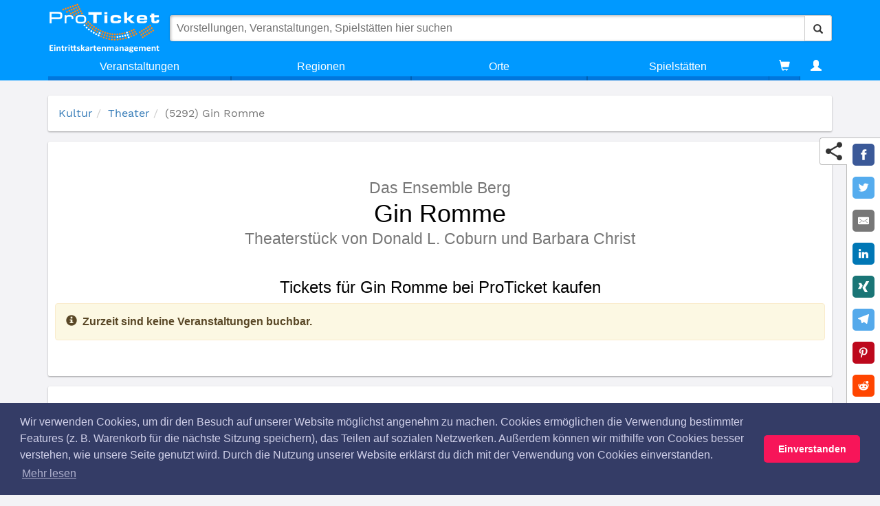

--- FILE ---
content_type: text/html; charset=utf-8
request_url: https://www.proticket.de/veranstaltung/5292-gin-romme/
body_size: 24441
content:
<!DOCTYPE html><html lang="de"><meta charset="utf-8"><base href="https://www.proticket.de/"><link rel="preload" href="https://cdn.proticket.de/css/fonts/slick.woff" as="font" crossorigin><link rel="alternate" hreflang="x-default" href="https://www.proticket.de/veranstaltung/5292-gin-romme/"><link rel="alternate" hreflang="de-DE" href="https://www.proticket.de/veranstaltung/5292-gin-romme/"><meta http-equiv="X-UA-Compatible" content="IE=edge"><meta name="viewport" content="width=device-width, initial-scale=1"><meta name="theme-color" content="#0099ff"><meta property="og:title" content="Gin Romme"><meta property="og:type" content="website"><meta property="og:url" content="http://www.proticket.de/veranstaltung/5292-gin-romme/"><meta property="og:image" content="https://cdn.proticket.de/saalplan/Gin_Romme_175151.jpg"><meta property="og:image:width" content="731"><meta property="og:image:height" content="433"><meta name="description" content="Kaufen und reservieren Sie sicher und bequem Ihre Tickets f&#252;r Gin Romme."><meta name="keywords" content=""><title>Tickets f&#252;r Gin Romme bei ProTicket kaufen</title><link rel="dns-prefetch preconnect" href="https://www.google-analytics.com" crossorigin><style>#header #logo img,.header,.navbar-default,.navbar-header{background-color:#09f}.dropdown-list>li,button,select{text-transform:none}*,.dropdown-list>li,.dropdown-sublayer>li{box-sizing:border-box}.btn,img{user-select:none}body{background-color:#f3f3f6;position:relative;display:-webkit-box;display:-ms-flexbox;display:flex;-ms-flex-direction:column;-webkit-box-orient:vertical;-webkit-box-direction:normal;flex-direction:column;font-family:"Helvetica Neue",Helvetica,Arial,sans-serif;font-size:14px;line-height:1.42857143;color:#333}.ng-cloak,.x-ng-cloak,[data-ng-cloak],[ng-cloak],[ng\:cloak],[x-ng-cloak]{display:none!important}.navbar-fixed-bottom,.navbar-fixed-top{position:fixed;right:0;left:0;z-index:1030}#header #logo img,#logo,#searchbar,.glyphicon,.navbar,.search-overlay{position:relative}.navbar-fixed-top{top:0;border-width:0 0 1px}#header{background:#09f;transition:background-color .3s ease 0s;z-index:999}.header>.top>.container{display:flex;-webkit-box-align:center;align-items:center;padding-top:5px}.navbar{min-height:50px;margin-bottom:20px;border:1px solid transparent}.navbar-default{border-color:#e7e7e7;background-image:none;box-shadow:none}header .navbar{min-height:0;margin-bottom:0;border:none;border-radius:0;width:100%}#header .navbar-header{width:100%}.navbar-header{display:flex;flex-direction:row;align-items:center}#logo{float:left;margin-right:15px;margin-left:2px}#header #logo img{height:72px;width:159.81px;transition:all .3s ease 0s;z-index:1;vertical-align:top}.search-overlay{display:flex;flex:1 1 0%}#searchbar{flex:1 1 0%;background:#fff;box-shadow:#a8a8a8 1px 1px 4px inset,rgba(0,0,0,.2) 0 0 3px;border-radius:4px;display:flex;z-index:2}button,input,optgroup,select,textarea{margin:0;font:inherit;color:inherit}button,input,select,textarea{font-family:inherit;font-size:inherit;line-height:inherit}#searchbar>input{width:1px;flex:1 1 auto;border:0;border-radius:4px;font:16px Verdana,sans-serif;margin:0;padding:1rem;background:0 center}.btn,.glyphicon{font-weight:400}.btn,.btn-search,.link-more,.navbar-toggle{background-image:none}.btn{display:inline-block;padding:6px 12px;margin-bottom:0;font-size:14px;line-height:1.42857;text-align:center;white-space:nowrap;vertical-align:middle;touch-action:manipulation;cursor:pointer;border:1px solid transparent;border-radius:4px}.btn-default{color:#333;background-color:#fff;border-color:#ccc}.btn-search{display:flex;align-items:center;border-top-left-radius:0;border-bottom-left-radius:0}.glyphicon,label{display:inline-block}.glyphicon{top:1px;font-family:"Glyphicons Halflings";font-style:normal;line-height:1;-webkit-font-smoothing:antialiased}#header .search{position:absolute;top:0;left:0;right:0;z-index:1;padding-bottom:1rem;border-left:1px solid #ddd;border-right:1px solid #ddd;border-radius:4px;border-top:4rem solid transparent;overflow:hidden auto}.card-5{box-shadow:rgba(0,0,0,.3) 0 19px 38px,rgba(0,0,0,.22) 0 15px 12px}.search{background-color:#ecf0f1;color:#22313f;max-width:1140px;margin:auto}.glyphicon-search.search-pulse{color:#09f}.search-section{margin-top:15px}.search-section__header{border-bottom:2px solid #ddd;color:#6c7a89;font-size:2em}label{max-width:100%;margin-bottom:5px;font-weight:700}.link-more{font-size:16px}.search-section__subheader{color:#6c7a89;margin:5px 0;min-height:20px}.search-event__legend{white-space:nowrap;margin-right:15px;font-size:14px;vertical-align:middle}.d-flex{display:flex}.flex-grow{flex:1 1 100%}.text-center{text-align:center}hr{height:0;box-sizing:content-box;margin-top:20px;margin-bottom:20px;border-width:1px 0 0;border-image:initial;border-style:solid initial initial;border-top:1px solid #999;border-color:#000}button{overflow:visible}.navbar-toggle{position:relative;float:right;padding:9px 10px;margin-top:8px;margin-right:15px;margin-bottom:8px;background-color:transparent;border:1px solid transparent;border-radius:4px}.navbar-default .navbar-toggle{border-color:#ddd}.navbar-header>.navbar-toggle{background-color:#fff;margin-left:5px;margin-right:0}.sr-only{position:absolute;width:1px;height:1px;padding:0;margin:-1px;overflow:hidden;clip:rect(0,0,0,0);border:0}.nav>li,.nav>li>a{position:relative}.navbar-toggle .icon-bar{display:block;width:22px;height:2px;border-radius:1px}.navbar-default .navbar-toggle .icon-bar{background-color:#888}.navbar-toggle .icon-bar+.icon-bar{margin-top:4px}.collapse{display:none}.navbar-collapse{padding-right:15px;padding-left:15px;overflow-x:visible;border-top:1px solid transparent;box-shadow:rgba(255,255,255,.1) 0 1px 0 inset}.dropdown-layer,.dropdown-sublayer{box-shadow:rgba(0,0,0,.16) 8px 11px 11px 2px}.navbar-fixed-bottom .navbar-collapse,.navbar-fixed-top .navbar-collapse{max-height:340px}.navbar-default .navbar-collapse,.navbar-default .navbar-form{border-color:#e7e7e7}header .navbar-collapse,header .navbar>.container-fluid{padding:0}.nav{padding-left:0;margin-bottom:0;list-style:none}.navbar-nav{margin:7.5px -15px}header .navbar .nav.navbar-nav{margin:0;display:table;width:100%}.nav>li{display:block}header .navbar .nav.navbar-nav>li{display:table-cell;float:none;text-align:center}ul li{margin-bottom:5px}.nav>li>a{display:block;padding:10px 15px}.navbar-nav>li>a{padding-top:10px;padding-bottom:10px;line-height:20px}.navbar-default .navbar-nav>li>a{background-color:#09f!important;color:#fff!important}header .navbar .nav.navbar-nav>li>a{text-align:center;border-radius:0;padding-top:10px;padding-bottom:10px;color:#fff;background-color:#09f;background-image:none}header .navbar .nav.navbar-nav li:first-child a{border-left:0;border-radius:0}.dropdown-layer{display:none;position:absolute;min-width:100%;background-color:#fff;left:0;margin:0}.dropdown-layer>div:first-child{padding-left:0}.dropdown-layer>div:last-child{position:static;padding:0;height:100%}ol ol,ol ul,ul ol,ul ul{margin-bottom:0}.dropdown-list{list-style-type:none;text-align:right;min-width:50%;padding:0}.dropdown-list>li{vertical-align:middle;margin:0;display:block;text-align:left;background:#eee;border-left:1px solid #dadada;border-bottom:1px solid #dadada;font-weight:400;border-right:1px solid #dadada}.dropdown-list a{text-align:left}.dropdown-list>li>a{padding:15px;display:block;color:#333;font-family:"work sans";font-weight:600}.dropdown-sublayer{display:none;position:absolute;top:0;left:100%;min-width:100%;min-height:100%;padding:0;background-color:#f4f4f4;list-style:none}.dropdown-sublayer>li{vertical-align:middle;margin:0;display:block;text-align:left;text-transform:none;font-weight:400}.dropdown-sublayer>li>a{padding:15px;display:block;color:#444;font-weight:600}header .navbar .nav.navbar-nav li:last-child a{border-right:0;border-radius:0}header .nav .glyphicon{line-height:0}@media(max-height:456px){#logo,.cart{display:none}}@media(max-width:768px){.header>.top>.container{-webkit-box-orient:vertical;-webkit-box-direction:normal;flex-direction:column}#header>.container{background-color:#09f}#logo{margin-right:5px}#header #logo img{height:33px;width:73.25px;transition:all .3s ease 0s;position:relative;z-index:1;background-color:#09f;vertical-align:top}.search-overlay{position:static}#header .search{top:0;left:-15px;right:-15px;z-index:-137;box-shadow:none;border-top:51px solid #09f;width:auto;margin:0;overflow:auto;max-height:calc(100vh - 5px)}}@media print{.navbar{display:none}}@media(min-width:768px){.navbar-fixed-bottom,.navbar-fixed-top{border-radius:0}.navbar{border-radius:4px}.navbar-header{float:left}#header .search{max-height:calc(100vh - 4rem)}.row-half{margin-right:-7.5px;margin-left:-7.5px}.navbar-toggle{display:none}.navbar-collapse{width:auto;border-top:0;box-shadow:none}.navbar-collapse.collapse{padding-bottom:0;display:block!important;height:auto!important;overflow:visible!important}.navbar-fixed-bottom .navbar-collapse,.navbar-fixed-top .navbar-collapse,.navbar-static-top .navbar-collapse{padding-right:0;padding-left:0}.navbar .navbar-collapse{text-align:center}}@media(max-device-width:480px) and (orientation:landscape){.navbar-fixed-bottom .navbar-collapse,.navbar-fixed-top .navbar-collapse{max-height:200px}}@media(max-width:768px){#header .navbar-collapse{max-height:none;padding-bottom:10px}.navbar-collapse{margin-left:-15px;margin-right:-15px}}@media(min-width:768px){.navbar-nav{float:left;margin:0}.navbar .navbar-nav{display:inline-block;float:none;vertical-align:top}.dropdown-layer{box-shadow:none}}@media(max-width:768px){li>.dropdown-layer{display:block;position:static;overflow:hidden;transition:max-height .4s ease 0s;max-height:0}.dropdown-layer{width:auto;left:-15px;right:-15px}}.card,.card-hover,.event-img{position:relative}@media(max-width:767px){.hidden-xs{display:none!important}}@media(max-width:768px){.dropdown-list{width:100%}}@media(max-width:768px){header .navbar .nav.navbar-nav>li{display:block;padding:0 15px;margin:0}header .navbar .nav.navbar-nav>li>a{text-align:left}}.search__item,a,a.link-nostyle{text-decoration:none}@media(min-width:768px){header .navbar .nav.navbar-nav>li:not(:nth-last-of-type(-n+1)){width:25%}.navbar-nav>li{float:left}.navbar-nav>li>a{padding-top:15px;padding-bottom:15px}}.align-center,div.h3,header{text-align:center}.container{padding-right:15px;padding-left:15px;margin-right:auto;margin-left:auto}.main.container{-webkit-box-flex:1;flex-grow:1;flex-shrink:0;max-width:100%;margin-top:117px}.fx_delay-2{animation-delay:.2s!important}.card.fx_move-in,.fx_move-in{opacity:0;transform:translate3d(0,40px,0);animation-duration:.4s;animation-timing-function:ease-in-out;animation-iteration-count:1;animation-fill-mode:forwards;animation-name:moveIn}.card{background:#fff;border-radius:2px;overflow:hidden;opacity:0;animation:fadeIn .3s ease-in-out 0s 1 normal forwards running}.breadcrumb,a{background-color:transparent}.card-padding-half{padding:1.5rem}.card-1{box-shadow:rgba(0,0,0,.12) 0 1px 3px,rgba(0,0,0,.24) 0 1px 2px}ol,ul{margin-top:0;margin-bottom:10px}.breadcrumb{list-style:none;border-radius:4px;padding:0;margin:0;font-family:"Work Sans"}.breadcrumb>li{display:inline-block}a{color:#337ab7}.breadcrumb>.active{color:#777}article,aside,details,figcaption,figure,footer,header,hgroup,main,menu,nav,section,summary{display:block}.row{margin-right:-15px;margin-left:-15px}.main>.row:not(:first-child){margin-top:15px}.col-lg-1,.col-lg-10,.col-lg-11,.col-lg-12,.col-lg-2,.col-lg-3,.col-lg-4,.col-lg-5,.col-lg-6,.col-lg-7,.col-lg-8,.col-lg-9,.col-md-1,.col-md-10,.col-md-11,.col-md-12,.col-md-2,.col-md-3,.col-md-4,.col-md-5,.col-md-6,.col-md-7,.col-md-8,.col-md-9,.col-sm-1,.col-sm-10,.col-sm-11,.col-sm-12,.col-sm-2,.col-sm-3,.col-sm-4,.col-sm-5,.col-sm-6,.col-sm-7,.col-sm-8,.col-sm-9,.col-xs-1,.col-xs-10,.col-xs-11,.col-xs-12,.col-xs-2,.col-xs-3,.col-xs-4,.col-xs-5,.col-xs-6,.col-xs-7,.col-xs-8,.col-xs-9{position:relative;min-height:1px;padding-right:15px;padding-left:15px}.col-xs-1,.col-xs-10,.col-xs-11,.col-xs-12,.col-xs-2,.col-xs-3,.col-xs-4,.col-xs-5,.col-xs-6,.col-xs-7,.col-xs-8,.col-xs-9{float:left}.col-xs-12{width:100%}.fx_delay-4{animation-delay:.4s!important}.card-margin-half{margin-bottom:15px}.fx_delay-5{animation-delay:.5s!important}.h1,.h2,.h3,.h4,.h5,.h6,h1,h2,h3,h4,h5,h6{font-family:inherit;font-weight:500;line-height:1.1;color:inherit}.h1,.h2,.h3,h1,h2,h3{margin-top:20px;margin-bottom:10px}.h3,h3{font-size:24px}div.h3{margin-top:0;margin-bottom:10px;padding-top:5px;padding-bottom:5px;background-color:#09f;color:#fff}.card-hover{overflow:visible;transition:transform .2s ease-in-out 0s;transform:translate3d(0,0,0)}a.link-nostyle{color:inherit}img{border:0;vertical-align:middle;-webkit-user-drag:none}.carousel-inner>.item>a>img,.carousel-inner>.item>img,.img-responsive,.thumbnail a>img,.thumbnail>img{display:block;max-width:100%;height:auto}.event-img{margin:auto}.search__item{padding:1rem 1.4rem;color:#333;border-bottom:1px solid #ccc}.search__item-subtitle{font-size:13px;font-family:"Work Sans";color:#666}.text-ellipsis{text-overflow:ellipsis;overflow:hidden;white-space:nowrap}.search__item-title{font-size:17px;font-family:"Francois One"}.socialnet-content>a{display:inline-block}.socialnet-content img{width:32px;height:32px;margin-right:5px;transition:all .2s cubic-bezier(0,.6,1,1.35) 0s;transform:scale(1)}.fx_delay-6{animation-delay:.6s!important}.fx_delay-7{animation-delay:.7s!important}.fx_delay-3{animation-delay:.3s!important}.card-padding{padding:3rem}header.event-page__header{text-align:center;font-size:36px;margin:25px 0}.h2,h2{font-size:30px}header.event-page__header>.h2,header.event-page__header>h2{color:#777;margin:5px 0;font-size:65%}h1{margin:.67em 0}.h1,h1{font-size:36px}header.event-page__header>.h1,header.event-page__header>h1{margin:0}p{margin:0 0 10px}.column-text-2{white-space:pre-line;column-count:2;column-gap:40px;column-rule:1px solid #c8c8c8}.event-gallery{margin:3rem auto}@media(min-width:768px){.container{width:750px}}@media(min-width:992px){.container{width:970px}}@media(min-width:1200px){.container{width:1170px}}@media(max-width:768px) and (min-width:480px){.container{max-width:748px}}@media(max-width:768px){.main.container{margin-top:55px}div.h3{margin-left:-15px;margin-right:-15px}}@media(max-width:767px){h1{font-size:25px}}@media(max-width:600px){.column-text-2{column-count:1}}@media print{footer,header{display:none}a,a:visited{text-decoration:underline}h2,h3{break-after:avoid}h2,h3,p{orphans:3;widows:3}img,tr{break-inside:avoid}img{max-width:100%!important}*,::after,::before{color:#000!important;text-shadow:none!important;background:0 0!important;box-shadow:none!important}}@media(max-width:991px){#affix-sidebar{top:147px;z-index:1;position:static!important}.suggested-events{display:none}}@media(min-width:992px){.col-md-4{width:33.3333%}.col-md-push-8{left:66.6667%}.col-md-1,.col-md-10,.col-md-11,.col-md-12,.col-md-2,.col-md-3,.col-md-4,.col-md-5,.col-md-6,.col-md-7,.col-md-8,.col-md-9{float:left}.col-md-8{width:66.6667%}.col-md-pull-4{right:33.3333%}#affix-sidebar.affix{position:fixed!important;top:132px;z-index:1}}@-webkit-keyframes fadeIn{0%{opacity:0}to{opacity:1}}@-moz-keyframes fadeIn{0%{opacity:0}to{opacity:1}}@keyframes fadeIn{0%{opacity:0}to{opacity:1}}@keyframes moveIn{0%{opacity:0;transform:translate3d(0,40px,0)}70%{transform:translate3d(0,-4px,0)}100%{opacity:1;transform:translate3d(0,0,0)}}.v-img{max-width:1170px;width:100%;margin:auto}@font-face{font-family:'Didact Gothic';font-display:swap;font-style:normal;font-weight:400;src:local('Didact Gothic Regular'),local('DidactGothic-Regular'),url(https://fonts.gstatic.com/s/didactgothic/v12/ahcfv8qz1zt6hCC5G4F_P4ASlUuYpg.woff2) format('woff2'),url(https://fonts.gstatic.com/s/didactgothic/v12/ahcfv8qz1zt6hCC5G4F_P4ASlUuYoA.woff) format('woff');unicode-range:U+0-FF,U+131,U+152-153,U+2BB-2BC,U+2C6,U+2DA,U+2DC,U+2000-206F,U+2074,U+20AC,U+2122,U+2191,U+2193,U+2212,U+2215,U+FEFF,U+FFFD}@font-face{font-family:'Francois One';font-display:swap;font-style:normal;font-weight:400;src:local('Francois One Regular'),local('FrancoisOne-Regular'),url(https://fonts.gstatic.com/s/francoisone/v13/_Xmr-H4zszafZw3A-KPSZut9wQiR.woff2) format('woff2'),url(https://fonts.gstatic.com/s/francoisone/v13/_Xmr-H4zszafZw3A-KPSZut9wQiX.woff) format('woff');unicode-range:U+0-FF,U+131,U+152-153,U+2BB-2BC,U+2C6,U+2DA,U+2DC,U+2000-206F,U+2074,U+20AC,U+2122,U+2191,U+2193,U+2212,U+2215,U+FEFF,U+FFFD}@font-face{font-family:'Montserrat';font-display:swap;font-style:normal;font-weight:100;src:local('Montserrat Thin'),local('Montserrat-Thin'),url(https://fonts.gstatic.com/s/montserrat/v12/JTUQjIg1_i6t8kCHKm45_QpRyS7m.woff2) format('woff2'),url(https://fonts.gstatic.com/s/montserrat/v12/JTUQjIg1_i6t8kCHKm45_QpRyS7g.woff) format('woff');unicode-range:U+0-FF,U+131,U+152-153,U+2BB-2BC,U+2C6,U+2DA,U+2DC,U+2000-206F,U+2074,U+20AC,U+2122,U+2191,U+2193,U+2212,U+2215,U+FEFF,U+FFFD}@font-face{font-family:'Montserrat';font-display:swap;font-style:normal;font-weight:200;src:local('Montserrat ExtraLight'),local('Montserrat-ExtraLight'),url(https://fonts.gstatic.com/s/montserrat/v12/JTURjIg1_i6t8kCHKm45_aZA3gnD_g.woff2) format('woff2'),url(https://fonts.gstatic.com/s/montserrat/v12/JTURjIg1_i6t8kCHKm45_aZA3gnD-A.woff) format('woff');unicode-range:U+0-FF,U+131,U+152-153,U+2BB-2BC,U+2C6,U+2DA,U+2DC,U+2000-206F,U+2074,U+20AC,U+2122,U+2191,U+2193,U+2212,U+2215,U+FEFF,U+FFFD}@font-face{font-family:'Montserrat';font-display:swap;font-style:normal;font-weight:300;src:local('Montserrat Light'),local('Montserrat-Light'),url(https://fonts.gstatic.com/s/montserrat/v12/JTURjIg1_i6t8kCHKm45_cJD3gnD_g.woff2) format('woff2'),url(https://fonts.gstatic.com/s/montserrat/v12/JTURjIg1_i6t8kCHKm45_cJD3gnD-A.woff) format('woff');unicode-range:U+0-FF,U+131,U+152-153,U+2BB-2BC,U+2C6,U+2DA,U+2DC,U+2000-206F,U+2074,U+20AC,U+2122,U+2191,U+2193,U+2212,U+2215,U+FEFF,U+FFFD}@font-face{font-family:'Montserrat';font-display:swap;font-style:normal;font-weight:400;src:local('Montserrat Regular'),local('Montserrat-Regular'),url(https://fonts.gstatic.com/s/montserrat/v12/JTUSjIg1_i6t8kCHKm459Wlhyw.woff2) format('woff2'),url(https://fonts.gstatic.com/s/montserrat/v12/JTUSjIg1_i6t8kCHKm459WlhzQ.woff) format('woff');unicode-range:U+0-FF,U+131,U+152-153,U+2BB-2BC,U+2C6,U+2DA,U+2DC,U+2000-206F,U+2074,U+20AC,U+2122,U+2191,U+2193,U+2212,U+2215,U+FEFF,U+FFFD}@font-face{font-family:'Montserrat';font-display:swap;font-style:normal;font-weight:500;src:local('Montserrat Medium'),local('Montserrat-Medium'),url(https://fonts.gstatic.com/s/montserrat/v12/JTURjIg1_i6t8kCHKm45_ZpC3gnD_g.woff2) format('woff2'),url(https://fonts.gstatic.com/s/montserrat/v12/JTURjIg1_i6t8kCHKm45_ZpC3gnD-A.woff) format('woff');unicode-range:U+0-FF,U+131,U+152-153,U+2BB-2BC,U+2C6,U+2DA,U+2DC,U+2000-206F,U+2074,U+20AC,U+2122,U+2191,U+2193,U+2212,U+2215,U+FEFF,U+FFFD}@font-face{font-family:'Montserrat';font-display:swap;font-style:normal;font-weight:600;src:local('Montserrat SemiBold'),local('Montserrat-SemiBold'),url(https://fonts.gstatic.com/s/montserrat/v12/JTURjIg1_i6t8kCHKm45_bZF3gnD_g.woff2) format('woff2'),url(https://fonts.gstatic.com/s/montserrat/v12/JTURjIg1_i6t8kCHKm45_bZF3gnD-A.woff) format('woff');unicode-range:U+0-FF,U+131,U+152-153,U+2BB-2BC,U+2C6,U+2DA,U+2DC,U+2000-206F,U+2074,U+20AC,U+2122,U+2191,U+2193,U+2212,U+2215,U+FEFF,U+FFFD}@font-face{font-family:'Montserrat';font-display:swap;font-style:normal;font-weight:700;src:local('Montserrat Bold'),local('Montserrat-Bold'),url(https://fonts.gstatic.com/s/montserrat/v12/JTURjIg1_i6t8kCHKm45_dJE3gnD_g.woff2) format('woff2'),url(https://fonts.gstatic.com/s/montserrat/v12/JTURjIg1_i6t8kCHKm45_dJE3gnD-A.woff) format('woff');unicode-range:U+0-FF,U+131,U+152-153,U+2BB-2BC,U+2C6,U+2DA,U+2DC,U+2000-206F,U+2074,U+20AC,U+2122,U+2191,U+2193,U+2212,U+2215,U+FEFF,U+FFFD}@font-face{font-family:'Montserrat';font-display:swap;font-style:normal;font-weight:800;src:local('Montserrat ExtraBold'),local('Montserrat-ExtraBold'),url(https://fonts.gstatic.com/s/montserrat/v12/JTURjIg1_i6t8kCHKm45_c5H3gnD_g.woff2) format('woff2'),url(https://fonts.gstatic.com/s/montserrat/v12/JTURjIg1_i6t8kCHKm45_c5H3gnD-A.woff) format('woff');unicode-range:U+0-FF,U+131,U+152-153,U+2BB-2BC,U+2C6,U+2DA,U+2DC,U+2000-206F,U+2074,U+20AC,U+2122,U+2191,U+2193,U+2212,U+2215,U+FEFF,U+FFFD}@font-face{font-family:'Montserrat';font-display:swap;font-style:normal;font-weight:900;src:local('Montserrat Black'),local('Montserrat-Black'),url(https://fonts.gstatic.com/s/montserrat/v12/JTURjIg1_i6t8kCHKm45_epG3gnD_g.woff2) format('woff2'),url(https://fonts.gstatic.com/s/montserrat/v12/JTURjIg1_i6t8kCHKm45_epG3gnD-A.woff) format('woff');unicode-range:U+0-FF,U+131,U+152-153,U+2BB-2BC,U+2C6,U+2DA,U+2DC,U+2000-206F,U+2074,U+20AC,U+2122,U+2191,U+2193,U+2212,U+2215,U+FEFF,U+FFFD}@font-face{font-family:'Oswald';font-display:swap;font-style:normal;font-weight:200;src:local('Oswald ExtraLight'),local('Oswald-ExtraLight'),url(https://fonts.gstatic.com/s/oswald/v16/TK3hWkUHHAIjg75-1h4Tus9C.woff2) format('woff2'),url(https://fonts.gstatic.com/s/oswald/v16/TK3hWkUHHAIjg75-1h4Tus9E.woff) format('woff');unicode-range:U+0-FF,U+131,U+152-153,U+2BB-2BC,U+2C6,U+2DA,U+2DC,U+2000-206F,U+2074,U+20AC,U+2122,U+2191,U+2193,U+2212,U+2215,U+FEFF,U+FFFD}@font-face{font-family:'Oswald';font-display:swap;font-style:normal;font-weight:300;src:local('Oswald Light'),local('Oswald-Light'),url(https://fonts.gstatic.com/s/oswald/v16/TK3hWkUHHAIjg75-sh0Tus9C.woff2) format('woff2'),url(https://fonts.gstatic.com/s/oswald/v16/TK3hWkUHHAIjg75-sh0Tus9E.woff) format('woff');unicode-range:U+0-FF,U+131,U+152-153,U+2BB-2BC,U+2C6,U+2DA,U+2DC,U+2000-206F,U+2074,U+20AC,U+2122,U+2191,U+2193,U+2212,U+2215,U+FEFF,U+FFFD}@font-face{font-family:'Oswald';font-display:swap;font-style:normal;font-weight:400;src:local('Oswald Regular'),local('Oswald-Regular'),url(https://fonts.gstatic.com/s/oswald/v16/TK3iWkUHHAIjg752GT8G.woff2) format('woff2'),url(https://fonts.gstatic.com/s/oswald/v16/TK3iWkUHHAIjg752GT8A.woff) format('woff');unicode-range:U+0-FF,U+131,U+152-153,U+2BB-2BC,U+2C6,U+2DA,U+2DC,U+2000-206F,U+2074,U+20AC,U+2122,U+2191,U+2193,U+2212,U+2215,U+FEFF,U+FFFD}@font-face{font-family:'Oswald';font-display:swap;font-style:normal;font-weight:500;src:local('Oswald Medium'),local('Oswald-Medium'),url(https://fonts.gstatic.com/s/oswald/v16/TK3hWkUHHAIjg75-6hwTus9C.woff2) format('woff2'),url(https://fonts.gstatic.com/s/oswald/v16/TK3hWkUHHAIjg75-6hwTus9E.woff) format('woff');unicode-range:U+0-FF,U+131,U+152-153,U+2BB-2BC,U+2C6,U+2DA,U+2DC,U+2000-206F,U+2074,U+20AC,U+2122,U+2191,U+2193,U+2212,U+2215,U+FEFF,U+FFFD}@font-face{font-family:'Oswald';font-display:swap;font-style:normal;font-weight:600;src:local('Oswald SemiBold'),local('Oswald-SemiBold'),url(https://fonts.gstatic.com/s/oswald/v16/TK3hWkUHHAIjg75-xhsTus9C.woff2) format('woff2'),url(https://fonts.gstatic.com/s/oswald/v16/TK3hWkUHHAIjg75-xhsTus9E.woff) format('woff');unicode-range:U+0-FF,U+131,U+152-153,U+2BB-2BC,U+2C6,U+2DA,U+2DC,U+2000-206F,U+2074,U+20AC,U+2122,U+2191,U+2193,U+2212,U+2215,U+FEFF,U+FFFD}@font-face{font-family:'Oswald';font-display:swap;font-style:normal;font-weight:700;src:local('Oswald Bold'),local('Oswald-Bold'),url(https://fonts.gstatic.com/s/oswald/v16/TK3hWkUHHAIjg75-ohoTus9C.woff2) format('woff2'),url(https://fonts.gstatic.com/s/oswald/v16/TK3hWkUHHAIjg75-ohoTus9E.woff) format('woff');unicode-range:U+0-FF,U+131,U+152-153,U+2BB-2BC,U+2C6,U+2DA,U+2DC,U+2000-206F,U+2074,U+20AC,U+2122,U+2191,U+2193,U+2212,U+2215,U+FEFF,U+FFFD}@font-face{font-family:'Work Sans';font-display:swap;font-style:normal;font-weight:100;src:local('Work Sans Thin'),local('WorkSans-Thin'),url(https://fonts.gstatic.com/s/worksans/v4/QGYqz_wNahGAdqQ43Rh3H5Drv_0.woff2) format('woff2'),url(https://fonts.gstatic.com/s/worksans/v4/QGYqz_wNahGAdqQ43Rh3H5Drv_s.woff) format('woff');unicode-range:U+0-FF,U+131,U+152-153,U+2BB-2BC,U+2C6,U+2DA,U+2DC,U+2000-206F,U+2074,U+20AC,U+2122,U+2191,U+2193,U+2212,U+2215,U+FEFF,U+FFFD}@font-face{font-family:'Work Sans';font-display:swap;font-style:normal;font-weight:200;src:local('Work Sans ExtraLight'),local('WorkSans-ExtraLight'),url(https://fonts.gstatic.com/s/worksans/v4/QGYpz_wNahGAdqQ43Rh3s4H8mNhN.woff2) format('woff2'),url(https://fonts.gstatic.com/s/worksans/v4/QGYpz_wNahGAdqQ43Rh3s4H8mNhL.woff) format('woff');unicode-range:U+0-FF,U+131,U+152-153,U+2BB-2BC,U+2C6,U+2DA,U+2DC,U+2000-206F,U+2074,U+20AC,U+2122,U+2191,U+2193,U+2212,U+2215,U+FEFF,U+FFFD}@font-face{font-family:'Work Sans';font-display:swap;font-style:normal;font-weight:300;src:local('Work Sans Light'),local('WorkSans-Light'),url(https://fonts.gstatic.com/s/worksans/v4/QGYpz_wNahGAdqQ43Rh314L8mNhN.woff2) format('woff2'),url(https://fonts.gstatic.com/s/worksans/v4/QGYpz_wNahGAdqQ43Rh314L8mNhL.woff) format('woff');unicode-range:U+0-FF,U+131,U+152-153,U+2BB-2BC,U+2C6,U+2DA,U+2DC,U+2000-206F,U+2074,U+20AC,U+2122,U+2191,U+2193,U+2212,U+2215,U+FEFF,U+FFFD}@font-face{font-family:'Work Sans';font-display:swap;font-style:normal;font-weight:400;src:local('Work Sans'),local('WorkSans-Regular'),url(https://fonts.gstatic.com/s/worksans/v4/QGYsz_wNahGAdqQ43Rh_fKDp.woff2) format('woff2'),url(https://fonts.gstatic.com/s/worksans/v4/QGYsz_wNahGAdqQ43Rh_fKDv.woff) format('woff');unicode-range:U+0-FF,U+131,U+152-153,U+2BB-2BC,U+2C6,U+2DA,U+2DC,U+2000-206F,U+2074,U+20AC,U+2122,U+2191,U+2193,U+2212,U+2215,U+FEFF,U+FFFD}@font-face{font-family:'Work Sans';font-display:swap;font-style:normal;font-weight:500;src:local('Work Sans Medium'),local('WorkSans-Medium'),url(https://fonts.gstatic.com/s/worksans/v4/QGYpz_wNahGAdqQ43Rh3j4P8mNhN.woff2) format('woff2'),url(https://fonts.gstatic.com/s/worksans/v4/QGYpz_wNahGAdqQ43Rh3j4P8mNhL.woff) format('woff');unicode-range:U+0-FF,U+131,U+152-153,U+2BB-2BC,U+2C6,U+2DA,U+2DC,U+2000-206F,U+2074,U+20AC,U+2122,U+2191,U+2193,U+2212,U+2215,U+FEFF,U+FFFD}@font-face{font-family:'Work Sans';font-display:swap;font-style:normal;font-weight:600;src:local('Work Sans SemiBold'),local('WorkSans-SemiBold'),url(https://fonts.gstatic.com/s/worksans/v4/QGYpz_wNahGAdqQ43Rh3o4T8mNhN.woff2) format('woff2'),url(https://fonts.gstatic.com/s/worksans/v4/QGYpz_wNahGAdqQ43Rh3o4T8mNhL.woff) format('woff');unicode-range:U+0-FF,U+131,U+152-153,U+2BB-2BC,U+2C6,U+2DA,U+2DC,U+2000-206F,U+2074,U+20AC,U+2122,U+2191,U+2193,U+2212,U+2215,U+FEFF,U+FFFD}@font-face{font-family:'Work Sans';font-display:swap;font-style:normal;font-weight:700;src:local('Work Sans Bold'),local('WorkSans-Bold'),url(https://fonts.gstatic.com/s/worksans/v4/QGYpz_wNahGAdqQ43Rh3x4X8mNhN.woff2) format('woff2'),url(https://fonts.gstatic.com/s/worksans/v4/QGYpz_wNahGAdqQ43Rh3x4X8mNhL.woff) format('woff');unicode-range:U+0-FF,U+131,U+152-153,U+2BB-2BC,U+2C6,U+2DA,U+2DC,U+2000-206F,U+2074,U+20AC,U+2122,U+2191,U+2193,U+2212,U+2215,U+FEFF,U+FFFD}@font-face{font-family:'Work Sans';font-display:swap;font-style:normal;font-weight:800;src:local('Work Sans ExtraBold'),local('WorkSans-ExtraBold'),url(https://fonts.gstatic.com/s/worksans/v4/QGYpz_wNahGAdqQ43Rh324b8mNhN.woff2) format('woff2'),url(https://fonts.gstatic.com/s/worksans/v4/QGYpz_wNahGAdqQ43Rh324b8mNhL.woff) format('woff');unicode-range:U+0-FF,U+131,U+152-153,U+2BB-2BC,U+2C6,U+2DA,U+2DC,U+2000-206F,U+2074,U+20AC,U+2122,U+2191,U+2193,U+2212,U+2215,U+FEFF,U+FFFD}@font-face{font-family:'Work Sans';font-display:swap;font-style:normal;font-weight:900;src:local('Work Sans Black'),local('WorkSans-Black'),url(https://fonts.gstatic.com/s/worksans/v4/QGYpz_wNahGAdqQ43Rh3_4f8mNhN.woff2) format('woff2'),url(https://fonts.gstatic.com/s/worksans/v4/QGYpz_wNahGAdqQ43Rh3_4f8mNhL.woff) format('woff');unicode-range:U+0-FF,U+131,U+152-153,U+2BB-2BC,U+2C6,U+2DA,U+2DC,U+2000-206F,U+2074,U+20AC,U+2122,U+2191,U+2193,U+2212,U+2215,U+FEFF,U+FFFD}</style><script>(function(){(function(){"use strict";function s(n){t.push(n);1==t.length&&e()}function h(){for(;t.length;)t[0](),t.shift()}function n(n){this.a=i;this.b=void 0;this.f=[];var t=this;try{n(function(n){o(t,n)},function(n){r(t,n)})}catch(u){r(t,u)}}function c(t){return new n(function(n,i){i(t)})}function u(t){return new n(function(n){n(t)})}function o(n,t){var u,e;if(n.a==i){if(t==n)throw new TypeError;u=!1;try{if(e=t&&t.then,null!=t&&"object"==typeof t&&"function"==typeof e){e.call(t,function(t){u||o(n,t);u=!0},function(t){u||r(n,t);u=!0});return}}catch(s){u||r(n,s);return}n.a=0;n.b=t;f(n)}}function r(n,t){if(n.a==i){if(t==n)throw new TypeError;n.a=1;n.b=t;f(n)}}function f(n){s(function(){if(n.a!=i)for(;n.f.length;){var t=n.f.shift(),u=t[0],f=t[1],r=t[2],t=t[3];try{0==n.a?"function"==typeof u?r(u.call(void 0,n.b)):r(n.b):1==n.a&&("function"==typeof f?r(f.call(void 0,n.b)):t(n.b))}catch(e){t(e)}}})}function l(t){return new n(function(n,i){function o(i){return function(r){f[i]=r;e+=1;e==t.length&&n(f)}}var e=0,f=[],r;for(0==t.length&&n(f),r=0;r<t.length;r+=1)u(t[r]).c(o(r),i)})}function a(t){return new n(function(n,i){for(var r=0;r<t.length;r+=1)u(t[r]).c(n,i)})}var e,t=[],i;e=function(){setTimeout(h)};i=2;n.prototype.g=function(n){return this.c(void 0,n)};n.prototype.c=function(t,i){var r=this;return new n(function(n,u){r.f.push([t,i,n,u]);f(r)})};window.Promise||(window.Promise=n,window.Promise.resolve=u,window.Promise.reject=c,window.Promise.race=a,window.Promise.all=l,window.Promise.prototype.then=n.prototype.c,window.Promise.prototype["catch"]=n.prototype.g)})(),function(){function h(n,t){document.addEventListener?n.addEventListener("scroll",t,!1):n.attachEvent("scroll",t)}function a(n){document.body?n():document.addEventListener?document.addEventListener("DOMContentLoaded",function t(){document.removeEventListener("DOMContentLoaded",t);n()}):document.attachEvent("onreadystatechange",function i(){("interactive"==document.readyState||"complete"==document.readyState)&&(document.detachEvent("onreadystatechange",i),n())})}function u(n){this.a=document.createElement("div");this.a.setAttribute("aria-hidden","true");this.a.appendChild(document.createTextNode(n));this.b=document.createElement("span");this.c=document.createElement("span");this.h=document.createElement("span");this.f=document.createElement("span");this.g=-1;this.b.style.cssText="max-width:none;display:inline-block;position:absolute;height:100%;width:100%;overflow:scroll;font-size:16px;";this.c.style.cssText="max-width:none;display:inline-block;position:absolute;height:100%;width:100%;overflow:scroll;font-size:16px;";this.f.style.cssText="max-width:none;display:inline-block;position:absolute;height:100%;width:100%;overflow:scroll;font-size:16px;";this.h.style.cssText="display:inline-block;width:200%;height:200%;font-size:16px;max-width:none;";this.b.appendChild(this.h);this.c.appendChild(this.f);this.a.appendChild(this.b);this.a.appendChild(this.c)}function t(n,t){n.a.style.cssText="max-width:none;min-width:20px;min-height:20px;display:inline-block;overflow:hidden;position:absolute;width:auto;margin:0;padding:0;top:-999px;white-space:nowrap;font-synthesis:none;font:"+t+";"}function c(n){var t=n.a.offsetWidth,i=t+100;return n.f.style.width=i+"px",n.c.scrollLeft=i,n.b.scrollLeft=n.b.scrollWidth+100,n.g!==t?(n.g=t,!0):!1}function f(n,t){function i(){var n=r;c(n)&&n.a.parentNode&&t(n.g)}var r=n;h(n.b,i);h(n.c,i);c(n)}function i(n,t){var i=t||{};this.family=n;this.style=i.style||"normal";this.weight=i.weight||"normal";this.stretch=i.stretch||"normal"}function v(){if(null===r)if(l()&&/Apple/.test(window.navigator.vendor)){var n=/AppleWebKit\/([0-9]+)(?:\.([0-9]+))(?:\.([0-9]+))/.exec(window.navigator.userAgent);r=!!n&&603>parseInt(n[1],10)}else r=!1;return r}function l(){return null===s&&(s=!!document.fonts),s}function y(){if(null===o){var n=document.createElement("div");try{n.style.font="condensed 100px sans-serif"}catch(t){}o=""!==n.style.font}return o}function n(n,t){return[n.style,n.weight,y()?n.stretch:"","100px",t].join(" ")}var e=null,r=null,o=null,s=null;i.prototype.load=function(i,r){var o=this,s=i||"BESbswy",h=0,c=r||3e3,y=(new Date).getTime();return new Promise(function(i,r){if(l()&&!v()){var p=new Promise(function(t,i){function r(){(new Date).getTime()-y>=c?i():document.fonts.load(n(o,'"'+o.family+'"'),s).then(function(n){1<=n.length?t():setTimeout(r,25)},function(){i()})}r()}),w=new Promise(function(n,t){h=setTimeout(t,c)});Promise.race([w,p]).then(function(){clearTimeout(h);i(o)},function(){r(o)})}else a(function(){function d(){var n;(n=-1!=a&&-1!=v||-1!=a&&-1!=p||-1!=v&&-1!=p)&&((n=a!=v&&a!=p&&v!=p)||(null===e&&(n=/AppleWebKit\/([0-9]+)(?:\.([0-9]+))/.exec(window.navigator.userAgent),e=!!n&&(536>parseInt(n[1],10)||536===parseInt(n[1],10)&&11>=parseInt(n[2],10))),n=e&&(a==g&&v==g&&p==g||a==nt&&v==nt&&p==nt||a==tt&&v==tt&&p==tt)),n=!n);n&&(l.parentNode&&l.parentNode.removeChild(l),clearTimeout(h),i(o))}function it(){if((new Date).getTime()-y>=c)l.parentNode&&l.parentNode.removeChild(l),r(o);else{var n=document.hidden;(!0===n||void 0===n)&&(a=w.a.offsetWidth,v=b.a.offsetWidth,p=k.a.offsetWidth,d());h=setTimeout(it,50)}}var w=new u(s),b=new u(s),k=new u(s),a=-1,v=-1,p=-1,g=-1,nt=-1,tt=-1,l=document.createElement("div");l.dir="ltr";t(w,n(o,"sans-serif"));t(b,n(o,"serif"));t(k,n(o,"monospace"));l.appendChild(w.a);l.appendChild(b.a);l.appendChild(k.a);document.body.appendChild(l);g=w.a.offsetWidth;nt=b.a.offsetWidth;tt=k.a.offsetWidth;it();f(w,function(n){a=n;d()});t(w,n(o,'"'+o.family+'",sans-serif'));f(b,function(n){v=n;d()});t(b,n(o,'"'+o.family+'",serif'));f(k,function(n){p=n;d()});t(k,n(o,'"'+o.family+'",monospace'))})})};"object"==typeof module?module.exports=i:(window.FontFaceObserver=i,window.FontFaceObserver.prototype.load=i.prototype.load)}()})(),function(){var n=function(n){return n},t=new FontFaceObserver("Francois One"),i=new FontFaceObserver("Work Sans"),r=new FontFaceObserver("Didact Gothic"),u=new FontFaceObserver("Oswald");Promise.all([t.load(null,5e3).catch(n),i.load(null,5e3).catch(n),r.load(null,5e3).catch(n),u.load(null,5e3).catch(n)]).then(function(){document.documentElement.className+=" fonts-loaded"}).catch(function(n){console.log("Error loading font: "+n)})}()</script><script>document.cookie.match("(^|;)\\s*cookieconsent_status\\s*=\\s*([^;]+)")&&(!function(n,t,i,r,u,f,e){n.fbq||(u=n.fbq=function(){u.callMethod?u.callMethod.apply(u,arguments):u.queue.push(arguments)},n._fbq||(n._fbq=u),u.push=u,u.loaded=!0,u.version="2.0",u.queue=[],f=t.createElement(i),f.async=!0,f.src=r,e=t.getElementsByTagName(i)[0],e.parentNode.insertBefore(f,e))}(window,document,"script","https://connect.facebook.net/en_US/fbevents.js"),fbq("init","600600343469420"),fbq("track","PageView"))</script><noscript><img height="1" width="1" src="https://www.facebook.com/tr?id=600600343469420&ev=PageView&noscript=1"></noscript><body no-ng-app="ptApp"><header><div class="header"><div id="header" class="top navbar-fixed-top"><div class="container"><nav class="navbar navbar-default"><div class="navbar-header"><div id="logo"><a href="/"><img src="https://cdn.proticket.de/images/example/logo_proticket-darkbackground_v2.png?width=160" alt="ProTicket Eintrittskartenmanagement"></a></div><div ng-controller="searchCtrl" class="search-overlay"><div style="display:flex;flex:1"><div id="searchbar" ng-class="{ 'top': searchTerm && (termine.length + veranstaltungen.Items.length + miscItems.length) > 0 }"><input type="text" ng-model="searchTerm" ng-model-options="{debounce: 500}" ng-change="doSearch(searchTerm)" ng-keypress="onSearchInput($event)" ng-click="onSearchClick($event)" placeholder="Vorstellungen, Veranstaltungen, Spielstätten hier suchen"><a class="btn btn-default btn-search" ng-href="{{searchTerm.length > 1 ? '/suche/?search=' + (searchTerm | encodeURIComponent) : ''}}"><i class="glyphicon glyphicon-search"></i></a></div><div class="search row card-5" ng-cloak ng-show="loading"><div style="min-height:100px;display:flex;align-items:center;justify-content:center;-ms-flex-pack:center;font-size:32px"><i class="glyphicon glyphicon-search search-pulse"></i></div></div><div id="search-ac-dropdown" class="search row card-5" ng-cloak ng-show="searchTerm.length > 1 && !loading"><div ng-show="termine.length > 0" class="col-xs-12"><div class="search-section"><div class="search-section__header" style="display:flex"><span style="flex:1 1 100%">Termine <label style="font-size:.7em;font-weight:normal">nur buchbare<input type="checkbox" ng-model="restrictBookable"></label></span> <span style="flex:0 0 auto"><a class="btn btn-default link-more" ng-href="/suche/?search={{searchTerm}}">Alle {{maxTermine}} Termine anzeigen</a></span></div><div class="search-section__subheader" style="text-align:right"><span class="search-event__legend green">Verfügbar</span> <span class="search-event__legend yellow">Limitiertes Angebot</span> <span ng-if="!restrictBookable" class="search-event__legend red">Ausverkauft</span></div><div class="row row-half search-section__content"><search-item item="item" template="templateTerminGrid" class="visible-lg-block col-half col-xs-12 col-sm-4 col-md-3" ng-repeat="item in termine | filter:filterBookable(restrictBookable) | limitTo:4"></search-item><search-item item="item" template="templateTerminList" class="hidden-lg col-xs-12" ng-repeat="item in termine | filter:filterBookable(restrictBookable) | limitTo:4"></search-item></div></div></div><div ng-show="veranstaltungen.Items.length > 0" class="col-xs-12" ng-class="{ 'col-lg-6': miscItems.length > 0 }"><div class="search-section"><div class="search-section__header card-margin-half d-flex"><div class="flex-grow">Veranstaltungen</div><div ng-if="(termine.length + veranstaltungen.Items.length + miscItems.length) > 0" class="visible-xs-block flex-stay"><a class="btn btn-default link-more" ng-href="/suche/?search={{searchTerm}}">Alle Ergebnisse</a></div></div><div class="search-section__content"><search-item item="item" template="templateVn" ng-repeat="item in veranstaltungen.Items | limitTo:4"></search-item></div></div></div><div ng-show="miscItems.length > 0" class="col-xs-12" ng-class="{ 'col-lg-6': veranstaltungen.Items.length > 0 }"><div class="search-section"><div class="search-section__header card-margin-half d-flex"><div class="flex-grow">Weiteres</div><div ng-if="(termine.length + veranstaltungen.Items.length + miscItems.length) > 0" class="visible-xs-block flex-stay"><a class="btn btn-default link-more" ng-href="/suche/?search={{searchTerm}}">Alle Ergebnisse</a></div></div><div class="search-section__content"><search-item item="item" template="templateMisc" ng-repeat="item in miscItems | limitTo:4"></search-item></div></div></div><div ng-show="(termine.length + veranstaltungen.Items.length + miscItems.length) == 0" class="col-xs-12 text-center"><div style="font-weight:bold;font-size:32px"><i style="margin:auto" class="glyphicon glyphicon-search"></i></div><div style="font-weight:bold;font-family:'Work Sans'">KEINE ERGEBNISSE GEFUNDEN</div><hr style="max-width:300px;margin:1rem auto"><div style="font-family:'Work Sans'">Versuche es mit einer anderen Suchanfrage.<br>Du kannst nach Veranstaltungen, Orte und mehr suchen.</div></div><div ng-if="(termine.length + veranstaltungen.Items.length + miscItems.length) > 0" class="hidden-xs col-xs-12 text-center"><a class="btn btn-default link-more" ng-href="/suche/?search={{searchTerm}}">Alle Ergebnisse anzeigen</a></div></div></div></div><button type="button" class="navbar-toggle collapsed" data-toggle="collapse" data-target="#bs-example-navbar-collapse-1" aria-expanded="false"><span class="sr-only">Toggle navigation</span> <span class="icon-bar"></span> <span class="icon-bar"></span> <span class="icon-bar"></span></button></div><div class="collapse navbar-collapse" id="bs-example-navbar-collapse-1"><ul class="nav navbar-nav"><li id="li_categories"><a href="/veranstaltungsarten/">Veranstaltungen</a><div class="dropdown-layer row"><div><ul class="dropdown-list"><li> <a href="/veranstaltungsarten/musik/">Musik</a><ul class="dropdown-sublayer"><li class="has-children"> <a href="/veranstaltungsarten/konzert-modern/">Konzert (Modern)</a><ul class="dropdown-sublayer"><li class="has-children"> <a href="/veranstaltungsarten/rock-pop/">Rock/Pop</a><ul class="dropdown-sublayer"></ul><li class="has-children"><a href="/veranstaltungsarten/weltmusik/">Weltmusik</a><ul class="dropdown-sublayer"></ul><li><a href="/veranstaltungsarten/jazz-blues/">Jazz/Blues</a><li><a href="/veranstaltungsarten/volksmusik/">Volksmusik</a><li><a href="/veranstaltungsarten/hard-rock-heavy-metal/">Hard-Rock / Heavy-Metal</a><li class="has-children"><a href="/veranstaltungsarten/chor-modern/">Chor (Modern)</a><ul class="dropdown-sublayer"></ul><li><a href="/veranstaltungsarten/schlager/">Schlager</a></ul><li class="has-children"><a href="/veranstaltungsarten/konzert-klassik/">Konzert (Klassik)</a><ul class="dropdown-sublayer"><li> <a href="/veranstaltungsarten/sinfoniekonzert/">Sinfoniekonzert</a><li class="has-children"><a href="/veranstaltungsarten/kammerkonzert/">Kammerkonzert</a><ul class="dropdown-sublayer"></ul><li><a href="/veranstaltungsarten/liederabend/">Liederabend</a><li class="has-children"><a href="/veranstaltungsarten/chor-klassisch/">Chor (Klassisch)</a><ul class="dropdown-sublayer"></ul><li><a href="/veranstaltungsarten/soloabend/">Soloabend</a></ul></ul><li><a href="/veranstaltungsarten/kultur/">Kultur</a><ul class="dropdown-sublayer"><li class="has-children"> <a href="/veranstaltungsarten/theater/">Theater</a><ul class="dropdown-sublayer"><li> <a href="/veranstaltungsarten/musical/">Musical</a><li><a href="/veranstaltungsarten/schauspiel/">Schauspiel</a><li><a href="/veranstaltungsarten/ballett/">Ballett</a><li><a href="/veranstaltungsarten/komoedie/">Kom&#246;die</a><li><a href="/veranstaltungsarten/drama/">Drama</a><li class="has-children"><a href="/veranstaltungsarten/stueck/">St&#252;ck</a><ul class="dropdown-sublayer"></ul><li><a href="/veranstaltungsarten/oper-operette/">Oper/Operette</a><li class="has-children"><a href="/veranstaltungsarten/lesung/">Lesung</a><ul class="dropdown-sublayer"></ul><li class="has-children"><a href="/veranstaltungsarten/kleinkunst/">Kleinkunst</a><ul class="dropdown-sublayer"></ul><li><a href="/veranstaltungsarten/poetry-slam/">Poetry-Slam</a></ul><li class="has-children"><a href="/veranstaltungsarten/wissenswertes/">Wissenswertes</a><ul class="dropdown-sublayer"><li> <a href="/veranstaltungsarten/vortrag/">Vortrag</a><li><a href="/veranstaltungsarten/dia-show/">Dia-Show</a><li><a href="/veranstaltungsarten/fuehrung/">F&#252;hrung</a><li><a href="/veranstaltungsarten/kurs-workshop/">Kurs &amp; Workshop</a></ul></ul><li><a href="/veranstaltungsarten/unterhaltung/">Unterhaltung</a><ul class="dropdown-sublayer"><li class="has-children"> <a href="/veranstaltungsarten/entertainment/">Entertainment</a><ul class="dropdown-sublayer"><li> <a href="/veranstaltungsarten/kabarett/">Kabarett</a><li><a href="/veranstaltungsarten/gala/">Gala</a><li><a href="/veranstaltungsarten/kino-film/">Kino/Film</a><li><a href="/veranstaltungsarten/variete/">Variet&#233;</a><li><a href="/veranstaltungsarten/cabaret/">Cabaret</a><li><a href="/veranstaltungsarten/zirkus/">Zirkus</a><li><a href="/veranstaltungsarten/comedy/">Comedy</a><li><a href="/veranstaltungsarten/revue/">Revue</a></ul><li class="has-children"><a href="/veranstaltungsarten/show/">Show</a><ul class="dropdown-sublayer"><li> <a href="/veranstaltungsarten/tanzshow/">Tanzshow</a><li><a href="/veranstaltungsarten/dinnershow/">Dinnershow</a><li><a href="/veranstaltungsarten/illusions-magiershows/">Illusions-/Magiershows</a><li><a href="/veranstaltungsarten/andere-shows/">Andere Shows</a></ul><li class="has-children"><a href="/veranstaltungsarten/partys-feste/">Partys-Feste</a><ul class="dropdown-sublayer"><li> <a href="/veranstaltungsarten/party/">Party</a><li><a href="/veranstaltungsarten/karneval/">Karneval</a></ul></ul><li><a href="/veranstaltungsarten/festival/">Festival</a><li><a href="/veranstaltungsarten/kinderveranstaltung/">Kinderveranstaltung</a><li><a href="/veranstaltungsarten/sport/">Sport</a><ul class="dropdown-sublayer"></ul><li><a href="/veranstaltungsarten/weiteres/">Weiteres</a><ul class="dropdown-sublayer"><li> <a href="/veranstaltungsarten/rundfahrt/">Rundfahrt</a></ul></ul></div></div><li><a href="/regionen/" data-content="categories">Regionen</a><li><a href="/orte/" data-content="categories">Orte</a><li><a href="/spielstaetten/" data-content="categories">Spielstätten</a><li class="hidden-xs"><a href="/tickets/buchung.aspx?show=Warenkorb" title="Warenkorb"><span class="glyphicon glyphicon-shopping-cart" aria-hidden="true"></span></a><li><a href="/tickets/buchung.aspx?show=Login" title="Kundenlogin"><span class="glyphicon glyphicon-user" aria-hidden="true"></span></a></ul></div></nav><div class="clearfix"></div></div></div></div></header><svg aria-hidden="true" style="position:absolute;width:0;height:0;overflow:hidden" version="1.1" xmlns="http://www.w3.org/2000/svg" xmlns:xlink="http://www.w3.org/1999/xlink"><defs><symbol id="icon-square-facebook" viewBox="0 0 32 32"><path fill="#3b5998" style="fill: var(--color1, #3b5998)" d="M32 30c0 1.104-0.896 2-2 2h-28c-1.104 0-2-0.896-2-2v-28c0-1.104 0.896-2 2-2h28c1.104 0 2 0.896 2 2v28z"></path><path fill="#fff" style="fill: var(--color2, #fff)" d="M22 32v-12h4l1-5h-5v-2c0-2 1.002-3 3-3h2v-5c-1 0-2.24 0-4 0-3.675 0-6 2.881-6 7v3h-4v5h4v12h5z"></path></symbol><symbol id="icon-square-instagram-gradient" viewBox="-430 987.5 32 32"><radialGradient id="SVGID_1_" cx="-2726.4194" cy="1124.3319" r="65" gradientTransform="matrix(0 -0.4879 -0.4538 0 88.7194 -308.2716)" gradientUnits="userSpaceOnUse"><stop offset="0" style="stop-color:#FFDD55" /><stop offset="0.1" style="stop-color:#FFDD55" /><stop offset="0.5" style="stop-color:#FF543E" /><stop offset="1" style="stop-color:#C837AB" /></radialGradient><path fill="url(#SVGID_1_)" d="M-414,987.5c-6.7,0-8.6,0-9,0c-1.4,0.1-2.2,0.3-3.2,0.8c-0.7,0.4-1.3,0.8-1.8,1.3
	c-1,1.1-1.6,2.4-1.9,3.9c-0.1,0.7-0.1,0.9-0.1,4.7c0,1.3,0,3,0,5.2c0,6.7,0,8.6,0,9c0.1,1.3,0.3,2.2,0.8,3.1
	c0.8,1.8,2.5,3.1,4.4,3.6c0.7,0.2,1.4,0.3,2.3,0.3c0.4,0,4.4,0,8.5,0s8.1,0,8.5,0c1.1-0.1,1.7-0.1,2.4-0.3c1.9-0.5,3.5-1.8,4.4-3.6
	c0.4-0.9,0.7-1.8,0.8-3c0-0.3,0-4.7,0-9.1c0-4.4,0-8.8,0-9.1c-0.1-1.3-0.3-2.1-0.8-3.1c-0.4-0.7-0.8-1.3-1.4-1.9
	c-1.1-1-2.4-1.6-3.9-1.8c-0.7-0.1-0.9-0.1-4.7-0.1H-414z" /><radialGradient id="SVGID_2_" cx="4810.416" cy="-101.277" r="65" gradientTransform="matrix(4.280795e-002 0.2139 0.8815 -0.1766 -552.0077 -56.7959)" gradientUnits="userSpaceOnUse"><stop offset="0" style="stop-color:#3771C8" /><stop offset="0.128" style="stop-color:#3771C8" /><stop offset="1" style="stop-color:#6600FF;stop-opacity:0" /></radialGradient><path fill="url(#SVGID_2_)" d="M-414,987.5c-6.7,0-8.6,0-9,0c-1.4,0.1-2.2,0.3-3.2,0.8c-0.7,0.4-1.3,0.8-1.8,1.3
	c-1,1.1-1.6,2.4-1.9,3.9c-0.1,0.7-0.1,0.9-0.1,4.7c0,1.3,0,3,0,5.2c0,6.7,0,8.6,0,9c0.1,1.3,0.3,2.2,0.8,3.1
	c0.8,1.8,2.5,3.1,4.4,3.6c0.7,0.2,1.4,0.3,2.3,0.3c0.4,0,4.4,0,8.5,0s8.1,0,8.5,0c1.1-0.1,1.7-0.1,2.4-0.3c1.9-0.5,3.5-1.8,4.4-3.6
	c0.4-0.9,0.7-1.8,0.8-3c0-0.3,0-4.7,0-9.1c0-4.4,0-8.8,0-9.1c-0.1-1.3-0.3-2.1-0.8-3.1c-0.4-0.7-0.8-1.3-1.4-1.9
	c-1.1-1-2.4-1.6-3.9-1.8c-0.7-0.1-0.9-0.1-4.7-0.1H-414z" /><path fill="#FFFFFF" d="M-414,991.7c-3.2,0-3.6,0-4.9,0.1c-1.3,0.1-2.1,0.3-2.9,0.5c-0.8,0.3-1.4,0.7-2.1,1.4
	c-0.7,0.7-1.1,1.3-1.4,2.1c-0.3,0.8-0.5,1.6-0.5,2.9c-0.1,1.3-0.1,1.7-0.1,4.9c0,3.2,0,3.6,0.1,4.9c0.1,1.3,0.3,2.1,0.5,2.9
	c0.3,0.8,0.7,1.4,1.4,2.1c0.7,0.7,1.3,1.1,2.1,1.4c0.8,0.3,1.6,0.5,2.9,0.5c1.3,0.1,1.7,0.1,4.9,0.1c3.2,0,3.6,0,4.9-0.1
	c1.3-0.1,2.1-0.3,2.9-0.5c0.8-0.3,1.4-0.7,2.1-1.4c0.7-0.7,1.1-1.3,1.4-2.1c0.3-0.8,0.5-1.6,0.5-2.9c0.1-1.3,0.1-1.7,0.1-4.9
	c0-3.2,0-3.6-0.1-4.9c-0.1-1.3-0.3-2.1-0.5-2.9c-0.3-0.8-0.7-1.4-1.4-2.1c-0.7-0.7-1.3-1.1-2.1-1.4c-0.8-0.3-1.6-0.5-2.9-0.5
	C-410.4,991.7-410.8,991.7-414,991.7L-414,991.7z M-415.1,993.8c0.3,0,0.7,0,1.1,0c3.2,0,3.5,0,4.8,0.1c1.2,0.1,1.8,0.2,2.2,0.4
	c0.6,0.2,0.9,0.5,1.4,0.9c0.4,0.4,0.7,0.8,0.9,1.4c0.2,0.4,0.4,1,0.4,2.2c0.1,1.2,0.1,1.6,0.1,4.8s0,3.5-0.1,4.8
	c-0.1,1.2-0.2,1.8-0.4,2.2c-0.2,0.6-0.5,0.9-0.9,1.4c-0.4,0.4-0.8,0.7-1.4,0.9c-0.4,0.2-1,0.4-2.2,0.4c-1.2,0.1-1.6,0.1-4.8,0.1
	c-3.2,0-3.5,0-4.8-0.1c-1.2-0.1-1.8-0.2-2.2-0.4c-0.6-0.2-0.9-0.5-1.4-0.9s-0.7-0.8-0.9-1.4c-0.2-0.4-0.4-1-0.4-2.2
	c-0.1-1.2-0.1-1.6-0.1-4.8s0-3.5,0.1-4.8c0.1-1.2,0.2-1.8,0.4-2.2c0.2-0.6,0.5-0.9,0.9-1.4s0.8-0.7,1.4-0.9c0.4-0.2,1-0.4,2.2-0.4
	C-417.7,993.8-417.3,993.8-415.1,993.8L-415.1,993.8z M-407.7,995.8c-0.8,0-1.4,0.6-1.4,1.4c0,0.8,0.6,1.4,1.4,1.4s1.4-0.6,1.4-1.4
	S-406.9,995.8-407.7,995.8L-407.7,995.8z M-414,997.5c-3.4,0-6.1,2.7-6.1,6.1c0,3.4,2.7,6.1,6.1,6.1c3.4,0,6.1-2.7,6.1-6.1
	C-407.9,1000.2-410.7,997.5-414,997.5L-414,997.5z M-414,999.6c2.2,0,3.9,1.8,3.9,3.9c0,2.2-1.8,3.9-3.9,3.9c-2.2,0-3.9-1.8-3.9-3.9
	C-417.9,1001.3-416.2,999.6-414,999.6z" /></symbol><symbol id="icon-square-twitter" viewBox="0 0 32 32"><path fill="#55acee" style="fill: var(--color4, #55acee)" d="M32 30c0 1.104-0.896 2-2 2h-28c-1.104 0-2-0.896-2-2v-28c0-1.104 0.896-2 2-2h28c1.104 0 2 0.896 2 2v28z"></path><path fill="#fff" style="fill: var(--color2, #fff)" d="M25.987 9.894c-0.736 0.322-1.525 0.537-2.357 0.635 0.85-0.498 1.5-1.289 1.806-2.231-0.792 0.461-1.67 0.797-2.605 0.978-0.748-0.785-1.814-1.276-2.993-1.276-2.266 0-4.1 1.807-4.1 4.038 0 0.314 0.036 0.625 0.104 0.922-3.407-0.172-6.429-1.779-8.452-4.221-0.352 0.597-0.556 1.29-0.556 2.032 0 1.399 0.726 2.635 1.824 3.36-0.671-0.022-1.304-0.203-1.856-0.506-0.001 0.017-0.001 0.034-0.001 0.052 0 1.955 1.414 3.589 3.29 3.96-0.343 0.090-0.705 0.142-1.081 0.142-0.264 0-0.52-0.024-0.77-0.072 0.52 1.604 2.034 2.771 3.828 2.805-1.398 1.082-3.168 1.728-5.089 1.728-0.33 0-0.658-0.018-0.979-0.056 1.814 1.145 3.971 1.813 6.287 1.813 7.541 0 11.666-6.154 11.666-11.491 0-0.173-0.005-0.35-0.012-0.521 0.8-0.571 1.497-1.282 2.046-2.091z"></path></symbol></defs></svg><div class="social-share-sidebar" onclick="$(this).toggleClass('toggled')"><style>.resp-sharing-button__link,.resp-sharing-button__icon{display:inline-block}.resp-sharing-button__link,.resp-sharing-button__link:hover{text-decoration:none;color:#fff;margin:.5em}.resp-sharing-button{border-radius:5px;transition:25ms ease-out;padding:.5em;font-family:Helvetica Neue,Helvetica,Arial,sans-serif;display:flex}.resp-sharing-button__icon svg{width:1em;height:1em;vertical-align:top}.resp-sharing-button--small svg{margin:0;vertical-align:middle}.resp-sharing-button__icon{stroke:#fff;fill:none;display:flex}.resp-sharing-button__icon--solid,.resp-sharing-button__icon--solidcircle{fill:#fff;stroke:none}.resp-sharing-button--twitter{background-color:#55acee}.resp-sharing-button--twitter:hover{background-color:#2795e9}.resp-sharing-button--pinterest{background-color:#bd081c}.resp-sharing-button--pinterest:hover{background-color:#8c0615}.resp-sharing-button--facebook{background-color:#3b5998}.resp-sharing-button--facebook:hover{background-color:#2d4373}.resp-sharing-button--tumblr{background-color:#35465c}.resp-sharing-button--tumblr:hover{background-color:#222d3c}.resp-sharing-button--reddit{background-color:#ff4500}.resp-sharing-button--reddit:hover{background-color:#3a80c1}.resp-sharing-button--google{background-color:#dd4b39}.resp-sharing-button--google:hover{background-color:#c23321}.resp-sharing-button--linkedin{background-color:#0077b5}.resp-sharing-button--linkedin:hover{background-color:#046293}.resp-sharing-button--email{background-color:#777}.resp-sharing-button--email:hover{background-color:#5e5e5e}.resp-sharing-button--xing{background-color:#1a7576}.resp-sharing-button--xing:hover{background-color:#114c4c}.resp-sharing-button--whatsapp{background-color:#25d366}.resp-sharing-button--whatsapp:hover{background-color:#1da851}.resp-sharing-button--hackernews{background-color:#f60}.resp-sharing-button--hackernews:hover,.resp-sharing-button--hackernews:focus{background-color:#fb6200}.resp-sharing-button--vk{background-color:#507299}.resp-sharing-button--vk:hover{background-color:#43648c}.resp-sharing-button--facebook{background-color:#3b5998;border-color:#3b5998}.resp-sharing-button--facebook:hover,.resp-sharing-button--facebook:active{background-color:#2d4373;border-color:#2d4373}.resp-sharing-button--twitter{background-color:#55acee;border-color:#55acee}.resp-sharing-button--twitter:hover,.resp-sharing-button--twitter:active{background-color:#2795e9;border-color:#2795e9}.resp-sharing-button--email{background-color:#777;border-color:#777}.resp-sharing-button--email:hover,.resp-sharing-button--email:active{background-color:#5e5e5e;border-color:#5e5e5e}.resp-sharing-button--linkedin{background-color:#0077b5;border-color:#0077b5}.resp-sharing-button--linkedin:hover,.resp-sharing-button--linkedin:active{background-color:#046293;border-color:#046293}.resp-sharing-button--xing{background-color:#1a7576;border-color:#1a7576}.resp-sharing-button--xing:hover .resp-sharing-button--xing:active{background-color:#114c4c;border-color:#114c4c}.resp-sharing-button--whatsapp{background-color:#25d366;border-color:#25d366}.resp-sharing-button--whatsapp:hover,.resp-sharing-button--whatsapp:active{background-color:#1da851;border-color:#1da851}.resp-sharing-button--telegram{background-color:#54a9eb}.resp-sharing-button--telegram:hover{background-color:#4b97d1}.social-share-sidebar{position:fixed;top:70px;left:100%;transition:transform .3s ease;z-index:999;display:flex;flex-direction:column;background-color:#fff;border:1px solid #bbb;border-right:0;border-bottom-right-radius:4px;transform:translate3d(0,0,0)}.social-share-sidebar.toggled{transform:translate3d(-100%,0,0)}@media(min-width:1200px){.social-share-sidebar{top:200px;transform:translate3d(-100%,0,0)}.social-share-sidebar.toggled{transform:translate3d(0,0,0)}}.social-share-sidebar::before{content:'';background-image:url([data-uri]);display:block;width:40px;height:40px;background-repeat:no-repeat;background-size:32px 32px;background-position:center center;position:absolute;right:100%;background-color:#fff;border:1px solid #bbb;border-bottom-left-radius:4px;border-top-left-radius:4px;transform:translate(0,-1px);border-right:0;margin:0}.social-share-sidebar:hover::before{cursor:pointer}</style><a class="resp-sharing-button__link" href="https://facebook.com/sharer/sharer.php?u=http%3A%2F%2Fwww.proticket.de%2Fveranstaltung%2F5292-gin-romme%2F" target="_blank" rel="noopener" aria-label="Share on Facebook"><div class="resp-sharing-button resp-sharing-button--facebook resp-sharing-button--large"><div aria-hidden="true" class="resp-sharing-button__icon resp-sharing-button__icon--solid"><svg xmlns="http://www.w3.org/2000/svg" viewBox="0 0 24 24"><path d="M18.77 7.46H14.5v-1.9c0-.9.6-1.1 1-1.1h3V.5h-4.33C10.24.5 9.5 3.44 9.5 5.32v2.15h-3v4h3v12h5v-12h3.85l.42-4z" /></svg></div></div></a> <a class="resp-sharing-button__link" href="https://twitter.com/intent/tweet/?text=Kaufen%20und%20reservieren%20Sie%20sicher%20und%20bequem%20Ihre%20Tickets%20f%C3%BCr%20Gin%20Romme.&amp;url=http%3A%2F%2Fwww.proticket.de%2Fveranstaltung%2F5292-gin-romme%2F" target="_blank" rel="noopener" aria-label="Share on Twitter"><div class="resp-sharing-button resp-sharing-button--twitter resp-sharing-button--large"><div aria-hidden="true" class="resp-sharing-button__icon resp-sharing-button__icon--solid"><svg xmlns="http://www.w3.org/2000/svg" viewBox="0 0 24 24"><path d="M23.44 4.83c-.8.37-1.5.38-2.22.02.93-.56.98-.96 1.32-2.02-.88.52-1.86.9-2.9 1.1-.82-.88-2-1.43-3.3-1.43-2.5 0-4.55 2.04-4.55 4.54 0 .36.03.7.1 1.04-3.77-.2-7.12-2-9.36-4.75-.4.67-.6 1.45-.6 2.3 0 1.56.8 2.95 2 3.77-.74-.03-1.44-.23-2.05-.57v.06c0 2.2 1.56 4.03 3.64 4.44-.67.2-1.37.2-2.06.08.58 1.8 2.26 3.12 4.25 3.16C5.78 18.1 3.37 18.74 1 18.46c2 1.3 4.4 2.04 6.97 2.04 8.35 0 12.92-6.92 12.92-12.93 0-.2 0-.4-.02-.6.9-.63 1.96-1.22 2.56-2.14z" /></svg></div></div></a> <a class="resp-sharing-button__link" href="mailto:?subject=Kaufen%20und%20reservieren%20Sie%20sicher%20und%20bequem%20Ihre%20Tickets%20f%C3%BCr%20Gin%20Romme.&amp;body=http%3A%2F%2Fwww.proticket.de%2Fveranstaltung%2F5292-gin-romme%2F" target="_self" rel="noopener" aria-label="Share by E-Mail"><div class="resp-sharing-button resp-sharing-button--email resp-sharing-button--large"><div aria-hidden="true" class="resp-sharing-button__icon resp-sharing-button__icon--solid"><svg xmlns="http://www.w3.org/2000/svg" viewBox="0 0 24 24"><path d="M22 4H2C.9 4 0 4.9 0 6v12c0 1.1.9 2 2 2h20c1.1 0 2-.9 2-2V6c0-1.1-.9-2-2-2zM7.25 14.43l-3.5 2c-.08.05-.17.07-.25.07-.17 0-.34-.1-.43-.25-.14-.24-.06-.55.18-.68l3.5-2c.24-.14.55-.06.68.18.14.24.06.55-.18.68zm4.75.07c-.1 0-.2-.03-.27-.08l-8.5-5.5c-.23-.15-.3-.46-.15-.7.15-.22.46-.3.7-.14L12 13.4l8.23-5.32c.23-.15.54-.08.7.15.14.23.07.54-.16.7l-8.5 5.5c-.08.04-.17.07-.27.07zm8.93 1.75c-.1.16-.26.25-.43.25-.08 0-.17-.02-.25-.07l-3.5-2c-.24-.13-.32-.44-.18-.68s.44-.32.68-.18l3.5 2c.24.13.32.44.18.68z" /></svg></div></div></a> <a class="resp-sharing-button__link" href="https://www.linkedin.com/shareArticle?mini=true&amp;url=http%3A%2F%2Fwww.proticket.de%2Fveranstaltung%2F5292-gin-romme%2F&amp;title=Kaufen%20und%20reservieren%20Sie%20sicher%20und%20bequem%20Ihre%20Tickets%20f%C3%BCr%20Gin%20Romme.&amp;summary=Kaufen%20und%20reservieren%20Sie%20sicher%20und%20bequem%20Ihre%20Tickets%20f%C3%BCr%20Gin%20Romme.&amp;source=https%3A%2F%2Fwww.proticket.de" target="_blank" rel="noopener" aria-label="Share on LinkedIn"><div class="resp-sharing-button resp-sharing-button--linkedin resp-sharing-button--large"><div aria-hidden="true" class="resp-sharing-button__icon resp-sharing-button__icon--solid"><svg xmlns="http://www.w3.org/2000/svg" viewBox="0 0 24 24"><path d="M6.5 21.5h-5v-13h5v13zM4 6.5C2.5 6.5 1.5 5.3 1.5 4s1-2.4 2.5-2.4c1.6 0 2.5 1 2.6 2.5 0 1.4-1 2.5-2.6 2.5zm11.5 6c-1 0-2 1-2 2v7h-5v-13h5V10s1.6-1.5 4-1.5c3 0 5 2.2 5 6.3v6.7h-5v-7c0-1-1-2-2-2z" /></svg></div></div></a> <a class="resp-sharing-button__link" href="https://www.xing.com/app/user?op=share;url=http%3A%2F%2Fwww.proticket.de%2Fveranstaltung%2F5292-gin-romme%2F;title=Kaufen%20und%20reservieren%20Sie%20sicher%20und%20bequem%20Ihre%20Tickets%20f%C3%BCr%20Gin%20Romme." target="_blank" rel="noopener" aria-label="Share on XING"><div class="resp-sharing-button resp-sharing-button--xing resp-sharing-button--large"><div aria-hidden="true" class="resp-sharing-button__icon resp-sharing-button__icon--solid"><svg xmlns="http://www.w3.org/2000/svg" viewBox="0 0 24 24"><path d="M10.2 9.7l-3-5.4C7.2 4 7 4 6.8 4h-5c-.3 0-.4 0-.5.2v.5L4 10 .4 16v.5c0 .2.2.3.4.3h5c.3 0 .4 0 .5-.2l4-6.6v-.5zM24 .2l-.5-.2H18s-.2 0-.3.3l-8 14v.4l5.2 9c0 .2 0 .3.3.3h5.4s.3 0 .4-.2c.2-.2.2-.4 0-.5l-5-8.8L24 .7V.2z" /></svg></div></div></a> <a class="resp-sharing-button__link hidden-lg hidden-md" href="whatsapp://send?text=http%3A%2F%2Fwww.proticket.de%2Fveranstaltung%2F5292-gin-romme%2F" target="_self" rel="noopener" aria-label="Share on WhatsApp"><div class="resp-sharing-button resp-sharing-button--whatsapp resp-sharing-button--large"><div aria-hidden="true" class="resp-sharing-button__icon resp-sharing-button__icon--solid"><svg xmlns="http://www.w3.org/2000/svg" viewBox="0 0 24 24"><path d="M20.1 3.9C17.9 1.7 15 .5 12 .5 5.8.5.7 5.6.7 11.9c0 2 .5 3.9 1.5 5.6L.6 23.4l6-1.6c1.6.9 3.5 1.3 5.4 1.3 6.3 0 11.4-5.1 11.4-11.4-.1-2.8-1.2-5.7-3.3-7.8zM12 21.4c-1.7 0-3.3-.5-4.8-1.3l-.4-.2-3.5 1 1-3.4L4 17c-1-1.5-1.4-3.2-1.4-5.1 0-5.2 4.2-9.4 9.4-9.4 2.5 0 4.9 1 6.7 2.8 1.8 1.8 2.8 4.2 2.8 6.7-.1 5.2-4.3 9.4-9.5 9.4zm5.1-7.1c-.3-.1-1.7-.9-1.9-1-.3-.1-.5-.1-.7.1-.2.3-.8 1-.9 1.1-.2.2-.3.2-.6.1s-1.2-.5-2.3-1.4c-.9-.8-1.4-1.7-1.6-2-.2-.3 0-.5.1-.6s.3-.3.4-.5c.2-.1.3-.3.4-.5.1-.2 0-.4 0-.5C10 9 9.3 7.6 9 7c-.1-.4-.4-.3-.5-.3h-.6s-.4.1-.7.3c-.3.3-1 1-1 2.4s1 2.8 1.1 3c.1.2 2 3.1 4.9 4.3.7.3 1.2.5 1.6.6.7.2 1.3.2 1.8.1.6-.1 1.7-.7 1.9-1.3.2-.7.2-1.2.2-1.3-.1-.3-.3-.4-.6-.5z" /></svg></div></div></a> <a class="resp-sharing-button__link" href="https://telegram.me/share/url?text=Kaufen%20und%20reservieren%20Sie%20sicher%20und%20bequem%20Ihre%20Tickets%20f%C3%BCr%20Gin%20Romme.&amp;url=http%3A%2F%2Fwww.proticket.de%2Fveranstaltung%2F5292-gin-romme%2F" target="_blank" rel="noopener" aria-label="Share on Telegram"><div class="resp-sharing-button resp-sharing-button--telegram resp-sharing-button--large"><div aria-hidden="true" class="resp-sharing-button__icon resp-sharing-button__icon--solid"><svg xmlns="http://www.w3.org/2000/svg" viewBox="0 0 24 24"><path d="M.707 8.475C.275 8.64 0 9.508 0 9.508s.284.867.718 1.03l5.09 1.897 1.986 6.38a1.102 1.102 0 0 0 1.75.527l2.96-2.41a.405.405 0 0 1 .494-.013l5.34 3.87a1.1 1.1 0 0 0 1.046.135 1.1 1.1 0 0 0 .682-.803l3.91-18.795A1.102 1.102 0 0 0 22.5.075L.706 8.475z" /></svg></div></div></a> <a class="resp-sharing-button__link" href="https://pinterest.com/pin/create/button/?url=http%3A%2F%2Fwww.proticket.de%2Fveranstaltung%2F5292-gin-romme%2F&amp;media=http%3A%2F%2Fwww.proticket.de%2Fveranstaltung%2F5292-gin-romme%2F&amp;description=Kaufen%20und%20reservieren%20Sie%20sicher%20und%20bequem%20Ihre%20Tickets%20f%C3%BCr%20Gin%20Romme." target="_blank" rel="noopener" aria-label=""><div class="resp-sharing-button resp-sharing-button--pinterest resp-sharing-button--small"><div aria-hidden="true" class="resp-sharing-button__icon resp-sharing-button__icon--solid"><svg xmlns="http://www.w3.org/2000/svg" viewBox="0 0 24 24"><path d="M12.14.5C5.86.5 2.7 5 2.7 8.75c0 2.27.86 4.3 2.7 5.05.3.12.57 0 .66-.33l.27-1.06c.1-.32.06-.44-.2-.73-.52-.62-.86-1.44-.86-2.6 0-3.33 2.5-6.32 6.5-6.32 3.55 0 5.5 2.17 5.5 5.07 0 3.8-1.7 7.02-4.2 7.02-1.37 0-2.4-1.14-2.07-2.54.4-1.68 1.16-3.48 1.16-4.7 0-1.07-.58-1.98-1.78-1.98-1.4 0-2.55 1.47-2.55 3.42 0 1.25.43 2.1.43 2.1l-1.7 7.2c-.5 2.13-.08 4.75-.04 5 .02.17.22.2.3.1.14-.18 1.82-2.26 2.4-4.33.16-.58.93-3.63.93-3.63.45.88 1.8 1.65 3.22 1.65 4.25 0 7.13-3.87 7.13-9.05C20.5 4.15 17.18.5 12.14.5z" /></svg></div></div></a> <a class="resp-sharing-button__link" href="https://reddit.com/submit?url=http%3A%2F%2Fwww.proticket.de%2Fveranstaltung%2F5292-gin-romme%2F&amp;resubmit=true&amp;title=Kaufen%20und%20reservieren%20Sie%20sicher%20und%20bequem%20Ihre%20Tickets%20f%C3%BCr%20Gin%20Romme." target="_blank" rel="noopener" aria-label="Share on Reddit"><div class="resp-sharing-button resp-sharing-button--reddit resp-sharing-button--small"><div aria-hidden="true" class="resp-sharing-button__icon resp-sharing-button__icon--solid"><svg xmlns="http://www.w3.org/2000/svg" viewBox="0 0 24 24"><path d="M24 11.5c0-1.65-1.35-3-3-3-.96 0-1.86.48-2.42 1.24-1.64-1-3.75-1.64-6.07-1.72.08-1.1.4-3.05 1.52-3.7.72-.4 1.73-.24 3 .5C17.2 6.3 18.46 7.5 20 7.5c1.65 0 3-1.35 3-3s-1.35-3-3-3c-1.38 0-2.54.94-2.88 2.22-1.43-.72-2.64-.8-3.6-.25-1.64.94-1.95 3.47-2 4.55-2.33.08-4.45.7-6.1 1.72C4.86 8.98 3.96 8.5 3 8.5c-1.65 0-3 1.35-3 3 0 1.32.84 2.44 2.05 2.84-.03.22-.05.44-.05.66 0 3.86 4.5 7 10 7s10-3.14 10-7c0-.22-.02-.44-.05-.66 1.2-.4 2.05-1.54 2.05-2.84zM2.3 13.37C1.5 13.07 1 12.35 1 11.5c0-1.1.9-2 2-2 .64 0 1.22.32 1.6.82-1.1.85-1.92 1.9-2.3 3.05zm3.7.13c0-1.1.9-2 2-2s2 .9 2 2-.9 2-2 2-2-.9-2-2zm9.8 4.8c-1.08.63-2.42.96-3.8.96-1.4 0-2.74-.34-3.8-.95-.24-.13-.32-.44-.2-.68.15-.24.46-.32.7-.18 1.83 1.06 4.76 1.06 6.6 0 .23-.13.53-.05.67.2.14.23.06.54-.18.67zm.2-2.8c-1.1 0-2-.9-2-2s.9-2 2-2 2 .9 2 2-.9 2-2 2zm5.7-2.13c-.38-1.16-1.2-2.2-2.3-3.05.38-.5.97-.82 1.6-.82 1.1 0 2 .9 2 2 0 .84-.53 1.57-1.3 1.87z" /></svg></div></div></a> <a class="resp-sharing-button__link" href="https://www.google.com/calendar/event?action=TEMPLATE&amp;text=Kaufen%20und%20reservieren%20Sie%20sicher%20und%20bequem%20Ihre%20Tickets%20f%C3%BCr%20Gin%20Romme.&amp;location&amp;trp=false&amp;sprop=website:http%3A%2F%2Fwww.proticket.de%2Fveranstaltung%2F5292-gin-romme%2F" target="_blank" rel="noopener" aria-label="Add to Google Calender"><div style="background-color:#4285f4" class="resp-sharing-button resp-sharing-button--small"><div aria-hidden="true" class="resp-sharing-button__icon resp-sharing-button__icon--solid"><svg xmlns="http://www.w3.org/2000/svg" viewBox="0 0 448 512"><path d="M336 292v24c0 6.6-5.4 12-12 12h-76v76c0 6.6-5.4 12-12 12h-24c-6.6 0-12-5.4-12-12v-76h-76c-6.6 0-12-5.4-12-12v-24c0-6.6 5.4-12 12-12h76v-76c0-6.6 5.4-12 12-12h24c6.6 0 12 5.4 12 12v76h76c6.6 0 12 5.4 12 12zm112-180v352c0 26.5-21.5 48-48 48H48c-26.5 0-48-21.5-48-48V112c0-26.5 21.5-48 48-48h48V12c0-6.6 5.4-12 12-12h40c6.6 0 12 5.4 12 12v52h128V12c0-6.6 5.4-12 12-12h40c6.6 0 12 5.4 12 12v52h48c26.5 0 48 21.5 48 48zm-48 346V160H48v298c0 3.3 2.7 6 6 6h340c3.3 0 6-2.7 6-6z" /></svg></div></div></a></div><div id="main-wrap" if-search-dark>(5292) Gin Romme<div class="main container"><div class="row"><div class="col-xs-12" id="ss-result"></div></div><div class="card card-1 card-padding-half"><script type="application/ld+json">{"@context":"http://schema.org","@type":"BreadcrumbList","itemListElement":[{"@type":"ListItem","position":1,"item":{"@id":"https://www.proticket.de/veranstaltungsarten/kultur/","name":"Kultur"}},{"@type":"ListItem","position":2,"item":{"@id":"https://www.proticket.de/veranstaltungsarten/theater/","name":"Theater"}},{"@type":"ListItem","position":3,"item":{"@id":"https://www.proticket.de/veranstaltung/5292-gin-romme/","name":"(5292) Gin Romme"}}]}</script><ol class="breadcrumb"><li><a href="/veranstaltungsarten/kultur/">Kultur</a><li><a href="/veranstaltungsarten/theater/">Theater</a><li class="active">(5292) Gin Romme</ol></div><section class="row flex-center"><div class="col-xs-12"><div class="card card-1 card-padding"><header class="event-page__header"><h2>Das Ensemble Berg</h2><h1>Gin Romme</h1><h2>Theaterst&#252;ck von Donald L. Coburn und Barbara Christ</h2></header><div style="margin:0 -2rem;overflow:hidden"><h3 style="text-align:center">Tickets für Gin Romme bei ProTicket kaufen</h3><div class="eventList" id="veranstaltungsliste" no-ng-app="eventApp" ng-init="showCityInCalendar=true;itemsPerPage=10;paramsSearch='VVeranstaltungsnameNr=5292';" ng-include="'/templates/eventlist.html'"></div><script type="application/ld+json">[]</script></div></div></div></section><style>.card-info-media{overflow:hidden}.card-info-media .img-responsive{transition:filter .4s ease}.card-info-media .img-responsive.lazyload,.card-info-media .img-responsive.lazyloading{width:100%;filter:blur(8px)}.card-info-media .img-responsive.lazyloaded{width:100%;filter:blur(0)}.card-info-media-top,.card-info-media-left,.card-info-media-right{display:inline-block;float:left;margin:1rem;width:731px;max-width:45%;border:1px solid #ddd}.card-info-media-top{float:left;margin:0 3rem 1rem 0}.card-info-media-left{float:left;margin:2rem 3rem 1rem 0}.card-info-media-right{float:right;margin:2rem 0 1rem 3rem}.card-info-media-video{width:1024px;max-width:100%}@media(max-width:768px){.card-info-media-top,.card-info-media-left,.card-info-media-right{max-width:100%;margin:1rem 0}.card-info-media-top{margin-top:0}}.card-info-desc{font-size:11pt;font-weight:500;color:#666;padding:.3em .6em}.card-info{font-family:'Work Sans',sans-serif;font-size:13pt}</style><div class="row"><div class="col-xs-12"><div class="card card-info card-1 card-padding card-margin" data-lightbox="true"><span class="card-info-media card-info-media-top"><a href=""><img class="lazyload img-responsive" src="?quality=85&width=32" data-src="?quality=85&width=500" alt=""></a><span class="card-info-desc"></span></span>Wer Ellen Schwiers kennt, wer ihre hervorragenden Inszenierungen und schauspielerischen Leistungen in den letzten Jahren bei uns erlebt hat, der weiß, dass auch diese Aufführung, mit der sie sich einen Herzenswunsch erfüllt, höchsten Ansprüchen gerecht werden wird. Weller Martin – dargestellt von Bruder Holger Schwiers – lebt seit einem Herzinfarkt im Altenheim, wo er sich stur der „fürsorglichen Belagerung“ durch das Pflegepersonal verweigert. Anders Fonia Dorsey: Sie hat sich weitestgehend mit ihrer Situation als Heimbewohnerin arrangiert. Was die beiden zusammenführt, ist die Leidenschaft für das Kartenspiel „Gin Rommé“. Bei diesem Spiel werden die Charaktere der beiden deutlich, Konflikte brechen auf und werden für die beiden, die sich dem Ende des Lebens nähern, Anlass, das zu thematisieren und über das nachzudenken, was sie geprägt und was ihr Leben gestaltet hat. So entwickelt sich im Rückblicken ein Prozess der Erkennens und des Bewusstwerdens im Hinblick auf vieles, das bis dahin unausgesprochen und unbedacht geblieben ist. Für den Zuschauer ist das Stück, in dem Komik und Humor nicht fehlen, Anstoß, über sich und sein Leben, über das, was ihn lenkt, und das, was er steuern kann, nachzudenken.</div></div></div><div class="card-overlay-wrap" style="display:none"><div class="container map-container card card-1 card-padding card-overlay"><div class="card-close"><i class="glyphicon glyphicon-remove"></i></div><div class="sp-map"></div></div></div></div></div><footer><div class="hotline"><div class="container"><div class="row"><div class="col-xs-12"><div style="text-align:center;font-size:18pt"><span>ProTicket Ticket-Hotline</span></div><div id="hotline"><span><span class="phone">&#9742;</span><a style="text-decoration:none" href="tel:+492319172290"> 0231 - 917&nbsp;22&nbsp;90</a></span><br> <span>Mo. - Fr. 9:30 - 18:00</span></div></div></div></div></div><div class="footer container"><div class="row"><div class="col-xs-6 col-md-4"><span class="footer-head">Infos</span><ul><li><a href="/agb/">AGB</a><li><a href="/haftungsausschluss/">Haftungsausschluss</a><li><a href="/datenschutz/">Datenschutz</a><li><a href="/agb#widerruf/">Widerruf</a><li><a href="/impressum/">Impressum</a><li><a href="/absage/">Absagen</a><li><a href="/informationen-zu-covid-19-coronavirus/">Coronavirus (COVID 19)</a></ul></div><div class="col-xs-6 col-md-4"><span class="footer-head">Hilfe & Kontakt</span><ul><li><a href="https://www.vorverkaufsstellen.info/" target="_blank">Vorverkaufsstellen</a><li><a href="/versandarten/">Versandarten</a><li><a href="/zahlungsarten/">Zahlungsarten</a></ul></div><div class="col-xs-6 col-md-4"><span class="footer-head">Services</span><ul><li><a id="link_coupon" href="/gutschein/">Gutscheine</a><li><a href="https://www.proticket.info/">Geschäftskunden</a><li><a href="https://www.proticket.de/kartenrueckgabe">Kartenrückgabe</a><li><a href="https://www.proticket.org/mediadaten/pdf/besucherregistrierung.pdf" target="_blanl">Besucherregistrierung</a></ul></div><div class="visible-xs visible-sm clearfix"></div></div></div><div class="payments"><div class="container"><div class="row"><div class="col-xs-9"><a href="/zahlungsarten/"><span class="sprite sprite-za-visa"></span></a> <a href="/zahlungsarten/"><span class="sprite sprite-za-master"></span></a> <a href="/zahlungsarten/"><span class="sprite sprite-za-sofort"></span></a> <a href="/zahlungsarten/"><span class="sprite sprite-za-sepa"></span></a> <a href="/zahlungsarten/"><span class="sprite sprite-za-ec"></span></a> <a href="/gutschein/"><span class="sprite sprite-za-gutschein"></span></a></div><div class="socialnet-content pull-right"><a href="https://de-de.facebook.com/Proticket.de" title="Hier gelangen Sie zu unserer Facebook Seite"><svg class="icon icon-square-facebook"><use xlink:href="#icon-square-facebook"></use></svg></a> <a href="https://twitter.com/proticketde" title="Hier gelangen Sie zu unserer Twitter Seite"><svg class="icon icon-square-twitter"><use xlink:href="#icon-square-twitter"></use></svg></a> <a href="https://www.instagram.com/proticketde/" title="Hier gelangen Sie zu unserer Instagram Seite"><svg class="icon icon-square-instagram-gradient"><use xlink:href="#icon-square-instagram-gradient"></use></svg></a></div></div></div></div><div class="footer-text container"></div></footer><script src="/DependencyHandler.axd?s=L3NjcmlwdHMvZXh0ZW5zaW9ucy5qczsvc2NyaXB0cy9qcXVlcnktMy4xLjAuanM7L3NjcmlwdHMvdmVuZG9yL2Nvb2tpZWNvbnNlbnQvY29va2llY29uc2VudC5taW4uanM7&amp;t=Javascript&amp;cdv=1974234511" type="text/javascript"></script><script>$(document).on("ClientDependencyDone",function(){angular.bootstrap(document,["ptApp"])})</script><script src="/WebResource.axd?d=zwknGD9um8nJ5iro3fpcG5ZeBLikrtKd-uJXXTCxQpU5iGZVK1eTq2fDK7_zSQEtt7asN7w5IH8gh2Rjo0xwnsThzUmMkn8JH0ZLGs_4LMsSZ0rPWqcIlON9VACVJMRUcvzFKXvHlAsJ3qh-aoFZFs9JfDc1&t=636523015220000000"></script><script type="text/javascript">CDLazyLoader.AddJs("https://cdn.proticket.de/DependencyHandler.axd?s=L3NjcmlwdHMvYW5ndWxhci5taW4uanM7L3NjcmlwdHMvYW5ndWxhci1sb2NhbGVfZGUtZGUubWluLmpzOy9zY3JpcHRzL2FuZ3VsYXItYW5pbWF0ZS5taW4uanM7L3NjcmlwdHMvYW5ndWxhci1zYW5pdGl6ZS5taW4uanM7&t=Javascript&cdv=1974234511")</script><script type="text/javascript">CDLazyLoader.AddJs("https://cdn.proticket.de/DependencyHandler.axd?s=[base64]&t=Javascript&cdv=1974234511")</script><script type="text/javascript">CDLazyLoader.AddCss("https://cdn.proticket.de/DependencyHandler.axd?s=L2Nzcy9ib290c3RyYXAuY3NzOy9jc3MvYm9vdHN0cmFwX21zLmNzczsvY3NzL3NpdGVoZWFkZXIuY3NzOy9jc3MvbmdTZWFyY2hBdXRvY29tcGxldGUuY3NzOw&t=Css&cdv=1974234511")</script><script type="text/javascript">CDLazyLoader.AddCss("https://cdn.proticket.de/DependencyHandler.axd?s=[base64]&t=Css&cdv=1974234511")</script><script type="text/javascript">var piwikTracker,_paq=_paq||[];_paq.push(["trackPageView"]);_paq.push(["enableLinkTracking"]),function(){var t="/track/";_paq.push(["setTrackerUrl",t+"piwik.php"]);_paq.push(["setSiteId",3]);var i=document,n=i.createElement("script"),r=i.getElementsByTagName("script")[0];n.type="text/javascript";n.async=!0;n.defer=!0;n.src=t+"piwik.js";r.parentNode.insertBefore(n,r);n.onload=function(){piwikTracker=Piwik.getTracker(t+"piwik.php",3)}}()</script><noscript><p><img src="/track/piwik.php?idsite=3" style="border:0" alt="Piwik image"></p></noscript><script>(function(n,t,i,r,u,f,e){n.GoogleAnalyticsObject=u;n[u]=n[u]||function(){(n[u].q=n[u].q||[]).push(arguments)};n[u].l=1*new Date;f=t.createElement(i);e=t.getElementsByTagName(i)[0];f.async=1;f.src=r;e.parentNode.insertBefore(f,e)})(window,document,"script","https://www.google-analytics.com/analytics.js","ga");ga("create","UA-2212906-1",{siteSpeedSampleRate:10});ga("send","pageview")</script><script>window.addEventListener("load",function(){window.cookieconsent.initialise({palette:{popup:{background:"#343c66",text:"#cfcfe8"},button:{background:"#f71559"}},theme:"classic",content:{message:"Wir verwenden Cookies, um dir den Besuch auf unserer Website möglichst angenehm zu machen. Cookies ermöglichen die Verwendung bestimmter Features (z. B. Warenkorb für die nächste Sitzung speichern), das Teilen auf sozialen Netzwerken. Außerdem können wir mithilfe von Cookies besser verstehen, wie unsere Seite genutzt wird. Durch die Nutzung unserer Website erklärst du dich mit der Verwendung von Cookies einverstanden.",dismiss:"Einverstanden",link:"Mehr lesen",href:"/datenschutz"}})})</script>

--- FILE ---
content_type: application/x-javascript
request_url: https://cdn.proticket.de/DependencyHandler.axd?s=L3NjcmlwdHMvamdlc3R1cmVzLm1pbi5qczsvc2NyaXB0cy91aS1ib290c3RyYXAtdHBscy5taW4uanM7L3NjcmlwdHMvcmVhZG1vcmUubWluLmpzOy9zY3JpcHRzL25nL3ZlbmRvci9hbmd1bGFyLXNsaWNrL3NsaWNrLmpzOy9zY3JpcHRzL3Rlcm1pbmxpc3RlU3VjaHNlcnZpY2UuanM7L3NjcmlwdHMvZ21hcDMuanM7L3NjcmlwdHMvbW9tZW50LmpzOy9zY3JpcHRzL3NpbXBsZS1saWdodGJveC5qczsvc2NyaXB0cy9uZy9wdEFwcC5qczsvc2NyaXB0cy9ib290c3RyYXAuanM7L3NjcmlwdHMvYm9vdHN0cmFwLXR5cGVhaGVhZC5qczsvc2NyaXB0cy9qcXVlcnkuZG90ZG90ZG90LmpzOy9zY3JpcHRzL3NsaWNrLmpzOy9zY3JpcHRzL25nL25nLWV2ZW50TGlzdC5qczsvc2NyaXB0cy9uZ1Njcm9sbFNweS5taW4uanM7L3NjcmlwdHMvdm9ybGFnZS5qczsvc2NyaXB0cy9pbWdsYXp5bG9hZC5qczsvc2NyaXB0cy9uZy9maWx0ZXIvbWF4RmlsdGVyLmpzOy9zY3JpcHRzL25nL2ZpbHRlci9odG1sVG9QbGFpbnRleHRGaWx0ZXIuanM7L3NjcmlwdHMvbmcvcHJvdmlkZXIvZmlsZUxvYWRlclNlcnZpY2UuanM7L3NjcmlwdHMvbmcvcHJvdmlkZXIvdW1iU2VhcmNoU2VydmljZS5qczsvc2NyaXB0cy9uZy9wcm92aWRlci9wdFNlYXJjaFNlcnZpY2UuanM7L3NjcmlwdHMvbmcvZGlyZWN0aXZlcy9wdFNlYXJjaEl0ZW0uanM7L3NjcmlwdHMvbmcvZGlyZWN0aXZlcy9tb3JwaC5qczsvc2NyaXB0cy9uZy9kaXJlY3RpdmVzL2V2ZW50Q2FsZW5kYXIuanM7L3NjcmlwdHMvbmcvZGlyZWN0aXZlcy9vbkVycm9yU3JjLmpzOy9zY3JpcHRzL25nL2NvbnRyb2xsZXIvbmdTZWFyY2hBdXRvY29tcGxldGUuanM7L3NjcmlwdHMvZW1iZWRZb3V0dWJlTGlnaHQuanM7L3NjcmlwdHMvYm9vdHN0cmFwLWRhdGVwaWNrZXIubWluLmpzOy9zY3JpcHRzL2Jvb3RzdHJhcC1kYXRlcGlja2VyLmRlLm1pbi5qczsvc2NyaXB0cy92ZW5kb3IvbGF6eXNpemVzL2xhenlzaXplcy5taW4uanM7&t=Javascript&cdv=1974234511
body_size: 177333
content:
(function(c){c.jGestures={};c.jGestures.defaults={};c.jGestures.defaults.thresholdShake={requiredShakes:10,freezeShakes:100,frontback:{sensitivity:10},leftright:{sensitivity:10},updown:{sensitivity:10}};c.jGestures.defaults.thresholdPinchopen=0.05;c.jGestures.defaults.thresholdPinchmove=0.05;c.jGestures.defaults.thresholdPinch=0.05;c.jGestures.defaults.thresholdPinchclose=0.05;c.jGestures.defaults.thresholdRotatecw=5;c.jGestures.defaults.thresholdRotateccw=5;c.jGestures.defaults.thresholdMove=20;c.jGestures.defaults.thresholdSwipe=100;c.jGestures.data={};c.jGestures.data.capableDevicesInUserAgentString=["iPad","iPhone","iPod","Mobile Safari"];c.jGestures.data.hasGestures=(function(){var k;for(k=0;k<c.jGestures.data.capableDevicesInUserAgentString.length;k++){if(navigator.userAgent.indexOf(c.jGestures.data.capableDevicesInUserAgentString[k])!==-1){return true}}return false})();c.hasGestures=c.jGestures.data.hasGestures;c.jGestures.events={touchstart:"jGestures.touchstart",touchendStart:"jGestures.touchend;start",touchendProcessed:"jGestures.touchend;processed",gesturestart:"jGestures.gesturestart",gestureendStart:"jGestures.gestureend;start",gestureendProcessed:"jGestures.gestureend;processed"};jQuery.each({orientationchange_orientationchange01:"orientationchange",gestureend_pinchopen01:"pinchopen",gestureend_pinchclose01:"pinchclose",gestureend_rotatecw01:"rotatecw",gestureend_rotateccw01:"rotateccw",gesturechange_pinch01:"pinch",gesturechange_rotate01:"rotate",touchstart_swipe13:"swipemove",touchstart_swipe01:"swipeone",touchstart_swipe02:"swipetwo",touchstart_swipe03:"swipethree",touchstart_swipe04:"swipefour",touchstart_swipe05:"swipeup",touchstart_swipe06:"swiperightup",touchstart_swipe07:"swiperight",touchstart_swipe08:"swiperightdown",touchstart_swipe09:"swipedown",touchstart_swipe10:"swipeleftdown",touchstart_swipe11:"swipeleft",touchstart_swipe12:"swipeleftup",touchstart_tap01:"tapone",touchstart_tap02:"taptwo",touchstart_tap03:"tapthree",touchstart_tap04:"tapfour",devicemotion_shake01:"shake",devicemotion_shake02:"shakefrontback",devicemotion_shake03:"shakeleftright",devicemotion_shake04:"shakeupdown"},function(l,k){jQuery.event.special[k]={setup:function(){var r=l.split("_");var o=r[0];var m=r[1].slice(0,r[1].length-2);var p=jQuery(this);var q;var n;if(!p.data("ojQueryGestures")||!p.data("ojQueryGestures")[o]){q=p.data("ojQueryGestures")||{};n={};n[o]=true;c.extend(true,q,n);p.data("ojQueryGestures",q);if(c.hasGestures){switch(m){case"orientationchange":p.get(0).addEventListener("orientationchange",a,false);break;case"shake":case"shakefrontback":case"shakeleftright":case"shakeupdown":case"tilt":p.get(0).addEventListener("devicemotion",b,false);break;case"tap":case"swipe":case"swipeup":case"swiperightup":case"swiperight":case"swiperightdown":case"swipedown":case"swipeleftdown":case"swipeleft":p.get(0).addEventListener("touchstart",h,false);break;case"pinchopen":case"pinchclose":case"rotatecw":case"rotateccw":p.get(0).addEventListener("gesturestart",e,false);p.get(0).addEventListener("gestureend",i,false);break;case"pinch":case"rotate":p.get(0).addEventListener("gesturestart",e,false);p.get(0).addEventListener("gesturechange",f,false);break}}else{switch(m){case"tap":case"swipe":p.bind("mousedown",h);break;case"orientationchange":case"pinchopen":case"pinchclose":case"rotatecw":case"rotateccw":case"pinch":case"rotate":case"shake":case"tilt":break}}}return false},add:function(n){var m=jQuery(this);var o=m.data("ojQueryGestures");o[n.type]={originalType:n.type};return false},remove:function(n){var m=jQuery(this);var o=m.data("ojQueryGestures");o[n.type]=false;m.data("ojQueryGestures",o);return false},teardown:function(){var r=l.split("_");var o=r[0];var m=r[1].slice(0,r[1].length-2);var p=jQuery(this);var q;var n;if(!p.data("ojQueryGestures")||!p.data("ojQueryGestures")[o]){q=p.data("ojQueryGestures")||{};n={};n[o]=false;c.extend(true,q,n);p.data("ojQueryGestures",q);if(c.hasGestures){switch(m){case"orientationchange":p.get(0).removeEventListener("orientationchange",a,false);break;case"shake":case"shakefrontback":case"shakeleftright":case"shakeupdown":case"tilt":p.get(0).removeEventListener("devicemotion",b,false);break;case"tap":case"swipe":case"swipeup":case"swiperightup":case"swiperight":case"swiperightdown":case"swipedown":case"swipeleftdown":case"swipeleft":case"swipeleftup":p.get(0).removeEventListener("touchstart",h,false);p.get(0).removeEventListener("touchmove",g,false);p.get(0).removeEventListener("touchend",j,false);break;case"pinchopen":case"pinchclose":case"rotatecw":case"rotateccw":p.get(0).removeEventListener("gesturestart",e,false);p.get(0).removeEventListener("gestureend",i,false);break;case"pinch":case"rotate":p.get(0).removeEventListener("gesturestart",e,false);p.get(0).removeEventListener("gesturechange",f,false);break}}else{switch(m){case"tap":case"swipe":p.unbind("mousedown",h);p.unbind("mousemove",g);p.unbind("mouseup",j);break;case"orientationchange":case"pinchopen":case"pinchclose":case"rotatecw":case"rotateccw":case"pinch":case"rotate":case"shake":case"tilt":break}}}return false}}});function d(k){k.startMove=(k.startMove)?k.startMove:{startX:null,startY:null,timestamp:null};var l=new Date().getTime();var m;var n;if(k.touches){n=[{lastX:k.deltaX,lastY:k.deltaY,moved:null,startX:k.screenX-k.startMove.screenX,startY:k.screenY-k.startMove.screenY}];m={vector:k.vector||null,orientation:window.orientation||null,lastX:((n[0].lastX>0)?+1:((n[0].lastX<0)?-1:0)),lastY:((n[0].lastY>0)?+1:((n[0].lastY<0)?-1:0)),startX:((n[0].startX>0)?+1:((n[0].startX<0)?-1:0)),startY:((n[0].startY>0)?+1:((n[0].startY<0)?-1:0))};n[0].moved=Math.sqrt(Math.pow(Math.abs(n[0].startX),2)+Math.pow(Math.abs(n[0].startY),2))}return{type:k.type||null,originalEvent:k.event||null,delta:n||null,direction:m||{orientation:window.orientation||null,vector:k.vector||null},duration:(k.duration)?k.duration:(k.startMove.timestamp)?l-k.timestamp:null,rotation:k.rotation||null,scale:k.scale||null,description:k.description||[k.type,":",k.touches,":",((n[0].lastX!=0)?((n[0].lastX>0)?"right":"left"):"steady"),":",((n[0].lastY!=0)?((n[0].lastY>0)?"down":"up"):"steady")].join("")}}function a(l){var k=["landscape:clockwise:","portrait:default:","landscape:counterclockwise:","portrait:upsidedown:"];c(window).triggerHandler("orientationchange",{direction:{orientation:window.orientation},description:["orientationchange:",k[((window.orientation/90)+1)],window.orientation].join("")})}function b(r){var k;var t=jQuery(window);var o=t.data("ojQueryGestures");var m=c.jGestures.defaults.thresholdShake;var n=o.oDeviceMotionLastDevicePosition||{accelerationIncludingGravity:{x:0,y:0,z:0},shake:{eventCount:0,intervalsPassed:0,intervalsFreeze:0},shakeleftright:{eventCount:0,intervalsPassed:0,intervalsFreeze:0},shakefrontback:{eventCount:0,intervalsPassed:0,intervalsFreeze:0},shakeupdown:{eventCount:0,intervalsPassed:0,intervalsFreeze:0}};var q={accelerationIncludingGravity:{x:r.accelerationIncludingGravity.x,y:r.accelerationIncludingGravity.y,z:r.accelerationIncludingGravity.z},shake:{eventCount:n.shake.eventCount,intervalsPassed:n.shake.intervalsPassed,intervalsFreeze:n.shake.intervalsFreeze},shakeleftright:{eventCount:n.shakeleftright.eventCount,intervalsPassed:n.shakeleftright.intervalsPassed,intervalsFreeze:n.shakeleftright.intervalsFreeze},shakefrontback:{eventCount:n.shakefrontback.eventCount,intervalsPassed:n.shakefrontback.intervalsPassed,intervalsFreeze:n.shakefrontback.intervalsFreeze},shakeupdown:{eventCount:n.shakeupdown.eventCount,intervalsPassed:n.shakeupdown.intervalsPassed,intervalsFreeze:n.shakeupdown.intervalsFreeze}};var p;var s;var l;for(k in o){switch(k){case"shake":case"shakeleftright":case"shakefrontback":case"shakeupdown":p=[];s=[];p.push(k);if(++q[k].intervalsFreeze>m.freezeShakes&&q[k].intervalsFreeze<(2*m.freezeShakes)){break}q[k].intervalsFreeze=0;q[k].intervalsPassed++;if((k==="shake"||k==="shakeleftright")&&(q.accelerationIncludingGravity.x>m.leftright.sensitivity||q.accelerationIncludingGravity.x<(-1*m.leftright.sensitivity))){p.push("leftright");p.push("x-axis")}if((k==="shake"||k==="shakefrontback")&&(q.accelerationIncludingGravity.y>m.frontback.sensitivity||q.accelerationIncludingGravity.y<(-1*m.frontback.sensitivity))){p.push("frontback");p.push("y-axis")}if((k==="shake"||k==="shakeupdown")&&(q.accelerationIncludingGravity.z+9.81>m.updown.sensitivity||q.accelerationIncludingGravity.z+9.81<(-1*m.updown.sensitivity))){p.push("updown");p.push("z-axis")}if(p.length>1){if(++q[k].eventCount==m.requiredShakes&&(q[k].intervalsPassed)<m.freezeShakes){t.triggerHandler(k,d({type:k,description:p.join(":"),event:r,duration:q[k].intervalsPassed*5}));q[k].eventCount=0;q[k].intervalsPassed=0;q[k].intervalsFreeze=m.freezeShakes+1}else{if(q[k].eventCount==m.requiredShakes&&(q[k].intervalsPassed)>m.freezeShakes){q[k].eventCount=0;q[k].intervalsPassed=0}}}break}l={};l.oDeviceMotionLastDevicePosition=q;t.data("ojQueryGestures",c.extend(true,o,l))}}function h(l){var k=jQuery(l.currentTarget);k.triggerHandler(c.jGestures.events.touchstart,l);if(c.hasGestures){l.currentTarget.addEventListener("touchmove",g,false);l.currentTarget.addEventListener("touchend",j,false)}else{k.bind("mousemove",g);k.bind("mouseup",j)}var n=k.data("ojQueryGestures");var m=(l.touches)?l.touches[0]:l;var o={};o.oLastSwipemove={screenX:m.screenX,screenY:m.screenY,timestamp:new Date().getTime()};o.oStartTouch={screenX:m.screenX,screenY:m.screenY,timestamp:new Date().getTime()};k.data("ojQueryGestures",c.extend(true,n,o))}function g(t){var v=jQuery(t.currentTarget);var s=v.data("ojQueryGestures");var q=!!t.touches;var l=(q)?t.changedTouches[0].screenX:t.screenX;var k=(q)?t.changedTouches[0].screenY:t.screenY;var r=s.oLastSwipemove;var o=l-r.screenX;var n=k-r.screenY;var u;if(!!s.oLastSwipemove){u=d({type:"swipemove",touches:(q)?t.touches.length:"1",screenY:k,screenX:l,deltaY:n,deltaX:o,startMove:r,event:t,timestamp:r.timestamp});v.triggerHandler(u.type,u)}var m={};var p=(t.touches)?t.touches[0]:t;m.oLastSwipemove={screenX:p.screenX,screenY:p.screenY,timestamp:new Date().getTime()};v.data("ojQueryGestures",c.extend(true,s,m))}function j(r){var v=jQuery(r.currentTarget);var x=!!r.changedTouches;var u=(x)?r.changedTouches.length:"1";var p=(x)?r.changedTouches[0].screenX:r.screenX;var o=(x)?r.changedTouches[0].screenY:r.screenY;v.triggerHandler(c.jGestures.events.touchendStart,r);if(c.hasGestures){r.currentTarget.removeEventListener("touchmove",g,false);r.currentTarget.removeEventListener("touchend",j,false)}else{v.unbind("mousemove",g);v.unbind("mouseup",j)}var m=v.data("ojQueryGestures");var y=(Math.abs(m.oStartTouch.screenX-p)>c.jGestures.defaults.thresholdMove||Math.abs(m.oStartTouch.screenY-o)>c.jGestures.defaults.thresholdMove)?true:false;var B=(Math.abs(m.oStartTouch.screenX-p)>c.jGestures.defaults.thresholdSwipe||Math.abs(m.oStartTouch.screenY-o)>c.jGestures.defaults.thresholdSwipe)?true:false;var A;var t;var n;var l;var k;var q;var w=["zero","one","two","three","four"];var s;for(A in m){t=m.oStartTouch;n={};p=(x)?r.changedTouches[0].screenX:r.screenX;o=(x)?r.changedTouches[0].screenY:r.screenY;l=p-t.screenX;k=o-t.screenY;q=d({type:"swipe",touches:u,screenY:o,screenX:p,deltaY:k,deltaX:l,startMove:t,event:r,timestamp:t.timestamp});s=false;switch(A){case"swipeone":if(x===false&&u==1&&y===false){break}if(x===false||(u==1&&y===true&&B===true)){s=true;q.type=["swipe",w[u]].join("");v.triggerHandler(q.type,q)}break;case"swipetwo":if((x&&u==2&&y===true&&B===true)){s=true;q.type=["swipe",w[u]].join("");v.triggerHandler(q.type,q)}break;case"swipethree":if((x&&u==3&&y===true&&B===true)){s=true;q.type=["swipe",w[u]].join("");v.triggerHandler(q.type,q)}break;case"swipefour":if((x&&u==4&&y===true&&B===true)){s=true;q.type=["swipe",w[u]].join("");v.triggerHandler(q.type,q)}break;case"swipeup":case"swiperightup":case"swiperight":case"swiperightdown":case"swipedown":case"swipeleftdown":case"swipeleft":case"swipeleftup":if(x&&y===true&&B===true){s=true;q.type=["swipe",((q.delta[0].lastX!=0)?((q.delta[0].lastX>0)?"right":"left"):""),((q.delta[0].lastY!=0)?((q.delta[0].lastY>0)?"down":"up"):"")].join("");v.triggerHandler(q.type,q)}break;case"tapone":case"taptwo":case"tapthree":case"tapfour":if((y!==true&&s!==true)&&(w[u]==A.slice(3))){q.description=["tap",w[u]].join("");q.type=["tap",w[u]].join("");v.triggerHandler(q.type,q)}break}var z={};v.data("ojQueryGestures",c.extend(true,m,z));v.data("ojQueryGestures",c.extend(true,m,z))}v.triggerHandler(c.jGestures.events.touchendProcessed,r)}function e(l){var k=jQuery(l.currentTarget);k.triggerHandler(c.jGestures.events.gesturestart,l);var m=k.data("ojQueryGestures");var n={};n.oStartTouch={timestamp:new Date().getTime()};k.data("ojQueryGestures",c.extend(true,m,n))}function f(l){var k=jQuery(l.currentTarget);var p,m,r,o;var q=k.data("ojQueryGestures");var n;for(n in q){switch(n){case"pinch":p=l.scale;if(((p<1)&&(p%1)<(1-c.jGestures.defaults.thresholdPinchclose))||((p>1)&&(p%1)>(c.jGestures.defaults.thresholdPinchopen))){m=(p<1)?-1:+1;o=d({type:"pinch",scale:p,touches:null,startMove:q.oStartTouch,event:l,timestamp:q.oStartTouch.timestamp,vector:m,description:["pinch:",m,":",((p<1)?"close":"open")].join("")});k.triggerHandler(o.type,o)}break;case"rotate":p=l.rotation;if(((p<1)&&(-1*(p)>c.jGestures.defaults.thresholdRotateccw))||((p>1)&&(p>c.jGestures.defaults.thresholdRotatecw))){m=(p<1)?-1:+1;o=d({type:"rotate",rotation:p,touches:null,startMove:q.oStartTouch,event:l,timestamp:q.oStartTouch.timestamp,vector:m,description:["rotate:",m,":",((p<1)?"counterclockwise":"clockwise")].join("")});k.triggerHandler(o.type,o)}break}}}function i(l){var k=jQuery(l.currentTarget);k.triggerHandler(c.jGestures.events.gestureendStart,l);var n;var o=k.data("ojQueryGestures");var m;for(m in o){switch(m){case"pinchclose":n=l.scale;if((n<1)&&(n%1)<(1-c.jGestures.defaults.thresholdPinchclose)){k.triggerHandler("pinchclose",d({type:"pinchclose",scale:n,vector:-1,touches:null,startMove:o.oStartTouch,event:l,timestamp:o.oStartTouch.timestamp,description:"pinch:-1:close"}))}break;case"pinchopen":n=l.scale;if((n>1)&&(n%1)>(c.jGestures.defaults.thresholdPinchopen)){k.triggerHandler("pinchopen",d({type:"pinchopen",scale:n,vector:+1,touches:null,startMove:o.oStartTouch,event:l,timestamp:o.oStartTouch.timestamp,description:"pinch:+1:open"}))}break;case"rotatecw":n=l.rotation;if((n>1)&&(n>c.jGestures.defaults.thresholdRotatecw)){k.triggerHandler("rotatecw",d({type:"rotatecw",rotation:n,vector:+1,touches:null,startMove:o.oStartTouch,event:l,timestamp:o.oStartTouch.timestamp,description:"rotate:+1:clockwise"}))}break;case"rotateccw":n=l.rotation;if((n<1)&&(-1*(n)>c.jGestures.defaults.thresholdRotateccw)){k.triggerHandler("rotateccw",d({type:"rotateccw",rotation:n,vector:-1,touches:null,startMove:o.oStartTouch,event:l,timestamp:o.oStartTouch.timestamp,description:"rotate:-1:counterclockwise"}))}break}}k.triggerHandler(c.jGestures.events.gestureendProcessed,l)}})(jQuery);
;;;angular.module("ui.bootstrap",["ui.bootstrap.tpls","ui.bootstrap.collapse","ui.bootstrap.tabindex","ui.bootstrap.accordion","ui.bootstrap.alert","ui.bootstrap.buttons","ui.bootstrap.carousel","ui.bootstrap.dateparser","ui.bootstrap.isClass","ui.bootstrap.datepicker","ui.bootstrap.position","ui.bootstrap.datepickerPopup","ui.bootstrap.debounce","ui.bootstrap.multiMap","ui.bootstrap.dropdown","ui.bootstrap.stackedMap","ui.bootstrap.modal","ui.bootstrap.paging","ui.bootstrap.pager","ui.bootstrap.pagination","ui.bootstrap.tooltip","ui.bootstrap.popover","ui.bootstrap.progressbar","ui.bootstrap.rating","ui.bootstrap.tabs","ui.bootstrap.timepicker","ui.bootstrap.typeahead"]),angular.module("ui.bootstrap.tpls",["uib/template/accordion/accordion-group.html","uib/template/accordion/accordion.html","uib/template/alert/alert.html","uib/template/carousel/carousel.html","uib/template/carousel/slide.html","uib/template/datepicker/datepicker.html","uib/template/datepicker/day.html","uib/template/datepicker/month.html","uib/template/datepicker/year.html","uib/template/datepickerPopup/popup.html","uib/template/modal/window.html","uib/template/pager/pager.html","uib/template/pagination/pagination.html","uib/template/tooltip/tooltip-html-popup.html","uib/template/tooltip/tooltip-popup.html","uib/template/tooltip/tooltip-template-popup.html","uib/template/popover/popover-html.html","uib/template/popover/popover-template.html","uib/template/popover/popover.html","uib/template/progressbar/bar.html","uib/template/progressbar/progress.html","uib/template/progressbar/progressbar.html","uib/template/rating/rating.html","uib/template/tabs/tab.html","uib/template/tabs/tabset.html","uib/template/timepicker/timepicker.html","uib/template/typeahead/typeahead-match.html","uib/template/typeahead/typeahead-popup.html"]),angular.module("ui.bootstrap.collapse",[]).directive("uibCollapse",["$animate","$q","$parse","$injector",function(a,b,c,d){var e=d.has("$animateCss")?d.get("$animateCss"):null;return{link:function(d,f,g){function h(){r=!!("horizontal" in g),r?(s={width:""},t={width:"0"}):(s={height:""},t={height:"0"}),d.$eval(g.uibCollapse)||f.addClass("in").addClass("collapse").attr("aria-expanded",!0).attr("aria-hidden",!1).css(s)}function i(a){return r?{width:a.scrollWidth+"px"}:{height:a.scrollHeight+"px"}}function j(){f.hasClass("collapse")&&f.hasClass("in")||b.resolve(n(d)).then(function(){f.removeClass("collapse").addClass("collapsing").attr("aria-expanded",!0).attr("aria-hidden",!1),e?e(f,{addClass:"in",easing:"ease",css:{overflow:"hidden"},to:i(f[0])}).start()["finally"](k):a.addClass(f,"in",{css:{overflow:"hidden"},to:i(f[0])}).then(k)},angular.noop)}function k(){f.removeClass("collapsing").addClass("collapse").css(s),o(d)}function l(){return f.hasClass("collapse")||f.hasClass("in")?void b.resolve(p(d)).then(function(){f.css(i(f[0])).removeClass("collapse").addClass("collapsing").attr("aria-expanded",!1).attr("aria-hidden",!0),e?e(f,{removeClass:"in",to:t}).start()["finally"](m):a.removeClass(f,"in",{to:t}).then(m)},angular.noop):m()}function m(){f.css(t),f.removeClass("collapsing").addClass("collapse"),q(d)}var n=c(g.expanding),o=c(g.expanded),p=c(g.collapsing),q=c(g.collapsed),r=!1,s={},t={};h(),d.$watch(g.uibCollapse,function(a){a?l():j()})}}}]),angular.module("ui.bootstrap.tabindex",[]).directive("uibTabindexToggle",function(){return{restrict:"A",link:function(a,b,c){c.$observe("disabled",function(a){c.$set("tabindex",a?-1:null)})}}}),angular.module("ui.bootstrap.accordion",["ui.bootstrap.collapse","ui.bootstrap.tabindex"]).constant("uibAccordionConfig",{closeOthers:!0}).controller("UibAccordionController",["$scope","$attrs","uibAccordionConfig",function(a,b,c){this.groups=[],this.closeOthers=function(d){var e=angular.isDefined(b.closeOthers)?a.$eval(b.closeOthers):c.closeOthers;e&&angular.forEach(this.groups,function(a){a!==d&&(a.isOpen=!1)})},this.addGroup=function(a){var b=this;this.groups.push(a),a.$on("$destroy",function(c){b.removeGroup(a)})},this.removeGroup=function(a){var b=this.groups.indexOf(a);-1!==b&&this.groups.splice(b,1)}}]).directive("uibAccordion",function(){return{controller:"UibAccordionController",controllerAs:"accordion",transclude:!0,templateUrl:function(a,b){return b.templateUrl||"uib/template/accordion/accordion.html"}}}).directive("uibAccordionGroup",function(){return{require:"^uibAccordion",transclude:!0,restrict:"A",templateUrl:function(a,b){return b.templateUrl||"uib/template/accordion/accordion-group.html"},scope:{heading:"@",panelClass:"@?",isOpen:"=?",isDisabled:"=?"},controller:function(){this.setHeading=function(a){this.heading=a}},link:function(a,b,c,d){b.addClass("panel"),d.addGroup(a),a.openClass=c.openClass||"panel-open",a.panelClass=c.panelClass||"panel-default",a.$watch("isOpen",function(c){b.toggleClass(a.openClass,!!c),c&&d.closeOthers(a)}),a.toggleOpen=function(b){a.isDisabled||b&&32!==b.which||(a.isOpen=!a.isOpen)};var e="accordiongroup-"+a.$id+"-"+Math.floor(1e4*Math.random());a.headingId=e+"-tab",a.panelId=e+"-panel"}}}).directive("uibAccordionHeading",function(){return{transclude:!0,template:"",replace:!0,require:"^uibAccordionGroup",link:function(a,b,c,d,e){d.setHeading(e(a,angular.noop))}}}).directive("uibAccordionTransclude",function(){function a(){return"uib-accordion-header,data-uib-accordion-header,x-uib-accordion-header,uib\\:accordion-header,[uib-accordion-header],[data-uib-accordion-header],[x-uib-accordion-header]"}return{require:"^uibAccordionGroup",link:function(b,c,d,e){b.$watch(function(){return e[d.uibAccordionTransclude]},function(b){if(b){var d=angular.element(c[0].querySelector(a()));d.html(""),d.append(b)}})}}}),angular.module("ui.bootstrap.alert",[]).controller("UibAlertController",["$scope","$element","$attrs","$interpolate","$timeout",function(a,b,c,d,e){a.closeable=!!c.close,b.addClass("alert"),c.$set("role","alert"),a.closeable&&b.addClass("alert-dismissible");var f=angular.isDefined(c.dismissOnTimeout)?d(c.dismissOnTimeout)(a.$parent):null;f&&e(function(){a.close()},parseInt(f,10))}]).directive("uibAlert",function(){return{controller:"UibAlertController",controllerAs:"alert",restrict:"A",templateUrl:function(a,b){return b.templateUrl||"uib/template/alert/alert.html"},transclude:!0,scope:{close:"&"}}}),angular.module("ui.bootstrap.buttons",[]).constant("uibButtonConfig",{activeClass:"active",toggleEvent:"click"}).controller("UibButtonsController",["uibButtonConfig",function(a){this.activeClass=a.activeClass||"active",this.toggleEvent=a.toggleEvent||"click"}]).directive("uibBtnRadio",["$parse",function(a){return{require:["uibBtnRadio","ngModel"],controller:"UibButtonsController",controllerAs:"buttons",link:function(b,c,d,e){var f=e[0],g=e[1],h=a(d.uibUncheckable);c.find("input").css({display:"none"}),g.$render=function(){c.toggleClass(f.activeClass,angular.equals(g.$modelValue,b.$eval(d.uibBtnRadio)))},c.on(f.toggleEvent,function(){if(!d.disabled){var a=c.hasClass(f.activeClass);a&&!angular.isDefined(d.uncheckable)||b.$apply(function(){g.$setViewValue(a?null:b.$eval(d.uibBtnRadio)),g.$render()})}}),d.uibUncheckable&&b.$watch(h,function(a){d.$set("uncheckable",a?"":void 0)})}}}]).directive("uibBtnCheckbox",function(){return{require:["uibBtnCheckbox","ngModel"],controller:"UibButtonsController",controllerAs:"button",link:function(a,b,c,d){function e(){return g(c.btnCheckboxTrue,!0)}function f(){return g(c.btnCheckboxFalse,!1)}function g(b,c){return angular.isDefined(b)?a.$eval(b):c}var h=d[0],i=d[1];b.find("input").css({display:"none"}),i.$render=function(){b.toggleClass(h.activeClass,angular.equals(i.$modelValue,e()))},b.on(h.toggleEvent,function(){c.disabled||a.$apply(function(){i.$setViewValue(b.hasClass(h.activeClass)?f():e()),i.$render()})})}}}),angular.module("ui.bootstrap.carousel",[]).controller("UibCarouselController",["$scope","$element","$interval","$timeout","$animate",function(a,b,c,d,e){function f(a){for(var b=0;b<p.length;b++)p[b].slide.active=b===a}function g(c,d,g){if(!s){if(angular.extend(c,{direction:g}),angular.extend(p[r].slide||{},{direction:g}),e.enabled(b)&&!a.$currentTransition&&p[d].element&&o.slides.length>1){p[d].element.data(q,c.direction);var h=o.getCurrentIndex();angular.isNumber(h)&&p[h].element&&p[h].element.data(q,c.direction),a.$currentTransition=!0,e.on("addClass",p[d].element,function(b,c){"close"===c&&(a.$currentTransition=null,e.off("addClass",b))})}a.active=c.index,r=c.index,f(d),k()}}function h(a){for(var b=0;b<p.length;b++)if(p[b].slide===a)return b}function i(){m&&(c.cancel(m),m=null)}function j(b){b.length||(a.$currentTransition=null)}function k(){i();var b=+a.interval;!isNaN(b)&&b>0&&(m=c(l,b))}function l(){var b=+a.interval;n&&!isNaN(b)&&b>0&&p.length?a.next():a.pause()}var m,n,o=this,p=o.slides=a.slides=[],q="uib-slideDirection",r=a.active,s=!1;b.addClass("carousel"),o.addSlide=function(b,c){p.push({slide:b,element:c}),p.sort(function(a,b){return+a.slide.index-+b.slide.index}),(b.index===a.active||1===p.length&&!angular.isNumber(a.active))&&(a.$currentTransition&&(a.$currentTransition=null),r=b.index,a.active=b.index,f(r),o.select(p[h(b)]),1===p.length&&a.play())},o.getCurrentIndex=function(){for(var a=0;a<p.length;a++)if(p[a].slide.index===r)return a},o.next=a.next=function(){var b=(o.getCurrentIndex()+1)%p.length;return 0===b&&a.noWrap()?void a.pause():o.select(p[b],"next")},o.prev=a.prev=function(){var b=o.getCurrentIndex()-1<0?p.length-1:o.getCurrentIndex()-1;return a.noWrap()&&b===p.length-1?void a.pause():o.select(p[b],"prev")},o.removeSlide=function(b){var c=h(b);p.splice(c,1),p.length>0&&r===c?c>=p.length?(r=p.length-1,a.active=r,f(r),o.select(p[p.length-1])):(r=c,a.active=r,f(r),o.select(p[c])):r>c&&(r--,a.active=r),0===p.length&&(r=null,a.active=null)},o.select=a.select=function(b,c){var d=h(b.slide);void 0===c&&(c=d>o.getCurrentIndex()?"next":"prev"),b.slide.index===r||a.$currentTransition||g(b.slide,d,c)},a.indexOfSlide=function(a){return+a.slide.index},a.isActive=function(b){return a.active===b.slide.index},a.isPrevDisabled=function(){return 0===a.active&&a.noWrap()},a.isNextDisabled=function(){return a.active===p.length-1&&a.noWrap()},a.pause=function(){a.noPause||(n=!1,i())},a.play=function(){n||(n=!0,k())},b.on("mouseenter",a.pause),b.on("mouseleave",a.play),a.$on("$destroy",function(){s=!0,i()}),a.$watch("noTransition",function(a){e.enabled(b,!a)}),a.$watch("interval",k),a.$watchCollection("slides",j),a.$watch("active",function(a){if(angular.isNumber(a)&&r!==a){for(var b=0;b<p.length;b++)if(p[b].slide.index===a){a=b;break}var c=p[a];c&&(f(a),o.select(p[a]),r=a)}})}]).directive("uibCarousel",function(){return{transclude:!0,controller:"UibCarouselController",controllerAs:"carousel",restrict:"A",templateUrl:function(a,b){return b.templateUrl||"uib/template/carousel/carousel.html"},scope:{active:"=",interval:"=",noTransition:"=",noPause:"=",noWrap:"&"}}}).directive("uibSlide",["$animate",function(a){return{require:"^uibCarousel",restrict:"A",transclude:!0,templateUrl:function(a,b){return b.templateUrl||"uib/template/carousel/slide.html"},scope:{actual:"=?",index:"=?"},link:function(b,c,d,e){c.addClass("item"),e.addSlide(b,c),b.$on("$destroy",function(){e.removeSlide(b)}),b.$watch("active",function(b){a[b?"addClass":"removeClass"](c,"active")})}}}]).animation(".item",["$animateCss",function(a){function b(a,b,c){a.removeClass(b),c&&c()}var c="uib-slideDirection";return{beforeAddClass:function(d,e,f){if("active"===e){var g=!1,h=d.data(c),i="next"===h?"left":"right",j=b.bind(this,d,i+" "+h,f);return d.addClass(h),a(d,{addClass:i}).start().done(j),function(){g=!0}}f()},beforeRemoveClass:function(d,e,f){if("active"===e){var g=!1,h=d.data(c),i="next"===h?"left":"right",j=b.bind(this,d,i,f);return a(d,{addClass:i}).start().done(j),function(){g=!0}}f()}}}]),angular.module("ui.bootstrap.dateparser",[]).service("uibDateParser",["$log","$locale","dateFilter","orderByFilter","filterFilter",function(a,b,c,d,e){function f(a){return e(s,{key:a},!0)[0]}function g(a){var b=[],c=a.split(""),e=a.indexOf("'");if(e>-1){var f=!1;a=a.split("");for(var g=e;g<a.length;g++)f?("'"===a[g]&&(g+1<a.length&&"'"===a[g+1]?(a[g+1]="$",c[g+1]=""):(c[g]="",f=!1)),a[g]="$"):"'"===a[g]&&(a[g]="$",c[g]="",f=!0);a=a.join("")}return angular.forEach(s,function(d){var e=a.indexOf(d.key);if(e>-1){a=a.split(""),c[e]="("+d.regex+")",a[e]="$";for(var f=e+1,g=e+d.key.length;g>f;f++)c[f]="",a[f]="$";a=a.join(""),b.push({index:e,key:d.key,apply:d.apply,matcher:d.regex})}}),{regex:new RegExp("^"+c.join("")+"$"),map:d(b,"index")}}function h(a){for(var b,c,d=[],e=0;e<a.length;)if(angular.isNumber(c)){if("'"===a.charAt(e))(e+1>=a.length||"'"!==a.charAt(e+1))&&(d.push(i(a,c,e)),c=null);else if(e===a.length)for(;c<a.length;)b=j(a,c),d.push(b),c=b.endIdx;e++}else"'"!==a.charAt(e)?(b=j(a,e),d.push(b.parser),e=b.endIdx):(c=e,e++);return d}function i(a,b,c){return function(){return a.substr(b+1,c-b-1)}}function j(a,b){for(var c=a.substr(b),d=0;d<s.length;d++)if(new RegExp("^"+s[d].key).test(c)){var e=s[d];return{endIdx:b+e.key.length,parser:e.formatter}}return{endIdx:b+1,parser:function(){return c.charAt(0)}}}function k(a,b,c){return 1>c?!1:1===b&&c>28?29===c&&(a%4===0&&a%100!==0||a%400===0):3===b||5===b||8===b||10===b?31>c:!0}function l(a){return parseInt(a,10)}function m(a,b){return a&&b?q(a,b):a}function n(a,b){return a&&b?q(a,b,!0):a}function o(a,b){a=a.replace(/:/g,"");var c=Date.parse("Jan 01, 1970 00:00:00 "+a)/6e4;return isNaN(c)?b:c}function p(a,b){return a=new Date(a.getTime()),a.setMinutes(a.getMinutes()+b),a}function q(a,b,c){c=c?-1:1;var d=a.getTimezoneOffset(),e=o(b,d);return p(a,c*(e-d))}var r,s,t=/[\\\^\$\*\+\?\|\[\]\(\)\.\{\}]/g;this.init=function(){r=b.id,this.parsers={},this.formatters={},s=[{key:"yyyy",regex:"\\d{4}",apply:function(a){this.year=+a},formatter:function(a){var b=new Date;return b.setFullYear(Math.abs(a.getFullYear())),c(b,"yyyy")}},{key:"yy",regex:"\\d{2}",apply:function(a){a=+a,this.year=69>a?a+2e3:a+1900},formatter:function(a){var b=new Date;return b.setFullYear(Math.abs(a.getFullYear())),c(b,"yy")}},{key:"y",regex:"\\d{1,4}",apply:function(a){this.year=+a},formatter:function(a){var b=new Date;return b.setFullYear(Math.abs(a.getFullYear())),c(b,"y")}},{key:"M!",regex:"0?[1-9]|1[0-2]",apply:function(a){this.month=a-1},formatter:function(a){var b=a.getMonth();return/^[0-9]$/.test(b)?c(a,"MM"):c(a,"M")}},{key:"MMMM",regex:b.DATETIME_FORMATS.MONTH.join("|"),apply:function(a){this.month=b.DATETIME_FORMATS.MONTH.indexOf(a)},formatter:function(a){return c(a,"MMMM")}},{key:"MMM",regex:b.DATETIME_FORMATS.SHORTMONTH.join("|"),apply:function(a){this.month=b.DATETIME_FORMATS.SHORTMONTH.indexOf(a)},formatter:function(a){return c(a,"MMM")}},{key:"MM",regex:"0[1-9]|1[0-2]",apply:function(a){this.month=a-1},formatter:function(a){return c(a,"MM")}},{key:"M",regex:"[1-9]|1[0-2]",apply:function(a){this.month=a-1},formatter:function(a){return c(a,"M")}},{key:"d!",regex:"[0-2]?[0-9]{1}|3[0-1]{1}",apply:function(a){this.date=+a},formatter:function(a){var b=a.getDate();return/^[1-9]$/.test(b)?c(a,"dd"):c(a,"d")}},{key:"dd",regex:"[0-2][0-9]{1}|3[0-1]{1}",apply:function(a){this.date=+a},formatter:function(a){return c(a,"dd")}},{key:"d",regex:"[1-2]?[0-9]{1}|3[0-1]{1}",apply:function(a){this.date=+a},formatter:function(a){return c(a,"d")}},{key:"EEEE",regex:b.DATETIME_FORMATS.DAY.join("|"),formatter:function(a){return c(a,"EEEE")}},{key:"EEE",regex:b.DATETIME_FORMATS.SHORTDAY.join("|"),formatter:function(a){return c(a,"EEE")}},{key:"HH",regex:"(?:0|1)[0-9]|2[0-3]",apply:function(a){this.hours=+a},formatter:function(a){return c(a,"HH")}},{key:"hh",regex:"0[0-9]|1[0-2]",apply:function(a){this.hours=+a},formatter:function(a){return c(a,"hh")}},{key:"H",regex:"1?[0-9]|2[0-3]",apply:function(a){this.hours=+a},formatter:function(a){return c(a,"H")}},{key:"h",regex:"[0-9]|1[0-2]",apply:function(a){this.hours=+a},formatter:function(a){return c(a,"h")}},{key:"mm",regex:"[0-5][0-9]",apply:function(a){this.minutes=+a},formatter:function(a){return c(a,"mm")}},{key:"m",regex:"[0-9]|[1-5][0-9]",apply:function(a){this.minutes=+a},formatter:function(a){return c(a,"m")}},{key:"sss",regex:"[0-9][0-9][0-9]",apply:function(a){this.milliseconds=+a},formatter:function(a){return c(a,"sss")}},{key:"ss",regex:"[0-5][0-9]",apply:function(a){this.seconds=+a},formatter:function(a){return c(a,"ss")}},{key:"s",regex:"[0-9]|[1-5][0-9]",apply:function(a){this.seconds=+a},formatter:function(a){return c(a,"s")}},{key:"a",regex:b.DATETIME_FORMATS.AMPMS.join("|"),apply:function(a){12===this.hours&&(this.hours=0),"PM"===a&&(this.hours+=12)},formatter:function(a){return c(a,"a")}},{key:"Z",regex:"[+-]\\d{4}",apply:function(a){var b=a.match(/([+-])(\d{2})(\d{2})/),c=b[1],d=b[2],e=b[3];this.hours+=l(c+d),this.minutes+=l(c+e)},formatter:function(a){return c(a,"Z")}},{key:"ww",regex:"[0-4][0-9]|5[0-3]",formatter:function(a){return c(a,"ww")}},{key:"w",regex:"[0-9]|[1-4][0-9]|5[0-3]",formatter:function(a){return c(a,"w")}},{key:"GGGG",regex:b.DATETIME_FORMATS.ERANAMES.join("|").replace(/\s/g,"\\s"),formatter:function(a){return c(a,"GGGG")}},{key:"GGG",regex:b.DATETIME_FORMATS.ERAS.join("|"),formatter:function(a){return c(a,"GGG")}},{key:"GG",regex:b.DATETIME_FORMATS.ERAS.join("|"),formatter:function(a){return c(a,"GG")}},{key:"G",regex:b.DATETIME_FORMATS.ERAS.join("|"),formatter:function(a){return c(a,"G")}}],angular.version.major>=1&&angular.version.minor>4&&s.push({key:"LLLL",regex:b.DATETIME_FORMATS.STANDALONEMONTH.join("|"),apply:function(a){this.month=b.DATETIME_FORMATS.STANDALONEMONTH.indexOf(a)},formatter:function(a){return c(a,"LLLL")}})},this.init(),this.getParser=function(a){var b=f(a);return b&&b.apply||null},this.overrideParser=function(a,b){var c=f(a);c&&angular.isFunction(b)&&(this.parsers={},c.apply=b)}.bind(this),this.filter=function(a,c){if(!angular.isDate(a)||isNaN(a)||!c)return"";c=b.DATETIME_FORMATS[c]||c,b.id!==r&&this.init(),this.formatters[c]||(this.formatters[c]=h(c));var d=this.formatters[c];return d.reduce(function(b,c){return b+c(a)},"")},this.parse=function(c,d,e){if(!angular.isString(c)||!d)return c;d=b.DATETIME_FORMATS[d]||d,d=d.replace(t,"\\$&"),b.id!==r&&this.init(),this.parsers[d]||(this.parsers[d]=g(d,"apply"));var f=this.parsers[d],h=f.regex,i=f.map,j=c.match(h),l=!1;if(j&&j.length){var m,n;angular.isDate(e)&&!isNaN(e.getTime())?m={year:e.getFullYear(),month:e.getMonth(),date:e.getDate(),hours:e.getHours(),minutes:e.getMinutes(),seconds:e.getSeconds(),milliseconds:e.getMilliseconds()}:(e&&a.warn("dateparser:","baseDate is not a valid date"),m={year:1900,month:0,date:1,hours:0,minutes:0,seconds:0,milliseconds:0});for(var o=1,p=j.length;p>o;o++){var q=i[o-1];"Z"===q.matcher&&(l=!0),q.apply&&q.apply.call(m,j[o])}var s=l?Date.prototype.setUTCFullYear:Date.prototype.setFullYear,u=l?Date.prototype.setUTCHours:Date.prototype.setHours;return k(m.year,m.month,m.date)&&(!angular.isDate(e)||isNaN(e.getTime())||l?(n=new Date(0),s.call(n,m.year,m.month,m.date),u.call(n,m.hours||0,m.minutes||0,m.seconds||0,m.milliseconds||0)):(n=new Date(e),s.call(n,m.year,m.month,m.date),u.call(n,m.hours,m.minutes,m.seconds,m.milliseconds))),n}},this.toTimezone=m,this.fromTimezone=n,this.timezoneToOffset=o,this.addDateMinutes=p,this.convertTimezoneToLocal=q}]),angular.module("ui.bootstrap.isClass",[]).directive("uibIsClass",["$animate",function(a){var b=/^\s*([\s\S]+?)\s+on\s+([\s\S]+?)\s*$/,c=/^\s*([\s\S]+?)\s+for\s+([\s\S]+?)\s*$/;return{restrict:"A",compile:function(d,e){function f(a,b,c){i.push(a),j.push({scope:a,element:b}),o.forEach(function(b,c){g(b,a)}),a.$on("$destroy",h)}function g(b,d){var e=b.match(c),f=d.$eval(e[1]),g=e[2],h=k[b];if(!h){var i=function(b){var c=null;j.some(function(a){var d=a.scope.$eval(m);return d===b?(c=a,!0):void 0}),h.lastActivated!==c&&(h.lastActivated&&a.removeClass(h.lastActivated.element,f),c&&a.addClass(c.element,f),h.lastActivated=c)};k[b]=h={lastActivated:null,scope:d,watchFn:i,compareWithExp:g,watcher:d.$watch(g,i)}}h.watchFn(d.$eval(g))}function h(a){var b=a.targetScope,c=i.indexOf(b);if(i.splice(c,1),j.splice(c,1),i.length){var d=i[0];angular.forEach(k,function(a){a.scope===b&&(a.watcher=d.$watch(a.compareWithExp,a.watchFn),a.scope=d)})}else k={}}var i=[],j=[],k={},l=e.uibIsClass.match(b),m=l[2],n=l[1],o=n.split(",");return f}}}]),angular.module("ui.bootstrap.datepicker",["ui.bootstrap.dateparser","ui.bootstrap.isClass"]).value("$datepickerSuppressError",!1).value("$datepickerLiteralWarning",!0).constant("uibDatepickerConfig",{datepickerMode:"day",formatDay:"dd",formatMonth:"MMMM",formatYear:"yyyy",formatDayHeader:"EEE",formatDayTitle:"MMMM yyyy",formatMonthTitle:"yyyy",maxDate:null,maxMode:"year",minDate:null,minMode:"day",monthColumns:3,ngModelOptions:{},shortcutPropagation:!1,showWeeks:!0,yearColumns:5,yearRows:4}).controller("UibDatepickerController",["$scope","$element","$attrs","$parse","$interpolate","$locale","$log","dateFilter","uibDatepickerConfig","$datepickerLiteralWarning","$datepickerSuppressError","uibDateParser",function(a,b,c,d,e,f,g,h,i,j,k,l){function m(b){a.datepickerMode=b,a.datepickerOptions.datepickerMode=b}function n(b){var c;if(angular.version.minor<6)c=b.$options||a.datepickerOptions.ngModelOptions||i.ngModelOptions||{},c.getOption=function(a){return c[a]};else{var d=b.$options.getOption("timezone")||(a.datepickerOptions.ngModelOptions?a.datepickerOptions.ngModelOptions.timezone:null)||(i.ngModelOptions?i.ngModelOptions.timezone:null);c=b.$options.createChild(i.ngModelOptions).createChild(a.datepickerOptions.ngModelOptions).createChild(b.$options).createChild({timezone:d})}return c}var o=this,p={$setViewValue:angular.noop},q={},r=[];b.addClass("uib-datepicker"),c.$set("role","application"),a.datepickerOptions||(a.datepickerOptions={}),this.modes=["day","month","year"],["customClass","dateDisabled","datepickerMode","formatDay","formatDayHeader","formatDayTitle","formatMonth","formatMonthTitle","formatYear","maxDate","maxMode","minDate","minMode","monthColumns","showWeeks","shortcutPropagation","startingDay","yearColumns","yearRows"].forEach(function(b){switch(b){case"customClass":case"dateDisabled":a[b]=a.datepickerOptions[b]||angular.noop;break;case"datepickerMode":a.datepickerMode=angular.isDefined(a.datepickerOptions.datepickerMode)?a.datepickerOptions.datepickerMode:i.datepickerMode;break;case"formatDay":case"formatDayHeader":case"formatDayTitle":case"formatMonth":case"formatMonthTitle":case"formatYear":o[b]=angular.isDefined(a.datepickerOptions[b])?e(a.datepickerOptions[b])(a.$parent):i[b];break;case"monthColumns":case"showWeeks":case"shortcutPropagation":case"yearColumns":case"yearRows":o[b]=angular.isDefined(a.datepickerOptions[b])?a.datepickerOptions[b]:i[b];break;case"startingDay":angular.isDefined(a.datepickerOptions.startingDay)?o.startingDay=a.datepickerOptions.startingDay:angular.isNumber(i.startingDay)?o.startingDay=i.startingDay:o.startingDay=(f.DATETIME_FORMATS.FIRSTDAYOFWEEK+8)%7;break;case"maxDate":case"minDate":a.$watch("datepickerOptions."+b,function(a){a?angular.isDate(a)?o[b]=l.fromTimezone(new Date(a),q.getOption("timezone")):(j&&g.warn("Literal date support has been deprecated, please switch to date object usage"),o[b]=new Date(h(a,"medium"))):o[b]=i[b]?l.fromTimezone(new Date(i[b]),q.getOption("timezone")):null,o.refreshView()});break;case"maxMode":case"minMode":a.datepickerOptions[b]?a.$watch(function(){return a.datepickerOptions[b]},function(c){o[b]=a[b]=angular.isDefined(c)?c:a.datepickerOptions[b],("minMode"===b&&o.modes.indexOf(a.datepickerOptions.datepickerMode)<o.modes.indexOf(o[b])||"maxMode"===b&&o.modes.indexOf(a.datepickerOptions.datepickerMode)>o.modes.indexOf(o[b]))&&(a.datepickerMode=o[b],a.datepickerOptions.datepickerMode=o[b])}):o[b]=a[b]=i[b]||null}}),a.uniqueId="datepicker-"+a.$id+"-"+Math.floor(1e4*Math.random()),a.disabled=angular.isDefined(c.disabled)||!1,angular.isDefined(c.ngDisabled)&&r.push(a.$parent.$watch(c.ngDisabled,function(b){a.disabled=b,o.refreshView()})),a.isActive=function(b){return 0===o.compare(b.date,o.activeDate)?(a.activeDateId=b.uid,!0):!1},this.init=function(b){p=b,q=n(p),a.datepickerOptions.initDate?(o.activeDate=l.fromTimezone(a.datepickerOptions.initDate,q.getOption("timezone"))||new Date,a.$watch("datepickerOptions.initDate",function(a){a&&(p.$isEmpty(p.$modelValue)||p.$invalid)&&(o.activeDate=l.fromTimezone(a,q.getOption("timezone")),o.refreshView())})):o.activeDate=new Date;var c=p.$modelValue?new Date(p.$modelValue):new Date;this.activeDate=isNaN(c)?l.fromTimezone(new Date,q.getOption("timezone")):l.fromTimezone(c,q.getOption("timezone")),p.$render=function(){o.render()}},this.render=function(){if(p.$viewValue){var a=new Date(p.$viewValue),b=!isNaN(a);b?this.activeDate=l.fromTimezone(a,q.getOption("timezone")):k||g.error('Datepicker directive: "ng-model" value must be a Date object')}this.refreshView()},this.refreshView=function(){if(this.element){a.selectedDt=null,this._refreshView(),a.activeDt&&(a.activeDateId=a.activeDt.uid);var b=p.$viewValue?new Date(p.$viewValue):null;b=l.fromTimezone(b,q.getOption("timezone")),p.$setValidity("dateDisabled",!b||this.element&&!this.isDisabled(b))}},this.createDateObject=function(b,c){var d=p.$viewValue?new Date(p.$viewValue):null;d=l.fromTimezone(d,q.getOption("timezone"));var e=new Date;e=l.fromTimezone(e,q.getOption("timezone"));var f=this.compare(b,e),g={date:b,label:l.filter(b,c),selected:d&&0===this.compare(b,d),disabled:this.isDisabled(b),past:0>f,current:0===f,future:f>0,customClass:this.customClass(b)||null};return d&&0===this.compare(b,d)&&(a.selectedDt=g),o.activeDate&&0===this.compare(g.date,o.activeDate)&&(a.activeDt=g),g},this.isDisabled=function(b){return a.disabled||this.minDate&&this.compare(b,this.minDate)<0||this.maxDate&&this.compare(b,this.maxDate)>0||a.dateDisabled&&a.dateDisabled({date:b,mode:a.datepickerMode})},this.customClass=function(b){return a.customClass({date:b,mode:a.datepickerMode})},this.split=function(a,b){for(var c=[];a.length>0;)c.push(a.splice(0,b));return c},a.select=function(b){if(a.datepickerMode===o.minMode){var c=p.$viewValue?l.fromTimezone(new Date(p.$viewValue),q.getOption("timezone")):new Date(0,0,0,0,0,0,0);c.setFullYear(b.getFullYear(),b.getMonth(),b.getDate()),c=l.toTimezone(c,q.getOption("timezone")),p.$setViewValue(c),p.$render()}else o.activeDate=b,m(o.modes[o.modes.indexOf(a.datepickerMode)-1]),a.$emit("uib:datepicker.mode");a.$broadcast("uib:datepicker.focus")},a.move=function(a){var b=o.activeDate.getFullYear()+a*(o.step.years||0),c=o.activeDate.getMonth()+a*(o.step.months||0);o.activeDate.setFullYear(b,c,1),o.refreshView()},a.toggleMode=function(b){b=b||1,a.datepickerMode===o.maxMode&&1===b||a.datepickerMode===o.minMode&&-1===b||(m(o.modes[o.modes.indexOf(a.datepickerMode)+b]),a.$emit("uib:datepicker.mode"))},a.keys={13:"enter",32:"space",33:"pageup",34:"pagedown",35:"end",36:"home",37:"left",38:"up",39:"right",40:"down"};var s=function(){o.element[0].focus()};a.$on("uib:datepicker.focus",s),a.keydown=function(b){var c=a.keys[b.which];if(c&&!b.shiftKey&&!b.altKey&&!a.disabled)if(b.preventDefault(),o.shortcutPropagation||b.stopPropagation(),"enter"===c||"space"===c){if(o.isDisabled(o.activeDate))return;a.select(o.activeDate)}else!b.ctrlKey||"up"!==c&&"down"!==c?(o.handleKeyDown(c,b),o.refreshView()):a.toggleMode("up"===c?1:-1)},b.on("keydown",function(b){a.$apply(function(){a.keydown(b)})}),a.$on("$destroy",function(){for(;r.length;)r.shift()()})}]).controller("UibDaypickerController",["$scope","$element","dateFilter",function(a,b,c){function d(a,b){return 1!==b||a%4!==0||a%100===0&&a%400!==0?f[b]:29}function e(a){var b=new Date(a);b.setDate(b.getDate()+4-(b.getDay()||7));var c=b.getTime();return b.setMonth(0),b.setDate(1),Math.floor(Math.round((c-b)/864e5)/7)+1}var f=[31,28,31,30,31,30,31,31,30,31,30,31];this.step={months:1},this.element=b,this.init=function(b){angular.extend(b,this),a.showWeeks=b.showWeeks,b.refreshView()},this.getDates=function(a,b){for(var c,d=new Array(b),e=new Date(a),f=0;b>f;)c=new Date(e),d[f++]=c,e.setDate(e.getDate()+1);return d},this._refreshView=function(){var b=this.activeDate.getFullYear(),d=this.activeDate.getMonth(),f=new Date(this.activeDate);f.setFullYear(b,d,1);var g=this.startingDay-f.getDay(),h=g>0?7-g:-g,i=new Date(f);h>0&&i.setDate(-h+1);for(var j=this.getDates(i,42),k=0;42>k;k++)j[k]=angular.extend(this.createDateObject(j[k],this.formatDay),{secondary:j[k].getMonth()!==d,uid:a.uniqueId+"-"+k});a.labels=new Array(7);for(var l=0;7>l;l++)a.labels[l]={abbr:c(j[l].date,this.formatDayHeader),full:c(j[l].date,"EEEE")};if(a.title=c(this.activeDate,this.formatDayTitle),a.rows=this.split(j,7),a.showWeeks){a.weekNumbers=[];for(var m=(11-this.startingDay)%7,n=a.rows.length,o=0;n>o;o++)a.weekNumbers.push(e(a.rows[o][m].date))}},this.compare=function(a,b){var c=new Date(a.getFullYear(),a.getMonth(),a.getDate()),d=new Date(b.getFullYear(),b.getMonth(),b.getDate());return c.setFullYear(a.getFullYear()),d.setFullYear(b.getFullYear()),c-d},this.handleKeyDown=function(a,b){var c=this.activeDate.getDate();if("left"===a)c-=1;else if("up"===a)c-=7;else if("right"===a)c+=1;else if("down"===a)c+=7;else if("pageup"===a||"pagedown"===a){var e=this.activeDate.getMonth()+("pageup"===a?-1:1);this.activeDate.setMonth(e,1),c=Math.min(d(this.activeDate.getFullYear(),this.activeDate.getMonth()),c)}else"home"===a?c=1:"end"===a&&(c=d(this.activeDate.getFullYear(),this.activeDate.getMonth()));this.activeDate.setDate(c)}}]).controller("UibMonthpickerController",["$scope","$element","dateFilter",function(a,b,c){this.step={years:1},this.element=b,this.init=function(a){angular.extend(a,this),a.refreshView()},this._refreshView=function(){for(var b,d=new Array(12),e=this.activeDate.getFullYear(),f=0;12>f;f++)b=new Date(this.activeDate),b.setFullYear(e,f,1),d[f]=angular.extend(this.createDateObject(b,this.formatMonth),{uid:a.uniqueId+"-"+f});a.title=c(this.activeDate,this.formatMonthTitle),a.rows=this.split(d,this.monthColumns),a.yearHeaderColspan=this.monthColumns>3?this.monthColumns-2:1},this.compare=function(a,b){var c=new Date(a.getFullYear(),a.getMonth()),d=new Date(b.getFullYear(),b.getMonth());return c.setFullYear(a.getFullYear()),d.setFullYear(b.getFullYear()),c-d},this.handleKeyDown=function(a,b){var c=this.activeDate.getMonth();if("left"===a)c-=1;else if("up"===a)c-=this.monthColumns;else if("right"===a)c+=1;else if("down"===a)c+=this.monthColumns;else if("pageup"===a||"pagedown"===a){var d=this.activeDate.getFullYear()+("pageup"===a?-1:1);this.activeDate.setFullYear(d)}else"home"===a?c=0:"end"===a&&(c=11);this.activeDate.setMonth(c)}}]).controller("UibYearpickerController",["$scope","$element","dateFilter",function(a,b,c){function d(a){return parseInt((a-1)/f,10)*f+1}var e,f;this.element=b,this.yearpickerInit=function(){e=this.yearColumns,f=this.yearRows*e,this.step={years:f}},this._refreshView=function(){for(var b,c=new Array(f),g=0,h=d(this.activeDate.getFullYear());f>g;g++)b=new Date(this.activeDate),b.setFullYear(h+g,0,1),c[g]=angular.extend(this.createDateObject(b,this.formatYear),{uid:a.uniqueId+"-"+g});a.title=[c[0].label,c[f-1].label].join(" - "),a.rows=this.split(c,e),a.columns=e},this.compare=function(a,b){return a.getFullYear()-b.getFullYear()},this.handleKeyDown=function(a,b){var c=this.activeDate.getFullYear();"left"===a?c-=1:"up"===a?c-=e:"right"===a?c+=1:"down"===a?c+=e:"pageup"===a||"pagedown"===a?c+=("pageup"===a?-1:1)*f:"home"===a?c=d(this.activeDate.getFullYear()):"end"===a&&(c=d(this.activeDate.getFullYear())+f-1),this.activeDate.setFullYear(c)}}]).directive("uibDatepicker",function(){return{templateUrl:function(a,b){return b.templateUrl||"uib/template/datepicker/datepicker.html"},scope:{datepickerOptions:"=?"},require:["uibDatepicker","^ngModel"],restrict:"A",controller:"UibDatepickerController",controllerAs:"datepicker",link:function(a,b,c,d){var e=d[0],f=d[1];e.init(f)}}}).directive("uibDaypicker",function(){return{templateUrl:function(a,b){return b.templateUrl||"uib/template/datepicker/day.html"},require:["^uibDatepicker","uibDaypicker"],restrict:"A",controller:"UibDaypickerController",link:function(a,b,c,d){var e=d[0],f=d[1];f.init(e)}}}).directive("uibMonthpicker",function(){return{templateUrl:function(a,b){return b.templateUrl||"uib/template/datepicker/month.html"},require:["^uibDatepicker","uibMonthpicker"],restrict:"A",controller:"UibMonthpickerController",link:function(a,b,c,d){var e=d[0],f=d[1];f.init(e)}}}).directive("uibYearpicker",function(){return{templateUrl:function(a,b){return b.templateUrl||"uib/template/datepicker/year.html"},require:["^uibDatepicker","uibYearpicker"],restrict:"A",controller:"UibYearpickerController",link:function(a,b,c,d){var e=d[0];angular.extend(e,d[1]),e.yearpickerInit(),e.refreshView()}}}),angular.module("ui.bootstrap.position",[]).factory("$uibPosition",["$document","$window",function(a,b){var c,d,e={normal:/(auto|scroll)/,hidden:/(auto|scroll|hidden)/},f={auto:/\s?auto?\s?/i,primary:/^(top|bottom|left|right)$/,secondary:/^(top|bottom|left|right|center)$/,vertical:/^(top|bottom)$/},g=/(HTML|BODY)/;return{getRawNode:function(a){return a.nodeName?a:a[0]||a},parseStyle:function(a){return a=parseFloat(a),isFinite(a)?a:0},offsetParent:function(c){function d(a){return"static"===(b.getComputedStyle(a).position||"static")}c=this.getRawNode(c);for(var e=c.offsetParent||a[0].documentElement;e&&e!==a[0].documentElement&&d(e);)e=e.offsetParent;return e||a[0].documentElement},scrollbarWidth:function(e){if(e){if(angular.isUndefined(d)){var f=a.find("body");f.addClass("uib-position-body-scrollbar-measure"),d=b.innerWidth-f[0].clientWidth,d=isFinite(d)?d:0,f.removeClass("uib-position-body-scrollbar-measure")}return d}if(angular.isUndefined(c)){var g=angular.element('<div class="uib-position-scrollbar-measure"></div>');a.find("body").append(g),c=g[0].offsetWidth-g[0].clientWidth,c=isFinite(c)?c:0,g.remove()}return c},scrollbarPadding:function(a){a=this.getRawNode(a);var c=b.getComputedStyle(a),d=this.parseStyle(c.paddingRight),e=this.parseStyle(c.paddingBottom),f=this.scrollParent(a,!1,!0),h=this.scrollbarWidth(g.test(f.tagName));return{scrollbarWidth:h,widthOverflow:f.scrollWidth>f.clientWidth,right:d+h,originalRight:d,heightOverflow:f.scrollHeight>f.clientHeight,bottom:e+h,originalBottom:e}},isScrollable:function(a,c){a=this.getRawNode(a);var d=c?e.hidden:e.normal,f=b.getComputedStyle(a);return d.test(f.overflow+f.overflowY+f.overflowX)},scrollParent:function(c,d,f){c=this.getRawNode(c);var g=d?e.hidden:e.normal,h=a[0].documentElement,i=b.getComputedStyle(c);if(f&&g.test(i.overflow+i.overflowY+i.overflowX))return c;var j="absolute"===i.position,k=c.parentElement||h;if(k===h||"fixed"===i.position)return h;for(;k.parentElement&&k!==h;){var l=b.getComputedStyle(k);if(j&&"static"!==l.position&&(j=!1),!j&&g.test(l.overflow+l.overflowY+l.overflowX))break;k=k.parentElement}return k},position:function(c,d){c=this.getRawNode(c);var e=this.offset(c);if(d){var f=b.getComputedStyle(c);e.top-=this.parseStyle(f.marginTop),e.left-=this.parseStyle(f.marginLeft)}var g=this.offsetParent(c),h={top:0,left:0};return g!==a[0].documentElement&&(h=this.offset(g),h.top+=g.clientTop-g.scrollTop,h.left+=g.clientLeft-g.scrollLeft),{width:Math.round(angular.isNumber(e.width)?e.width:c.offsetWidth),height:Math.round(angular.isNumber(e.height)?e.height:c.offsetHeight),top:Math.round(e.top-h.top),left:Math.round(e.left-h.left)}},offset:function(c){c=this.getRawNode(c);var d=c.getBoundingClientRect();return{width:Math.round(angular.isNumber(d.width)?d.width:c.offsetWidth),height:Math.round(angular.isNumber(d.height)?d.height:c.offsetHeight),top:Math.round(d.top+(b.pageYOffset||a[0].documentElement.scrollTop)),left:Math.round(d.left+(b.pageXOffset||a[0].documentElement.scrollLeft))}},viewportOffset:function(c,d,e){c=this.getRawNode(c),e=e!==!1;var f=c.getBoundingClientRect(),g={top:0,left:0,bottom:0,right:0},h=d?a[0].documentElement:this.scrollParent(c),i=h.getBoundingClientRect();if(g.top=i.top+h.clientTop,g.left=i.left+h.clientLeft,h===a[0].documentElement&&(g.top+=b.pageYOffset,g.left+=b.pageXOffset),g.bottom=g.top+h.clientHeight,g.right=g.left+h.clientWidth,e){var j=b.getComputedStyle(h);g.top+=this.parseStyle(j.paddingTop),g.bottom-=this.parseStyle(j.paddingBottom),g.left+=this.parseStyle(j.paddingLeft),g.right-=this.parseStyle(j.paddingRight)}return{top:Math.round(f.top-g.top),bottom:Math.round(g.bottom-f.bottom),left:Math.round(f.left-g.left),right:Math.round(g.right-f.right)}},parsePlacement:function(a){var b=f.auto.test(a);return b&&(a=a.replace(f.auto,"")),a=a.split("-"),a[0]=a[0]||"top",f.primary.test(a[0])||(a[0]="top"),a[1]=a[1]||"center",f.secondary.test(a[1])||(a[1]="center"),b?a[2]=!0:a[2]=!1,a},positionElements:function(a,c,d,e){a=this.getRawNode(a),c=this.getRawNode(c);var g=angular.isDefined(c.offsetWidth)?c.offsetWidth:c.prop("offsetWidth"),h=angular.isDefined(c.offsetHeight)?c.offsetHeight:c.prop("offsetHeight");d=this.parsePlacement(d);var i=e?this.offset(a):this.position(a),j={top:0,left:0,placement:""};if(d[2]){var k=this.viewportOffset(a,e),l=b.getComputedStyle(c),m={width:g+Math.round(Math.abs(this.parseStyle(l.marginLeft)+this.parseStyle(l.marginRight))),height:h+Math.round(Math.abs(this.parseStyle(l.marginTop)+this.parseStyle(l.marginBottom)))};if(d[0]="top"===d[0]&&m.height>k.top&&m.height<=k.bottom?"bottom":"bottom"===d[0]&&m.height>k.bottom&&m.height<=k.top?"top":"left"===d[0]&&m.width>k.left&&m.width<=k.right?"right":"right"===d[0]&&m.width>k.right&&m.width<=k.left?"left":d[0],d[1]="top"===d[1]&&m.height-i.height>k.bottom&&m.height-i.height<=k.top?"bottom":"bottom"===d[1]&&m.height-i.height>k.top&&m.height-i.height<=k.bottom?"top":"left"===d[1]&&m.width-i.width>k.right&&m.width-i.width<=k.left?"right":"right"===d[1]&&m.width-i.width>k.left&&m.width-i.width<=k.right?"left":d[1],"center"===d[1])if(f.vertical.test(d[0])){var n=i.width/2-g/2;k.left+n<0&&m.width-i.width<=k.right?d[1]="left":k.right+n<0&&m.width-i.width<=k.left&&(d[1]="right")}else{var o=i.height/2-m.height/2;k.top+o<0&&m.height-i.height<=k.bottom?d[1]="top":k.bottom+o<0&&m.height-i.height<=k.top&&(d[1]="bottom")}}switch(d[0]){case"top":j.top=i.top-h;break;case"bottom":j.top=i.top+i.height;break;case"left":j.left=i.left-g;break;case"right":j.left=i.left+i.width}switch(d[1]){case"top":j.top=i.top;break;case"bottom":j.top=i.top+i.height-h;break;case"left":j.left=i.left;break;case"right":j.left=i.left+i.width-g;break;case"center":f.vertical.test(d[0])?j.left=i.left+i.width/2-g/2:j.top=i.top+i.height/2-h/2}return j.top=Math.round(j.top),j.left=Math.round(j.left),j.placement="center"===d[1]?d[0]:d[0]+"-"+d[1],j},adjustTop:function(a,b,c,d){return-1!==a.indexOf("top")&&c!==d?{top:b.top-d+"px"}:void 0},positionArrow:function(a,c){a=this.getRawNode(a);var d=a.querySelector(".tooltip-inner, .popover-inner");if(d){var e=angular.element(d).hasClass("tooltip-inner"),g=e?a.querySelector(".tooltip-arrow"):a.querySelector(".arrow");if(g){var h={top:"",bottom:"",left:"",right:""};if(c=this.parsePlacement(c),"center"===c[1])return void angular.element(g).css(h);var i="border-"+c[0]+"-width",j=b.getComputedStyle(g)[i],k="border-";k+=f.vertical.test(c[0])?c[0]+"-"+c[1]:c[1]+"-"+c[0],k+="-radius";var l=b.getComputedStyle(e?d:a)[k];switch(c[0]){case"top":h.bottom=e?"0":"-"+j;break;case"bottom":h.top=e?"0":"-"+j;break;case"left":h.right=e?"0":"-"+j;break;case"right":h.left=e?"0":"-"+j}h[c[1]]=l,angular.element(g).css(h)}}}}}]),angular.module("ui.bootstrap.datepickerPopup",["ui.bootstrap.datepicker","ui.bootstrap.position"]).value("$datepickerPopupLiteralWarning",!0).constant("uibDatepickerPopupConfig",{altInputFormats:[],appendToBody:!1,clearText:"Clear",closeOnDateSelection:!0,closeText:"Done",currentText:"Today",datepickerPopup:"yyyy-MM-dd",datepickerPopupTemplateUrl:"uib/template/datepickerPopup/popup.html",datepickerTemplateUrl:"uib/template/datepicker/datepicker.html",html5Types:{date:"yyyy-MM-dd","datetime-local":"yyyy-MM-ddTHH:mm:ss.sss",month:"yyyy-MM"},onOpenFocus:!0,showButtonBar:!0,placement:"auto bottom-left"}).controller("UibDatepickerPopupController",["$scope","$element","$attrs","$compile","$log","$parse","$window","$document","$rootScope","$uibPosition","dateFilter","uibDateParser","uibDatepickerPopupConfig","$timeout","uibDatepickerConfig","$datepickerPopupLiteralWarning",function(a,b,c,d,e,f,g,h,i,j,k,l,m,n,o,p){function q(b){var c=l.parse(b,x,a.date);if(isNaN(c))for(var d=0;d<J.length;d++)if(c=l.parse(b,J[d],a.date),!isNaN(c))return c;return c}function r(a){if(angular.isNumber(a)&&(a=new Date(a)),!a)return null;if(angular.isDate(a)&&!isNaN(a))return a;if(angular.isString(a)){var b=q(a);if(!isNaN(b))return l.toTimezone(b,H.getOption("timezone"))}return H.getOption("allowInvalid")?a:void 0}function s(a,b){var d=a||b;return c.ngRequired||d?(angular.isNumber(d)&&(d=new Date(d)),d?angular.isDate(d)&&!isNaN(d)?!0:angular.isString(d)?!isNaN(q(d)):!1:!0):!0}function t(c){if(a.isOpen||!a.disabled){var d=I[0],e=b[0].contains(c.target),f=void 0!==d.contains&&d.contains(c.target);!a.isOpen||e||f||a.$apply(function(){a.isOpen=!1})}}function u(c){27===c.which&&a.isOpen?(c.preventDefault(),c.stopPropagation(),a.$apply(function(){a.isOpen=!1}),b[0].focus()):40!==c.which||a.isOpen||(c.preventDefault(),c.stopPropagation(),a.$apply(function(){a.isOpen=!0}))}function v(){if(a.isOpen){var d=angular.element(I[0].querySelector(".uib-datepicker-popup")),e=c.popupPlacement?c.popupPlacement:m.placement,f=j.positionElements(b,d,e,z);d.css({top:f.top+"px",left:f.left+"px"}),d.hasClass("uib-position-measure")&&d.removeClass("uib-position-measure")}}function w(a){var b;return angular.version.minor<6?(b=angular.isObject(a.$options)?a.$options:{timezone:null},b.getOption=function(a){return b[a]}):b=a.$options,b}var x,y,z,A,B,C,D,E,F,G,H,I,J,K=!1,L=[];this.init=function(e){if(G=e,H=w(G),y=angular.isDefined(c.closeOnDateSelection)?a.$parent.$eval(c.closeOnDateSelection):m.closeOnDateSelection,z=angular.isDefined(c.datepickerAppendToBody)?a.$parent.$eval(c.datepickerAppendToBody):m.appendToBody,A=angular.isDefined(c.onOpenFocus)?a.$parent.$eval(c.onOpenFocus):m.onOpenFocus,B=angular.isDefined(c.datepickerPopupTemplateUrl)?c.datepickerPopupTemplateUrl:m.datepickerPopupTemplateUrl,C=angular.isDefined(c.datepickerTemplateUrl)?c.datepickerTemplateUrl:m.datepickerTemplateUrl,J=angular.isDefined(c.altInputFormats)?a.$parent.$eval(c.altInputFormats):m.altInputFormats,a.showButtonBar=angular.isDefined(c.showButtonBar)?a.$parent.$eval(c.showButtonBar):m.showButtonBar,m.html5Types[c.type]?(x=m.html5Types[c.type],K=!0):(x=c.uibDatepickerPopup||m.datepickerPopup,c.$observe("uibDatepickerPopup",function(a,b){var c=a||m.datepickerPopup;if(c!==x&&(x=c,G.$modelValue=null,!x))throw new Error("uibDatepickerPopup must have a date format specified.")})),!x)throw new Error("uibDatepickerPopup must have a date format specified.");if(K&&c.uibDatepickerPopup)throw new Error("HTML5 date input types do not support custom formats.");D=angular.element("<div uib-datepicker-popup-wrap><div uib-datepicker></div></div>"),D.attr({"ng-model":"date","ng-change":"dateSelection(date)","template-url":B}),E=angular.element(D.children()[0]),E.attr("template-url",C),a.datepickerOptions||(a.datepickerOptions={}),K&&"month"===c.type&&(a.datepickerOptions.datepickerMode="month",a.datepickerOptions.minMode="month"),E.attr("datepicker-options","datepickerOptions"),K?G.$formatters.push(function(b){return a.date=l.fromTimezone(b,H.getOption("timezone")),b}):(G.$$parserName="date",G.$validators.date=s,G.$parsers.unshift(r),G.$formatters.push(function(b){return G.$isEmpty(b)?(a.date=b,b):(angular.isNumber(b)&&(b=new Date(b)),a.date=l.fromTimezone(b,H.getOption("timezone")),l.filter(a.date,x))})),G.$viewChangeListeners.push(function(){a.date=q(G.$viewValue)}),b.on("keydown",u),I=d(D)(a),D.remove(),z?h.find("body").append(I):b.after(I),a.$on("$destroy",function(){for(a.isOpen===!0&&(i.$$phase||a.$apply(function(){a.isOpen=!1})),I.remove(),b.off("keydown",u),h.off("click",t),F&&F.off("scroll",v),angular.element(g).off("resize",v);L.length;)L.shift()()})},a.getText=function(b){return a[b+"Text"]||m[b+"Text"]},a.isDisabled=function(b){"today"===b&&(b=l.fromTimezone(new Date,H.getOption("timezone")));var c={};return angular.forEach(["minDate","maxDate"],function(b){a.datepickerOptions[b]?angular.isDate(a.datepickerOptions[b])?c[b]=new Date(a.datepickerOptions[b]):(p&&e.warn("Literal date support has been deprecated, please switch to date object usage"),c[b]=new Date(k(a.datepickerOptions[b],"medium"))):c[b]=null}),a.datepickerOptions&&c.minDate&&a.compare(b,c.minDate)<0||c.maxDate&&a.compare(b,c.maxDate)>0},a.compare=function(a,b){return new Date(a.getFullYear(),a.getMonth(),a.getDate())-new Date(b.getFullYear(),b.getMonth(),b.getDate())},a.dateSelection=function(c){a.date=c;var d=a.date?l.filter(a.date,x):null;b.val(d),G.$setViewValue(d),y&&(a.isOpen=!1,b[0].focus())},a.keydown=function(c){27===c.which&&(c.stopPropagation(),a.isOpen=!1,b[0].focus())},a.select=function(b,c){if(c.stopPropagation(),"today"===b){var d=new Date;angular.isDate(a.date)?(b=new Date(a.date),b.setFullYear(d.getFullYear(),d.getMonth(),d.getDate())):(b=l.fromTimezone(d,H.getOption("timezone")),b.setHours(0,0,0,0))}a.dateSelection(b)},a.close=function(c){c.stopPropagation(),a.isOpen=!1,b[0].focus()},a.disabled=angular.isDefined(c.disabled)||!1,c.ngDisabled&&L.push(a.$parent.$watch(f(c.ngDisabled),function(b){a.disabled=b})),a.$watch("isOpen",function(d){d?a.disabled?a.isOpen=!1:n(function(){v(),A&&a.$broadcast("uib:datepicker.focus"),h.on("click",t);var d=c.popupPlacement?c.popupPlacement:m.placement;z||j.parsePlacement(d)[2]?(F=F||angular.element(j.scrollParent(b)),F&&F.on("scroll",v)):F=null,angular.element(g).on("resize",v)},0,!1):(h.off("click",t),F&&F.off("scroll",v),angular.element(g).off("resize",v))}),a.$on("uib:datepicker.mode",function(){n(v,0,!1)})}]).directive("uibDatepickerPopup",function(){return{require:["ngModel","uibDatepickerPopup"],controller:"UibDatepickerPopupController",scope:{datepickerOptions:"=?",isOpen:"=?",currentText:"@",clearText:"@",closeText:"@"},link:function(a,b,c,d){var e=d[0],f=d[1];f.init(e)}}}).directive("uibDatepickerPopupWrap",function(){return{restrict:"A",transclude:!0,templateUrl:function(a,b){return b.templateUrl||"uib/template/datepickerPopup/popup.html"}}}),angular.module("ui.bootstrap.debounce",[]).factory("$$debounce",["$timeout",function(a){return function(b,c){var d;return function(){var e=this,f=Array.prototype.slice.call(arguments);d&&a.cancel(d),d=a(function(){b.apply(e,f)},c)}}}]),angular.module("ui.bootstrap.multiMap",[]).factory("$$multiMap",function(){return{createNew:function(){var a={};return{entries:function(){return Object.keys(a).map(function(b){return{key:b,value:a[b]}})},get:function(b){return a[b]},hasKey:function(b){return!!a[b]},keys:function(){return Object.keys(a)},put:function(b,c){a[b]||(a[b]=[]),a[b].push(c)},remove:function(b,c){var d=a[b];if(d){var e=d.indexOf(c);-1!==e&&d.splice(e,1),d.length||delete a[b]}}}}}}),angular.module("ui.bootstrap.dropdown",["ui.bootstrap.multiMap","ui.bootstrap.position"]).constant("uibDropdownConfig",{appendToOpenClass:"uib-dropdown-open",openClass:"open"}).service("uibDropdownService",["$document","$rootScope","$$multiMap",function(a,b,c){var d=null,e=c.createNew();this.isOnlyOpen=function(a,b){var c=e.get(b);if(c){var d=c.reduce(function(b,c){return c.scope===a?c:b},{});if(d)return 1===c.length}return!1},this.open=function(b,c,g){if(d||a.on("click",f),d&&d!==b&&(d.isOpen=!1),d=b,g){var h=e.get(g);if(h){var i=h.map(function(a){return a.scope});-1===i.indexOf(b)&&e.put(g,{scope:b})}else e.put(g,{scope:b})}},this.close=function(b,c,g){if(d===b&&(a.off("click",f),a.off("keydown",this.keybindFilter),d=null),g){var h=e.get(g);if(h){var i=h.reduce(function(a,c){return c.scope===b?c:a},{});i&&e.remove(g,i)}}};var f=function(a){if(d&&d.isOpen&&!(a&&"disabled"===d.getAutoClose()||a&&3===a.which)){var c=d.getToggleElement();if(!(a&&c&&c[0].contains(a.target))){var e=d.getDropdownElement();a&&"outsideClick"===d.getAutoClose()&&e&&e[0].contains(a.target)||(d.focusToggleElement(),d.isOpen=!1,b.$$phase||d.$apply())}}};this.keybindFilter=function(a){if(d){var b=d.getDropdownElement(),c=d.getToggleElement(),e=b&&b[0].contains(a.target),g=c&&c[0].contains(a.target);27===a.which?(a.stopPropagation(),d.focusToggleElement(),f()):d.isKeynavEnabled()&&-1!==[38,40].indexOf(a.which)&&d.isOpen&&(e||g)&&(a.preventDefault(),a.stopPropagation(),d.focusDropdownEntry(a.which))}}}]).controller("UibDropdownController",["$scope","$element","$attrs","$parse","uibDropdownConfig","uibDropdownService","$animate","$uibPosition","$document","$compile","$templateRequest",function(a,b,c,d,e,f,g,h,i,j,k){function l(){b.append(o.dropdownMenu)}var m,n,o=this,p=a.$new(),q=e.appendToOpenClass,r=e.openClass,s=angular.noop,t=c.onToggle?d(c.onToggle):angular.noop,u=!1,v=i.find("body");b.addClass("dropdown"),this.init=function(){c.isOpen&&(n=d(c.isOpen),s=n.assign,a.$watch(n,function(a){p.isOpen=!!a})),u=angular.isDefined(c.keyboardNav)},this.toggle=function(a){return p.isOpen=arguments.length?!!a:!p.isOpen,angular.isFunction(s)&&s(p,p.isOpen),p.isOpen},this.isOpen=function(){return p.isOpen},p.getToggleElement=function(){return o.toggleElement},p.getAutoClose=function(){return c.autoClose||"always"},p.getElement=function(){return b},p.isKeynavEnabled=function(){return u},p.focusDropdownEntry=function(a){var c=o.dropdownMenu?angular.element(o.dropdownMenu).find("a"):b.find("ul").eq(0).find("a");switch(a){case 40:angular.isNumber(o.selectedOption)?o.selectedOption=o.selectedOption===c.length-1?o.selectedOption:o.selectedOption+1:o.selectedOption=0;break;case 38:angular.isNumber(o.selectedOption)?o.selectedOption=0===o.selectedOption?0:o.selectedOption-1:o.selectedOption=c.length-1}c[o.selectedOption].focus()},p.getDropdownElement=function(){return o.dropdownMenu},p.focusToggleElement=function(){o.toggleElement&&o.toggleElement[0].focus()},p.$watch("isOpen",function(e,n){var u=null,w=!1;if(angular.isDefined(c.dropdownAppendTo)){var x=d(c.dropdownAppendTo)(p);x&&(u=angular.element(x))}if(angular.isDefined(c.dropdownAppendToBody)){var y=d(c.dropdownAppendToBody)(p);y!==!1&&(w=!0)}if(w&&!u&&(u=v),u&&o.dropdownMenu&&(e?(u.append(o.dropdownMenu),b.on("$destroy",l)):(b.off("$destroy",l),l())),u&&o.dropdownMenu){var z,A,B,C=h.positionElements(b,o.dropdownMenu,"bottom-left",!0),D=0;if(z={top:C.top+"px",display:e?"block":"none"},A=o.dropdownMenu.hasClass("dropdown-menu-right"),A?(z.left="auto",B=h.scrollbarPadding(u),B.heightOverflow&&B.scrollbarWidth&&(D=B.scrollbarWidth),z.right=window.innerWidth-D-(C.left+b.prop("offsetWidth"))+"px"):(z.left=C.left+"px",z.right="auto"),!w){var E=h.offset(u);z.top=C.top-E.top+"px",A?z.right=window.innerWidth-(C.left-E.left+b.prop("offsetWidth"))+"px":z.left=C.left-E.left+"px"}o.dropdownMenu.css(z)}var F=u?u:b,G=u?q:r,H=F.hasClass(G),I=f.isOnlyOpen(a,u);if(H===!e){var J;J=u?I?"removeClass":"addClass":e?"addClass":"removeClass",g[J](F,G).then(function(){angular.isDefined(e)&&e!==n&&t(a,{open:!!e})})}if(e)o.dropdownMenuTemplateUrl?k(o.dropdownMenuTemplateUrl).then(function(a){m=p.$new(),j(a.trim())(m,function(a){var b=a;o.dropdownMenu.replaceWith(b),o.dropdownMenu=b,i.on("keydown",f.keybindFilter)})}):i.on("keydown",f.keybindFilter),p.focusToggleElement(),f.open(p,b,u);else{if(f.close(p,b,u),o.dropdownMenuTemplateUrl){m&&m.$destroy();var K=angular.element('<ul class="dropdown-menu"></ul>');o.dropdownMenu.replaceWith(K),o.dropdownMenu=K}o.selectedOption=null}angular.isFunction(s)&&s(a,e)})}]).directive("uibDropdown",function(){return{controller:"UibDropdownController",link:function(a,b,c,d){d.init()}}}).directive("uibDropdownMenu",function(){return{restrict:"A",require:"?^uibDropdown",link:function(a,b,c,d){if(d&&!angular.isDefined(c.dropdownNested)){b.addClass("dropdown-menu");var e=c.templateUrl;e&&(d.dropdownMenuTemplateUrl=e),d.dropdownMenu||(d.dropdownMenu=b)}}}}).directive("uibDropdownToggle",function(){return{require:"?^uibDropdown",link:function(a,b,c,d){if(d){b.addClass("dropdown-toggle"),d.toggleElement=b;var e=function(e){e.preventDefault(),b.hasClass("disabled")||c.disabled||a.$apply(function(){d.toggle()})};b.on("click",e),b.attr({"aria-haspopup":!0,"aria-expanded":!1}),a.$watch(d.isOpen,function(a){b.attr("aria-expanded",!!a)}),a.$on("$destroy",function(){b.off("click",e)})}}}}),angular.module("ui.bootstrap.stackedMap",[]).factory("$$stackedMap",function(){return{createNew:function(){var a=[];return{add:function(b,c){a.push({key:b,value:c})},get:function(b){for(var c=0;c<a.length;c++)if(b===a[c].key)return a[c]},keys:function(){for(var b=[],c=0;c<a.length;c++)b.push(a[c].key);return b},top:function(){return a[a.length-1]},remove:function(b){for(var c=-1,d=0;d<a.length;d++)if(b===a[d].key){c=d;break}return a.splice(c,1)[0]},removeTop:function(){return a.pop()},length:function(){return a.length}}}}}),angular.module("ui.bootstrap.modal",["ui.bootstrap.multiMap","ui.bootstrap.stackedMap","ui.bootstrap.position"]).provider("$uibResolve",function(){var a=this;this.resolver=null,this.setResolver=function(a){this.resolver=a},this.$get=["$injector","$q",function(b,c){var d=a.resolver?b.get(a.resolver):null;return{resolve:function(a,e,f,g){if(d)return d.resolve(a,e,f,g);var h=[];return angular.forEach(a,function(a){angular.isFunction(a)||angular.isArray(a)?h.push(c.resolve(b.invoke(a))):angular.isString(a)?h.push(c.resolve(b.get(a))):h.push(c.resolve(a))}),c.all(h).then(function(b){var c={},d=0;return angular.forEach(a,function(a,e){c[e]=b[d++]}),c})}}}]}).directive("uibModalBackdrop",["$animate","$injector","$uibModalStack",function(a,b,c){function d(b,d,e){e.modalInClass&&(a.addClass(d,e.modalInClass),b.$on(c.NOW_CLOSING_EVENT,function(c,f){var g=f();b.modalOptions.animation?a.removeClass(d,e.modalInClass).then(g):g()}))}return{restrict:"A",compile:function(a,b){return a.addClass(b.backdropClass),d}}}]).directive("uibModalWindow",["$uibModalStack","$q","$animateCss","$document",function(a,b,c,d){return{scope:{index:"@"},restrict:"A",transclude:!0,templateUrl:function(a,b){return b.templateUrl||"uib/template/modal/window.html"},link:function(e,f,g){f.addClass(g.windowTopClass||""),e.size=g.size,e.close=function(b){var c=a.getTop();c&&c.value.backdrop&&"static"!==c.value.backdrop&&b.target===b.currentTarget&&(b.preventDefault(),b.stopPropagation(),a.dismiss(c.key,"backdrop click"))},f.on("click",e.close),e.$isRendered=!0;var h=b.defer();e.$$postDigest(function(){h.resolve()}),h.promise.then(function(){var h=null;g.modalInClass&&(h=c(f,{addClass:g.modalInClass}).start(),e.$on(a.NOW_CLOSING_EVENT,function(a,b){var d=b();c(f,{removeClass:g.modalInClass}).start().then(d)})),b.when(h).then(function(){var b=a.getTop();if(b&&a.modalRendered(b.key),!d[0].activeElement||!f[0].contains(d[0].activeElement)){var c=f[0].querySelector("[autofocus]");c?c.focus():f[0].focus()}})})}}}]).directive("uibModalAnimationClass",function(){return{compile:function(a,b){b.modalAnimation&&a.addClass(b.uibModalAnimationClass)}}}).directive("uibModalTransclude",["$animate",function(a){return{link:function(b,c,d,e,f){f(b.$parent,function(b){c.empty(),a.enter(b,c)})}}}]).factory("$uibModalStack",["$animate","$animateCss","$document","$compile","$rootScope","$q","$$multiMap","$$stackedMap","$uibPosition",function(a,b,c,d,e,f,g,h,i){function j(a){var b="-";return a.replace(E,function(a,c){return(c?b:"")+a.toLowerCase()})}function k(a){return!!(a.offsetWidth||a.offsetHeight||a.getClientRects().length)}function l(){for(var a=-1,b=x.keys(),c=0;c<b.length;c++)x.get(b[c]).value.backdrop&&(a=c);return a>-1&&A>a&&(a=A),a}function m(a,b){var c=x.get(a).value,d=c.appendTo;x.remove(a),B=x.top(),B&&(A=parseInt(B.value.modalDomEl.attr("index"),10)),p(c.modalDomEl,c.modalScope,function(){var b=c.openedClass||w;y.remove(b,a);var e=y.hasKey(b);d.toggleClass(b,e),!e&&v&&v.heightOverflow&&v.scrollbarWidth&&(v.originalRight?d.css({paddingRight:v.originalRight+"px"}):d.css({paddingRight:""}),v=null),n(!0)},c.closedDeferred),o(),b&&b.focus?b.focus():d.focus&&d.focus()}function n(a){var b;x.length()>0&&(b=x.top().value,b.modalDomEl.toggleClass(b.windowTopClass||"",a))}function o(){if(t&&-1===l()){var a=u;p(t,u,function(){a=null}),t=void 0,u=void 0}}function p(b,c,d,e){function g(){g.done||(g.done=!0,a.leave(b).then(function(){d&&d(),b.remove(),e&&e.resolve()}),c.$destroy())}var h,i=null,j=function(){return h||(h=f.defer(),i=h.promise),function(){h.resolve()}};return c.$broadcast(z.NOW_CLOSING_EVENT,j),f.when(i).then(g)}function q(a){if(a.isDefaultPrevented())return a;var b=x.top();if(b)switch(a.which){case 27:b.value.keyboard&&(a.preventDefault(),e.$apply(function(){z.dismiss(b.key,"escape key press")}));break;case 9:var c=z.loadFocusElementList(b),d=!1;a.shiftKey?(z.isFocusInFirstItem(a,c)||z.isModalFocused(a,b))&&(d=z.focusLastFocusableElement(c)):z.isFocusInLastItem(a,c)&&(d=z.focusFirstFocusableElement(c)),d&&(a.preventDefault(),a.stopPropagation())}}function r(a,b,c){return!a.value.modalScope.$broadcast("modal.closing",b,c).defaultPrevented}function s(){Array.prototype.forEach.call(document.querySelectorAll("["+C+"]"),function(a){var b=parseInt(a.getAttribute(C),10),c=b-1;a.setAttribute(C,c),c||(a.removeAttribute(C),a.removeAttribute("aria-hidden"))})}var t,u,v,w="modal-open",x=h.createNew(),y=g.createNew(),z={NOW_CLOSING_EVENT:"modal.stack.now-closing"},A=0,B=null,C="data-bootstrap-modal-aria-hidden-count",D="a[href], area[href], input:not([disabled]):not([tabindex='-1']), button:not([disabled]):not([tabindex='-1']),select:not([disabled]):not([tabindex='-1']), textarea:not([disabled]):not([tabindex='-1']), iframe, object, embed, *[tabindex]:not([tabindex='-1']), *[contenteditable=true]",E=/[A-Z]/g;return e.$watch(l,function(a){u&&(u.index=a)}),c.on("keydown",q),e.$on("$destroy",function(){c.off("keydown",q)}),z.open=function(b,f){function g(a){function b(a){var b=a.parent()?a.parent().children():[];return Array.prototype.filter.call(b,function(b){return b!==a[0]})}if(a&&"BODY"!==a[0].tagName)return b(a).forEach(function(a){var b="true"===a.getAttribute("aria-hidden"),c=parseInt(a.getAttribute(C),10);c||(c=b?1:0),a.setAttribute(C,c+1),a.setAttribute("aria-hidden","true")}),g(a.parent())}var h=c[0].activeElement,k=f.openedClass||w;n(!1),B=x.top(),x.add(b,{deferred:f.deferred,renderDeferred:f.renderDeferred,closedDeferred:f.closedDeferred,modalScope:f.scope,backdrop:f.backdrop,keyboard:f.keyboard,openedClass:f.openedClass,windowTopClass:f.windowTopClass,animation:f.animation,appendTo:f.appendTo}),y.put(k,b);var m=f.appendTo,o=l();o>=0&&!t&&(u=e.$new(!0),u.modalOptions=f,u.index=o,t=angular.element('<div uib-modal-backdrop="modal-backdrop"></div>'),t.attr({"class":"modal-backdrop","ng-style":"{'z-index': 1040 + (index && 1 || 0) + index*10}","uib-modal-animation-class":"fade","modal-in-class":"in"}),f.backdropClass&&t.addClass(f.backdropClass),f.animation&&t.attr("modal-animation","true"),d(t)(u),a.enter(t,m),i.isScrollable(m)&&(v=i.scrollbarPadding(m),v.heightOverflow&&v.scrollbarWidth&&m.css({paddingRight:v.right+"px"})));var p;f.component?(p=document.createElement(j(f.component.name)),p=angular.element(p),p.attr({resolve:"$resolve","modal-instance":"$uibModalInstance",close:"$close($value)",dismiss:"$dismiss($value)"})):p=f.content,A=B?parseInt(B.value.modalDomEl.attr("index"),10)+1:0;var q=angular.element('<div uib-modal-window="modal-window"></div>');q.attr({"class":"modal","template-url":f.windowTemplateUrl,"window-top-class":f.windowTopClass,role:"dialog","aria-labelledby":f.ariaLabelledBy,"aria-describedby":f.ariaDescribedBy,size:f.size,index:A,animate:"animate","ng-style":"{'z-index': 1050 + $$topModalIndex*10, display: 'block'}",tabindex:-1,"uib-modal-animation-class":"fade","modal-in-class":"in"}).append(p),f.windowClass&&q.addClass(f.windowClass),f.animation&&q.attr("modal-animation","true"),m.addClass(k),f.scope&&(f.scope.$$topModalIndex=A),a.enter(d(q)(f.scope),m),x.top().value.modalDomEl=q,x.top().value.modalOpener=h,g(q)},z.close=function(a,b){var c=x.get(a);return s(),c&&r(c,b,!0)?(c.value.modalScope.$$uibDestructionScheduled=!0,c.value.deferred.resolve(b),m(a,c.value.modalOpener),!0):!c},z.dismiss=function(a,b){var c=x.get(a);return s(),c&&r(c,b,!1)?(c.value.modalScope.$$uibDestructionScheduled=!0,c.value.deferred.reject(b),m(a,c.value.modalOpener),!0):!c},z.dismissAll=function(a){for(var b=this.getTop();b&&this.dismiss(b.key,a);)b=this.getTop()},z.getTop=function(){return x.top()},z.modalRendered=function(a){var b=x.get(a);b&&b.value.renderDeferred.resolve()},z.focusFirstFocusableElement=function(a){return a.length>0?(a[0].focus(),!0):!1},z.focusLastFocusableElement=function(a){return a.length>0?(a[a.length-1].focus(),!0):!1},z.isModalFocused=function(a,b){if(a&&b){var c=b.value.modalDomEl;if(c&&c.length)return(a.target||a.srcElement)===c[0]}return!1},z.isFocusInFirstItem=function(a,b){return b.length>0?(a.target||a.srcElement)===b[0]:!1},z.isFocusInLastItem=function(a,b){return b.length>0?(a.target||a.srcElement)===b[b.length-1]:!1},z.loadFocusElementList=function(a){if(a){var b=a.value.modalDomEl;if(b&&b.length){var c=b[0].querySelectorAll(D);return c?Array.prototype.filter.call(c,function(a){return k(a)}):c}}},z}]).provider("$uibModal",function(){var a={options:{animation:!0,backdrop:!0,keyboard:!0},$get:["$rootScope","$q","$document","$templateRequest","$controller","$uibResolve","$uibModalStack",function(b,c,d,e,f,g,h){function i(a){return a.template?c.when(a.template):e(angular.isFunction(a.templateUrl)?a.templateUrl():a.templateUrl)}var j={},k=null;return j.getPromiseChain=function(){return k},j.open=function(e){function j(){return q}var l=c.defer(),m=c.defer(),n=c.defer(),o=c.defer(),p={result:l.promise,opened:m.promise,closed:n.promise,rendered:o.promise,close:function(a){return h.close(p,a)},dismiss:function(a){return h.dismiss(p,a)}};if(e=angular.extend({},a.options,e),e.resolve=e.resolve||{},e.appendTo=e.appendTo||d.find("body").eq(0),!e.appendTo.length)throw new Error("appendTo element not found. Make sure that the element passed is in DOM.");if(!e.component&&!e.template&&!e.templateUrl)throw new Error("One of component or template or templateUrl options is required.");var q;q=e.component?c.when(g.resolve(e.resolve,{},null,null)):c.all([i(e),g.resolve(e.resolve,{},null,null)]);var r;return r=k=c.all([k]).then(j,j).then(function(a){function c(b,c,d,e){b.$scope=g,b.$scope.$resolve={},d?b.$scope.$uibModalInstance=p:b.$uibModalInstance=p;var f=c?a[1]:a;angular.forEach(f,function(a,c){e&&(b[c]=a),b.$scope.$resolve[c]=a})}var d=e.scope||b,g=d.$new();g.$close=p.close,g.$dismiss=p.dismiss,g.$on("$destroy",function(){g.$$uibDestructionScheduled||g.$dismiss("$uibUnscheduledDestruction")});var i,j,k={scope:g,deferred:l,renderDeferred:o,closedDeferred:n,animation:e.animation,backdrop:e.backdrop,keyboard:e.keyboard,backdropClass:e.backdropClass,windowTopClass:e.windowTopClass,windowClass:e.windowClass,windowTemplateUrl:e.windowTemplateUrl,ariaLabelledBy:e.ariaLabelledBy,ariaDescribedBy:e.ariaDescribedBy,size:e.size,openedClass:e.openedClass,appendTo:e.appendTo},q={},r={};e.component?(c(q,!1,!0,!1),q.name=e.component,k.component=q):e.controller&&(c(r,!0,!1,!0),j=f(e.controller,r,!0,e.controllerAs),e.controllerAs&&e.bindToController&&(i=j.instance,i.$close=g.$close,i.$dismiss=g.$dismiss,angular.extend(i,{$resolve:r.$scope.$resolve},d)),i=j(),angular.isFunction(i.$onInit)&&i.$onInit()),e.component||(k.content=a[0]),h.open(p,k),m.resolve(!0)},function(a){m.reject(a),l.reject(a)})["finally"](function(){k===r&&(k=null)}),p},j}]};return a}),angular.module("ui.bootstrap.paging",[]).factory("uibPaging",["$parse",function(a){return{create:function(b,c,d){b.setNumPages=d.numPages?a(d.numPages).assign:angular.noop,b.ngModelCtrl={$setViewValue:angular.noop},b._watchers=[],b.init=function(a,e){b.ngModelCtrl=a,b.config=e,a.$render=function(){b.render()},d.itemsPerPage?b._watchers.push(c.$parent.$watch(d.itemsPerPage,function(a){b.itemsPerPage=parseInt(a,10),c.totalPages=b.calculateTotalPages(),b.updatePage()})):b.itemsPerPage=e.itemsPerPage,c.$watch("totalItems",function(a,d){(angular.isDefined(a)||a!==d)&&(c.totalPages=b.calculateTotalPages(),b.updatePage())})},b.calculateTotalPages=function(){var a=b.itemsPerPage<1?1:Math.ceil(c.totalItems/b.itemsPerPage);return Math.max(a||0,1)},b.render=function(){c.page=parseInt(b.ngModelCtrl.$viewValue,10)||1},c.selectPage=function(a,d){d&&d.preventDefault();var e=!c.ngDisabled||!d;e&&c.page!==a&&a>0&&a<=c.totalPages&&(d&&d.target&&d.target.blur(),b.ngModelCtrl.$setViewValue(a),b.ngModelCtrl.$render())},c.getText=function(a){return c[a+"Text"]||b.config[a+"Text"]},c.noPrevious=function(){return 1===c.page},c.noNext=function(){return c.page===c.totalPages},b.updatePage=function(){b.setNumPages(c.$parent,c.totalPages),c.page>c.totalPages?c.selectPage(c.totalPages):b.ngModelCtrl.$render()},c.$on("$destroy",function(){for(;b._watchers.length;)b._watchers.shift()()})}}}]),angular.module("ui.bootstrap.pager",["ui.bootstrap.paging","ui.bootstrap.tabindex"]).controller("UibPagerController",["$scope","$attrs","uibPaging","uibPagerConfig",function(a,b,c,d){a.align=angular.isDefined(b.align)?a.$parent.$eval(b.align):d.align,c.create(this,a,b)}]).constant("uibPagerConfig",{itemsPerPage:10,previousText:"« Previous",nextText:"Next »",align:!0}).directive("uibPager",["uibPagerConfig",function(a){return{scope:{totalItems:"=",previousText:"@",nextText:"@",ngDisabled:"="},require:["uibPager","?ngModel"],restrict:"A",controller:"UibPagerController",controllerAs:"pager",templateUrl:function(a,b){return b.templateUrl||"uib/template/pager/pager.html"},link:function(b,c,d,e){c.addClass("pager");var f=e[0],g=e[1];g&&f.init(g,a)}}}]),angular.module("ui.bootstrap.pagination",["ui.bootstrap.paging","ui.bootstrap.tabindex"]).controller("UibPaginationController",["$scope","$attrs","$parse","uibPaging","uibPaginationConfig",function(a,b,c,d,e){function f(a,b,c){return{number:a,text:b,active:c}}function g(a,b){var c=[],d=1,e=b,g=angular.isDefined(i)&&b>i;g&&(j?(d=Math.max(a-Math.floor(i/2),1),e=d+i-1,e>b&&(e=b,d=e-i+1)):(d=(Math.ceil(a/i)-1)*i+1,e=Math.min(d+i-1,b)));for(var h=d;e>=h;h++){var n=f(h,m(h),h===a);c.push(n)}if(g&&i>0&&(!j||k||l)){if(d>1){if(!l||d>3){var o=f(d-1,"...",!1);c.unshift(o)}if(l){if(3===d){var p=f(2,"2",!1);c.unshift(p)}var q=f(1,"1",!1);c.unshift(q)}}if(b>e){if(!l||b-2>e){var r=f(e+1,"...",!1);c.push(r)}if(l){if(e===b-2){var s=f(b-1,b-1,!1);c.push(s)}var t=f(b,b,!1);c.push(t)}}}return c}var h=this,i=angular.isDefined(b.maxSize)?a.$parent.$eval(b.maxSize):e.maxSize,j=angular.isDefined(b.rotate)?a.$parent.$eval(b.rotate):e.rotate,k=angular.isDefined(b.forceEllipses)?a.$parent.$eval(b.forceEllipses):e.forceEllipses,l=angular.isDefined(b.boundaryLinkNumbers)?a.$parent.$eval(b.boundaryLinkNumbers):e.boundaryLinkNumbers,m=angular.isDefined(b.pageLabel)?function(c){return a.$parent.$eval(b.pageLabel,{$page:c})}:angular.identity;a.boundaryLinks=angular.isDefined(b.boundaryLinks)?a.$parent.$eval(b.boundaryLinks):e.boundaryLinks,a.directionLinks=angular.isDefined(b.directionLinks)?a.$parent.$eval(b.directionLinks):e.directionLinks,b.$set("role","menu"),d.create(this,a,b),b.maxSize&&h._watchers.push(a.$parent.$watch(c(b.maxSize),function(a){i=parseInt(a,10),h.render()}));var n=this.render;this.render=function(){n(),a.page>0&&a.page<=a.totalPages&&(a.pages=g(a.page,a.totalPages))}}]).constant("uibPaginationConfig",{itemsPerPage:10,boundaryLinks:!1,boundaryLinkNumbers:!1,directionLinks:!0,firstText:"First",previousText:"Previous",nextText:"Next",lastText:"Last",rotate:!0,forceEllipses:!1}).directive("uibPagination",["$parse","uibPaginationConfig",function(a,b){return{scope:{totalItems:"=",firstText:"@",previousText:"@",nextText:"@",lastText:"@",ngDisabled:"="},require:["uibPagination","?ngModel"],restrict:"A",controller:"UibPaginationController",controllerAs:"pagination",templateUrl:function(a,b){return b.templateUrl||"uib/template/pagination/pagination.html"},link:function(a,c,d,e){c.addClass("pagination");var f=e[0],g=e[1];g&&f.init(g,b)}}}]),angular.module("ui.bootstrap.tooltip",["ui.bootstrap.position","ui.bootstrap.stackedMap"]).provider("$uibTooltip",function(){function a(a){var b=/[A-Z]/g,c="-";return a.replace(b,function(a,b){return(b?c:"")+a.toLowerCase()})}var b={placement:"top",placementClassPrefix:"",animation:!0,popupDelay:0,popupCloseDelay:0,useContentExp:!1},c={mouseenter:"mouseleave",click:"click",outsideClick:"outsideClick",focus:"blur",none:""},d={};this.options=function(a){angular.extend(d,a)},this.setTriggers=function(a){angular.extend(c,a)},this.$get=["$window","$compile","$timeout","$document","$uibPosition","$interpolate","$rootScope","$parse","$$stackedMap",function(e,f,g,h,i,j,k,l,m){function n(a){if(27===a.which){var b=o.top();b&&(b.value.close(),b=null)}}var o=m.createNew();return h.on("keyup",n),k.$on("$destroy",function(){h.off("keyup",n)}),function(e,k,m,n){function p(a){var b=(a||n.trigger||m).split(" "),d=b.map(function(a){return c[a]||a});return{show:b,hide:d}}n=angular.extend({},b,d,n);var q=a(e),r=j.startSymbol(),s=j.endSymbol(),t="<div "+q+'-popup uib-title="'+r+"title"+s+'" '+(n.useContentExp?'content-exp="contentExp()" ':'content="'+r+"content"+s+'" ')+'origin-scope="origScope" class="uib-position-measure '+k+'" tooltip-animation-class="fade"uib-tooltip-classes ng-class="{ in: isOpen }" ></div>';return{compile:function(a,b){var c=f(t);return function(a,b,d,f){function j(){P.isOpen?q():m()}function m(){O&&!a.$eval(d[k+"Enable"])||(u(),x(),P.popupDelay?H||(H=g(r,P.popupDelay,!1)):r())}function q(){s(),P.popupCloseDelay?I||(I=g(t,P.popupCloseDelay,!1)):t()}function r(){return s(),u(),P.content?(v(),void P.$evalAsync(function(){P.isOpen=!0,y(!0),U()})):angular.noop}function s(){H&&(g.cancel(H),H=null),J&&(g.cancel(J),J=null)}function t(){P&&P.$evalAsync(function(){P&&(P.isOpen=!1,y(!1),P.animation?G||(G=g(w,150,!1)):w())})}function u(){I&&(g.cancel(I),I=null),G&&(g.cancel(G),G=null)}function v(){E||(F=P.$new(),E=c(F,function(a){M?h.find("body").append(a):b.after(a)}),o.add(P,{close:t}),z())}function w(){s(),u(),A(),E&&(E.remove(),E=null,K&&g.cancel(K)),o.remove(P),F&&(F.$destroy(),F=null)}function x(){P.title=d[k+"Title"],S?P.content=S(a):P.content=d[e],P.popupClass=d[k+"Class"],P.placement=angular.isDefined(d[k+"Placement"])?d[k+"Placement"]:n.placement;var b=i.parsePlacement(P.placement);L=b[1]?b[0]+"-"+b[1]:b[0];var c=parseInt(d[k+"PopupDelay"],10),f=parseInt(d[k+"PopupCloseDelay"],10);P.popupDelay=isNaN(c)?n.popupDelay:c,P.popupCloseDelay=isNaN(f)?n.popupCloseDelay:f}function y(b){R&&angular.isFunction(R.assign)&&R.assign(a,b)}function z(){T.length=0,S?(T.push(a.$watch(S,function(a){P.content=a,!a&&P.isOpen&&t()})),T.push(F.$watch(function(){Q||(Q=!0,F.$$postDigest(function(){Q=!1,P&&P.isOpen&&U()}))}))):T.push(d.$observe(e,function(a){P.content=a,!a&&P.isOpen?t():U()})),T.push(d.$observe(k+"Title",function(a){P.title=a,P.isOpen&&U()})),T.push(d.$observe(k+"Placement",function(a){P.placement=a?a:n.placement,P.isOpen&&U()}))}function A(){T.length&&(angular.forEach(T,function(a){a()}),T.length=0)}function B(a){P&&P.isOpen&&E&&(b[0].contains(a.target)||E[0].contains(a.target)||q())}function C(a){27===a.which&&q()}function D(){var c=[],e=[],f=a.$eval(d[k+"Trigger"]);V(),angular.isObject(f)?(Object.keys(f).forEach(function(a){c.push(a),e.push(f[a])}),N={show:c,hide:e}):N=p(f),"none"!==N.show&&N.show.forEach(function(a,c){"outsideClick"===a?(b.on("click",j),h.on("click",B)):a===N.hide[c]?b.on(a,j):a&&(b.on(a,m),b.on(N.hide[c],q)),b.on("keypress",C)})}var E,F,G,H,I,J,K,L,M=angular.isDefined(n.appendToBody)?n.appendToBody:!1,N=p(void 0),O=angular.isDefined(d[k+"Enable"]),P=a.$new(!0),Q=!1,R=angular.isDefined(d[k+"IsOpen"])?l(d[k+"IsOpen"]):!1,S=n.useContentExp?l(d[e]):!1,T=[],U=function(){E&&E.html()&&(J||(J=g(function(){var a=i.positionElements(b,E,P.placement,M),c=angular.isDefined(E.offsetHeight)?E.offsetHeight:E.prop("offsetHeight"),d=M?i.offset(b):i.position(b);E.css({top:a.top+"px",left:a.left+"px"});var e=a.placement.split("-");E.hasClass(e[0])||(E.removeClass(L.split("-")[0]),E.addClass(e[0])),E.hasClass(n.placementClassPrefix+a.placement)||(E.removeClass(n.placementClassPrefix+L),E.addClass(n.placementClassPrefix+a.placement)),K=g(function(){var a=angular.isDefined(E.offsetHeight)?E.offsetHeight:E.prop("offsetHeight"),b=i.adjustTop(e,d,c,a);b&&E.css(b),K=null},0,!1),E.hasClass("uib-position-measure")?(i.positionArrow(E,a.placement),E.removeClass("uib-position-measure")):L!==a.placement&&i.positionArrow(E,a.placement),L=a.placement,J=null},0,!1)))};P.origScope=a,P.isOpen=!1,P.contentExp=function(){return P.content},d.$observe("disabled",function(a){a&&s(),a&&P.isOpen&&t()}),R&&a.$watch(R,function(a){P&&!a===P.isOpen&&j()});var V=function(){N.show.forEach(function(a){"outsideClick"===a?b.off("click",j):(b.off(a,m),b.off(a,j)),b.off("keypress",C)}),N.hide.forEach(function(a){"outsideClick"===a?h.off("click",B):b.off(a,q)})};D();var W=a.$eval(d[k+"Animation"]);P.animation=angular.isDefined(W)?!!W:n.animation;var X,Y=k+"AppendToBody";X=Y in d&&void 0===d[Y]?!0:a.$eval(d[Y]),M=angular.isDefined(X)?X:M,a.$on("$destroy",function(){V(),w(),P=null})}}}}}]}).directive("uibTooltipTemplateTransclude",["$animate","$sce","$compile","$templateRequest",function(a,b,c,d){return{link:function(e,f,g){var h,i,j,k=e.$eval(g.tooltipTemplateTranscludeScope),l=0,m=function(){i&&(i.remove(),i=null),h&&(h.$destroy(),h=null),j&&(a.leave(j).then(function(){i=null}),i=j,j=null)};e.$watch(b.parseAsResourceUrl(g.uibTooltipTemplateTransclude),function(b){var g=++l;b?(d(b,!0).then(function(d){if(g===l){var e=k.$new(),i=d,n=c(i)(e,function(b){m(),a.enter(b,f)});h=e,j=n,h.$emit("$includeContentLoaded",b)}},function(){g===l&&(m(),e.$emit("$includeContentError",b))}),e.$emit("$includeContentRequested",b)):m()}),e.$on("$destroy",m)}}}]).directive("uibTooltipClasses",["$uibPosition",function(a){return{restrict:"A",link:function(b,c,d){if(b.placement){var e=a.parsePlacement(b.placement);c.addClass(e[0])}b.popupClass&&c.addClass(b.popupClass),b.animation&&c.addClass(d.tooltipAnimationClass)}}}]).directive("uibTooltipPopup",function(){return{restrict:"A",scope:{content:"@"},templateUrl:"uib/template/tooltip/tooltip-popup.html"}}).directive("uibTooltip",["$uibTooltip",function(a){return a("uibTooltip","tooltip","mouseenter")}]).directive("uibTooltipTemplatePopup",function(){return{restrict:"A",scope:{contentExp:"&",originScope:"&"},templateUrl:"uib/template/tooltip/tooltip-template-popup.html"}}).directive("uibTooltipTemplate",["$uibTooltip",function(a){return a("uibTooltipTemplate","tooltip","mouseenter",{useContentExp:!0})}]).directive("uibTooltipHtmlPopup",function(){return{restrict:"A",scope:{contentExp:"&"},templateUrl:"uib/template/tooltip/tooltip-html-popup.html"}}).directive("uibTooltipHtml",["$uibTooltip",function(a){return a("uibTooltipHtml","tooltip","mouseenter",{useContentExp:!0})}]),angular.module("ui.bootstrap.popover",["ui.bootstrap.tooltip"]).directive("uibPopoverTemplatePopup",function(){return{restrict:"A",scope:{uibTitle:"@",contentExp:"&",originScope:"&"},templateUrl:"uib/template/popover/popover-template.html"}}).directive("uibPopoverTemplate",["$uibTooltip",function(a){return a("uibPopoverTemplate","popover","click",{useContentExp:!0})}]).directive("uibPopoverHtmlPopup",function(){return{restrict:"A",scope:{contentExp:"&",uibTitle:"@"},templateUrl:"uib/template/popover/popover-html.html"}}).directive("uibPopoverHtml",["$uibTooltip",function(a){return a("uibPopoverHtml","popover","click",{useContentExp:!0})}]).directive("uibPopoverPopup",function(){return{restrict:"A",scope:{uibTitle:"@",content:"@"},templateUrl:"uib/template/popover/popover.html"}}).directive("uibPopover",["$uibTooltip",function(a){return a("uibPopover","popover","click")}]),angular.module("ui.bootstrap.progressbar",[]).constant("uibProgressConfig",{animate:!0,max:100}).controller("UibProgressController",["$scope","$attrs","uibProgressConfig",function(a,b,c){function d(){return angular.isDefined(a.maxParam)?a.maxParam:c.max}var e=this,f=angular.isDefined(b.animate)?a.$parent.$eval(b.animate):c.animate;this.bars=[],a.max=d(),this.addBar=function(a,b,c){f||b.css({transition:"none"}),this.bars.push(a),a.max=d(),a.title=c&&angular.isDefined(c.title)?c.title:"progressbar",a.$watch("value",function(b){a.recalculatePercentage()}),a.recalculatePercentage=function(){var b=e.bars.reduce(function(a,b){return b.percent=+(100*b.value/b.max).toFixed(2),a+b.percent},0);b>100&&(a.percent-=b-100)},a.$on("$destroy",function(){b=null,e.removeBar(a)})},this.removeBar=function(a){this.bars.splice(this.bars.indexOf(a),1),this.bars.forEach(function(a){a.recalculatePercentage()})},a.$watch("maxParam",function(a){e.bars.forEach(function(a){a.max=d(),a.recalculatePercentage()})})}]).directive("uibProgress",function(){return{replace:!0,transclude:!0,controller:"UibProgressController",require:"uibProgress",scope:{maxParam:"=?max"},templateUrl:"uib/template/progressbar/progress.html"}}).directive("uibBar",function(){return{replace:!0,transclude:!0,require:"^uibProgress",scope:{value:"=",type:"@"},templateUrl:"uib/template/progressbar/bar.html",link:function(a,b,c,d){d.addBar(a,b,c)}}}).directive("uibProgressbar",function(){return{replace:!0,transclude:!0,controller:"UibProgressController",scope:{value:"=",maxParam:"=?max",type:"@"},templateUrl:"uib/template/progressbar/progressbar.html",link:function(a,b,c,d){d.addBar(a,angular.element(b.children()[0]),{title:c.title})}}}),angular.module("ui.bootstrap.rating",[]).constant("uibRatingConfig",{max:5,stateOn:null,stateOff:null,enableReset:!0,titles:["one","two","three","four","five"]}).controller("UibRatingController",["$scope","$attrs","uibRatingConfig",function(a,b,c){var d={$setViewValue:angular.noop},e=this;this.init=function(e){d=e,d.$render=this.render,d.$formatters.push(function(a){return angular.isNumber(a)&&a<<0!==a&&(a=Math.round(a)),a}),this.stateOn=angular.isDefined(b.stateOn)?a.$parent.$eval(b.stateOn):c.stateOn,this.stateOff=angular.isDefined(b.stateOff)?a.$parent.$eval(b.stateOff):c.stateOff,this.enableReset=angular.isDefined(b.enableReset)?a.$parent.$eval(b.enableReset):c.enableReset;var f=angular.isDefined(b.titles)?a.$parent.$eval(b.titles):c.titles;this.titles=angular.isArray(f)&&f.length>0?f:c.titles;var g=angular.isDefined(b.ratingStates)?a.$parent.$eval(b.ratingStates):new Array(angular.isDefined(b.max)?a.$parent.$eval(b.max):c.max);a.range=this.buildTemplateObjects(g)},this.buildTemplateObjects=function(a){for(var b=0,c=a.length;c>b;b++)a[b]=angular.extend({index:b},{stateOn:this.stateOn,stateOff:this.stateOff,title:this.getTitle(b)},a[b]);return a},this.getTitle=function(a){return a>=this.titles.length?a+1:this.titles[a]},a.rate=function(b){if(!a.readonly&&b>=0&&b<=a.range.length){var c=e.enableReset&&d.$viewValue===b?0:b;d.$setViewValue(c),d.$render()}},a.enter=function(b){a.readonly||(a.value=b),a.onHover({value:b})},a.reset=function(){a.value=d.$viewValue,a.onLeave()},a.onKeydown=function(b){/(37|38|39|40)/.test(b.which)&&(b.preventDefault(),b.stopPropagation(),a.rate(a.value+(38===b.which||39===b.which?1:-1)))},this.render=function(){a.value=d.$viewValue,a.title=e.getTitle(a.value-1)}}]).directive("uibRating",function(){return{require:["uibRating","ngModel"],restrict:"A",scope:{readonly:"=?readOnly",onHover:"&",onLeave:"&"},controller:"UibRatingController",templateUrl:"uib/template/rating/rating.html",link:function(a,b,c,d){var e=d[0],f=d[1];e.init(f)}}}),angular.module("ui.bootstrap.tabs",[]).controller("UibTabsetController",["$scope",function(a){function b(a){for(var b=0;b<d.tabs.length;b++)if(d.tabs[b].index===a)return b}var c,d=this;d.tabs=[],d.select=function(a,f){if(!e){var g=b(c),h=d.tabs[g];if(h){if(h.tab.onDeselect({$event:f,$selectedIndex:a}),f&&f.isDefaultPrevented())return;h.tab.active=!1}var i=d.tabs[a];i?(i.tab.onSelect({$event:f}),i.tab.active=!0,d.active=i.index,c=i.index):!i&&angular.isDefined(c)&&(d.active=null,c=null)}},d.addTab=function(a){if(d.tabs.push({tab:a,index:a.index}),d.tabs.sort(function(a,b){return a.index>b.index?1:a.index<b.index?-1:0}),a.index===d.active||!angular.isDefined(d.active)&&1===d.tabs.length){var c=b(a.index);d.select(c)}},d.removeTab=function(a){for(var b,c=0;c<d.tabs.length;c++)if(d.tabs[c].tab===a){b=c;break}if(d.tabs[b].index===d.active){var e=b===d.tabs.length-1?b-1:b+1%d.tabs.length;d.select(e)}d.tabs.splice(b,1)},a.$watch("tabset.active",function(a){angular.isDefined(a)&&a!==c&&d.select(b(a))});var e;a.$on("$destroy",function(){e=!0})}]).directive("uibTabset",function(){return{transclude:!0,replace:!0,scope:{},bindToController:{active:"=?",type:"@"},controller:"UibTabsetController",controllerAs:"tabset",templateUrl:function(a,b){return b.templateUrl||"uib/template/tabs/tabset.html"},link:function(a,b,c){a.vertical=angular.isDefined(c.vertical)?a.$parent.$eval(c.vertical):!1,a.justified=angular.isDefined(c.justified)?a.$parent.$eval(c.justified):!1}}}).directive("uibTab",["$parse",function(a){return{require:"^uibTabset",replace:!0,templateUrl:function(a,b){return b.templateUrl||"uib/template/tabs/tab.html"},transclude:!0,scope:{heading:"@",index:"=?",classes:"@?",onSelect:"&select",onDeselect:"&deselect"},controller:function(){},controllerAs:"tab",link:function(b,c,d,e,f){b.disabled=!1,d.disable&&b.$parent.$watch(a(d.disable),function(a){b.disabled=!!a}),angular.isUndefined(d.index)&&(e.tabs&&e.tabs.length?b.index=Math.max.apply(null,e.tabs.map(function(a){return a.index}))+1:b.index=0),angular.isUndefined(d.classes)&&(b.classes=""),b.select=function(a){if(!b.disabled){for(var c,d=0;d<e.tabs.length;d++)if(e.tabs[d].tab===b){c=d;break}e.select(c,a)}},e.addTab(b),b.$on("$destroy",function(){e.removeTab(b)}),b.$transcludeFn=f}}}]).directive("uibTabHeadingTransclude",function(){return{restrict:"A",require:"^uibTab",link:function(a,b){a.$watch("headingElement",function(a){a&&(b.html(""),b.append(a))})}}}).directive("uibTabContentTransclude",function(){function a(a){return a.tagName&&(a.hasAttribute("uib-tab-heading")||a.hasAttribute("data-uib-tab-heading")||a.hasAttribute("x-uib-tab-heading")||"uib-tab-heading"===a.tagName.toLowerCase()||"data-uib-tab-heading"===a.tagName.toLowerCase()||"x-uib-tab-heading"===a.tagName.toLowerCase()||"uib:tab-heading"===a.tagName.toLowerCase())}return{restrict:"A",require:"^uibTabset",link:function(b,c,d){var e=b.$eval(d.uibTabContentTransclude).tab;e.$transcludeFn(e.$parent,function(b){angular.forEach(b,function(b){a(b)?e.headingElement=b:c.append(b)})})}}}),angular.module("ui.bootstrap.timepicker",[]).constant("uibTimepickerConfig",{hourStep:1,minuteStep:1,secondStep:1,showMeridian:!0,showSeconds:!1,meridians:null,readonlyInput:!1,mousewheel:!0,arrowkeys:!0,showSpinners:!0,templateUrl:"uib/template/timepicker/timepicker.html"}).controller("UibTimepickerController",["$scope","$element","$attrs","$parse","$log","$locale","uibTimepickerConfig",function(a,b,c,d,e,f,g){function h(){var b=+a.hours,c=a.showMeridian?b>0&&13>b:b>=0&&24>b;return c&&""!==a.hours?(a.showMeridian&&(12===b&&(b=0),a.meridian===y[1]&&(b+=12)),b):void 0}function i(){var b=+a.minutes,c=b>=0&&60>b;return c&&""!==a.minutes?b:void 0}function j(){var b=+a.seconds;return b>=0&&60>b?b:void 0}function k(a,b){return null===a?"":angular.isDefined(a)&&a.toString().length<2&&!b?"0"+a:a.toString()}function l(a){m(),x.$setViewValue(new Date(v)),n(a)}function m(){s&&s.$setValidity("hours",!0),t&&t.$setValidity("minutes",!0),u&&u.$setValidity("seconds",!0),x.$setValidity("time",!0),a.invalidHours=!1,a.invalidMinutes=!1,a.invalidSeconds=!1}function n(b){if(x.$modelValue){var c=v.getHours(),d=v.getMinutes(),e=v.getSeconds();a.showMeridian&&(c=0===c||12===c?12:c%12),a.hours="h"===b?c:k(c,!z),"m"!==b&&(a.minutes=k(d)),a.meridian=v.getHours()<12?y[0]:y[1],"s"!==b&&(a.seconds=k(e)),a.meridian=v.getHours()<12?y[0]:y[1]}else a.hours=null,a.minutes=null,a.seconds=null,a.meridian=y[0]}function o(a){v=q(v,a),l()}function p(a,b){return q(a,60*b)}function q(a,b){var c=new Date(a.getTime()+1e3*b),d=new Date(a);return d.setHours(c.getHours(),c.getMinutes(),c.getSeconds()),d}function r(){return(null===a.hours||""===a.hours)&&(null===a.minutes||""===a.minutes)&&(!a.showSeconds||a.showSeconds&&(null===a.seconds||""===a.seconds))}var s,t,u,v=new Date,w=[],x={$setViewValue:angular.noop},y=angular.isDefined(c.meridians)?a.$parent.$eval(c.meridians):g.meridians||f.DATETIME_FORMATS.AMPMS,z=angular.isDefined(c.padHours)?a.$parent.$eval(c.padHours):!0;a.tabindex=angular.isDefined(c.tabindex)?c.tabindex:0,b.removeAttr("tabindex"),this.init=function(b,d){x=b,x.$render=this.render,x.$formatters.unshift(function(a){return a?new Date(a):null});var e=d.eq(0),f=d.eq(1),h=d.eq(2);s=e.controller("ngModel"),t=f.controller("ngModel"),u=h.controller("ngModel");var i=angular.isDefined(c.mousewheel)?a.$parent.$eval(c.mousewheel):g.mousewheel;i&&this.setupMousewheelEvents(e,f,h);var j=angular.isDefined(c.arrowkeys)?a.$parent.$eval(c.arrowkeys):g.arrowkeys;j&&this.setupArrowkeyEvents(e,f,h),a.readonlyInput=angular.isDefined(c.readonlyInput)?a.$parent.$eval(c.readonlyInput):g.readonlyInput,this.setupInputEvents(e,f,h)};var A=g.hourStep;c.hourStep&&w.push(a.$parent.$watch(d(c.hourStep),function(a){A=+a}));var B=g.minuteStep;c.minuteStep&&w.push(a.$parent.$watch(d(c.minuteStep),function(a){B=+a}));var C;w.push(a.$parent.$watch(d(c.min),function(a){var b=new Date(a);C=isNaN(b)?void 0:b}));var D;w.push(a.$parent.$watch(d(c.max),function(a){var b=new Date(a);D=isNaN(b)?void 0:b}));var E=!1;c.ngDisabled&&w.push(a.$parent.$watch(d(c.ngDisabled),function(a){E=a})),a.noIncrementHours=function(){var a=p(v,60*A);return E||a>D||v>a&&C>a},a.noDecrementHours=function(){var a=p(v,60*-A);return E||C>a||a>v&&a>D},a.noIncrementMinutes=function(){var a=p(v,B);return E||a>D||v>a&&C>a},a.noDecrementMinutes=function(){var a=p(v,-B);return E||C>a||a>v&&a>D},a.noIncrementSeconds=function(){var a=q(v,F);return E||a>D||v>a&&C>a},a.noDecrementSeconds=function(){var a=q(v,-F);return E||C>a||a>v&&a>D},a.noToggleMeridian=function(){return v.getHours()<12?E||p(v,720)>D:E||p(v,-720)<C};var F=g.secondStep;c.secondStep&&w.push(a.$parent.$watch(d(c.secondStep),function(a){F=+a})),a.showSeconds=g.showSeconds,c.showSeconds&&w.push(a.$parent.$watch(d(c.showSeconds),function(b){a.showSeconds=!!b})),a.showMeridian=g.showMeridian,c.showMeridian&&w.push(a.$parent.$watch(d(c.showMeridian),function(b){if(a.showMeridian=!!b,x.$error.time){var c=h(),d=i();angular.isDefined(c)&&angular.isDefined(d)&&(v.setHours(c),l())}else n()})),this.setupMousewheelEvents=function(b,c,d){var e=function(a){a.originalEvent&&(a=a.originalEvent);var b=a.wheelDelta?a.wheelDelta:-a.deltaY;return a.detail||b>0};b.on("mousewheel wheel",function(b){E||a.$apply(e(b)?a.incrementHours():a.decrementHours()),b.preventDefault()}),c.on("mousewheel wheel",function(b){E||a.$apply(e(b)?a.incrementMinutes():a.decrementMinutes()),b.preventDefault()}),d.on("mousewheel wheel",function(b){E||a.$apply(e(b)?a.incrementSeconds():a.decrementSeconds()),b.preventDefault()})},this.setupArrowkeyEvents=function(b,c,d){b.on("keydown",function(b){E||(38===b.which?(b.preventDefault(),a.incrementHours(),a.$apply()):40===b.which&&(b.preventDefault(),a.decrementHours(),a.$apply()))}),c.on("keydown",function(b){E||(38===b.which?(b.preventDefault(),a.incrementMinutes(),a.$apply()):40===b.which&&(b.preventDefault(),a.decrementMinutes(),a.$apply()))}),d.on("keydown",function(b){E||(38===b.which?(b.preventDefault(),a.incrementSeconds(),a.$apply()):40===b.which&&(b.preventDefault(),a.decrementSeconds(),a.$apply()))})},this.setupInputEvents=function(b,c,d){if(a.readonlyInput)return a.updateHours=angular.noop,a.updateMinutes=angular.noop,void(a.updateSeconds=angular.noop);var e=function(b,c,d){x.$setViewValue(null),x.$setValidity("time",!1),angular.isDefined(b)&&(a.invalidHours=b,s&&s.$setValidity("hours",!1)),angular.isDefined(c)&&(a.invalidMinutes=c,t&&t.$setValidity("minutes",!1)),angular.isDefined(d)&&(a.invalidSeconds=d,u&&u.$setValidity("seconds",!1))};a.updateHours=function(){var a=h(),b=i();x.$setDirty(),angular.isDefined(a)&&angular.isDefined(b)?(v.setHours(a),v.setMinutes(b),C>v||v>D?e(!0):l("h")):e(!0)},b.on("blur",function(b){x.$setTouched(),r()?m():null===a.hours||""===a.hours?e(!0):!a.invalidHours&&a.hours<10&&a.$apply(function(){a.hours=k(a.hours,!z)})}),a.updateMinutes=function(){var a=i(),b=h();x.$setDirty(),angular.isDefined(a)&&angular.isDefined(b)?(v.setHours(b),v.setMinutes(a),C>v||v>D?e(void 0,!0):l("m")):e(void 0,!0)},c.on("blur",function(b){x.$setTouched(),r()?m():null===a.minutes?e(void 0,!0):!a.invalidMinutes&&a.minutes<10&&a.$apply(function(){a.minutes=k(a.minutes)})}),a.updateSeconds=function(){var a=j();x.$setDirty(),angular.isDefined(a)?(v.setSeconds(a),l("s")):e(void 0,void 0,!0)},d.on("blur",function(b){r()?m():!a.invalidSeconds&&a.seconds<10&&a.$apply(function(){a.seconds=k(a.seconds)})})},this.render=function(){var b=x.$viewValue;isNaN(b)?(x.$setValidity("time",!1),e.error('Timepicker directive: "ng-model" value must be a Date object, a number of milliseconds since 01.01.1970 or a string representing an RFC2822 or ISO 8601 date.')):(b&&(v=b),C>v||v>D?(x.$setValidity("time",!1),a.invalidHours=!0,a.invalidMinutes=!0):m(),n())},a.showSpinners=angular.isDefined(c.showSpinners)?a.$parent.$eval(c.showSpinners):g.showSpinners,a.incrementHours=function(){a.noIncrementHours()||o(60*A*60)},a.decrementHours=function(){a.noDecrementHours()||o(60*-A*60)},a.incrementMinutes=function(){a.noIncrementMinutes()||o(60*B)},a.decrementMinutes=function(){a.noDecrementMinutes()||o(60*-B)},a.incrementSeconds=function(){a.noIncrementSeconds()||o(F)},a.decrementSeconds=function(){a.noDecrementSeconds()||o(-F)},a.toggleMeridian=function(){var b=i(),c=h();a.noToggleMeridian()||(angular.isDefined(b)&&angular.isDefined(c)?o(720*(v.getHours()<12?60:-60)):a.meridian=a.meridian===y[0]?y[1]:y[0])},a.blur=function(){x.$setTouched()},a.$on("$destroy",function(){for(;w.length;)w.shift()()})}]).directive("uibTimepicker",["uibTimepickerConfig",function(a){return{require:["uibTimepicker","?^ngModel"],restrict:"A",controller:"UibTimepickerController",controllerAs:"timepicker",scope:{},templateUrl:function(b,c){return c.templateUrl||a.templateUrl},link:function(a,b,c,d){var e=d[0],f=d[1];f&&e.init(f,b.find("input"))}}}]),angular.module("ui.bootstrap.typeahead",["ui.bootstrap.debounce","ui.bootstrap.position"]).factory("uibTypeaheadParser",["$parse",function(a){var b=/^\s*([\s\S]+?)(?:\s+as\s+([\s\S]+?))?\s+for\s+(?:([\$\w][\$\w\d]*))\s+in\s+([\s\S]+?)$/;return{parse:function(c){var d=c.match(b);if(!d)throw new Error('Expected typeahead specification in form of "_modelValue_ (as _label_)? for _item_ in _collection_" but got "'+c+'".');return{itemName:d[3],source:a(d[4]),viewMapper:a(d[2]||d[1]),modelMapper:a(d[1])}}}}]).controller("UibTypeaheadController",["$scope","$element","$attrs","$compile","$parse","$q","$timeout","$document","$window","$rootScope","$$debounce","$uibPosition","uibTypeaheadParser",function(a,b,c,d,e,f,g,h,i,j,k,l,m){function n(){P.moveInProgress||(P.moveInProgress=!0,P.$digest()),$()}function o(){P.position=F?l.offset(b):l.position(b),P.position.top+=b.prop("offsetHeight")}function p(a){var b;return angular.version.minor<6?(b=a.$options||{},b.getOption=function(a){return b[a]}):b=a.$options,b}var q,r,s=[9,13,27,38,40],t=200,u=a.$eval(c.typeaheadMinLength);u||0===u||(u=1),a.$watch(c.typeaheadMinLength,function(a){u=a||0===a?a:1});var v=a.$eval(c.typeaheadWaitMs)||0,w=a.$eval(c.typeaheadEditable)!==!1;a.$watch(c.typeaheadEditable,function(a){w=a!==!1});var x,y,z=e(c.typeaheadLoading).assign||angular.noop,A=c.typeaheadShouldSelect?e(c.typeaheadShouldSelect):function(a,b){var c=b.$event;return 13===c.which||9===c.which},B=e(c.typeaheadOnSelect),C=angular.isDefined(c.typeaheadSelectOnBlur)?a.$eval(c.typeaheadSelectOnBlur):!1,D=e(c.typeaheadNoResults).assign||angular.noop,E=c.typeaheadInputFormatter?e(c.typeaheadInputFormatter):void 0,F=c.typeaheadAppendToBody?a.$eval(c.typeaheadAppendToBody):!1,G=c.typeaheadAppendTo?a.$eval(c.typeaheadAppendTo):null,H=a.$eval(c.typeaheadFocusFirst)!==!1,I=c.typeaheadSelectOnExact?a.$eval(c.typeaheadSelectOnExact):!1,J=e(c.typeaheadIsOpen).assign||angular.noop,K=a.$eval(c.typeaheadShowHint)||!1,L=e(c.ngModel),M=e(c.ngModel+"($$$p)"),N=function(b,c){return angular.isFunction(L(a))&&r.getOption("getterSetter")?M(b,{$$$p:c}):L.assign(b,c)},O=m.parse(c.uibTypeahead),P=a.$new(),Q=a.$on("$destroy",function(){P.$destroy()});P.$on("$destroy",Q);var R="typeahead-"+P.$id+"-"+Math.floor(1e4*Math.random());b.attr({"aria-autocomplete":"list","aria-expanded":!1,"aria-owns":R});var S,T;K&&(S=angular.element("<div></div>"),S.css("position","relative"),b.after(S),T=b.clone(),T.attr("placeholder",""),T.attr("tabindex","-1"),T.val(""),T.css({position:"absolute",top:"0px",left:"0px","border-color":"transparent","box-shadow":"none",opacity:1,background:"none 0% 0% / auto repeat scroll padding-box border-box rgb(255, 255, 255)",color:"#999"}),b.css({position:"relative","vertical-align":"top","background-color":"transparent"}),T.attr("id")&&T.removeAttr("id"),S.append(T),T.after(b));var U=angular.element("<div uib-typeahead-popup></div>");U.attr({id:R,matches:"matches",active:"activeIdx",select:"select(activeIdx, evt)","move-in-progress":"moveInProgress",query:"query",position:"position","assign-is-open":"assignIsOpen(isOpen)",debounce:"debounceUpdate"}),angular.isDefined(c.typeaheadTemplateUrl)&&U.attr("template-url",c.typeaheadTemplateUrl),angular.isDefined(c.typeaheadPopupTemplateUrl)&&U.attr("popup-template-url",c.typeaheadPopupTemplateUrl);var V=function(){K&&T.val("")},W=function(){P.matches=[],P.activeIdx=-1,b.attr("aria-expanded",!1),V()},X=function(a){return R+"-option-"+a};P.$watch("activeIdx",function(a){0>a?b.removeAttr("aria-activedescendant"):b.attr("aria-activedescendant",X(a))});var Y=function(a,b){return P.matches.length>b&&a?a.toUpperCase()===P.matches[b].label.toUpperCase():!1},Z=function(c,d){var e={$viewValue:c};z(a,!0),D(a,!1),f.when(O.source(a,e)).then(function(f){var g=c===q.$viewValue;if(g&&x)if(f&&f.length>0){P.activeIdx=H?0:-1,D(a,!1),P.matches.length=0;for(var h=0;h<f.length;h++)e[O.itemName]=f[h],P.matches.push({id:X(h),label:O.viewMapper(P,e),model:f[h]});if(P.query=c,o(),b.attr("aria-expanded",!0),I&&1===P.matches.length&&Y(c,0)&&(angular.isNumber(P.debounceUpdate)||angular.isObject(P.debounceUpdate)?k(function(){P.select(0,d)},angular.isNumber(P.debounceUpdate)?P.debounceUpdate:P.debounceUpdate["default"]):P.select(0,d)),K){var i=P.matches[0].label;angular.isString(c)&&c.length>0&&i.slice(0,c.length).toUpperCase()===c.toUpperCase()?T.val(c+i.slice(c.length)):T.val("")}}else W(),D(a,!0);g&&z(a,!1)},function(){W(),z(a,!1),D(a,!0)})};F&&(angular.element(i).on("resize",n),h.find("body").on("scroll",n));var $=k(function(){P.matches.length&&o(),P.moveInProgress=!1},t);P.moveInProgress=!1,P.query=void 0;var _,aa=function(a){_=g(function(){Z(a)},v)},ba=function(){_&&g.cancel(_)};W(),P.assignIsOpen=function(b){J(a,b)},P.select=function(d,e){var f,h,i={};y=!0,i[O.itemName]=h=P.matches[d].model,f=O.modelMapper(a,i),N(a,f),q.$setValidity("editable",!0),q.$setValidity("parse",!0),B(a,{$item:h,$model:f,$label:O.viewMapper(a,i),$event:e}),W(),P.$eval(c.typeaheadFocusOnSelect)!==!1&&g(function(){b[0].focus()},0,!1)},b.on("keydown",function(b){if(0!==P.matches.length&&-1!==s.indexOf(b.which)){var c=A(a,{$event:b});if(-1===P.activeIdx&&c||9===b.which&&b.shiftKey)return W(),void P.$digest();b.preventDefault();var d;switch(b.which){case 27:b.stopPropagation(),W(),a.$digest();break;case 38:P.activeIdx=(P.activeIdx>0?P.activeIdx:P.matches.length)-1,P.$digest(),d=U[0].querySelectorAll(".uib-typeahead-match")[P.activeIdx],d.parentNode.scrollTop=d.offsetTop;break;case 40:P.activeIdx=(P.activeIdx+1)%P.matches.length,P.$digest(),d=U[0].querySelectorAll(".uib-typeahead-match")[P.activeIdx],d.parentNode.scrollTop=d.offsetTop;break;default:c&&P.$apply(function(){angular.isNumber(P.debounceUpdate)||angular.isObject(P.debounceUpdate)?k(function(){P.select(P.activeIdx,b)},angular.isNumber(P.debounceUpdate)?P.debounceUpdate:P.debounceUpdate["default"]):P.select(P.activeIdx,b)})}}}),b.on("focus",function(a){x=!0,0!==u||q.$viewValue||g(function(){Z(q.$viewValue,a)},0)}),b.on("blur",function(a){C&&P.matches.length&&-1!==P.activeIdx&&!y&&(y=!0,P.$apply(function(){angular.isObject(P.debounceUpdate)&&angular.isNumber(P.debounceUpdate.blur)?k(function(){P.select(P.activeIdx,a)},P.debounceUpdate.blur):P.select(P.activeIdx,a)})),!w&&q.$error.editable&&(q.$setViewValue(),P.$apply(function(){q.$setValidity("editable",!0),q.$setValidity("parse",!0)}),b.val("")),x=!1,y=!1});var ca=function(c){b[0]!==c.target&&3!==c.which&&0!==P.matches.length&&(W(),j.$$phase||a.$digest())};h.on("click",ca),a.$on("$destroy",function(){h.off("click",ca),(F||G)&&da.remove(),F&&(angular.element(i).off("resize",n),h.find("body").off("scroll",n)),U.remove(),K&&S.remove()});var da=d(U)(P);F?h.find("body").append(da):G?angular.element(G).eq(0).append(da):b.after(da),this.init=function(b){q=b,r=p(q),P.debounceUpdate=e(r.getOption("debounce"))(a),q.$parsers.unshift(function(b){return x=!0,0===u||b&&b.length>=u?v>0?(ba(),aa(b)):Z(b):(z(a,!1),ba(),W()),w?b:b?void q.$setValidity("editable",!1):(q.$setValidity("editable",!0),null)}),q.$formatters.push(function(b){var c,d,e={};return w||q.$setValidity("editable",!0),E?(e.$model=b,E(a,e)):(e[O.itemName]=b,c=O.viewMapper(a,e),e[O.itemName]=void 0,d=O.viewMapper(a,e),c!==d?c:b)})}}]).directive("uibTypeahead",function(){return{controller:"UibTypeaheadController",require:["ngModel","uibTypeahead"],link:function(a,b,c,d){d[1].init(d[0])}}}).directive("uibTypeaheadPopup",["$$debounce",function(a){return{scope:{matches:"=",query:"=",active:"=",position:"&",moveInProgress:"=",select:"&",assignIsOpen:"&",debounce:"&"},replace:!0,templateUrl:function(a,b){return b.popupTemplateUrl||"uib/template/typeahead/typeahead-popup.html"},link:function(b,c,d){b.templateUrl=d.templateUrl,b.isOpen=function(){var a=b.matches.length>0;return b.assignIsOpen({isOpen:a}),a},b.isActive=function(a){return b.active===a},b.selectActive=function(a){b.active=a},b.selectMatch=function(c,d){var e=b.debounce();angular.isNumber(e)||angular.isObject(e)?a(function(){b.select({activeIdx:c,evt:d})},angular.isNumber(e)?e:e["default"]):b.select({activeIdx:c,evt:d})}}}}]).directive("uibTypeaheadMatch",["$templateRequest","$compile","$parse",function(a,b,c){return{scope:{index:"=",match:"=",query:"="},link:function(d,e,f){var g=c(f.templateUrl)(d.$parent)||"uib/template/typeahead/typeahead-match.html";a(g).then(function(a){var c=angular.element(a.trim());e.replaceWith(c),b(c)(d)})}}}]).filter("uibTypeaheadHighlight",["$sce","$injector","$log",function(a,b,c){function d(a){return a.replace(/([.?*+^$[\]\\(){}|-])/g,"\\$1")}function e(a){return/<.*>/g.test(a)}var f;return f=b.has("$sanitize"),function(b,g){return!f&&e(b)&&c.warn("Unsafe use of typeahead please use ngSanitize"),b=g?(""+b).replace(new RegExp(d(g),"gi"),"<strong>$&</strong>"):b,f||(b=a.trustAsHtml(b)),b}}]),angular.module("uib/template/accordion/accordion-group.html",[]).run(["$templateCache",function(a){a.put("uib/template/accordion/accordion-group.html",'<div role="tab" id="{{::headingId}}" aria-selected="{{isOpen}}" class="panel-heading" ng-keypress="toggleOpen($event)">\n  <h4 class="panel-title">\n    <a role="button" data-toggle="collapse" href aria-expanded="{{isOpen}}" aria-controls="{{::panelId}}" tabindex="0" class="accordion-toggle" ng-click="toggleOpen()" uib-accordion-transclude="heading" ng-disabled="isDisabled" uib-tabindex-toggle><span uib-accordion-header ng-class="{\'text-muted\': isDisabled}">{{heading}}</span></a>\n  </h4>\n</div>\n<div id="{{::panelId}}" aria-labelledby="{{::headingId}}" aria-hidden="{{!isOpen}}" role="tabpanel" class="panel-collapse collapse" uib-collapse="!isOpen">\n  <div class="panel-body" ng-transclude></div>\n</div>\n')}]),angular.module("uib/template/accordion/accordion.html",[]).run(["$templateCache",function(a){a.put("uib/template/accordion/accordion.html",'<div role="tablist" class="panel-group" ng-transclude></div>')}]),angular.module("uib/template/alert/alert.html",[]).run(["$templateCache",function(a){a.put("uib/template/alert/alert.html",'<button ng-show="closeable" type="button" class="close" ng-click="close({$event: $event})">\n  <span aria-hidden="true">&times;</span>\n  <span class="sr-only">Close</span>\n</button>\n<div ng-transclude></div>\n')}]),angular.module("uib/template/carousel/carousel.html",[]).run(["$templateCache",function(a){a.put("uib/template/carousel/carousel.html",'<div class="carousel-inner" ng-transclude></div>\n<a role="button" href class="left carousel-control" ng-click="prev()" ng-class="{ disabled: isPrevDisabled() }" ng-show="slides.length > 1">\n  <span aria-hidden="true" class="glyphicon glyphicon-chevron-left"></span>\n  <span class="sr-only">previous</span>\n</a>\n<a role="button" href class="right carousel-control" ng-click="next()" ng-class="{ disabled: isNextDisabled() }" ng-show="slides.length > 1">\n  <span aria-hidden="true" class="glyphicon glyphicon-chevron-right"></span>\n  <span class="sr-only">next</span>\n</a>\n<ol class="carousel-indicators" ng-show="slides.length > 1">\n  <li ng-repeat="slide in slides | orderBy:indexOfSlide track by $index" ng-class="{ active: isActive(slide) }" ng-click="select(slide)">\n    <span class="sr-only">slide {{ $index + 1 }} of {{ slides.length }}<span ng-if="isActive(slide)">, currently active</span></span>\n  </li>\n</ol>\n')}]),angular.module("uib/template/carousel/slide.html",[]).run(["$templateCache",function(a){a.put("uib/template/carousel/slide.html",'<div class="text-center" ng-transclude></div>\n')}]),angular.module("uib/template/datepicker/datepicker.html",[]).run(["$templateCache",function(a){a.put("uib/template/datepicker/datepicker.html",'<div ng-switch="datepickerMode">\n  <div uib-daypicker ng-switch-when="day" tabindex="0" class="uib-daypicker"></div>\n  <div uib-monthpicker ng-switch-when="month" tabindex="0" class="uib-monthpicker"></div>\n  <div uib-yearpicker ng-switch-when="year" tabindex="0" class="uib-yearpicker"></div>\n</div>\n')}]),angular.module("uib/template/datepicker/day.html",[]).run(["$templateCache",function(a){a.put("uib/template/datepicker/day.html",'<table role="grid" aria-labelledby="{{::uniqueId}}-title" aria-activedescendant="{{activeDateId}}">\n  <thead>\n    <tr>\n      <th><button type="button" class="btn btn-default btn-sm pull-left uib-left" ng-click="move(-1)" tabindex="-1"><i aria-hidden="true" class="glyphicon glyphicon-chevron-left"></i><span class="sr-only">previous</span></button></th>\n      <th colspan="{{::5 + showWeeks}}"><button id="{{::uniqueId}}-title" role="heading" aria-live="assertive" aria-atomic="true" type="button" class="btn btn-default btn-sm uib-title" ng-click="toggleMode()" ng-disabled="datepickerMode === maxMode" tabindex="-1"><strong>{{title}}</strong></button></th>\n      <th><button type="button" class="btn btn-default btn-sm pull-right uib-right" ng-click="move(1)" tabindex="-1"><i aria-hidden="true" class="glyphicon glyphicon-chevron-right"></i><span class="sr-only">next</span></button></th>\n    </tr>\n    <tr>\n      <th ng-if="showWeeks" class="text-center"></th>\n      <th ng-repeat="label in ::labels track by $index" class="text-center"><small aria-label="{{::label.full}}">{{::label.abbr}}</small></th>\n    </tr>\n  </thead>\n  <tbody>\n    <tr class="uib-weeks" ng-repeat="row in rows track by $index" role="row">\n      <td ng-if="showWeeks" class="text-center h6"><em>{{ weekNumbers[$index] }}</em></td>\n      <td ng-repeat="dt in row" class="uib-day text-center" role="gridcell"\n        id="{{::dt.uid}}"\n        ng-class="::dt.customClass">\n        <button type="button" class="btn btn-default btn-sm"\n          uib-is-class="\n            \'btn-info\' for selectedDt,\n            \'active\' for activeDt\n            on dt"\n          ng-click="select(dt.date)"\n          ng-disabled="::dt.disabled"\n          tabindex="-1"><span ng-class="::{\'text-muted\': dt.secondary, \'text-info\': dt.current}">{{::dt.label}}</span></button>\n      </td>\n    </tr>\n  </tbody>\n</table>\n')}]),angular.module("uib/template/datepicker/month.html",[]).run(["$templateCache",function(a){a.put("uib/template/datepicker/month.html",'<table role="grid" aria-labelledby="{{::uniqueId}}-title" aria-activedescendant="{{activeDateId}}">\n  <thead>\n    <tr>\n      <th><button type="button" class="btn btn-default btn-sm pull-left uib-left" ng-click="move(-1)" tabindex="-1"><i aria-hidden="true" class="glyphicon glyphicon-chevron-left"></i><span class="sr-only">previous</span></button></th>\n      <th colspan="{{::yearHeaderColspan}}"><button id="{{::uniqueId}}-title" role="heading" aria-live="assertive" aria-atomic="true" type="button" class="btn btn-default btn-sm uib-title" ng-click="toggleMode()" ng-disabled="datepickerMode === maxMode" tabindex="-1"><strong>{{title}}</strong></button></th>\n      <th><button type="button" class="btn btn-default btn-sm pull-right uib-right" ng-click="move(1)" tabindex="-1"><i aria-hidden="true" class="glyphicon glyphicon-chevron-right"></i><span class="sr-only">next</span></i></button></th>\n    </tr>\n  </thead>\n  <tbody>\n    <tr class="uib-months" ng-repeat="row in rows track by $index" role="row">\n      <td ng-repeat="dt in row" class="uib-month text-center" role="gridcell"\n        id="{{::dt.uid}}"\n        ng-class="::dt.customClass">\n        <button type="button" class="btn btn-default"\n          uib-is-class="\n            \'btn-info\' for selectedDt,\n            \'active\' for activeDt\n            on dt"\n          ng-click="select(dt.date)"\n          ng-disabled="::dt.disabled"\n          tabindex="-1"><span ng-class="::{\'text-info\': dt.current}">{{::dt.label}}</span></button>\n      </td>\n    </tr>\n  </tbody>\n</table>\n')}]),angular.module("uib/template/datepicker/year.html",[]).run(["$templateCache",function(a){a.put("uib/template/datepicker/year.html",'<table role="grid" aria-labelledby="{{::uniqueId}}-title" aria-activedescendant="{{activeDateId}}">\n  <thead>\n    <tr>\n      <th><button type="button" class="btn btn-default btn-sm pull-left uib-left" ng-click="move(-1)" tabindex="-1"><i aria-hidden="true" class="glyphicon glyphicon-chevron-left"></i><span class="sr-only">previous</span></button></th>\n      <th colspan="{{::columns - 2}}"><button id="{{::uniqueId}}-title" role="heading" aria-live="assertive" aria-atomic="true" type="button" class="btn btn-default btn-sm uib-title" ng-click="toggleMode()" ng-disabled="datepickerMode === maxMode" tabindex="-1"><strong>{{title}}</strong></button></th>\n      <th><button type="button" class="btn btn-default btn-sm pull-right uib-right" ng-click="move(1)" tabindex="-1"><i aria-hidden="true" class="glyphicon glyphicon-chevron-right"></i><span class="sr-only">next</span></button></th>\n    </tr>\n  </thead>\n  <tbody>\n    <tr class="uib-years" ng-repeat="row in rows track by $index" role="row">\n      <td ng-repeat="dt in row" class="uib-year text-center" role="gridcell"\n        id="{{::dt.uid}}"\n        ng-class="::dt.customClass">\n        <button type="button" class="btn btn-default"\n          uib-is-class="\n            \'btn-info\' for selectedDt,\n            \'active\' for activeDt\n            on dt"\n          ng-click="select(dt.date)"\n          ng-disabled="::dt.disabled"\n          tabindex="-1"><span ng-class="::{\'text-info\': dt.current}">{{::dt.label}}</span></button>\n      </td>\n    </tr>\n  </tbody>\n</table>\n')}]),angular.module("uib/template/datepickerPopup/popup.html",[]).run(["$templateCache",function(a){a.put("uib/template/datepickerPopup/popup.html",'<ul role="presentation" class="uib-datepicker-popup dropdown-menu uib-position-measure" dropdown-nested ng-if="isOpen" ng-keydown="keydown($event)" ng-click="$event.stopPropagation()">\n  <li ng-transclude></li>\n  <li ng-if="showButtonBar" class="uib-button-bar">\n    <span class="btn-group pull-left">\n      <button type="button" class="btn btn-sm btn-info uib-datepicker-current" ng-click="select(\'today\', $event)" ng-disabled="isDisabled(\'today\')">{{ getText(\'current\') }}</button>\n      <button type="button" class="btn btn-sm btn-danger uib-clear" ng-click="select(null, $event)">{{ getText(\'clear\') }}</button>\n    </span>\n    <button type="button" class="btn btn-sm btn-success pull-right uib-close" ng-click="close($event)">{{ getText(\'close\') }}</button>\n  </li>\n</ul>\n')}]),angular.module("uib/template/modal/window.html",[]).run(["$templateCache",function(a){a.put("uib/template/modal/window.html","<div class=\"modal-dialog {{size ? 'modal-' + size : ''}}\"><div class=\"modal-content\" uib-modal-transclude></div></div>\n")}]),angular.module("uib/template/pager/pager.html",[]).run(["$templateCache",function(a){a.put("uib/template/pager/pager.html",'<li ng-class="{disabled: noPrevious()||ngDisabled, previous: align}"><a href ng-click="selectPage(page - 1, $event)" ng-disabled="noPrevious()||ngDisabled" uib-tabindex-toggle>{{::getText(\'previous\')}}</a></li>\n<li ng-class="{disabled: noNext()||ngDisabled, next: align}"><a href ng-click="selectPage(page + 1, $event)" ng-disabled="noNext()||ngDisabled" uib-tabindex-toggle>{{::getText(\'next\')}}</a></li>\n')}]),angular.module("uib/template/pagination/pagination.html",[]).run(["$templateCache",function(a){a.put("uib/template/pagination/pagination.html",'<li role="menuitem" ng-if="::boundaryLinks" ng-class="{disabled: noPrevious()||ngDisabled}" class="pagination-first"><a href ng-click="selectPage(1, $event)" ng-disabled="noPrevious()||ngDisabled" uib-tabindex-toggle>{{::getText(\'first\')}}</a></li>\n<li role="menuitem" ng-if="::directionLinks" ng-class="{disabled: noPrevious()||ngDisabled}" class="pagination-prev"><a href ng-click="selectPage(page - 1, $event)" ng-disabled="noPrevious()||ngDisabled" uib-tabindex-toggle>{{::getText(\'previous\')}}</a></li>\n<li role="menuitem" ng-repeat="page in pages track by $index" ng-class="{active: page.active,disabled: ngDisabled&&!page.active}" class="pagination-page"><a href ng-click="selectPage(page.number, $event)" ng-disabled="ngDisabled&&!page.active" uib-tabindex-toggle>{{page.text}}</a></li>\n<li role="menuitem" ng-if="::directionLinks" ng-class="{disabled: noNext()||ngDisabled}" class="pagination-next"><a href ng-click="selectPage(page + 1, $event)" ng-disabled="noNext()||ngDisabled" uib-tabindex-toggle>{{::getText(\'next\')}}</a></li>\n<li role="menuitem" ng-if="::boundaryLinks" ng-class="{disabled: noNext()||ngDisabled}" class="pagination-last"><a href ng-click="selectPage(totalPages, $event)" ng-disabled="noNext()||ngDisabled" uib-tabindex-toggle>{{::getText(\'last\')}}</a></li>\n')}]),angular.module("uib/template/tooltip/tooltip-html-popup.html",[]).run(["$templateCache",function(a){a.put("uib/template/tooltip/tooltip-html-popup.html",'<div class="tooltip-arrow"></div>\n<div class="tooltip-inner" ng-bind-html="contentExp()"></div>\n')}]),angular.module("uib/template/tooltip/tooltip-popup.html",[]).run(["$templateCache",function(a){a.put("uib/template/tooltip/tooltip-popup.html",'<div class="tooltip-arrow"></div>\n<div class="tooltip-inner" ng-bind="content"></div>\n')}]),angular.module("uib/template/tooltip/tooltip-template-popup.html",[]).run(["$templateCache",function(a){a.put("uib/template/tooltip/tooltip-template-popup.html",'<div class="tooltip-arrow"></div>\n<div class="tooltip-inner"\n  uib-tooltip-template-transclude="contentExp()"\n  tooltip-template-transclude-scope="originScope()"></div>\n')}]),angular.module("uib/template/popover/popover-html.html",[]).run(["$templateCache",function(a){a.put("uib/template/popover/popover-html.html",'<div class="arrow"></div>\n\n<div class="popover-inner">\n    <h3 class="popover-title" ng-bind="uibTitle" ng-if="uibTitle"></h3>\n    <div class="popover-content" ng-bind-html="contentExp()"></div>\n</div>\n')}]),angular.module("uib/template/popover/popover-template.html",[]).run(["$templateCache",function(a){a.put("uib/template/popover/popover-template.html",'<div class="arrow"></div>\n\n<div class="popover-inner">\n    <h3 class="popover-title" ng-bind="uibTitle" ng-if="uibTitle"></h3>\n    <div class="popover-content"\n      uib-tooltip-template-transclude="contentExp()"\n      tooltip-template-transclude-scope="originScope()"></div>\n</div>\n')}]),angular.module("uib/template/popover/popover.html",[]).run(["$templateCache",function(a){a.put("uib/template/popover/popover.html",'<div class="arrow"></div>\n\n<div class="popover-inner">\n    <h3 class="popover-title" ng-bind="uibTitle" ng-if="uibTitle"></h3>\n    <div class="popover-content" ng-bind="content"></div>\n</div>\n')}]),angular.module("uib/template/progressbar/bar.html",[]).run(["$templateCache",function(a){a.put("uib/template/progressbar/bar.html",'<div class="progress-bar" ng-class="type && \'progress-bar-\' + type" role="progressbar" aria-valuenow="{{value}}" aria-valuemin="0" aria-valuemax="{{max}}" ng-style="{width: (percent < 100 ? percent : 100) + \'%\'}" aria-valuetext="{{percent | number:0}}%" aria-labelledby="{{::title}}" ng-transclude></div>\n')}]),angular.module("uib/template/progressbar/progress.html",[]).run(["$templateCache",function(a){a.put("uib/template/progressbar/progress.html",'<div class="progress" ng-transclude aria-labelledby="{{::title}}"></div>')}]),angular.module("uib/template/progressbar/progressbar.html",[]).run(["$templateCache",function(a){a.put("uib/template/progressbar/progressbar.html",'<div class="progress">\n  <div class="progress-bar" ng-class="type && \'progress-bar-\' + type" role="progressbar" aria-valuenow="{{value}}" aria-valuemin="0" aria-valuemax="{{max}}" ng-style="{width: (percent < 100 ? percent : 100) + \'%\'}" aria-valuetext="{{percent | number:0}}%" aria-labelledby="{{::title}}" ng-transclude></div>\n</div>\n')}]),angular.module("uib/template/rating/rating.html",[]).run(["$templateCache",function(a){a.put("uib/template/rating/rating.html",'<span ng-mouseleave="reset()" ng-keydown="onKeydown($event)" tabindex="0" role="slider" aria-valuemin="0" aria-valuemax="{{range.length}}" aria-valuenow="{{value}}" aria-valuetext="{{title}}">\n    <span ng-repeat-start="r in range track by $index" class="sr-only">({{ $index < value ? \'*\' : \' \' }})</span>\n    <i ng-repeat-end ng-mouseenter="enter($index + 1)" ng-click="rate($index + 1)" class="glyphicon" ng-class="$index < value && (r.stateOn || \'glyphicon-star\') || (r.stateOff || \'glyphicon-star-empty\')" ng-attr-title="{{r.title}}"></i>\n</span>\n')}]),angular.module("uib/template/tabs/tab.html",[]).run(["$templateCache",function(a){a.put("uib/template/tabs/tab.html",'<li ng-class="[{active: active, disabled: disabled}, classes]" class="uib-tab nav-item">\n  <a href ng-click="select($event)" class="nav-link" uib-tab-heading-transclude>{{heading}}</a>\n</li>\n')}]),angular.module("uib/template/tabs/tabset.html",[]).run(["$templateCache",function(a){a.put("uib/template/tabs/tabset.html",'<div>\n  <ul class="nav nav-{{tabset.type || \'tabs\'}}" ng-class="{\'nav-stacked\': vertical, \'nav-justified\': justified}" ng-transclude></ul>\n  <div class="tab-content">\n    <div class="tab-pane"\n         ng-repeat="tab in tabset.tabs"\n         ng-class="{active: tabset.active === tab.index}"\n         uib-tab-content-transclude="tab">\n    </div>\n  </div>\n</div>\n')}]),angular.module("uib/template/timepicker/timepicker.html",[]).run(["$templateCache",function(a){a.put("uib/template/timepicker/timepicker.html",'<table class="uib-timepicker">\n  <tbody>\n    <tr class="text-center" ng-show="::showSpinners">\n      <td class="uib-increment hours"><a ng-click="incrementHours()" ng-class="{disabled: noIncrementHours()}" class="btn btn-link" ng-disabled="noIncrementHours()" tabindex="-1"><span class="glyphicon glyphicon-chevron-up"></span></a></td>\n      <td>&nbsp;</td>\n      <td class="uib-increment minutes"><a ng-click="incrementMinutes()" ng-class="{disabled: noIncrementMinutes()}" class="btn btn-link" ng-disabled="noIncrementMinutes()" tabindex="-1"><span class="glyphicon glyphicon-chevron-up"></span></a></td>\n      <td ng-show="showSeconds">&nbsp;</td>\n      <td ng-show="showSeconds" class="uib-increment seconds"><a ng-click="incrementSeconds()" ng-class="{disabled: noIncrementSeconds()}" class="btn btn-link" ng-disabled="noIncrementSeconds()" tabindex="-1"><span class="glyphicon glyphicon-chevron-up"></span></a></td>\n      <td ng-show="showMeridian"></td>\n    </tr>\n    <tr>\n      <td class="form-group uib-time hours" ng-class="{\'has-error\': invalidHours}">\n        <input type="text" placeholder="HH" ng-model="hours" ng-change="updateHours()" class="form-control text-center" ng-readonly="::readonlyInput" maxlength="2" tabindex="{{::tabindex}}" ng-disabled="noIncrementHours()" ng-blur="blur()">\n      </td>\n      <td class="uib-separator">:</td>\n      <td class="form-group uib-time minutes" ng-class="{\'has-error\': invalidMinutes}">\n        <input type="text" placeholder="MM" ng-model="minutes" ng-change="updateMinutes()" class="form-control text-center" ng-readonly="::readonlyInput" maxlength="2" tabindex="{{::tabindex}}" ng-disabled="noIncrementMinutes()" ng-blur="blur()">\n      </td>\n      <td ng-show="showSeconds" class="uib-separator">:</td>\n      <td class="form-group uib-time seconds" ng-class="{\'has-error\': invalidSeconds}" ng-show="showSeconds">\n        <input type="text" placeholder="SS" ng-model="seconds" ng-change="updateSeconds()" class="form-control text-center" ng-readonly="readonlyInput" maxlength="2" tabindex="{{::tabindex}}" ng-disabled="noIncrementSeconds()" ng-blur="blur()">\n      </td>\n      <td ng-show="showMeridian" class="uib-time am-pm"><button type="button" ng-class="{disabled: noToggleMeridian()}" class="btn btn-default text-center" ng-click="toggleMeridian()" ng-disabled="noToggleMeridian()" tabindex="{{::tabindex}}">{{meridian}}</button></td>\n    </tr>\n    <tr class="text-center" ng-show="::showSpinners">\n      <td class="uib-decrement hours"><a ng-click="decrementHours()" ng-class="{disabled: noDecrementHours()}" class="btn btn-link" ng-disabled="noDecrementHours()" tabindex="-1"><span class="glyphicon glyphicon-chevron-down"></span></a></td>\n      <td>&nbsp;</td>\n      <td class="uib-decrement minutes"><a ng-click="decrementMinutes()" ng-class="{disabled: noDecrementMinutes()}" class="btn btn-link" ng-disabled="noDecrementMinutes()" tabindex="-1"><span class="glyphicon glyphicon-chevron-down"></span></a></td>\n      <td ng-show="showSeconds">&nbsp;</td>\n      <td ng-show="showSeconds" class="uib-decrement seconds"><a ng-click="decrementSeconds()" ng-class="{disabled: noDecrementSeconds()}" class="btn btn-link" ng-disabled="noDecrementSeconds()" tabindex="-1"><span class="glyphicon glyphicon-chevron-down"></span></a></td>\n      <td ng-show="showMeridian"></td>\n    </tr>\n  </tbody>\n</table>\n')}]),angular.module("uib/template/typeahead/typeahead-match.html",[]).run(["$templateCache",function(a){a.put("uib/template/typeahead/typeahead-match.html",'<a href\n   tabindex="-1"\n   ng-bind-html="match.label | uibTypeaheadHighlight:query"\n   ng-attr-title="{{match.label}}"></a>\n')}]),angular.module("uib/template/typeahead/typeahead-popup.html",[]).run(["$templateCache",function(a){a.put("uib/template/typeahead/typeahead-popup.html",'<ul class="dropdown-menu" ng-show="isOpen() && !moveInProgress" ng-style="{top: position().top+\'px\', left: position().left+\'px\'}" role="listbox" aria-hidden="{{!isOpen()}}">\n    <li class="uib-typeahead-match" ng-repeat="match in matches track by $index" ng-class="{active: isActive($index) }" ng-mouseenter="selectActive($index)" ng-click="selectMatch($index, $event)" role="option" id="{{::match.id}}">\n        <div uib-typeahead-match index="$index" match="match" query="query" template-url="templateUrl"></div>\n    </li>\n</ul>\n')}]),angular.module("ui.bootstrap.carousel").run(function(){!angular.$$csp().noInlineStyle&&!angular.$$uibCarouselCss&&angular.element(document).find("head").prepend('<style type="text/css">.ng-animate.item:not(.left):not(.right){-webkit-transition:0s ease-in-out left;transition:0s ease-in-out left}</style>'),angular.$$uibCarouselCss=!0}),angular.module("ui.bootstrap.datepicker").run(function(){!angular.$$csp().noInlineStyle&&!angular.$$uibDatepickerCss&&angular.element(document).find("head").prepend('<style type="text/css">.uib-datepicker .uib-title{width:100%;}.uib-day button,.uib-month button,.uib-year button{min-width:100%;}.uib-left,.uib-right{width:100%}</style>'),angular.$$uibDatepickerCss=!0}),angular.module("ui.bootstrap.position").run(function(){!angular.$$csp().noInlineStyle&&!angular.$$uibPositionCss&&angular.element(document).find("head").prepend('<style type="text/css">.uib-position-measure{display:block !important;visibility:hidden !important;position:absolute !important;top:-9999px !important;left:-9999px !important;}.uib-position-scrollbar-measure{position:absolute !important;top:-9999px !important;width:50px !important;height:50px !important;overflow:scroll !important;}.uib-position-body-scrollbar-measure{overflow:scroll !important;}</style>'),angular.$$uibPositionCss=!0}),angular.module("ui.bootstrap.datepickerPopup").run(function(){!angular.$$csp().noInlineStyle&&!angular.$$uibDatepickerpopupCss&&angular.element(document).find("head").prepend('<style type="text/css">.uib-datepicker-popup.dropdown-menu{display:block;float:none;margin:0;}.uib-button-bar{padding:10px 9px 2px;}</style>'),angular.$$uibDatepickerpopupCss=!0}),angular.module("ui.bootstrap.tooltip").run(function(){!angular.$$csp().noInlineStyle&&!angular.$$uibTooltipCss&&angular.element(document).find("head").prepend('<style type="text/css">[uib-tooltip-popup].tooltip.top-left > .tooltip-arrow,[uib-tooltip-popup].tooltip.top-right > .tooltip-arrow,[uib-tooltip-popup].tooltip.bottom-left > .tooltip-arrow,[uib-tooltip-popup].tooltip.bottom-right > .tooltip-arrow,[uib-tooltip-popup].tooltip.left-top > .tooltip-arrow,[uib-tooltip-popup].tooltip.left-bottom > .tooltip-arrow,[uib-tooltip-popup].tooltip.right-top > .tooltip-arrow,[uib-tooltip-popup].tooltip.right-bottom > .tooltip-arrow,[uib-tooltip-html-popup].tooltip.top-left > .tooltip-arrow,[uib-tooltip-html-popup].tooltip.top-right > .tooltip-arrow,[uib-tooltip-html-popup].tooltip.bottom-left > .tooltip-arrow,[uib-tooltip-html-popup].tooltip.bottom-right > .tooltip-arrow,[uib-tooltip-html-popup].tooltip.left-top > .tooltip-arrow,[uib-tooltip-html-popup].tooltip.left-bottom > .tooltip-arrow,[uib-tooltip-html-popup].tooltip.right-top > .tooltip-arrow,[uib-tooltip-html-popup].tooltip.right-bottom > .tooltip-arrow,[uib-tooltip-template-popup].tooltip.top-left > .tooltip-arrow,[uib-tooltip-template-popup].tooltip.top-right > .tooltip-arrow,[uib-tooltip-template-popup].tooltip.bottom-left > .tooltip-arrow,[uib-tooltip-template-popup].tooltip.bottom-right > .tooltip-arrow,[uib-tooltip-template-popup].tooltip.left-top > .tooltip-arrow,[uib-tooltip-template-popup].tooltip.left-bottom > .tooltip-arrow,[uib-tooltip-template-popup].tooltip.right-top > .tooltip-arrow,[uib-tooltip-template-popup].tooltip.right-bottom > .tooltip-arrow,[uib-popover-popup].popover.top-left > .arrow,[uib-popover-popup].popover.top-right > .arrow,[uib-popover-popup].popover.bottom-left > .arrow,[uib-popover-popup].popover.bottom-right > .arrow,[uib-popover-popup].popover.left-top > .arrow,[uib-popover-popup].popover.left-bottom > .arrow,[uib-popover-popup].popover.right-top > .arrow,[uib-popover-popup].popover.right-bottom > .arrow,[uib-popover-html-popup].popover.top-left > .arrow,[uib-popover-html-popup].popover.top-right > .arrow,[uib-popover-html-popup].popover.bottom-left > .arrow,[uib-popover-html-popup].popover.bottom-right > .arrow,[uib-popover-html-popup].popover.left-top > .arrow,[uib-popover-html-popup].popover.left-bottom > .arrow,[uib-popover-html-popup].popover.right-top > .arrow,[uib-popover-html-popup].popover.right-bottom > .arrow,[uib-popover-template-popup].popover.top-left > .arrow,[uib-popover-template-popup].popover.top-right > .arrow,[uib-popover-template-popup].popover.bottom-left > .arrow,[uib-popover-template-popup].popover.bottom-right > .arrow,[uib-popover-template-popup].popover.left-top > .arrow,[uib-popover-template-popup].popover.left-bottom > .arrow,[uib-popover-template-popup].popover.right-top > .arrow,[uib-popover-template-popup].popover.right-bottom > .arrow{top:auto;bottom:auto;left:auto;right:auto;margin:0;}[uib-popover-popup].popover,[uib-popover-html-popup].popover,[uib-popover-template-popup].popover{display:block !important;}</style>'),angular.$$uibTooltipCss=!0}),angular.module("ui.bootstrap.timepicker").run(function(){!angular.$$csp().noInlineStyle&&!angular.$$uibTimepickerCss&&angular.element(document).find("head").prepend('<style type="text/css">.uib-time input{width:50px;}</style>'),angular.$$uibTimepickerCss=!0}),angular.module("ui.bootstrap.typeahead").run(function(){!angular.$$csp().noInlineStyle&&!angular.$$uibTypeaheadCss&&angular.element(document).find("head").prepend('<style type="text/css">[uib-typeahead-popup].dropdown-menu{display:block;}</style>'),angular.$$uibTypeaheadCss=!0});
;;;"use strict";function readMore(e){function t(e,t,o){function s(){o.debug("setToggleMoreText"),r.toggle.moreText=r.hmMoreText||"Read more"}function n(){o.debug("setToggleLessText"),r.toggle.lessText=r.hmLessText||"Read less"}function m(){o.debug("setCurrentToggleText"),r.toggle.text=r.toggle.state?r.toggle.lessText:r.toggle.moreText}function g(){o.debug("setShowToggle"),r.toggle.show=r.moreText&&r.moreText.length>0}function l(){o.debug("validateLimit"),r.hmLimit=r.hmLimit&&r.hmLimit<=0?void 0:r.hmLimit}function i(){return o.debug("getMoreTextLimit"),r.hmLimit&&r.hmLimit<r.hmText.length?r.hmLimit-r.hmText.length:0}function a(){o.debug("setLessAndMoreText"),r.lessText=e("limitTo")(r.hmText,r.hmLimit),r.moreText=e("limitTo")(r.hmText,i())}function h(){o.debug("initialize"),s(),n(),l(),a(),g(),m()}var r=this;r.toggle={dots:"...",dotsClass:r.hmDotsClass,linkClass:r.hmLinkClass},r.doToggle=function(){o.debug("doToggle"),r.toggle.state=!r.toggle.state,r.showMoreText=!r.showMoreText,m()},t.$watch("vm.hmMoreText",function(e,t){e!=t&&(o.debug("hmMoreText changed"),s(),m())}),t.$watch("vm.hmLessText",function(e,t){e!=t&&(o.debug("hmLessText changed"),n(),m())}),t.$watch("vm.hmDotsClass",function(e,t){e!=t&&(o.debug("hmDotsClass changed"),r.toggle.dotsClass=r.hmDotsClass)}),t.$watch("vm.hmLinkClass",function(e,t){e!=t&&(o.debug("hmLinkClass changed"),r.toggle.linkClass=r.hmLinkClass)}),h(),t.$watch("vm.hmText",function(e,t){e!=t&&(o.debug("hmText changed"),l(),a(),g())}),t.$watch("vm.hmLimit",function(e,t){e!=t&&(o.debug("hmLimit changed"),l(),a(),g())})}t.$inject=["$filter","$scope","$log"];var o={restrict:"AE",scope:{hmText:"@",hmLimit:"@",hmMoreText:"@",hmLessText:"@",hmDotsClass:"@",hmLinkClass:"@"},template:e.get("readmore.template.html"),controller:t,controllerAs:"vm",bindToController:!0};return o}readMore.$inject=["$templateCache"],angular.module("hm.readmore",["ngAnimate","ngSanitize"]).directive("hmReadMore",readMore).config(["$logProvider",function(e){e.debugEnabled(!1)}]),angular.module("hm.readmore").run(["$templateCache",function(e){e.put("readmore.template.html",'<span name="text">\n <span ng-bind-html="vm.lessText" style="white-space:pre-wrap;"></span>\n <span ng-show="vm.showMoreText" class="more-show-hide" ng-bind-html="vm.moreText" style="white-space:pre-wrap;"></span>\n</span>\n\n<span name="toggle" ng-show="vm.toggle.show">\n <span ng-class="vm.toggle.dotsClass" ng-show="!vm.toggle.state">{{ vm.toggle.dots }}</span>\n <a ng-class="vm.toggle.linkClass" ng-click="vm.doToggle()">{{ vm.toggle.text }}</a>\n</span>\n')}]);
;;;'use strict';angular.module('slick',[]).directive('slick',['$timeout',function($timeout){return{restrict:'AEC',scope:{initOnload:'@',data:'=',currentIndex:'=',accessibility:'@',adaptiveHeight:'@',arrows:'@',asNavFor:'@',appendArrows:'@',appendDots:'@',autoplay:'@',autoplaySpeed:'@',centerMode:'@',centerPadding:'@',cssEase:'@',customPaging:'&',dots:'@',draggable:'@',easing:'@',fade:'@',focusOnSelect:'@',infinite:'@',initialSlide:'@',lazyLoad:'@',onBeforeChange:'&',onAfterChange:'&',onInit:'&',onReInit:'&',onSetPosition:'&',pauseOnHover:'@',pauseOnDotsHover:'@',responsive:'=',rtl:'@',slide:'@',slidesToShow:'@',slidesToScroll:'@',speed:'@',swipe:'@',swipeToSlide:'@',touchMove:'@',touchThreshold:'@',useCSS:'@',variableWidth:'@',vertical:'@',prevArrow:'@',nextArrow:'@'},link:function(scope,element,attrs){var destroySlick,initializeSlick,isInitialized;destroySlick=function(){return $timeout(function(){var slider;slider=$(element);slider.unslick();slider.find('.slick-list').remove();return slider;});};initializeSlick=function(){return $timeout(function(){var currentIndex,customPaging,slider;slider=$(element);if(scope.currentIndex!=null){currentIndex=scope.currentIndex;}
customPaging=function(slick,index){return scope.customPaging({slick:slick,index:index});};slider.slick({accessibility:scope.accessibility!=='false',adaptiveHeight:scope.adaptiveHeight==='true',arrows:scope.arrows!=='false',asNavFor:scope.asNavFor?scope.asNavFor:void 0,appendArrows:scope.appendArrows?$(scope.appendArrows):$(element),appendDots:scope.appendDots?$(scope.appendDots):$(element),autoplay:scope.autoplay==='true',autoplaySpeed:scope.autoplaySpeed!=null?parseInt(scope.autoplaySpeed,10):3000,centerMode:scope.centerMode==='true',centerPadding:scope.centerPadding||'50px',cssEase:scope.cssEase||'ease',customPaging:attrs.customPaging?customPaging:void 0,dots:scope.dots==='true',draggable:scope.draggable!=='false',easing:scope.easing||'linear',fade:scope.fade==='true',focusOnSelect:scope.focusOnSelect==='true',infinite:scope.infinite!=='false',initialSlide:scope.initialSlide||0,lazyLoad:scope.lazyLoad||'ondemand',beforeChange:attrs.onBeforeChange?scope.onBeforeChange:void 0,onReInit:attrs.onReInit?scope.onReInit:void 0,onSetPosition:attrs.onSetPosition?scope.onSetPosition:void 0,pauseOnHover:scope.pauseOnHover!=='false',responsive:scope.responsive||void 0,rtl:scope.rtl==='true',slide:scope.slide||'div',slidesToShow:scope.slidesToShow!=null?parseInt(scope.slidesToShow,10):1,slidesToScroll:scope.slidesToScroll!=null?parseInt(scope.slidesToScroll,10):1,speed:scope.speed!=null?parseInt(scope.speed,10):300,swipe:scope.swipe!=='false',swipeToSlide:scope.swipeToSlide==='true',touchMove:scope.touchMove!=='false',touchThreshold:scope.touchThreshold?parseInt(scope.touchThreshold,10):5,useCSS:scope.useCSS!=='false',variableWidth:scope.variableWidth==='true',vertical:scope.vertical==='true',prevArrow:scope.prevArrow?$(scope.prevArrow):void 0,nextArrow:scope.nextArrow?$(scope.nextArrow):void 0});slider.on('init',function(sl){if(attrs.onInit){scope.onInit();}
if(currentIndex!=null){return sl.slideHandler(currentIndex);}});slider.on('afterChange',function(event,slick,currentSlide,nextSlide){if(scope.onAfterChange){scope.onAfterChange();}
if(currentIndex!=null){return scope.$apply(function(){currentIndex=currentSlide;return scope.currentIndex=currentSlide;});}});return scope.$watch('currentIndex',function(newVal,oldVal){if(currentIndex!=null&&newVal!=null&&newVal!==currentIndex){return slider.slick('slickGoTo',newVal);}});});};if(scope.initOnload){isInitialized=false;return scope.$watch('data',function(newVal,oldVal){if(newVal!=null){if(isInitialized){destroySlick();}
initializeSlick();return isInitialized=true;}});}else{return initializeSlick();}}};}]);
;;;(function($){function renderPage(data,page,max){var shopUrl=caseMobile("https://m.proticket.de/mobile/buchungsseite.aspx?id=","/tickets/buchung.aspx?vid=");var html='<div id="item-row" class="item-rowl tbl-termine search-dropdown fx_fade-in">';var now=new Date();$.each(data,function(key,value){var tl=value.vn.tl;var ot=(typeof value.ot==="undefined"||value.ot=="")?value.vn.ot:value.ot;var ut=(typeof value.ut==="undefined"||value.ut=="")?value.vn.ut:value.ut;var htmlOT="";var htmlUT="";var anm="";if(typeof ot!=="undefined"&&ot!="")
{htmlOT='<div class="title-small">'+ot+'</div>';}
if(typeof ut!=="undefined"&&ut!="")
{htmlUT='<div class="title-small">'+ut+'</div>';}
if(typeof value.anm!=="undefined"&&value.anm!="")
{anm='<div class="anm">'+value.anm+'</div>';}
if(typeof ot!=="undefined"&&ot.length>1){ot='<div class="title-small">'+ot+'</div>';}else{ot="";}
if(typeof ut!=="undefined"&&ut.length>1){ut='<div class="title-small">'+ut+'</div>';}else{ut="";}
var adr=value.sp.adr;var ort=value.sp.adr.plz+"&nbsp;"+value.sp.adr.ort;var spst=value.sp.nm;var date=getDate(value.bgn);var year=date.getYear()!=now.getYear()?date.getFullYear():"";var color=!value.wl.b?"grey":value.wl.tb>value.wl.tbmx?"green":value.wl.tb==0?"red":"yellow";var attrTitle=!value.wl.b?"Vorstellung momentan nicht buchbar":value.wl.tb>value.wl.tbmx?"Vorstellung ist buchbar":value.wl.tb==0?"Vorstellung ausverkauft":"Nurnoch wenige Tickets verfügbar";var anmerkung="";if(value.anm!=null)
anmerkung='<div class="search-dropdown-anmerkung"><span style="color: #ff0000;">'+value.anm+'</span></div>';var absage="";if(value.avi!=null)
absage='<div class="search-dropdown-anmerkung"><span style="color: #ff0000;">Abgesagt: '+value.avi+'</span></div>';var onclick="";if(value.wl.b===true)
onclick='onclick="window.location = \''+shopUrl+value.vid+'\'"';var disabled="";if(value.wl.b===false)
disabled='disabled';var termin='<div class="search-dropdown-termin-wrap '+disabled+'" '+onclick+'><div class="search-dropdown-termin">           <div class="search-dropdown-date">             <div class="weekday">'+date.getPart("ddd")+'.'+'</div>             <div class="month">'+date.getDate()+'.&nbsp;'+date.getPart("MMM")+'</div>             '+year+'            </div>            <div class="glyph-availability" style="background-color:'+color+'; cursor:help;" title="'+attrTitle+'">             <!--<span class="glyph-availability glyphicon glyphicon-stop"></span>-->            </div>            <div class="search-dropdown-img">             <img src="https://cdn.proticket.de/saalplan/'+value.vid+'.jpg"  onerror="this.src=\'https://cdn.proticket.de/Images/defaultPreview.png\'"/>            </div>            <div class="search-dropdown-text">             '+ot+'             <div>              '+value.vn.tl+'             </div>             '+ut+'             <div class="search-dropdown-time visible-xs-block">              <div class="small">               <span class="glyphicon glyphicon-time"></span>&nbsp;'+date.getHours()+":"+("0"+date.getMinutes()).slice(-2)+' Uhr              </div>              <div class="small">               <span class="glyphicon glyphicon-map-marker"></span>&nbsp;'+spst+'<br />'+ort+'              </div>             </div>            </div>            <div class="search-dropdown-time hidden-xs">             <div>              <span class="glyphicon glyphicon-time"></span>&nbsp;'+date.getHours()+":"+("0"+date.getMinutes()).slice(-2)+' Uhr             </div>             <div>              <span class="glyphicon glyphicon-map-marker"></span>&nbsp;'+spst+'<br />'+ort+'             </div>            </div>            <div class="valign-parent hidden-xs">             <div class="btn btn-warning btn-termin valign-child '+disabled+'">              Tickets             </div>            </div>            </div>            '+anmerkung+'            '+absage+'            </div>';html+=termin;});html+='</div>';if(data.length==0){html="Es wurden keine Termine zu Ihrer Suchanfrage gefunden";}
if(max>1)
{var range=5;var pager="";var leftNext=(max-page)>=range?range:(max-page);var start=page-(range+(range-leftNext));var leftPrev=(page-start)>=range?range:(page-start);start=start>0?start:1;for(var i=start-1;i<max&&i<page+(range);i++)
{var active=i==page-1?"class=active":"";pager+='<li id="pag_'+i+'" '+active+'><a data-page="'+(i+1)+'">'+(i+1)+'</a></li>';}
html+='        <nav class="text-center" aria-label="Page navigation">         <ul class="pagination pagination-lg">          <!--<li class="disabled">           <a class="pager-nav" aria-label="Previous">            <span class="glyphicon glyphicon-step-backward" aria-hidden="true"></span>           </a>          </li>-->          <li id="pag_0"><a class="pager-nav" data-page="1"><span class="glyphicon glyphicon-step-backward" aria-hidden="true"></span></a></li>          <!--<li>           <a class="pager-nav" aria-label="Skip" data-skip-value="-10">            <span aria-hidden="true">-10</span>           </a>          </li> -->         '+pager+'          <!--<li>           <a class="pager-nav" aria-label="Skip" data-skip-value="10">            <span aria-hidden="true">+10</span>           </a>          </li> -->         <!--<li>           <a class="pager-nav"  aria-label="Next">            <span class="glyphicon glyphicon-step-forward" aria-hidden="true"></span>           </a>          </li>-->          <li id="pag_'+(max-1)+'"><a class="pager-nav" data-page="'+max+'"><span class="glyphicon glyphicon-step-forward" aria-hidden="true"></span></a></li>         </ul>        </nav>';}
return html;}
$.fn.extend({terminliste:function(params){var conf={};$.extend(conf,params);var shopUrl=caseMobile("https://m.proticket.de/mobile/buchungsseite.aspx?id=","/tickets/buchung.aspx?vid=");$(this).each(function(key,listTermine){$terminliste=$(listTermine);var searchTerm=encodeURIComponent($terminliste.data("search-term"));var searchValue=encodeURIComponent($terminliste.data("search-value"));var searchFilter=encodeURIComponent($terminliste.data("search-filter"));var show=15;var url="/search/?s=AAnzahl="+show+";"+searchTerm+"="+searchValue+";"+searchFilter;$.ajax(url,{}).done(function(dataAll){var data=dataAll;if(data==null||data.length==0){return;}
if(Array.isArray(data[0])){data=data[0];}
data.sort(function(a,b){var weightDate=0.0000000000001;var weightOrt=1;var aOrt=(a.sp.adr.ort.toLowerCase().includes(searchValue.toLowerCase())?1:0)*weightOrt;var bOrt=(b.sp.adr.ort.toLowerCase().includes(searchValue.toLowerCase())?1:0)*weightOrt;var aDate=-1*(getDate(a.bgn).getTime()*weightDate);var bDate=-1*(getDate(b.bgn).getTime()*weightDate);a.weight=aOrt+aDate;b.weight=bOrt+bDate;return b.weight-a.weight;});var html="";var pageSize=show;var page=Math.ceil(dataAll[1].max/pageSize);html=renderPage(data,1,page);listTermine.innerHTML=html;$terminliste.ready(function(e){$('div[data-role="vterminliste"]').on('click','.vtermin',function(){var vid=$(this).data("vid");if(vid!=""&&vid!=0)
{window.location.href=shopUrl+$(this).data("vid");}});});$('.pagination').ready(function(){$('div[data-role="vterminliste"]').on('click','.pagination li > a',function(){var parent=$(this).parent();var i=-1;if(parent.hasClass("disabled"))
return false;if($(this).attr("aria-label")=="Previous"){var id=$('.pagination > li.active').attr("id");var index=id.lastIndexOf("_");var next=id.substring(0,index+1);next+=parseInt(id.substring(index+1))-1;$('#'+next+'> a').click();}else if($(this).attr("aria-label")=="Next"){var id=$('.pagination > li.active').attr("id");var index=id.lastIndexOf("_");var next=id.substring(0,index+1);next+=parseInt(id.substring(index+1))+1;$('#'+next+'> a').click();}else if($(this).attr("aria-label")=="Skip"){var id=$('.pagination > li.active').attr("id");var index=id.lastIndexOf("_");var skipval=parseInt($(this).data("skip-value"));var next=parseInt(id.substring(index+1));$('.pagination > li.active').removeClass("active");$('#item-row').html('<img src="/images/example/loading.gif" />');var pg=(next+skipval)>=0?(next+skipval):0;pg=pg>(page-1)?(page-1):pg;var skip=pg*show;var link=this;$.ajax(url+';Skip='+skip+';Take='+show,{}).done(function(dataAll){var data=dataAll[0];var index=next+skipval;$('div[data-role="vterminliste"]').html(renderPage(data,pg+1,page));});parent.addClass("active");}else{$('.pagination > li.active').removeClass("active");$('#item-row').html('<img src="/images/example/loading.gif" />');var skip=($(this).data('page')-1)*show;var link=this;$.ajax(url+';Skip='+skip+';Take='+show,{}).done(function(dataAll){var data=dataAll[0];var index=$(link).data('page');$('div[data-role="vterminliste"]').html(renderPage(data,index,page));});parent.addClass("active");}
$('.pagination > li.disabled').removeClass("disabled");if($('.pagination > li.active').is(':nth-child(2)')){$('.pagination > li > a[aria-label="Previous"]').parent().addClass("disabled");}else if($('.pagination > li.active').is(':nth-last-child(2)')){$('.pagination > li > a[aria-label="Next"]').parent().addClass("disabled");}
return false;});});});});}});})(jQuery);$(document).ready(function(e){$('div[data-role="vterminliste"]').terminliste();});
;;;(function($,window,document){"use strict";var gm,services={},loadOptions,defaults={key:'AIzaSyASU4Bl_NaHE9LUtTA2QbL0LxnNZKg2LS0'},when=$.when,extend=$.extend,isArray=$.isArray,isFunction=$.isFunction,deferred=$.Deferred;function dupOpts(options){return extend(true,{},options||{});}
function slice(){var fn=Array.prototype.slice,args=fn.call(arguments,1);return fn.apply(arguments[0],args);}
function isUndefined(value){return typeof value==='undefined';}
function all(deferreds){return when.apply($,deferreds);}
function resolved(value){return when().then(function(){return value;});}
function distanceInMeter(origin,destination){var m=Math,pi=m.PI,e=pi*origin.lat()/180,f=pi*origin.lng()/180,g=pi*destination.lat()/180,h=pi*destination.lng()/180,cos=m.cos,sin=m.sin;return 1000*6371*m.acos(m.min(cos(e)*cos(g)*cos(f)*cos(h)+cos(e)*sin(f)*cos(g)*sin(h)+sin(e)*sin(g),1));}
function ready(fn){if(document.readyState!='loading'){fn();}else{document.addEventListener('DOMContentLoaded',fn);}}
function serialize(obj){return objectKeys(obj).map(function(key){return encodeURIComponent(key)+"="+encodeURIComponent(obj[key]);}).join("&");}
when(function(){var dfd=deferred(),cbName='__gmap3',script;$.holdReady(true);ready(function(){loadOptions=$.extend({},defaults,loadOptions);if(window.google&&window.google.maps||loadOptions===false){dfd.resolve();}else{window[cbName]=function(){delete window[cbName];dfd.resolve();};script=document.createElement('script');script.type='text/javascript';script.src='https://maps.googleapis.com/maps/api/js?callback='+cbName+(loadOptions?'&'+(typeof loadOptions==='string'?loadOptions:serialize(loadOptions)):'');$("head").append(script);}});return dfd;}()).then(function(){$.holdReady(false);});function service(name){if(!services[name]){services[name]=gmElement(name);}
return services[name];}
function gmElement(name){var cls=gm[name];function F(args){return cls.apply(this,args);}
F.prototype=cls.prototype;return new F(slice(arguments,1));}
function geocode(request){var dfd=deferred();if(typeof request==='string'){request={address:request};}
service('Geocoder').geocode(request,function(results,status){if(status===gm.GeocoderStatus.OK){dfd.resolve(results[0].geometry.location);}else{dfd.reject(status);}});return dfd;}
function foreachStr(str,fn){foreach(str.split(' '),fn);}
function foreach(items,fn){(isArray(items)?items:[items]).forEach(fn);}
function objectKeys(obj){return Object.keys(obj);}
function objectValues(obj){return objectKeys(obj).map(function(key){return obj[key];});}
function resolveLatLngBounds(options,fn){options=dupOpts(options);if(options.bounds){options.bounds=toLatLngBound(options.bounds);}
return resolved(fn(options));}
function resolveLatLng(options,key,fn){var dfd=deferred();options=dupOpts(options);when().then(function(){var address=options.address;if(address){delete options.address;return geocode(address).then(function(latLng){options[key]=latLng;});}
options[key]=toLatLng(options[key]);}).then(function(){dfd.resolve(fn(options));}).fail(function(reason){dfd.reject(reason);});return dfd;}
function resolveArrayOfLatLng(options,key,fn){options=dupOpts(options);options[key]=(options[key]||[]).map(toLatLng);return resolved(fn(options));}
function toLatLng(mixed,convertLiteral){return isArray(mixed)?new gm.LatLng(mixed[0],mixed[1]):(convertLiteral&&mixed&&!(mixed instanceof gm.LatLng)?new gm.LatLng(mixed.lat,mixed.lng):mixed);}
function toLatLngBound(mixed,convertLiteral){if(isArray(mixed)){return new gm.LatLngBounds({lat:mixed[2],lng:mixed[3]},{lat:mixed[0],lng:mixed[1]});}else if(convertLiteral&&!mixed.getCenter){return new gm.LatLngBounds({lat:mixed.south,lng:mixed.west},{lat:mixed.north,lng:mixed.east});}
return mixed;}
function createOverlayView(map,options){var GMOverlayView=gm.OverlayView;var $div=$(document.createElement("div")).css({border:"none",borderWidth:0,position:"absolute"}).append(options.content);options=extend({x:0,y:0},options);if(options.position){options.position=toLatLng(options.position,true);}else if(options.bounds){options.bounds=toLatLngBound(options.bounds,true);}
function OverlayView(){var self=this,listeners=[];GMOverlayView.call(self);self.setMap(map);function fromLatLngToDivPixel(latlng){return self.getProjection().fromLatLngToDivPixel(latlng);}
self.onAdd=function(){var panes=self.getPanes();panes.overlayMouseTarget.appendChild($div[0]);};if(options.position){self.getPosition=function(){return options.position;};self.setPosition=function(latlng){options.position=latlng;self.draw();};self.draw=function(){var ps=fromLatLngToDivPixel(options.position);$div.css({left:(ps.x+options.x)+'px',top:(ps.y+options.y)+'px'});};}else{self.getBounds=function(){return options.bounds;};self.setBounds=function(bounds){options.bounds=bounds;self.draw();};self.draw=function(){var sw=fromLatLngToDivPixel(options.bounds.getSouthWest());var ne=fromLatLngToDivPixel(options.bounds.getNorthEast());$div.css({left:(sw.x+options.x)+'px',top:(ne.y+options.y)+'px',width:(ne.x-sw.x+options.x)+'px',height:(sw.y-ne.y+options.y)+'px'});};}
self.onRemove=function(){listeners.map(function(handler){gm.event.removeListener(handler);});$div.remove();self.$=$div=null;};self.$=$div;}
OverlayView.prototype=new GMOverlayView();return new OverlayView();}
function getProjection(map){function Overlay(){var self=this;self.onAdd=self.onRemove=self.draw=function(){};return gm.OverlayView.call(self);}
Overlay.prototype=new gm.OverlayView();var overlay=new Overlay();overlay.setMap(map);return overlay.getProjection();}
function ClusterOverlay(cluster,markers,overlay,bounds){var self=this;self.cluster=cluster;self.markers=markers;self.$=overlay.$;self.overlay=overlay;overlay.getBounds=function(){return gmElement('LatLngBounds',bounds.getSouthWest(),bounds.getNorthEast());};}
function Cluster(map,options){var timer,igniter,previousViewHash,projection,filter,self=this,markers=[],radius=(options.size||200)>>1,enabled=true,overlays={},handlers=[];options=options||{};options.markers=options.markers||[];self._b=function(fn){fn(objectValues(overlays));handlers.push(fn);};self.markers=function(){return slice(markers);};self.groups=function(){return objectValues(overlays);};self.enable=function(){if(!enabled){enabled=true;previousViewHash='';delayRedraw();}};self.disable=function(){if(enabled){enabled=false;previousViewHash='';delayRedraw();}};self.add=function(marker){markers.push(marker);previousViewHash='';delayRedraw();};self.remove=function(marker){markers=markers.filter(function(item){return item!==marker;});previousViewHash='';delayRedraw();};self.filter=function(fn){if(filter!==fn){filter=fn;previousViewHash='';delayRedraw();}};function extendsMapBounds(){var circle=gmElement('Circle',{center:map.getCenter(),radius:1.15*distanceInMeter(map.getCenter(),map.getBounds().getNorthEast())});return circle.getBounds();}
function extendsBounds(latLng){var p=projection.fromLatLngToDivPixel(latLng);return gmElement('LatLngBounds',projection.fromDivPixelToLatLng(gmElement('Point',p.x-radius,p.y+radius)),projection.fromDivPixelToLatLng(gmElement('Point',p.x+radius,p.y-radius)));}
options.markers.map(function(opts){opts.position=toLatLng(opts.position);markers.push(gmElement('Marker',opts));});function redraw(){var keys,bounds,overlayOptions,hash,currentMarkers,viewHash,zoom=map.getZoom(),currentHashes={},newOverlays=[],ignore={};viewHash=''+zoom;if(zoom>3){bounds=extendsMapBounds();foreach(markers,function(marker,index){if(!bounds.contains(marker.getPosition())){viewHash+='-'+index;ignore[index]=true;if(marker.getMap()){marker.setMap(null);}}});}
if(filter){foreach(markers,function(marker,index){if(!ignore[index]&&!filter(marker)){viewHash+='-'+index;ignore[index]=true;if(marker.getMap()){marker.setMap(null);}}});}
if(viewHash===previousViewHash){return;}
previousViewHash=viewHash;foreach(markers,function(marker,index){if(ignore[index]){return;}
keys=[index];bounds=extendsBounds(marker.getPosition());if(enabled){foreach(slice(markers,index+1),function(marker,idx){idx+=index+1;if(!ignore[idx]&&bounds.contains(marker.getPosition())){keys.push(idx);ignore[idx]=true;}});}
hash=keys.join('-');currentHashes[hash]=true;if(overlays[hash]){return;}
currentMarkers=keys.map(function(key){return markers[key];});overlayOptions=options.cb(slice(currentMarkers));if(overlayOptions){bounds=gmElement('LatLngBounds');foreach(currentMarkers,function(marker){bounds.extend(marker.getPosition());if(marker.getMap()){marker.setMap(null);}});overlayOptions=dupOpts(overlayOptions);overlayOptions.position=bounds.getCenter();overlays[hash]=new ClusterOverlay(self,slice(currentMarkers),createOverlayView(map,overlayOptions),bounds);newOverlays.push(overlays[hash]);}else{foreach(currentMarkers,function(marker){if(!marker.getMap()){marker.setMap(map);}});}});foreach(objectKeys(overlays),function(key){if(!currentHashes[key]){overlays[key].overlay.setMap(null);delete overlays[key];}});if(newOverlays.length){foreach(handlers,function(fn){fn(newOverlays);});}}
function delayRedraw(){clearTimeout(timer);timer=setTimeout(redraw,100);}
function init(){gm.event.addListener(map,"zoom_changed",delayRedraw);gm.event.addListener(map,"bounds_changed",delayRedraw);redraw();}
igniter=setInterval(function(){projection=getProjection(map);if(projection){clearInterval(igniter);init();}},10);}
$.gmap3=function(options){loadOptions=options;};$.fn.gmap3=function(options){var items=[];gm=window.google.maps;this.each(function(){var $this=$(this),gmap3=$this.data("gmap3");if(!gmap3){gmap3=new Gmap3($this,$.extend({},$.fn.gmap3.defaults,options));$this.data("gmap3",gmap3);}
items.push(gmap3);});return new Handler(this,items);};$.fn.gmap3.defaults=defaults;function Handler(chain,items){var self=this;objectKeys(items[0]).forEach(function(name){self[name]=function(){var results=[],args=slice(arguments);items.forEach(function(item){results.push(item[name].apply(item,args));});return name==='get'?(results.length>1?results:results[0]):self;};});self.$=chain;}
function Gmap3($container,options){var map,previousResults=[],promise=when(),self=this;function context(){return{$:$container,get:self.get};}
function attachEvents(events,instances,args,once){var hasArgs=arguments.length>3;if(!hasArgs){once=args;}
$.each(events,function(eventName,handlers){foreach(instances,function(instance){var isClusterOverlay=instance instanceof ClusterOverlay;var isDom=isClusterOverlay|| (instance instanceof gm.OverlayView);var eventListener=isDom?instance.$.get(0):instance;gm.event['add'+(isDom?'Dom':'')+'Listener'+(once?'Once':'')](eventListener,eventName,function(event){foreach(handlers,function(handler){if(isFunction(handler)){if(isClusterOverlay){handler.call(context(),undefined,instance,instance.cluster,event);}else if(hasArgs){var buffer=slice(args);buffer.unshift(instance);buffer.push(event);handler.apply(context(),buffer);}else{handler.call(context(),instance,event);}}});});});});}
function multiple(fn){return function(options){if(isArray(options)){var instances=[];var promises=options.map(function(opts){return fn.call(self,opts).then(function(instance){instances.push(instance);});});return all(promises).then(function(){previousResults.push(instances);return instances;});}else{return fn.apply(self,arguments).then(function(instance){previousResults.push(instance);return instance;});}};}
function chainToPromise(fn){return function(){var args=slice(arguments);promise=promise.then(function(instance){if(isFunction(args[0])){return when(args[0].call(context(),instance)).then(function(value){args[0]=value;return fn.apply(self,args);});}
return when(fn.apply(self,args));});return promise;};}
self.map=chainToPromise(function(options){return map||resolveLatLng(options,'center',function(opts){map=gmElement('Map',$container.get(0),opts);previousResults.push(map);return map;});});foreachStr('Marker:position Circle:center InfoWindow:position:0 Polyline:path Polygon:paths',function(item){item=item.split(':');var property=item[1]||'';self[item[0].toLowerCase()]=chainToPromise(multiple(function(options){return(property.match(/^path/)?resolveArrayOfLatLng:resolveLatLng)(options,property,function(opts){if(item[2]!=='0'){opts.map=map;}
return gmElement(item[0],opts);});}));});foreachStr('TrafficLayer TransitLayer BicyclingLayer',function(item){self[item.toLowerCase()]=chainToPromise(function(){var instance=gmElement(item);previousResults.push(instance);instance.setMap(map);return instance;});});self.kmllayer=chainToPromise(multiple(function(options){options=dupOpts(options);options.map=map;return when(gmElement('KmlLayer',options));}));self.rectangle=chainToPromise(multiple(function(options){return resolveLatLngBounds(options,function(opts){opts.map=map;return gmElement('Rectangle',opts);});}));self.overlay=chainToPromise(multiple(function(options){function fn(opts){return createOverlayView(map,opts);}
options=dupOpts(options);return options.bounds?resolveLatLngBounds(options,fn):resolveLatLng(options,'position',fn);}));self.groundoverlay=chainToPromise(function(url,bounds,options){return resolveLatLngBounds({bounds:bounds},function(opts){options=dupOpts(options);options.map=map;var instance=gmElement('GroundOverlay',url,opts.bounds,options);previousResults.push(instance);return instance;});});self.styledmaptype=chainToPromise(function(styleId,styles,options){var instance=gmElement('StyledMapType',styles,options);previousResults.push(instance);map.mapTypes.set(styleId,instance);return instance;});self.streetviewpanorama=chainToPromise(function(container,options){return resolveLatLng(options,'position',function(opts){var instance=gmElement('StreetViewPanorama',$(container).get(0),opts);map.setStreetView(instance);previousResults.push(instance);return instance;});});self.route=chainToPromise(function(options){var dfd=deferred();options=dupOpts(options);options.origin=toLatLng(options.origin);options.destination=toLatLng(options.destination);service('DirectionsService').route(options,function(results,status){previousResults.push(results);dfd.resolve(status===gm.DirectionsStatus.OK?results:false);});return dfd;});self.cluster=chainToPromise(function(options){var cluster=new Cluster(map,dupOpts(options));previousResults.push(cluster);return resolved(cluster);});self.directionsrenderer=chainToPromise(function(options){var instance;if(options){options=dupOpts(options);options.map=map;if(options.panel){options.panel=$(options.panel).get(0);}
instance=gmElement('DirectionsRenderer',options);}
previousResults.push(instance);return instance;});self.latlng=chainToPromise(multiple(function(options){return resolveLatLng(options,'latlng',function(opts){previousResults.push(opts.latlng);return opts.latlng;});}));self.fit=chainToPromise(function(){var bounds=gmElement('LatLngBounds');foreach(previousResults,function(instances){if(instances!==map){foreach(instances,function(instance){if(instance){if(instance.getPosition&&instance.getPosition()){if(instance.map!=null)
bounds.extend(instance.getPosition());}else if(instance.getBounds&&instance.getBounds()){bounds.extend(instance.getBounds().getNorthEast());bounds.extend(instance.getBounds().getSouthWest());}else if(instance.getPaths&&instance.getPaths()){foreach(instance.getPaths().getArray(),function(path){foreach(path.getArray(),function(latLng){bounds.extend(latLng);});});}else if(instance.getPath&&instance.getPath()){foreach(instance.getPath().getArray(),function(latLng){bounds.extend(latLng);});}else if(instance.getCenter&&instance.getCenter()){bounds.extend(instance.getCenter());}}});}});if(bounds.getNorthEast().equals(bounds.getSouthWest())){var extendPoint1=new google.maps.LatLng(bounds.getNorthEast().lat()+0.01,bounds.getNorthEast().lng()+0.01);var extendPoint2=new google.maps.LatLng(bounds.getNorthEast().lat()-0.01,bounds.getNorthEast().lng()-0.01);bounds.extend(extendPoint1);bounds.extend(extendPoint2);}
if(!bounds.isEmpty()){map.fitBounds(bounds);}
return true;});self.wait=function(duration){promise=promise.then(function(instance){var dfd=deferred();setTimeout(function(){dfd.resolve(instance);},duration);return dfd;});};self.then=function(fn){if(isFunction(fn)){promise=promise.then(function(instance){return when(fn.call(context(),instance)).then(function(newInstance){return isUndefined(newInstance)?instance:newInstance;});});}};self.catch=function(fn){if(isFunction(fn)){promise=promise.then(null,function(reason){return when(fn.call(context(),reason));});}};foreachStr('on once',function(name,once){self[name]=function(){var events=arguments[0];if(events){if(typeof events==='string'){events={};events[arguments[0]]=slice(arguments,1);}
promise.then(function(instances){if(instances){if(instances instanceof Cluster){instances._b(function(items){if(items&&items.length){attachEvents(events,items,once);}});return attachEvents(events,instances.markers(),[undefined,instances],once);}
attachEvents(events,instances,once);}});}};});self.get=function(index){if(isUndefined(index)){return previousResults.map(function(instance){return isArray(instance)?instance.slice():instance;});}else{if(index<0){index=previousResults.length+index;}
return isArray(previousResults[index])?previousResults[index].slice():previousResults[index];}};if(options){self.map(options);}}})(jQuery,window,document);
;;;!function(e,a){"object"==typeof exports&&"undefined"!=typeof module?module.exports=a():"function"==typeof define&&define.amd?define(a):e.moment=a()}(this,function(){"use strict";function e(){return Ea.apply(null,arguments)}function a(e){return e instanceof Array||"[object Array]"===Object.prototype.toString.call(e)}function t(e){return null!=e&&"[object Object]"===Object.prototype.toString.call(e)}function s(e){return void 0===e}function n(e){return"number"==typeof e||"[object Number]"===Object.prototype.toString.call(e)}function r(e){return e instanceof Date||"[object Date]"===Object.prototype.toString.call(e)}function d(e,a){var t,s=[];for(t=0;t<e.length;++t)s.push(a(e[t],t));return s}function _(e,a){return Object.prototype.hasOwnProperty.call(e,a)}function i(e,a){for(var t in a)_(a,t)&&(e[t]=a[t]);return _(a,"toString")&&(e.toString=a.toString),_(a,"valueOf")&&(e.valueOf=a.valueOf),e}function o(e,a,t,s){return Ye(e,a,t,s,!0).utc()}function m(e){return null==e._pf&&(e._pf={empty:!1,unusedTokens:[],unusedInput:[],overflow:-2,charsLeftOver:0,nullInput:!1,invalidMonth:null,invalidFormat:!1,userInvalidated:!1,iso:!1,parsedDateParts:[],meridiem:null,rfc2822:!1,weekdayMismatch:!1}),e._pf}function u(e){if(null==e._isValid){var a=m(e),t=Aa.call(a.parsedDateParts,function(e){return null!=e}),s=!isNaN(e._d.getTime())&&a.overflow<0&&!a.empty&&!a.invalidMonth&&!a.invalidWeekday&&!a.weekdayMismatch&&!a.nullInput&&!a.invalidFormat&&!a.userInvalidated&&(!a.meridiem||a.meridiem&&t);if(e._strict&&(s=s&&0===a.charsLeftOver&&0===a.unusedTokens.length&&void 0===a.bigHour),null!=Object.isFrozen&&Object.isFrozen(e))return s;e._isValid=s}return e._isValid}function l(e){var a=o(NaN);return null!=e?i(m(a),e):m(a).userInvalidated=!0,a}function M(e,a){var t,n,r;if(s(a._isAMomentObject)||(e._isAMomentObject=a._isAMomentObject),s(a._i)||(e._i=a._i),s(a._f)||(e._f=a._f),s(a._l)||(e._l=a._l),s(a._strict)||(e._strict=a._strict),s(a._tzm)||(e._tzm=a._tzm),s(a._isUTC)||(e._isUTC=a._isUTC),s(a._offset)||(e._offset=a._offset),s(a._pf)||(e._pf=m(a)),s(a._locale)||(e._locale=a._locale),Fa.length>0)for(t=0;t<Fa.length;t++)s(r=a[n=Fa[t]])||(e[n]=r);return e}function h(a){M(this,a),this._d=new Date(null!=a._d?a._d.getTime():NaN),this.isValid()||(this._d=new Date(NaN)),!1===za&&(za=!0,e.updateOffset(this),za=!1)}function L(e){return e instanceof h||null!=e&&null!=e._isAMomentObject}function c(e){return e<0?Math.ceil(e)||0:Math.floor(e)}function Y(e){var a=+e,t=0;return 0!==a&&isFinite(a)&&(t=c(a)),t}function y(e,a,t){var s,n=Math.min(e.length,a.length),r=Math.abs(e.length-a.length),d=0;for(s=0;s<n;s++)(t&&e[s]!==a[s]||!t&&Y(e[s])!==Y(a[s]))&&d++;return d+r}function f(a){!1===e.suppressDeprecationWarnings&&"undefined"!=typeof console&&console.warn&&console.warn("Deprecation warning: "+a)}function p(a,t){var s=!0;return i(function(){if(null!=e.deprecationHandler&&e.deprecationHandler(null,a),s){for(var n,r=[],d=0;d<arguments.length;d++){if(n="","object"==typeof arguments[d]){n+="\n["+d+"] ";for(var _ in arguments[0])n+=_+": "+arguments[0][_]+", ";n=n.slice(0,-2)}else n=arguments[d];r.push(n)}f(a+"\nArguments: "+Array.prototype.slice.call(r).join("")+"\n"+(new Error).stack),s=!1}return t.apply(this,arguments)},t)}function k(a,t){null!=e.deprecationHandler&&e.deprecationHandler(a,t),Ja[a]||(f(t),Ja[a]=!0)}function D(e){return e instanceof Function||"[object Function]"===Object.prototype.toString.call(e)}function T(e,a){var s,n=i({},e);for(s in a)_(a,s)&&(t(e[s])&&t(a[s])?(n[s]={},i(n[s],e[s]),i(n[s],a[s])):null!=a[s]?n[s]=a[s]:delete n[s]);for(s in e)_(e,s)&&!_(a,s)&&t(e[s])&&(n[s]=i({},n[s]));return n}function g(e){null!=e&&this.set(e)}function w(e,a){var t=e.toLowerCase();Ra[t]=Ra[t+"s"]=Ra[a]=e}function v(e){return"string"==typeof e?Ra[e]||Ra[e.toLowerCase()]:void 0}function S(e){var a,t,s={};for(t in e)_(e,t)&&(a=v(t))&&(s[a]=e[t]);return s}function H(e,a){Ca[e]=a}function b(e,a,t){var s=""+Math.abs(e),n=a-s.length;return(e>=0?t?"+":"":"-")+Math.pow(10,Math.max(0,n)).toString().substr(1)+s}function j(e,a,t,s){var n=s;"string"==typeof s&&(n=function(){return this[s]()}),e&&(Va[e]=n),a&&(Va[a[0]]=function(){return b(n.apply(this,arguments),a[1],a[2])}),t&&(Va[t]=function(){return this.localeData().ordinal(n.apply(this,arguments),e)})}function x(e){return e.match(/\[[\s\S]/)?e.replace(/^\[|\]$/g,""):e.replace(/\\/g,"")}function P(e,a){return e.isValid()?(a=O(a,e.localeData()),Ua[a]=Ua[a]||function(e){var a,t,s=e.match(Ia);for(a=0,t=s.length;a<t;a++)Va[s[a]]?s[a]=Va[s[a]]:s[a]=x(s[a]);return function(a){var n,r="";for(n=0;n<t;n++)r+=D(s[n])?s[n].call(a,e):s[n];return r}}(a),Ua[a](e)):e.localeData().invalidDate()}function O(e,a){function t(e){return a.longDateFormat(e)||e}var s=5;for(Ga.lastIndex=0;s>=0&&Ga.test(e);)e=e.replace(Ga,t),Ga.lastIndex=0,s-=1;return e}function W(e,a,t){ot[e]=D(a)?a:function(e,s){return e&&t?t:a}}function E(e,a){return _(ot,e)?ot[e](a._strict,a._locale):new RegExp(function(e){return A(e.replace("\\","").replace(/\\(\[)|\\(\])|\[([^\]\[]*)\]|\\(.)/g,function(e,a,t,s,n){return a||t||s||n}))}(e))}function A(e){return e.replace(/[-\/\\^$*+?.()|[\]{}]/g,"\\$&")}function F(e,a){var t,s=a;for("string"==typeof e&&(e=[e]),n(a)&&(s=function(e,t){t[a]=Y(e)}),t=0;t<e.length;t++)mt[e[t]]=s}function z(e,a){F(e,function(e,t,s,n){s._w=s._w||{},a(e,s._w,s,n)})}function J(e,a,t){null!=a&&_(mt,e)&&mt[e](a,t._a,t,e)}function N(e){return R(e)?366:365}function R(e){return e%4==0&&e%100!=0||e%400==0}function C(a,t){return function(s){return null!=s?(G(this,a,s),e.updateOffset(this,t),this):I(this,a)}}function I(e,a){return e.isValid()?e._d["get"+(e._isUTC?"UTC":"")+a]():NaN}function G(e,a,t){e.isValid()&&!isNaN(t)&&("FullYear"===a&&R(e.year())&&1===e.month()&&29===e.date()?e._d["set"+(e._isUTC?"UTC":"")+a](t,e.month(),U(t,e.month())):e._d["set"+(e._isUTC?"UTC":"")+a](t))}function U(e,a){if(isNaN(e)||isNaN(a))return NaN;var t=function(e,a){return(e%a+a)%a}(a,12);return e+=(a-t)/12,1===t?R(e)?29:28:31-t%7%2}function V(e,a){var t;if(!e.isValid())return e;if("string"==typeof a)if(/^\d+$/.test(a))a=Y(a);else if(a=e.localeData().monthsParse(a),!n(a))return e;return t=Math.min(e.date(),U(e.year(),a)),e._d["set"+(e._isUTC?"UTC":"")+"Month"](a,t),e}function K(a){return null!=a?(V(this,a),e.updateOffset(this,!0),this):I(this,"Month")}function $(){function e(e,a){return a.length-e.length}var a,t,s=[],n=[],r=[];for(a=0;a<12;a++)t=o([2e3,a]),s.push(this.monthsShort(t,"")),n.push(this.months(t,"")),r.push(this.months(t,"")),r.push(this.monthsShort(t,""));for(s.sort(e),n.sort(e),r.sort(e),a=0;a<12;a++)s[a]=A(s[a]),n[a]=A(n[a]);for(a=0;a<24;a++)r[a]=A(r[a]);this._monthsRegex=new RegExp("^("+r.join("|")+")","i"),this._monthsShortRegex=this._monthsRegex,this._monthsStrictRegex=new RegExp("^("+n.join("|")+")","i"),this._monthsShortStrictRegex=new RegExp("^("+s.join("|")+")","i")}function Z(e){var a=new Date(Date.UTC.apply(null,arguments));return e<100&&e>=0&&isFinite(a.getUTCFullYear())&&a.setUTCFullYear(e),a}function B(e,a,t){var s=7+a-t;return-((7+Z(e,0,s).getUTCDay()-a)%7)+s-1}function q(e,a,t,s,n){var r,d,_=1+7*(a-1)+(7+t-s)%7+B(e,s,n);return _<=0?d=N(r=e-1)+_:_>N(e)?(r=e+1,d=_-N(e)):(r=e,d=_),{year:r,dayOfYear:d}}function Q(e,a,t){var s,n,r=B(e.year(),a,t),d=Math.floor((e.dayOfYear()-r-1)/7)+1;return d<1?s=d+X(n=e.year()-1,a,t):d>X(e.year(),a,t)?(s=d-X(e.year(),a,t),n=e.year()+1):(n=e.year(),s=d),{week:s,year:n}}function X(e,a,t){var s=B(e,a,t),n=B(e+1,a,t);return(N(e)-s+n)/7}function ee(){function e(e,a){return a.length-e.length}var a,t,s,n,r,d=[],_=[],i=[],m=[];for(a=0;a<7;a++)t=o([2e3,1]).day(a),s=this.weekdaysMin(t,""),n=this.weekdaysShort(t,""),r=this.weekdays(t,""),d.push(s),_.push(n),i.push(r),m.push(s),m.push(n),m.push(r);for(d.sort(e),_.sort(e),i.sort(e),m.sort(e),a=0;a<7;a++)_[a]=A(_[a]),i[a]=A(i[a]),m[a]=A(m[a]);this._weekdaysRegex=new RegExp("^("+m.join("|")+")","i"),this._weekdaysShortRegex=this._weekdaysRegex,this._weekdaysMinRegex=this._weekdaysRegex,this._weekdaysStrictRegex=new RegExp("^("+i.join("|")+")","i"),this._weekdaysShortStrictRegex=new RegExp("^("+_.join("|")+")","i"),this._weekdaysMinStrictRegex=new RegExp("^("+d.join("|")+")","i")}function ae(){return this.hours()%12||12}function te(e,a){j(e,0,0,function(){return this.localeData().meridiem(this.hours(),this.minutes(),a)})}function se(e,a){return a._meridiemParse}function ne(e){return e?e.toLowerCase().replace("_","-"):e}function re(e){var a=null;if(!At[e]&&"undefined"!=typeof module&&module&&module.exports)try{a=Ot._abbr;require("./locale/"+e),de(a)}catch(e){}return At[e]}function de(e,a){var t;return e&&(t=s(a)?ie(e):_e(e,a))&&(Ot=t),Ot._abbr}function _e(e,a){if(null!==a){var t=Et;if(a.abbr=e,null!=At[e])k("defineLocaleOverride","use moment.updateLocale(localeName, config) to change an existing locale. moment.defineLocale(localeName, config) should only be used for creating a new locale See http://momentjs.com/guides/#/warnings/define-locale/ for more info."),t=At[e]._config;else if(null!=a.parentLocale){if(null==At[a.parentLocale])return Ft[a.parentLocale]||(Ft[a.parentLocale]=[]),Ft[a.parentLocale].push({name:e,config:a}),null;t=At[a.parentLocale]._config}return At[e]=new g(T(t,a)),Ft[e]&&Ft[e].forEach(function(e){_e(e.name,e.config)}),de(e),At[e]}return delete At[e],null}function ie(e){var t;if(e&&e._locale&&e._locale._abbr&&(e=e._locale._abbr),!e)return Ot;if(!a(e)){if(t=re(e))return t;e=[e]}return function(e){for(var a,t,s,n,r=0;r<e.length;){for(a=(n=ne(e[r]).split("-")).length,t=(t=ne(e[r+1]))?t.split("-"):null;a>0;){if(s=re(n.slice(0,a).join("-")))return s;if(t&&t.length>=a&&y(n,t,!0)>=a-1)break;a--}r++}return null}(e)}function oe(e){var a,t=e._a;return t&&-2===m(e).overflow&&(a=t[lt]<0||t[lt]>11?lt:t[Mt]<1||t[Mt]>U(t[ut],t[lt])?Mt:t[ht]<0||t[ht]>24||24===t[ht]&&(0!==t[Lt]||0!==t[ct]||0!==t[Yt])?ht:t[Lt]<0||t[Lt]>59?Lt:t[ct]<0||t[ct]>59?ct:t[Yt]<0||t[Yt]>999?Yt:-1,m(e)._overflowDayOfYear&&(a<ut||a>Mt)&&(a=Mt),m(e)._overflowWeeks&&-1===a&&(a=yt),m(e)._overflowWeekday&&-1===a&&(a=ft),m(e).overflow=a),e}function me(e,a,t){return null!=e?e:null!=a?a:t}function ue(a){var t,s,n,r,d=[];if(!a._d){for(n=function(a){var t=new Date(e.now());return a._useUTC?[t.getUTCFullYear(),t.getUTCMonth(),t.getUTCDate()]:[t.getFullYear(),t.getMonth(),t.getDate()]}(a),a._w&&null==a._a[Mt]&&null==a._a[lt]&&function(e){var a,t,s,n,r,d,_,i;if(null!=(a=e._w).GG||null!=a.W||null!=a.E)r=1,d=4,t=me(a.GG,e._a[ut],Q(ye(),1,4).year),s=me(a.W,1),((n=me(a.E,1))<1||n>7)&&(i=!0);else{r=e._locale._week.dow,d=e._locale._week.doy;var o=Q(ye(),r,d);t=me(a.gg,e._a[ut],o.year),s=me(a.w,o.week),null!=a.d?((n=a.d)<0||n>6)&&(i=!0):null!=a.e?(n=a.e+r,(a.e<0||a.e>6)&&(i=!0)):n=r}s<1||s>X(t,r,d)?m(e)._overflowWeeks=!0:null!=i?m(e)._overflowWeekday=!0:(_=q(t,s,n,r,d),e._a[ut]=_.year,e._dayOfYear=_.dayOfYear)}(a),null!=a._dayOfYear&&(r=me(a._a[ut],n[ut]),(a._dayOfYear>N(r)||0===a._dayOfYear)&&(m(a)._overflowDayOfYear=!0),s=Z(r,0,a._dayOfYear),a._a[lt]=s.getUTCMonth(),a._a[Mt]=s.getUTCDate()),t=0;t<3&&null==a._a[t];++t)a._a[t]=d[t]=n[t];for(;t<7;t++)a._a[t]=d[t]=null==a._a[t]?2===t?1:0:a._a[t];24===a._a[ht]&&0===a._a[Lt]&&0===a._a[ct]&&0===a._a[Yt]&&(a._nextDay=!0,a._a[ht]=0),a._d=(a._useUTC?Z:function(e,a,t,s,n,r,d){var _=new Date(e,a,t,s,n,r,d);return e<100&&e>=0&&isFinite(_.getFullYear())&&_.setFullYear(e),_}).apply(null,d),null!=a._tzm&&a._d.setUTCMinutes(a._d.getUTCMinutes()-a._tzm),a._nextDay&&(a._a[ht]=24),a._w&&void 0!==a._w.d&&a._w.d!==a._d.getDay()&&(m(a).weekdayMismatch=!0)}}function le(e){var a,t,s,n,r,d,_=e._i,i=zt.exec(_)||Jt.exec(_);if(i){for(m(e).iso=!0,a=0,t=Rt.length;a<t;a++)if(Rt[a][1].exec(i[1])){n=Rt[a][0],s=!1!==Rt[a][2];break}if(null==n)return void(e._isValid=!1);if(i[3]){for(a=0,t=Ct.length;a<t;a++)if(Ct[a][1].exec(i[3])){r=(i[2]||" ")+Ct[a][0];break}if(null==r)return void(e._isValid=!1)}if(!s&&null!=r)return void(e._isValid=!1);if(i[4]){if(!Nt.exec(i[4]))return void(e._isValid=!1);d="Z"}e._f=n+(r||"")+(d||""),Le(e)}else e._isValid=!1}function Me(e,a,t,s,n,r){var d=[function(e){var a=parseInt(e,10);{if(a<=49)return 2e3+a;if(a<=999)return 1900+a}return a}(e),gt.indexOf(a),parseInt(t,10),parseInt(s,10),parseInt(n,10)];return r&&d.push(parseInt(r,10)),d}function he(e){var a=Gt.exec(function(e){return e.replace(/\([^)]*\)|[\n\t]/g," ").replace(/(\s\s+)/g," ").trim()}(e._i));if(a){var t=Me(a[4],a[3],a[2],a[5],a[6],a[7]);if(!function(e,a,t){if(e&&Ht.indexOf(e)!==new Date(a[0],a[1],a[2]).getDay())return m(t).weekdayMismatch=!0,t._isValid=!1,!1;return!0}(a[1],t,e))return;e._a=t,e._tzm=function(e,a,t){if(e)return Ut[e];if(a)return 0;var s=parseInt(t,10),n=s%100;return(s-n)/100*60+n}(a[8],a[9],a[10]),e._d=Z.apply(null,e._a),e._d.setUTCMinutes(e._d.getUTCMinutes()-e._tzm),m(e).rfc2822=!0}else e._isValid=!1}function Le(a){if(a._f!==e.ISO_8601)if(a._f!==e.RFC_2822){a._a=[],m(a).empty=!0;var t,s,n,r,d,_=""+a._i,i=_.length,o=0;for(n=O(a._f,a._locale).match(Ia)||[],t=0;t<n.length;t++)r=n[t],(s=(_.match(E(r,a))||[])[0])&&((d=_.substr(0,_.indexOf(s))).length>0&&m(a).unusedInput.push(d),_=_.slice(_.indexOf(s)+s.length),o+=s.length),Va[r]?(s?m(a).empty=!1:m(a).unusedTokens.push(r),J(r,s,a)):a._strict&&!s&&m(a).unusedTokens.push(r);m(a).charsLeftOver=i-o,_.length>0&&m(a).unusedInput.push(_),a._a[ht]<=12&&!0===m(a).bigHour&&a._a[ht]>0&&(m(a).bigHour=void 0),m(a).parsedDateParts=a._a.slice(0),m(a).meridiem=a._meridiem,a._a[ht]=function(e,a,t){var s;if(null==t)return a;return null!=e.meridiemHour?e.meridiemHour(a,t):null!=e.isPM?((s=e.isPM(t))&&a<12&&(a+=12),s||12!==a||(a=0),a):a}(a._locale,a._a[ht],a._meridiem),ue(a),oe(a)}else he(a);else le(a)}function ce(_){var o=_._i,c=_._f;return _._locale=_._locale||ie(_._l),null===o||void 0===c&&""===o?l({nullInput:!0}):("string"==typeof o&&(_._i=o=_._locale.preparse(o)),L(o)?new h(oe(o)):(r(o)?_._d=o:a(c)?function(e){var a,t,s,n,r;if(0===e._f.length)return m(e).invalidFormat=!0,void(e._d=new Date(NaN));for(n=0;n<e._f.length;n++)r=0,a=M({},e),null!=e._useUTC&&(a._useUTC=e._useUTC),a._f=e._f[n],Le(a),u(a)&&(r+=m(a).charsLeftOver,r+=10*m(a).unusedTokens.length,m(a).score=r,(null==s||r<s)&&(s=r,t=a));i(e,t||a)}(_):c?Le(_):function(_){var i=_._i;s(i)?_._d=new Date(e.now()):r(i)?_._d=new Date(i.valueOf()):"string"==typeof i?function(a){var t=It.exec(a._i);null===t?(le(a),!1===a._isValid&&(delete a._isValid,he(a),!1===a._isValid&&(delete a._isValid,e.createFromInputFallback(a)))):a._d=new Date(+t[1])}(_):a(i)?(_._a=d(i.slice(0),function(e){return parseInt(e,10)}),ue(_)):t(i)?function(e){if(!e._d){var a=S(e._i);e._a=d([a.year,a.month,a.day||a.date,a.hour,a.minute,a.second,a.millisecond],function(e){return e&&parseInt(e,10)}),ue(e)}}(_):n(i)?_._d=new Date(i):e.createFromInputFallback(_)}(_),u(_)||(_._d=null),_))}function Ye(e,s,n,r,d){var _={};return!0!==n&&!1!==n||(r=n,n=void 0),(t(e)&&function(e){if(Object.getOwnPropertyNames)return 0===Object.getOwnPropertyNames(e).length;var a;for(a in e)if(e.hasOwnProperty(a))return!1;return!0}(e)||a(e)&&0===e.length)&&(e=void 0),_._isAMomentObject=!0,_._useUTC=_._isUTC=d,_._l=n,_._i=e,_._f=s,_._strict=r,function(e){var a=new h(oe(ce(e)));return a._nextDay&&(a.add(1,"d"),a._nextDay=void 0),a}(_)}function ye(e,a,t,s){return Ye(e,a,t,s,!1)}function fe(e,t){var s,n;if(1===t.length&&a(t[0])&&(t=t[0]),!t.length)return ye();for(s=t[0],n=1;n<t.length;++n)t[n].isValid()&&!t[n][e](s)||(s=t[n]);return s}function pe(e){var a=S(e),t=a.year||0,s=a.quarter||0,n=a.month||0,r=a.week||0,d=a.day||0,_=a.hour||0,i=a.minute||0,o=a.second||0,m=a.millisecond||0;this._isValid=function(e){for(var a in e)if(-1===pt.call($t,a)||null!=e[a]&&isNaN(e[a]))return!1;for(var t=!1,s=0;s<$t.length;++s)if(e[$t[s]]){if(t)return!1;parseFloat(e[$t[s]])!==Y(e[$t[s]])&&(t=!0)}return!0}(a),this._milliseconds=+m+1e3*o+6e4*i+1e3*_*60*60,this._days=+d+7*r,this._months=+n+3*s+12*t,this._data={},this._locale=ie(),this._bubble()}function ke(e){return e instanceof pe}function De(e){return e<0?-1*Math.round(-1*e):Math.round(e)}function Te(e,a){j(e,0,0,function(){var e=this.utcOffset(),t="+";return e<0&&(e=-e,t="-"),t+b(~~(e/60),2)+a+b(~~e%60,2)})}function ge(e,a){var t=(a||"").match(e);if(null===t)return null;var s=((t[t.length-1]||[])+"").match(Zt)||["-",0,0],n=60*s[1]+Y(s[2]);return 0===n?0:"+"===s[0]?n:-n}function we(a,t){var s,n;return t._isUTC?(s=t.clone(),n=(L(a)||r(a)?a.valueOf():ye(a).valueOf())-s.valueOf(),s._d.setTime(s._d.valueOf()+n),e.updateOffset(s,!1),s):ye(a).local()}function ve(e){return 15*-Math.round(e._d.getTimezoneOffset()/15)}function Se(){return!!this.isValid()&&(this._isUTC&&0===this._offset)}function He(e,a){var t,s,r,d=e,i=null;return ke(e)?d={ms:e._milliseconds,d:e._days,M:e._months}:n(e)?(d={},a?d[a]=e:d.milliseconds=e):(i=Bt.exec(e))?(t="-"===i[1]?-1:1,d={y:0,d:Y(i[Mt])*t,h:Y(i[ht])*t,m:Y(i[Lt])*t,s:Y(i[ct])*t,ms:Y(De(1e3*i[Yt]))*t}):(i=qt.exec(e))?(t="-"===i[1]?-1:(i[1],1),d={y:be(i[2],t),M:be(i[3],t),w:be(i[4],t),d:be(i[5],t),h:be(i[6],t),m:be(i[7],t),s:be(i[8],t)}):null==d?d={}:"object"==typeof d&&("from" in d||"to" in d)&&(r=function(e,a){var t;if(!e.isValid()||!a.isValid())return{milliseconds:0,months:0};a=we(a,e),e.isBefore(a)?t=je(e,a):((t=je(a,e)).milliseconds=-t.milliseconds,t.months=-t.months);return t}(ye(d.from),ye(d.to)),(d={}).ms=r.milliseconds,d.M=r.months),s=new pe(d),ke(e)&&_(e,"_locale")&&(s._locale=e._locale),s}function be(e,a){var t=e&&parseFloat(e.replace(",","."));return(isNaN(t)?0:t)*a}function je(e,a){var t={milliseconds:0,months:0};return t.months=a.month()-e.month()+12*(a.year()-e.year()),e.clone().add(t.months,"M").isAfter(a)&&--t.months,t.milliseconds=+a-+e.clone().add(t.months,"M"),t}function xe(e,a){return function(t,s){var n,r;return null===s||isNaN(+s)||(k(a,"moment()."+a+"(period, number) is deprecated. Please use moment()."+a+"(number, period). See http://momentjs.com/guides/#/warnings/add-inverted-param/ for more info."),r=t,t=s,s=r),t="string"==typeof t?+t:t,n=He(t,s),Pe(this,n,e),this}}function Pe(a,t,s,n){var r=t._milliseconds,d=De(t._days),_=De(t._months);a.isValid()&&(n=null==n||n,_&&V(a,I(a,"Month")+_*s),d&&G(a,"Date",I(a,"Date")+d*s),r&&a._d.setTime(a._d.valueOf()+r*s),n&&e.updateOffset(a,d||_))}function Oe(e,a){var t,s=12*(a.year()-e.year())+(a.month()-e.month()),n=e.clone().add(s,"months");return t=a-n<0?(a-n)/(n-e.clone().add(s-1,"months")):(a-n)/(e.clone().add(s+1,"months")-n),-(s+t)||0}function We(e){var a;return void 0===e?this._locale._abbr:(null!=(a=ie(e))&&(this._locale=a),this)}function Ee(){return this._locale}function Ae(e,a){j(0,[e,e.length],0,a)}function Fe(e,a,t,s,n){var r;return null==e?Q(this,s,n).year:(r=X(e,s,n),a>r&&(a=r),function(e,a,t,s,n){var r=q(e,a,t,s,n),d=Z(r.year,0,r.dayOfYear);return this.year(d.getUTCFullYear()),this.month(d.getUTCMonth()),this.date(d.getUTCDate()),this}.call(this,e,a,t,s,n))}function ze(e,a){a[Yt]=Y(1e3*("0."+e))}function Je(e){return e}function Ne(e,a,t,s){var n=ie(),r=o().set(s,a);return n[t](r,e)}function Re(e,a,t){if(n(e)&&(a=e,e=void 0),e=e||"",null!=a)return Ne(e,a,t,"month");var s,r=[];for(s=0;s<12;s++)r[s]=Ne(e,s,t,"month");return r}function Ce(e,a,t,s){"boolean"==typeof e?(n(a)&&(t=a,a=void 0),a=a||""):(t=a=e,e=!1,n(a)&&(t=a,a=void 0),a=a||"");var r=ie(),d=e?r._week.dow:0;if(null!=t)return Ne(a,(t+d)%7,s,"day");var _,i=[];for(_=0;_<7;_++)i[_]=Ne(a,(_+d)%7,s,"day");return i}function Ie(e,a,t,s){var n=He(a,t);return e._milliseconds+=s*n._milliseconds,e._days+=s*n._days,e._months+=s*n._months,e._bubble()}function Ge(e){return e<0?Math.floor(e):Math.ceil(e)}function Ue(e){return 4800*e/146097}function Ve(e){return 146097*e/4800}function Ke(e){return function(){return this.as(e)}}function $e(e){return function(){return this.isValid()?this._data[e]:NaN}}function Ze(e){return(e>0)-(e<0)||+e}function Be(){if(!this.isValid())return this.localeData().invalidDate();var e,a,t,s=vs(this._milliseconds)/1e3,n=vs(this._days),r=vs(this._months);a=c((e=c(s/60))/60),s%=60,e%=60;var d=t=c(r/12),_=r%=12,i=n,o=a,m=e,u=s?s.toFixed(3).replace(/\.?0+$/,""):"",l=this.asSeconds();if(!l)return"P0D";var M=l<0?"-":"",h=Ze(this._months)!==Ze(l)?"-":"",L=Ze(this._days)!==Ze(l)?"-":"",Y=Ze(this._milliseconds)!==Ze(l)?"-":"";return M+"P"+(d?h+d+"Y":"")+(_?h+_+"M":"")+(i?L+i+"D":"")+(o||m||u?"T":"")+(o?Y+o+"H":"")+(m?Y+m+"M":"")+(u?Y+u+"S":"")}function qe(e,a,t){return"m"===t?a?"\u0445\u0432\u0456\u043b\u0456\u043d\u0430":"\u0445\u0432\u0456\u043b\u0456\u043d\u0443":"h"===t?a?"\u0433\u0430\u0434\u0437\u0456\u043d\u0430":"\u0433\u0430\u0434\u0437\u0456\u043d\u0443":e+" "+function(e,a){var t=e.split("_");return a%10==1&&a%100!=11?t[0]:a%10>=2&&a%10<=4&&(a%100<10||a%100>=20)?t[1]:t[2]}({mm:a?"\u0445\u0432\u0456\u043b\u0456\u043d\u0430_\u0445\u0432\u0456\u043b\u0456\u043d\u044b_\u0445\u0432\u0456\u043b\u0456\u043d":"\u0445\u0432\u0456\u043b\u0456\u043d\u0443_\u0445\u0432\u0456\u043b\u0456\u043d\u044b_\u0445\u0432\u0456\u043b\u0456\u043d",hh:a?"\u0433\u0430\u0434\u0437\u0456\u043d\u0430_\u0433\u0430\u0434\u0437\u0456\u043d\u044b_\u0433\u0430\u0434\u0437\u0456\u043d":"\u0433\u0430\u0434\u0437\u0456\u043d\u0443_\u0433\u0430\u0434\u0437\u0456\u043d\u044b_\u0433\u0430\u0434\u0437\u0456\u043d",dd:"\u0434\u0437\u0435\u043d\u044c_\u0434\u043d\u0456_\u0434\u0437\u0451\u043d",MM:"\u043c\u0435\u0441\u044f\u0446_\u043c\u0435\u0441\u044f\u0446\u044b_\u043c\u0435\u0441\u044f\u0446\u0430\u045e",yy:"\u0433\u043e\u0434_\u0433\u0430\u0434\u044b_\u0433\u0430\u0434\u043e\u045e"}[t],+e)}function Qe(e,a,t){return e+" "+function(e,a){if(2===a)return function(e){var a={m:"v",b:"v",d:"z"};if(void 0===a[e.charAt(0)])return e;return a[e.charAt(0)]+e.substring(1)}(e);return e}({mm:"munutenn",MM:"miz",dd:"devezh"}[t],e)}function Xe(e){return e>9?Xe(e%10):e}function ea(e,a,t){var s=e+" ";switch(t){case"m":return a?"jedna minuta":"jedne minute";case"mm":return s+=1===e?"minuta":2===e||3===e||4===e?"minute":"minuta";case"h":return a?"jedan sat":"jednog sata";case"hh":return s+=1===e?"sat":2===e||3===e||4===e?"sata":"sati";case"dd":return s+=1===e?"dan":"dana";case"MM":return s+=1===e?"mjesec":2===e||3===e||4===e?"mjeseca":"mjeseci";case"yy":return s+=1===e?"godina":2===e||3===e||4===e?"godine":"godina"}}function aa(e){return e>1&&e<5&&1!=~~(e/10)}function ta(e,a,t,s){var n=e+" ";switch(t){case"s":return a||s?"p\xe1r sekund":"p\xe1r sekundami";case"m":return a?"minuta":s?"minutu":"minutou";case"mm":return a||s?n+(aa(e)?"minuty":"minut"):n+"minutami";break;case"h":return a?"hodina":s?"hodinu":"hodinou";case"hh":return a||s?n+(aa(e)?"hodiny":"hodin"):n+"hodinami";break;case"d":return a||s?"den":"dnem";case"dd":return a||s?n+(aa(e)?"dny":"dn\xed"):n+"dny";break;case"M":return a||s?"m\u011bs\xedc":"m\u011bs\xedcem";case"MM":return a||s?n+(aa(e)?"m\u011bs\xedce":"m\u011bs\xedc\u016f"):n+"m\u011bs\xedci";break;case"y":return a||s?"rok":"rokem";case"yy":return a||s?n+(aa(e)?"roky":"let"):n+"lety";break}}function sa(e,a,t,s){var n={m:["eine Minute","einer Minute"],h:["eine Stunde","einer Stunde"],d:["ein Tag","einem Tag"],dd:[e+" Tage",e+" Tagen"],M:["ein Monat","einem Monat"],MM:[e+" Monate",e+" Monaten"],y:["ein Jahr","einem Jahr"],yy:[e+" Jahre",e+" Jahren"]};return a?n[t][0]:n[t][1]}function na(e,a,t,s){var n={m:["eine Minute","einer Minute"],h:["eine Stunde","einer Stunde"],d:["ein Tag","einem Tag"],dd:[e+" Tage",e+" Tagen"],M:["ein Monat","einem Monat"],MM:[e+" Monate",e+" Monaten"],y:["ein Jahr","einem Jahr"],yy:[e+" Jahre",e+" Jahren"]};return a?n[t][0]:n[t][1]}function ra(e,a,t,s){var n={m:["eine Minute","einer Minute"],h:["eine Stunde","einer Stunde"],d:["ein Tag","einem Tag"],dd:[e+" Tage",e+" Tagen"],M:["ein Monat","einem Monat"],MM:[e+" Monate",e+" Monaten"],y:["ein Jahr","einem Jahr"],yy:[e+" Jahre",e+" Jahren"]};return a?n[t][0]:n[t][1]}function da(e,a,t,s){var n={s:["m\xf5ne sekundi","m\xf5ni sekund","paar sekundit"],m:["\xfche minuti","\xfcks minut"],mm:[e+" minuti",e+" minutit"],h:["\xfche tunni","tund aega","\xfcks tund"],hh:[e+" tunni",e+" tundi"],d:["\xfche p\xe4eva","\xfcks p\xe4ev"],M:["kuu aja","kuu aega","\xfcks kuu"],MM:[e+" kuu",e+" kuud"],y:["\xfche aasta","aasta","\xfcks aasta"],yy:[e+" aasta",e+" aastat"]};return a?n[t][2]?n[t][2]:n[t][1]:s?n[t][0]:n[t][1]}function _a(e,a,t,s){var n="";switch(t){case"s":return s?"muutaman sekunnin":"muutama sekunti";case"m":return s?"minuutin":"minuutti";case"mm":n=s?"minuutin":"minuuttia";break;case"h":return s?"tunnin":"tunti";case"hh":n=s?"tunnin":"tuntia";break;case"d":return s?"p\xe4iv\xe4n":"p\xe4iv\xe4";case"dd":n=s?"p\xe4iv\xe4n":"p\xe4iv\xe4\xe4";break;case"M":return s?"kuukauden":"kuukausi";case"MM":n=s?"kuukauden":"kuukautta";break;case"y":return s?"vuoden":"vuosi";case"yy":n=s?"vuoden":"vuotta";break}return n=function(e,a){return e<10?a?mn[e]:on[e]:e}(e,s)+" "+n}function ia(e,a,t,s){var n={s:["thodde secondanim","thodde second"],m:["eka mintan","ek minute"],mm:[e+" mintanim",e+" mintam"],h:["eka horan","ek hor"],hh:[e+" horanim",e+" hor"],d:["eka disan","ek dis"],dd:[e+" disanim",e+" dis"],M:["eka mhoinean","ek mhoino"],MM:[e+" mhoineanim",e+" mhoine"],y:["eka vorsan","ek voros"],yy:[e+" vorsanim",e+" vorsam"]};return a?n[t][0]:n[t][1]}function oa(e,a,t){var s=e+" ";switch(t){case"m":return a?"jedna minuta":"jedne minute";case"mm":return s+=1===e?"minuta":2===e||3===e||4===e?"minute":"minuta";case"h":return a?"jedan sat":"jednog sata";case"hh":return s+=1===e?"sat":2===e||3===e||4===e?"sata":"sati";case"dd":return s+=1===e?"dan":"dana";case"MM":return s+=1===e?"mjesec":2===e||3===e||4===e?"mjeseca":"mjeseci";case"yy":return s+=1===e?"godina":2===e||3===e||4===e?"godine":"godina"}}function ma(e,a,t,s){var n=e;switch(t){case"s":return s||a?"n\xe9h\xe1ny m\xe1sodperc":"n\xe9h\xe1ny m\xe1sodperce";case"m":return"egy"+(s||a?" perc":" perce");case"mm":return n+(s||a?" perc":" perce");case"h":return"egy"+(s||a?" \xf3ra":" \xf3r\xe1ja");case"hh":return n+(s||a?" \xf3ra":" \xf3r\xe1ja");case"d":return"egy"+(s||a?" nap":" napja");case"dd":return n+(s||a?" nap":" napja");case"M":return"egy"+(s||a?" h\xf3nap":" h\xf3napja");case"MM":return n+(s||a?" h\xf3nap":" h\xf3napja");case"y":return"egy"+(s||a?" \xe9v":" \xe9ve");case"yy":return n+(s||a?" \xe9v":" \xe9ve")}return""}function ua(e){return(e?"":"[m\xfalt] ")+"["+Yn[this.day()]+"] LT[-kor]"}function la(e){return e%100==11||e%10!=1}function Ma(e,a,t,s){var n=e+" ";switch(t){case"s":return a||s?"nokkrar sek\xfandur":"nokkrum sek\xfandum";case"m":return a?"m\xedn\xfata":"m\xedn\xfatu";case"mm":return la(e)?n+(a||s?"m\xedn\xfatur":"m\xedn\xfatum"):a?n+"m\xedn\xfata":n+"m\xedn\xfatu";case"hh":return la(e)?n+(a||s?"klukkustundir":"klukkustundum"):n+"klukkustund";case"d":return a?"dagur":s?"dag":"degi";case"dd":return la(e)?a?n+"dagar":n+(s?"daga":"d\xf6gum"):a?n+"dagur":n+(s?"dag":"degi");case"M":return a?"m\xe1nu\xf0ur":s?"m\xe1nu\xf0":"m\xe1nu\xf0i";case"MM":return la(e)?a?n+"m\xe1nu\xf0ir":n+(s?"m\xe1nu\xf0i":"m\xe1nu\xf0um"):a?n+"m\xe1nu\xf0ur":n+(s?"m\xe1nu\xf0":"m\xe1nu\xf0i");case"y":return a||s?"\xe1r":"\xe1ri";case"yy":return la(e)?n+(a||s?"\xe1r":"\xe1rum"):n+(a||s?"\xe1r":"\xe1ri")}}function ha(e,a,t,s){var n={m:["eng Minutt","enger Minutt"],h:["eng Stonn","enger Stonn"],d:["een Dag","engem Dag"],M:["ee Mount","engem Mount"],y:["ee Joer","engem Joer"]};return a?n[t][0]:n[t][1]}function La(e){if(e=parseInt(e,10),isNaN(e))return!1;if(e<0)return!0;if(e<10)return 4<=e&&e<=7;if(e<100){var a=e%10;return La(0===a?e/10:a)}if(e<1e4){for(;e>=10;)e/=10;return La(e)}return e/=1e3,La(e)}function ca(e,a,t,s){return a?ya(t)[0]:s?ya(t)[1]:ya(t)[2]}function Ya(e){return e%10==0||e>10&&e<20}function ya(e){return Dn[e].split("_")}function fa(e,a,t,s){var n=e+" ";return 1===e?n+ca(0,a,t[0],s):a?n+(Ya(e)?ya(t)[1]:ya(t)[0]):s?n+ya(t)[1]:n+(Ya(e)?ya(t)[1]:ya(t)[2])}function pa(e,a,t){return t?a%10==1&&a%100!=11?e[2]:e[3]:a%10==1&&a%100!=11?e[0]:e[1]}function ka(e,a,t){return e+" "+pa(Tn[t],e,a)}function Da(e,a,t){return pa(Tn[t],e,a)}function Ta(e,a,t,s){var n="";if(a)switch(t){case"s":n="\u0915\u093e\u0939\u0940 \u0938\u0947\u0915\u0902\u0926";break;case"m":n="\u090f\u0915 \u092e\u093f\u0928\u093f\u091f";break;case"mm":n="%d \u092e\u093f\u0928\u093f\u091f\u0947";break;case"h":n="\u090f\u0915 \u0924\u093e\u0938";break;case"hh":n="%d \u0924\u093e\u0938";break;case"d":n="\u090f\u0915 \u0926\u093f\u0935\u0938";break;case"dd":n="%d \u0926\u093f\u0935\u0938";break;case"M":n="\u090f\u0915 \u092e\u0939\u093f\u0928\u093e";break;case"MM":n="%d \u092e\u0939\u093f\u0928\u0947";break;case"y":n="\u090f\u0915 \u0935\u0930\u094d\u0937";break;case"yy":n="%d \u0935\u0930\u094d\u0937\u0947";break}else switch(t){case"s":n="\u0915\u093e\u0939\u0940 \u0938\u0947\u0915\u0902\u0926\u093e\u0902";break;case"m":n="\u090f\u0915\u093e \u092e\u093f\u0928\u093f\u091f\u093e";break;case"mm":n="%d \u092e\u093f\u0928\u093f\u091f\u093e\u0902";break;case"h":n="\u090f\u0915\u093e \u0924\u093e\u0938\u093e";break;case"hh":n="%d \u0924\u093e\u0938\u093e\u0902";break;case"d":n="\u090f\u0915\u093e \u0926\u093f\u0935\u0938\u093e";break;case"dd":n="%d \u0926\u093f\u0935\u0938\u093e\u0902";break;case"M":n="\u090f\u0915\u093e \u092e\u0939\u093f\u0928\u094d\u092f\u093e";break;case"MM":n="%d \u092e\u0939\u093f\u0928\u094d\u092f\u093e\u0902";break;case"y":n="\u090f\u0915\u093e \u0935\u0930\u094d\u0937\u093e";break;case"yy":n="%d \u0935\u0930\u094d\u0937\u093e\u0902";break}return n.replace(/%d/i,e)}function ga(e){return e%10<5&&e%10>1&&~~(e/10)%10!=1}function wa(e,a,t){var s=e+" ";switch(t){case"m":return a?"minuta":"minut\u0119";case"mm":return s+(ga(e)?"minuty":"minut");case"h":return a?"godzina":"godzin\u0119";case"hh":return s+(ga(e)?"godziny":"godzin");case"MM":return s+(ga(e)?"miesi\u0105ce":"miesi\u0119cy");case"yy":return s+(ga(e)?"lata":"lat")}}function va(e,a,t){var s=" ";return(e%100>=20||e>=100&&e%100==0)&&(s=" de "),e+s+{mm:"minute",hh:"ore",dd:"zile",MM:"luni",yy:"ani"}[t]}function Sa(e,a,t){return"m"===t?a?"\u043c\u0438\u043d\u0443\u0442\u0430":"\u043c\u0438\u043d\u0443\u0442\u0443":e+" "+function(e,a){var t=e.split("_");return a%10==1&&a%100!=11?t[0]:a%10>=2&&a%10<=4&&(a%100<10||a%100>=20)?t[1]:t[2]}({mm:a?"\u043c\u0438\u043d\u0443\u0442\u0430_\u043c\u0438\u043d\u0443\u0442\u044b_\u043c\u0438\u043d\u0443\u0442":"\u043c\u0438\u043d\u0443\u0442\u0443_\u043c\u0438\u043d\u0443\u0442\u044b_\u043c\u0438\u043d\u0443\u0442",hh:"\u0447\u0430\u0441_\u0447\u0430\u0441\u0430_\u0447\u0430\u0441\u043e\u0432",dd:"\u0434\u0435\u043d\u044c_\u0434\u043d\u044f_\u0434\u043d\u0435\u0439",MM:"\u043c\u0435\u0441\u044f\u0446_\u043c\u0435\u0441\u044f\u0446\u0430_\u043c\u0435\u0441\u044f\u0446\u0435\u0432",yy:"\u0433\u043e\u0434_\u0433\u043e\u0434\u0430_\u043b\u0435\u0442"}[t],+e)}function Ha(e){return e>1&&e<5}function ba(e,a,t,s){var n=e+" ";switch(t){case"s":return a||s?"p\xe1r sek\xfand":"p\xe1r sekundami";case"m":return a?"min\xfata":s?"min\xfatu":"min\xfatou";case"mm":return a||s?n+(Ha(e)?"min\xfaty":"min\xfat"):n+"min\xfatami";break;case"h":return a?"hodina":s?"hodinu":"hodinou";case"hh":return a||s?n+(Ha(e)?"hodiny":"hod\xedn"):n+"hodinami";break;case"d":return a||s?"de\u0148":"d\u0148om";case"dd":return a||s?n+(Ha(e)?"dni":"dn\xed"):n+"d\u0148ami";break;case"M":return a||s?"mesiac":"mesiacom";case"MM":return a||s?n+(Ha(e)?"mesiace":"mesiacov"):n+"mesiacmi";break;case"y":return a||s?"rok":"rokom";case"yy":return a||s?n+(Ha(e)?"roky":"rokov"):n+"rokmi";break}}function ja(e,a,t,s){var n=e+" ";switch(t){case"s":return a||s?"nekaj sekund":"nekaj sekundami";case"m":return a?"ena minuta":"eno minuto";case"mm":return n+=1===e?a?"minuta":"minuto":2===e?a||s?"minuti":"minutama":e<5?a||s?"minute":"minutami":a||s?"minut":"minutami";case"h":return a?"ena ura":"eno uro";case"hh":return n+=1===e?a?"ura":"uro":2===e?a||s?"uri":"urama":e<5?a||s?"ure":"urami":a||s?"ur":"urami";case"d":return a||s?"en dan":"enim dnem";case"dd":return n+=1===e?a||s?"dan":"dnem":2===e?a||s?"dni":"dnevoma":a||s?"dni":"dnevi";case"M":return a||s?"en mesec":"enim mesecem";case"MM":return n+=1===e?a||s?"mesec":"mesecem":2===e?a||s?"meseca":"mesecema":e<5?a||s?"mesece":"meseci":a||s?"mesecev":"meseci";case"y":return a||s?"eno leto":"enim letom";case"yy":return n+=1===e?a||s?"leto":"letom":2===e?a||s?"leti":"letoma":e<5?a||s?"leta":"leti":a||s?"let":"leti"}}function xa(e,a,t,s){var n=function(e){var a=Math.floor(e%1e3/100),t=Math.floor(e%100/10),s=e%10,n="";a>0&&(n+=Qn[a]+"vatlh");t>0&&(n+=(""!==n?" ":"")+Qn[t]+"maH");s>0&&(n+=(""!==n?" ":"")+Qn[s]);return""===n?"pagh":n}(e);switch(t){case"mm":return n+" tup";case"hh":return n+" rep";case"dd":return n+" jaj";case"MM":return n+" jar";case"yy":return n+" DIS"}}function Pa(e,a,t,s){var n={s:["viensas secunds","'iensas secunds"],m:["'n m\xedut","'iens m\xedut"],mm:[e+" m\xeduts",e+" m\xeduts"],h:["'n \xfeora","'iensa \xfeora"],hh:[e+" \xfeoras",e+" \xfeoras"],d:["'n ziua","'iensa ziua"],dd:[e+" ziuas",e+" ziuas"],M:["'n mes","'iens mes"],MM:[e+" mesen",e+" mesen"],y:["'n ar","'iens ar"],yy:[e+" ars",e+" ars"]};return s?n[t][0]:a?n[t][0]:n[t][1]}function Oa(e,a,t){return"m"===t?a?"\u0445\u0432\u0438\u043b\u0438\u043d\u0430":"\u0445\u0432\u0438\u043b\u0438\u043d\u0443":"h"===t?a?"\u0433\u043e\u0434\u0438\u043d\u0430":"\u0433\u043e\u0434\u0438\u043d\u0443":e+" "+function(e,a){var t=e.split("_");return a%10==1&&a%100!=11?t[0]:a%10>=2&&a%10<=4&&(a%100<10||a%100>=20)?t[1]:t[2]}({mm:a?"\u0445\u0432\u0438\u043b\u0438\u043d\u0430_\u0445\u0432\u0438\u043b\u0438\u043d\u0438_\u0445\u0432\u0438\u043b\u0438\u043d":"\u0445\u0432\u0438\u043b\u0438\u043d\u0443_\u0445\u0432\u0438\u043b\u0438\u043d\u0438_\u0445\u0432\u0438\u043b\u0438\u043d",hh:a?"\u0433\u043e\u0434\u0438\u043d\u0430_\u0433\u043e\u0434\u0438\u043d\u0438_\u0433\u043e\u0434\u0438\u043d":"\u0433\u043e\u0434\u0438\u043d\u0443_\u0433\u043e\u0434\u0438\u043d\u0438_\u0433\u043e\u0434\u0438\u043d",dd:"\u0434\u0435\u043d\u044c_\u0434\u043d\u0456_\u0434\u043d\u0456\u0432",MM:"\u043c\u0456\u0441\u044f\u0446\u044c_\u043c\u0456\u0441\u044f\u0446\u0456_\u043c\u0456\u0441\u044f\u0446\u0456\u0432",yy:"\u0440\u0456\u043a_\u0440\u043e\u043a\u0438_\u0440\u043e\u043a\u0456\u0432"}[t],+e)}function Wa(e){return function(){return e+"\u043e"+(11===this.hours()?"\u0431":"")+"] LT"}}var Ea,Aa;Aa=Array.prototype.some?Array.prototype.some:function(e){for(var a=Object(this),t=a.length>>>0,s=0;s<t;s++)if(s in a&&e.call(this,a[s],s,a))return!0;return!1};var Fa=e.momentProperties=[],za=!1,Ja={};e.suppressDeprecationWarnings=!1,e.deprecationHandler=null;var Na;Na=Object.keys?Object.keys:function(e){var a,t=[];for(a in e)_(e,a)&&t.push(a);return t};var Ra={},Ca={},Ia=/(\[[^\[]*\])|(\\)?([Hh]mm(ss)?|Mo|MM?M?M?|Do|DDDo|DD?D?D?|ddd?d?|do?|w[o|w]?|W[o|W]?|Qo?|YYYYYY|YYYYY|YYYY|YY|gg(ggg?)?|GG(GGG?)?|e|E|a|A|hh?|HH?|kk?|mm?|ss?|S{1,9}|x|X|zz?|ZZ?|.)/g,Ga=/(\[[^\[]*\])|(\\)?(LTS|LT|LL?L?L?|l{1,4})/g,Ua={},Va={},Ka=/\d/,$a=/\d\d/,Za=/\d{3}/,Ba=/\d{4}/,qa=/[+-]?\d{6}/,Qa=/\d\d?/,Xa=/\d\d\d\d?/,et=/\d\d\d\d\d\d?/,at=/\d{1,3}/,tt=/\d{1,4}/,st=/[+-]?\d{1,6}/,nt=/\d+/,rt=/[+-]?\d+/,dt=/Z|[+-]\d\d:?\d\d/gi,_t=/Z|[+-]\d\d(?::?\d\d)?/gi,it=/[0-9]{0,256}['a-z\u00A0-\u05FF\u0700-\uD7FF\uF900-\uFDCF\uFDF0-\uFFEF]{1,256}|[\u0600-\u06FF\/]{1,256}(\s*?[\u0600-\u06FF]{1,256}){1,2}/i,ot={},mt={},ut=0,lt=1,Mt=2,ht=3,Lt=4,ct=5,Yt=6,yt=7,ft=8;j("Y",0,0,function(){var e=this.year();return e<=9999?""+e:"+"+e}),j(0,["YY",2],0,function(){return this.year()%100}),j(0,["YYYY",4],0,"year"),j(0,["YYYYY",5],0,"year"),j(0,["YYYYYY",6,!0],0,"year"),w("year","y"),H("year",1),W("Y",rt),W("YY",Qa,$a),W("YYYY",tt,Ba),W("YYYYY",st,qa),W("YYYYYY",st,qa),F(["YYYYY","YYYYYY"],ut),F("YYYY",function(a,t){t[ut]=2===a.length?e.parseTwoDigitYear(a):Y(a)}),F("YY",function(a,t){t[ut]=e.parseTwoDigitYear(a)}),F("Y",function(e,a){a[ut]=parseInt(e,10)}),e.parseTwoDigitYear=function(e){return Y(e)+(Y(e)>68?1900:2e3)};var pt,kt=C("FullYear",!0);pt=Array.prototype.indexOf?Array.prototype.indexOf:function(e){var a;for(a=0;a<this.length;++a)if(this[a]===e)return a;return-1},j("M",["MM",2],"Mo",function(){return this.month()+1}),j("MMM",0,0,function(e){return this.localeData().monthsShort(this,e)}),j("MMMM",0,0,function(e){return this.localeData().months(this,e)}),w("month","M"),H("month",8),W("M",Qa),W("MM",Qa,$a),W("MMM",function(e,a){return a.monthsShortRegex(e)}),W("MMMM",function(e,a){return a.monthsRegex(e)}),F(["M","MM"],function(e,a){a[lt]=Y(e)-1}),F(["MMM","MMMM"],function(e,a,t,s){var n=t._locale.monthsParse(e,s,t._strict);null!=n?a[lt]=n:m(t).invalidMonth=e});var Dt=/D[oD]?(\[[^\[\]]*\]|\s)+MMMM?/,Tt="January_February_March_April_May_June_July_August_September_October_November_December".split("_"),gt="Jan_Feb_Mar_Apr_May_Jun_Jul_Aug_Sep_Oct_Nov_Dec".split("_"),wt=it,vt=it;j("w",["ww",2],"wo","week"),j("W",["WW",2],"Wo","isoWeek"),w("week","w"),w("isoWeek","W"),H("week",5),H("isoWeek",5),W("w",Qa),W("ww",Qa,$a),W("W",Qa),W("WW",Qa,$a),z(["w","ww","W","WW"],function(e,a,t,s){a[s.substr(0,1)]=Y(e)});j("d",0,"do","day"),j("dd",0,0,function(e){return this.localeData().weekdaysMin(this,e)}),j("ddd",0,0,function(e){return this.localeData().weekdaysShort(this,e)}),j("dddd",0,0,function(e){return this.localeData().weekdays(this,e)}),j("e",0,0,"weekday"),j("E",0,0,"isoWeekday"),w("day","d"),w("weekday","e"),w("isoWeekday","E"),H("day",11),H("weekday",11),H("isoWeekday",11),W("d",Qa),W("e",Qa),W("E",Qa),W("dd",function(e,a){return a.weekdaysMinRegex(e)}),W("ddd",function(e,a){return a.weekdaysShortRegex(e)}),W("dddd",function(e,a){return a.weekdaysRegex(e)}),z(["dd","ddd","dddd"],function(e,a,t,s){var n=t._locale.weekdaysParse(e,s,t._strict);null!=n?a.d=n:m(t).invalidWeekday=e}),z(["d","e","E"],function(e,a,t,s){a[s]=Y(e)});var St="Sunday_Monday_Tuesday_Wednesday_Thursday_Friday_Saturday".split("_"),Ht="Sun_Mon_Tue_Wed_Thu_Fri_Sat".split("_"),bt="Su_Mo_Tu_We_Th_Fr_Sa".split("_"),jt=it,xt=it,Pt=it;j("H",["HH",2],0,"hour"),j("h",["hh",2],0,ae),j("k",["kk",2],0,function(){return this.hours()||24}),j("hmm",0,0,function(){return""+ae.apply(this)+b(this.minutes(),2)}),j("hmmss",0,0,function(){return""+ae.apply(this)+b(this.minutes(),2)+b(this.seconds(),2)}),j("Hmm",0,0,function(){return""+this.hours()+b(this.minutes(),2)}),j("Hmmss",0,0,function(){return""+this.hours()+b(this.minutes(),2)+b(this.seconds(),2)}),te("a",!0),te("A",!1),w("hour","h"),H("hour",13),W("a",se),W("A",se),W("H",Qa),W("h",Qa),W("k",Qa),W("HH",Qa,$a),W("hh",Qa,$a),W("kk",Qa,$a),W("hmm",Xa),W("hmmss",et),W("Hmm",Xa),W("Hmmss",et),F(["H","HH"],ht),F(["k","kk"],function(e,a,t){var s=Y(e);a[ht]=24===s?0:s}),F(["a","A"],function(e,a,t){t._isPm=t._locale.isPM(e),t._meridiem=e}),F(["h","hh"],function(e,a,t){a[ht]=Y(e),m(t).bigHour=!0}),F("hmm",function(e,a,t){var s=e.length-2;a[ht]=Y(e.substr(0,s)),a[Lt]=Y(e.substr(s)),m(t).bigHour=!0}),F("hmmss",function(e,a,t){var s=e.length-4,n=e.length-2;a[ht]=Y(e.substr(0,s)),a[Lt]=Y(e.substr(s,2)),a[ct]=Y(e.substr(n)),m(t).bigHour=!0}),F("Hmm",function(e,a,t){var s=e.length-2;a[ht]=Y(e.substr(0,s)),a[Lt]=Y(e.substr(s))}),F("Hmmss",function(e,a,t){var s=e.length-4,n=e.length-2;a[ht]=Y(e.substr(0,s)),a[Lt]=Y(e.substr(s,2)),a[ct]=Y(e.substr(n))});var Ot,Wt=C("Hours",!0),Et={calendar:{sameDay:"[Today at] LT",nextDay:"[Tomorrow at] LT",nextWeek:"dddd [at] LT",lastDay:"[Yesterday at] LT",lastWeek:"[Last] dddd [at] LT",sameElse:"L"},longDateFormat:{LTS:"h:mm:ss A",LT:"h:mm A",L:"MM/DD/YYYY",LL:"MMMM D, YYYY",LLL:"MMMM D, YYYY h:mm A",LLLL:"dddd, MMMM D, YYYY h:mm A"},invalidDate:"Invalid date",ordinal:"%d",dayOfMonthOrdinalParse:/\d{1,2}/,relativeTime:{future:"in %s",past:"%s ago",s:"a few seconds",ss:"%d seconds",m:"a minute",mm:"%d minutes",h:"an hour",hh:"%d hours",d:"a day",dd:"%d days",M:"a month",MM:"%d months",y:"a year",yy:"%d years"},months:Tt,monthsShort:gt,week:{dow:0,doy:6},weekdays:St,weekdaysMin:bt,weekdaysShort:Ht,meridiemParse:/[ap]\.?m?\.?/i},At={},Ft={},zt=/^\s*((?:[+-]\d{6}|\d{4})-(?:\d\d-\d\d|W\d\d-\d|W\d\d|\d\d\d|\d\d))(?:(T| )(\d\d(?::\d\d(?::\d\d(?:[.,]\d+)?)?)?)([\+\-]\d\d(?::?\d\d)?|\s*Z)?)?$/,Jt=/^\s*((?:[+-]\d{6}|\d{4})(?:\d\d\d\d|W\d\d\d|W\d\d|\d\d\d|\d\d))(?:(T| )(\d\d(?:\d\d(?:\d\d(?:[.,]\d+)?)?)?)([\+\-]\d\d(?::?\d\d)?|\s*Z)?)?$/,Nt=/Z|[+-]\d\d(?::?\d\d)?/,Rt=[["YYYYYY-MM-DD",/[+-]\d{6}-\d\d-\d\d/],["YYYY-MM-DD",/\d{4}-\d\d-\d\d/],["GGGG-[W]WW-E",/\d{4}-W\d\d-\d/],["GGGG-[W]WW",/\d{4}-W\d\d/,!1],["YYYY-DDD",/\d{4}-\d{3}/],["YYYY-MM",/\d{4}-\d\d/,!1],["YYYYYYMMDD",/[+-]\d{10}/],["YYYYMMDD",/\d{8}/],["GGGG[W]WWE",/\d{4}W\d{3}/],["GGGG[W]WW",/\d{4}W\d{2}/,!1],["YYYYDDD",/\d{7}/]],Ct=[["HH:mm:ss.SSSS",/\d\d:\d\d:\d\d\.\d+/],["HH:mm:ss,SSSS",/\d\d:\d\d:\d\d,\d+/],["HH:mm:ss",/\d\d:\d\d:\d\d/],["HH:mm",/\d\d:\d\d/],["HHmmss.SSSS",/\d\d\d\d\d\d\.\d+/],["HHmmss,SSSS",/\d\d\d\d\d\d,\d+/],["HHmmss",/\d\d\d\d\d\d/],["HHmm",/\d\d\d\d/],["HH",/\d\d/]],It=/^\/?Date\((\-?\d+)/i,Gt=/^(?:(Mon|Tue|Wed|Thu|Fri|Sat|Sun),?\s)?(\d{1,2})\s(Jan|Feb|Mar|Apr|May|Jun|Jul|Aug|Sep|Oct|Nov|Dec)\s(\d{2,4})\s(\d\d):(\d\d)(?::(\d\d))?\s(?:(UT|GMT|[ECMP][SD]T)|([Zz])|([+-]\d{4}))$/,Ut={UT:0,GMT:0,EDT:-240,EST:-300,CDT:-300,CST:-360,MDT:-360,MST:-420,PDT:-420,PST:-480};e.createFromInputFallback=p("value provided is not in a recognized RFC2822 or ISO format. moment construction falls back to js Date(), which is not reliable across all browsers and versions. Non RFC2822/ISO date formats are discouraged and will be removed in an upcoming major release. Please refer to http://momentjs.com/guides/#/warnings/js-date/ for more info.",function(e){e._d=new Date(e._i+(e._useUTC?" UTC":""))}),e.ISO_8601=function(){},e.RFC_2822=function(){};var Vt=p("moment().min is deprecated, use moment.max instead. http://momentjs.com/guides/#/warnings/min-max/",function(){var e=ye.apply(null,arguments);return this.isValid()&&e.isValid()?e<this?this:e:l()}),Kt=p("moment().max is deprecated, use moment.min instead. http://momentjs.com/guides/#/warnings/min-max/",function(){var e=ye.apply(null,arguments);return this.isValid()&&e.isValid()?e>this?this:e:l()}),$t=["year","quarter","month","week","day","hour","minute","second","millisecond"];Te("Z",":"),Te("ZZ",""),W("Z",_t),W("ZZ",_t),F(["Z","ZZ"],function(e,a,t){t._useUTC=!0,t._tzm=ge(_t,e)});var Zt=/([\+\-]|\d\d)/gi;e.updateOffset=function(){};var Bt=/^(\-|\+)?(?:(\d*)[. ])?(\d+)\:(\d+)(?:\:(\d+)(\.\d*)?)?$/,qt=/^(-|\+)?P(?:([-+]?[0-9,.]*)Y)?(?:([-+]?[0-9,.]*)M)?(?:([-+]?[0-9,.]*)W)?(?:([-+]?[0-9,.]*)D)?(?:T(?:([-+]?[0-9,.]*)H)?(?:([-+]?[0-9,.]*)M)?(?:([-+]?[0-9,.]*)S)?)?$/;He.fn=pe.prototype,He.invalid=function(){return He(NaN)};var Qt=xe(1,"add"),Xt=xe(-1,"subtract");e.defaultFormat="YYYY-MM-DDTHH:mm:ssZ",e.defaultFormatUtc="YYYY-MM-DDTHH:mm:ss[Z]";var es=p("moment().lang() is deprecated. Instead, use moment().localeData() to get the language configuration. Use moment().locale() to change languages.",function(e){return void 0===e?this.localeData():this.locale(e)});j(0,["gg",2],0,function(){return this.weekYear()%100}),j(0,["GG",2],0,function(){return this.isoWeekYear()%100}),Ae("gggg","weekYear"),Ae("ggggg","weekYear"),Ae("GGGG","isoWeekYear"),Ae("GGGGG","isoWeekYear"),w("weekYear","gg"),w("isoWeekYear","GG"),H("weekYear",1),H("isoWeekYear",1),W("G",rt),W("g",rt),W("GG",Qa,$a),W("gg",Qa,$a),W("GGGG",tt,Ba),W("gggg",tt,Ba),W("GGGGG",st,qa),W("ggggg",st,qa),z(["gggg","ggggg","GGGG","GGGGG"],function(e,a,t,s){a[s.substr(0,2)]=Y(e)}),z(["gg","GG"],function(a,t,s,n){t[n]=e.parseTwoDigitYear(a)}),j("Q",0,"Qo","quarter"),w("quarter","Q"),H("quarter",7),W("Q",Ka),F("Q",function(e,a){a[lt]=3*(Y(e)-1)}),j("D",["DD",2],"Do","date"),w("date","D"),H("date",9),W("D",Qa),W("DD",Qa,$a),W("Do",function(e,a){return e?a._dayOfMonthOrdinalParse||a._ordinalParse:a._dayOfMonthOrdinalParseLenient}),F(["D","DD"],Mt),F("Do",function(e,a){a[Mt]=Y(e.match(Qa)[0])});var as=C("Date",!0);j("DDD",["DDDD",3],"DDDo","dayOfYear"),w("dayOfYear","DDD"),H("dayOfYear",4),W("DDD",at),W("DDDD",Za),F(["DDD","DDDD"],function(e,a,t){t._dayOfYear=Y(e)}),j("m",["mm",2],0,"minute"),w("minute","m"),H("minute",14),W("m",Qa),W("mm",Qa,$a),F(["m","mm"],Lt);var ts=C("Minutes",!1);j("s",["ss",2],0,"second"),w("second","s"),H("second",15),W("s",Qa),W("ss",Qa,$a),F(["s","ss"],ct);var ss=C("Seconds",!1);j("S",0,0,function(){return~~(this.millisecond()/100)}),j(0,["SS",2],0,function(){return~~(this.millisecond()/10)}),j(0,["SSS",3],0,"millisecond"),j(0,["SSSS",4],0,function(){return 10*this.millisecond()}),j(0,["SSSSS",5],0,function(){return 100*this.millisecond()}),j(0,["SSSSSS",6],0,function(){return 1e3*this.millisecond()}),j(0,["SSSSSSS",7],0,function(){return 1e4*this.millisecond()}),j(0,["SSSSSSSS",8],0,function(){return 1e5*this.millisecond()}),j(0,["SSSSSSSSS",9],0,function(){return 1e6*this.millisecond()}),w("millisecond","ms"),H("millisecond",16),W("S",at,Ka),W("SS",at,$a),W("SSS",at,Za);var ns;for(ns="SSSS";ns.length<=9;ns+="S")W(ns,nt);for(ns="S";ns.length<=9;ns+="S")F(ns,ze);var rs=C("Milliseconds",!1);j("z",0,0,"zoneAbbr"),j("zz",0,0,"zoneName");var ds=h.prototype;ds.add=Qt,ds.calendar=function(a,t){var s=a||ye(),n=we(s,this).startOf("day"),r=e.calendarFormat(this,n)||"sameElse",d=t&&(D(t[r])?t[r].call(this,s):t[r]);return this.format(d||this.localeData().calendar(r,this,ye(s)))},ds.clone=function(){return new h(this)},ds.diff=function(e,a,t){var s,n,r;if(!this.isValid())return NaN;if(!(s=we(e,this)).isValid())return NaN;switch(n=6e4*(s.utcOffset()-this.utcOffset()),a=v(a)){case"year":r=Oe(this,s)/12;break;case"month":r=Oe(this,s);break;case"quarter":r=Oe(this,s)/3;break;case"second":r=(this-s)/1e3;break;case"minute":r=(this-s)/6e4;break;case"hour":r=(this-s)/36e5;break;case"day":r=(this-s-n)/864e5;break;case"week":r=(this-s-n)/6048e5;break;default:r=this-s}return t?r:c(r)},ds.endOf=function(e){return void 0===(e=v(e))||"millisecond"===e?this:("date"===e&&(e="day"),this.startOf(e).add(1,"isoWeek"===e?"week":e).subtract(1,"ms"))},ds.format=function(a){a||(a=this.isUtc()?e.defaultFormatUtc:e.defaultFormat);var t=P(this,a);return this.localeData().postformat(t)},ds.from=function(e,a){return this.isValid()&&(L(e)&&e.isValid()||ye(e).isValid())?He({to:this,from:e}).locale(this.locale()).humanize(!a):this.localeData().invalidDate()},ds.fromNow=function(e){return this.from(ye(),e)},ds.to=function(e,a){return this.isValid()&&(L(e)&&e.isValid()||ye(e).isValid())?He({from:this,to:e}).locale(this.locale()).humanize(!a):this.localeData().invalidDate()},ds.toNow=function(e){return this.to(ye(),e)},ds.get=function(e){return e=v(e),D(this[e])?this[e]():this},ds.invalidAt=function(){return m(this).overflow},ds.isAfter=function(e,a){var t=L(e)?e:ye(e);return!(!this.isValid()||!t.isValid())&&("millisecond"===(a=v(s(a)?"millisecond":a))?this.valueOf()>t.valueOf():t.valueOf()<this.clone().startOf(a).valueOf())},ds.isBefore=function(e,a){var t=L(e)?e:ye(e);return!(!this.isValid()||!t.isValid())&&("millisecond"===(a=v(s(a)?"millisecond":a))?this.valueOf()<t.valueOf():this.clone().endOf(a).valueOf()<t.valueOf())},ds.isBetween=function(e,a,t,s){return("("===(s=s||"()")[0]?this.isAfter(e,t):!this.isBefore(e,t))&&(")"===s[1]?this.isBefore(a,t):!this.isAfter(a,t))},ds.isSame=function(e,a){var t,s=L(e)?e:ye(e);return!(!this.isValid()||!s.isValid())&&("millisecond"===(a=v(a||"millisecond"))?this.valueOf()===s.valueOf():(t=s.valueOf(),this.clone().startOf(a).valueOf()<=t&&t<=this.clone().endOf(a).valueOf()))},ds.isSameOrAfter=function(e,a){return this.isSame(e,a)||this.isAfter(e,a)},ds.isSameOrBefore=function(e,a){return this.isSame(e,a)||this.isBefore(e,a)},ds.isValid=function(){return u(this)},ds.lang=es,ds.locale=We,ds.localeData=Ee,ds.max=Kt,ds.min=Vt,ds.parsingFlags=function(){return i({},m(this))},ds.set=function(e,a){if("object"==typeof e)for(var t=function(e){var a=[];for(var t in e)a.push({unit:t,priority:Ca[t]});return a.sort(function(e,a){return e.priority-a.priority}),a}(e=S(e)),s=0;s<t.length;s++)this[t[s].unit](e[t[s].unit]);else if(e=v(e),D(this[e]))return this[e](a);return this},ds.startOf=function(e){switch(e=v(e)){case"year":this.month(0);case"quarter":case"month":this.date(1);case"week":case"isoWeek":case"day":case"date":this.hours(0);case"hour":this.minutes(0);case"minute":this.seconds(0);case"second":this.milliseconds(0)}return"week"===e&&this.weekday(0),"isoWeek"===e&&this.isoWeekday(1),"quarter"===e&&this.month(3*Math.floor(this.month()/3)),this},ds.subtract=Xt,ds.toArray=function(){return[this.year(),this.month(),this.date(),this.hour(),this.minute(),this.second(),this.millisecond()]},ds.toObject=function(){return{years:this.year(),months:this.month(),date:this.date(),hours:this.hours(),minutes:this.minutes(),seconds:this.seconds(),milliseconds:this.milliseconds()}},ds.toDate=function(){return new Date(this.valueOf())},ds.toISOString=function(){if(!this.isValid())return null;var e=this.clone().utc();return e.year()<0||e.year()>9999?P(e,"YYYYYY-MM-DD[T]HH:mm:ss.SSS[Z]"):D(Date.prototype.toISOString)?this.toDate().toISOString():P(e,"YYYY-MM-DD[T]HH:mm:ss.SSS[Z]")},ds.inspect=function(){if(!this.isValid())return"moment.invalid(/* "+this._i+" */)";var e="moment",a="";this.isLocal()||(e=0===this.utcOffset()?"moment.utc":"moment.parseZone",a="Z");var t="["+e+'("]',s=0<=this.year()&&this.year()<=9999?"YYYY":"YYYYYY",n=a+'[")]';return this.format(t+s+"-MM-DD[T]HH:mm:ss.SSS"+n)},ds.toJSON=function(){return this.isValid()?this.toISOString():null},ds.toString=function(){return this.clone().locale("en").format("ddd MMM DD YYYY HH:mm:ss [GMT]ZZ")},ds.unix=function(){return Math.floor(this.valueOf()/1e3)},ds.valueOf=function(){return this._d.valueOf()-6e4*(this._offset||0)},ds.creationData=function(){return{input:this._i,format:this._f,locale:this._locale,isUTC:this._isUTC,strict:this._strict}},ds.year=kt,ds.isLeapYear=function(){return R(this.year())},ds.weekYear=function(e){return Fe.call(this,e,this.week(),this.weekday(),this.localeData()._week.dow,this.localeData()._week.doy)},ds.isoWeekYear=function(e){return Fe.call(this,e,this.isoWeek(),this.isoWeekday(),1,4)},ds.quarter=ds.quarters=function(e){return null==e?Math.ceil((this.month()+1)/3):this.month(3*(e-1)+this.month()%3)},ds.month=K,ds.daysInMonth=function(){return U(this.year(),this.month())},ds.week=ds.weeks=function(e){var a=this.localeData().week(this);return null==e?a:this.add(7*(e-a),"d")},ds.isoWeek=ds.isoWeeks=function(e){var a=Q(this,1,4).week;return null==e?a:this.add(7*(e-a),"d")},ds.weeksInYear=function(){var e=this.localeData()._week;return X(this.year(),e.dow,e.doy)},ds.isoWeeksInYear=function(){return X(this.year(),1,4)},ds.date=as,ds.day=ds.days=function(e){if(!this.isValid())return null!=e?this:NaN;var a=this._isUTC?this._d.getUTCDay():this._d.getDay();return null!=e?(e=function(e,a){return"string"!=typeof e?e:isNaN(e)?"number"==typeof(e=a.weekdaysParse(e))?e:null:parseInt(e,10)}(e,this.localeData()),this.add(e-a,"d")):a},ds.weekday=function(e){if(!this.isValid())return null!=e?this:NaN;var a=(this.day()+7-this.localeData()._week.dow)%7;return null==e?a:this.add(e-a,"d")},ds.isoWeekday=function(e){if(!this.isValid())return null!=e?this:NaN;if(null!=e){var a=function(e,a){return"string"==typeof e?a.weekdaysParse(e)%7||7:isNaN(e)?null:e}(e,this.localeData());return this.day(this.day()%7?a:a-7)}return this.day()||7},ds.dayOfYear=function(e){var a=Math.round((this.clone().startOf("day")-this.clone().startOf("year"))/864e5)+1;return null==e?a:this.add(e-a,"d")},ds.hour=ds.hours=Wt,ds.minute=ds.minutes=ts,ds.second=ds.seconds=ss,ds.millisecond=ds.milliseconds=rs,ds.utcOffset=function(a,t,s){var n,r=this._offset||0;if(!this.isValid())return null!=a?this:NaN;if(null!=a){if("string"==typeof a){if(null===(a=ge(_t,a)))return this}else Math.abs(a)<16&&!s&&(a*=60);return!this._isUTC&&t&&(n=ve(this)),this._offset=a,this._isUTC=!0,null!=n&&this.add(n,"m"),r!==a&&(!t||this._changeInProgress?Pe(this,He(a-r,"m"),1,!1):this._changeInProgress||(this._changeInProgress=!0,e.updateOffset(this,!0),this._changeInProgress=null)),this}return this._isUTC?r:ve(this)},ds.utc=function(e){return this.utcOffset(0,e)},ds.local=function(e){return this._isUTC&&(this.utcOffset(0,e),this._isUTC=!1,e&&this.subtract(ve(this),"m")),this},ds.parseZone=function(){if(null!=this._tzm)this.utcOffset(this._tzm,!1,!0);else if("string"==typeof this._i){var e=ge(dt,this._i);null!=e?this.utcOffset(e):this.utcOffset(0,!0)}return this},ds.hasAlignedHourOffset=function(e){return!!this.isValid()&&(e=e?ye(e).utcOffset():0,(this.utcOffset()-e)%60==0)},ds.isDST=function(){return this.utcOffset()>this.clone().month(0).utcOffset()||this.utcOffset()>this.clone().month(5).utcOffset()},ds.isLocal=function(){return!!this.isValid()&&!this._isUTC},ds.isUtcOffset=function(){return!!this.isValid()&&this._isUTC},ds.isUtc=Se,ds.isUTC=Se,ds.zoneAbbr=function(){return this._isUTC?"UTC":""},ds.zoneName=function(){return this._isUTC?"Coordinated Universal Time":""},ds.dates=p("dates accessor is deprecated. Use date instead.",as),ds.months=p("months accessor is deprecated. Use month instead",K),ds.years=p("years accessor is deprecated. Use year instead",kt),ds.zone=p("moment().zone is deprecated, use moment().utcOffset instead. http://momentjs.com/guides/#/warnings/zone/",function(e,a){return null!=e?("string"!=typeof e&&(e=-e),this.utcOffset(e,a),this):-this.utcOffset()}),ds.isDSTShifted=p("isDSTShifted is deprecated. See http://momentjs.com/guides/#/warnings/dst-shifted/ for more information",function(){if(!s(this._isDSTShifted))return this._isDSTShifted;var e={};if(M(e,this),(e=ce(e))._a){var a=e._isUTC?o(e._a):ye(e._a);this._isDSTShifted=this.isValid()&&y(e._a,a.toArray())>0}else this._isDSTShifted=!1;return this._isDSTShifted});var _s=g.prototype;_s.calendar=function(e,a,t){var s=this._calendar[e]||this._calendar.sameElse;return D(s)?s.call(a,t):s},_s.longDateFormat=function(e){var a=this._longDateFormat[e],t=this._longDateFormat[e.toUpperCase()];return a||!t?a:(this._longDateFormat[e]=t.replace(/MMMM|MM|DD|dddd/g,function(e){return e.slice(1)}),this._longDateFormat[e])},_s.invalidDate=function(){return this._invalidDate},_s.ordinal=function(e){return this._ordinal.replace("%d",e)},_s.preparse=Je,_s.postformat=Je,_s.relativeTime=function(e,a,t,s){var n=this._relativeTime[t];return D(n)?n(e,a,t,s):n.replace(/%d/i,e)},_s.pastFuture=function(e,a){var t=this._relativeTime[e>0?"future":"past"];return D(t)?t(a):t.replace(/%s/i,a)},_s.set=function(e){var a,t;for(t in e)D(a=e[t])?this[t]=a:this["_"+t]=a;this._config=e,this._dayOfMonthOrdinalParseLenient=new RegExp((this._dayOfMonthOrdinalParse.source||this._ordinalParse.source)+"|"+/\d{1,2}/.source)},_s.months=function(e,t){return e?a(this._months)?this._months[e.month()]:this._months[(this._months.isFormat||Dt).test(t)?"format":"standalone"][e.month()]:a(this._months)?this._months:this._months.standalone},_s.monthsShort=function(e,t){return e?a(this._monthsShort)?this._monthsShort[e.month()]:this._monthsShort[Dt.test(t)?"format":"standalone"][e.month()]:a(this._monthsShort)?this._monthsShort:this._monthsShort.standalone},_s.monthsParse=function(e,a,t){var s,n,r;if(this._monthsParseExact)return function(e,a,t){var s,n,r,d=e.toLocaleLowerCase();if(!this._monthsParse)for(this._monthsParse=[],this._longMonthsParse=[],this._shortMonthsParse=[],s=0;s<12;++s)r=o([2e3,s]),this._shortMonthsParse[s]=this.monthsShort(r,"").toLocaleLowerCase(),this._longMonthsParse[s]=this.months(r,"").toLocaleLowerCase();return t?"MMM"===a?-1!==(n=pt.call(this._shortMonthsParse,d))?n:null:-1!==(n=pt.call(this._longMonthsParse,d))?n:null:"MMM"===a?-1!==(n=pt.call(this._shortMonthsParse,d))?n:-1!==(n=pt.call(this._longMonthsParse,d))?n:null:-1!==(n=pt.call(this._longMonthsParse,d))?n:-1!==(n=pt.call(this._shortMonthsParse,d))?n:null}.call(this,e,a,t);for(this._monthsParse||(this._monthsParse=[],this._longMonthsParse=[],this._shortMonthsParse=[]),s=0;s<12;s++){if(n=o([2e3,s]),t&&!this._longMonthsParse[s]&&(this._longMonthsParse[s]=new RegExp("^"+this.months(n,"").replace(".","")+"$","i"),this._shortMonthsParse[s]=new RegExp("^"+this.monthsShort(n,"").replace(".","")+"$","i")),t||this._monthsParse[s]||(r="^"+this.months(n,"")+"|^"+this.monthsShort(n,""),this._monthsParse[s]=new RegExp(r.replace(".",""),"i")),t&&"MMMM"===a&&this._longMonthsParse[s].test(e))return s;if(t&&"MMM"===a&&this._shortMonthsParse[s].test(e))return s;if(!t&&this._monthsParse[s].test(e))return s}},_s.monthsRegex=function(e){return this._monthsParseExact?(_(this,"_monthsRegex")||$.call(this),e?this._monthsStrictRegex:this._monthsRegex):(_(this,"_monthsRegex")||(this._monthsRegex=vt),this._monthsStrictRegex&&e?this._monthsStrictRegex:this._monthsRegex)},_s.monthsShortRegex=function(e){return this._monthsParseExact?(_(this,"_monthsRegex")||$.call(this),e?this._monthsShortStrictRegex:this._monthsShortRegex):(_(this,"_monthsShortRegex")||(this._monthsShortRegex=wt),this._monthsShortStrictRegex&&e?this._monthsShortStrictRegex:this._monthsShortRegex)},_s.week=function(e){return Q(e,this._week.dow,this._week.doy).week},_s.firstDayOfYear=function(){return this._week.doy},_s.firstDayOfWeek=function(){return this._week.dow},_s.weekdays=function(e,t){return e?a(this._weekdays)?this._weekdays[e.day()]:this._weekdays[this._weekdays.isFormat.test(t)?"format":"standalone"][e.day()]:a(this._weekdays)?this._weekdays:this._weekdays.standalone},_s.weekdaysMin=function(e){return e?this._weekdaysMin[e.day()]:this._weekdaysMin},_s.weekdaysShort=function(e){return e?this._weekdaysShort[e.day()]:this._weekdaysShort},_s.weekdaysParse=function(e,a,t){var s,n,r;if(this._weekdaysParseExact)return function(e,a,t){var s,n,r,d=e.toLocaleLowerCase();if(!this._weekdaysParse)for(this._weekdaysParse=[],this._shortWeekdaysParse=[],this._minWeekdaysParse=[],s=0;s<7;++s)r=o([2e3,1]).day(s),this._minWeekdaysParse[s]=this.weekdaysMin(r,"").toLocaleLowerCase(),this._shortWeekdaysParse[s]=this.weekdaysShort(r,"").toLocaleLowerCase(),this._weekdaysParse[s]=this.weekdays(r,"").toLocaleLowerCase();return t?"dddd"===a?-1!==(n=pt.call(this._weekdaysParse,d))?n:null:"ddd"===a?-1!==(n=pt.call(this._shortWeekdaysParse,d))?n:null:-1!==(n=pt.call(this._minWeekdaysParse,d))?n:null:"dddd"===a?-1!==(n=pt.call(this._weekdaysParse,d))?n:-1!==(n=pt.call(this._shortWeekdaysParse,d))?n:-1!==(n=pt.call(this._minWeekdaysParse,d))?n:null:"ddd"===a?-1!==(n=pt.call(this._shortWeekdaysParse,d))?n:-1!==(n=pt.call(this._weekdaysParse,d))?n:-1!==(n=pt.call(this._minWeekdaysParse,d))?n:null:-1!==(n=pt.call(this._minWeekdaysParse,d))?n:-1!==(n=pt.call(this._weekdaysParse,d))?n:-1!==(n=pt.call(this._shortWeekdaysParse,d))?n:null}.call(this,e,a,t);for(this._weekdaysParse||(this._weekdaysParse=[],this._minWeekdaysParse=[],this._shortWeekdaysParse=[],this._fullWeekdaysParse=[]),s=0;s<7;s++){if(n=o([2e3,1]).day(s),t&&!this._fullWeekdaysParse[s]&&(this._fullWeekdaysParse[s]=new RegExp("^"+this.weekdays(n,"").replace(".",".?")+"$","i"),this._shortWeekdaysParse[s]=new RegExp("^"+this.weekdaysShort(n,"").replace(".",".?")+"$","i"),this._minWeekdaysParse[s]=new RegExp("^"+this.weekdaysMin(n,"").replace(".",".?")+"$","i")),this._weekdaysParse[s]||(r="^"+this.weekdays(n,"")+"|^"+this.weekdaysShort(n,"")+"|^"+this.weekdaysMin(n,""),this._weekdaysParse[s]=new RegExp(r.replace(".",""),"i")),t&&"dddd"===a&&this._fullWeekdaysParse[s].test(e))return s;if(t&&"ddd"===a&&this._shortWeekdaysParse[s].test(e))return s;if(t&&"dd"===a&&this._minWeekdaysParse[s].test(e))return s;if(!t&&this._weekdaysParse[s].test(e))return s}},_s.weekdaysRegex=function(e){return this._weekdaysParseExact?(_(this,"_weekdaysRegex")||ee.call(this),e?this._weekdaysStrictRegex:this._weekdaysRegex):(_(this,"_weekdaysRegex")||(this._weekdaysRegex=jt),this._weekdaysStrictRegex&&e?this._weekdaysStrictRegex:this._weekdaysRegex)},_s.weekdaysShortRegex=function(e){return this._weekdaysParseExact?(_(this,"_weekdaysRegex")||ee.call(this),e?this._weekdaysShortStrictRegex:this._weekdaysShortRegex):(_(this,"_weekdaysShortRegex")||(this._weekdaysShortRegex=xt),this._weekdaysShortStrictRegex&&e?this._weekdaysShortStrictRegex:this._weekdaysShortRegex)},_s.weekdaysMinRegex=function(e){return this._weekdaysParseExact?(_(this,"_weekdaysRegex")||ee.call(this),e?this._weekdaysMinStrictRegex:this._weekdaysMinRegex):(_(this,"_weekdaysMinRegex")||(this._weekdaysMinRegex=Pt),this._weekdaysMinStrictRegex&&e?this._weekdaysMinStrictRegex:this._weekdaysMinRegex)},_s.isPM=function(e){return"p"===(e+"").toLowerCase().charAt(0)},_s.meridiem=function(e,a,t){return e>11?t?"pm":"PM":t?"am":"AM"},de("en",{dayOfMonthOrdinalParse:/\d{1,2}(th|st|nd|rd)/,ordinal:function(e){var a=e%10;return e+(1===Y(e%100/10)?"th":1===a?"st":2===a?"nd":3===a?"rd":"th")}}),e.lang=p("moment.lang is deprecated. Use moment.locale instead.",de),e.langData=p("moment.langData is deprecated. Use moment.localeData instead.",ie);var is=Math.abs,os=Ke("ms"),ms=Ke("s"),us=Ke("m"),ls=Ke("h"),Ms=Ke("d"),hs=Ke("w"),Ls=Ke("M"),cs=Ke("y"),Ys=$e("milliseconds"),ys=$e("seconds"),fs=$e("minutes"),ps=$e("hours"),ks=$e("days"),Ds=$e("months"),Ts=$e("years"),gs=Math.round,ws={ss:44,s:45,m:45,h:22,d:26,M:11},vs=Math.abs,Ss=pe.prototype;Ss.isValid=function(){return this._isValid},Ss.abs=function(){var e=this._data;return this._milliseconds=is(this._milliseconds),this._days=is(this._days),this._months=is(this._months),e.milliseconds=is(e.milliseconds),e.seconds=is(e.seconds),e.minutes=is(e.minutes),e.hours=is(e.hours),e.months=is(e.months),e.years=is(e.years),this},Ss.add=function(e,a){return Ie(this,e,a,1)},Ss.subtract=function(e,a){return Ie(this,e,a,-1)},Ss.as=function(e){if(!this.isValid())return NaN;var a,t,s=this._milliseconds;if("month"===(e=v(e))||"year"===e)return a=this._days+s/864e5,t=this._months+Ue(a),"month"===e?t:t/12;switch(a=this._days+Math.round(Ve(this._months)),e){case"week":return a/7+s/6048e5;case"day":return a+s/864e5;case"hour":return 24*a+s/36e5;case"minute":return 1440*a+s/6e4;case"second":return 86400*a+s/1e3;case"millisecond":return Math.floor(864e5*a)+s;default:throw new Error("Unknown unit "+e)}},Ss.asMilliseconds=os,Ss.asSeconds=ms,Ss.asMinutes=us,Ss.asHours=ls,Ss.asDays=Ms,Ss.asWeeks=hs,Ss.asMonths=Ls,Ss.asYears=cs,Ss.valueOf=function(){return this.isValid()?this._milliseconds+864e5*this._days+this._months%12*2592e6+31536e6*Y(this._months/12):NaN},Ss._bubble=function(){var e,a,t,s,n,r=this._milliseconds,d=this._days,_=this._months,i=this._data;return r>=0&&d>=0&&_>=0||r<=0&&d<=0&&_<=0||(r+=864e5*Ge(Ve(_)+d),d=0,_=0),i.milliseconds=r%1e3,e=c(r/1e3),i.seconds=e%60,a=c(e/60),i.minutes=a%60,t=c(a/60),i.hours=t%24,d+=c(t/24),n=c(Ue(d)),_+=n,d-=Ge(Ve(n)),s=c(_/12),_%=12,i.days=d,i.months=_,i.years=s,this},Ss.clone=function(){return He(this)},Ss.get=function(e){return e=v(e),this.isValid()?this[e+"s"]():NaN},Ss.milliseconds=Ys,Ss.seconds=ys,Ss.minutes=fs,Ss.hours=ps,Ss.days=ks,Ss.weeks=function(){return c(this.days()/7)},Ss.months=Ds,Ss.years=Ts,Ss.humanize=function(e){if(!this.isValid())return this.localeData().invalidDate();var a=this.localeData(),t=function(e,a,t){var s=He(e).abs(),n=gs(s.as("s")),r=gs(s.as("m")),d=gs(s.as("h")),_=gs(s.as("d")),i=gs(s.as("M")),o=gs(s.as("y")),m=n<=ws.ss&&["s",n]||n<ws.s&&["ss",n]||r<=1&&["m"]||r<ws.m&&["mm",r]||d<=1&&["h"]||d<ws.h&&["hh",d]||_<=1&&["d"]||_<ws.d&&["dd",_]||i<=1&&["M"]||i<ws.M&&["MM",i]||o<=1&&["y"]||["yy",o];return m[2]=a,m[3]=+e>0,m[4]=t,function(e,a,t,s,n){return n.relativeTime(a||1,!!t,e,s)}.apply(null,m)}(this,!e,a);return e&&(t=a.pastFuture(+this,t)),a.postformat(t)},Ss.toISOString=Be,Ss.toString=Be,Ss.toJSON=Be,Ss.locale=We,Ss.localeData=Ee,Ss.toIsoString=p("toIsoString() is deprecated. Please use toISOString() instead (notice the capitals)",Be),Ss.lang=es,j("X",0,0,"unix"),j("x",0,0,"valueOf"),W("x",rt),W("X",/[+-]?\d+(\.\d{1,3})?/),F("X",function(e,a,t){t._d=new Date(1e3*parseFloat(e,10))}),F("x",function(e,a,t){t._d=new Date(Y(e))}),e.version="2.19.3",function(e){Ea=e}(ye),e.fn=ds,e.min=function(){return fe("isBefore",[].slice.call(arguments,0))},e.max=function(){return fe("isAfter",[].slice.call(arguments,0))},e.now=function(){return Date.now?Date.now():+new Date},e.utc=o,e.unix=function(e){return ye(1e3*e)},e.months=function(e,a){return Re(e,a,"months")},e.isDate=r,e.locale=de,e.invalid=l,e.duration=He,e.isMoment=L,e.weekdays=function(e,a,t){return Ce(e,a,t,"weekdays")},e.parseZone=function(){return ye.apply(null,arguments).parseZone()},e.localeData=ie,e.isDuration=ke,e.monthsShort=function(e,a){return Re(e,a,"monthsShort")},e.weekdaysMin=function(e,a,t){return Ce(e,a,t,"weekdaysMin")},e.defineLocale=_e,e.updateLocale=function(e,a){if(null!=a){var t,s,n=Et;null!=(s=re(e))&&(n=s._config),(t=new g(a=T(n,a))).parentLocale=At[e],At[e]=t,de(e)}else null!=At[e]&&(null!=At[e].parentLocale?At[e]=At[e].parentLocale:null!=At[e]&&delete At[e]);return At[e]},e.locales=function(){return Na(At)},e.weekdaysShort=function(e,a,t){return Ce(e,a,t,"weekdaysShort")},e.normalizeUnits=v,e.relativeTimeRounding=function(e){return void 0===e?gs:"function"==typeof e&&(gs=e,!0)},e.relativeTimeThreshold=function(e,a){return void 0!==ws[e]&&(void 0===a?ws[e]:(ws[e]=a,"s"===e&&(ws.ss=a-1),!0))},e.calendarFormat=function(e,a){var t=e.diff(a,"days",!0);return t<-6?"sameElse":t<-1?"lastWeek":t<0?"lastDay":t<1?"sameDay":t<2?"nextDay":t<7?"nextWeek":"sameElse"},e.prototype=ds,e.defineLocale("af",{months:"Januarie_Februarie_Maart_April_Mei_Junie_Julie_Augustus_September_Oktober_November_Desember".split("_"),monthsShort:"Jan_Feb_Mrt_Apr_Mei_Jun_Jul_Aug_Sep_Okt_Nov_Des".split("_"),weekdays:"Sondag_Maandag_Dinsdag_Woensdag_Donderdag_Vrydag_Saterdag".split("_"),weekdaysShort:"Son_Maa_Din_Woe_Don_Vry_Sat".split("_"),weekdaysMin:"So_Ma_Di_Wo_Do_Vr_Sa".split("_"),meridiemParse:/vm|nm/i,isPM:function(e){return/^nm$/i.test(e)},meridiem:function(e,a,t){return e<12?t?"vm":"VM":t?"nm":"NM"},longDateFormat:{LT:"HH:mm",LTS:"HH:mm:ss",L:"DD/MM/YYYY",LL:"D MMMM YYYY",LLL:"D MMMM YYYY HH:mm",LLLL:"dddd, D MMMM YYYY HH:mm"},calendar:{sameDay:"[Vandag om] LT",nextDay:"[M\xf4re om] LT",nextWeek:"dddd [om] LT",lastDay:"[Gister om] LT",lastWeek:"[Laas] dddd [om] LT",sameElse:"L"},relativeTime:{future:"oor %s",past:"%s gelede",s:"'n paar sekondes",m:"'n minuut",mm:"%d minute",h:"'n uur",hh:"%d ure",d:"'n dag",dd:"%d dae",M:"'n maand",MM:"%d maande",y:"'n jaar",yy:"%d jaar"},dayOfMonthOrdinalParse:/\d{1,2}(ste|de)/,ordinal:function(e){return e+(1===e||8===e||e>=20?"ste":"de")},week:{dow:1,doy:4}}),e.defineLocale("ar-dz",{months:"\u062c\u0627\u0646\u0641\u064a_\u0641\u064a\u0641\u0631\u064a_\u0645\u0627\u0631\u0633_\u0623\u0641\u0631\u064a\u0644_\u0645\u0627\u064a_\u062c\u0648\u0627\u0646_\u062c\u0648\u064a\u0644\u064a\u0629_\u0623\u0648\u062a_\u0633\u0628\u062a\u0645\u0628\u0631_\u0623\u0643\u062a\u0648\u0628\u0631_\u0646\u0648\u0641\u0645\u0628\u0631_\u062f\u064a\u0633\u0645\u0628\u0631".split("_"),monthsShort:"\u062c\u0627\u0646\u0641\u064a_\u0641\u064a\u0641\u0631\u064a_\u0645\u0627\u0631\u0633_\u0623\u0641\u0631\u064a\u0644_\u0645\u0627\u064a_\u062c\u0648\u0627\u0646_\u062c\u0648\u064a\u0644\u064a\u0629_\u0623\u0648\u062a_\u0633\u0628\u062a\u0645\u0628\u0631_\u0623\u0643\u062a\u0648\u0628\u0631_\u0646\u0648\u0641\u0645\u0628\u0631_\u062f\u064a\u0633\u0645\u0628\u0631".split("_"),weekdays:"\u0627\u0644\u0623\u062d\u062f_\u0627\u0644\u0625\u062b\u0646\u064a\u0646_\u0627\u0644\u062b\u0644\u0627\u062b\u0627\u0621_\u0627\u0644\u0623\u0631\u0628\u0639\u0627\u0621_\u0627\u0644\u062e\u0645\u064a\u0633_\u0627\u0644\u062c\u0645\u0639\u0629_\u0627\u0644\u0633\u0628\u062a".split("_"),weekdaysShort:"\u0627\u062d\u062f_\u0627\u062b\u0646\u064a\u0646_\u062b\u0644\u0627\u062b\u0627\u0621_\u0627\u0631\u0628\u0639\u0627\u0621_\u062e\u0645\u064a\u0633_\u062c\u0645\u0639\u0629_\u0633\u0628\u062a".split("_"),weekdaysMin:"\u0623\u062d_\u0625\u062b_\u062b\u0644\u0627_\u0623\u0631_\u062e\u0645_\u062c\u0645_\u0633\u0628".split("_"),weekdaysParseExact:!0,longDateFormat:{LT:"HH:mm",LTS:"HH:mm:ss",L:"DD/MM/YYYY",LL:"D MMMM YYYY",LLL:"D MMMM YYYY HH:mm",LLLL:"dddd D MMMM YYYY HH:mm"},calendar:{sameDay:"[\u0627\u0644\u064a\u0648\u0645 \u0639\u0644\u0649 \u0627\u0644\u0633\u0627\u0639\u0629] LT",nextDay:"[\u063a\u062f\u0627 \u0639\u0644\u0649 \u0627\u0644\u0633\u0627\u0639\u0629] LT",nextWeek:"dddd [\u0639\u0644\u0649 \u0627\u0644\u0633\u0627\u0639\u0629] LT",lastDay:"[\u0623\u0645\u0633 \u0639\u0644\u0649 \u0627\u0644\u0633\u0627\u0639\u0629] LT",lastWeek:"dddd [\u0639\u0644\u0649 \u0627\u0644\u0633\u0627\u0639\u0629] LT",sameElse:"L"},relativeTime:{future:"\u0641\u064a %s",past:"\u0645\u0646\u0630 %s",s:"\u062b\u0648\u0627\u0646",m:"\u062f\u0642\u064a\u0642\u0629",mm:"%d \u062f\u0642\u0627\u0626\u0642",h:"\u0633\u0627\u0639\u0629",hh:"%d \u0633\u0627\u0639\u0627\u062a",d:"\u064a\u0648\u0645",dd:"%d \u0623\u064a\u0627\u0645",M:"\u0634\u0647\u0631",MM:"%d \u0623\u0634\u0647\u0631",y:"\u0633\u0646\u0629",yy:"%d \u0633\u0646\u0648\u0627\u062a"},week:{dow:0,doy:4}}),e.defineLocale("ar-kw",{months:"\u064a\u0646\u0627\u064a\u0631_\u0641\u0628\u0631\u0627\u064a\u0631_\u0645\u0627\u0631\u0633_\u0623\u0628\u0631\u064a\u0644_\u0645\u0627\u064a_\u064a\u0648\u0646\u064a\u0648_\u064a\u0648\u0644\u064a\u0648\u0632_\u063a\u0634\u062a_\u0634\u062a\u0646\u0628\u0631_\u0623\u0643\u062a\u0648\u0628\u0631_\u0646\u0648\u0646\u0628\u0631_\u062f\u062c\u0646\u0628\u0631".split("_"),monthsShort:"\u064a\u0646\u0627\u064a\u0631_\u0641\u0628\u0631\u0627\u064a\u0631_\u0645\u0627\u0631\u0633_\u0623\u0628\u0631\u064a\u0644_\u0645\u0627\u064a_\u064a\u0648\u0646\u064a\u0648_\u064a\u0648\u0644\u064a\u0648\u0632_\u063a\u0634\u062a_\u0634\u062a\u0646\u0628\u0631_\u0623\u0643\u062a\u0648\u0628\u0631_\u0646\u0648\u0646\u0628\u0631_\u062f\u062c\u0646\u0628\u0631".split("_"),weekdays:"\u0627\u0644\u0623\u062d\u062f_\u0627\u0644\u0625\u062a\u0646\u064a\u0646_\u0627\u0644\u062b\u0644\u0627\u062b\u0627\u0621_\u0627\u0644\u0623\u0631\u0628\u0639\u0627\u0621_\u0627\u0644\u062e\u0645\u064a\u0633_\u0627\u0644\u062c\u0645\u0639\u0629_\u0627\u0644\u0633\u0628\u062a".split("_"),weekdaysShort:"\u0627\u062d\u062f_\u0627\u062a\u0646\u064a\u0646_\u062b\u0644\u0627\u062b\u0627\u0621_\u0627\u0631\u0628\u0639\u0627\u0621_\u062e\u0645\u064a\u0633_\u062c\u0645\u0639\u0629_\u0633\u0628\u062a".split("_"),weekdaysMin:"\u062d_\u0646_\u062b_\u0631_\u062e_\u062c_\u0633".split("_"),weekdaysParseExact:!0,longDateFormat:{LT:"HH:mm",LTS:"HH:mm:ss",L:"DD/MM/YYYY",LL:"D MMMM YYYY",LLL:"D MMMM YYYY HH:mm",LLLL:"dddd D MMMM YYYY HH:mm"},calendar:{sameDay:"[\u0627\u0644\u064a\u0648\u0645 \u0639\u0644\u0649 \u0627\u0644\u0633\u0627\u0639\u0629] LT",nextDay:"[\u063a\u062f\u0627 \u0639\u0644\u0649 \u0627\u0644\u0633\u0627\u0639\u0629] LT",nextWeek:"dddd [\u0639\u0644\u0649 \u0627\u0644\u0633\u0627\u0639\u0629] LT",lastDay:"[\u0623\u0645\u0633 \u0639\u0644\u0649 \u0627\u0644\u0633\u0627\u0639\u0629] LT",lastWeek:"dddd [\u0639\u0644\u0649 \u0627\u0644\u0633\u0627\u0639\u0629] LT",sameElse:"L"},relativeTime:{future:"\u0641\u064a %s",past:"\u0645\u0646\u0630 %s",s:"\u062b\u0648\u0627\u0646",m:"\u062f\u0642\u064a\u0642\u0629",mm:"%d \u062f\u0642\u0627\u0626\u0642",h:"\u0633\u0627\u0639\u0629",hh:"%d \u0633\u0627\u0639\u0627\u062a",d:"\u064a\u0648\u0645",dd:"%d \u0623\u064a\u0627\u0645",M:"\u0634\u0647\u0631",MM:"%d \u0623\u0634\u0647\u0631",y:"\u0633\u0646\u0629",yy:"%d \u0633\u0646\u0648\u0627\u062a"},week:{dow:0,doy:12}});var Hs={1:"1",2:"2",3:"3",4:"4",5:"5",6:"6",7:"7",8:"8",9:"9",0:"0"},bs=function(e){return 0===e?0:1===e?1:2===e?2:e%100>=3&&e%100<=10?3:e%100>=11?4:5},js={s:["\u0623\u0642\u0644 \u0645\u0646 \u062b\u0627\u0646\u064a\u0629","\u062b\u0627\u0646\u064a\u0629 \u0648\u0627\u062d\u062f\u0629",["\u062b\u0627\u0646\u064a\u062a\u0627\u0646","\u062b\u0627\u0646\u064a\u062a\u064a\u0646"],"%d \u062b\u0648\u0627\u0646","%d \u062b\u0627\u0646\u064a\u0629","%d \u062b\u0627\u0646\u064a\u0629"],m:["\u0623\u0642\u0644 \u0645\u0646 \u062f\u0642\u064a\u0642\u0629","\u062f\u0642\u064a\u0642\u0629 \u0648\u0627\u062d\u062f\u0629",["\u062f\u0642\u064a\u0642\u062a\u0627\u0646","\u062f\u0642\u064a\u0642\u062a\u064a\u0646"],"%d \u062f\u0642\u0627\u0626\u0642","%d \u062f\u0642\u064a\u0642\u0629","%d \u062f\u0642\u064a\u0642\u0629"],h:["\u0623\u0642\u0644 \u0645\u0646 \u0633\u0627\u0639\u0629","\u0633\u0627\u0639\u0629 \u0648\u0627\u062d\u062f\u0629",["\u0633\u0627\u0639\u062a\u0627\u0646","\u0633\u0627\u0639\u062a\u064a\u0646"],"%d \u0633\u0627\u0639\u0627\u062a","%d \u0633\u0627\u0639\u0629","%d \u0633\u0627\u0639\u0629"],d:["\u0623\u0642\u0644 \u0645\u0646 \u064a\u0648\u0645","\u064a\u0648\u0645 \u0648\u0627\u062d\u062f",["\u064a\u0648\u0645\u0627\u0646","\u064a\u0648\u0645\u064a\u0646"],"%d \u0623\u064a\u0627\u0645","%d \u064a\u0648\u0645\u064b\u0627","%d \u064a\u0648\u0645"],M:["\u0623\u0642\u0644 \u0645\u0646 \u0634\u0647\u0631","\u0634\u0647\u0631 \u0648\u0627\u062d\u062f",["\u0634\u0647\u0631\u0627\u0646","\u0634\u0647\u0631\u064a\u0646"],"%d \u0623\u0634\u0647\u0631","%d \u0634\u0647\u0631\u0627","%d \u0634\u0647\u0631"],y:["\u0623\u0642\u0644 \u0645\u0646 \u0639\u0627\u0645","\u0639\u0627\u0645 \u0648\u0627\u062d\u062f",["\u0639\u0627\u0645\u0627\u0646","\u0639\u0627\u0645\u064a\u0646"],"%d \u0623\u0639\u0648\u0627\u0645","%d \u0639\u0627\u0645\u064b\u0627","%d \u0639\u0627\u0645"]},xs=function(e){return function(a,t,s,n){var r=bs(a),d=js[e][bs(a)];return 2===r&&(d=d[t?0:1]),d.replace(/%d/i,a)}},Ps=["\u064a\u0646\u0627\u064a\u0631","\u0641\u0628\u0631\u0627\u064a\u0631","\u0645\u0627\u0631\u0633","\u0623\u0628\u0631\u064a\u0644","\u0645\u0627\u064a\u0648","\u064a\u0648\u0646\u064a\u0648","\u064a\u0648\u0644\u064a\u0648","\u0623\u063a\u0633\u0637\u0633","\u0633\u0628\u062a\u0645\u0628\u0631","\u0623\u0643\u062a\u0648\u0628\u0631","\u0646\u0648\u0641\u0645\u0628\u0631","\u062f\u064a\u0633\u0645\u0628\u0631"];e.defineLocale("ar-ly",{months:Ps,monthsShort:Ps,weekdays:"\u0627\u0644\u0623\u062d\u062f_\u0627\u0644\u0625\u062b\u0646\u064a\u0646_\u0627\u0644\u062b\u0644\u0627\u062b\u0627\u0621_\u0627\u0644\u0623\u0631\u0628\u0639\u0627\u0621_\u0627\u0644\u062e\u0645\u064a\u0633_\u0627\u0644\u062c\u0645\u0639\u0629_\u0627\u0644\u0633\u0628\u062a".split("_"),weekdaysShort:"\u0623\u062d\u062f_\u0625\u062b\u0646\u064a\u0646_\u062b\u0644\u0627\u062b\u0627\u0621_\u0623\u0631\u0628\u0639\u0627\u0621_\u062e\u0645\u064a\u0633_\u062c\u0645\u0639\u0629_\u0633\u0628\u062a".split("_"),weekdaysMin:"\u062d_\u0646_\u062b_\u0631_\u062e_\u062c_\u0633".split("_"),weekdaysParseExact:!0,longDateFormat:{LT:"HH:mm",LTS:"HH:mm:ss",L:"D/\u200fM/\u200fYYYY",LL:"D MMMM YYYY",LLL:"D MMMM YYYY HH:mm",LLLL:"dddd D MMMM YYYY HH:mm"},meridiemParse:/\u0635|\u0645/,isPM:function(e){return"\u0645"===e},meridiem:function(e,a,t){return e<12?"\u0635":"\u0645"},calendar:{sameDay:"[\u0627\u0644\u064a\u0648\u0645 \u0639\u0646\u062f \u0627\u0644\u0633\u0627\u0639\u0629] LT",nextDay:"[\u063a\u062f\u064b\u0627 \u0639\u0646\u062f \u0627\u0644\u0633\u0627\u0639\u0629] LT",nextWeek:"dddd [\u0639\u0646\u062f \u0627\u0644\u0633\u0627\u0639\u0629] LT",lastDay:"[\u0623\u0645\u0633 \u0639\u0646\u062f \u0627\u0644\u0633\u0627\u0639\u0629] LT",lastWeek:"dddd [\u0639\u0646\u062f \u0627\u0644\u0633\u0627\u0639\u0629] LT",sameElse:"L"},relativeTime:{future:"\u0628\u0639\u062f %s",past:"\u0645\u0646\u0630 %s",s:xs("s"),m:xs("m"),mm:xs("m"),h:xs("h"),hh:xs("h"),d:xs("d"),dd:xs("d"),M:xs("M"),MM:xs("M"),y:xs("y"),yy:xs("y")},preparse:function(e){return e.replace(/\u060c/g,",")},postformat:function(e){return e.replace(/\d/g,function(e){return Hs[e]}).replace(/,/g,"\u060c")},week:{dow:6,doy:12}}),e.defineLocale("ar-ma",{months:"\u064a\u0646\u0627\u064a\u0631_\u0641\u0628\u0631\u0627\u064a\u0631_\u0645\u0627\u0631\u0633_\u0623\u0628\u0631\u064a\u0644_\u0645\u0627\u064a_\u064a\u0648\u0646\u064a\u0648_\u064a\u0648\u0644\u064a\u0648\u0632_\u063a\u0634\u062a_\u0634\u062a\u0646\u0628\u0631_\u0623\u0643\u062a\u0648\u0628\u0631_\u0646\u0648\u0646\u0628\u0631_\u062f\u062c\u0646\u0628\u0631".split("_"),monthsShort:"\u064a\u0646\u0627\u064a\u0631_\u0641\u0628\u0631\u0627\u064a\u0631_\u0645\u0627\u0631\u0633_\u0623\u0628\u0631\u064a\u0644_\u0645\u0627\u064a_\u064a\u0648\u0646\u064a\u0648_\u064a\u0648\u0644\u064a\u0648\u0632_\u063a\u0634\u062a_\u0634\u062a\u0646\u0628\u0631_\u0623\u0643\u062a\u0648\u0628\u0631_\u0646\u0648\u0646\u0628\u0631_\u062f\u062c\u0646\u0628\u0631".split("_"),weekdays:"\u0627\u0644\u0623\u062d\u062f_\u0627\u0644\u0625\u062a\u0646\u064a\u0646_\u0627\u0644\u062b\u0644\u0627\u062b\u0627\u0621_\u0627\u0644\u0623\u0631\u0628\u0639\u0627\u0621_\u0627\u0644\u062e\u0645\u064a\u0633_\u0627\u0644\u062c\u0645\u0639\u0629_\u0627\u0644\u0633\u0628\u062a".split("_"),weekdaysShort:"\u0627\u062d\u062f_\u0627\u062a\u0646\u064a\u0646_\u062b\u0644\u0627\u062b\u0627\u0621_\u0627\u0631\u0628\u0639\u0627\u0621_\u062e\u0645\u064a\u0633_\u062c\u0645\u0639\u0629_\u0633\u0628\u062a".split("_"),weekdaysMin:"\u062d_\u0646_\u062b_\u0631_\u062e_\u062c_\u0633".split("_"),weekdaysParseExact:!0,longDateFormat:{LT:"HH:mm",LTS:"HH:mm:ss",L:"DD/MM/YYYY",LL:"D MMMM YYYY",LLL:"D MMMM YYYY HH:mm",LLLL:"dddd D MMMM YYYY HH:mm"},calendar:{sameDay:"[\u0627\u0644\u064a\u0648\u0645 \u0639\u0644\u0649 \u0627\u0644\u0633\u0627\u0639\u0629] LT",nextDay:"[\u063a\u062f\u0627 \u0639\u0644\u0649 \u0627\u0644\u0633\u0627\u0639\u0629] LT",nextWeek:"dddd [\u0639\u0644\u0649 \u0627\u0644\u0633\u0627\u0639\u0629] LT",lastDay:"[\u0623\u0645\u0633 \u0639\u0644\u0649 \u0627\u0644\u0633\u0627\u0639\u0629] LT",lastWeek:"dddd [\u0639\u0644\u0649 \u0627\u0644\u0633\u0627\u0639\u0629] LT",sameElse:"L"},relativeTime:{future:"\u0641\u064a %s",past:"\u0645\u0646\u0630 %s",s:"\u062b\u0648\u0627\u0646",m:"\u062f\u0642\u064a\u0642\u0629",mm:"%d \u062f\u0642\u0627\u0626\u0642",h:"\u0633\u0627\u0639\u0629",hh:"%d \u0633\u0627\u0639\u0627\u062a",d:"\u064a\u0648\u0645",dd:"%d \u0623\u064a\u0627\u0645",M:"\u0634\u0647\u0631",MM:"%d \u0623\u0634\u0647\u0631",y:"\u0633\u0646\u0629",yy:"%d \u0633\u0646\u0648\u0627\u062a"},week:{dow:6,doy:12}});var Os={1:"\u0661",2:"\u0662",3:"\u0663",4:"\u0664",5:"\u0665",6:"\u0666",7:"\u0667",8:"\u0668",9:"\u0669",0:"\u0660"},Ws={"\u0661":"1","\u0662":"2","\u0663":"3","\u0664":"4","\u0665":"5","\u0666":"6","\u0667":"7","\u0668":"8","\u0669":"9","\u0660":"0"};e.defineLocale("ar-sa",{months:"\u064a\u0646\u0627\u064a\u0631_\u0641\u0628\u0631\u0627\u064a\u0631_\u0645\u0627\u0631\u0633_\u0623\u0628\u0631\u064a\u0644_\u0645\u0627\u064a\u0648_\u064a\u0648\u0646\u064a\u0648_\u064a\u0648\u0644\u064a\u0648_\u0623\u063a\u0633\u0637\u0633_\u0633\u0628\u062a\u0645\u0628\u0631_\u0623\u0643\u062a\u0648\u0628\u0631_\u0646\u0648\u0641\u0645\u0628\u0631_\u062f\u064a\u0633\u0645\u0628\u0631".split("_"),monthsShort:"\u064a\u0646\u0627\u064a\u0631_\u0641\u0628\u0631\u0627\u064a\u0631_\u0645\u0627\u0631\u0633_\u0623\u0628\u0631\u064a\u0644_\u0645\u0627\u064a\u0648_\u064a\u0648\u0646\u064a\u0648_\u064a\u0648\u0644\u064a\u0648_\u0623\u063a\u0633\u0637\u0633_\u0633\u0628\u062a\u0645\u0628\u0631_\u0623\u0643\u062a\u0648\u0628\u0631_\u0646\u0648\u0641\u0645\u0628\u0631_\u062f\u064a\u0633\u0645\u0628\u0631".split("_"),weekdays:"\u0627\u0644\u0623\u062d\u062f_\u0627\u0644\u0625\u062b\u0646\u064a\u0646_\u0627\u0644\u062b\u0644\u0627\u062b\u0627\u0621_\u0627\u0644\u0623\u0631\u0628\u0639\u0627\u0621_\u0627\u0644\u062e\u0645\u064a\u0633_\u0627\u0644\u062c\u0645\u0639\u0629_\u0627\u0644\u0633\u0628\u062a".split("_"),weekdaysShort:"\u0623\u062d\u062f_\u0625\u062b\u0646\u064a\u0646_\u062b\u0644\u0627\u062b\u0627\u0621_\u0623\u0631\u0628\u0639\u0627\u0621_\u062e\u0645\u064a\u0633_\u062c\u0645\u0639\u0629_\u0633\u0628\u062a".split("_"),weekdaysMin:"\u062d_\u0646_\u062b_\u0631_\u062e_\u062c_\u0633".split("_"),weekdaysParseExact:!0,longDateFormat:{LT:"HH:mm",LTS:"HH:mm:ss",L:"DD/MM/YYYY",LL:"D MMMM YYYY",LLL:"D MMMM YYYY HH:mm",LLLL:"dddd D MMMM YYYY HH:mm"},meridiemParse:/\u0635|\u0645/,isPM:function(e){return"\u0645"===e},meridiem:function(e,a,t){return e<12?"\u0635":"\u0645"},calendar:{sameDay:"[\u0627\u0644\u064a\u0648\u0645 \u0639\u0644\u0649 \u0627\u0644\u0633\u0627\u0639\u0629] LT",nextDay:"[\u063a\u062f\u0627 \u0639\u0644\u0649 \u0627\u0644\u0633\u0627\u0639\u0629] LT",nextWeek:"dddd [\u0639\u0644\u0649 \u0627\u0644\u0633\u0627\u0639\u0629] LT",lastDay:"[\u0623\u0645\u0633 \u0639\u0644\u0649 \u0627\u0644\u0633\u0627\u0639\u0629] LT",lastWeek:"dddd [\u0639\u0644\u0649 \u0627\u0644\u0633\u0627\u0639\u0629] LT",sameElse:"L"},relativeTime:{future:"\u0641\u064a %s",past:"\u0645\u0646\u0630 %s",s:"\u062b\u0648\u0627\u0646",m:"\u062f\u0642\u064a\u0642\u0629",mm:"%d \u062f\u0642\u0627\u0626\u0642",h:"\u0633\u0627\u0639\u0629",hh:"%d \u0633\u0627\u0639\u0627\u062a",d:"\u064a\u0648\u0645",dd:"%d \u0623\u064a\u0627\u0645",M:"\u0634\u0647\u0631",MM:"%d \u0623\u0634\u0647\u0631",y:"\u0633\u0646\u0629",yy:"%d \u0633\u0646\u0648\u0627\u062a"},preparse:function(e){return e.replace(/[\u0661\u0662\u0663\u0664\u0665\u0666\u0667\u0668\u0669\u0660]/g,function(e){return Ws[e]}).replace(/\u060c/g,",")},postformat:function(e){return e.replace(/\d/g,function(e){return Os[e]}).replace(/,/g,"\u060c")},week:{dow:0,doy:6}}),e.defineLocale("ar-tn",{months:"\u062c\u0627\u0646\u0641\u064a_\u0641\u064a\u0641\u0631\u064a_\u0645\u0627\u0631\u0633_\u0623\u0641\u0631\u064a\u0644_\u0645\u0627\u064a_\u062c\u0648\u0627\u0646_\u062c\u0648\u064a\u0644\u064a\u0629_\u0623\u0648\u062a_\u0633\u0628\u062a\u0645\u0628\u0631_\u0623\u0643\u062a\u0648\u0628\u0631_\u0646\u0648\u0641\u0645\u0628\u0631_\u062f\u064a\u0633\u0645\u0628\u0631".split("_"),monthsShort:"\u062c\u0627\u0646\u0641\u064a_\u0641\u064a\u0641\u0631\u064a_\u0645\u0627\u0631\u0633_\u0623\u0641\u0631\u064a\u0644_\u0645\u0627\u064a_\u062c\u0648\u0627\u0646_\u062c\u0648\u064a\u0644\u064a\u0629_\u0623\u0648\u062a_\u0633\u0628\u062a\u0645\u0628\u0631_\u0623\u0643\u062a\u0648\u0628\u0631_\u0646\u0648\u0641\u0645\u0628\u0631_\u062f\u064a\u0633\u0645\u0628\u0631".split("_"),weekdays:"\u0627\u0644\u0623\u062d\u062f_\u0627\u0644\u0625\u062b\u0646\u064a\u0646_\u0627\u0644\u062b\u0644\u0627\u062b\u0627\u0621_\u0627\u0644\u0623\u0631\u0628\u0639\u0627\u0621_\u0627\u0644\u062e\u0645\u064a\u0633_\u0627\u0644\u062c\u0645\u0639\u0629_\u0627\u0644\u0633\u0628\u062a".split("_"),weekdaysShort:"\u0623\u062d\u062f_\u0625\u062b\u0646\u064a\u0646_\u062b\u0644\u0627\u062b\u0627\u0621_\u0623\u0631\u0628\u0639\u0627\u0621_\u062e\u0645\u064a\u0633_\u062c\u0645\u0639\u0629_\u0633\u0628\u062a".split("_"),weekdaysMin:"\u062d_\u0646_\u062b_\u0631_\u062e_\u062c_\u0633".split("_"),weekdaysParseExact:!0,longDateFormat:{LT:"HH:mm",LTS:"HH:mm:ss",L:"DD/MM/YYYY",LL:"D MMMM YYYY",LLL:"D MMMM YYYY HH:mm",LLLL:"dddd D MMMM YYYY HH:mm"},calendar:{sameDay:"[\u0627\u0644\u064a\u0648\u0645 \u0639\u0644\u0649 \u0627\u0644\u0633\u0627\u0639\u0629] LT",nextDay:"[\u063a\u062f\u0627 \u0639\u0644\u0649 \u0627\u0644\u0633\u0627\u0639\u0629] LT",nextWeek:"dddd [\u0639\u0644\u0649 \u0627\u0644\u0633\u0627\u0639\u0629] LT",lastDay:"[\u0623\u0645\u0633 \u0639\u0644\u0649 \u0627\u0644\u0633\u0627\u0639\u0629] LT",lastWeek:"dddd [\u0639\u0644\u0649 \u0627\u0644\u0633\u0627\u0639\u0629] LT",sameElse:"L"},relativeTime:{future:"\u0641\u064a %s",past:"\u0645\u0646\u0630 %s",s:"\u062b\u0648\u0627\u0646",m:"\u062f\u0642\u064a\u0642\u0629",mm:"%d \u062f\u0642\u0627\u0626\u0642",h:"\u0633\u0627\u0639\u0629",hh:"%d \u0633\u0627\u0639\u0627\u062a",d:"\u064a\u0648\u0645",dd:"%d \u0623\u064a\u0627\u0645",M:"\u0634\u0647\u0631",MM:"%d \u0623\u0634\u0647\u0631",y:"\u0633\u0646\u0629",yy:"%d \u0633\u0646\u0648\u0627\u062a"},week:{dow:1,doy:4}});var Es={1:"\u0661",2:"\u0662",3:"\u0663",4:"\u0664",5:"\u0665",6:"\u0666",7:"\u0667",8:"\u0668",9:"\u0669",0:"\u0660"},As={"\u0661":"1","\u0662":"2","\u0663":"3","\u0664":"4","\u0665":"5","\u0666":"6","\u0667":"7","\u0668":"8","\u0669":"9","\u0660":"0"},Fs=function(e){return 0===e?0:1===e?1:2===e?2:e%100>=3&&e%100<=10?3:e%100>=11?4:5},zs={s:["\u0623\u0642\u0644 \u0645\u0646 \u062b\u0627\u0646\u064a\u0629","\u062b\u0627\u0646\u064a\u0629 \u0648\u0627\u062d\u062f\u0629",["\u062b\u0627\u0646\u064a\u062a\u0627\u0646","\u062b\u0627\u0646\u064a\u062a\u064a\u0646"],"%d \u062b\u0648\u0627\u0646","%d \u062b\u0627\u0646\u064a\u0629","%d \u062b\u0627\u0646\u064a\u0629"],m:["\u0623\u0642\u0644 \u0645\u0646 \u062f\u0642\u064a\u0642\u0629","\u062f\u0642\u064a\u0642\u0629 \u0648\u0627\u062d\u062f\u0629",["\u062f\u0642\u064a\u0642\u062a\u0627\u0646","\u062f\u0642\u064a\u0642\u062a\u064a\u0646"],"%d \u062f\u0642\u0627\u0626\u0642","%d \u062f\u0642\u064a\u0642\u0629","%d \u062f\u0642\u064a\u0642\u0629"],h:["\u0623\u0642\u0644 \u0645\u0646 \u0633\u0627\u0639\u0629","\u0633\u0627\u0639\u0629 \u0648\u0627\u062d\u062f\u0629",["\u0633\u0627\u0639\u062a\u0627\u0646","\u0633\u0627\u0639\u062a\u064a\u0646"],"%d \u0633\u0627\u0639\u0627\u062a","%d \u0633\u0627\u0639\u0629","%d \u0633\u0627\u0639\u0629"],d:["\u0623\u0642\u0644 \u0645\u0646 \u064a\u0648\u0645","\u064a\u0648\u0645 \u0648\u0627\u062d\u062f",["\u064a\u0648\u0645\u0627\u0646","\u064a\u0648\u0645\u064a\u0646"],"%d \u0623\u064a\u0627\u0645","%d \u064a\u0648\u0645\u064b\u0627","%d \u064a\u0648\u0645"],M:["\u0623\u0642\u0644 \u0645\u0646 \u0634\u0647\u0631","\u0634\u0647\u0631 \u0648\u0627\u062d\u062f",["\u0634\u0647\u0631\u0627\u0646","\u0634\u0647\u0631\u064a\u0646"],"%d \u0623\u0634\u0647\u0631","%d \u0634\u0647\u0631\u0627","%d \u0634\u0647\u0631"],y:["\u0623\u0642\u0644 \u0645\u0646 \u0639\u0627\u0645","\u0639\u0627\u0645 \u0648\u0627\u062d\u062f",["\u0639\u0627\u0645\u0627\u0646","\u0639\u0627\u0645\u064a\u0646"],"%d \u0623\u0639\u0648\u0627\u0645","%d \u0639\u0627\u0645\u064b\u0627","%d \u0639\u0627\u0645"]},Js=function(e){return function(a,t,s,n){var r=Fs(a),d=zs[e][Fs(a)];return 2===r&&(d=d[t?0:1]),d.replace(/%d/i,a)}},Ns=["\u0643\u0627\u0646\u0648\u0646 \u0627\u0644\u062b\u0627\u0646\u064a \u064a\u0646\u0627\u064a\u0631","\u0634\u0628\u0627\u0637 \u0641\u0628\u0631\u0627\u064a\u0631","\u0622\u0630\u0627\u0631 \u0645\u0627\u0631\u0633","\u0646\u064a\u0633\u0627\u0646 \u0623\u0628\u0631\u064a\u0644","\u0623\u064a\u0627\u0631 \u0645\u0627\u064a\u0648","\u062d\u0632\u064a\u0631\u0627\u0646 \u064a\u0648\u0646\u064a\u0648","\u062a\u0645\u0648\u0632 \u064a\u0648\u0644\u064a\u0648","\u0622\u0628 \u0623\u063a\u0633\u0637\u0633","\u0623\u064a\u0644\u0648\u0644 \u0633\u0628\u062a\u0645\u0628\u0631","\u062a\u0634\u0631\u064a\u0646 \u0627\u0644\u0623\u0648\u0644 \u0623\u0643\u062a\u0648\u0628\u0631","\u062a\u0634\u0631\u064a\u0646 \u0627\u0644\u062b\u0627\u0646\u064a \u0646\u0648\u0641\u0645\u0628\u0631","\u0643\u0627\u0646\u0648\u0646 \u0627\u0644\u0623\u0648\u0644 \u062f\u064a\u0633\u0645\u0628\u0631"];e.defineLocale("ar",{months:Ns,monthsShort:Ns,weekdays:"\u0627\u0644\u0623\u062d\u062f_\u0627\u0644\u0625\u062b\u0646\u064a\u0646_\u0627\u0644\u062b\u0644\u0627\u062b\u0627\u0621_\u0627\u0644\u0623\u0631\u0628\u0639\u0627\u0621_\u0627\u0644\u062e\u0645\u064a\u0633_\u0627\u0644\u062c\u0645\u0639\u0629_\u0627\u0644\u0633\u0628\u062a".split("_"),weekdaysShort:"\u0623\u062d\u062f_\u0625\u062b\u0646\u064a\u0646_\u062b\u0644\u0627\u062b\u0627\u0621_\u0623\u0631\u0628\u0639\u0627\u0621_\u062e\u0645\u064a\u0633_\u062c\u0645\u0639\u0629_\u0633\u0628\u062a".split("_"),weekdaysMin:"\u062d_\u0646_\u062b_\u0631_\u062e_\u062c_\u0633".split("_"),weekdaysParseExact:!0,longDateFormat:{LT:"HH:mm",LTS:"HH:mm:ss",L:"D/\u200fM/\u200fYYYY",LL:"D MMMM YYYY",LLL:"D MMMM YYYY HH:mm",LLLL:"dddd D MMMM YYYY HH:mm"},meridiemParse:/\u0635|\u0645/,isPM:function(e){return"\u0645"===e},meridiem:function(e,a,t){return e<12?"\u0635":"\u0645"},calendar:{sameDay:"[\u0627\u0644\u064a\u0648\u0645 \u0639\u0646\u062f \u0627\u0644\u0633\u0627\u0639\u0629] LT",nextDay:"[\u063a\u062f\u064b\u0627 \u0639\u0646\u062f \u0627\u0644\u0633\u0627\u0639\u0629] LT",nextWeek:"dddd [\u0639\u0646\u062f \u0627\u0644\u0633\u0627\u0639\u0629] LT",lastDay:"[\u0623\u0645\u0633 \u0639\u0646\u062f \u0627\u0644\u0633\u0627\u0639\u0629] LT",lastWeek:"dddd [\u0639\u0646\u062f \u0627\u0644\u0633\u0627\u0639\u0629] LT",sameElse:"L"},relativeTime:{future:"\u0628\u0639\u062f %s",past:"\u0645\u0646\u0630 %s",s:Js("s"),m:Js("m"),mm:Js("m"),h:Js("h"),hh:Js("h"),d:Js("d"),dd:Js("d"),M:Js("M"),MM:Js("M"),y:Js("y"),yy:Js("y")},preparse:function(e){return e.replace(/[\u0661\u0662\u0663\u0664\u0665\u0666\u0667\u0668\u0669\u0660]/g,function(e){return As[e]}).replace(/\u060c/g,",")},postformat:function(e){return e.replace(/\d/g,function(e){return Es[e]}).replace(/,/g,"\u060c")},week:{dow:6,doy:12}});var Rs={1:"-inci",5:"-inci",8:"-inci",70:"-inci",80:"-inci",2:"-nci",7:"-nci",20:"-nci",50:"-nci",3:"-\xfcnc\xfc",4:"-\xfcnc\xfc",100:"-\xfcnc\xfc",6:"-nc\u0131",9:"-uncu",10:"-uncu",30:"-uncu",60:"-\u0131nc\u0131",90:"-\u0131nc\u0131"};e.defineLocale("az",{months:"yanvar_fevral_mart_aprel_may_iyun_iyul_avqust_sentyabr_oktyabr_noyabr_dekabr".split("_"),monthsShort:"yan_fev_mar_apr_may_iyn_iyl_avq_sen_okt_noy_dek".split("_"),weekdays:"Bazar_Bazar ert\u0259si_\xc7\u0259r\u015f\u0259nb\u0259 ax\u015fam\u0131_\xc7\u0259r\u015f\u0259nb\u0259_C\xfcm\u0259 ax\u015fam\u0131_C\xfcm\u0259_\u015e\u0259nb\u0259".split("_"),weekdaysShort:"Baz_BzE_\xc7Ax_\xc7\u0259r_CAx_C\xfcm_\u015e\u0259n".split("_"),weekdaysMin:"Bz_BE_\xc7A_\xc7\u0259_CA_C\xfc_\u015e\u0259".split("_"),weekdaysParseExact:!0,longDateFormat:{LT:"HH:mm",LTS:"HH:mm:ss",L:"DD.MM.YYYY",LL:"D MMMM YYYY",LLL:"D MMMM YYYY HH:mm",LLLL:"dddd, D MMMM YYYY HH:mm"},calendar:{sameDay:"[bug\xfcn saat] LT",nextDay:"[sabah saat] LT",nextWeek:"[g\u0259l\u0259n h\u0259ft\u0259] dddd [saat] LT",lastDay:"[d\xfcn\u0259n] LT",lastWeek:"[ke\xe7\u0259n h\u0259ft\u0259] dddd [saat] LT",sameElse:"L"},relativeTime:{future:"%s sonra",past:"%s \u0259vv\u0259l",s:"birne\xe7\u0259 saniyy\u0259",m:"bir d\u0259qiq\u0259",mm:"%d d\u0259qiq\u0259",h:"bir saat",hh:"%d saat",d:"bir g\xfcn",dd:"%d g\xfcn",M:"bir ay",MM:"%d ay",y:"bir il",yy:"%d il"},meridiemParse:/gec\u0259|s\u0259h\u0259r|g\xfcnd\xfcz|ax\u015fam/,isPM:function(e){return/^(g\xfcnd\xfcz|ax\u015fam)$/.test(e)},meridiem:function(e,a,t){return e<4?"gec\u0259":e<12?"s\u0259h\u0259r":e<17?"g\xfcnd\xfcz":"ax\u015fam"},dayOfMonthOrdinalParse:/\d{1,2}-(\u0131nc\u0131|inci|nci|\xfcnc\xfc|nc\u0131|uncu)/,ordinal:function(e){if(0===e)return e+"-\u0131nc\u0131";var a=e%10;return e+(Rs[a]||Rs[e%100-a]||Rs[e>=100?100:null])},week:{dow:1,doy:7}}),e.defineLocale("be",{months:{format:"\u0441\u0442\u0443\u0434\u0437\u0435\u043d\u044f_\u043b\u044e\u0442\u0430\u0433\u0430_\u0441\u0430\u043a\u0430\u0432\u0456\u043a\u0430_\u043a\u0440\u0430\u0441\u0430\u0432\u0456\u043a\u0430_\u0442\u0440\u0430\u045e\u043d\u044f_\u0447\u044d\u0440\u0432\u0435\u043d\u044f_\u043b\u0456\u043f\u0435\u043d\u044f_\u0436\u043d\u0456\u045e\u043d\u044f_\u0432\u0435\u0440\u0430\u0441\u043d\u044f_\u043a\u0430\u0441\u0442\u0440\u044b\u0447\u043d\u0456\u043a\u0430_\u043b\u0456\u0441\u0442\u0430\u043f\u0430\u0434\u0430_\u0441\u043d\u0435\u0436\u043d\u044f".split("_"),standalone:"\u0441\u0442\u0443\u0434\u0437\u0435\u043d\u044c_\u043b\u044e\u0442\u044b_\u0441\u0430\u043a\u0430\u0432\u0456\u043a_\u043a\u0440\u0430\u0441\u0430\u0432\u0456\u043a_\u0442\u0440\u0430\u0432\u0435\u043d\u044c_\u0447\u044d\u0440\u0432\u0435\u043d\u044c_\u043b\u0456\u043f\u0435\u043d\u044c_\u0436\u043d\u0456\u0432\u0435\u043d\u044c_\u0432\u0435\u0440\u0430\u0441\u0435\u043d\u044c_\u043a\u0430\u0441\u0442\u0440\u044b\u0447\u043d\u0456\u043a_\u043b\u0456\u0441\u0442\u0430\u043f\u0430\u0434_\u0441\u043d\u0435\u0436\u0430\u043d\u044c".split("_")},monthsShort:"\u0441\u0442\u0443\u0434_\u043b\u044e\u0442_\u0441\u0430\u043a_\u043a\u0440\u0430\u0441_\u0442\u0440\u0430\u0432_\u0447\u044d\u0440\u0432_\u043b\u0456\u043f_\u0436\u043d\u0456\u0432_\u0432\u0435\u0440_\u043a\u0430\u0441\u0442_\u043b\u0456\u0441\u0442_\u0441\u043d\u0435\u0436".split("_"),weekdays:{format:"\u043d\u044f\u0434\u0437\u0435\u043b\u044e_\u043f\u0430\u043d\u044f\u0434\u0437\u0435\u043b\u0430\u043a_\u0430\u045e\u0442\u043e\u0440\u0430\u043a_\u0441\u0435\u0440\u0430\u0434\u0443_\u0447\u0430\u0446\u0432\u0435\u0440_\u043f\u044f\u0442\u043d\u0456\u0446\u0443_\u0441\u0443\u0431\u043e\u0442\u0443".split("_"),standalone:"\u043d\u044f\u0434\u0437\u0435\u043b\u044f_\u043f\u0430\u043d\u044f\u0434\u0437\u0435\u043b\u0430\u043a_\u0430\u045e\u0442\u043e\u0440\u0430\u043a_\u0441\u0435\u0440\u0430\u0434\u0430_\u0447\u0430\u0446\u0432\u0435\u0440_\u043f\u044f\u0442\u043d\u0456\u0446\u0430_\u0441\u0443\u0431\u043e\u0442\u0430".split("_"),isFormat:/\[ ?[\u0412\u0432] ?(?:\u043c\u0456\u043d\u0443\u043b\u0443\u044e|\u043d\u0430\u0441\u0442\u0443\u043f\u043d\u0443\u044e)? ?\] ?dddd/},weekdaysShort:"\u043d\u0434_\u043f\u043d_\u0430\u0442_\u0441\u0440_\u0447\u0446_\u043f\u0442_\u0441\u0431".split("_"),weekdaysMin:"\u043d\u0434_\u043f\u043d_\u0430\u0442_\u0441\u0440_\u0447\u0446_\u043f\u0442_\u0441\u0431".split("_"),longDateFormat:{LT:"HH:mm",LTS:"HH:mm:ss",L:"DD.MM.YYYY",LL:"D MMMM YYYY \u0433.",LLL:"D MMMM YYYY \u0433., HH:mm",LLLL:"dddd, D MMMM YYYY \u0433., HH:mm"},calendar:{sameDay:"[\u0421\u0451\u043d\u043d\u044f \u045e] LT",nextDay:"[\u0417\u0430\u045e\u0442\u0440\u0430 \u045e] LT",lastDay:"[\u0423\u0447\u043e\u0440\u0430 \u045e] LT",nextWeek:function(){return"[\u0423] dddd [\u045e] LT"},lastWeek:function(){switch(this.day()){case 0:case 3:case 5:case 6:return"[\u0423 \u043c\u0456\u043d\u0443\u043b\u0443\u044e] dddd [\u045e] LT";case 1:case 2:case 4:return"[\u0423 \u043c\u0456\u043d\u0443\u043b\u044b] dddd [\u045e] LT"}},sameElse:"L"},relativeTime:{future:"\u043f\u0440\u0430\u0437 %s",past:"%s \u0442\u0430\u043c\u0443",s:"\u043d\u0435\u043a\u0430\u043b\u044c\u043a\u0456 \u0441\u0435\u043a\u0443\u043d\u0434",m:qe,mm:qe,h:qe,hh:qe,d:"\u0434\u0437\u0435\u043d\u044c",dd:qe,M:"\u043c\u0435\u0441\u044f\u0446",MM:qe,y:"\u0433\u043e\u0434",yy:qe},meridiemParse:/\u043d\u043e\u0447\u044b|\u0440\u0430\u043d\u0456\u0446\u044b|\u0434\u043d\u044f|\u0432\u0435\u0447\u0430\u0440\u0430/,isPM:function(e){return/^(\u0434\u043d\u044f|\u0432\u0435\u0447\u0430\u0440\u0430)$/.test(e)},meridiem:function(e,a,t){return e<4?"\u043d\u043e\u0447\u044b":e<12?"\u0440\u0430\u043d\u0456\u0446\u044b":e<17?"\u0434\u043d\u044f":"\u0432\u0435\u0447\u0430\u0440\u0430"},dayOfMonthOrdinalParse:/\d{1,2}-(\u0456|\u044b|\u0433\u0430)/,ordinal:function(e,a){switch(a){case"M":case"d":case"DDD":case"w":case"W":return e%10!=2&&e%10!=3||e%100==12||e%100==13?e+"-\u044b":e+"-\u0456";case"D":return e+"-\u0433\u0430";default:return e}},week:{dow:1,doy:7}}),e.defineLocale("bg",{months:"\u044f\u043d\u0443\u0430\u0440\u0438_\u0444\u0435\u0432\u0440\u0443\u0430\u0440\u0438_\u043c\u0430\u0440\u0442_\u0430\u043f\u0440\u0438\u043b_\u043c\u0430\u0439_\u044e\u043d\u0438_\u044e\u043b\u0438_\u0430\u0432\u0433\u0443\u0441\u0442_\u0441\u0435\u043f\u0442\u0435\u043c\u0432\u0440\u0438_\u043e\u043a\u0442\u043e\u043c\u0432\u0440\u0438_\u043d\u043e\u0435\u043c\u0432\u0440\u0438_\u0434\u0435\u043a\u0435\u043c\u0432\u0440\u0438".split("_"),monthsShort:"\u044f\u043d\u0440_\u0444\u0435\u0432_\u043c\u0430\u0440_\u0430\u043f\u0440_\u043c\u0430\u0439_\u044e\u043d\u0438_\u044e\u043b\u0438_\u0430\u0432\u0433_\u0441\u0435\u043f_\u043e\u043a\u0442_\u043d\u043e\u0435_\u0434\u0435\u043a".split("_"),weekdays:"\u043d\u0435\u0434\u0435\u043b\u044f_\u043f\u043e\u043d\u0435\u0434\u0435\u043b\u043d\u0438\u043a_\u0432\u0442\u043e\u0440\u043d\u0438\u043a_\u0441\u0440\u044f\u0434\u0430_\u0447\u0435\u0442\u0432\u044a\u0440\u0442\u044a\u043a_\u043f\u0435\u0442\u044a\u043a_\u0441\u044a\u0431\u043e\u0442\u0430".split("_"),weekdaysShort:"\u043d\u0435\u0434_\u043f\u043e\u043d_\u0432\u0442\u043e_\u0441\u0440\u044f_\u0447\u0435\u0442_\u043f\u0435\u0442_\u0441\u044a\u0431".split("_"),weekdaysMin:"\u043d\u0434_\u043f\u043d_\u0432\u0442_\u0441\u0440_\u0447\u0442_\u043f\u0442_\u0441\u0431".split("_"),longDateFormat:{LT:"H:mm",LTS:"H:mm:ss",L:"D.MM.YYYY",LL:"D MMMM YYYY",LLL:"D MMMM YYYY H:mm",LLLL:"dddd, D MMMM YYYY H:mm"},calendar:{sameDay:"[\u0414\u043d\u0435\u0441 \u0432] LT",nextDay:"[\u0423\u0442\u0440\u0435 \u0432] LT",nextWeek:"dddd [\u0432] LT",lastDay:"[\u0412\u0447\u0435\u0440\u0430 \u0432] LT",lastWeek:function(){switch(this.day()){case 0:case 3:case 6:return"[\u0412 \u0438\u0437\u043c\u0438\u043d\u0430\u043b\u0430\u0442\u0430] dddd [\u0432] LT";case 1:case 2:case 4:case 5:return"[\u0412 \u0438\u0437\u043c\u0438\u043d\u0430\u043b\u0438\u044f] dddd [\u0432] LT"}},sameElse:"L"},relativeTime:{future:"\u0441\u043b\u0435\u0434 %s",past:"\u043f\u0440\u0435\u0434\u0438 %s",s:"\u043d\u044f\u043a\u043e\u043b\u043a\u043e \u0441\u0435\u043a\u0443\u043d\u0434\u0438",m:"\u043c\u0438\u043d\u0443\u0442\u0430",mm:"%d \u043c\u0438\u043d\u0443\u0442\u0438",h:"\u0447\u0430\u0441",hh:"%d \u0447\u0430\u0441\u0430",d:"\u0434\u0435\u043d",dd:"%d \u0434\u043d\u0438",M:"\u043c\u0435\u0441\u0435\u0446",MM:"%d \u043c\u0435\u0441\u0435\u0446\u0430",y:"\u0433\u043e\u0434\u0438\u043d\u0430",yy:"%d \u0433\u043e\u0434\u0438\u043d\u0438"},dayOfMonthOrdinalParse:/\d{1,2}-(\u0435\u0432|\u0435\u043d|\u0442\u0438|\u0432\u0438|\u0440\u0438|\u043c\u0438)/,ordinal:function(e){var a=e%10,t=e%100;return 0===e?e+"-\u0435\u0432":0===t?e+"-\u0435\u043d":t>10&&t<20?e+"-\u0442\u0438":1===a?e+"-\u0432\u0438":2===a?e+"-\u0440\u0438":7===a||8===a?e+"-\u043c\u0438":e+"-\u0442\u0438"},week:{dow:1,doy:7}}),e.defineLocale("bm",{months:"Zanwuyekalo_Fewuruyekalo_Marisikalo_Awirilikalo_M\u025bkalo_Zuw\u025bnkalo_Zuluyekalo_Utikalo_S\u025btanburukalo_\u0254kut\u0254burukalo_Nowanburukalo_Desanburukalo".split("_"),monthsShort:"Zan_Few_Mar_Awi_M\u025b_Zuw_Zul_Uti_S\u025bt_\u0254ku_Now_Des".split("_"),weekdays:"Kari_Nt\u025bn\u025bn_Tarata_Araba_Alamisa_Juma_Sibiri".split("_"),weekdaysShort:"Kar_Nt\u025b_Tar_Ara_Ala_Jum_Sib".split("_"),weekdaysMin:"Ka_Nt_Ta_Ar_Al_Ju_Si".split("_"),longDateFormat:{LT:"HH:mm",LTS:"HH:mm:ss",L:"DD/MM/YYYY",LL:"MMMM [tile] D [san] YYYY",LLL:"MMMM [tile] D [san] YYYY [l\u025br\u025b] HH:mm",LLLL:"dddd MMMM [tile] D [san] YYYY [l\u025br\u025b] HH:mm"},calendar:{sameDay:"[Bi l\u025br\u025b] LT",nextDay:"[Sini l\u025br\u025b] LT",nextWeek:"dddd [don l\u025br\u025b] LT",lastDay:"[Kunu l\u025br\u025b] LT",lastWeek:"dddd [t\u025bm\u025bnen l\u025br\u025b] LT",sameElse:"L"},relativeTime:{future:"%s k\u0254n\u0254",past:"a b\u025b %s b\u0254",s:"sanga dama dama",m:"miniti kelen",mm:"miniti %d",h:"l\u025br\u025b kelen",hh:"l\u025br\u025b %d",d:"tile kelen",dd:"tile %d",M:"kalo kelen",MM:"kalo %d",y:"san kelen",yy:"san %d"},week:{dow:1,doy:4}});var Cs={1:"\u09e7",2:"\u09e8",3:"\u09e9",4:"\u09ea",5:"\u09eb",6:"\u09ec",7:"\u09ed",8:"\u09ee",9:"\u09ef",0:"\u09e6"},Is={"\u09e7":"1","\u09e8":"2","\u09e9":"3","\u09ea":"4","\u09eb":"5","\u09ec":"6","\u09ed":"7","\u09ee":"8","\u09ef":"9","\u09e6":"0"};e.defineLocale("bn",{months:"\u099c\u09be\u09a8\u09c1\u09df\u09be\u09b0\u09c0_\u09ab\u09c7\u09ac\u09cd\u09b0\u09c1\u09df\u09be\u09b0\u09bf_\u09ae\u09be\u09b0\u09cd\u099a_\u098f\u09aa\u09cd\u09b0\u09bf\u09b2_\u09ae\u09c7_\u099c\u09c1\u09a8_\u099c\u09c1\u09b2\u09be\u0987_\u0986\u0997\u09b8\u09cd\u099f_\u09b8\u09c7\u09aa\u09cd\u099f\u09c7\u09ae\u09cd\u09ac\u09b0_\u0985\u0995\u09cd\u099f\u09cb\u09ac\u09b0_\u09a8\u09ad\u09c7\u09ae\u09cd\u09ac\u09b0_\u09a1\u09bf\u09b8\u09c7\u09ae\u09cd\u09ac\u09b0".split("_"),monthsShort:"\u099c\u09be\u09a8\u09c1_\u09ab\u09c7\u09ac_\u09ae\u09be\u09b0\u09cd\u099a_\u098f\u09aa\u09cd\u09b0_\u09ae\u09c7_\u099c\u09c1\u09a8_\u099c\u09c1\u09b2_\u0986\u0997_\u09b8\u09c7\u09aa\u09cd\u099f_\u0985\u0995\u09cd\u099f\u09cb_\u09a8\u09ad\u09c7_\u09a1\u09bf\u09b8\u09c7".split("_"),weekdays:"\u09b0\u09ac\u09bf\u09ac\u09be\u09b0_\u09b8\u09cb\u09ae\u09ac\u09be\u09b0_\u09ae\u0999\u09cd\u0997\u09b2\u09ac\u09be\u09b0_\u09ac\u09c1\u09a7\u09ac\u09be\u09b0_\u09ac\u09c3\u09b9\u09b8\u09cd\u09aa\u09a4\u09bf\u09ac\u09be\u09b0_\u09b6\u09c1\u0995\u09cd\u09b0\u09ac\u09be\u09b0_\u09b6\u09a8\u09bf\u09ac\u09be\u09b0".split("_"),weekdaysShort:"\u09b0\u09ac\u09bf_\u09b8\u09cb\u09ae_\u09ae\u0999\u09cd\u0997\u09b2_\u09ac\u09c1\u09a7_\u09ac\u09c3\u09b9\u09b8\u09cd\u09aa\u09a4\u09bf_\u09b6\u09c1\u0995\u09cd\u09b0_\u09b6\u09a8\u09bf".split("_"),weekdaysMin:"\u09b0\u09ac\u09bf_\u09b8\u09cb\u09ae_\u09ae\u0999\u09cd\u0997_\u09ac\u09c1\u09a7_\u09ac\u09c3\u09b9\u0983_\u09b6\u09c1\u0995\u09cd\u09b0_\u09b6\u09a8\u09bf".split("_"),longDateFormat:{LT:"A h:mm \u09b8\u09ae\u09df",LTS:"A h:mm:ss \u09b8\u09ae\u09df",L:"DD/MM/YYYY",LL:"D MMMM YYYY",LLL:"D MMMM YYYY, A h:mm \u09b8\u09ae\u09df",LLLL:"dddd, D MMMM YYYY, A h:mm \u09b8\u09ae\u09df"},calendar:{sameDay:"[\u0986\u099c] LT",nextDay:"[\u0986\u0997\u09be\u09ae\u09c0\u0995\u09be\u09b2] LT",nextWeek:"dddd, LT",lastDay:"[\u0997\u09a4\u0995\u09be\u09b2] LT",lastWeek:"[\u0997\u09a4] dddd, LT",sameElse:"L"},relativeTime:{future:"%s \u09aa\u09b0\u09c7",past:"%s \u0986\u0997\u09c7",s:"\u0995\u09df\u09c7\u0995 \u09b8\u09c7\u0995\u09c7\u09a8\u09cd\u09a1",m:"\u098f\u0995 \u09ae\u09bf\u09a8\u09bf\u099f",mm:"%d \u09ae\u09bf\u09a8\u09bf\u099f",h:"\u098f\u0995 \u0998\u09a8\u09cd\u099f\u09be",hh:"%d \u0998\u09a8\u09cd\u099f\u09be",d:"\u098f\u0995 \u09a6\u09bf\u09a8",dd:"%d \u09a6\u09bf\u09a8",M:"\u098f\u0995 \u09ae\u09be\u09b8",MM:"%d \u09ae\u09be\u09b8",y:"\u098f\u0995 \u09ac\u099b\u09b0",yy:"%d \u09ac\u099b\u09b0"},preparse:function(e){return e.replace(/[\u09e7\u09e8\u09e9\u09ea\u09eb\u09ec\u09ed\u09ee\u09ef\u09e6]/g,function(e){return Is[e]})},postformat:function(e){return e.replace(/\d/g,function(e){return Cs[e]})},meridiemParse:/\u09b0\u09be\u09a4|\u09b8\u0995\u09be\u09b2|\u09a6\u09c1\u09aa\u09c1\u09b0|\u09ac\u09bf\u0995\u09be\u09b2|\u09b0\u09be\u09a4/,meridiemHour:function(e,a){return 12===e&&(e=0),"\u09b0\u09be\u09a4"===a&&e>=4||"\u09a6\u09c1\u09aa\u09c1\u09b0"===a&&e<5||"\u09ac\u09bf\u0995\u09be\u09b2"===a?e+12:e},meridiem:function(e,a,t){return e<4?"\u09b0\u09be\u09a4":e<10?"\u09b8\u0995\u09be\u09b2":e<17?"\u09a6\u09c1\u09aa\u09c1\u09b0":e<20?"\u09ac\u09bf\u0995\u09be\u09b2":"\u09b0\u09be\u09a4"},week:{dow:0,doy:6}});var Gs={1:"\u0f21",2:"\u0f22",3:"\u0f23",4:"\u0f24",5:"\u0f25",6:"\u0f26",7:"\u0f27",8:"\u0f28",9:"\u0f29",0:"\u0f20"},Us={"\u0f21":"1","\u0f22":"2","\u0f23":"3","\u0f24":"4","\u0f25":"5","\u0f26":"6","\u0f27":"7","\u0f28":"8","\u0f29":"9","\u0f20":"0"};e.defineLocale("bo",{months:"\u0f5f\u0fb3\u0f0b\u0f56\u0f0b\u0f51\u0f44\u0f0b\u0f54\u0f7c_\u0f5f\u0fb3\u0f0b\u0f56\u0f0b\u0f42\u0f49\u0f72\u0f66\u0f0b\u0f54_\u0f5f\u0fb3\u0f0b\u0f56\u0f0b\u0f42\u0f66\u0f74\u0f58\u0f0b\u0f54_\u0f5f\u0fb3\u0f0b\u0f56\u0f0b\u0f56\u0f5e\u0f72\u0f0b\u0f54_\u0f5f\u0fb3\u0f0b\u0f56\u0f0b\u0f63\u0f94\u0f0b\u0f54_\u0f5f\u0fb3\u0f0b\u0f56\u0f0b\u0f51\u0fb2\u0f74\u0f42\u0f0b\u0f54_\u0f5f\u0fb3\u0f0b\u0f56\u0f0b\u0f56\u0f51\u0f74\u0f53\u0f0b\u0f54_\u0f5f\u0fb3\u0f0b\u0f56\u0f0b\u0f56\u0f62\u0f92\u0fb1\u0f51\u0f0b\u0f54_\u0f5f\u0fb3\u0f0b\u0f56\u0f0b\u0f51\u0f42\u0f74\u0f0b\u0f54_\u0f5f\u0fb3\u0f0b\u0f56\u0f0b\u0f56\u0f45\u0f74\u0f0b\u0f54_\u0f5f\u0fb3\u0f0b\u0f56\u0f0b\u0f56\u0f45\u0f74\u0f0b\u0f42\u0f45\u0f72\u0f42\u0f0b\u0f54_\u0f5f\u0fb3\u0f0b\u0f56\u0f0b\u0f56\u0f45\u0f74\u0f0b\u0f42\u0f49\u0f72\u0f66\u0f0b\u0f54".split("_"),monthsShort:"\u0f5f\u0fb3\u0f0b\u0f56\u0f0b\u0f51\u0f44\u0f0b\u0f54\u0f7c_\u0f5f\u0fb3\u0f0b\u0f56\u0f0b\u0f42\u0f49\u0f72\u0f66\u0f0b\u0f54_\u0f5f\u0fb3\u0f0b\u0f56\u0f0b\u0f42\u0f66\u0f74\u0f58\u0f0b\u0f54_\u0f5f\u0fb3\u0f0b\u0f56\u0f0b\u0f56\u0f5e\u0f72\u0f0b\u0f54_\u0f5f\u0fb3\u0f0b\u0f56\u0f0b\u0f63\u0f94\u0f0b\u0f54_\u0f5f\u0fb3\u0f0b\u0f56\u0f0b\u0f51\u0fb2\u0f74\u0f42\u0f0b\u0f54_\u0f5f\u0fb3\u0f0b\u0f56\u0f0b\u0f56\u0f51\u0f74\u0f53\u0f0b\u0f54_\u0f5f\u0fb3\u0f0b\u0f56\u0f0b\u0f56\u0f62\u0f92\u0fb1\u0f51\u0f0b\u0f54_\u0f5f\u0fb3\u0f0b\u0f56\u0f0b\u0f51\u0f42\u0f74\u0f0b\u0f54_\u0f5f\u0fb3\u0f0b\u0f56\u0f0b\u0f56\u0f45\u0f74\u0f0b\u0f54_\u0f5f\u0fb3\u0f0b\u0f56\u0f0b\u0f56\u0f45\u0f74\u0f0b\u0f42\u0f45\u0f72\u0f42\u0f0b\u0f54_\u0f5f\u0fb3\u0f0b\u0f56\u0f0b\u0f56\u0f45\u0f74\u0f0b\u0f42\u0f49\u0f72\u0f66\u0f0b\u0f54".split("_"),weekdays:"\u0f42\u0f5f\u0f60\u0f0b\u0f49\u0f72\u0f0b\u0f58\u0f0b_\u0f42\u0f5f\u0f60\u0f0b\u0f5f\u0fb3\u0f0b\u0f56\u0f0b_\u0f42\u0f5f\u0f60\u0f0b\u0f58\u0f72\u0f42\u0f0b\u0f51\u0f58\u0f62\u0f0b_\u0f42\u0f5f\u0f60\u0f0b\u0f63\u0fb7\u0f42\u0f0b\u0f54\u0f0b_\u0f42\u0f5f\u0f60\u0f0b\u0f55\u0f74\u0f62\u0f0b\u0f56\u0f74_\u0f42\u0f5f\u0f60\u0f0b\u0f54\u0f0b\u0f66\u0f44\u0f66\u0f0b_\u0f42\u0f5f\u0f60\u0f0b\u0f66\u0fa4\u0f7a\u0f53\u0f0b\u0f54\u0f0b".split("_"),weekdaysShort:"\u0f49\u0f72\u0f0b\u0f58\u0f0b_\u0f5f\u0fb3\u0f0b\u0f56\u0f0b_\u0f58\u0f72\u0f42\u0f0b\u0f51\u0f58\u0f62\u0f0b_\u0f63\u0fb7\u0f42\u0f0b\u0f54\u0f0b_\u0f55\u0f74\u0f62\u0f0b\u0f56\u0f74_\u0f54\u0f0b\u0f66\u0f44\u0f66\u0f0b_\u0f66\u0fa4\u0f7a\u0f53\u0f0b\u0f54\u0f0b".split("_"),weekdaysMin:"\u0f49\u0f72\u0f0b\u0f58\u0f0b_\u0f5f\u0fb3\u0f0b\u0f56\u0f0b_\u0f58\u0f72\u0f42\u0f0b\u0f51\u0f58\u0f62\u0f0b_\u0f63\u0fb7\u0f42\u0f0b\u0f54\u0f0b_\u0f55\u0f74\u0f62\u0f0b\u0f56\u0f74_\u0f54\u0f0b\u0f66\u0f44\u0f66\u0f0b_\u0f66\u0fa4\u0f7a\u0f53\u0f0b\u0f54\u0f0b".split("_"),longDateFormat:{LT:"A h:mm",LTS:"A h:mm:ss",L:"DD/MM/YYYY",LL:"D MMMM YYYY",LLL:"D MMMM YYYY, A h:mm",LLLL:"dddd, D MMMM YYYY, A h:mm"},calendar:{sameDay:"[\u0f51\u0f72\u0f0b\u0f62\u0f72\u0f44] LT",nextDay:"[\u0f66\u0f44\u0f0b\u0f49\u0f72\u0f53] LT",nextWeek:"[\u0f56\u0f51\u0f74\u0f53\u0f0b\u0f55\u0fb2\u0f42\u0f0b\u0f62\u0f97\u0f7a\u0f66\u0f0b\u0f58], LT",lastDay:"[\u0f41\u0f0b\u0f66\u0f44] LT",lastWeek:"[\u0f56\u0f51\u0f74\u0f53\u0f0b\u0f55\u0fb2\u0f42\u0f0b\u0f58\u0f50\u0f60\u0f0b\u0f58] dddd, LT",sameElse:"L"},relativeTime:{future:"%s \u0f63\u0f0b",past:"%s \u0f66\u0f94\u0f53\u0f0b\u0f63",s:"\u0f63\u0f58\u0f0b\u0f66\u0f44",m:"\u0f66\u0f90\u0f62\u0f0b\u0f58\u0f0b\u0f42\u0f45\u0f72\u0f42",mm:"%d \u0f66\u0f90\u0f62\u0f0b\u0f58",h:"\u0f46\u0f74\u0f0b\u0f5a\u0f7c\u0f51\u0f0b\u0f42\u0f45\u0f72\u0f42",hh:"%d \u0f46\u0f74\u0f0b\u0f5a\u0f7c\u0f51",d:"\u0f49\u0f72\u0f53\u0f0b\u0f42\u0f45\u0f72\u0f42",dd:"%d \u0f49\u0f72\u0f53\u0f0b",M:"\u0f5f\u0fb3\u0f0b\u0f56\u0f0b\u0f42\u0f45\u0f72\u0f42",MM:"%d \u0f5f\u0fb3\u0f0b\u0f56",y:"\u0f63\u0f7c\u0f0b\u0f42\u0f45\u0f72\u0f42",yy:"%d \u0f63\u0f7c"},preparse:function(e){return e.replace(/[\u0f21\u0f22\u0f23\u0f24\u0f25\u0f26\u0f27\u0f28\u0f29\u0f20]/g,function(e){return Us[e]})},postformat:function(e){return e.replace(/\d/g,function(e){return Gs[e]})},meridiemParse:/\u0f58\u0f5a\u0f53\u0f0b\u0f58\u0f7c|\u0f5e\u0f7c\u0f42\u0f66\u0f0b\u0f40\u0f66|\u0f49\u0f72\u0f53\u0f0b\u0f42\u0f74\u0f44|\u0f51\u0f42\u0f7c\u0f44\u0f0b\u0f51\u0f42|\u0f58\u0f5a\u0f53\u0f0b\u0f58\u0f7c/,meridiemHour:function(e,a){return 12===e&&(e=0),"\u0f58\u0f5a\u0f53\u0f0b\u0f58\u0f7c"===a&&e>=4||"\u0f49\u0f72\u0f53\u0f0b\u0f42\u0f74\u0f44"===a&&e<5||"\u0f51\u0f42\u0f7c\u0f44\u0f0b\u0f51\u0f42"===a?e+12:e},meridiem:function(e,a,t){return e<4?"\u0f58\u0f5a\u0f53\u0f0b\u0f58\u0f7c":e<10?"\u0f5e\u0f7c\u0f42\u0f66\u0f0b\u0f40\u0f66":e<17?"\u0f49\u0f72\u0f53\u0f0b\u0f42\u0f74\u0f44":e<20?"\u0f51\u0f42\u0f7c\u0f44\u0f0b\u0f51\u0f42":"\u0f58\u0f5a\u0f53\u0f0b\u0f58\u0f7c"},week:{dow:0,doy:6}}),e.defineLocale("br",{months:"Genver_C'hwevrer_Meurzh_Ebrel_Mae_Mezheven_Gouere_Eost_Gwengolo_Here_Du_Kerzu".split("_"),monthsShort:"Gen_C'hwe_Meu_Ebr_Mae_Eve_Gou_Eos_Gwe_Her_Du_Ker".split("_"),weekdays:"Sul_Lun_Meurzh_Merc'her_Yaou_Gwener_Sadorn".split("_"),weekdaysShort:"Sul_Lun_Meu_Mer_Yao_Gwe_Sad".split("_"),weekdaysMin:"Su_Lu_Me_Mer_Ya_Gw_Sa".split("_"),weekdaysParseExact:!0,longDateFormat:{LT:"h[e]mm A",LTS:"h[e]mm:ss A",L:"DD/MM/YYYY",LL:"D [a viz] MMMM YYYY",LLL:"D [a viz] MMMM YYYY h[e]mm A",LLLL:"dddd, D [a viz] MMMM YYYY h[e]mm A"},calendar:{sameDay:"[Hiziv da] LT",nextDay:"[Warc'hoazh da] LT",nextWeek:"dddd [da] LT",lastDay:"[Dec'h da] LT",lastWeek:"dddd [paset da] LT",sameElse:"L"},relativeTime:{future:"a-benn %s",past:"%s 'zo",s:"un nebeud segondenno\xf9",m:"ur vunutenn",mm:Qe,h:"un eur",hh:"%d eur",d:"un devezh",dd:Qe,M:"ur miz",MM:Qe,y:"ur bloaz",yy:function(e){switch(Xe(e)){case 1:case 3:case 4:case 5:case 9:return e+" bloaz";default:return e+" vloaz"}}},dayOfMonthOrdinalParse:/\d{1,2}(a\xf1|vet)/,ordinal:function(e){return e+(1===e?"a\xf1":"vet")},week:{dow:1,doy:4}}),e.defineLocale("bs",{months:"januar_februar_mart_april_maj_juni_juli_august_septembar_oktobar_novembar_decembar".split("_"),monthsShort:"jan._feb._mar._apr._maj._jun._jul._aug._sep._okt._nov._dec.".split("_"),monthsParseExact:!0,weekdays:"nedjelja_ponedjeljak_utorak_srijeda_\u010detvrtak_petak_subota".split("_"),weekdaysShort:"ned._pon._uto._sri._\u010det._pet._sub.".split("_"),weekdaysMin:"ne_po_ut_sr_\u010de_pe_su".split("_"),weekdaysParseExact:!0,longDateFormat:{LT:"H:mm",LTS:"H:mm:ss",L:"DD.MM.YYYY",LL:"D. MMMM YYYY",LLL:"D. MMMM YYYY H:mm",LLLL:"dddd, D. MMMM YYYY H:mm"},calendar:{sameDay:"[danas u] LT",nextDay:"[sutra u] LT",nextWeek:function(){switch(this.day()){case 0:return"[u] [nedjelju] [u] LT";case 3:return"[u] [srijedu] [u] LT";case 6:return"[u] [subotu] [u] LT";case 1:case 2:case 4:case 5:return"[u] dddd [u] LT"}},lastDay:"[ju\u010der u] LT",lastWeek:function(){switch(this.day()){case 0:case 3:return"[pro\u0161lu] dddd [u] LT";case 6:return"[pro\u0161le] [subote] [u] LT";case 1:case 2:case 4:case 5:return"[pro\u0161li] dddd [u] LT"}},sameElse:"L"},relativeTime:{future:"za %s",past:"prije %s",s:"par sekundi",m:ea,mm:ea,h:ea,hh:ea,d:"dan",dd:ea,M:"mjesec",MM:ea,y:"godinu",yy:ea},dayOfMonthOrdinalParse:/\d{1,2}\./,ordinal:"%d.",week:{dow:1,doy:7}}),e.defineLocale("ca",{months:{standalone:"gener_febrer_mar\xe7_abril_maig_juny_juliol_agost_setembre_octubre_novembre_desembre".split("_"),format:"de gener_de febrer_de mar\xe7_d'abril_de maig_de juny_de juliol_d'agost_de setembre_d'octubre_de novembre_de desembre".split("_"),isFormat:/D[oD]?(\s)+MMMM/},monthsShort:"gen._febr._mar\xe7_abr._maig_juny_jul._ag._set._oct._nov._des.".split("_"),monthsParseExact:!0,weekdays:"diumenge_dilluns_dimarts_dimecres_dijous_divendres_dissabte".split("_"),weekdaysShort:"dg._dl._dt._dc._dj._dv._ds.".split("_"),weekdaysMin:"dg_dl_dt_dc_dj_dv_ds".split("_"),weekdaysParseExact:!0,longDateFormat:{LT:"H:mm",LTS:"H:mm:ss",L:"DD/MM/YYYY",LL:"D MMMM [de] YYYY",ll:"D MMM YYYY",LLL:"D MMMM [de] YYYY [a les] H:mm",lll:"D MMM YYYY, H:mm",LLLL:"dddd D MMMM [de] YYYY [a les] H:mm",llll:"ddd D MMM YYYY, H:mm"},calendar:{sameDay:function(){return"[avui a "+(1!==this.hours()?"les":"la")+"] LT"},nextDay:function(){return"[dem\xe0 a "+(1!==this.hours()?"les":"la")+"] LT"},nextWeek:function(){return"dddd [a "+(1!==this.hours()?"les":"la")+"] LT"},lastDay:function(){return"[ahir a "+(1!==this.hours()?"les":"la")+"] LT"},lastWeek:function(){return"[el] dddd [passat a "+(1!==this.hours()?"les":"la")+"] LT"},sameElse:"L"},relativeTime:{future:"d'aqu\xed %s",past:"fa %s",s:"uns segons",m:"un minut",mm:"%d minuts",h:"una hora",hh:"%d hores",d:"un dia",dd:"%d dies",M:"un mes",MM:"%d mesos",y:"un any",yy:"%d anys"},dayOfMonthOrdinalParse:/\d{1,2}(r|n|t|\xe8|a)/,ordinal:function(e,a){var t=1===e?"r":2===e?"n":3===e?"r":4===e?"t":"\xe8";return"w"!==a&&"W"!==a||(t="a"),e+t},week:{dow:1,doy:4}});var Vs="leden_\xfanor_b\u0159ezen_duben_kv\u011bten_\u010derven_\u010dervenec_srpen_z\xe1\u0159\xed_\u0159\xedjen_listopad_prosinec".split("_"),Ks="led_\xfano_b\u0159e_dub_kv\u011b_\u010dvn_\u010dvc_srp_z\xe1\u0159_\u0159\xedj_lis_pro".split("_");e.defineLocale("cs",{months:Vs,monthsShort:Ks,monthsParse:function(e,a){var t,s=[];for(t=0;t<12;t++)s[t]=new RegExp("^"+e[t]+"$|^"+a[t]+"$","i");return s}(Vs,Ks),shortMonthsParse:function(e){var a,t=[];for(a=0;a<12;a++)t[a]=new RegExp("^"+e[a]+"$","i");return t}(Ks),longMonthsParse:function(e){var a,t=[];for(a=0;a<12;a++)t[a]=new RegExp("^"+e[a]+"$","i");return t}(Vs),weekdays:"ned\u011ble_pond\u011bl\xed_\xfater\xfd_st\u0159eda_\u010dtvrtek_p\xe1tek_sobota".split("_"),weekdaysShort:"ne_po_\xfat_st_\u010dt_p\xe1_so".split("_"),weekdaysMin:"ne_po_\xfat_st_\u010dt_p\xe1_so".split("_"),longDateFormat:{LT:"H:mm",LTS:"H:mm:ss",L:"DD.MM.YYYY",LL:"D. MMMM YYYY",LLL:"D. MMMM YYYY H:mm",LLLL:"dddd D. MMMM YYYY H:mm",l:"D. M. YYYY"},calendar:{sameDay:"[dnes v] LT",nextDay:"[z\xedtra v] LT",nextWeek:function(){switch(this.day()){case 0:return"[v ned\u011bli v] LT";case 1:case 2:return"[v] dddd [v] LT";case 3:return"[ve st\u0159edu v] LT";case 4:return"[ve \u010dtvrtek v] LT";case 5:return"[v p\xe1tek v] LT";case 6:return"[v sobotu v] LT"}},lastDay:"[v\u010dera v] LT",lastWeek:function(){switch(this.day()){case 0:return"[minulou ned\u011bli v] LT";case 1:case 2:return"[minul\xe9] dddd [v] LT";case 3:return"[minulou st\u0159edu v] LT";case 4:case 5:return"[minul\xfd] dddd [v] LT";case 6:return"[minulou sobotu v] LT"}},sameElse:"L"},relativeTime:{future:"za %s",past:"p\u0159ed %s",s:ta,m:ta,mm:ta,h:ta,hh:ta,d:ta,dd:ta,M:ta,MM:ta,y:ta,yy:ta},dayOfMonthOrdinalParse:/\d{1,2}\./,ordinal:"%d.",week:{dow:1,doy:4}}),e.defineLocale("cv",{months:"\u043a\u04d1\u0440\u043b\u0430\u0447_\u043d\u0430\u0440\u04d1\u0441_\u043f\u0443\u0448_\u0430\u043a\u0430_\u043c\u0430\u0439_\u04ab\u04d7\u0440\u0442\u043c\u0435_\u0443\u0442\u04d1_\u04ab\u0443\u0440\u043b\u0430_\u0430\u0432\u04d1\u043d_\u044e\u043f\u0430_\u0447\u04f3\u043a_\u0440\u0430\u0448\u0442\u0430\u0432".split("_"),monthsShort:"\u043a\u04d1\u0440_\u043d\u0430\u0440_\u043f\u0443\u0448_\u0430\u043a\u0430_\u043c\u0430\u0439_\u04ab\u04d7\u0440_\u0443\u0442\u04d1_\u04ab\u0443\u0440_\u0430\u0432\u043d_\u044e\u043f\u0430_\u0447\u04f3\u043a_\u0440\u0430\u0448".split("_"),weekdays:"\u0432\u044b\u0440\u0441\u0430\u0440\u043d\u0438\u043a\u0443\u043d_\u0442\u0443\u043d\u0442\u0438\u043a\u0443\u043d_\u044b\u0442\u043b\u0430\u0440\u0438\u043a\u0443\u043d_\u044e\u043d\u043a\u0443\u043d_\u043a\u04d7\u04ab\u043d\u0435\u0440\u043d\u0438\u043a\u0443\u043d_\u044d\u0440\u043d\u0435\u043a\u0443\u043d_\u0448\u04d1\u043c\u0430\u0442\u043a\u0443\u043d".split("_"),weekdaysShort:"\u0432\u044b\u0440_\u0442\u0443\u043d_\u044b\u0442\u043b_\u044e\u043d_\u043a\u04d7\u04ab_\u044d\u0440\u043d_\u0448\u04d1\u043c".split("_"),weekdaysMin:"\u0432\u0440_\u0442\u043d_\u044b\u0442_\u044e\u043d_\u043a\u04ab_\u044d\u0440_\u0448\u043c".split("_"),longDateFormat:{LT:"HH:mm",LTS:"HH:mm:ss",L:"DD-MM-YYYY",LL:"YYYY [\u04ab\u0443\u043b\u0445\u0438] MMMM [\u0443\u0439\u04d1\u0445\u04d7\u043d] D[-\u043c\u04d7\u0448\u04d7]",LLL:"YYYY [\u04ab\u0443\u043b\u0445\u0438] MMMM [\u0443\u0439\u04d1\u0445\u04d7\u043d] D[-\u043c\u04d7\u0448\u04d7], HH:mm",LLLL:"dddd, YYYY [\u04ab\u0443\u043b\u0445\u0438] MMMM [\u0443\u0439\u04d1\u0445\u04d7\u043d] D[-\u043c\u04d7\u0448\u04d7], HH:mm"},calendar:{sameDay:"[\u041f\u0430\u044f\u043d] LT [\u0441\u0435\u0445\u0435\u0442\u0440\u0435]",nextDay:"[\u042b\u0440\u0430\u043d] LT [\u0441\u0435\u0445\u0435\u0442\u0440\u0435]",lastDay:"[\u04d6\u043d\u0435\u0440] LT [\u0441\u0435\u0445\u0435\u0442\u0440\u0435]",nextWeek:"[\u04aa\u0438\u0442\u0435\u0441] dddd LT [\u0441\u0435\u0445\u0435\u0442\u0440\u0435]",lastWeek:"[\u0418\u0440\u0442\u043d\u04d7] dddd LT [\u0441\u0435\u0445\u0435\u0442\u0440\u0435]",sameElse:"L"},relativeTime:{future:function(e){return e+(/\u0441\u0435\u0445\u0435\u0442$/i.exec(e)?"\u0440\u0435\u043d":/\u04ab\u0443\u043b$/i.exec(e)?"\u0442\u0430\u043d":"\u0440\u0430\u043d")},past:"%s \u043a\u0430\u044f\u043b\u043b\u0430",s:"\u043f\u04d7\u0440-\u0438\u043a \u04ab\u0435\u043a\u043a\u0443\u043d\u0442",m:"\u043f\u04d7\u0440 \u043c\u0438\u043d\u0443\u0442",mm:"%d \u043c\u0438\u043d\u0443\u0442",h:"\u043f\u04d7\u0440 \u0441\u0435\u0445\u0435\u0442",hh:"%d \u0441\u0435\u0445\u0435\u0442",d:"\u043f\u04d7\u0440 \u043a\u0443\u043d",dd:"%d \u043a\u0443\u043d",M:"\u043f\u04d7\u0440 \u0443\u0439\u04d1\u0445",MM:"%d \u0443\u0439\u04d1\u0445",y:"\u043f\u04d7\u0440 \u04ab\u0443\u043b",yy:"%d \u04ab\u0443\u043b"},dayOfMonthOrdinalParse:/\d{1,2}-\u043c\u04d7\u0448/,ordinal:"%d-\u043c\u04d7\u0448",week:{dow:1,doy:7}}),e.defineLocale("cy",{months:"Ionawr_Chwefror_Mawrth_Ebrill_Mai_Mehefin_Gorffennaf_Awst_Medi_Hydref_Tachwedd_Rhagfyr".split("_"),monthsShort:"Ion_Chwe_Maw_Ebr_Mai_Meh_Gor_Aws_Med_Hyd_Tach_Rhag".split("_"),weekdays:"Dydd Sul_Dydd Llun_Dydd Mawrth_Dydd Mercher_Dydd Iau_Dydd Gwener_Dydd Sadwrn".split("_"),weekdaysShort:"Sul_Llun_Maw_Mer_Iau_Gwe_Sad".split("_"),weekdaysMin:"Su_Ll_Ma_Me_Ia_Gw_Sa".split("_"),weekdaysParseExact:!0,longDateFormat:{LT:"HH:mm",LTS:"HH:mm:ss",L:"DD/MM/YYYY",LL:"D MMMM YYYY",LLL:"D MMMM YYYY HH:mm",LLLL:"dddd, D MMMM YYYY HH:mm"},calendar:{sameDay:"[Heddiw am] LT",nextDay:"[Yfory am] LT",nextWeek:"dddd [am] LT",lastDay:"[Ddoe am] LT",lastWeek:"dddd [diwethaf am] LT",sameElse:"L"},relativeTime:{future:"mewn %s",past:"%s yn \xf4l",s:"ychydig eiliadau",m:"munud",mm:"%d munud",h:"awr",hh:"%d awr",d:"diwrnod",dd:"%d diwrnod",M:"mis",MM:"%d mis",y:"blwyddyn",yy:"%d flynedd"},dayOfMonthOrdinalParse:/\d{1,2}(fed|ain|af|il|ydd|ed|eg)/,ordinal:function(e){var a="";return e>20?a=40===e||50===e||60===e||80===e||100===e?"fed":"ain":e>0&&(a=["","af","il","ydd","ydd","ed","ed","ed","fed","fed","fed","eg","fed","eg","eg","fed","eg","eg","fed","eg","fed"][e]),e+a},week:{dow:1,doy:4}}),e.defineLocale("da",{months:"januar_februar_marts_april_maj_juni_juli_august_september_oktober_november_december".split("_"),monthsShort:"jan_feb_mar_apr_maj_jun_jul_aug_sep_okt_nov_dec".split("_"),weekdays:"s\xf8ndag_mandag_tirsdag_onsdag_torsdag_fredag_l\xf8rdag".split("_"),weekdaysShort:"s\xf8n_man_tir_ons_tor_fre_l\xf8r".split("_"),weekdaysMin:"s\xf8_ma_ti_on_to_fr_l\xf8".split("_"),longDateFormat:{LT:"HH:mm",LTS:"HH:mm:ss",L:"DD.MM.YYYY",LL:"D. MMMM YYYY",LLL:"D. MMMM YYYY HH:mm",LLLL:"dddd [d.] D. MMMM YYYY [kl.] HH:mm"},calendar:{sameDay:"[i dag kl.] LT",nextDay:"[i morgen kl.] LT",nextWeek:"p\xe5 dddd [kl.] LT",lastDay:"[i g\xe5r kl.] LT",lastWeek:"[i] dddd[s kl.] LT",sameElse:"L"},relativeTime:{future:"om %s",past:"%s siden",s:"f\xe5 sekunder",m:"et minut",mm:"%d minutter",h:"en time",hh:"%d timer",d:"en dag",dd:"%d dage",M:"en m\xe5ned",MM:"%d m\xe5neder",y:"et \xe5r",yy:"%d \xe5r"},dayOfMonthOrdinalParse:/\d{1,2}\./,ordinal:"%d.",week:{dow:1,doy:4}}),e.defineLocale("de-at",{months:"J\xe4nner_Februar_M\xe4rz_April_Mai_Juni_Juli_August_September_Oktober_November_Dezember".split("_"),monthsShort:"J\xe4n._Feb._M\xe4rz_Apr._Mai_Juni_Juli_Aug._Sep._Okt._Nov._Dez.".split("_"),monthsParseExact:!0,weekdays:"Sonntag_Montag_Dienstag_Mittwoch_Donnerstag_Freitag_Samstag".split("_"),weekdaysShort:"So._Mo._Di._Mi._Do._Fr._Sa.".split("_"),weekdaysMin:"So_Mo_Di_Mi_Do_Fr_Sa".split("_"),weekdaysParseExact:!0,longDateFormat:{LT:"HH:mm",LTS:"HH:mm:ss",L:"DD.MM.YYYY",LL:"D. MMMM YYYY",LLL:"D. MMMM YYYY HH:mm",LLLL:"dddd, D. MMMM YYYY HH:mm"},calendar:{sameDay:"[heute um] LT [Uhr]",sameElse:"L",nextDay:"[morgen um] LT [Uhr]",nextWeek:"dddd [um] LT [Uhr]",lastDay:"[gestern um] LT [Uhr]",lastWeek:"[letzten] dddd [um] LT [Uhr]"},relativeTime:{future:"in %s",past:"vor %s",s:"ein paar Sekunden",m:sa,mm:"%d Minuten",h:sa,hh:"%d Stunden",d:sa,dd:sa,M:sa,MM:sa,y:sa,yy:sa},dayOfMonthOrdinalParse:/\d{1,2}\./,ordinal:"%d.",week:{dow:1,doy:4}}),e.defineLocale("de-ch",{months:"Januar_Februar_M\xe4rz_April_Mai_Juni_Juli_August_September_Oktober_November_Dezember".split("_"),monthsShort:"Jan._Feb._M\xe4rz_Apr._Mai_Juni_Juli_Aug._Sep._Okt._Nov._Dez.".split("_"),monthsParseExact:!0,weekdays:"Sonntag_Montag_Dienstag_Mittwoch_Donnerstag_Freitag_Samstag".split("_"),weekdaysShort:"So_Mo_Di_Mi_Do_Fr_Sa".split("_"),weekdaysMin:"So_Mo_Di_Mi_Do_Fr_Sa".split("_"),weekdaysParseExact:!0,longDateFormat:{LT:"HH.mm",LTS:"HH.mm.ss",L:"DD.MM.YYYY",LL:"D. MMMM YYYY",LLL:"D. MMMM YYYY HH.mm",LLLL:"dddd, D. MMMM YYYY HH.mm"},calendar:{sameDay:"[heute um] LT [Uhr]",sameElse:"L",nextDay:"[morgen um] LT [Uhr]",nextWeek:"dddd [um] LT [Uhr]",lastDay:"[gestern um] LT [Uhr]",lastWeek:"[letzten] dddd [um] LT [Uhr]"},relativeTime:{future:"in %s",past:"vor %s",s:"ein paar Sekunden",m:na,mm:"%d Minuten",h:na,hh:"%d Stunden",d:na,dd:na,M:na,MM:na,y:na,yy:na},dayOfMonthOrdinalParse:/\d{1,2}\./,ordinal:"%d.",week:{dow:1,doy:4}}),e.defineLocale("de",{months:"Januar_Februar_M\xe4rz_April_Mai_Juni_Juli_August_September_Oktober_November_Dezember".split("_"),monthsShort:"Jan._Feb._M\xe4rz_Apr._Mai_Juni_Juli_Aug._Sep._Okt._Nov._Dez.".split("_"),monthsParseExact:!0,weekdays:"Sonntag_Montag_Dienstag_Mittwoch_Donnerstag_Freitag_Samstag".split("_"),weekdaysShort:"So._Mo._Di._Mi._Do._Fr._Sa.".split("_"),weekdaysMin:"So_Mo_Di_Mi_Do_Fr_Sa".split("_"),weekdaysParseExact:!0,longDateFormat:{LT:"HH:mm",LTS:"HH:mm:ss",L:"DD.MM.YYYY",LL:"D. MMMM YYYY",LLL:"D. MMMM YYYY HH:mm",LLLL:"dddd, D. MMMM YYYY HH:mm"},calendar:{sameDay:"[heute um] LT [Uhr]",sameElse:"L",nextDay:"[morgen um] LT [Uhr]",nextWeek:"dddd [um] LT [Uhr]",lastDay:"[gestern um] LT [Uhr]",lastWeek:"[letzten] dddd [um] LT [Uhr]"},relativeTime:{future:"in %s",past:"vor %s",s:"ein paar Sekunden",m:ra,mm:"%d Minuten",h:ra,hh:"%d Stunden",d:ra,dd:ra,M:ra,MM:ra,y:ra,yy:ra},dayOfMonthOrdinalParse:/\d{1,2}\./,ordinal:"%d.",week:{dow:1,doy:4}});var $s=["\u0796\u07ac\u0782\u07aa\u0787\u07a6\u0783\u07a9","\u078a\u07ac\u0784\u07b0\u0783\u07aa\u0787\u07a6\u0783\u07a9","\u0789\u07a7\u0783\u07a8\u0797\u07aa","\u0787\u07ad\u0795\u07b0\u0783\u07a9\u078d\u07aa","\u0789\u07ad","\u0796\u07ab\u0782\u07b0","\u0796\u07aa\u078d\u07a6\u0787\u07a8","\u0787\u07af\u078e\u07a6\u0790\u07b0\u0793\u07aa","\u0790\u07ac\u0795\u07b0\u0793\u07ac\u0789\u07b0\u0784\u07a6\u0783\u07aa","\u0787\u07ae\u0786\u07b0\u0793\u07af\u0784\u07a6\u0783\u07aa","\u0782\u07ae\u0788\u07ac\u0789\u07b0\u0784\u07a6\u0783\u07aa","\u0791\u07a8\u0790\u07ac\u0789\u07b0\u0784\u07a6\u0783\u07aa"],Zs=["\u0787\u07a7\u078b\u07a8\u0787\u07b0\u078c\u07a6","\u0780\u07af\u0789\u07a6","\u0787\u07a6\u0782\u07b0\u078e\u07a7\u0783\u07a6","\u0784\u07aa\u078b\u07a6","\u0784\u07aa\u0783\u07a7\u0790\u07b0\u078a\u07a6\u078c\u07a8","\u0780\u07aa\u0786\u07aa\u0783\u07aa","\u0780\u07ae\u0782\u07a8\u0780\u07a8\u0783\u07aa"];e.defineLocale("dv",{months:$s,monthsShort:$s,weekdays:Zs,weekdaysShort:Zs,weekdaysMin:"\u0787\u07a7\u078b\u07a8_\u0780\u07af\u0789\u07a6_\u0787\u07a6\u0782\u07b0_\u0784\u07aa\u078b\u07a6_\u0784\u07aa\u0783\u07a7_\u0780\u07aa\u0786\u07aa_\u0780\u07ae\u0782\u07a8".split("_"),longDateFormat:{LT:"HH:mm",LTS:"HH:mm:ss",L:"D/M/YYYY",LL:"D MMMM YYYY",LLL:"D MMMM YYYY HH:mm",LLLL:"dddd D MMMM YYYY HH:mm"},meridiemParse:/\u0789\u0786|\u0789\u078a/,isPM:function(e){return"\u0789\u078a"===e},meridiem:function(e,a,t){return e<12?"\u0789\u0786":"\u0789\u078a"},calendar:{sameDay:"[\u0789\u07a8\u0787\u07a6\u078b\u07aa] LT",nextDay:"[\u0789\u07a7\u078b\u07a6\u0789\u07a7] LT",nextWeek:"dddd LT",lastDay:"[\u0787\u07a8\u0787\u07b0\u0794\u07ac] LT",lastWeek:"[\u078a\u07a7\u0787\u07a8\u078c\u07aa\u0788\u07a8] dddd LT",sameElse:"L"},relativeTime:{future:"\u078c\u07ac\u0783\u07ad\u078e\u07a6\u0787\u07a8 %s",past:"\u0786\u07aa\u0783\u07a8\u0782\u07b0 %s",s:"\u0790\u07a8\u0786\u07aa\u0782\u07b0\u078c\u07aa\u0786\u07ae\u0785\u07ac\u0787\u07b0",m:"\u0789\u07a8\u0782\u07a8\u0793\u07ac\u0787\u07b0",mm:"\u0789\u07a8\u0782\u07a8\u0793\u07aa %d",h:"\u078e\u07a6\u0791\u07a8\u0787\u07a8\u0783\u07ac\u0787\u07b0",hh:"\u078e\u07a6\u0791\u07a8\u0787\u07a8\u0783\u07aa %d",d:"\u078b\u07aa\u0788\u07a6\u0780\u07ac\u0787\u07b0",dd:"\u078b\u07aa\u0788\u07a6\u0790\u07b0 %d",M:"\u0789\u07a6\u0780\u07ac\u0787\u07b0",MM:"\u0789\u07a6\u0790\u07b0 %d",y:"\u0787\u07a6\u0780\u07a6\u0783\u07ac\u0787\u07b0",yy:"\u0787\u07a6\u0780\u07a6\u0783\u07aa %d"},preparse:function(e){return e.replace(/\u060c/g,",")},postformat:function(e){return e.replace(/,/g,"\u060c")},week:{dow:7,doy:12}}),e.defineLocale("el",{monthsNominativeEl:"\u0399\u03b1\u03bd\u03bf\u03c5\u03ac\u03c1\u03b9\u03bf\u03c2_\u03a6\u03b5\u03b2\u03c1\u03bf\u03c5\u03ac\u03c1\u03b9\u03bf\u03c2_\u039c\u03ac\u03c1\u03c4\u03b9\u03bf\u03c2_\u0391\u03c0\u03c1\u03af\u03bb\u03b9\u03bf\u03c2_\u039c\u03ac\u03b9\u03bf\u03c2_\u0399\u03bf\u03cd\u03bd\u03b9\u03bf\u03c2_\u0399\u03bf\u03cd\u03bb\u03b9\u03bf\u03c2_\u0391\u03cd\u03b3\u03bf\u03c5\u03c3\u03c4\u03bf\u03c2_\u03a3\u03b5\u03c0\u03c4\u03ad\u03bc\u03b2\u03c1\u03b9\u03bf\u03c2_\u039f\u03ba\u03c4\u03ce\u03b2\u03c1\u03b9\u03bf\u03c2_\u039d\u03bf\u03ad\u03bc\u03b2\u03c1\u03b9\u03bf\u03c2_\u0394\u03b5\u03ba\u03ad\u03bc\u03b2\u03c1\u03b9\u03bf\u03c2".split("_"),monthsGenitiveEl:"\u0399\u03b1\u03bd\u03bf\u03c5\u03b1\u03c1\u03af\u03bf\u03c5_\u03a6\u03b5\u03b2\u03c1\u03bf\u03c5\u03b1\u03c1\u03af\u03bf\u03c5_\u039c\u03b1\u03c1\u03c4\u03af\u03bf\u03c5_\u0391\u03c0\u03c1\u03b9\u03bb\u03af\u03bf\u03c5_\u039c\u03b1\u0390\u03bf\u03c5_\u0399\u03bf\u03c5\u03bd\u03af\u03bf\u03c5_\u0399\u03bf\u03c5\u03bb\u03af\u03bf\u03c5_\u0391\u03c5\u03b3\u03bf\u03cd\u03c3\u03c4\u03bf\u03c5_\u03a3\u03b5\u03c0\u03c4\u03b5\u03bc\u03b2\u03c1\u03af\u03bf\u03c5_\u039f\u03ba\u03c4\u03c9\u03b2\u03c1\u03af\u03bf\u03c5_\u039d\u03bf\u03b5\u03bc\u03b2\u03c1\u03af\u03bf\u03c5_\u0394\u03b5\u03ba\u03b5\u03bc\u03b2\u03c1\u03af\u03bf\u03c5".split("_"),months:function(e,a){return e?"string"==typeof a&&/D/.test(a.substring(0,a.indexOf("MMMM")))?this._monthsGenitiveEl[e.month()]:this._monthsNominativeEl[e.month()]:this._monthsNominativeEl},monthsShort:"\u0399\u03b1\u03bd_\u03a6\u03b5\u03b2_\u039c\u03b1\u03c1_\u0391\u03c0\u03c1_\u039c\u03b1\u03ca_\u0399\u03bf\u03c5\u03bd_\u0399\u03bf\u03c5\u03bb_\u0391\u03c5\u03b3_\u03a3\u03b5\u03c0_\u039f\u03ba\u03c4_\u039d\u03bf\u03b5_\u0394\u03b5\u03ba".split("_"),weekdays:"\u039a\u03c5\u03c1\u03b9\u03b1\u03ba\u03ae_\u0394\u03b5\u03c5\u03c4\u03ad\u03c1\u03b1_\u03a4\u03c1\u03af\u03c4\u03b7_\u03a4\u03b5\u03c4\u03ac\u03c1\u03c4\u03b7_\u03a0\u03ad\u03bc\u03c0\u03c4\u03b7_\u03a0\u03b1\u03c1\u03b1\u03c3\u03ba\u03b5\u03c5\u03ae_\u03a3\u03ac\u03b2\u03b2\u03b1\u03c4\u03bf".split("_"),weekdaysShort:"\u039a\u03c5\u03c1_\u0394\u03b5\u03c5_\u03a4\u03c1\u03b9_\u03a4\u03b5\u03c4_\u03a0\u03b5\u03bc_\u03a0\u03b1\u03c1_\u03a3\u03b1\u03b2".split("_"),weekdaysMin:"\u039a\u03c5_\u0394\u03b5_\u03a4\u03c1_\u03a4\u03b5_\u03a0\u03b5_\u03a0\u03b1_\u03a3\u03b1".split("_"),meridiem:function(e,a,t){return e>11?t?"\u03bc\u03bc":"\u039c\u039c":t?"\u03c0\u03bc":"\u03a0\u039c"},isPM:function(e){return"\u03bc"===(e+"").toLowerCase()[0]},meridiemParse:/[\u03a0\u039c]\.?\u039c?\.?/i,longDateFormat:{LT:"h:mm A",LTS:"h:mm:ss A",L:"DD/MM/YYYY",LL:"D MMMM YYYY",LLL:"D MMMM YYYY h:mm A",LLLL:"dddd, D MMMM YYYY h:mm A"},calendarEl:{sameDay:"[\u03a3\u03ae\u03bc\u03b5\u03c1\u03b1 {}] LT",nextDay:"[\u0391\u03cd\u03c1\u03b9\u03bf {}] LT",nextWeek:"dddd [{}] LT",lastDay:"[\u03a7\u03b8\u03b5\u03c2 {}] LT",lastWeek:function(){switch(this.day()){case 6:return"[\u03c4\u03bf \u03c0\u03c1\u03bf\u03b7\u03b3\u03bf\u03cd\u03bc\u03b5\u03bd\u03bf] dddd [{}] LT";default:return"[\u03c4\u03b7\u03bd \u03c0\u03c1\u03bf\u03b7\u03b3\u03bf\u03cd\u03bc\u03b5\u03bd\u03b7] dddd [{}] LT"}},sameElse:"L"},calendar:function(e,a){var t=this._calendarEl[e],s=a&&a.hours();return D(t)&&(t=t.apply(a)),t.replace("{}",s%12==1?"\u03c3\u03c4\u03b7":"\u03c3\u03c4\u03b9\u03c2")},relativeTime:{future:"\u03c3\u03b5 %s",past:"%s \u03c0\u03c1\u03b9\u03bd",s:"\u03bb\u03af\u03b3\u03b1 \u03b4\u03b5\u03c5\u03c4\u03b5\u03c1\u03cc\u03bb\u03b5\u03c0\u03c4\u03b1",m:"\u03ad\u03bd\u03b1 \u03bb\u03b5\u03c0\u03c4\u03cc",mm:"%d \u03bb\u03b5\u03c0\u03c4\u03ac",h:"\u03bc\u03af\u03b1 \u03ce\u03c1\u03b1",hh:"%d \u03ce\u03c1\u03b5\u03c2",d:"\u03bc\u03af\u03b1 \u03bc\u03ad\u03c1\u03b1",dd:"%d \u03bc\u03ad\u03c1\u03b5\u03c2",M:"\u03ad\u03bd\u03b1\u03c2 \u03bc\u03ae\u03bd\u03b1\u03c2",MM:"%d \u03bc\u03ae\u03bd\u03b5\u03c2",y:"\u03ad\u03bd\u03b1\u03c2 \u03c7\u03c1\u03cc\u03bd\u03bf\u03c2",yy:"%d \u03c7\u03c1\u03cc\u03bd\u03b9\u03b1"},dayOfMonthOrdinalParse:/\d{1,2}\u03b7/,ordinal:"%d\u03b7",week:{dow:1,doy:4}}),e.defineLocale("en-au",{months:"January_February_March_April_May_June_July_August_September_October_November_December".split("_"),monthsShort:"Jan_Feb_Mar_Apr_May_Jun_Jul_Aug_Sep_Oct_Nov_Dec".split("_"),weekdays:"Sunday_Monday_Tuesday_Wednesday_Thursday_Friday_Saturday".split("_"),weekdaysShort:"Sun_Mon_Tue_Wed_Thu_Fri_Sat".split("_"),weekdaysMin:"Su_Mo_Tu_We_Th_Fr_Sa".split("_"),longDateFormat:{LT:"h:mm A",LTS:"h:mm:ss A",L:"DD/MM/YYYY",LL:"D MMMM YYYY",LLL:"D MMMM YYYY h:mm A",LLLL:"dddd, D MMMM YYYY h:mm A"},calendar:{sameDay:"[Today at] LT",nextDay:"[Tomorrow at] LT",nextWeek:"dddd [at] LT",lastDay:"[Yesterday at] LT",lastWeek:"[Last] dddd [at] LT",sameElse:"L"},relativeTime:{future:"in %s",past:"%s ago",s:"a few seconds",m:"a minute",mm:"%d minutes",h:"an hour",hh:"%d hours",d:"a day",dd:"%d days",M:"a month",MM:"%d months",y:"a year",yy:"%d years"},dayOfMonthOrdinalParse:/\d{1,2}(st|nd|rd|th)/,ordinal:function(e){var a=e%10;return e+(1==~~(e%100/10)?"th":1===a?"st":2===a?"nd":3===a?"rd":"th")},week:{dow:1,doy:4}}),e.defineLocale("en-ca",{months:"January_February_March_April_May_June_July_August_September_October_November_December".split("_"),monthsShort:"Jan_Feb_Mar_Apr_May_Jun_Jul_Aug_Sep_Oct_Nov_Dec".split("_"),weekdays:"Sunday_Monday_Tuesday_Wednesday_Thursday_Friday_Saturday".split("_"),weekdaysShort:"Sun_Mon_Tue_Wed_Thu_Fri_Sat".split("_"),weekdaysMin:"Su_Mo_Tu_We_Th_Fr_Sa".split("_"),longDateFormat:{LT:"h:mm A",LTS:"h:mm:ss A",L:"YYYY-MM-DD",LL:"MMMM D, YYYY",LLL:"MMMM D, YYYY h:mm A",LLLL:"dddd, MMMM D, YYYY h:mm A"},calendar:{sameDay:"[Today at] LT",nextDay:"[Tomorrow at] LT",nextWeek:"dddd [at] LT",lastDay:"[Yesterday at] LT",lastWeek:"[Last] dddd [at] LT",sameElse:"L"},relativeTime:{future:"in %s",past:"%s ago",s:"a few seconds",m:"a minute",mm:"%d minutes",h:"an hour",hh:"%d hours",d:"a day",dd:"%d days",M:"a month",MM:"%d months",y:"a year",yy:"%d years"},dayOfMonthOrdinalParse:/\d{1,2}(st|nd|rd|th)/,ordinal:function(e){var a=e%10;return e+(1==~~(e%100/10)?"th":1===a?"st":2===a?"nd":3===a?"rd":"th")}}),e.defineLocale("en-gb",{months:"January_February_March_April_May_June_July_August_September_October_November_December".split("_"),monthsShort:"Jan_Feb_Mar_Apr_May_Jun_Jul_Aug_Sep_Oct_Nov_Dec".split("_"),weekdays:"Sunday_Monday_Tuesday_Wednesday_Thursday_Friday_Saturday".split("_"),weekdaysShort:"Sun_Mon_Tue_Wed_Thu_Fri_Sat".split("_"),weekdaysMin:"Su_Mo_Tu_We_Th_Fr_Sa".split("_"),longDateFormat:{LT:"HH:mm",LTS:"HH:mm:ss",L:"DD/MM/YYYY",LL:"D MMMM YYYY",LLL:"D MMMM YYYY HH:mm",LLLL:"dddd, D MMMM YYYY HH:mm"},calendar:{sameDay:"[Today at] LT",nextDay:"[Tomorrow at] LT",nextWeek:"dddd [at] LT",lastDay:"[Yesterday at] LT",lastWeek:"[Last] dddd [at] LT",sameElse:"L"},relativeTime:{future:"in %s",past:"%s ago",s:"a few seconds",m:"a minute",mm:"%d minutes",h:"an hour",hh:"%d hours",d:"a day",dd:"%d days",M:"a month",MM:"%d months",y:"a year",yy:"%d years"},dayOfMonthOrdinalParse:/\d{1,2}(st|nd|rd|th)/,ordinal:function(e){var a=e%10;return e+(1==~~(e%100/10)?"th":1===a?"st":2===a?"nd":3===a?"rd":"th")},week:{dow:1,doy:4}}),e.defineLocale("en-ie",{months:"January_February_March_April_May_June_July_August_September_October_November_December".split("_"),monthsShort:"Jan_Feb_Mar_Apr_May_Jun_Jul_Aug_Sep_Oct_Nov_Dec".split("_"),weekdays:"Sunday_Monday_Tuesday_Wednesday_Thursday_Friday_Saturday".split("_"),weekdaysShort:"Sun_Mon_Tue_Wed_Thu_Fri_Sat".split("_"),weekdaysMin:"Su_Mo_Tu_We_Th_Fr_Sa".split("_"),longDateFormat:{LT:"HH:mm",LTS:"HH:mm:ss",L:"DD-MM-YYYY",LL:"D MMMM YYYY",LLL:"D MMMM YYYY HH:mm",LLLL:"dddd D MMMM YYYY HH:mm"},calendar:{sameDay:"[Today at] LT",nextDay:"[Tomorrow at] LT",nextWeek:"dddd [at] LT",lastDay:"[Yesterday at] LT",lastWeek:"[Last] dddd [at] LT",sameElse:"L"},relativeTime:{future:"in %s",past:"%s ago",s:"a few seconds",m:"a minute",mm:"%d minutes",h:"an hour",hh:"%d hours",d:"a day",dd:"%d days",M:"a month",MM:"%d months",y:"a year",yy:"%d years"},dayOfMonthOrdinalParse:/\d{1,2}(st|nd|rd|th)/,ordinal:function(e){var a=e%10;return e+(1==~~(e%100/10)?"th":1===a?"st":2===a?"nd":3===a?"rd":"th")},week:{dow:1,doy:4}}),e.defineLocale("en-nz",{months:"January_February_March_April_May_June_July_August_September_October_November_December".split("_"),monthsShort:"Jan_Feb_Mar_Apr_May_Jun_Jul_Aug_Sep_Oct_Nov_Dec".split("_"),weekdays:"Sunday_Monday_Tuesday_Wednesday_Thursday_Friday_Saturday".split("_"),weekdaysShort:"Sun_Mon_Tue_Wed_Thu_Fri_Sat".split("_"),weekdaysMin:"Su_Mo_Tu_We_Th_Fr_Sa".split("_"),longDateFormat:{LT:"h:mm A",LTS:"h:mm:ss A",L:"DD/MM/YYYY",LL:"D MMMM YYYY",LLL:"D MMMM YYYY h:mm A",LLLL:"dddd, D MMMM YYYY h:mm A"},calendar:{sameDay:"[Today at] LT",nextDay:"[Tomorrow at] LT",nextWeek:"dddd [at] LT",lastDay:"[Yesterday at] LT",lastWeek:"[Last] dddd [at] LT",sameElse:"L"},relativeTime:{future:"in %s",past:"%s ago",s:"a few seconds",m:"a minute",mm:"%d minutes",h:"an hour",hh:"%d hours",d:"a day",dd:"%d days",M:"a month",MM:"%d months",y:"a year",yy:"%d years"},dayOfMonthOrdinalParse:/\d{1,2}(st|nd|rd|th)/,ordinal:function(e){var a=e%10;return e+(1==~~(e%100/10)?"th":1===a?"st":2===a?"nd":3===a?"rd":"th")},week:{dow:1,doy:4}}),e.defineLocale("eo",{months:"januaro_februaro_marto_aprilo_majo_junio_julio_a\u016dgusto_septembro_oktobro_novembro_decembro".split("_"),monthsShort:"jan_feb_mar_apr_maj_jun_jul_a\u016dg_sep_okt_nov_dec".split("_"),weekdays:"diman\u0109o_lundo_mardo_merkredo_\u0135a\u016ddo_vendredo_sabato".split("_"),weekdaysShort:"dim_lun_mard_merk_\u0135a\u016d_ven_sab".split("_"),weekdaysMin:"di_lu_ma_me_\u0135a_ve_sa".split("_"),longDateFormat:{LT:"HH:mm",LTS:"HH:mm:ss",L:"YYYY-MM-DD",LL:"D[-a de] MMMM, YYYY",LLL:"D[-a de] MMMM, YYYY HH:mm",LLLL:"dddd, [la] D[-a de] MMMM, YYYY HH:mm"},meridiemParse:/[ap]\.t\.m/i,isPM:function(e){return"p"===e.charAt(0).toLowerCase()},meridiem:function(e,a,t){return e>11?t?"p.t.m.":"P.T.M.":t?"a.t.m.":"A.T.M."},calendar:{sameDay:"[Hodia\u016d je] LT",nextDay:"[Morga\u016d je] LT",nextWeek:"dddd [je] LT",lastDay:"[Hiera\u016d je] LT",lastWeek:"[pasinta] dddd [je] LT",sameElse:"L"},relativeTime:{future:"post %s",past:"anta\u016d %s",s:"sekundoj",m:"minuto",mm:"%d minutoj",h:"horo",hh:"%d horoj",d:"tago",dd:"%d tagoj",M:"monato",MM:"%d monatoj",y:"jaro",yy:"%d jaroj"},dayOfMonthOrdinalParse:/\d{1,2}a/,ordinal:"%da",week:{dow:1,doy:7}});var Bs="ene._feb._mar._abr._may._jun._jul._ago._sep._oct._nov._dic.".split("_"),qs="ene_feb_mar_abr_may_jun_jul_ago_sep_oct_nov_dic".split("_"),Qs=[/^ene/i,/^feb/i,/^mar/i,/^abr/i,/^may/i,/^jun/i,/^jul/i,/^ago/i,/^sep/i,/^oct/i,/^nov/i,/^dic/i],Xs=/^(enero|febrero|marzo|abril|mayo|junio|julio|agosto|septiembre|octubre|noviembre|diciembre|ene\.?|feb\.?|mar\.?|abr\.?|may\.?|jun\.?|jul\.?|ago\.?|sep\.?|oct\.?|nov\.?|dic\.?)/i;e.defineLocale("es-do",{months:"enero_febrero_marzo_abril_mayo_junio_julio_agosto_septiembre_octubre_noviembre_diciembre".split("_"),monthsShort:function(e,a){return e?/-MMM-/.test(a)?qs[e.month()]:Bs[e.month()]:Bs},monthsRegex:Xs,monthsShortRegex:Xs,monthsStrictRegex:/^(enero|febrero|marzo|abril|mayo|junio|julio|agosto|septiembre|octubre|noviembre|diciembre)/i,monthsShortStrictRegex:/^(ene\.?|feb\.?|mar\.?|abr\.?|may\.?|jun\.?|jul\.?|ago\.?|sep\.?|oct\.?|nov\.?|dic\.?)/i,monthsParse:Qs,longMonthsParse:Qs,shortMonthsParse:Qs,weekdays:"domingo_lunes_martes_mi\xe9rcoles_jueves_viernes_s\xe1bado".split("_"),weekdaysShort:"dom._lun._mar._mi\xe9._jue._vie._s\xe1b.".split("_"),weekdaysMin:"do_lu_ma_mi_ju_vi_s\xe1".split("_"),weekdaysParseExact:!0,longDateFormat:{LT:"h:mm A",LTS:"h:mm:ss A",L:"DD/MM/YYYY",LL:"D [de] MMMM [de] YYYY",LLL:"D [de] MMMM [de] YYYY h:mm A",LLLL:"dddd, D [de] MMMM [de] YYYY h:mm A"},calendar:{sameDay:function(){return"[hoy a la"+(1!==this.hours()?"s":"")+"] LT"},nextDay:function(){return"[ma\xf1ana a la"+(1!==this.hours()?"s":"")+"] LT"},nextWeek:function(){return"dddd [a la"+(1!==this.hours()?"s":"")+"] LT"},lastDay:function(){return"[ayer a la"+(1!==this.hours()?"s":"")+"] LT"},lastWeek:function(){return"[el] dddd [pasado a la"+(1!==this.hours()?"s":"")+"] LT"},sameElse:"L"},relativeTime:{future:"en %s",past:"hace %s",s:"unos segundos",m:"un minuto",mm:"%d minutos",h:"una hora",hh:"%d horas",d:"un d\xeda",dd:"%d d\xedas",M:"un mes",MM:"%d meses",y:"un a\xf1o",yy:"%d a\xf1os"},dayOfMonthOrdinalParse:/\d{1,2}\xba/,ordinal:"%d\xba",week:{dow:1,doy:4}});var en="ene._feb._mar._abr._may._jun._jul._ago._sep._oct._nov._dic.".split("_"),an="ene_feb_mar_abr_may_jun_jul_ago_sep_oct_nov_dic".split("_");e.defineLocale("es-us",{months:"enero_febrero_marzo_abril_mayo_junio_julio_agosto_septiembre_octubre_noviembre_diciembre".split("_"),monthsShort:function(e,a){return e?/-MMM-/.test(a)?an[e.month()]:en[e.month()]:en},monthsParseExact:!0,weekdays:"domingo_lunes_martes_mi\xe9rcoles_jueves_viernes_s\xe1bado".split("_"),weekdaysShort:"dom._lun._mar._mi\xe9._jue._vie._s\xe1b.".split("_"),weekdaysMin:"do_lu_ma_mi_ju_vi_s\xe1".split("_"),weekdaysParseExact:!0,longDateFormat:{LT:"H:mm",LTS:"H:mm:ss",L:"MM/DD/YYYY",LL:"MMMM [de] D [de] YYYY",LLL:"MMMM [de] D [de] YYYY H:mm",LLLL:"dddd, MMMM [de] D [de] YYYY H:mm"},calendar:{sameDay:function(){return"[hoy a la"+(1!==this.hours()?"s":"")+"] LT"},nextDay:function(){return"[ma\xf1ana a la"+(1!==this.hours()?"s":"")+"] LT"},nextWeek:function(){return"dddd [a la"+(1!==this.hours()?"s":"")+"] LT"},lastDay:function(){return"[ayer a la"+(1!==this.hours()?"s":"")+"] LT"},lastWeek:function(){return"[el] dddd [pasado a la"+(1!==this.hours()?"s":"")+"] LT"},sameElse:"L"},relativeTime:{future:"en %s",past:"hace %s",s:"unos segundos",m:"un minuto",mm:"%d minutos",h:"una hora",hh:"%d horas",d:"un d\xeda",dd:"%d d\xedas",M:"un mes",MM:"%d meses",y:"un a\xf1o",yy:"%d a\xf1os"},dayOfMonthOrdinalParse:/\d{1,2}\xba/,ordinal:"%d\xba",week:{dow:0,doy:6}});var tn="ene._feb._mar._abr._may._jun._jul._ago._sep._oct._nov._dic.".split("_"),sn="ene_feb_mar_abr_may_jun_jul_ago_sep_oct_nov_dic".split("_"),nn=[/^ene/i,/^feb/i,/^mar/i,/^abr/i,/^may/i,/^jun/i,/^jul/i,/^ago/i,/^sep/i,/^oct/i,/^nov/i,/^dic/i],rn=/^(enero|febrero|marzo|abril|mayo|junio|julio|agosto|septiembre|octubre|noviembre|diciembre|ene\.?|feb\.?|mar\.?|abr\.?|may\.?|jun\.?|jul\.?|ago\.?|sep\.?|oct\.?|nov\.?|dic\.?)/i;e.defineLocale("es",{months:"enero_febrero_marzo_abril_mayo_junio_julio_agosto_septiembre_octubre_noviembre_diciembre".split("_"),monthsShort:function(e,a){return e?/-MMM-/.test(a)?sn[e.month()]:tn[e.month()]:tn},monthsRegex:rn,monthsShortRegex:rn,monthsStrictRegex:/^(enero|febrero|marzo|abril|mayo|junio|julio|agosto|septiembre|octubre|noviembre|diciembre)/i,monthsShortStrictRegex:/^(ene\.?|feb\.?|mar\.?|abr\.?|may\.?|jun\.?|jul\.?|ago\.?|sep\.?|oct\.?|nov\.?|dic\.?)/i,monthsParse:nn,longMonthsParse:nn,shortMonthsParse:nn,weekdays:"domingo_lunes_martes_mi\xe9rcoles_jueves_viernes_s\xe1bado".split("_"),weekdaysShort:"dom._lun._mar._mi\xe9._jue._vie._s\xe1b.".split("_"),weekdaysMin:"do_lu_ma_mi_ju_vi_s\xe1".split("_"),weekdaysParseExact:!0,longDateFormat:{LT:"H:mm",LTS:"H:mm:ss",L:"DD/MM/YYYY",LL:"D [de] MMMM [de] YYYY",LLL:"D [de] MMMM [de] YYYY H:mm",LLLL:"dddd, D [de] MMMM [de] YYYY H:mm"},calendar:{sameDay:function(){return"[hoy a la"+(1!==this.hours()?"s":"")+"] LT"},nextDay:function(){return"[ma\xf1ana a la"+(1!==this.hours()?"s":"")+"] LT"},nextWeek:function(){return"dddd [a la"+(1!==this.hours()?"s":"")+"] LT"},lastDay:function(){return"[ayer a la"+(1!==this.hours()?"s":"")+"] LT"},lastWeek:function(){return"[el] dddd [pasado a la"+(1!==this.hours()?"s":"")+"] LT"},sameElse:"L"},relativeTime:{future:"en %s",past:"hace %s",s:"unos segundos",m:"un minuto",mm:"%d minutos",h:"una hora",hh:"%d horas",d:"un d\xeda",dd:"%d d\xedas",M:"un mes",MM:"%d meses",y:"un a\xf1o",yy:"%d a\xf1os"},dayOfMonthOrdinalParse:/\d{1,2}\xba/,ordinal:"%d\xba",week:{dow:1,doy:4}}),e.defineLocale("et",{months:"jaanuar_veebruar_m\xe4rts_aprill_mai_juuni_juuli_august_september_oktoober_november_detsember".split("_"),monthsShort:"jaan_veebr_m\xe4rts_apr_mai_juuni_juuli_aug_sept_okt_nov_dets".split("_"),weekdays:"p\xfchap\xe4ev_esmasp\xe4ev_teisip\xe4ev_kolmap\xe4ev_neljap\xe4ev_reede_laup\xe4ev".split("_"),weekdaysShort:"P_E_T_K_N_R_L".split("_"),weekdaysMin:"P_E_T_K_N_R_L".split("_"),longDateFormat:{LT:"H:mm",LTS:"H:mm:ss",L:"DD.MM.YYYY",LL:"D. MMMM YYYY",LLL:"D. MMMM YYYY H:mm",LLLL:"dddd, D. MMMM YYYY H:mm"},calendar:{sameDay:"[T\xe4na,] LT",nextDay:"[Homme,] LT",nextWeek:"[J\xe4rgmine] dddd LT",lastDay:"[Eile,] LT",lastWeek:"[Eelmine] dddd LT",sameElse:"L"},relativeTime:{future:"%s p\xe4rast",past:"%s tagasi",s:da,m:da,mm:da,h:da,hh:da,d:da,dd:"%d p\xe4eva",M:da,MM:da,y:da,yy:da},dayOfMonthOrdinalParse:/\d{1,2}\./,ordinal:"%d.",week:{dow:1,doy:4}}),e.defineLocale("eu",{months:"urtarrila_otsaila_martxoa_apirila_maiatza_ekaina_uztaila_abuztua_iraila_urria_azaroa_abendua".split("_"),monthsShort:"urt._ots._mar._api._mai._eka._uzt._abu._ira._urr._aza._abe.".split("_"),monthsParseExact:!0,weekdays:"igandea_astelehena_asteartea_asteazkena_osteguna_ostirala_larunbata".split("_"),weekdaysShort:"ig._al._ar._az._og._ol._lr.".split("_"),weekdaysMin:"ig_al_ar_az_og_ol_lr".split("_"),weekdaysParseExact:!0,longDateFormat:{LT:"HH:mm",LTS:"HH:mm:ss",L:"YYYY-MM-DD",LL:"YYYY[ko] MMMM[ren] D[a]",LLL:"YYYY[ko] MMMM[ren] D[a] HH:mm",LLLL:"dddd, YYYY[ko] MMMM[ren] D[a] HH:mm",l:"YYYY-M-D",ll:"YYYY[ko] MMM D[a]",lll:"YYYY[ko] MMM D[a] HH:mm",llll:"ddd, YYYY[ko] MMM D[a] HH:mm"},calendar:{sameDay:"[gaur] LT[etan]",nextDay:"[bihar] LT[etan]",nextWeek:"dddd LT[etan]",lastDay:"[atzo] LT[etan]",lastWeek:"[aurreko] dddd LT[etan]",sameElse:"L"},relativeTime:{future:"%s barru",past:"duela %s",s:"segundo batzuk",m:"minutu bat",mm:"%d minutu",h:"ordu bat",hh:"%d ordu",d:"egun bat",dd:"%d egun",M:"hilabete bat",MM:"%d hilabete",y:"urte bat",yy:"%d urte"},dayOfMonthOrdinalParse:/\d{1,2}\./,ordinal:"%d.",week:{dow:1,doy:7}});var dn={1:"\u06f1",2:"\u06f2",3:"\u06f3",4:"\u06f4",5:"\u06f5",6:"\u06f6",7:"\u06f7",8:"\u06f8",9:"\u06f9",0:"\u06f0"},_n={"\u06f1":"1","\u06f2":"2","\u06f3":"3","\u06f4":"4","\u06f5":"5","\u06f6":"6","\u06f7":"7","\u06f8":"8","\u06f9":"9","\u06f0":"0"};e.defineLocale("fa",{months:"\u0698\u0627\u0646\u0648\u06cc\u0647_\u0641\u0648\u0631\u06cc\u0647_\u0645\u0627\u0631\u0633_\u0622\u0648\u0631\u06cc\u0644_\u0645\u0647_\u0698\u0648\u0626\u0646_\u0698\u0648\u0626\u06cc\u0647_\u0627\u0648\u062a_\u0633\u067e\u062a\u0627\u0645\u0628\u0631_\u0627\u06a9\u062a\u0628\u0631_\u0646\u0648\u0627\u0645\u0628\u0631_\u062f\u0633\u0627\u0645\u0628\u0631".split("_"),monthsShort:"\u0698\u0627\u0646\u0648\u06cc\u0647_\u0641\u0648\u0631\u06cc\u0647_\u0645\u0627\u0631\u0633_\u0622\u0648\u0631\u06cc\u0644_\u0645\u0647_\u0698\u0648\u0626\u0646_\u0698\u0648\u0626\u06cc\u0647_\u0627\u0648\u062a_\u0633\u067e\u062a\u0627\u0645\u0628\u0631_\u0627\u06a9\u062a\u0628\u0631_\u0646\u0648\u0627\u0645\u0628\u0631_\u062f\u0633\u0627\u0645\u0628\u0631".split("_"),weekdays:"\u06cc\u06a9\u200c\u0634\u0646\u0628\u0647_\u062f\u0648\u0634\u0646\u0628\u0647_\u0633\u0647\u200c\u0634\u0646\u0628\u0647_\u0686\u0647\u0627\u0631\u0634\u0646\u0628\u0647_\u067e\u0646\u062c\u200c\u0634\u0646\u0628\u0647_\u062c\u0645\u0639\u0647_\u0634\u0646\u0628\u0647".split("_"),weekdaysShort:"\u06cc\u06a9\u200c\u0634\u0646\u0628\u0647_\u062f\u0648\u0634\u0646\u0628\u0647_\u0633\u0647\u200c\u0634\u0646\u0628\u0647_\u0686\u0647\u0627\u0631\u0634\u0646\u0628\u0647_\u067e\u0646\u062c\u200c\u0634\u0646\u0628\u0647_\u062c\u0645\u0639\u0647_\u0634\u0646\u0628\u0647".split("_"),weekdaysMin:"\u06cc_\u062f_\u0633_\u0686_\u067e_\u062c_\u0634".split("_"),weekdaysParseExact:!0,longDateFormat:{LT:"HH:mm",LTS:"HH:mm:ss",L:"DD/MM/YYYY",LL:"D MMMM YYYY",LLL:"D MMMM YYYY HH:mm",LLLL:"dddd, D MMMM YYYY HH:mm"},meridiemParse:/\u0642\u0628\u0644 \u0627\u0632 \u0638\u0647\u0631|\u0628\u0639\u062f \u0627\u0632 \u0638\u0647\u0631/,isPM:function(e){return/\u0628\u0639\u062f \u0627\u0632 \u0638\u0647\u0631/.test(e)},meridiem:function(e,a,t){return e<12?"\u0642\u0628\u0644 \u0627\u0632 \u0638\u0647\u0631":"\u0628\u0639\u062f \u0627\u0632 \u0638\u0647\u0631"},calendar:{sameDay:"[\u0627\u0645\u0631\u0648\u0632 \u0633\u0627\u0639\u062a] LT",nextDay:"[\u0641\u0631\u062f\u0627 \u0633\u0627\u0639\u062a] LT",nextWeek:"dddd [\u0633\u0627\u0639\u062a] LT",lastDay:"[\u062f\u06cc\u0631\u0648\u0632 \u0633\u0627\u0639\u062a] LT",lastWeek:"dddd [\u067e\u06cc\u0634] [\u0633\u0627\u0639\u062a] LT",sameElse:"L"},relativeTime:{future:"\u062f\u0631 %s",past:"%s \u067e\u06cc\u0634",s:"\u0686\u0646\u062f \u062b\u0627\u0646\u06cc\u0647",m:"\u06cc\u06a9 \u062f\u0642\u06cc\u0642\u0647",mm:"%d \u062f\u0642\u06cc\u0642\u0647",h:"\u06cc\u06a9 \u0633\u0627\u0639\u062a",hh:"%d \u0633\u0627\u0639\u062a",d:"\u06cc\u06a9 \u0631\u0648\u0632",dd:"%d \u0631\u0648\u0632",M:"\u06cc\u06a9 \u0645\u0627\u0647",MM:"%d \u0645\u0627\u0647",y:"\u06cc\u06a9 \u0633\u0627\u0644",yy:"%d \u0633\u0627\u0644"},preparse:function(e){return e.replace(/[\u06f0-\u06f9]/g,function(e){return _n[e]}).replace(/\u060c/g,",")},postformat:function(e){return e.replace(/\d/g,function(e){return dn[e]}).replace(/,/g,"\u060c")},dayOfMonthOrdinalParse:/\d{1,2}\u0645/,ordinal:"%d\u0645",week:{dow:6,doy:12}});var on="nolla yksi kaksi kolme nelj\xe4 viisi kuusi seitsem\xe4n kahdeksan yhdeks\xe4n".split(" "),mn=["nolla","yhden","kahden","kolmen","nelj\xe4n","viiden","kuuden",on[7],on[8],on[9]];e.defineLocale("fi",{months:"tammikuu_helmikuu_maaliskuu_huhtikuu_toukokuu_kes\xe4kuu_hein\xe4kuu_elokuu_syyskuu_lokakuu_marraskuu_joulukuu".split("_"),monthsShort:"tammi_helmi_maalis_huhti_touko_kes\xe4_hein\xe4_elo_syys_loka_marras_joulu".split("_"),weekdays:"sunnuntai_maanantai_tiistai_keskiviikko_torstai_perjantai_lauantai".split("_"),weekdaysShort:"su_ma_ti_ke_to_pe_la".split("_"),weekdaysMin:"su_ma_ti_ke_to_pe_la".split("_"),longDateFormat:{LT:"HH.mm",LTS:"HH.mm.ss",L:"DD.MM.YYYY",LL:"Do MMMM[ta] YYYY",LLL:"Do MMMM[ta] YYYY, [klo] HH.mm",LLLL:"dddd, Do MMMM[ta] YYYY, [klo] HH.mm",l:"D.M.YYYY",ll:"Do MMM YYYY",lll:"Do MMM YYYY, [klo] HH.mm",llll:"ddd, Do MMM YYYY, [klo] HH.mm"},calendar:{sameDay:"[t\xe4n\xe4\xe4n] [klo] LT",nextDay:"[huomenna] [klo] LT",nextWeek:"dddd [klo] LT",lastDay:"[eilen] [klo] LT",lastWeek:"[viime] dddd[na] [klo] LT",sameElse:"L"},relativeTime:{future:"%s p\xe4\xe4st\xe4",past:"%s sitten",s:_a,m:_a,mm:_a,h:_a,hh:_a,d:_a,dd:_a,M:_a,MM:_a,y:_a,yy:_a},dayOfMonthOrdinalParse:/\d{1,2}\./,ordinal:"%d.",week:{dow:1,doy:4}}),e.defineLocale("fo",{months:"januar_februar_mars_apr\xedl_mai_juni_juli_august_september_oktober_november_desember".split("_"),monthsShort:"jan_feb_mar_apr_mai_jun_jul_aug_sep_okt_nov_des".split("_"),weekdays:"sunnudagur_m\xe1nadagur_t\xfdsdagur_mikudagur_h\xf3sdagur_fr\xedggjadagur_leygardagur".split("_"),weekdaysShort:"sun_m\xe1n_t\xfds_mik_h\xf3s_fr\xed_ley".split("_"),weekdaysMin:"su_m\xe1_t\xfd_mi_h\xf3_fr_le".split("_"),longDateFormat:{LT:"HH:mm",LTS:"HH:mm:ss",L:"DD/MM/YYYY",LL:"D MMMM YYYY",LLL:"D MMMM YYYY HH:mm",LLLL:"dddd D. MMMM, YYYY HH:mm"},calendar:{sameDay:"[\xcd dag kl.] LT",nextDay:"[\xcd morgin kl.] LT",nextWeek:"dddd [kl.] LT",lastDay:"[\xcd gj\xe1r kl.] LT",lastWeek:"[s\xed\xf0stu] dddd [kl] LT",sameElse:"L"},relativeTime:{future:"um %s",past:"%s s\xed\xf0ani",s:"f\xe1 sekund",m:"ein minutt",mm:"%d minuttir",h:"ein t\xedmi",hh:"%d t\xedmar",d:"ein dagur",dd:"%d dagar",M:"ein m\xe1na\xf0i",MM:"%d m\xe1na\xf0ir",y:"eitt \xe1r",yy:"%d \xe1r"},dayOfMonthOrdinalParse:/\d{1,2}\./,ordinal:"%d.",week:{dow:1,doy:4}}),e.defineLocale("fr-ca",{months:"janvier_f\xe9vrier_mars_avril_mai_juin_juillet_ao\xfbt_septembre_octobre_novembre_d\xe9cembre".split("_"),monthsShort:"janv._f\xe9vr._mars_avr._mai_juin_juil._ao\xfbt_sept._oct._nov._d\xe9c.".split("_"),monthsParseExact:!0,weekdays:"dimanche_lundi_mardi_mercredi_jeudi_vendredi_samedi".split("_"),weekdaysShort:"dim._lun._mar._mer._jeu._ven._sam.".split("_"),weekdaysMin:"Di_Lu_Ma_Me_Je_Ve_Sa".split("_"),weekdaysParseExact:!0,longDateFormat:{LT:"HH:mm",LTS:"HH:mm:ss",L:"YYYY-MM-DD",LL:"D MMMM YYYY",LLL:"D MMMM YYYY HH:mm",LLLL:"dddd D MMMM YYYY HH:mm"},calendar:{sameDay:"[Aujourd\u2019hui \xe0] LT",nextDay:"[Demain \xe0] LT",nextWeek:"dddd [\xe0] LT",lastDay:"[Hier \xe0] LT",lastWeek:"dddd [dernier \xe0] LT",sameElse:"L"},relativeTime:{future:"dans %s",past:"il y a %s",s:"quelques secondes",m:"une minute",mm:"%d minutes",h:"une heure",hh:"%d heures",d:"un jour",dd:"%d jours",M:"un mois",MM:"%d mois",y:"un an",yy:"%d ans"},dayOfMonthOrdinalParse:/\d{1,2}(er|e)/,ordinal:function(e,a){switch(a){default:case"M":case"Q":case"D":case"DDD":case"d":return e+(1===e?"er":"e");case"w":case"W":return e+(1===e?"re":"e")}}}),e.defineLocale("fr-ch",{months:"janvier_f\xe9vrier_mars_avril_mai_juin_juillet_ao\xfbt_septembre_octobre_novembre_d\xe9cembre".split("_"),monthsShort:"janv._f\xe9vr._mars_avr._mai_juin_juil._ao\xfbt_sept._oct._nov._d\xe9c.".split("_"),monthsParseExact:!0,weekdays:"dimanche_lundi_mardi_mercredi_jeudi_vendredi_samedi".split("_"),weekdaysShort:"dim._lun._mar._mer._jeu._ven._sam.".split("_"),weekdaysMin:"Di_Lu_Ma_Me_Je_Ve_Sa".split("_"),weekdaysParseExact:!0,longDateFormat:{LT:"HH:mm",LTS:"HH:mm:ss",L:"DD.MM.YYYY",LL:"D MMMM YYYY",LLL:"D MMMM YYYY HH:mm",LLLL:"dddd D MMMM YYYY HH:mm"},calendar:{sameDay:"[Aujourd\u2019hui \xe0] LT",nextDay:"[Demain \xe0] LT",nextWeek:"dddd [\xe0] LT",lastDay:"[Hier \xe0] LT",lastWeek:"dddd [dernier \xe0] LT",sameElse:"L"},relativeTime:{future:"dans %s",past:"il y a %s",s:"quelques secondes",m:"une minute",mm:"%d minutes",h:"une heure",hh:"%d heures",d:"un jour",dd:"%d jours",M:"un mois",MM:"%d mois",y:"un an",yy:"%d ans"},dayOfMonthOrdinalParse:/\d{1,2}(er|e)/,ordinal:function(e,a){switch(a){default:case"M":case"Q":case"D":case"DDD":case"d":return e+(1===e?"er":"e");case"w":case"W":return e+(1===e?"re":"e")}},week:{dow:1,doy:4}}),e.defineLocale("fr",{months:"janvier_f\xe9vrier_mars_avril_mai_juin_juillet_ao\xfbt_septembre_octobre_novembre_d\xe9cembre".split("_"),monthsShort:"janv._f\xe9vr._mars_avr._mai_juin_juil._ao\xfbt_sept._oct._nov._d\xe9c.".split("_"),monthsParseExact:!0,weekdays:"dimanche_lundi_mardi_mercredi_jeudi_vendredi_samedi".split("_"),weekdaysShort:"dim._lun._mar._mer._jeu._ven._sam.".split("_"),weekdaysMin:"Di_Lu_Ma_Me_Je_Ve_Sa".split("_"),weekdaysParseExact:!0,longDateFormat:{LT:"HH:mm",LTS:"HH:mm:ss",L:"DD/MM/YYYY",LL:"D MMMM YYYY",LLL:"D MMMM YYYY HH:mm",LLLL:"dddd D MMMM YYYY HH:mm"},calendar:{sameDay:"[Aujourd\u2019hui \xe0] LT",nextDay:"[Demain \xe0] LT",nextWeek:"dddd [\xe0] LT",lastDay:"[Hier \xe0] LT",lastWeek:"dddd [dernier \xe0] LT",sameElse:"L"},relativeTime:{future:"dans %s",past:"il y a %s",s:"quelques secondes",m:"une minute",mm:"%d minutes",h:"une heure",hh:"%d heures",d:"un jour",dd:"%d jours",M:"un mois",MM:"%d mois",y:"un an",yy:"%d ans"},dayOfMonthOrdinalParse:/\d{1,2}(er|)/,ordinal:function(e,a){switch(a){case"D":return e+(1===e?"er":"");default:case"M":case"Q":case"DDD":case"d":return e+(1===e?"er":"e");case"w":case"W":return e+(1===e?"re":"e")}},week:{dow:1,doy:4}});var un="jan._feb._mrt._apr._mai_jun._jul._aug._sep._okt._nov._des.".split("_"),ln="jan_feb_mrt_apr_mai_jun_jul_aug_sep_okt_nov_des".split("_");e.defineLocale("fy",{months:"jannewaris_febrewaris_maart_april_maaie_juny_july_augustus_septimber_oktober_novimber_desimber".split("_"),monthsShort:function(e,a){return e?/-MMM-/.test(a)?ln[e.month()]:un[e.month()]:un},monthsParseExact:!0,weekdays:"snein_moandei_tiisdei_woansdei_tongersdei_freed_sneon".split("_"),weekdaysShort:"si._mo._ti._wo._to._fr._so.".split("_"),weekdaysMin:"Si_Mo_Ti_Wo_To_Fr_So".split("_"),weekdaysParseExact:!0,longDateFormat:{LT:"HH:mm",LTS:"HH:mm:ss",L:"DD-MM-YYYY",LL:"D MMMM YYYY",LLL:"D MMMM YYYY HH:mm",LLLL:"dddd D MMMM YYYY HH:mm"},calendar:{sameDay:"[hjoed om] LT",nextDay:"[moarn om] LT",nextWeek:"dddd [om] LT",lastDay:"[juster om] LT",lastWeek:"[\xf4fr\xfbne] dddd [om] LT",sameElse:"L"},relativeTime:{future:"oer %s",past:"%s lyn",s:"in pear sekonden",m:"ien min\xfat",mm:"%d minuten",h:"ien oere",hh:"%d oeren",d:"ien dei",dd:"%d dagen",M:"ien moanne",MM:"%d moannen",y:"ien jier",yy:"%d jierren"},dayOfMonthOrdinalParse:/\d{1,2}(ste|de)/,ordinal:function(e){return e+(1===e||8===e||e>=20?"ste":"de")},week:{dow:1,doy:4}});e.defineLocale("gd",{months:["Am Faoilleach","An Gearran","Am M\xe0rt","An Giblean","An C\xe8itean","An t-\xd2gmhios","An t-Iuchar","An L\xf9nastal","An t-Sultain","An D\xe0mhair","An t-Samhain","An D\xf9bhlachd"],monthsShort:["Faoi","Gear","M\xe0rt","Gibl","C\xe8it","\xd2gmh","Iuch","L\xf9n","Sult","D\xe0mh","Samh","D\xf9bh"],monthsParseExact:!0,weekdays:["Did\xf2mhnaich","Diluain","Dim\xe0irt","Diciadain","Diardaoin","Dihaoine","Disathairne"],weekdaysShort:["Did","Dil","Dim","Dic","Dia","Dih","Dis"],weekdaysMin:["D\xf2","Lu","M\xe0","Ci","Ar","Ha","Sa"],longDateFormat:{LT:"HH:mm",LTS:"HH:mm:ss",L:"DD/MM/YYYY",LL:"D MMMM YYYY",LLL:"D MMMM YYYY HH:mm",LLLL:"dddd, D MMMM YYYY HH:mm"},calendar:{sameDay:"[An-diugh aig] LT",nextDay:"[A-m\xe0ireach aig] LT",nextWeek:"dddd [aig] LT",lastDay:"[An-d\xe8 aig] LT",lastWeek:"dddd [seo chaidh] [aig] LT",sameElse:"L"},relativeTime:{future:"ann an %s",past:"bho chionn %s",s:"beagan diogan",m:"mionaid",mm:"%d mionaidean",h:"uair",hh:"%d uairean",d:"latha",dd:"%d latha",M:"m\xecos",MM:"%d m\xecosan",y:"bliadhna",yy:"%d bliadhna"},dayOfMonthOrdinalParse:/\d{1,2}(d|na|mh)/,ordinal:function(e){return e+(1===e?"d":e%10==2?"na":"mh")},week:{dow:1,doy:4}}),e.defineLocale("gl",{months:"xaneiro_febreiro_marzo_abril_maio_xu\xf1o_xullo_agosto_setembro_outubro_novembro_decembro".split("_"),monthsShort:"xan._feb._mar._abr._mai._xu\xf1._xul._ago._set._out._nov._dec.".split("_"),monthsParseExact:!0,weekdays:"domingo_luns_martes_m\xe9rcores_xoves_venres_s\xe1bado".split("_"),weekdaysShort:"dom._lun._mar._m\xe9r._xov._ven._s\xe1b.".split("_"),weekdaysMin:"do_lu_ma_m\xe9_xo_ve_s\xe1".split("_"),weekdaysParseExact:!0,longDateFormat:{LT:"H:mm",LTS:"H:mm:ss",L:"DD/MM/YYYY",LL:"D [de] MMMM [de] YYYY",LLL:"D [de] MMMM [de] YYYY H:mm",LLLL:"dddd, D [de] MMMM [de] YYYY H:mm"},calendar:{sameDay:function(){return"[hoxe "+(1!==this.hours()?"\xe1s":"\xe1")+"] LT"},nextDay:function(){return"[ma\xf1\xe1 "+(1!==this.hours()?"\xe1s":"\xe1")+"] LT"},nextWeek:function(){return"dddd ["+(1!==this.hours()?"\xe1s":"a")+"] LT"},lastDay:function(){return"[onte "+(1!==this.hours()?"\xe1":"a")+"] LT"},lastWeek:function(){return"[o] dddd [pasado "+(1!==this.hours()?"\xe1s":"a")+"] LT"},sameElse:"L"},relativeTime:{future:function(e){return 0===e.indexOf("un")?"n"+e:"en "+e},past:"hai %s",s:"uns segundos",m:"un minuto",mm:"%d minutos",h:"unha hora",hh:"%d horas",d:"un d\xeda",dd:"%d d\xedas",M:"un mes",MM:"%d meses",y:"un ano",yy:"%d anos"},dayOfMonthOrdinalParse:/\d{1,2}\xba/,ordinal:"%d\xba",week:{dow:1,doy:4}}),e.defineLocale("gom-latn",{months:"Janer_Febrer_Mars_Abril_Mai_Jun_Julai_Agost_Setembr_Otubr_Novembr_Dezembr".split("_"),monthsShort:"Jan._Feb._Mars_Abr._Mai_Jun_Jul._Ago._Set._Otu._Nov._Dez.".split("_"),monthsParseExact:!0,weekdays:"Aitar_Somar_Mongllar_Budvar_Brestar_Sukrar_Son'var".split("_"),weekdaysShort:"Ait._Som._Mon._Bud._Bre._Suk._Son.".split("_"),weekdaysMin:"Ai_Sm_Mo_Bu_Br_Su_Sn".split("_"),weekdaysParseExact:!0,longDateFormat:{LT:"A h:mm [vazta]",LTS:"A h:mm:ss [vazta]",L:"DD-MM-YYYY",LL:"D MMMM YYYY",LLL:"D MMMM YYYY A h:mm [vazta]",LLLL:"dddd, MMMM[achea] Do, YYYY, A h:mm [vazta]",llll:"ddd, D MMM YYYY, A h:mm [vazta]"},calendar:{sameDay:"[Aiz] LT",nextDay:"[Faleam] LT",nextWeek:"[Ieta to] dddd[,] LT",lastDay:"[Kal] LT",lastWeek:"[Fatlo] dddd[,] LT",sameElse:"L"},relativeTime:{future:"%s",past:"%s adim",s:ia,m:ia,mm:ia,h:ia,hh:ia,d:ia,dd:ia,M:ia,MM:ia,y:ia,yy:ia},dayOfMonthOrdinalParse:/\d{1,2}(er)/,ordinal:function(e,a){switch(a){case"D":return e+"er";default:case"M":case"Q":case"DDD":case"d":case"w":case"W":return e}},week:{dow:1,doy:4},meridiemParse:/rati|sokalli|donparam|sanje/,meridiemHour:function(e,a){return 12===e&&(e=0),"rati"===a?e<4?e:e+12:"sokalli"===a?e:"donparam"===a?e>12?e:e+12:"sanje"===a?e+12:void 0},meridiem:function(e,a,t){return e<4?"rati":e<12?"sokalli":e<16?"donparam":e<20?"sanje":"rati"}});var Mn={1:"\u0ae7",2:"\u0ae8",3:"\u0ae9",4:"\u0aea",5:"\u0aeb",6:"\u0aec",7:"\u0aed",8:"\u0aee",9:"\u0aef",0:"\u0ae6"},hn={"\u0ae7":"1","\u0ae8":"2","\u0ae9":"3","\u0aea":"4","\u0aeb":"5","\u0aec":"6","\u0aed":"7","\u0aee":"8","\u0aef":"9","\u0ae6":"0"};e.defineLocale("gu",{months:"\u0a9c\u0abe\u0aa8\u0acd\u0aaf\u0ac1\u0a86\u0ab0\u0ac0_\u0aab\u0ac7\u0aac\u0acd\u0ab0\u0ac1\u0a86\u0ab0\u0ac0_\u0aae\u0abe\u0ab0\u0acd\u0a9a_\u0a8f\u0aaa\u0acd\u0ab0\u0abf\u0ab2_\u0aae\u0ac7_\u0a9c\u0ac2\u0aa8_\u0a9c\u0ac1\u0ab2\u0abe\u0a88_\u0a91\u0a97\u0ab8\u0acd\u0a9f_\u0ab8\u0aaa\u0acd\u0a9f\u0ac7\u0aae\u0acd\u0aac\u0ab0_\u0a91\u0a95\u0acd\u0a9f\u0acd\u0aac\u0ab0_\u0aa8\u0ab5\u0ac7\u0aae\u0acd\u0aac\u0ab0_\u0aa1\u0abf\u0ab8\u0ac7\u0aae\u0acd\u0aac\u0ab0".split("_"),monthsShort:"\u0a9c\u0abe\u0aa8\u0acd\u0aaf\u0ac1._\u0aab\u0ac7\u0aac\u0acd\u0ab0\u0ac1._\u0aae\u0abe\u0ab0\u0acd\u0a9a_\u0a8f\u0aaa\u0acd\u0ab0\u0abf._\u0aae\u0ac7_\u0a9c\u0ac2\u0aa8_\u0a9c\u0ac1\u0ab2\u0abe._\u0a91\u0a97._\u0ab8\u0aaa\u0acd\u0a9f\u0ac7._\u0a91\u0a95\u0acd\u0a9f\u0acd._\u0aa8\u0ab5\u0ac7._\u0aa1\u0abf\u0ab8\u0ac7.".split("_"),monthsParseExact:!0,weekdays:"\u0ab0\u0ab5\u0abf\u0ab5\u0abe\u0ab0_\u0ab8\u0acb\u0aae\u0ab5\u0abe\u0ab0_\u0aae\u0a82\u0a97\u0ab3\u0ab5\u0abe\u0ab0_\u0aac\u0ac1\u0aa7\u0acd\u0ab5\u0abe\u0ab0_\u0a97\u0ac1\u0ab0\u0ac1\u0ab5\u0abe\u0ab0_\u0ab6\u0ac1\u0a95\u0acd\u0ab0\u0ab5\u0abe\u0ab0_\u0ab6\u0aa8\u0abf\u0ab5\u0abe\u0ab0".split("_"),weekdaysShort:"\u0ab0\u0ab5\u0abf_\u0ab8\u0acb\u0aae_\u0aae\u0a82\u0a97\u0ab3_\u0aac\u0ac1\u0aa7\u0acd_\u0a97\u0ac1\u0ab0\u0ac1_\u0ab6\u0ac1\u0a95\u0acd\u0ab0_\u0ab6\u0aa8\u0abf".split("_"),weekdaysMin:"\u0ab0_\u0ab8\u0acb_\u0aae\u0a82_\u0aac\u0ac1_\u0a97\u0ac1_\u0ab6\u0ac1_\u0ab6".split("_"),longDateFormat:{LT:"A h:mm \u0ab5\u0abe\u0a97\u0acd\u0aaf\u0ac7",LTS:"A h:mm:ss \u0ab5\u0abe\u0a97\u0acd\u0aaf\u0ac7",L:"DD/MM/YYYY",LL:"D MMMM YYYY",LLL:"D MMMM YYYY, A h:mm \u0ab5\u0abe\u0a97\u0acd\u0aaf\u0ac7",LLLL:"dddd, D MMMM YYYY, A h:mm \u0ab5\u0abe\u0a97\u0acd\u0aaf\u0ac7"},calendar:{sameDay:"[\u0a86\u0a9c] LT",nextDay:"[\u0a95\u0abe\u0ab2\u0ac7] LT",nextWeek:"dddd, LT",lastDay:"[\u0a97\u0a87\u0a95\u0abe\u0ab2\u0ac7] LT",lastWeek:"[\u0aaa\u0abe\u0a9b\u0ab2\u0abe] dddd, LT",sameElse:"L"},relativeTime:{future:"%s \u0aae\u0abe",past:"%s \u0aaa\u0ac7\u0ab9\u0ab2\u0abe",s:"\u0a85\u0aae\u0ac1\u0a95 \u0aaa\u0ab3\u0acb",m:"\u0a8f\u0a95 \u0aae\u0abf\u0aa8\u0abf\u0a9f",mm:"%d \u0aae\u0abf\u0aa8\u0abf\u0a9f",h:"\u0a8f\u0a95 \u0a95\u0ab2\u0abe\u0a95",hh:"%d \u0a95\u0ab2\u0abe\u0a95",d:"\u0a8f\u0a95 \u0aa6\u0abf\u0ab5\u0ab8",dd:"%d \u0aa6\u0abf\u0ab5\u0ab8",M:"\u0a8f\u0a95 \u0aae\u0ab9\u0abf\u0aa8\u0acb",MM:"%d \u0aae\u0ab9\u0abf\u0aa8\u0acb",y:"\u0a8f\u0a95 \u0ab5\u0ab0\u0acd\u0ab7",yy:"%d \u0ab5\u0ab0\u0acd\u0ab7"},preparse:function(e){return e.replace(/[\u0ae7\u0ae8\u0ae9\u0aea\u0aeb\u0aec\u0aed\u0aee\u0aef\u0ae6]/g,function(e){return hn[e]})},postformat:function(e){return e.replace(/\d/g,function(e){return Mn[e]})},meridiemParse:/\u0ab0\u0abe\u0aa4|\u0aac\u0aaa\u0acb\u0ab0|\u0ab8\u0ab5\u0abe\u0ab0|\u0ab8\u0abe\u0a82\u0a9c/,meridiemHour:function(e,a){return 12===e&&(e=0),"\u0ab0\u0abe\u0aa4"===a?e<4?e:e+12:"\u0ab8\u0ab5\u0abe\u0ab0"===a?e:"\u0aac\u0aaa\u0acb\u0ab0"===a?e>=10?e:e+12:"\u0ab8\u0abe\u0a82\u0a9c"===a?e+12:void 0},meridiem:function(e,a,t){return e<4?"\u0ab0\u0abe\u0aa4":e<10?"\u0ab8\u0ab5\u0abe\u0ab0":e<17?"\u0aac\u0aaa\u0acb\u0ab0":e<20?"\u0ab8\u0abe\u0a82\u0a9c":"\u0ab0\u0abe\u0aa4"},week:{dow:0,doy:6}}),e.defineLocale("he",{months:"\u05d9\u05e0\u05d5\u05d0\u05e8_\u05e4\u05d1\u05e8\u05d5\u05d0\u05e8_\u05de\u05e8\u05e5_\u05d0\u05e4\u05e8\u05d9\u05dc_\u05de\u05d0\u05d9_\u05d9\u05d5\u05e0\u05d9_\u05d9\u05d5\u05dc\u05d9_\u05d0\u05d5\u05d2\u05d5\u05e1\u05d8_\u05e1\u05e4\u05d8\u05de\u05d1\u05e8_\u05d0\u05d5\u05e7\u05d8\u05d5\u05d1\u05e8_\u05e0\u05d5\u05d1\u05de\u05d1\u05e8_\u05d3\u05e6\u05de\u05d1\u05e8".split("_"),monthsShort:"\u05d9\u05e0\u05d5\u05f3_\u05e4\u05d1\u05e8\u05f3_\u05de\u05e8\u05e5_\u05d0\u05e4\u05e8\u05f3_\u05de\u05d0\u05d9_\u05d9\u05d5\u05e0\u05d9_\u05d9\u05d5\u05dc\u05d9_\u05d0\u05d5\u05d2\u05f3_\u05e1\u05e4\u05d8\u05f3_\u05d0\u05d5\u05e7\u05f3_\u05e0\u05d5\u05d1\u05f3_\u05d3\u05e6\u05de\u05f3".split("_"),weekdays:"\u05e8\u05d0\u05e9\u05d5\u05df_\u05e9\u05e0\u05d9_\u05e9\u05dc\u05d9\u05e9\u05d9_\u05e8\u05d1\u05d9\u05e2\u05d9_\u05d7\u05de\u05d9\u05e9\u05d9_\u05e9\u05d9\u05e9\u05d9_\u05e9\u05d1\u05ea".split("_"),weekdaysShort:"\u05d0\u05f3_\u05d1\u05f3_\u05d2\u05f3_\u05d3\u05f3_\u05d4\u05f3_\u05d5\u05f3_\u05e9\u05f3".split("_"),weekdaysMin:"\u05d0_\u05d1_\u05d2_\u05d3_\u05d4_\u05d5_\u05e9".split("_"),longDateFormat:{LT:"HH:mm",LTS:"HH:mm:ss",L:"DD/MM/YYYY",LL:"D [\u05d1]MMMM YYYY",LLL:"D [\u05d1]MMMM YYYY HH:mm",LLLL:"dddd, D [\u05d1]MMMM YYYY HH:mm",l:"D/M/YYYY",ll:"D MMM YYYY",lll:"D MMM YYYY HH:mm",llll:"ddd, D MMM YYYY HH:mm"},calendar:{sameDay:"[\u05d4\u05d9\u05d5\u05dd \u05d1\u05be]LT",nextDay:"[\u05de\u05d7\u05e8 \u05d1\u05be]LT",nextWeek:"dddd [\u05d1\u05e9\u05e2\u05d4] LT",lastDay:"[\u05d0\u05ea\u05de\u05d5\u05dc \u05d1\u05be]LT",lastWeek:"[\u05d1\u05d9\u05d5\u05dd] dddd [\u05d4\u05d0\u05d7\u05e8\u05d5\u05df \u05d1\u05e9\u05e2\u05d4] LT",sameElse:"L"},relativeTime:{future:"\u05d1\u05e2\u05d5\u05d3 %s",past:"\u05dc\u05e4\u05e0\u05d9 %s",s:"\u05de\u05e1\u05e4\u05e8 \u05e9\u05e0\u05d9\u05d5\u05ea",m:"\u05d3\u05e7\u05d4",mm:"%d \u05d3\u05e7\u05d5\u05ea",h:"\u05e9\u05e2\u05d4",hh:function(e){return 2===e?"\u05e9\u05e2\u05ea\u05d9\u05d9\u05dd":e+" \u05e9\u05e2\u05d5\u05ea"},d:"\u05d9\u05d5\u05dd",dd:function(e){return 2===e?"\u05d9\u05d5\u05de\u05d9\u05d9\u05dd":e+" \u05d9\u05de\u05d9\u05dd"},M:"\u05d7\u05d5\u05d3\u05e9",MM:function(e){return 2===e?"\u05d7\u05d5\u05d3\u05e9\u05d9\u05d9\u05dd":e+" \u05d7\u05d5\u05d3\u05e9\u05d9\u05dd"},y:"\u05e9\u05e0\u05d4",yy:function(e){return 2===e?"\u05e9\u05e0\u05ea\u05d9\u05d9\u05dd":e%10==0&&10!==e?e+" \u05e9\u05e0\u05d4":e+" \u05e9\u05e0\u05d9\u05dd"}},meridiemParse:/\u05d0\u05d7\u05d4"\u05e6|\u05dc\u05e4\u05e0\u05d4"\u05e6|\u05d0\u05d7\u05e8\u05d9 \u05d4\u05e6\u05d4\u05e8\u05d9\u05d9\u05dd|\u05dc\u05e4\u05e0\u05d9 \u05d4\u05e6\u05d4\u05e8\u05d9\u05d9\u05dd|\u05dc\u05e4\u05e0\u05d5\u05ea \u05d1\u05d5\u05e7\u05e8|\u05d1\u05d1\u05d5\u05e7\u05e8|\u05d1\u05e2\u05e8\u05d1/i,isPM:function(e){return/^(\u05d0\u05d7\u05d4"\u05e6|\u05d0\u05d7\u05e8\u05d9 \u05d4\u05e6\u05d4\u05e8\u05d9\u05d9\u05dd|\u05d1\u05e2\u05e8\u05d1)$/.test(e)},meridiem:function(e,a,t){return e<5?"\u05dc\u05e4\u05e0\u05d5\u05ea \u05d1\u05d5\u05e7\u05e8":e<10?"\u05d1\u05d1\u05d5\u05e7\u05e8":e<12?t?'\u05dc\u05e4\u05e0\u05d4"\u05e6':"\u05dc\u05e4\u05e0\u05d9 \u05d4\u05e6\u05d4\u05e8\u05d9\u05d9\u05dd":e<18?t?'\u05d0\u05d7\u05d4"\u05e6':"\u05d0\u05d7\u05e8\u05d9 \u05d4\u05e6\u05d4\u05e8\u05d9\u05d9\u05dd":"\u05d1\u05e2\u05e8\u05d1"}});var Ln={1:"\u0967",2:"\u0968",3:"\u0969",4:"\u096a",5:"\u096b",6:"\u096c",7:"\u096d",8:"\u096e",9:"\u096f",0:"\u0966"},cn={"\u0967":"1","\u0968":"2","\u0969":"3","\u096a":"4","\u096b":"5","\u096c":"6","\u096d":"7","\u096e":"8","\u096f":"9","\u0966":"0"};e.defineLocale("hi",{months:"\u091c\u0928\u0935\u0930\u0940_\u092b\u093c\u0930\u0935\u0930\u0940_\u092e\u093e\u0930\u094d\u091a_\u0905\u092a\u094d\u0930\u0948\u0932_\u092e\u0908_\u091c\u0942\u0928_\u091c\u0941\u0932\u093e\u0908_\u0905\u0917\u0938\u094d\u0924_\u0938\u093f\u0924\u092e\u094d\u092c\u0930_\u0905\u0915\u094d\u091f\u0942\u092c\u0930_\u0928\u0935\u092e\u094d\u092c\u0930_\u0926\u093f\u0938\u092e\u094d\u092c\u0930".split("_"),monthsShort:"\u091c\u0928._\u092b\u093c\u0930._\u092e\u093e\u0930\u094d\u091a_\u0905\u092a\u094d\u0930\u0948._\u092e\u0908_\u091c\u0942\u0928_\u091c\u0941\u0932._\u0905\u0917._\u0938\u093f\u0924._\u0905\u0915\u094d\u091f\u0942._\u0928\u0935._\u0926\u093f\u0938.".split("_"),monthsParseExact:!0,weekdays:"\u0930\u0935\u093f\u0935\u093e\u0930_\u0938\u094b\u092e\u0935\u093e\u0930_\u092e\u0902\u0917\u0932\u0935\u093e\u0930_\u092c\u0941\u0927\u0935\u093e\u0930_\u0917\u0941\u0930\u0942\u0935\u093e\u0930_\u0936\u0941\u0915\u094d\u0930\u0935\u093e\u0930_\u0936\u0928\u093f\u0935\u093e\u0930".split("_"),weekdaysShort:"\u0930\u0935\u093f_\u0938\u094b\u092e_\u092e\u0902\u0917\u0932_\u092c\u0941\u0927_\u0917\u0941\u0930\u0942_\u0936\u0941\u0915\u094d\u0930_\u0936\u0928\u093f".split("_"),weekdaysMin:"\u0930_\u0938\u094b_\u092e\u0902_\u092c\u0941_\u0917\u0941_\u0936\u0941_\u0936".split("_"),longDateFormat:{LT:"A h:mm \u092c\u091c\u0947",LTS:"A h:mm:ss \u092c\u091c\u0947",L:"DD/MM/YYYY",LL:"D MMMM YYYY",LLL:"D MMMM YYYY, A h:mm \u092c\u091c\u0947",LLLL:"dddd, D MMMM YYYY, A h:mm \u092c\u091c\u0947"},calendar:{sameDay:"[\u0906\u091c] LT",nextDay:"[\u0915\u0932] LT",nextWeek:"dddd, LT",lastDay:"[\u0915\u0932] LT",lastWeek:"[\u092a\u093f\u091b\u0932\u0947] dddd, LT",sameElse:"L"},relativeTime:{future:"%s \u092e\u0947\u0902",past:"%s \u092a\u0939\u0932\u0947",s:"\u0915\u0941\u091b \u0939\u0940 \u0915\u094d\u0937\u0923",m:"\u090f\u0915 \u092e\u093f\u0928\u091f",mm:"%d \u092e\u093f\u0928\u091f",h:"\u090f\u0915 \u0918\u0902\u091f\u093e",hh:"%d \u0918\u0902\u091f\u0947",d:"\u090f\u0915 \u0926\u093f\u0928",dd:"%d \u0926\u093f\u0928",M:"\u090f\u0915 \u092e\u0939\u0940\u0928\u0947",MM:"%d \u092e\u0939\u0940\u0928\u0947",y:"\u090f\u0915 \u0935\u0930\u094d\u0937",yy:"%d \u0935\u0930\u094d\u0937"},preparse:function(e){return e.replace(/[\u0967\u0968\u0969\u096a\u096b\u096c\u096d\u096e\u096f\u0966]/g,function(e){return cn[e]})},postformat:function(e){return e.replace(/\d/g,function(e){return Ln[e]})},meridiemParse:/\u0930\u093e\u0924|\u0938\u0941\u092c\u0939|\u0926\u094b\u092a\u0939\u0930|\u0936\u093e\u092e/,meridiemHour:function(e,a){return 12===e&&(e=0),"\u0930\u093e\u0924"===a?e<4?e:e+12:"\u0938\u0941\u092c\u0939"===a?e:"\u0926\u094b\u092a\u0939\u0930"===a?e>=10?e:e+12:"\u0936\u093e\u092e"===a?e+12:void 0},meridiem:function(e,a,t){return e<4?"\u0930\u093e\u0924":e<10?"\u0938\u0941\u092c\u0939":e<17?"\u0926\u094b\u092a\u0939\u0930":e<20?"\u0936\u093e\u092e":"\u0930\u093e\u0924"},week:{dow:0,doy:6}}),e.defineLocale("hr",{months:{format:"sije\u010dnja_velja\u010de_o\u017eujka_travnja_svibnja_lipnja_srpnja_kolovoza_rujna_listopada_studenoga_prosinca".split("_"),standalone:"sije\u010danj_velja\u010da_o\u017eujak_travanj_svibanj_lipanj_srpanj_kolovoz_rujan_listopad_studeni_prosinac".split("_")},monthsShort:"sij._velj._o\u017eu._tra._svi._lip._srp._kol._ruj._lis._stu._pro.".split("_"),monthsParseExact:!0,weekdays:"nedjelja_ponedjeljak_utorak_srijeda_\u010detvrtak_petak_subota".split("_"),weekdaysShort:"ned._pon._uto._sri._\u010det._pet._sub.".split("_"),weekdaysMin:"ne_po_ut_sr_\u010de_pe_su".split("_"),weekdaysParseExact:!0,longDateFormat:{LT:"H:mm",LTS:"H:mm:ss",L:"DD.MM.YYYY",LL:"D. MMMM YYYY",LLL:"D. MMMM YYYY H:mm",LLLL:"dddd, D. MMMM YYYY H:mm"},calendar:{sameDay:"[danas u] LT",nextDay:"[sutra u] LT",nextWeek:function(){switch(this.day()){case 0:return"[u] [nedjelju] [u] LT";case 3:return"[u] [srijedu] [u] LT";case 6:return"[u] [subotu] [u] LT";case 1:case 2:case 4:case 5:return"[u] dddd [u] LT"}},lastDay:"[ju\u010der u] LT",lastWeek:function(){switch(this.day()){case 0:case 3:return"[pro\u0161lu] dddd [u] LT";case 6:return"[pro\u0161le] [subote] [u] LT";case 1:case 2:case 4:case 5:return"[pro\u0161li] dddd [u] LT"}},sameElse:"L"},relativeTime:{future:"za %s",past:"prije %s",s:"par sekundi",m:oa,mm:oa,h:oa,hh:oa,d:"dan",dd:oa,M:"mjesec",MM:oa,y:"godinu",yy:oa},dayOfMonthOrdinalParse:/\d{1,2}\./,ordinal:"%d.",week:{dow:1,doy:7}});var Yn="vas\xe1rnap h\xe9tf\u0151n kedden szerd\xe1n cs\xfct\xf6rt\xf6k\xf6n p\xe9nteken szombaton".split(" ");e.defineLocale("hu",{months:"janu\xe1r_febru\xe1r_m\xe1rcius_\xe1prilis_m\xe1jus_j\xfanius_j\xfalius_augusztus_szeptember_okt\xf3ber_november_december".split("_"),monthsShort:"jan_feb_m\xe1rc_\xe1pr_m\xe1j_j\xfan_j\xfal_aug_szept_okt_nov_dec".split("_"),weekdays:"vas\xe1rnap_h\xe9tf\u0151_kedd_szerda_cs\xfct\xf6rt\xf6k_p\xe9ntek_szombat".split("_"),weekdaysShort:"vas_h\xe9t_kedd_sze_cs\xfct_p\xe9n_szo".split("_"),weekdaysMin:"v_h_k_sze_cs_p_szo".split("_"),longDateFormat:{LT:"H:mm",LTS:"H:mm:ss",L:"YYYY.MM.DD.",LL:"YYYY. MMMM D.",LLL:"YYYY. MMMM D. H:mm",LLLL:"YYYY. MMMM D., dddd H:mm"},meridiemParse:/de|du/i,isPM:function(e){return"u"===e.charAt(1).toLowerCase()},meridiem:function(e,a,t){return e<12?!0===t?"de":"DE":!0===t?"du":"DU"},calendar:{sameDay:"[ma] LT[-kor]",nextDay:"[holnap] LT[-kor]",nextWeek:function(){return ua.call(this,!0)},lastDay:"[tegnap] LT[-kor]",lastWeek:function(){return ua.call(this,!1)},sameElse:"L"},relativeTime:{future:"%s m\xfalva",past:"%s",s:ma,m:ma,mm:ma,h:ma,hh:ma,d:ma,dd:ma,M:ma,MM:ma,y:ma,yy:ma},dayOfMonthOrdinalParse:/\d{1,2}\./,ordinal:"%d.",week:{dow:1,doy:4}}),e.defineLocale("hy-am",{months:{format:"\u0570\u0578\u0582\u0576\u057e\u0561\u0580\u056b_\u0583\u0565\u057f\u0580\u057e\u0561\u0580\u056b_\u0574\u0561\u0580\u057f\u056b_\u0561\u057a\u0580\u056b\u056c\u056b_\u0574\u0561\u0575\u056b\u057d\u056b_\u0570\u0578\u0582\u0576\u056b\u057d\u056b_\u0570\u0578\u0582\u056c\u056b\u057d\u056b_\u0585\u0563\u0578\u057d\u057f\u0578\u057d\u056b_\u057d\u0565\u057a\u057f\u0565\u0574\u0562\u0565\u0580\u056b_\u0570\u0578\u056f\u057f\u0565\u0574\u0562\u0565\u0580\u056b_\u0576\u0578\u0575\u0565\u0574\u0562\u0565\u0580\u056b_\u0564\u0565\u056f\u057f\u0565\u0574\u0562\u0565\u0580\u056b".split("_"),standalone:"\u0570\u0578\u0582\u0576\u057e\u0561\u0580_\u0583\u0565\u057f\u0580\u057e\u0561\u0580_\u0574\u0561\u0580\u057f_\u0561\u057a\u0580\u056b\u056c_\u0574\u0561\u0575\u056b\u057d_\u0570\u0578\u0582\u0576\u056b\u057d_\u0570\u0578\u0582\u056c\u056b\u057d_\u0585\u0563\u0578\u057d\u057f\u0578\u057d_\u057d\u0565\u057a\u057f\u0565\u0574\u0562\u0565\u0580_\u0570\u0578\u056f\u057f\u0565\u0574\u0562\u0565\u0580_\u0576\u0578\u0575\u0565\u0574\u0562\u0565\u0580_\u0564\u0565\u056f\u057f\u0565\u0574\u0562\u0565\u0580".split("_")},monthsShort:"\u0570\u0576\u057e_\u0583\u057f\u0580_\u0574\u0580\u057f_\u0561\u057a\u0580_\u0574\u0575\u057d_\u0570\u0576\u057d_\u0570\u056c\u057d_\u0585\u0563\u057d_\u057d\u057a\u057f_\u0570\u056f\u057f_\u0576\u0574\u0562_\u0564\u056f\u057f".split("_"),weekdays:"\u056f\u056b\u0580\u0561\u056f\u056b_\u0565\u0580\u056f\u0578\u0582\u0577\u0561\u0562\u0569\u056b_\u0565\u0580\u0565\u0584\u0577\u0561\u0562\u0569\u056b_\u0579\u0578\u0580\u0565\u0584\u0577\u0561\u0562\u0569\u056b_\u0570\u056b\u0576\u0563\u0577\u0561\u0562\u0569\u056b_\u0578\u0582\u0580\u0562\u0561\u0569_\u0577\u0561\u0562\u0561\u0569".split("_"),weekdaysShort:"\u056f\u0580\u056f_\u0565\u0580\u056f_\u0565\u0580\u0584_\u0579\u0580\u0584_\u0570\u0576\u0563_\u0578\u0582\u0580\u0562_\u0577\u0562\u0569".split("_"),weekdaysMin:"\u056f\u0580\u056f_\u0565\u0580\u056f_\u0565\u0580\u0584_\u0579\u0580\u0584_\u0570\u0576\u0563_\u0578\u0582\u0580\u0562_\u0577\u0562\u0569".split("_"),longDateFormat:{LT:"HH:mm",LTS:"HH:mm:ss",L:"DD.MM.YYYY",LL:"D MMMM YYYY \u0569.",LLL:"D MMMM YYYY \u0569., HH:mm",LLLL:"dddd, D MMMM YYYY \u0569., HH:mm"},calendar:{sameDay:"[\u0561\u0575\u057d\u0585\u0580] LT",nextDay:"[\u057e\u0561\u0572\u0568] LT",lastDay:"[\u0565\u0580\u0565\u056f] LT",nextWeek:function(){return"dddd [\u0585\u0580\u0568 \u056a\u0561\u0574\u0568] LT"},lastWeek:function(){return"[\u0561\u0576\u0581\u0561\u056e] dddd [\u0585\u0580\u0568 \u056a\u0561\u0574\u0568] LT"},sameElse:"L"},relativeTime:{future:"%s \u0570\u0565\u057f\u0578",past:"%s \u0561\u057c\u0561\u057b",s:"\u0574\u056b \u0584\u0561\u0576\u056b \u057e\u0561\u0575\u0580\u056f\u0575\u0561\u0576",m:"\u0580\u0578\u057a\u0565",mm:"%d \u0580\u0578\u057a\u0565",h:"\u056a\u0561\u0574",hh:"%d \u056a\u0561\u0574",d:"\u0585\u0580",dd:"%d \u0585\u0580",M:"\u0561\u0574\u056b\u057d",MM:"%d \u0561\u0574\u056b\u057d",y:"\u057f\u0561\u0580\u056b",yy:"%d \u057f\u0561\u0580\u056b"},meridiemParse:/\u0563\u056b\u0577\u0565\u0580\u057e\u0561|\u0561\u057c\u0561\u057e\u0578\u057f\u057e\u0561|\u0581\u0565\u0580\u0565\u056f\u057e\u0561|\u0565\u0580\u0565\u056f\u0578\u0575\u0561\u0576/,isPM:function(e){return/^(\u0581\u0565\u0580\u0565\u056f\u057e\u0561|\u0565\u0580\u0565\u056f\u0578\u0575\u0561\u0576)$/.test(e)},meridiem:function(e){return e<4?"\u0563\u056b\u0577\u0565\u0580\u057e\u0561":e<12?"\u0561\u057c\u0561\u057e\u0578\u057f\u057e\u0561":e<17?"\u0581\u0565\u0580\u0565\u056f\u057e\u0561":"\u0565\u0580\u0565\u056f\u0578\u0575\u0561\u0576"},dayOfMonthOrdinalParse:/\d{1,2}|\d{1,2}-(\u056b\u0576|\u0580\u0564)/,ordinal:function(e,a){switch(a){case"DDD":case"w":case"W":case"DDDo":return 1===e?e+"-\u056b\u0576":e+"-\u0580\u0564";default:return e}},week:{dow:1,doy:7}}),e.defineLocale("id",{months:"Januari_Februari_Maret_April_Mei_Juni_Juli_Agustus_September_Oktober_November_Desember".split("_"),monthsShort:"Jan_Feb_Mar_Apr_Mei_Jun_Jul_Ags_Sep_Okt_Nov_Des".split("_"),weekdays:"Minggu_Senin_Selasa_Rabu_Kamis_Jumat_Sabtu".split("_"),weekdaysShort:"Min_Sen_Sel_Rab_Kam_Jum_Sab".split("_"),weekdaysMin:"Mg_Sn_Sl_Rb_Km_Jm_Sb".split("_"),longDateFormat:{LT:"HH.mm",LTS:"HH.mm.ss",L:"DD/MM/YYYY",LL:"D MMMM YYYY",LLL:"D MMMM YYYY [pukul] HH.mm",LLLL:"dddd, D MMMM YYYY [pukul] HH.mm"},meridiemParse:/pagi|siang|sore|malam/,meridiemHour:function(e,a){return 12===e&&(e=0),"pagi"===a?e:"siang"===a?e>=11?e:e+12:"sore"===a||"malam"===a?e+12:void 0},meridiem:function(e,a,t){return e<11?"pagi":e<15?"siang":e<19?"sore":"malam"},calendar:{sameDay:"[Hari ini pukul] LT",nextDay:"[Besok pukul] LT",nextWeek:"dddd [pukul] LT",lastDay:"[Kemarin pukul] LT",lastWeek:"dddd [lalu pukul] LT",sameElse:"L"},relativeTime:{future:"dalam %s",past:"%s yang lalu",s:"beberapa detik",m:"semenit",mm:"%d menit",h:"sejam",hh:"%d jam",d:"sehari",dd:"%d hari",M:"sebulan",MM:"%d bulan",y:"setahun",yy:"%d tahun"},week:{dow:1,doy:7}}),e.defineLocale("is",{months:"jan\xfaar_febr\xfaar_mars_apr\xedl_ma\xed_j\xfan\xed_j\xfal\xed_\xe1g\xfast_september_okt\xf3ber_n\xf3vember_desember".split("_"),monthsShort:"jan_feb_mar_apr_ma\xed_j\xfan_j\xfal_\xe1g\xfa_sep_okt_n\xf3v_des".split("_"),weekdays:"sunnudagur_m\xe1nudagur_\xferi\xf0judagur_mi\xf0vikudagur_fimmtudagur_f\xf6studagur_laugardagur".split("_"),weekdaysShort:"sun_m\xe1n_\xferi_mi\xf0_fim_f\xf6s_lau".split("_"),weekdaysMin:"Su_M\xe1_\xder_Mi_Fi_F\xf6_La".split("_"),longDateFormat:{LT:"H:mm",LTS:"H:mm:ss",L:"DD.MM.YYYY",LL:"D. MMMM YYYY",LLL:"D. MMMM YYYY [kl.] H:mm",LLLL:"dddd, D. MMMM YYYY [kl.] H:mm"},calendar:{sameDay:"[\xed dag kl.] LT",nextDay:"[\xe1 morgun kl.] LT",nextWeek:"dddd [kl.] LT",lastDay:"[\xed g\xe6r kl.] LT",lastWeek:"[s\xed\xf0asta] dddd [kl.] LT",sameElse:"L"},relativeTime:{future:"eftir %s",past:"fyrir %s s\xed\xf0an",s:Ma,m:Ma,mm:Ma,h:"klukkustund",hh:Ma,d:Ma,dd:Ma,M:Ma,MM:Ma,y:Ma,yy:Ma},dayOfMonthOrdinalParse:/\d{1,2}\./,ordinal:"%d.",week:{dow:1,doy:4}}),e.defineLocale("it",{months:"gennaio_febbraio_marzo_aprile_maggio_giugno_luglio_agosto_settembre_ottobre_novembre_dicembre".split("_"),monthsShort:"gen_feb_mar_apr_mag_giu_lug_ago_set_ott_nov_dic".split("_"),weekdays:"domenica_luned\xec_marted\xec_mercoled\xec_gioved\xec_venerd\xec_sabato".split("_"),weekdaysShort:"dom_lun_mar_mer_gio_ven_sab".split("_"),weekdaysMin:"do_lu_ma_me_gi_ve_sa".split("_"),longDateFormat:{LT:"HH:mm",LTS:"HH:mm:ss",L:"DD/MM/YYYY",LL:"D MMMM YYYY",LLL:"D MMMM YYYY HH:mm",LLLL:"dddd, D MMMM YYYY HH:mm"},calendar:{sameDay:"[Oggi alle] LT",nextDay:"[Domani alle] LT",nextWeek:"dddd [alle] LT",lastDay:"[Ieri alle] LT",lastWeek:function(){switch(this.day()){case 0:return"[la scorsa] dddd [alle] LT";default:return"[lo scorso] dddd [alle] LT"}},sameElse:"L"},relativeTime:{future:function(e){return(/^[0-9].+$/.test(e)?"tra":"in")+" "+e},past:"%s fa",s:"alcuni secondi",m:"un minuto",mm:"%d minuti",h:"un'ora",hh:"%d ore",d:"un giorno",dd:"%d giorni",M:"un mese",MM:"%d mesi",y:"un anno",yy:"%d anni"},dayOfMonthOrdinalParse:/\d{1,2}\xba/,ordinal:"%d\xba",week:{dow:1,doy:4}}),e.defineLocale("ja",{months:"1\u6708_2\u6708_3\u6708_4\u6708_5\u6708_6\u6708_7\u6708_8\u6708_9\u6708_10\u6708_11\u6708_12\u6708".split("_"),monthsShort:"1\u6708_2\u6708_3\u6708_4\u6708_5\u6708_6\u6708_7\u6708_8\u6708_9\u6708_10\u6708_11\u6708_12\u6708".split("_"),weekdays:"\u65e5\u66dc\u65e5_\u6708\u66dc\u65e5_\u706b\u66dc\u65e5_\u6c34\u66dc\u65e5_\u6728\u66dc\u65e5_\u91d1\u66dc\u65e5_\u571f\u66dc\u65e5".split("_"),weekdaysShort:"\u65e5_\u6708_\u706b_\u6c34_\u6728_\u91d1_\u571f".split("_"),weekdaysMin:"\u65e5_\u6708_\u706b_\u6c34_\u6728_\u91d1_\u571f".split("_"),longDateFormat:{LT:"HH:mm",LTS:"HH:mm:ss",L:"YYYY/MM/DD",LL:"YYYY\u5e74M\u6708D\u65e5",LLL:"YYYY\u5e74M\u6708D\u65e5 HH:mm",LLLL:"YYYY\u5e74M\u6708D\u65e5 HH:mm dddd",l:"YYYY/MM/DD",ll:"YYYY\u5e74M\u6708D\u65e5",lll:"YYYY\u5e74M\u6708D\u65e5 HH:mm",llll:"YYYY\u5e74M\u6708D\u65e5 HH:mm dddd"},meridiemParse:/\u5348\u524d|\u5348\u5f8c/i,isPM:function(e){return"\u5348\u5f8c"===e},meridiem:function(e,a,t){return e<12?"\u5348\u524d":"\u5348\u5f8c"},calendar:{sameDay:"[\u4eca\u65e5] LT",nextDay:"[\u660e\u65e5] LT",nextWeek:"[\u6765\u9031]dddd LT",lastDay:"[\u6628\u65e5] LT",lastWeek:"[\u524d\u9031]dddd LT",sameElse:"L"},dayOfMonthOrdinalParse:/\d{1,2}\u65e5/,ordinal:function(e,a){switch(a){case"d":case"D":case"DDD":return e+"\u65e5";default:return e}},relativeTime:{future:"%s\u5f8c",past:"%s\u524d",s:"\u6570\u79d2",m:"1\u5206",mm:"%d\u5206",h:"1\u6642\u9593",hh:"%d\u6642\u9593",d:"1\u65e5",dd:"%d\u65e5",M:"1\u30f6\u6708",MM:"%d\u30f6\u6708",y:"1\u5e74",yy:"%d\u5e74"}}),e.defineLocale("jv",{months:"Januari_Februari_Maret_April_Mei_Juni_Juli_Agustus_September_Oktober_Nopember_Desember".split("_"),monthsShort:"Jan_Feb_Mar_Apr_Mei_Jun_Jul_Ags_Sep_Okt_Nop_Des".split("_"),weekdays:"Minggu_Senen_Seloso_Rebu_Kemis_Jemuwah_Septu".split("_"),weekdaysShort:"Min_Sen_Sel_Reb_Kem_Jem_Sep".split("_"),weekdaysMin:"Mg_Sn_Sl_Rb_Km_Jm_Sp".split("_"),longDateFormat:{LT:"HH.mm",LTS:"HH.mm.ss",L:"DD/MM/YYYY",LL:"D MMMM YYYY",LLL:"D MMMM YYYY [pukul] HH.mm",LLLL:"dddd, D MMMM YYYY [pukul] HH.mm"},meridiemParse:/enjing|siyang|sonten|ndalu/,meridiemHour:function(e,a){return 12===e&&(e=0),"enjing"===a?e:"siyang"===a?e>=11?e:e+12:"sonten"===a||"ndalu"===a?e+12:void 0},meridiem:function(e,a,t){return e<11?"enjing":e<15?"siyang":e<19?"sonten":"ndalu"},calendar:{sameDay:"[Dinten puniko pukul] LT",nextDay:"[Mbenjang pukul] LT",nextWeek:"dddd [pukul] LT",lastDay:"[Kala wingi pukul] LT",lastWeek:"dddd [kepengker pukul] LT",sameElse:"L"},relativeTime:{future:"wonten ing %s",past:"%s ingkang kepengker",s:"sawetawis detik",m:"setunggal menit",mm:"%d menit",h:"setunggal jam",hh:"%d jam",d:"sedinten",dd:"%d dinten",M:"sewulan",MM:"%d wulan",y:"setaun",yy:"%d taun"},week:{dow:1,doy:7}}),e.defineLocale("ka",{months:{standalone:"\u10d8\u10d0\u10dc\u10d5\u10d0\u10e0\u10d8_\u10d7\u10d4\u10d1\u10d4\u10e0\u10d5\u10d0\u10da\u10d8_\u10db\u10d0\u10e0\u10e2\u10d8_\u10d0\u10de\u10e0\u10d8\u10da\u10d8_\u10db\u10d0\u10d8\u10e1\u10d8_\u10d8\u10d5\u10dc\u10d8\u10e1\u10d8_\u10d8\u10d5\u10da\u10d8\u10e1\u10d8_\u10d0\u10d2\u10d5\u10d8\u10e1\u10e2\u10dd_\u10e1\u10d4\u10e5\u10e2\u10d4\u10db\u10d1\u10d4\u10e0\u10d8_\u10dd\u10e5\u10e2\u10dd\u10db\u10d1\u10d4\u10e0\u10d8_\u10dc\u10dd\u10d4\u10db\u10d1\u10d4\u10e0\u10d8_\u10d3\u10d4\u10d9\u10d4\u10db\u10d1\u10d4\u10e0\u10d8".split("_"),format:"\u10d8\u10d0\u10dc\u10d5\u10d0\u10e0\u10e1_\u10d7\u10d4\u10d1\u10d4\u10e0\u10d5\u10d0\u10da\u10e1_\u10db\u10d0\u10e0\u10e2\u10e1_\u10d0\u10de\u10e0\u10d8\u10da\u10d8\u10e1_\u10db\u10d0\u10d8\u10e1\u10e1_\u10d8\u10d5\u10dc\u10d8\u10e1\u10e1_\u10d8\u10d5\u10da\u10d8\u10e1\u10e1_\u10d0\u10d2\u10d5\u10d8\u10e1\u10e2\u10e1_\u10e1\u10d4\u10e5\u10e2\u10d4\u10db\u10d1\u10d4\u10e0\u10e1_\u10dd\u10e5\u10e2\u10dd\u10db\u10d1\u10d4\u10e0\u10e1_\u10dc\u10dd\u10d4\u10db\u10d1\u10d4\u10e0\u10e1_\u10d3\u10d4\u10d9\u10d4\u10db\u10d1\u10d4\u10e0\u10e1".split("_")},monthsShort:"\u10d8\u10d0\u10dc_\u10d7\u10d4\u10d1_\u10db\u10d0\u10e0_\u10d0\u10de\u10e0_\u10db\u10d0\u10d8_\u10d8\u10d5\u10dc_\u10d8\u10d5\u10da_\u10d0\u10d2\u10d5_\u10e1\u10d4\u10e5_\u10dd\u10e5\u10e2_\u10dc\u10dd\u10d4_\u10d3\u10d4\u10d9".split("_"),weekdays:{standalone:"\u10d9\u10d5\u10d8\u10e0\u10d0_\u10dd\u10e0\u10e8\u10d0\u10d1\u10d0\u10d7\u10d8_\u10e1\u10d0\u10db\u10e8\u10d0\u10d1\u10d0\u10d7\u10d8_\u10dd\u10d7\u10ee\u10e8\u10d0\u10d1\u10d0\u10d7\u10d8_\u10ee\u10e3\u10d7\u10e8\u10d0\u10d1\u10d0\u10d7\u10d8_\u10de\u10d0\u10e0\u10d0\u10e1\u10d9\u10d4\u10d5\u10d8_\u10e8\u10d0\u10d1\u10d0\u10d7\u10d8".split("_"),format:"\u10d9\u10d5\u10d8\u10e0\u10d0\u10e1_\u10dd\u10e0\u10e8\u10d0\u10d1\u10d0\u10d7\u10e1_\u10e1\u10d0\u10db\u10e8\u10d0\u10d1\u10d0\u10d7\u10e1_\u10dd\u10d7\u10ee\u10e8\u10d0\u10d1\u10d0\u10d7\u10e1_\u10ee\u10e3\u10d7\u10e8\u10d0\u10d1\u10d0\u10d7\u10e1_\u10de\u10d0\u10e0\u10d0\u10e1\u10d9\u10d4\u10d5\u10e1_\u10e8\u10d0\u10d1\u10d0\u10d7\u10e1".split("_"),isFormat:/(\u10ec\u10d8\u10dc\u10d0|\u10e8\u10d4\u10db\u10d3\u10d4\u10d2)/},weekdaysShort:"\u10d9\u10d5\u10d8_\u10dd\u10e0\u10e8_\u10e1\u10d0\u10db_\u10dd\u10d7\u10ee_\u10ee\u10e3\u10d7_\u10de\u10d0\u10e0_\u10e8\u10d0\u10d1".split("_"),weekdaysMin:"\u10d9\u10d5_\u10dd\u10e0_\u10e1\u10d0_\u10dd\u10d7_\u10ee\u10e3_\u10de\u10d0_\u10e8\u10d0".split("_"),longDateFormat:{LT:"h:mm A",LTS:"h:mm:ss A",L:"DD/MM/YYYY",LL:"D MMMM YYYY",LLL:"D MMMM YYYY h:mm A",LLLL:"dddd, D MMMM YYYY h:mm A"},calendar:{sameDay:"[\u10d3\u10e6\u10d4\u10e1] LT[-\u10d6\u10d4]",nextDay:"[\u10ee\u10d5\u10d0\u10da] LT[-\u10d6\u10d4]",lastDay:"[\u10d2\u10e3\u10e8\u10d8\u10dc] LT[-\u10d6\u10d4]",nextWeek:"[\u10e8\u10d4\u10db\u10d3\u10d4\u10d2] dddd LT[-\u10d6\u10d4]",lastWeek:"[\u10ec\u10d8\u10dc\u10d0] dddd LT-\u10d6\u10d4",sameElse:"L"},relativeTime:{future:function(e){return/(\u10ec\u10d0\u10db\u10d8|\u10ec\u10e3\u10d7\u10d8|\u10e1\u10d0\u10d0\u10d7\u10d8|\u10ec\u10d4\u10da\u10d8)/.test(e)?e.replace(/\u10d8$/,"\u10e8\u10d8"):e+"\u10e8\u10d8"},past:function(e){return/(\u10ec\u10d0\u10db\u10d8|\u10ec\u10e3\u10d7\u10d8|\u10e1\u10d0\u10d0\u10d7\u10d8|\u10d3\u10e6\u10d4|\u10d7\u10d5\u10d4)/.test(e)?e.replace(/(\u10d8|\u10d4)$/,"\u10d8\u10e1 \u10e3\u10d9\u10d0\u10dc"):/\u10ec\u10d4\u10da\u10d8/.test(e)?e.replace(/\u10ec\u10d4\u10da\u10d8$/,"\u10ec\u10da\u10d8\u10e1 \u10e3\u10d9\u10d0\u10dc"):void 0},s:"\u10e0\u10d0\u10db\u10d3\u10d4\u10dc\u10d8\u10db\u10d4 \u10ec\u10d0\u10db\u10d8",m:"\u10ec\u10e3\u10d7\u10d8",mm:"%d \u10ec\u10e3\u10d7\u10d8",h:"\u10e1\u10d0\u10d0\u10d7\u10d8",hh:"%d \u10e1\u10d0\u10d0\u10d7\u10d8",d:"\u10d3\u10e6\u10d4",dd:"%d \u10d3\u10e6\u10d4",M:"\u10d7\u10d5\u10d4",MM:"%d \u10d7\u10d5\u10d4",y:"\u10ec\u10d4\u10da\u10d8",yy:"%d \u10ec\u10d4\u10da\u10d8"},dayOfMonthOrdinalParse:/0|1-\u10da\u10d8|\u10db\u10d4-\d{1,2}|\d{1,2}-\u10d4/,ordinal:function(e){return 0===e?e:1===e?e+"-\u10da\u10d8":e<20||e<=100&&e%20==0||e%100==0?"\u10db\u10d4-"+e:e+"-\u10d4"},week:{dow:1,doy:7}});var yn={0:"-\u0448\u0456",1:"-\u0448\u0456",2:"-\u0448\u0456",3:"-\u0448\u0456",4:"-\u0448\u0456",5:"-\u0448\u0456",6:"-\u0448\u044b",7:"-\u0448\u0456",8:"-\u0448\u0456",9:"-\u0448\u044b",10:"-\u0448\u044b",20:"-\u0448\u044b",30:"-\u0448\u044b",40:"-\u0448\u044b",50:"-\u0448\u0456",60:"-\u0448\u044b",70:"-\u0448\u0456",80:"-\u0448\u0456",90:"-\u0448\u044b",100:"-\u0448\u0456"};e.defineLocale("kk",{months:"\u049b\u0430\u04a3\u0442\u0430\u0440_\u0430\u049b\u043f\u0430\u043d_\u043d\u0430\u0443\u0440\u044b\u0437_\u0441\u04d9\u0443\u0456\u0440_\u043c\u0430\u043c\u044b\u0440_\u043c\u0430\u0443\u0441\u044b\u043c_\u0448\u0456\u043b\u0434\u0435_\u0442\u0430\u043c\u044b\u0437_\u049b\u044b\u0440\u043a\u04af\u0439\u0435\u043a_\u049b\u0430\u0437\u0430\u043d_\u049b\u0430\u0440\u0430\u0448\u0430_\u0436\u0435\u043b\u0442\u043e\u049b\u0441\u0430\u043d".split("_"),monthsShort:"\u049b\u0430\u04a3_\u0430\u049b\u043f_\u043d\u0430\u0443_\u0441\u04d9\u0443_\u043c\u0430\u043c_\u043c\u0430\u0443_\u0448\u0456\u043b_\u0442\u0430\u043c_\u049b\u044b\u0440_\u049b\u0430\u0437_\u049b\u0430\u0440_\u0436\u0435\u043b".split("_"),weekdays:"\u0436\u0435\u043a\u0441\u0435\u043d\u0431\u0456_\u0434\u04af\u0439\u0441\u0435\u043d\u0431\u0456_\u0441\u0435\u0439\u0441\u0435\u043d\u0431\u0456_\u0441\u04d9\u0440\u0441\u0435\u043d\u0431\u0456_\u0431\u0435\u0439\u0441\u0435\u043d\u0431\u0456_\u0436\u04b1\u043c\u0430_\u0441\u0435\u043d\u0431\u0456".split("_"),weekdaysShort:"\u0436\u0435\u043a_\u0434\u04af\u0439_\u0441\u0435\u0439_\u0441\u04d9\u0440_\u0431\u0435\u0439_\u0436\u04b1\u043c_\u0441\u0435\u043d".split("_"),weekdaysMin:"\u0436\u043a_\u0434\u0439_\u0441\u0439_\u0441\u0440_\u0431\u0439_\u0436\u043c_\u0441\u043d".split("_"),longDateFormat:{LT:"HH:mm",LTS:"HH:mm:ss",L:"DD.MM.YYYY",LL:"D MMMM YYYY",LLL:"D MMMM YYYY HH:mm",LLLL:"dddd, D MMMM YYYY HH:mm"},calendar:{sameDay:"[\u0411\u04af\u0433\u0456\u043d \u0441\u0430\u0493\u0430\u0442] LT",nextDay:"[\u0415\u0440\u0442\u0435\u04a3 \u0441\u0430\u0493\u0430\u0442] LT",nextWeek:"dddd [\u0441\u0430\u0493\u0430\u0442] LT",lastDay:"[\u041a\u0435\u0448\u0435 \u0441\u0430\u0493\u0430\u0442] LT",lastWeek:"[\u04e8\u0442\u043a\u0435\u043d \u0430\u043f\u0442\u0430\u043d\u044b\u04a3] dddd [\u0441\u0430\u0493\u0430\u0442] LT",sameElse:"L"},relativeTime:{future:"%s \u0456\u0448\u0456\u043d\u0434\u0435",past:"%s \u0431\u04b1\u0440\u044b\u043d",s:"\u0431\u0456\u0440\u043d\u0435\u0448\u0435 \u0441\u0435\u043a\u0443\u043d\u0434",m:"\u0431\u0456\u0440 \u043c\u0438\u043d\u0443\u0442",mm:"%d \u043c\u0438\u043d\u0443\u0442",h:"\u0431\u0456\u0440 \u0441\u0430\u0493\u0430\u0442",hh:"%d \u0441\u0430\u0493\u0430\u0442",d:"\u0431\u0456\u0440 \u043a\u04af\u043d",dd:"%d \u043a\u04af\u043d",M:"\u0431\u0456\u0440 \u0430\u0439",MM:"%d \u0430\u0439",y:"\u0431\u0456\u0440 \u0436\u044b\u043b",yy:"%d \u0436\u044b\u043b"},dayOfMonthOrdinalParse:/\d{1,2}-(\u0448\u0456|\u0448\u044b)/,ordinal:function(e){return e+(yn[e]||yn[e%10]||yn[e>=100?100:null])},week:{dow:1,doy:7}}),e.defineLocale("km",{months:"\u1798\u1780\u179a\u17b6_\u1780\u17bb\u1798\u17d2\u1797\u17c8_\u1798\u17b8\u1793\u17b6_\u1798\u17c1\u179f\u17b6_\u17a7\u179f\u1797\u17b6_\u1798\u17b7\u1790\u17bb\u1793\u17b6_\u1780\u1780\u17d2\u1780\u178a\u17b6_\u179f\u17b8\u17a0\u17b6_\u1780\u1789\u17d2\u1789\u17b6_\u178f\u17bb\u179b\u17b6_\u179c\u17b7\u1785\u17d2\u1786\u17b7\u1780\u17b6_\u1792\u17d2\u1793\u17bc".split("_"),monthsShort:"\u1798\u1780\u179a\u17b6_\u1780\u17bb\u1798\u17d2\u1797\u17c8_\u1798\u17b8\u1793\u17b6_\u1798\u17c1\u179f\u17b6_\u17a7\u179f\u1797\u17b6_\u1798\u17b7\u1790\u17bb\u1793\u17b6_\u1780\u1780\u17d2\u1780\u178a\u17b6_\u179f\u17b8\u17a0\u17b6_\u1780\u1789\u17d2\u1789\u17b6_\u178f\u17bb\u179b\u17b6_\u179c\u17b7\u1785\u17d2\u1786\u17b7\u1780\u17b6_\u1792\u17d2\u1793\u17bc".split("_"),weekdays:"\u17a2\u17b6\u1791\u17b7\u178f\u17d2\u1799_\u1785\u17d0\u1793\u17d2\u1791_\u17a2\u1784\u17d2\u1782\u17b6\u179a_\u1796\u17bb\u1792_\u1796\u17d2\u179a\u17a0\u179f\u17d2\u1794\u178f\u17b7\u17cd_\u179f\u17bb\u1780\u17d2\u179a_\u179f\u17c5\u179a\u17cd".split("_"),weekdaysShort:"\u17a2\u17b6\u1791\u17b7\u178f\u17d2\u1799_\u1785\u17d0\u1793\u17d2\u1791_\u17a2\u1784\u17d2\u1782\u17b6\u179a_\u1796\u17bb\u1792_\u1796\u17d2\u179a\u17a0\u179f\u17d2\u1794\u178f\u17b7\u17cd_\u179f\u17bb\u1780\u17d2\u179a_\u179f\u17c5\u179a\u17cd".split("_"),weekdaysMin:"\u17a2\u17b6\u1791\u17b7\u178f\u17d2\u1799_\u1785\u17d0\u1793\u17d2\u1791_\u17a2\u1784\u17d2\u1782\u17b6\u179a_\u1796\u17bb\u1792_\u1796\u17d2\u179a\u17a0\u179f\u17d2\u1794\u178f\u17b7\u17cd_\u179f\u17bb\u1780\u17d2\u179a_\u179f\u17c5\u179a\u17cd".split("_"),longDateFormat:{LT:"HH:mm",LTS:"HH:mm:ss",L:"DD/MM/YYYY",LL:"D MMMM YYYY",LLL:"D MMMM YYYY HH:mm",LLLL:"dddd, D MMMM YYYY HH:mm"},calendar:{sameDay:"[\u1790\u17d2\u1784\u17c3\u1793\u17c1\u17c7 \u1798\u17c9\u17c4\u1784] LT",nextDay:"[\u179f\u17d2\u17a2\u17c2\u1780 \u1798\u17c9\u17c4\u1784] LT",nextWeek:"dddd [\u1798\u17c9\u17c4\u1784] LT",lastDay:"[\u1798\u17d2\u179f\u17b7\u179b\u1798\u17b7\u1789 \u1798\u17c9\u17c4\u1784] LT",lastWeek:"dddd [\u179f\u1794\u17d2\u178f\u17b6\u17a0\u17cd\u1798\u17bb\u1793] [\u1798\u17c9\u17c4\u1784] LT",sameElse:"L"},relativeTime:{future:"%s\u1791\u17c0\u178f",past:"%s\u1798\u17bb\u1793",s:"\u1794\u17c9\u17bb\u1793\u17d2\u1798\u17b6\u1793\u179c\u17b7\u1793\u17b6\u1791\u17b8",m:"\u1798\u17bd\u1799\u1793\u17b6\u1791\u17b8",mm:"%d \u1793\u17b6\u1791\u17b8",h:"\u1798\u17bd\u1799\u1798\u17c9\u17c4\u1784",hh:"%d \u1798\u17c9\u17c4\u1784",d:"\u1798\u17bd\u1799\u1790\u17d2\u1784\u17c3",dd:"%d \u1790\u17d2\u1784\u17c3",M:"\u1798\u17bd\u1799\u1781\u17c2",MM:"%d \u1781\u17c2",y:"\u1798\u17bd\u1799\u1786\u17d2\u1793\u17b6\u17c6",yy:"%d \u1786\u17d2\u1793\u17b6\u17c6"},week:{dow:1,doy:4}});var fn={1:"\u0ce7",2:"\u0ce8",3:"\u0ce9",4:"\u0cea",5:"\u0ceb",6:"\u0cec",7:"\u0ced",8:"\u0cee",9:"\u0cef",0:"\u0ce6"},pn={"\u0ce7":"1","\u0ce8":"2","\u0ce9":"3","\u0cea":"4","\u0ceb":"5","\u0cec":"6","\u0ced":"7","\u0cee":"8","\u0cef":"9","\u0ce6":"0"};e.defineLocale("kn",{months:"\u0c9c\u0ca8\u0cb5\u0cb0\u0cbf_\u0cab\u0cc6\u0cac\u0ccd\u0cb0\u0cb5\u0cb0\u0cbf_\u0cae\u0cbe\u0cb0\u0ccd\u0c9a\u0ccd_\u0c8f\u0caa\u0ccd\u0cb0\u0cbf\u0cb2\u0ccd_\u0cae\u0cc6\u0cd5_\u0c9c\u0cc2\u0ca8\u0ccd_\u0c9c\u0cc1\u0cb2\u0cc6\u0cd6_\u0c86\u0c97\u0cb8\u0ccd\u0c9f\u0ccd_\u0cb8\u0cc6\u0caa\u0ccd\u0c9f\u0cc6\u0c82\u0cac\u0cb0\u0ccd_\u0c85\u0c95\u0ccd\u0c9f\u0cc6\u0cc2\u0cd5\u0cac\u0cb0\u0ccd_\u0ca8\u0cb5\u0cc6\u0c82\u0cac\u0cb0\u0ccd_\u0ca1\u0cbf\u0cb8\u0cc6\u0c82\u0cac\u0cb0\u0ccd".split("_"),monthsShort:"\u0c9c\u0ca8_\u0cab\u0cc6\u0cac\u0ccd\u0cb0_\u0cae\u0cbe\u0cb0\u0ccd\u0c9a\u0ccd_\u0c8f\u0caa\u0ccd\u0cb0\u0cbf\u0cb2\u0ccd_\u0cae\u0cc6\u0cd5_\u0c9c\u0cc2\u0ca8\u0ccd_\u0c9c\u0cc1\u0cb2\u0cc6\u0cd6_\u0c86\u0c97\u0cb8\u0ccd\u0c9f\u0ccd_\u0cb8\u0cc6\u0caa\u0ccd\u0c9f\u0cc6\u0c82\u0cac_\u0c85\u0c95\u0ccd\u0c9f\u0cc6\u0cc2\u0cd5\u0cac_\u0ca8\u0cb5\u0cc6\u0c82\u0cac_\u0ca1\u0cbf\u0cb8\u0cc6\u0c82\u0cac".split("_"),monthsParseExact:!0,weekdays:"\u0cad\u0cbe\u0ca8\u0cc1\u0cb5\u0cbe\u0cb0_\u0cb8\u0cc6\u0cc2\u0cd5\u0cae\u0cb5\u0cbe\u0cb0_\u0cae\u0c82\u0c97\u0cb3\u0cb5\u0cbe\u0cb0_\u0cac\u0cc1\u0ca7\u0cb5\u0cbe\u0cb0_\u0c97\u0cc1\u0cb0\u0cc1\u0cb5\u0cbe\u0cb0_\u0cb6\u0cc1\u0c95\u0ccd\u0cb0\u0cb5\u0cbe\u0cb0_\u0cb6\u0ca8\u0cbf\u0cb5\u0cbe\u0cb0".split("_"),weekdaysShort:"\u0cad\u0cbe\u0ca8\u0cc1_\u0cb8\u0cc6\u0cc2\u0cd5\u0cae_\u0cae\u0c82\u0c97\u0cb3_\u0cac\u0cc1\u0ca7_\u0c97\u0cc1\u0cb0\u0cc1_\u0cb6\u0cc1\u0c95\u0ccd\u0cb0_\u0cb6\u0ca8\u0cbf".split("_"),weekdaysMin:"\u0cad\u0cbe_\u0cb8\u0cc6\u0cc2\u0cd5_\u0cae\u0c82_\u0cac\u0cc1_\u0c97\u0cc1_\u0cb6\u0cc1_\u0cb6".split("_"),longDateFormat:{LT:"A h:mm",LTS:"A h:mm:ss",L:"DD/MM/YYYY",LL:"D MMMM YYYY",LLL:"D MMMM YYYY, A h:mm",LLLL:"dddd, D MMMM YYYY, A h:mm"},calendar:{sameDay:"[\u0c87\u0c82\u0ca6\u0cc1] LT",nextDay:"[\u0ca8\u0cbe\u0cb3\u0cc6] LT",nextWeek:"dddd, LT",lastDay:"[\u0ca8\u0cbf\u0ca8\u0ccd\u0ca8\u0cc6] LT",lastWeek:"[\u0c95\u0cc6\u0cc2\u0ca8\u0cc6\u0caf] dddd, LT",sameElse:"L"},relativeTime:{future:"%s \u0ca8\u0c82\u0ca4\u0cb0",past:"%s \u0cb9\u0cbf\u0c82\u0ca6\u0cc6",s:"\u0c95\u0cc6\u0cb2\u0cb5\u0cc1 \u0c95\u0ccd\u0cb7\u0ca3\u0c97\u0cb3\u0cc1",m:"\u0c92\u0c82\u0ca6\u0cc1 \u0ca8\u0cbf\u0cae\u0cbf\u0cb7",mm:"%d \u0ca8\u0cbf\u0cae\u0cbf\u0cb7",h:"\u0c92\u0c82\u0ca6\u0cc1 \u0c97\u0c82\u0c9f\u0cc6",hh:"%d \u0c97\u0c82\u0c9f\u0cc6",d:"\u0c92\u0c82\u0ca6\u0cc1 \u0ca6\u0cbf\u0ca8",dd:"%d \u0ca6\u0cbf\u0ca8",M:"\u0c92\u0c82\u0ca6\u0cc1 \u0ca4\u0cbf\u0c82\u0c97\u0cb3\u0cc1",MM:"%d \u0ca4\u0cbf\u0c82\u0c97\u0cb3\u0cc1",y:"\u0c92\u0c82\u0ca6\u0cc1 \u0cb5\u0cb0\u0ccd\u0cb7",yy:"%d \u0cb5\u0cb0\u0ccd\u0cb7"},preparse:function(e){return e.replace(/[\u0ce7\u0ce8\u0ce9\u0cea\u0ceb\u0cec\u0ced\u0cee\u0cef\u0ce6]/g,function(e){return pn[e]})},postformat:function(e){return e.replace(/\d/g,function(e){return fn[e]})},meridiemParse:/\u0cb0\u0cbe\u0ca4\u0ccd\u0cb0\u0cbf|\u0cac\u0cc6\u0cb3\u0cbf\u0c97\u0ccd\u0c97\u0cc6|\u0cae\u0ca7\u0ccd\u0caf\u0cbe\u0cb9\u0ccd\u0ca8|\u0cb8\u0c82\u0c9c\u0cc6/,meridiemHour:function(e,a){return 12===e&&(e=0),"\u0cb0\u0cbe\u0ca4\u0ccd\u0cb0\u0cbf"===a?e<4?e:e+12:"\u0cac\u0cc6\u0cb3\u0cbf\u0c97\u0ccd\u0c97\u0cc6"===a?e:"\u0cae\u0ca7\u0ccd\u0caf\u0cbe\u0cb9\u0ccd\u0ca8"===a?e>=10?e:e+12:"\u0cb8\u0c82\u0c9c\u0cc6"===a?e+12:void 0},meridiem:function(e,a,t){return e<4?"\u0cb0\u0cbe\u0ca4\u0ccd\u0cb0\u0cbf":e<10?"\u0cac\u0cc6\u0cb3\u0cbf\u0c97\u0ccd\u0c97\u0cc6":e<17?"\u0cae\u0ca7\u0ccd\u0caf\u0cbe\u0cb9\u0ccd\u0ca8":e<20?"\u0cb8\u0c82\u0c9c\u0cc6":"\u0cb0\u0cbe\u0ca4\u0ccd\u0cb0\u0cbf"},dayOfMonthOrdinalParse:/\d{1,2}(\u0ca8\u0cc6\u0cd5)/,ordinal:function(e){return e+"\u0ca8\u0cc6\u0cd5"},week:{dow:0,doy:6}}),e.defineLocale("ko",{months:"1\uc6d4_2\uc6d4_3\uc6d4_4\uc6d4_5\uc6d4_6\uc6d4_7\uc6d4_8\uc6d4_9\uc6d4_10\uc6d4_11\uc6d4_12\uc6d4".split("_"),monthsShort:"1\uc6d4_2\uc6d4_3\uc6d4_4\uc6d4_5\uc6d4_6\uc6d4_7\uc6d4_8\uc6d4_9\uc6d4_10\uc6d4_11\uc6d4_12\uc6d4".split("_"),weekdays:"\uc77c\uc694\uc77c_\uc6d4\uc694\uc77c_\ud654\uc694\uc77c_\uc218\uc694\uc77c_\ubaa9\uc694\uc77c_\uae08\uc694\uc77c_\ud1a0\uc694\uc77c".split("_"),weekdaysShort:"\uc77c_\uc6d4_\ud654_\uc218_\ubaa9_\uae08_\ud1a0".split("_"),weekdaysMin:"\uc77c_\uc6d4_\ud654_\uc218_\ubaa9_\uae08_\ud1a0".split("_"),longDateFormat:{LT:"A h:mm",LTS:"A h:mm:ss",L:"YYYY.MM.DD",LL:"YYYY\ub144 MMMM D\uc77c",LLL:"YYYY\ub144 MMMM D\uc77c A h:mm",LLLL:"YYYY\ub144 MMMM D\uc77c dddd A h:mm",l:"YYYY.MM.DD",ll:"YYYY\ub144 MMMM D\uc77c",lll:"YYYY\ub144 MMMM D\uc77c A h:mm",llll:"YYYY\ub144 MMMM D\uc77c dddd A h:mm"},calendar:{sameDay:"\uc624\ub298 LT",nextDay:"\ub0b4\uc77c LT",nextWeek:"dddd LT",lastDay:"\uc5b4\uc81c LT",lastWeek:"\uc9c0\ub09c\uc8fc dddd LT",sameElse:"L"},relativeTime:{future:"%s \ud6c4",past:"%s \uc804",s:"\uba87 \ucd08",ss:"%d\ucd08",m:"1\ubd84",mm:"%d\ubd84",h:"\ud55c \uc2dc\uac04",hh:"%d\uc2dc\uac04",d:"\ud558\ub8e8",dd:"%d\uc77c",M:"\ud55c \ub2ec",MM:"%d\ub2ec",y:"\uc77c \ub144",yy:"%d\ub144"},dayOfMonthOrdinalParse:/\d{1,2}(\uc77c|\uc6d4|\uc8fc)/,ordinal:function(e,a){switch(a){case"d":case"D":case"DDD":return e+"\uc77c";case"M":return e+"\uc6d4";case"w":case"W":return e+"\uc8fc";default:return e}},meridiemParse:/\uc624\uc804|\uc624\ud6c4/,isPM:function(e){return"\uc624\ud6c4"===e},meridiem:function(e,a,t){return e<12?"\uc624\uc804":"\uc624\ud6c4"}});var kn={0:"-\u0447\u04af",1:"-\u0447\u0438",2:"-\u0447\u0438",3:"-\u0447\u04af",4:"-\u0447\u04af",5:"-\u0447\u0438",6:"-\u0447\u044b",7:"-\u0447\u0438",8:"-\u0447\u0438",9:"-\u0447\u0443",10:"-\u0447\u0443",20:"-\u0447\u044b",30:"-\u0447\u0443",40:"-\u0447\u044b",50:"-\u0447\u04af",60:"-\u0447\u044b",70:"-\u0447\u0438",80:"-\u0447\u0438",90:"-\u0447\u0443",100:"-\u0447\u04af"};e.defineLocale("ky",{months:"\u044f\u043d\u0432\u0430\u0440\u044c_\u0444\u0435\u0432\u0440\u0430\u043b\u044c_\u043c\u0430\u0440\u0442_\u0430\u043f\u0440\u0435\u043b\u044c_\u043c\u0430\u0439_\u0438\u044e\u043d\u044c_\u0438\u044e\u043b\u044c_\u0430\u0432\u0433\u0443\u0441\u0442_\u0441\u0435\u043d\u0442\u044f\u0431\u0440\u044c_\u043e\u043a\u0442\u044f\u0431\u0440\u044c_\u043d\u043e\u044f\u0431\u0440\u044c_\u0434\u0435\u043a\u0430\u0431\u0440\u044c".split("_"),monthsShort:"\u044f\u043d\u0432_\u0444\u0435\u0432_\u043c\u0430\u0440\u0442_\u0430\u043f\u0440_\u043c\u0430\u0439_\u0438\u044e\u043d\u044c_\u0438\u044e\u043b\u044c_\u0430\u0432\u0433_\u0441\u0435\u043d_\u043e\u043a\u0442_\u043d\u043e\u044f_\u0434\u0435\u043a".split("_"),weekdays:"\u0416\u0435\u043a\u0448\u0435\u043c\u0431\u0438_\u0414\u04af\u0439\u0448\u04e9\u043c\u0431\u04af_\u0428\u0435\u0439\u0448\u0435\u043c\u0431\u0438_\u0428\u0430\u0440\u0448\u0435\u043c\u0431\u0438_\u0411\u0435\u0439\u0448\u0435\u043c\u0431\u0438_\u0416\u0443\u043c\u0430_\u0418\u0448\u0435\u043c\u0431\u0438".split("_"),weekdaysShort:"\u0416\u0435\u043a_\u0414\u04af\u0439_\u0428\u0435\u0439_\u0428\u0430\u0440_\u0411\u0435\u0439_\u0416\u0443\u043c_\u0418\u0448\u0435".split("_"),weekdaysMin:"\u0416\u043a_\u0414\u0439_\u0428\u0439_\u0428\u0440_\u0411\u0439_\u0416\u043c_\u0418\u0448".split("_"),longDateFormat:{LT:"HH:mm",LTS:"HH:mm:ss",L:"DD.MM.YYYY",LL:"D MMMM YYYY",LLL:"D MMMM YYYY HH:mm",LLLL:"dddd, D MMMM YYYY HH:mm"},calendar:{sameDay:"[\u0411\u04af\u0433\u04af\u043d \u0441\u0430\u0430\u0442] LT",nextDay:"[\u042d\u0440\u0442\u0435\u04a3 \u0441\u0430\u0430\u0442] LT",nextWeek:"dddd [\u0441\u0430\u0430\u0442] LT",lastDay:"[\u041a\u0435\u0447\u0435 \u0441\u0430\u0430\u0442] LT",lastWeek:"[\u04e8\u0442\u043a\u0435\u043d \u0430\u043f\u0442\u0430\u043d\u044b\u043d] dddd [\u043a\u04af\u043d\u04af] [\u0441\u0430\u0430\u0442] LT",sameElse:"L"},relativeTime:{future:"%s \u0438\u0447\u0438\u043d\u0434\u0435",past:"%s \u043c\u0443\u0440\u0443\u043d",s:"\u0431\u0438\u0440\u043d\u0435\u0447\u0435 \u0441\u0435\u043a\u0443\u043d\u0434",m:"\u0431\u0438\u0440 \u043c\u04af\u043d\u04e9\u0442",mm:"%d \u043c\u04af\u043d\u04e9\u0442",h:"\u0431\u0438\u0440 \u0441\u0430\u0430\u0442",hh:"%d \u0441\u0430\u0430\u0442",d:"\u0431\u0438\u0440 \u043a\u04af\u043d",dd:"%d \u043a\u04af\u043d",M:"\u0431\u0438\u0440 \u0430\u0439",MM:"%d \u0430\u0439",y:"\u0431\u0438\u0440 \u0436\u044b\u043b",yy:"%d \u0436\u044b\u043b"},dayOfMonthOrdinalParse:/\d{1,2}-(\u0447\u0438|\u0447\u044b|\u0447\u04af|\u0447\u0443)/,ordinal:function(e){return e+(kn[e]||kn[e%10]||kn[e>=100?100:null])},week:{dow:1,doy:7}}),e.defineLocale("lb",{months:"Januar_Februar_M\xe4erz_Abr\xebll_Mee_Juni_Juli_August_September_Oktober_November_Dezember".split("_"),monthsShort:"Jan._Febr._Mrz._Abr._Mee_Jun._Jul._Aug._Sept._Okt._Nov._Dez.".split("_"),monthsParseExact:!0,weekdays:"Sonndeg_M\xe9indeg_D\xebnschdeg_M\xebttwoch_Donneschdeg_Freideg_Samschdeg".split("_"),weekdaysShort:"So._M\xe9._D\xeb._M\xeb._Do._Fr._Sa.".split("_"),weekdaysMin:"So_M\xe9_D\xeb_M\xeb_Do_Fr_Sa".split("_"),weekdaysParseExact:!0,longDateFormat:{LT:"H:mm [Auer]",LTS:"H:mm:ss [Auer]",L:"DD.MM.YYYY",LL:"D. MMMM YYYY",LLL:"D. MMMM YYYY H:mm [Auer]",LLLL:"dddd, D. MMMM YYYY H:mm [Auer]"},calendar:{sameDay:"[Haut um] LT",sameElse:"L",nextDay:"[Muer um] LT",nextWeek:"dddd [um] LT",lastDay:"[G\xebschter um] LT",lastWeek:function(){switch(this.day()){case 2:case 4:return"[Leschten] dddd [um] LT";default:return"[Leschte] dddd [um] LT"}}},relativeTime:{future:function(e){return La(e.substr(0,e.indexOf(" ")))?"a "+e:"an "+e},past:function(e){return La(e.substr(0,e.indexOf(" ")))?"viru "+e:"virun "+e},s:"e puer Sekonnen",m:ha,mm:"%d Minutten",h:ha,hh:"%d Stonnen",d:ha,dd:"%d Deeg",M:ha,MM:"%d M\xe9int",y:ha,yy:"%d Joer"},dayOfMonthOrdinalParse:/\d{1,2}\./,ordinal:"%d.",week:{dow:1,doy:4}}),e.defineLocale("lo",{months:"\u0ea1\u0eb1\u0e87\u0e81\u0ead\u0e99_\u0e81\u0eb8\u0ea1\u0e9e\u0eb2_\u0ea1\u0eb5\u0e99\u0eb2_\u0ec0\u0ea1\u0eaa\u0eb2_\u0e9e\u0eb6\u0e94\u0eaa\u0eb0\u0e9e\u0eb2_\u0ea1\u0eb4\u0e96\u0eb8\u0e99\u0eb2_\u0e81\u0ecd\u0ea5\u0eb0\u0e81\u0ebb\u0e94_\u0eaa\u0eb4\u0e87\u0eab\u0eb2_\u0e81\u0eb1\u0e99\u0e8d\u0eb2_\u0e95\u0eb8\u0ea5\u0eb2_\u0e9e\u0eb0\u0e88\u0eb4\u0e81_\u0e97\u0eb1\u0e99\u0ea7\u0eb2".split("_"),monthsShort:"\u0ea1\u0eb1\u0e87\u0e81\u0ead\u0e99_\u0e81\u0eb8\u0ea1\u0e9e\u0eb2_\u0ea1\u0eb5\u0e99\u0eb2_\u0ec0\u0ea1\u0eaa\u0eb2_\u0e9e\u0eb6\u0e94\u0eaa\u0eb0\u0e9e\u0eb2_\u0ea1\u0eb4\u0e96\u0eb8\u0e99\u0eb2_\u0e81\u0ecd\u0ea5\u0eb0\u0e81\u0ebb\u0e94_\u0eaa\u0eb4\u0e87\u0eab\u0eb2_\u0e81\u0eb1\u0e99\u0e8d\u0eb2_\u0e95\u0eb8\u0ea5\u0eb2_\u0e9e\u0eb0\u0e88\u0eb4\u0e81_\u0e97\u0eb1\u0e99\u0ea7\u0eb2".split("_"),weekdays:"\u0ead\u0eb2\u0e97\u0eb4\u0e94_\u0e88\u0eb1\u0e99_\u0ead\u0eb1\u0e87\u0e84\u0eb2\u0e99_\u0e9e\u0eb8\u0e94_\u0e9e\u0eb0\u0eab\u0eb1\u0e94_\u0eaa\u0eb8\u0e81_\u0ec0\u0eaa\u0ebb\u0eb2".split("_"),weekdaysShort:"\u0e97\u0eb4\u0e94_\u0e88\u0eb1\u0e99_\u0ead\u0eb1\u0e87\u0e84\u0eb2\u0e99_\u0e9e\u0eb8\u0e94_\u0e9e\u0eb0\u0eab\u0eb1\u0e94_\u0eaa\u0eb8\u0e81_\u0ec0\u0eaa\u0ebb\u0eb2".split("_"),weekdaysMin:"\u0e97_\u0e88_\u0ead\u0e84_\u0e9e_\u0e9e\u0eab_\u0eaa\u0e81_\u0eaa".split("_"),weekdaysParseExact:!0,longDateFormat:{LT:"HH:mm",LTS:"HH:mm:ss",L:"DD/MM/YYYY",LL:"D MMMM YYYY",LLL:"D MMMM YYYY HH:mm",LLLL:"\u0ea7\u0eb1\u0e99dddd D MMMM YYYY HH:mm"},meridiemParse:/\u0e95\u0ead\u0e99\u0ec0\u0e8a\u0ebb\u0ec9\u0eb2|\u0e95\u0ead\u0e99\u0ec1\u0ea5\u0e87/,isPM:function(e){return"\u0e95\u0ead\u0e99\u0ec1\u0ea5\u0e87"===e},meridiem:function(e,a,t){return e<12?"\u0e95\u0ead\u0e99\u0ec0\u0e8a\u0ebb\u0ec9\u0eb2":"\u0e95\u0ead\u0e99\u0ec1\u0ea5\u0e87"},calendar:{sameDay:"[\u0ea1\u0eb7\u0ec9\u0e99\u0eb5\u0ec9\u0ec0\u0ea7\u0ea5\u0eb2] LT",nextDay:"[\u0ea1\u0eb7\u0ec9\u0ead\u0eb7\u0ec8\u0e99\u0ec0\u0ea7\u0ea5\u0eb2] LT",nextWeek:"[\u0ea7\u0eb1\u0e99]dddd[\u0edc\u0ec9\u0eb2\u0ec0\u0ea7\u0ea5\u0eb2] LT",lastDay:"[\u0ea1\u0eb7\u0ec9\u0ea7\u0eb2\u0e99\u0e99\u0eb5\u0ec9\u0ec0\u0ea7\u0ea5\u0eb2] LT",lastWeek:"[\u0ea7\u0eb1\u0e99]dddd[\u0ec1\u0ea5\u0ec9\u0ea7\u0e99\u0eb5\u0ec9\u0ec0\u0ea7\u0ea5\u0eb2] LT",sameElse:"L"},relativeTime:{future:"\u0ead\u0eb5\u0e81 %s",past:"%s\u0e9c\u0ec8\u0eb2\u0e99\u0ea1\u0eb2",s:"\u0e9a\u0ecd\u0ec8\u0ec0\u0e97\u0ebb\u0ec8\u0eb2\u0ec3\u0e94\u0ea7\u0eb4\u0e99\u0eb2\u0e97\u0eb5",m:"1 \u0e99\u0eb2\u0e97\u0eb5",mm:"%d \u0e99\u0eb2\u0e97\u0eb5",h:"1 \u0e8a\u0ebb\u0ec8\u0ea7\u0ec2\u0ea1\u0e87",hh:"%d \u0e8a\u0ebb\u0ec8\u0ea7\u0ec2\u0ea1\u0e87",d:"1 \u0ea1\u0eb7\u0ec9",dd:"%d \u0ea1\u0eb7\u0ec9",M:"1 \u0ec0\u0e94\u0eb7\u0ead\u0e99",MM:"%d \u0ec0\u0e94\u0eb7\u0ead\u0e99",y:"1 \u0e9b\u0eb5",yy:"%d \u0e9b\u0eb5"},dayOfMonthOrdinalParse:/(\u0e97\u0eb5\u0ec8)\d{1,2}/,ordinal:function(e){return"\u0e97\u0eb5\u0ec8"+e}});var Dn={m:"minut\u0117_minut\u0117s_minut\u0119",mm:"minut\u0117s_minu\u010di\u0173_minutes",h:"valanda_valandos_valand\u0105",hh:"valandos_valand\u0173_valandas",d:"diena_dienos_dien\u0105",dd:"dienos_dien\u0173_dienas",M:"m\u0117nuo_m\u0117nesio_m\u0117nes\u012f",MM:"m\u0117nesiai_m\u0117nesi\u0173_m\u0117nesius",y:"metai_met\u0173_metus",yy:"metai_met\u0173_metus"};e.defineLocale("lt",{months:{format:"sausio_vasario_kovo_baland\u017eio_gegu\u017e\u0117s_bir\u017eelio_liepos_rugpj\u016b\u010dio_rugs\u0117jo_spalio_lapkri\u010dio_gruod\u017eio".split("_"),standalone:"sausis_vasaris_kovas_balandis_gegu\u017e\u0117_bir\u017eelis_liepa_rugpj\u016btis_rugs\u0117jis_spalis_lapkritis_gruodis".split("_"),isFormat:/D[oD]?(\[[^\[\]]*\]|\s)+MMMM?|MMMM?(\[[^\[\]]*\]|\s)+D[oD]?/},monthsShort:"sau_vas_kov_bal_geg_bir_lie_rgp_rgs_spa_lap_grd".split("_"),weekdays:{format:"sekmadien\u012f_pirmadien\u012f_antradien\u012f_tre\u010diadien\u012f_ketvirtadien\u012f_penktadien\u012f_\u0161e\u0161tadien\u012f".split("_"),standalone:"sekmadienis_pirmadienis_antradienis_tre\u010diadienis_ketvirtadienis_penktadienis_\u0161e\u0161tadienis".split("_"),isFormat:/dddd HH:mm/},weekdaysShort:"Sek_Pir_Ant_Tre_Ket_Pen_\u0160e\u0161".split("_"),weekdaysMin:"S_P_A_T_K_Pn_\u0160".split("_"),weekdaysParseExact:!0,longDateFormat:{LT:"HH:mm",LTS:"HH:mm:ss",L:"YYYY-MM-DD",LL:"YYYY [m.] MMMM D [d.]",LLL:"YYYY [m.] MMMM D [d.], HH:mm [val.]",LLLL:"YYYY [m.] MMMM D [d.], dddd, HH:mm [val.]",l:"YYYY-MM-DD",ll:"YYYY [m.] MMMM D [d.]",lll:"YYYY [m.] MMMM D [d.], HH:mm [val.]",llll:"YYYY [m.] MMMM D [d.], ddd, HH:mm [val.]"},calendar:{sameDay:"[\u0160iandien] LT",nextDay:"[Rytoj] LT",nextWeek:"dddd LT",lastDay:"[Vakar] LT",lastWeek:"[Pra\u0117jus\u012f] dddd LT",sameElse:"L"},relativeTime:{future:"po %s",past:"prie\u0161 %s",s:function(e,a,t,s){return a?"kelios sekund\u0117s":s?"keli\u0173 sekund\u017ei\u0173":"kelias sekundes"},m:ca,mm:fa,h:ca,hh:fa,d:ca,dd:fa,M:ca,MM:fa,y:ca,yy:fa},dayOfMonthOrdinalParse:/\d{1,2}-oji/,ordinal:function(e){return e+"-oji"},week:{dow:1,doy:4}});var Tn={m:"min\u016btes_min\u016bt\u0113m_min\u016bte_min\u016btes".split("_"),mm:"min\u016btes_min\u016bt\u0113m_min\u016bte_min\u016btes".split("_"),h:"stundas_stund\u0101m_stunda_stundas".split("_"),hh:"stundas_stund\u0101m_stunda_stundas".split("_"),d:"dienas_dien\u0101m_diena_dienas".split("_"),dd:"dienas_dien\u0101m_diena_dienas".split("_"),M:"m\u0113ne\u0161a_m\u0113ne\u0161iem_m\u0113nesis_m\u0113ne\u0161i".split("_"),MM:"m\u0113ne\u0161a_m\u0113ne\u0161iem_m\u0113nesis_m\u0113ne\u0161i".split("_"),y:"gada_gadiem_gads_gadi".split("_"),yy:"gada_gadiem_gads_gadi".split("_")};e.defineLocale("lv",{months:"janv\u0101ris_febru\u0101ris_marts_apr\u012blis_maijs_j\u016bnijs_j\u016blijs_augusts_septembris_oktobris_novembris_decembris".split("_"),monthsShort:"jan_feb_mar_apr_mai_j\u016bn_j\u016bl_aug_sep_okt_nov_dec".split("_"),weekdays:"sv\u0113tdiena_pirmdiena_otrdiena_tre\u0161diena_ceturtdiena_piektdiena_sestdiena".split("_"),weekdaysShort:"Sv_P_O_T_C_Pk_S".split("_"),weekdaysMin:"Sv_P_O_T_C_Pk_S".split("_"),weekdaysParseExact:!0,longDateFormat:{LT:"HH:mm",LTS:"HH:mm:ss",L:"DD.MM.YYYY.",LL:"YYYY. [gada] D. MMMM",LLL:"YYYY. [gada] D. MMMM, HH:mm",LLLL:"YYYY. [gada] D. MMMM, dddd, HH:mm"},calendar:{sameDay:"[\u0160odien pulksten] LT",nextDay:"[R\u012bt pulksten] LT",nextWeek:"dddd [pulksten] LT",lastDay:"[Vakar pulksten] LT",lastWeek:"[Pag\u0101ju\u0161\u0101] dddd [pulksten] LT",sameElse:"L"},relativeTime:{future:"p\u0113c %s",past:"pirms %s",s:function(e,a){return a?"da\u017eas sekundes":"da\u017e\u0101m sekund\u0113m"},m:Da,mm:ka,h:Da,hh:ka,d:Da,dd:ka,M:Da,MM:ka,y:Da,yy:ka},dayOfMonthOrdinalParse:/\d{1,2}\./,ordinal:"%d.",week:{dow:1,doy:4}});var gn={words:{m:["jedan minut","jednog minuta"],mm:["minut","minuta","minuta"],h:["jedan sat","jednog sata"],hh:["sat","sata","sati"],dd:["dan","dana","dana"],MM:["mjesec","mjeseca","mjeseci"],yy:["godina","godine","godina"]},correctGrammaticalCase:function(e,a){return 1===e?a[0]:e>=2&&e<=4?a[1]:a[2]},translate:function(e,a,t){var s=gn.words[t];return 1===t.length?a?s[0]:s[1]:e+" "+gn.correctGrammaticalCase(e,s)}};e.defineLocale("me",{months:"januar_februar_mart_april_maj_jun_jul_avgust_septembar_oktobar_novembar_decembar".split("_"),monthsShort:"jan._feb._mar._apr._maj_jun_jul_avg._sep._okt._nov._dec.".split("_"),monthsParseExact:!0,weekdays:"nedjelja_ponedjeljak_utorak_srijeda_\u010detvrtak_petak_subota".split("_"),weekdaysShort:"ned._pon._uto._sri._\u010det._pet._sub.".split("_"),weekdaysMin:"ne_po_ut_sr_\u010de_pe_su".split("_"),weekdaysParseExact:!0,longDateFormat:{LT:"H:mm",LTS:"H:mm:ss",L:"DD.MM.YYYY",LL:"D. MMMM YYYY",LLL:"D. MMMM YYYY H:mm",LLLL:"dddd, D. MMMM YYYY H:mm"},calendar:{sameDay:"[danas u] LT",nextDay:"[sjutra u] LT",nextWeek:function(){switch(this.day()){case 0:return"[u] [nedjelju] [u] LT";case 3:return"[u] [srijedu] [u] LT";case 6:return"[u] [subotu] [u] LT";case 1:case 2:case 4:case 5:return"[u] dddd [u] LT"}},lastDay:"[ju\u010de u] LT",lastWeek:function(){return["[pro\u0161le] [nedjelje] [u] LT","[pro\u0161log] [ponedjeljka] [u] LT","[pro\u0161log] [utorka] [u] LT","[pro\u0161le] [srijede] [u] LT","[pro\u0161log] [\u010detvrtka] [u] LT","[pro\u0161log] [petka] [u] LT","[pro\u0161le] [subote] [u] LT"][this.day()]},sameElse:"L"},relativeTime:{future:"za %s",past:"prije %s",s:"nekoliko sekundi",m:gn.translate,mm:gn.translate,h:gn.translate,hh:gn.translate,d:"dan",dd:gn.translate,M:"mjesec",MM:gn.translate,y:"godinu",yy:gn.translate},dayOfMonthOrdinalParse:/\d{1,2}\./,ordinal:"%d.",week:{dow:1,doy:7}}),e.defineLocale("mi",{months:"Kohi-t\u0101te_Hui-tanguru_Pout\u016b-te-rangi_Paenga-wh\u0101wh\u0101_Haratua_Pipiri_H\u014dngoingoi_Here-turi-k\u014dk\u0101_Mahuru_Whiringa-\u0101-nuku_Whiringa-\u0101-rangi_Hakihea".split("_"),monthsShort:"Kohi_Hui_Pou_Pae_Hara_Pipi_H\u014dngoi_Here_Mahu_Whi-nu_Whi-ra_Haki".split("_"),monthsRegex:/(?:['a-z\u0101\u014D\u016B]+\-?){1,3}/i,monthsStrictRegex:/(?:['a-z\u0101\u014D\u016B]+\-?){1,3}/i,monthsShortRegex:/(?:['a-z\u0101\u014D\u016B]+\-?){1,3}/i,monthsShortStrictRegex:/(?:['a-z\u0101\u014D\u016B]+\-?){1,2}/i,weekdays:"R\u0101tapu_Mane_T\u016brei_Wenerei_T\u0101ite_Paraire_H\u0101tarei".split("_"),weekdaysShort:"Ta_Ma_T\u016b_We_T\u0101i_Pa_H\u0101".split("_"),weekdaysMin:"Ta_Ma_T\u016b_We_T\u0101i_Pa_H\u0101".split("_"),longDateFormat:{LT:"HH:mm",LTS:"HH:mm:ss",L:"DD/MM/YYYY",LL:"D MMMM YYYY",LLL:"D MMMM YYYY [i] HH:mm",LLLL:"dddd, D MMMM YYYY [i] HH:mm"},calendar:{sameDay:"[i teie mahana, i] LT",nextDay:"[apopo i] LT",nextWeek:"dddd [i] LT",lastDay:"[inanahi i] LT",lastWeek:"dddd [whakamutunga i] LT",sameElse:"L"},relativeTime:{future:"i roto i %s",past:"%s i mua",s:"te h\u0113kona ruarua",m:"he meneti",mm:"%d meneti",h:"te haora",hh:"%d haora",d:"he ra",dd:"%d ra",M:"he marama",MM:"%d marama",y:"he tau",yy:"%d tau"},dayOfMonthOrdinalParse:/\d{1,2}\xba/,ordinal:"%d\xba",week:{dow:1,doy:4}}),e.defineLocale("mk",{months:"\u0458\u0430\u043d\u0443\u0430\u0440\u0438_\u0444\u0435\u0432\u0440\u0443\u0430\u0440\u0438_\u043c\u0430\u0440\u0442_\u0430\u043f\u0440\u0438\u043b_\u043c\u0430\u0458_\u0458\u0443\u043d\u0438_\u0458\u0443\u043b\u0438_\u0430\u0432\u0433\u0443\u0441\u0442_\u0441\u0435\u043f\u0442\u0435\u043c\u0432\u0440\u0438_\u043e\u043a\u0442\u043e\u043c\u0432\u0440\u0438_\u043d\u043e\u0435\u043c\u0432\u0440\u0438_\u0434\u0435\u043a\u0435\u043c\u0432\u0440\u0438".split("_"),monthsShort:"\u0458\u0430\u043d_\u0444\u0435\u0432_\u043c\u0430\u0440_\u0430\u043f\u0440_\u043c\u0430\u0458_\u0458\u0443\u043d_\u0458\u0443\u043b_\u0430\u0432\u0433_\u0441\u0435\u043f_\u043e\u043a\u0442_\u043d\u043e\u0435_\u0434\u0435\u043a".split("_"),weekdays:"\u043d\u0435\u0434\u0435\u043b\u0430_\u043f\u043e\u043d\u0435\u0434\u0435\u043b\u043d\u0438\u043a_\u0432\u0442\u043e\u0440\u043d\u0438\u043a_\u0441\u0440\u0435\u0434\u0430_\u0447\u0435\u0442\u0432\u0440\u0442\u043e\u043a_\u043f\u0435\u0442\u043e\u043a_\u0441\u0430\u0431\u043e\u0442\u0430".split("_"),weekdaysShort:"\u043d\u0435\u0434_\u043f\u043e\u043d_\u0432\u0442\u043e_\u0441\u0440\u0435_\u0447\u0435\u0442_\u043f\u0435\u0442_\u0441\u0430\u0431".split("_"),weekdaysMin:"\u043de_\u043fo_\u0432\u0442_\u0441\u0440_\u0447\u0435_\u043f\u0435_\u0441a".split("_"),longDateFormat:{LT:"H:mm",LTS:"H:mm:ss",L:"D.MM.YYYY",LL:"D MMMM YYYY",LLL:"D MMMM YYYY H:mm",LLLL:"dddd, D MMMM YYYY H:mm"},calendar:{sameDay:"[\u0414\u0435\u043d\u0435\u0441 \u0432\u043e] LT",nextDay:"[\u0423\u0442\u0440\u0435 \u0432\u043e] LT",nextWeek:"[\u0412\u043e] dddd [\u0432\u043e] LT",lastDay:"[\u0412\u0447\u0435\u0440\u0430 \u0432\u043e] LT",lastWeek:function(){switch(this.day()){case 0:case 3:case 6:return"[\u0418\u0437\u043c\u0438\u043d\u0430\u0442\u0430\u0442\u0430] dddd [\u0432\u043e] LT";case 1:case 2:case 4:case 5:return"[\u0418\u0437\u043c\u0438\u043d\u0430\u0442\u0438\u043e\u0442] dddd [\u0432\u043e] LT"}},sameElse:"L"},relativeTime:{future:"\u043f\u043e\u0441\u043b\u0435 %s",past:"\u043f\u0440\u0435\u0434 %s",s:"\u043d\u0435\u043a\u043e\u043b\u043a\u0443 \u0441\u0435\u043a\u0443\u043d\u0434\u0438",m:"\u043c\u0438\u043d\u0443\u0442\u0430",mm:"%d \u043c\u0438\u043d\u0443\u0442\u0438",h:"\u0447\u0430\u0441",hh:"%d \u0447\u0430\u0441\u0430",d:"\u0434\u0435\u043d",dd:"%d \u0434\u0435\u043d\u0430",M:"\u043c\u0435\u0441\u0435\u0446",MM:"%d \u043c\u0435\u0441\u0435\u0446\u0438",y:"\u0433\u043e\u0434\u0438\u043d\u0430",yy:"%d \u0433\u043e\u0434\u0438\u043d\u0438"},dayOfMonthOrdinalParse:/\d{1,2}-(\u0435\u0432|\u0435\u043d|\u0442\u0438|\u0432\u0438|\u0440\u0438|\u043c\u0438)/,ordinal:function(e){var a=e%10,t=e%100;return 0===e?e+"-\u0435\u0432":0===t?e+"-\u0435\u043d":t>10&&t<20?e+"-\u0442\u0438":1===a?e+"-\u0432\u0438":2===a?e+"-\u0440\u0438":7===a||8===a?e+"-\u043c\u0438":e+"-\u0442\u0438"},week:{dow:1,doy:7}}),e.defineLocale("ml",{months:"\u0d1c\u0d28\u0d41\u0d35\u0d30\u0d3f_\u0d2b\u0d46\u0d2c\u0d4d\u0d30\u0d41\u0d35\u0d30\u0d3f_\u0d2e\u0d3e\u0d7c\u0d1a\u0d4d\u0d1a\u0d4d_\u0d0f\u0d2a\u0d4d\u0d30\u0d3f\u0d7d_\u0d2e\u0d47\u0d2f\u0d4d_\u0d1c\u0d42\u0d7a_\u0d1c\u0d42\u0d32\u0d48_\u0d13\u0d17\u0d38\u0d4d\u0d31\u0d4d\u0d31\u0d4d_\u0d38\u0d46\u0d2a\u0d4d\u0d31\u0d4d\u0d31\u0d02\u0d2c\u0d7c_\u0d12\u0d15\u0d4d\u0d1f\u0d4b\u0d2c\u0d7c_\u0d28\u0d35\u0d02\u0d2c\u0d7c_\u0d21\u0d3f\u0d38\u0d02\u0d2c\u0d7c".split("_"),monthsShort:"\u0d1c\u0d28\u0d41._\u0d2b\u0d46\u0d2c\u0d4d\u0d30\u0d41._\u0d2e\u0d3e\u0d7c._\u0d0f\u0d2a\u0d4d\u0d30\u0d3f._\u0d2e\u0d47\u0d2f\u0d4d_\u0d1c\u0d42\u0d7a_\u0d1c\u0d42\u0d32\u0d48._\u0d13\u0d17._\u0d38\u0d46\u0d2a\u0d4d\u0d31\u0d4d\u0d31._\u0d12\u0d15\u0d4d\u0d1f\u0d4b._\u0d28\u0d35\u0d02._\u0d21\u0d3f\u0d38\u0d02.".split("_"),monthsParseExact:!0,weekdays:"\u0d1e\u0d3e\u0d2f\u0d31\u0d3e\u0d34\u0d4d\u0d1a_\u0d24\u0d3f\u0d19\u0d4d\u0d15\u0d33\u0d3e\u0d34\u0d4d\u0d1a_\u0d1a\u0d4a\u0d35\u0d4d\u0d35\u0d3e\u0d34\u0d4d\u0d1a_\u0d2c\u0d41\u0d27\u0d28\u0d3e\u0d34\u0d4d\u0d1a_\u0d35\u0d4d\u0d2f\u0d3e\u0d34\u0d3e\u0d34\u0d4d\u0d1a_\u0d35\u0d46\u0d33\u0d4d\u0d33\u0d3f\u0d2f\u0d3e\u0d34\u0d4d\u0d1a_\u0d36\u0d28\u0d3f\u0d2f\u0d3e\u0d34\u0d4d\u0d1a".split("_"),weekdaysShort:"\u0d1e\u0d3e\u0d2f\u0d7c_\u0d24\u0d3f\u0d19\u0d4d\u0d15\u0d7e_\u0d1a\u0d4a\u0d35\u0d4d\u0d35_\u0d2c\u0d41\u0d27\u0d7b_\u0d35\u0d4d\u0d2f\u0d3e\u0d34\u0d02_\u0d35\u0d46\u0d33\u0d4d\u0d33\u0d3f_\u0d36\u0d28\u0d3f".split("_"),weekdaysMin:"\u0d1e\u0d3e_\u0d24\u0d3f_\u0d1a\u0d4a_\u0d2c\u0d41_\u0d35\u0d4d\u0d2f\u0d3e_\u0d35\u0d46_\u0d36".split("_"),longDateFormat:{LT:"A h:mm -\u0d28\u0d41",LTS:"A h:mm:ss -\u0d28\u0d41",L:"DD/MM/YYYY",LL:"D MMMM YYYY",LLL:"D MMMM YYYY, A h:mm -\u0d28\u0d41",LLLL:"dddd, D MMMM YYYY, A h:mm -\u0d28\u0d41"},calendar:{sameDay:"[\u0d07\u0d28\u0d4d\u0d28\u0d4d] LT",nextDay:"[\u0d28\u0d3e\u0d33\u0d46] LT",nextWeek:"dddd, LT",lastDay:"[\u0d07\u0d28\u0d4d\u0d28\u0d32\u0d46] LT",lastWeek:"[\u0d15\u0d34\u0d3f\u0d1e\u0d4d\u0d1e] dddd, LT",sameElse:"L"},relativeTime:{future:"%s \u0d15\u0d34\u0d3f\u0d1e\u0d4d\u0d1e\u0d4d",past:"%s \u0d2e\u0d41\u0d7b\u0d2a\u0d4d",s:"\u0d05\u0d7d\u0d2a \u0d28\u0d3f\u0d2e\u0d3f\u0d37\u0d19\u0d4d\u0d19\u0d7e",m:"\u0d12\u0d30\u0d41 \u0d2e\u0d3f\u0d28\u0d3f\u0d31\u0d4d\u0d31\u0d4d",mm:"%d \u0d2e\u0d3f\u0d28\u0d3f\u0d31\u0d4d\u0d31\u0d4d",h:"\u0d12\u0d30\u0d41 \u0d2e\u0d23\u0d3f\u0d15\u0d4d\u0d15\u0d42\u0d7c",hh:"%d \u0d2e\u0d23\u0d3f\u0d15\u0d4d\u0d15\u0d42\u0d7c",d:"\u0d12\u0d30\u0d41 \u0d26\u0d3f\u0d35\u0d38\u0d02",dd:"%d \u0d26\u0d3f\u0d35\u0d38\u0d02",M:"\u0d12\u0d30\u0d41 \u0d2e\u0d3e\u0d38\u0d02",MM:"%d \u0d2e\u0d3e\u0d38\u0d02",y:"\u0d12\u0d30\u0d41 \u0d35\u0d7c\u0d37\u0d02",yy:"%d \u0d35\u0d7c\u0d37\u0d02"},meridiemParse:/\u0d30\u0d3e\u0d24\u0d4d\u0d30\u0d3f|\u0d30\u0d3e\u0d35\u0d3f\u0d32\u0d46|\u0d09\u0d1a\u0d4d\u0d1a \u0d15\u0d34\u0d3f\u0d1e\u0d4d\u0d1e\u0d4d|\u0d35\u0d48\u0d15\u0d41\u0d28\u0d4d\u0d28\u0d47\u0d30\u0d02|\u0d30\u0d3e\u0d24\u0d4d\u0d30\u0d3f/i,meridiemHour:function(e,a){return 12===e&&(e=0),"\u0d30\u0d3e\u0d24\u0d4d\u0d30\u0d3f"===a&&e>=4||"\u0d09\u0d1a\u0d4d\u0d1a \u0d15\u0d34\u0d3f\u0d1e\u0d4d\u0d1e\u0d4d"===a||"\u0d35\u0d48\u0d15\u0d41\u0d28\u0d4d\u0d28\u0d47\u0d30\u0d02"===a?e+12:e},meridiem:function(e,a,t){return e<4?"\u0d30\u0d3e\u0d24\u0d4d\u0d30\u0d3f":e<12?"\u0d30\u0d3e\u0d35\u0d3f\u0d32\u0d46":e<17?"\u0d09\u0d1a\u0d4d\u0d1a \u0d15\u0d34\u0d3f\u0d1e\u0d4d\u0d1e\u0d4d":e<20?"\u0d35\u0d48\u0d15\u0d41\u0d28\u0d4d\u0d28\u0d47\u0d30\u0d02":"\u0d30\u0d3e\u0d24\u0d4d\u0d30\u0d3f"}});var wn={1:"\u0967",2:"\u0968",3:"\u0969",4:"\u096a",5:"\u096b",6:"\u096c",7:"\u096d",8:"\u096e",9:"\u096f",0:"\u0966"},vn={"\u0967":"1","\u0968":"2","\u0969":"3","\u096a":"4","\u096b":"5","\u096c":"6","\u096d":"7","\u096e":"8","\u096f":"9","\u0966":"0"};e.defineLocale("mr",{months:"\u091c\u093e\u0928\u0947\u0935\u093e\u0930\u0940_\u092b\u0947\u092c\u094d\u0930\u0941\u0935\u093e\u0930\u0940_\u092e\u093e\u0930\u094d\u091a_\u090f\u092a\u094d\u0930\u093f\u0932_\u092e\u0947_\u091c\u0942\u0928_\u091c\u0941\u0932\u0948_\u0911\u0917\u0938\u094d\u091f_\u0938\u092a\u094d\u091f\u0947\u0902\u092c\u0930_\u0911\u0915\u094d\u091f\u094b\u092c\u0930_\u0928\u094b\u0935\u094d\u0939\u0947\u0902\u092c\u0930_\u0921\u093f\u0938\u0947\u0902\u092c\u0930".split("_"),monthsShort:"\u091c\u093e\u0928\u0947._\u092b\u0947\u092c\u094d\u0930\u0941._\u092e\u093e\u0930\u094d\u091a._\u090f\u092a\u094d\u0930\u093f._\u092e\u0947._\u091c\u0942\u0928._\u091c\u0941\u0932\u0948._\u0911\u0917._\u0938\u092a\u094d\u091f\u0947\u0902._\u0911\u0915\u094d\u091f\u094b._\u0928\u094b\u0935\u094d\u0939\u0947\u0902._\u0921\u093f\u0938\u0947\u0902.".split("_"),monthsParseExact:!0,weekdays:"\u0930\u0935\u093f\u0935\u093e\u0930_\u0938\u094b\u092e\u0935\u093e\u0930_\u092e\u0902\u0917\u0933\u0935\u093e\u0930_\u092c\u0941\u0927\u0935\u093e\u0930_\u0917\u0941\u0930\u0942\u0935\u093e\u0930_\u0936\u0941\u0915\u094d\u0930\u0935\u093e\u0930_\u0936\u0928\u093f\u0935\u093e\u0930".split("_"),weekdaysShort:"\u0930\u0935\u093f_\u0938\u094b\u092e_\u092e\u0902\u0917\u0933_\u092c\u0941\u0927_\u0917\u0941\u0930\u0942_\u0936\u0941\u0915\u094d\u0930_\u0936\u0928\u093f".split("_"),weekdaysMin:"\u0930_\u0938\u094b_\u092e\u0902_\u092c\u0941_\u0917\u0941_\u0936\u0941_\u0936".split("_"),longDateFormat:{LT:"A h:mm \u0935\u093e\u091c\u0924\u093e",LTS:"A h:mm:ss \u0935\u093e\u091c\u0924\u093e",L:"DD/MM/YYYY",LL:"D MMMM YYYY",LLL:"D MMMM YYYY, A h:mm \u0935\u093e\u091c\u0924\u093e",LLLL:"dddd, D MMMM YYYY, A h:mm \u0935\u093e\u091c\u0924\u093e"},calendar:{sameDay:"[\u0906\u091c] LT",nextDay:"[\u0909\u0926\u094d\u092f\u093e] LT",nextWeek:"dddd, LT",lastDay:"[\u0915\u093e\u0932] LT",lastWeek:"[\u092e\u093e\u0917\u0940\u0932] dddd, LT",sameElse:"L"},relativeTime:{future:"%s\u092e\u0927\u094d\u092f\u0947",past:"%s\u092a\u0942\u0930\u094d\u0935\u0940",s:Ta,m:Ta,mm:Ta,h:Ta,hh:Ta,d:Ta,dd:Ta,M:Ta,MM:Ta,y:Ta,yy:Ta},preparse:function(e){return e.replace(/[\u0967\u0968\u0969\u096a\u096b\u096c\u096d\u096e\u096f\u0966]/g,function(e){return vn[e]})},postformat:function(e){return e.replace(/\d/g,function(e){return wn[e]})},meridiemParse:/\u0930\u093e\u0924\u094d\u0930\u0940|\u0938\u0915\u093e\u0933\u0940|\u0926\u0941\u092a\u093e\u0930\u0940|\u0938\u093e\u092f\u0902\u0915\u093e\u0933\u0940/,meridiemHour:function(e,a){return 12===e&&(e=0),"\u0930\u093e\u0924\u094d\u0930\u0940"===a?e<4?e:e+12:"\u0938\u0915\u093e\u0933\u0940"===a?e:"\u0926\u0941\u092a\u093e\u0930\u0940"===a?e>=10?e:e+12:"\u0938\u093e\u092f\u0902\u0915\u093e\u0933\u0940"===a?e+12:void 0},meridiem:function(e,a,t){return e<4?"\u0930\u093e\u0924\u094d\u0930\u0940":e<10?"\u0938\u0915\u093e\u0933\u0940":e<17?"\u0926\u0941\u092a\u093e\u0930\u0940":e<20?"\u0938\u093e\u092f\u0902\u0915\u093e\u0933\u0940":"\u0930\u093e\u0924\u094d\u0930\u0940"},week:{dow:0,doy:6}}),e.defineLocale("ms-my",{months:"Januari_Februari_Mac_April_Mei_Jun_Julai_Ogos_September_Oktober_November_Disember".split("_"),monthsShort:"Jan_Feb_Mac_Apr_Mei_Jun_Jul_Ogs_Sep_Okt_Nov_Dis".split("_"),weekdays:"Ahad_Isnin_Selasa_Rabu_Khamis_Jumaat_Sabtu".split("_"),weekdaysShort:"Ahd_Isn_Sel_Rab_Kha_Jum_Sab".split("_"),weekdaysMin:"Ah_Is_Sl_Rb_Km_Jm_Sb".split("_"),longDateFormat:{LT:"HH.mm",LTS:"HH.mm.ss",L:"DD/MM/YYYY",LL:"D MMMM YYYY",LLL:"D MMMM YYYY [pukul] HH.mm",LLLL:"dddd, D MMMM YYYY [pukul] HH.mm"},meridiemParse:/pagi|tengahari|petang|malam/,meridiemHour:function(e,a){return 12===e&&(e=0),"pagi"===a?e:"tengahari"===a?e>=11?e:e+12:"petang"===a||"malam"===a?e+12:void 0},meridiem:function(e,a,t){return e<11?"pagi":e<15?"tengahari":e<19?"petang":"malam"},calendar:{sameDay:"[Hari ini pukul] LT",nextDay:"[Esok pukul] LT",nextWeek:"dddd [pukul] LT",lastDay:"[Kelmarin pukul] LT",lastWeek:"dddd [lepas pukul] LT",sameElse:"L"},relativeTime:{future:"dalam %s",past:"%s yang lepas",s:"beberapa saat",m:"seminit",mm:"%d minit",h:"sejam",hh:"%d jam",d:"sehari",dd:"%d hari",M:"sebulan",MM:"%d bulan",y:"setahun",yy:"%d tahun"},week:{dow:1,doy:7}}),e.defineLocale("ms",{months:"Januari_Februari_Mac_April_Mei_Jun_Julai_Ogos_September_Oktober_November_Disember".split("_"),monthsShort:"Jan_Feb_Mac_Apr_Mei_Jun_Jul_Ogs_Sep_Okt_Nov_Dis".split("_"),weekdays:"Ahad_Isnin_Selasa_Rabu_Khamis_Jumaat_Sabtu".split("_"),weekdaysShort:"Ahd_Isn_Sel_Rab_Kha_Jum_Sab".split("_"),weekdaysMin:"Ah_Is_Sl_Rb_Km_Jm_Sb".split("_"),longDateFormat:{LT:"HH.mm",LTS:"HH.mm.ss",L:"DD/MM/YYYY",LL:"D MMMM YYYY",LLL:"D MMMM YYYY [pukul] HH.mm",LLLL:"dddd, D MMMM YYYY [pukul] HH.mm"},meridiemParse:/pagi|tengahari|petang|malam/,meridiemHour:function(e,a){return 12===e&&(e=0),"pagi"===a?e:"tengahari"===a?e>=11?e:e+12:"petang"===a||"malam"===a?e+12:void 0},meridiem:function(e,a,t){return e<11?"pagi":e<15?"tengahari":e<19?"petang":"malam"},calendar:{sameDay:"[Hari ini pukul] LT",nextDay:"[Esok pukul] LT",nextWeek:"dddd [pukul] LT",lastDay:"[Kelmarin pukul] LT",lastWeek:"dddd [lepas pukul] LT",sameElse:"L"},relativeTime:{future:"dalam %s",past:"%s yang lepas",s:"beberapa saat",m:"seminit",mm:"%d minit",h:"sejam",hh:"%d jam",d:"sehari",dd:"%d hari",M:"sebulan",MM:"%d bulan",y:"setahun",yy:"%d tahun"},week:{dow:1,doy:7}});var Sn={1:"\u1041",2:"\u1042",3:"\u1043",4:"\u1044",5:"\u1045",6:"\u1046",7:"\u1047",8:"\u1048",9:"\u1049",0:"\u1040"},Hn={"\u1041":"1","\u1042":"2","\u1043":"3","\u1044":"4","\u1045":"5","\u1046":"6","\u1047":"7","\u1048":"8","\u1049":"9","\u1040":"0"};e.defineLocale("my",{months:"\u1007\u1014\u103a\u1014\u101d\u102b\u101b\u102e_\u1016\u1031\u1016\u1031\u102c\u103a\u101d\u102b\u101b\u102e_\u1019\u1010\u103a_\u1027\u1015\u103c\u102e_\u1019\u1031_\u1007\u103d\u1014\u103a_\u1007\u1030\u101c\u102d\u102f\u1004\u103a_\u101e\u103c\u1002\u102f\u1010\u103a_\u1005\u1000\u103a\u1010\u1004\u103a\u1018\u102c_\u1021\u1031\u102c\u1000\u103a\u1010\u102d\u102f\u1018\u102c_\u1014\u102d\u102f\u101d\u1004\u103a\u1018\u102c_\u1012\u102e\u1007\u1004\u103a\u1018\u102c".split("_"),monthsShort:"\u1007\u1014\u103a_\u1016\u1031_\u1019\u1010\u103a_\u1015\u103c\u102e_\u1019\u1031_\u1007\u103d\u1014\u103a_\u101c\u102d\u102f\u1004\u103a_\u101e\u103c_\u1005\u1000\u103a_\u1021\u1031\u102c\u1000\u103a_\u1014\u102d\u102f_\u1012\u102e".split("_"),weekdays:"\u1010\u1014\u1004\u103a\u1039\u1002\u1014\u103d\u1031_\u1010\u1014\u1004\u103a\u1039\u101c\u102c_\u1021\u1004\u103a\u1039\u1002\u102b_\u1017\u102f\u1012\u1039\u1013\u101f\u1030\u1038_\u1000\u103c\u102c\u101e\u1015\u1010\u1031\u1038_\u101e\u1031\u102c\u1000\u103c\u102c_\u1005\u1014\u1031".split("_"),weekdaysShort:"\u1014\u103d\u1031_\u101c\u102c_\u1002\u102b_\u101f\u1030\u1038_\u1000\u103c\u102c_\u101e\u1031\u102c_\u1014\u1031".split("_"),weekdaysMin:"\u1014\u103d\u1031_\u101c\u102c_\u1002\u102b_\u101f\u1030\u1038_\u1000\u103c\u102c_\u101e\u1031\u102c_\u1014\u1031".split("_"),longDateFormat:{LT:"HH:mm",LTS:"HH:mm:ss",L:"DD/MM/YYYY",LL:"D MMMM YYYY",LLL:"D MMMM YYYY HH:mm",LLLL:"dddd D MMMM YYYY HH:mm"},calendar:{sameDay:"[\u101a\u1014\u1031.] LT [\u1019\u103e\u102c]",nextDay:"[\u1019\u1014\u1000\u103a\u1016\u103c\u1014\u103a] LT [\u1019\u103e\u102c]",nextWeek:"dddd LT [\u1019\u103e\u102c]",lastDay:"[\u1019\u1014\u1031.\u1000] LT [\u1019\u103e\u102c]",lastWeek:"[\u1015\u103c\u102e\u1038\u1001\u1032\u1037\u101e\u1031\u102c] dddd LT [\u1019\u103e\u102c]",sameElse:"L"},relativeTime:{future:"\u101c\u102c\u1019\u100a\u103a\u1037 %s \u1019\u103e\u102c",past:"\u101c\u103d\u1014\u103a\u1001\u1032\u1037\u101e\u1031\u102c %s \u1000",s:"\u1005\u1000\u1039\u1000\u1014\u103a.\u1021\u1014\u100a\u103a\u1038\u1004\u101a\u103a",m:"\u1010\u1005\u103a\u1019\u102d\u1014\u1005\u103a",mm:"%d \u1019\u102d\u1014\u1005\u103a",h:"\u1010\u1005\u103a\u1014\u102c\u101b\u102e",hh:"%d \u1014\u102c\u101b\u102e",d:"\u1010\u1005\u103a\u101b\u1000\u103a",dd:"%d \u101b\u1000\u103a",M:"\u1010\u1005\u103a\u101c",MM:"%d \u101c",y:"\u1010\u1005\u103a\u1014\u103e\u1005\u103a",yy:"%d \u1014\u103e\u1005\u103a"},preparse:function(e){return e.replace(/[\u1041\u1042\u1043\u1044\u1045\u1046\u1047\u1048\u1049\u1040]/g,function(e){return Hn[e]})},postformat:function(e){return e.replace(/\d/g,function(e){return Sn[e]})},week:{dow:1,doy:4}}),e.defineLocale("nb",{months:"januar_februar_mars_april_mai_juni_juli_august_september_oktober_november_desember".split("_"),monthsShort:"jan._feb._mars_april_mai_juni_juli_aug._sep._okt._nov._des.".split("_"),monthsParseExact:!0,weekdays:"s\xf8ndag_mandag_tirsdag_onsdag_torsdag_fredag_l\xf8rdag".split("_"),weekdaysShort:"s\xf8._ma._ti._on._to._fr._l\xf8.".split("_"),weekdaysMin:"s\xf8_ma_ti_on_to_fr_l\xf8".split("_"),weekdaysParseExact:!0,longDateFormat:{LT:"HH:mm",LTS:"HH:mm:ss",L:"DD.MM.YYYY",LL:"D. MMMM YYYY",LLL:"D. MMMM YYYY [kl.] HH:mm",LLLL:"dddd D. MMMM YYYY [kl.] HH:mm"},calendar:{sameDay:"[i dag kl.] LT",nextDay:"[i morgen kl.] LT",nextWeek:"dddd [kl.] LT",lastDay:"[i g\xe5r kl.] LT",lastWeek:"[forrige] dddd [kl.] LT",sameElse:"L"},relativeTime:{future:"om %s",past:"%s siden",s:"noen sekunder",m:"ett minutt",mm:"%d minutter",h:"en time",hh:"%d timer",d:"en dag",dd:"%d dager",M:"en m\xe5ned",MM:"%d m\xe5neder",y:"ett \xe5r",yy:"%d \xe5r"},dayOfMonthOrdinalParse:/\d{1,2}\./,ordinal:"%d.",week:{dow:1,doy:4}});var bn={1:"\u0967",2:"\u0968",3:"\u0969",4:"\u096a",5:"\u096b",6:"\u096c",7:"\u096d",8:"\u096e",9:"\u096f",0:"\u0966"},jn={"\u0967":"1","\u0968":"2","\u0969":"3","\u096a":"4","\u096b":"5","\u096c":"6","\u096d":"7","\u096e":"8","\u096f":"9","\u0966":"0"};e.defineLocale("ne",{months:"\u091c\u0928\u0935\u0930\u0940_\u092b\u0947\u092c\u094d\u0930\u0941\u0935\u0930\u0940_\u092e\u093e\u0930\u094d\u091a_\u0905\u092a\u094d\u0930\u093f\u0932_\u092e\u0908_\u091c\u0941\u0928_\u091c\u0941\u0932\u093e\u0908_\u0905\u0917\u0937\u094d\u091f_\u0938\u0947\u092a\u094d\u091f\u0947\u092e\u094d\u092c\u0930_\u0905\u0915\u094d\u091f\u094b\u092c\u0930_\u0928\u094b\u092d\u0947\u092e\u094d\u092c\u0930_\u0921\u093f\u0938\u0947\u092e\u094d\u092c\u0930".split("_"),monthsShort:"\u091c\u0928._\u092b\u0947\u092c\u094d\u0930\u0941._\u092e\u093e\u0930\u094d\u091a_\u0905\u092a\u094d\u0930\u093f._\u092e\u0908_\u091c\u0941\u0928_\u091c\u0941\u0932\u093e\u0908._\u0905\u0917._\u0938\u0947\u092a\u094d\u091f._\u0905\u0915\u094d\u091f\u094b._\u0928\u094b\u092d\u0947._\u0921\u093f\u0938\u0947.".split("_"),monthsParseExact:!0,weekdays:"\u0906\u0907\u0924\u092c\u093e\u0930_\u0938\u094b\u092e\u092c\u093e\u0930_\u092e\u0919\u094d\u0917\u0932\u092c\u093e\u0930_\u092c\u0941\u0927\u092c\u093e\u0930_\u092c\u093f\u0939\u093f\u092c\u093e\u0930_\u0936\u0941\u0915\u094d\u0930\u092c\u093e\u0930_\u0936\u0928\u093f\u092c\u093e\u0930".split("_"),weekdaysShort:"\u0906\u0907\u0924._\u0938\u094b\u092e._\u092e\u0919\u094d\u0917\u0932._\u092c\u0941\u0927._\u092c\u093f\u0939\u093f._\u0936\u0941\u0915\u094d\u0930._\u0936\u0928\u093f.".split("_"),weekdaysMin:"\u0906._\u0938\u094b._\u092e\u0902._\u092c\u0941._\u092c\u093f._\u0936\u0941._\u0936.".split("_"),weekdaysParseExact:!0,longDateFormat:{LT:"A\u0915\u094b h:mm \u092c\u091c\u0947",LTS:"A\u0915\u094b h:mm:ss \u092c\u091c\u0947",L:"DD/MM/YYYY",LL:"D MMMM YYYY",LLL:"D MMMM YYYY, A\u0915\u094b h:mm \u092c\u091c\u0947",LLLL:"dddd, D MMMM YYYY, A\u0915\u094b h:mm \u092c\u091c\u0947"},preparse:function(e){return e.replace(/[\u0967\u0968\u0969\u096a\u096b\u096c\u096d\u096e\u096f\u0966]/g,function(e){return jn[e]})},postformat:function(e){return e.replace(/\d/g,function(e){return bn[e]})},meridiemParse:/\u0930\u093e\u0924\u093f|\u092c\u093f\u0939\u093e\u0928|\u0926\u093f\u0909\u0901\u0938\u094b|\u0938\u093e\u0901\u091d/,meridiemHour:function(e,a){return 12===e&&(e=0),"\u0930\u093e\u0924\u093f"===a?e<4?e:e+12:"\u092c\u093f\u0939\u093e\u0928"===a?e:"\u0926\u093f\u0909\u0901\u0938\u094b"===a?e>=10?e:e+12:"\u0938\u093e\u0901\u091d"===a?e+12:void 0},meridiem:function(e,a,t){return e<3?"\u0930\u093e\u0924\u093f":e<12?"\u092c\u093f\u0939\u093e\u0928":e<16?"\u0926\u093f\u0909\u0901\u0938\u094b":e<20?"\u0938\u093e\u0901\u091d":"\u0930\u093e\u0924\u093f"},calendar:{sameDay:"[\u0906\u091c] LT",nextDay:"[\u092d\u094b\u0932\u093f] LT",nextWeek:"[\u0906\u0909\u0901\u0926\u094b] dddd[,] LT",lastDay:"[\u0939\u093f\u091c\u094b] LT",lastWeek:"[\u0917\u090f\u0915\u094b] dddd[,] LT",sameElse:"L"},relativeTime:{future:"%s\u092e\u093e",past:"%s \u0905\u0917\u093e\u0921\u093f",s:"\u0915\u0947\u0939\u0940 \u0915\u094d\u0937\u0923",m:"\u090f\u0915 \u092e\u093f\u0928\u0947\u091f",mm:"%d \u092e\u093f\u0928\u0947\u091f",h:"\u090f\u0915 \u0918\u0923\u094d\u091f\u093e",hh:"%d \u0918\u0923\u094d\u091f\u093e",d:"\u090f\u0915 \u0926\u093f\u0928",dd:"%d \u0926\u093f\u0928",M:"\u090f\u0915 \u092e\u0939\u093f\u0928\u093e",MM:"%d \u092e\u0939\u093f\u0928\u093e",y:"\u090f\u0915 \u092c\u0930\u094d\u0937",yy:"%d \u092c\u0930\u094d\u0937"},week:{dow:0,doy:6}});var xn="jan._feb._mrt._apr._mei_jun._jul._aug._sep._okt._nov._dec.".split("_"),Pn="jan_feb_mrt_apr_mei_jun_jul_aug_sep_okt_nov_dec".split("_"),On=[/^jan/i,/^feb/i,/^maart|mrt.?$/i,/^apr/i,/^mei$/i,/^jun[i.]?$/i,/^jul[i.]?$/i,/^aug/i,/^sep/i,/^okt/i,/^nov/i,/^dec/i],Wn=/^(januari|februari|maart|april|mei|april|ju[nl]i|augustus|september|oktober|november|december|jan\.?|feb\.?|mrt\.?|apr\.?|ju[nl]\.?|aug\.?|sep\.?|okt\.?|nov\.?|dec\.?)/i;e.defineLocale("nl-be",{months:"januari_februari_maart_april_mei_juni_juli_augustus_september_oktober_november_december".split("_"),monthsShort:function(e,a){return e?/-MMM-/.test(a)?Pn[e.month()]:xn[e.month()]:xn},monthsRegex:Wn,monthsShortRegex:Wn,monthsStrictRegex:/^(januari|februari|maart|mei|ju[nl]i|april|augustus|september|oktober|november|december)/i,monthsShortStrictRegex:/^(jan\.?|feb\.?|mrt\.?|apr\.?|mei|ju[nl]\.?|aug\.?|sep\.?|okt\.?|nov\.?|dec\.?)/i,monthsParse:On,longMonthsParse:On,shortMonthsParse:On,weekdays:"zondag_maandag_dinsdag_woensdag_donderdag_vrijdag_zaterdag".split("_"),weekdaysShort:"zo._ma._di._wo._do._vr._za.".split("_"),weekdaysMin:"zo_ma_di_wo_do_vr_za".split("_"),weekdaysParseExact:!0,longDateFormat:{LT:"HH:mm",LTS:"HH:mm:ss",L:"DD/MM/YYYY",LL:"D MMMM YYYY",LLL:"D MMMM YYYY HH:mm",LLLL:"dddd D MMMM YYYY HH:mm"},calendar:{sameDay:"[vandaag om] LT",nextDay:"[morgen om] LT",nextWeek:"dddd [om] LT",lastDay:"[gisteren om] LT",lastWeek:"[afgelopen] dddd [om] LT",sameElse:"L"},relativeTime:{future:"over %s",past:"%s geleden",s:"een paar seconden",m:"\xe9\xe9n minuut",mm:"%d minuten",h:"\xe9\xe9n uur",hh:"%d uur",d:"\xe9\xe9n dag",dd:"%d dagen",M:"\xe9\xe9n maand",MM:"%d maanden",y:"\xe9\xe9n jaar",yy:"%d jaar"},dayOfMonthOrdinalParse:/\d{1,2}(ste|de)/,ordinal:function(e){return e+(1===e||8===e||e>=20?"ste":"de")},week:{dow:1,doy:4}});var En="jan._feb._mrt._apr._mei_jun._jul._aug._sep._okt._nov._dec.".split("_"),An="jan_feb_mrt_apr_mei_jun_jul_aug_sep_okt_nov_dec".split("_"),Fn=[/^jan/i,/^feb/i,/^maart|mrt.?$/i,/^apr/i,/^mei$/i,/^jun[i.]?$/i,/^jul[i.]?$/i,/^aug/i,/^sep/i,/^okt/i,/^nov/i,/^dec/i],zn=/^(januari|februari|maart|april|mei|april|ju[nl]i|augustus|september|oktober|november|december|jan\.?|feb\.?|mrt\.?|apr\.?|ju[nl]\.?|aug\.?|sep\.?|okt\.?|nov\.?|dec\.?)/i;e.defineLocale("nl",{months:"januari_februari_maart_april_mei_juni_juli_augustus_september_oktober_november_december".split("_"),monthsShort:function(e,a){return e?/-MMM-/.test(a)?An[e.month()]:En[e.month()]:En},monthsRegex:zn,monthsShortRegex:zn,monthsStrictRegex:/^(januari|februari|maart|mei|ju[nl]i|april|augustus|september|oktober|november|december)/i,monthsShortStrictRegex:/^(jan\.?|feb\.?|mrt\.?|apr\.?|mei|ju[nl]\.?|aug\.?|sep\.?|okt\.?|nov\.?|dec\.?)/i,monthsParse:Fn,longMonthsParse:Fn,shortMonthsParse:Fn,weekdays:"zondag_maandag_dinsdag_woensdag_donderdag_vrijdag_zaterdag".split("_"),weekdaysShort:"zo._ma._di._wo._do._vr._za.".split("_"),weekdaysMin:"zo_ma_di_wo_do_vr_za".split("_"),weekdaysParseExact:!0,longDateFormat:{LT:"HH:mm",LTS:"HH:mm:ss",L:"DD-MM-YYYY",LL:"D MMMM YYYY",LLL:"D MMMM YYYY HH:mm",LLLL:"dddd D MMMM YYYY HH:mm"},calendar:{sameDay:"[vandaag om] LT",nextDay:"[morgen om] LT",nextWeek:"dddd [om] LT",lastDay:"[gisteren om] LT",lastWeek:"[afgelopen] dddd [om] LT",sameElse:"L"},relativeTime:{future:"over %s",past:"%s geleden",s:"een paar seconden",m:"\xe9\xe9n minuut",mm:"%d minuten",h:"\xe9\xe9n uur",hh:"%d uur",d:"\xe9\xe9n dag",dd:"%d dagen",M:"\xe9\xe9n maand",MM:"%d maanden",y:"\xe9\xe9n jaar",yy:"%d jaar"},dayOfMonthOrdinalParse:/\d{1,2}(ste|de)/,ordinal:function(e){return e+(1===e||8===e||e>=20?"ste":"de")},week:{dow:1,doy:4}}),e.defineLocale("nn",{months:"januar_februar_mars_april_mai_juni_juli_august_september_oktober_november_desember".split("_"),monthsShort:"jan_feb_mar_apr_mai_jun_jul_aug_sep_okt_nov_des".split("_"),weekdays:"sundag_m\xe5ndag_tysdag_onsdag_torsdag_fredag_laurdag".split("_"),weekdaysShort:"sun_m\xe5n_tys_ons_tor_fre_lau".split("_"),weekdaysMin:"su_m\xe5_ty_on_to_fr_l\xf8".split("_"),longDateFormat:{LT:"HH:mm",LTS:"HH:mm:ss",L:"DD.MM.YYYY",LL:"D. MMMM YYYY",LLL:"D. MMMM YYYY [kl.] H:mm",LLLL:"dddd D. MMMM YYYY [kl.] HH:mm"},calendar:{sameDay:"[I dag klokka] LT",nextDay:"[I morgon klokka] LT",nextWeek:"dddd [klokka] LT",lastDay:"[I g\xe5r klokka] LT",lastWeek:"[F\xf8reg\xe5ande] dddd [klokka] LT",sameElse:"L"},relativeTime:{future:"om %s",past:"%s sidan",s:"nokre sekund",m:"eit minutt",mm:"%d minutt",h:"ein time",hh:"%d timar",d:"ein dag",dd:"%d dagar",M:"ein m\xe5nad",MM:"%d m\xe5nader",y:"eit \xe5r",yy:"%d \xe5r"},dayOfMonthOrdinalParse:/\d{1,2}\./,ordinal:"%d.",week:{dow:1,doy:4}});var Jn={1:"\u0a67",2:"\u0a68",3:"\u0a69",4:"\u0a6a",5:"\u0a6b",6:"\u0a6c",7:"\u0a6d",8:"\u0a6e",9:"\u0a6f",0:"\u0a66"},Nn={"\u0a67":"1","\u0a68":"2","\u0a69":"3","\u0a6a":"4","\u0a6b":"5","\u0a6c":"6","\u0a6d":"7","\u0a6e":"8","\u0a6f":"9","\u0a66":"0"};e.defineLocale("pa-in",{months:"\u0a1c\u0a28\u0a35\u0a30\u0a40_\u0a2b\u0a3c\u0a30\u0a35\u0a30\u0a40_\u0a2e\u0a3e\u0a30\u0a1a_\u0a05\u0a2a\u0a4d\u0a30\u0a48\u0a32_\u0a2e\u0a08_\u0a1c\u0a42\u0a28_\u0a1c\u0a41\u0a32\u0a3e\u0a08_\u0a05\u0a17\u0a38\u0a24_\u0a38\u0a24\u0a70\u0a2c\u0a30_\u0a05\u0a15\u0a24\u0a42\u0a2c\u0a30_\u0a28\u0a35\u0a70\u0a2c\u0a30_\u0a26\u0a38\u0a70\u0a2c\u0a30".split("_"),monthsShort:"\u0a1c\u0a28\u0a35\u0a30\u0a40_\u0a2b\u0a3c\u0a30\u0a35\u0a30\u0a40_\u0a2e\u0a3e\u0a30\u0a1a_\u0a05\u0a2a\u0a4d\u0a30\u0a48\u0a32_\u0a2e\u0a08_\u0a1c\u0a42\u0a28_\u0a1c\u0a41\u0a32\u0a3e\u0a08_\u0a05\u0a17\u0a38\u0a24_\u0a38\u0a24\u0a70\u0a2c\u0a30_\u0a05\u0a15\u0a24\u0a42\u0a2c\u0a30_\u0a28\u0a35\u0a70\u0a2c\u0a30_\u0a26\u0a38\u0a70\u0a2c\u0a30".split("_"),weekdays:"\u0a10\u0a24\u0a35\u0a3e\u0a30_\u0a38\u0a4b\u0a2e\u0a35\u0a3e\u0a30_\u0a2e\u0a70\u0a17\u0a32\u0a35\u0a3e\u0a30_\u0a2c\u0a41\u0a27\u0a35\u0a3e\u0a30_\u0a35\u0a40\u0a30\u0a35\u0a3e\u0a30_\u0a38\u0a3c\u0a41\u0a71\u0a15\u0a30\u0a35\u0a3e\u0a30_\u0a38\u0a3c\u0a28\u0a40\u0a1a\u0a30\u0a35\u0a3e\u0a30".split("_"),weekdaysShort:"\u0a10\u0a24_\u0a38\u0a4b\u0a2e_\u0a2e\u0a70\u0a17\u0a32_\u0a2c\u0a41\u0a27_\u0a35\u0a40\u0a30_\u0a38\u0a3c\u0a41\u0a15\u0a30_\u0a38\u0a3c\u0a28\u0a40".split("_"),weekdaysMin:"\u0a10\u0a24_\u0a38\u0a4b\u0a2e_\u0a2e\u0a70\u0a17\u0a32_\u0a2c\u0a41\u0a27_\u0a35\u0a40\u0a30_\u0a38\u0a3c\u0a41\u0a15\u0a30_\u0a38\u0a3c\u0a28\u0a40".split("_"),longDateFormat:{LT:"A h:mm \u0a35\u0a1c\u0a47",LTS:"A h:mm:ss \u0a35\u0a1c\u0a47",L:"DD/MM/YYYY",LL:"D MMMM YYYY",LLL:"D MMMM YYYY, A h:mm \u0a35\u0a1c\u0a47",LLLL:"dddd, D MMMM YYYY, A h:mm \u0a35\u0a1c\u0a47"},calendar:{sameDay:"[\u0a05\u0a1c] LT",nextDay:"[\u0a15\u0a32] LT",nextWeek:"dddd, LT",lastDay:"[\u0a15\u0a32] LT",lastWeek:"[\u0a2a\u0a3f\u0a1b\u0a32\u0a47] dddd, LT",sameElse:"L"},relativeTime:{future:"%s \u0a35\u0a3f\u0a71\u0a1a",past:"%s \u0a2a\u0a3f\u0a1b\u0a32\u0a47",s:"\u0a15\u0a41\u0a1d \u0a38\u0a15\u0a3f\u0a70\u0a1f",m:"\u0a07\u0a15 \u0a2e\u0a3f\u0a70\u0a1f",mm:"%d \u0a2e\u0a3f\u0a70\u0a1f",h:"\u0a07\u0a71\u0a15 \u0a18\u0a70\u0a1f\u0a3e",hh:"%d \u0a18\u0a70\u0a1f\u0a47",d:"\u0a07\u0a71\u0a15 \u0a26\u0a3f\u0a28",dd:"%d \u0a26\u0a3f\u0a28",M:"\u0a07\u0a71\u0a15 \u0a2e\u0a39\u0a40\u0a28\u0a3e",MM:"%d \u0a2e\u0a39\u0a40\u0a28\u0a47",y:"\u0a07\u0a71\u0a15 \u0a38\u0a3e\u0a32",yy:"%d \u0a38\u0a3e\u0a32"},preparse:function(e){return e.replace(/[\u0a67\u0a68\u0a69\u0a6a\u0a6b\u0a6c\u0a6d\u0a6e\u0a6f\u0a66]/g,function(e){return Nn[e]})},postformat:function(e){return e.replace(/\d/g,function(e){return Jn[e]})},meridiemParse:/\u0a30\u0a3e\u0a24|\u0a38\u0a35\u0a47\u0a30|\u0a26\u0a41\u0a2a\u0a39\u0a3f\u0a30|\u0a38\u0a3c\u0a3e\u0a2e/,meridiemHour:function(e,a){return 12===e&&(e=0),"\u0a30\u0a3e\u0a24"===a?e<4?e:e+12:"\u0a38\u0a35\u0a47\u0a30"===a?e:"\u0a26\u0a41\u0a2a\u0a39\u0a3f\u0a30"===a?e>=10?e:e+12:"\u0a38\u0a3c\u0a3e\u0a2e"===a?e+12:void 0},meridiem:function(e,a,t){return e<4?"\u0a30\u0a3e\u0a24":e<10?"\u0a38\u0a35\u0a47\u0a30":e<17?"\u0a26\u0a41\u0a2a\u0a39\u0a3f\u0a30":e<20?"\u0a38\u0a3c\u0a3e\u0a2e":"\u0a30\u0a3e\u0a24"},week:{dow:0,doy:6}});var Rn="stycze\u0144_luty_marzec_kwiecie\u0144_maj_czerwiec_lipiec_sierpie\u0144_wrzesie\u0144_pa\u017adziernik_listopad_grudzie\u0144".split("_"),Cn="stycznia_lutego_marca_kwietnia_maja_czerwca_lipca_sierpnia_wrze\u015bnia_pa\u017adziernika_listopada_grudnia".split("_");e.defineLocale("pl",{months:function(e,a){return e?""===a?"("+Cn[e.month()]+"|"+Rn[e.month()]+")":/D MMMM/.test(a)?Cn[e.month()]:Rn[e.month()]:Rn},monthsShort:"sty_lut_mar_kwi_maj_cze_lip_sie_wrz_pa\u017a_lis_gru".split("_"),weekdays:"niedziela_poniedzia\u0142ek_wtorek_\u015broda_czwartek_pi\u0105tek_sobota".split("_"),weekdaysShort:"ndz_pon_wt_\u015br_czw_pt_sob".split("_"),weekdaysMin:"Nd_Pn_Wt_\u015ar_Cz_Pt_So".split("_"),longDateFormat:{LT:"HH:mm",LTS:"HH:mm:ss",L:"DD.MM.YYYY",LL:"D MMMM YYYY",LLL:"D MMMM YYYY HH:mm",LLLL:"dddd, D MMMM YYYY HH:mm"},calendar:{sameDay:"[Dzi\u015b o] LT",nextDay:"[Jutro o] LT",nextWeek:function(){switch(this.day()){case 0:return"[W niedziel\u0119 o] LT";case 2:return"[We wtorek o] LT";case 3:return"[W \u015brod\u0119 o] LT";case 6:return"[W sobot\u0119 o] LT";default:return"[W] dddd [o] LT"}},lastDay:"[Wczoraj o] LT",lastWeek:function(){switch(this.day()){case 0:return"[W zesz\u0142\u0105 niedziel\u0119 o] LT";case 3:return"[W zesz\u0142\u0105 \u015brod\u0119 o] LT";case 6:return"[W zesz\u0142\u0105 sobot\u0119 o] LT";default:return"[W zesz\u0142y] dddd [o] LT"}},sameElse:"L"},relativeTime:{future:"za %s",past:"%s temu",s:"kilka sekund",m:wa,mm:wa,h:wa,hh:wa,d:"1 dzie\u0144",dd:"%d dni",M:"miesi\u0105c",MM:wa,y:"rok",yy:wa},dayOfMonthOrdinalParse:/\d{1,2}\./,ordinal:"%d.",week:{dow:1,doy:4}}),e.defineLocale("pt-br",{months:"janeiro_fevereiro_mar\xe7o_abril_maio_junho_julho_agosto_setembro_outubro_novembro_dezembro".split("_"),monthsShort:"jan_fev_mar_abr_mai_jun_jul_ago_set_out_nov_dez".split("_"),weekdays:"Domingo_Segunda-feira_Ter\xe7a-feira_Quarta-feira_Quinta-feira_Sexta-feira_S\xe1bado".split("_"),weekdaysShort:"Dom_Seg_Ter_Qua_Qui_Sex_S\xe1b".split("_"),weekdaysMin:"Do_2\xaa_3\xaa_4\xaa_5\xaa_6\xaa_S\xe1".split("_"),weekdaysParseExact:!0,longDateFormat:{LT:"HH:mm",LTS:"HH:mm:ss",L:"DD/MM/YYYY",LL:"D [de] MMMM [de] YYYY",LLL:"D [de] MMMM [de] YYYY [\xe0s] HH:mm",LLLL:"dddd, D [de] MMMM [de] YYYY [\xe0s] HH:mm"},calendar:{sameDay:"[Hoje \xe0s] LT",nextDay:"[Amanh\xe3 \xe0s] LT",nextWeek:"dddd [\xe0s] LT",lastDay:"[Ontem \xe0s] LT",lastWeek:function(){return 0===this.day()||6===this.day()?"[\xdaltimo] dddd [\xe0s] LT":"[\xdaltima] dddd [\xe0s] LT"},sameElse:"L"},relativeTime:{future:"em %s",past:"%s atr\xe1s",s:"poucos segundos",ss:"%d segundos",m:"um minuto",mm:"%d minutos",h:"uma hora",hh:"%d horas",d:"um dia",dd:"%d dias",M:"um m\xeas",MM:"%d meses",y:"um ano",yy:"%d anos"},dayOfMonthOrdinalParse:/\d{1,2}\xba/,ordinal:"%d\xba"}),e.defineLocale("pt",{months:"janeiro_fevereiro_mar\xe7o_abril_maio_junho_julho_agosto_setembro_outubro_novembro_dezembro".split("_"),monthsShort:"jan_fev_mar_abr_mai_jun_jul_ago_set_out_nov_dez".split("_"),weekdays:"Domingo_Segunda-feira_Ter\xe7a-feira_Quarta-feira_Quinta-feira_Sexta-feira_S\xe1bado".split("_"),weekdaysShort:"Dom_Seg_Ter_Qua_Qui_Sex_S\xe1b".split("_"),weekdaysMin:"Do_2\xaa_3\xaa_4\xaa_5\xaa_6\xaa_S\xe1".split("_"),weekdaysParseExact:!0,longDateFormat:{LT:"HH:mm",LTS:"HH:mm:ss",L:"DD/MM/YYYY",LL:"D [de] MMMM [de] YYYY",LLL:"D [de] MMMM [de] YYYY HH:mm",LLLL:"dddd, D [de] MMMM [de] YYYY HH:mm"},calendar:{sameDay:"[Hoje \xe0s] LT",nextDay:"[Amanh\xe3 \xe0s] LT",nextWeek:"dddd [\xe0s] LT",lastDay:"[Ontem \xe0s] LT",lastWeek:function(){return 0===this.day()||6===this.day()?"[\xdaltimo] dddd [\xe0s] LT":"[\xdaltima] dddd [\xe0s] LT"},sameElse:"L"},relativeTime:{future:"em %s",past:"h\xe1 %s",s:"segundos",m:"um minuto",mm:"%d minutos",h:"uma hora",hh:"%d horas",d:"um dia",dd:"%d dias",M:"um m\xeas",MM:"%d meses",y:"um ano",yy:"%d anos"},dayOfMonthOrdinalParse:/\d{1,2}\xba/,ordinal:"%d\xba",week:{dow:1,doy:4}}),e.defineLocale("ro",{months:"ianuarie_februarie_martie_aprilie_mai_iunie_iulie_august_septembrie_octombrie_noiembrie_decembrie".split("_"),monthsShort:"ian._febr._mart._apr._mai_iun._iul._aug._sept._oct._nov._dec.".split("_"),monthsParseExact:!0,weekdays:"duminic\u0103_luni_mar\u021bi_miercuri_joi_vineri_s\xe2mb\u0103t\u0103".split("_"),weekdaysShort:"Dum_Lun_Mar_Mie_Joi_Vin_S\xe2m".split("_"),weekdaysMin:"Du_Lu_Ma_Mi_Jo_Vi_S\xe2".split("_"),longDateFormat:{LT:"H:mm",LTS:"H:mm:ss",L:"DD.MM.YYYY",LL:"D MMMM YYYY",LLL:"D MMMM YYYY H:mm",LLLL:"dddd, D MMMM YYYY H:mm"},calendar:{sameDay:"[azi la] LT",nextDay:"[m\xe2ine la] LT",nextWeek:"dddd [la] LT",lastDay:"[ieri la] LT",lastWeek:"[fosta] dddd [la] LT",sameElse:"L"},relativeTime:{future:"peste %s",past:"%s \xeen urm\u0103",s:"c\xe2teva secunde",m:"un minut",mm:va,h:"o or\u0103",hh:va,d:"o zi",dd:va,M:"o lun\u0103",MM:va,y:"un an",yy:va},week:{dow:1,doy:7}});var In=[/^\u044f\u043d\u0432/i,/^\u0444\u0435\u0432/i,/^\u043c\u0430\u0440/i,/^\u0430\u043f\u0440/i,/^\u043c\u0430[\u0439\u044f]/i,/^\u0438\u044e\u043d/i,/^\u0438\u044e\u043b/i,/^\u0430\u0432\u0433/i,/^\u0441\u0435\u043d/i,/^\u043e\u043a\u0442/i,/^\u043d\u043e\u044f/i,/^\u0434\u0435\u043a/i];e.defineLocale("ru",{months:{format:"\u044f\u043d\u0432\u0430\u0440\u044f_\u0444\u0435\u0432\u0440\u0430\u043b\u044f_\u043c\u0430\u0440\u0442\u0430_\u0430\u043f\u0440\u0435\u043b\u044f_\u043c\u0430\u044f_\u0438\u044e\u043d\u044f_\u0438\u044e\u043b\u044f_\u0430\u0432\u0433\u0443\u0441\u0442\u0430_\u0441\u0435\u043d\u0442\u044f\u0431\u0440\u044f_\u043e\u043a\u0442\u044f\u0431\u0440\u044f_\u043d\u043e\u044f\u0431\u0440\u044f_\u0434\u0435\u043a\u0430\u0431\u0440\u044f".split("_"),standalone:"\u044f\u043d\u0432\u0430\u0440\u044c_\u0444\u0435\u0432\u0440\u0430\u043b\u044c_\u043c\u0430\u0440\u0442_\u0430\u043f\u0440\u0435\u043b\u044c_\u043c\u0430\u0439_\u0438\u044e\u043d\u044c_\u0438\u044e\u043b\u044c_\u0430\u0432\u0433\u0443\u0441\u0442_\u0441\u0435\u043d\u0442\u044f\u0431\u0440\u044c_\u043e\u043a\u0442\u044f\u0431\u0440\u044c_\u043d\u043e\u044f\u0431\u0440\u044c_\u0434\u0435\u043a\u0430\u0431\u0440\u044c".split("_")},monthsShort:{format:"\u044f\u043d\u0432._\u0444\u0435\u0432\u0440._\u043c\u0430\u0440._\u0430\u043f\u0440._\u043c\u0430\u044f_\u0438\u044e\u043d\u044f_\u0438\u044e\u043b\u044f_\u0430\u0432\u0433._\u0441\u0435\u043d\u0442._\u043e\u043a\u0442._\u043d\u043e\u044f\u0431._\u0434\u0435\u043a.".split("_"),standalone:"\u044f\u043d\u0432._\u0444\u0435\u0432\u0440._\u043c\u0430\u0440\u0442_\u0430\u043f\u0440._\u043c\u0430\u0439_\u0438\u044e\u043d\u044c_\u0438\u044e\u043b\u044c_\u0430\u0432\u0433._\u0441\u0435\u043d\u0442._\u043e\u043a\u0442._\u043d\u043e\u044f\u0431._\u0434\u0435\u043a.".split("_")},weekdays:{standalone:"\u0432\u043e\u0441\u043a\u0440\u0435\u0441\u0435\u043d\u044c\u0435_\u043f\u043e\u043d\u0435\u0434\u0435\u043b\u044c\u043d\u0438\u043a_\u0432\u0442\u043e\u0440\u043d\u0438\u043a_\u0441\u0440\u0435\u0434\u0430_\u0447\u0435\u0442\u0432\u0435\u0440\u0433_\u043f\u044f\u0442\u043d\u0438\u0446\u0430_\u0441\u0443\u0431\u0431\u043e\u0442\u0430".split("_"),format:"\u0432\u043e\u0441\u043a\u0440\u0435\u0441\u0435\u043d\u044c\u0435_\u043f\u043e\u043d\u0435\u0434\u0435\u043b\u044c\u043d\u0438\u043a_\u0432\u0442\u043e\u0440\u043d\u0438\u043a_\u0441\u0440\u0435\u0434\u0443_\u0447\u0435\u0442\u0432\u0435\u0440\u0433_\u043f\u044f\u0442\u043d\u0438\u0446\u0443_\u0441\u0443\u0431\u0431\u043e\u0442\u0443".split("_"),isFormat:/\[ ?[\u0412\u0432] ?(?:\u043f\u0440\u043e\u0448\u043b\u0443\u044e|\u0441\u043b\u0435\u0434\u0443\u044e\u0449\u0443\u044e|\u044d\u0442\u0443)? ?\] ?dddd/},weekdaysShort:"\u0432\u0441_\u043f\u043d_\u0432\u0442_\u0441\u0440_\u0447\u0442_\u043f\u0442_\u0441\u0431".split("_"),weekdaysMin:"\u0432\u0441_\u043f\u043d_\u0432\u0442_\u0441\u0440_\u0447\u0442_\u043f\u0442_\u0441\u0431".split("_"),monthsParse:In,longMonthsParse:In,shortMonthsParse:In,monthsRegex:/^(\u044f\u043d\u0432\u0430\u0440[\u044c\u044f]|\u044f\u043d\u0432\.?|\u0444\u0435\u0432\u0440\u0430\u043b[\u044c\u044f]|\u0444\u0435\u0432\u0440?\.?|\u043c\u0430\u0440\u0442\u0430?|\u043c\u0430\u0440\.?|\u0430\u043f\u0440\u0435\u043b[\u044c\u044f]|\u0430\u043f\u0440\.?|\u043c\u0430[\u0439\u044f]|\u0438\u044e\u043d[\u044c\u044f]|\u0438\u044e\u043d\.?|\u0438\u044e\u043b[\u044c\u044f]|\u0438\u044e\u043b\.?|\u0430\u0432\u0433\u0443\u0441\u0442\u0430?|\u0430\u0432\u0433\.?|\u0441\u0435\u043d\u0442\u044f\u0431\u0440[\u044c\u044f]|\u0441\u0435\u043d\u0442?\.?|\u043e\u043a\u0442\u044f\u0431\u0440[\u044c\u044f]|\u043e\u043a\u0442\.?|\u043d\u043e\u044f\u0431\u0440[\u044c\u044f]|\u043d\u043e\u044f\u0431?\.?|\u0434\u0435\u043a\u0430\u0431\u0440[\u044c\u044f]|\u0434\u0435\u043a\.?)/i,monthsShortRegex:/^(\u044f\u043d\u0432\u0430\u0440[\u044c\u044f]|\u044f\u043d\u0432\.?|\u0444\u0435\u0432\u0440\u0430\u043b[\u044c\u044f]|\u0444\u0435\u0432\u0440?\.?|\u043c\u0430\u0440\u0442\u0430?|\u043c\u0430\u0440\.?|\u0430\u043f\u0440\u0435\u043b[\u044c\u044f]|\u0430\u043f\u0440\.?|\u043c\u0430[\u0439\u044f]|\u0438\u044e\u043d[\u044c\u044f]|\u0438\u044e\u043d\.?|\u0438\u044e\u043b[\u044c\u044f]|\u0438\u044e\u043b\.?|\u0430\u0432\u0433\u0443\u0441\u0442\u0430?|\u0430\u0432\u0433\.?|\u0441\u0435\u043d\u0442\u044f\u0431\u0440[\u044c\u044f]|\u0441\u0435\u043d\u0442?\.?|\u043e\u043a\u0442\u044f\u0431\u0440[\u044c\u044f]|\u043e\u043a\u0442\.?|\u043d\u043e\u044f\u0431\u0440[\u044c\u044f]|\u043d\u043e\u044f\u0431?\.?|\u0434\u0435\u043a\u0430\u0431\u0440[\u044c\u044f]|\u0434\u0435\u043a\.?)/i,monthsStrictRegex:/^(\u044f\u043d\u0432\u0430\u0440[\u044f\u044c]|\u0444\u0435\u0432\u0440\u0430\u043b[\u044f\u044c]|\u043c\u0430\u0440\u0442\u0430?|\u0430\u043f\u0440\u0435\u043b[\u044f\u044c]|\u043c\u0430[\u044f\u0439]|\u0438\u044e\u043d[\u044f\u044c]|\u0438\u044e\u043b[\u044f\u044c]|\u0430\u0432\u0433\u0443\u0441\u0442\u0430?|\u0441\u0435\u043d\u0442\u044f\u0431\u0440[\u044f\u044c]|\u043e\u043a\u0442\u044f\u0431\u0440[\u044f\u044c]|\u043d\u043e\u044f\u0431\u0440[\u044f\u044c]|\u0434\u0435\u043a\u0430\u0431\u0440[\u044f\u044c])/i,monthsShortStrictRegex:/^(\u044f\u043d\u0432\.|\u0444\u0435\u0432\u0440?\.|\u043c\u0430\u0440[\u0442.]|\u0430\u043f\u0440\.|\u043c\u0430[\u044f\u0439]|\u0438\u044e\u043d[\u044c\u044f.]|\u0438\u044e\u043b[\u044c\u044f.]|\u0430\u0432\u0433\.|\u0441\u0435\u043d\u0442?\.|\u043e\u043a\u0442\.|\u043d\u043e\u044f\u0431?\.|\u0434\u0435\u043a\.)/i,longDateFormat:{LT:"HH:mm",LTS:"HH:mm:ss",L:"DD.MM.YYYY",LL:"D MMMM YYYY \u0433.",LLL:"D MMMM YYYY \u0433., HH:mm",LLLL:"dddd, D MMMM YYYY \u0433., HH:mm"},calendar:{sameDay:"[\u0421\u0435\u0433\u043e\u0434\u043d\u044f \u0432] LT",nextDay:"[\u0417\u0430\u0432\u0442\u0440\u0430 \u0432] LT",lastDay:"[\u0412\u0447\u0435\u0440\u0430 \u0432] LT",nextWeek:function(e){if(e.week()===this.week())return 2===this.day()?"[\u0412\u043e] dddd [\u0432] LT":"[\u0412] dddd [\u0432] LT";switch(this.day()){case 0:return"[\u0412 \u0441\u043b\u0435\u0434\u0443\u044e\u0449\u0435\u0435] dddd [\u0432] LT";case 1:case 2:case 4:return"[\u0412 \u0441\u043b\u0435\u0434\u0443\u044e\u0449\u0438\u0439] dddd [\u0432] LT";case 3:case 5:case 6:return"[\u0412 \u0441\u043b\u0435\u0434\u0443\u044e\u0449\u0443\u044e] dddd [\u0432] LT"}},lastWeek:function(e){if(e.week()===this.week())return 2===this.day()?"[\u0412\u043e] dddd [\u0432] LT":"[\u0412] dddd [\u0432] LT";switch(this.day()){case 0:return"[\u0412 \u043f\u0440\u043e\u0448\u043b\u043e\u0435] dddd [\u0432] LT";case 1:case 2:case 4:return"[\u0412 \u043f\u0440\u043e\u0448\u043b\u044b\u0439] dddd [\u0432] LT";case 3:case 5:case 6:return"[\u0412 \u043f\u0440\u043e\u0448\u043b\u0443\u044e] dddd [\u0432] LT"}},sameElse:"L"},relativeTime:{future:"\u0447\u0435\u0440\u0435\u0437 %s",past:"%s \u043d\u0430\u0437\u0430\u0434",s:"\u043d\u0435\u0441\u043a\u043e\u043b\u044c\u043a\u043e \u0441\u0435\u043a\u0443\u043d\u0434",m:Sa,mm:Sa,h:"\u0447\u0430\u0441",hh:Sa,d:"\u0434\u0435\u043d\u044c",dd:Sa,M:"\u043c\u0435\u0441\u044f\u0446",MM:Sa,y:"\u0433\u043e\u0434",yy:Sa},meridiemParse:/\u043d\u043e\u0447\u0438|\u0443\u0442\u0440\u0430|\u0434\u043d\u044f|\u0432\u0435\u0447\u0435\u0440\u0430/i,isPM:function(e){return/^(\u0434\u043d\u044f|\u0432\u0435\u0447\u0435\u0440\u0430)$/.test(e)},meridiem:function(e,a,t){return e<4?"\u043d\u043e\u0447\u0438":e<12?"\u0443\u0442\u0440\u0430":e<17?"\u0434\u043d\u044f":"\u0432\u0435\u0447\u0435\u0440\u0430"},dayOfMonthOrdinalParse:/\d{1,2}-(\u0439|\u0433\u043e|\u044f)/,ordinal:function(e,a){switch(a){case"M":case"d":case"DDD":return e+"-\u0439";case"D":return e+"-\u0433\u043e";case"w":case"W":return e+"-\u044f";default:return e}},week:{dow:1,doy:4}});var Gn=["\u062c\u0646\u0648\u0631\u064a","\u0641\u064a\u0628\u0631\u0648\u0631\u064a","\u0645\u0627\u0631\u0686","\u0627\u067e\u0631\u064a\u0644","\u0645\u0626\u064a","\u062c\u0648\u0646","\u062c\u0648\u0644\u0627\u0621\u0650","\u0622\u06af\u0633\u067d","\u0633\u064a\u067e\u067d\u0645\u0628\u0631","\u0622\u06aa\u067d\u0648\u0628\u0631","\u0646\u0648\u0645\u0628\u0631","\u068a\u0633\u0645\u0628\u0631"],Un=["\u0622\u0686\u0631","\u0633\u0648\u0645\u0631","\u0627\u06b1\u0627\u0631\u0648","\u0627\u0631\u0628\u0639","\u062e\u0645\u064a\u0633","\u062c\u0645\u0639","\u0687\u0646\u0687\u0631"];e.defineLocale("sd",{months:Gn,monthsShort:Gn,weekdays:Un,weekdaysShort:Un,weekdaysMin:Un,longDateFormat:{LT:"HH:mm",LTS:"HH:mm:ss",L:"DD/MM/YYYY",LL:"D MMMM YYYY",LLL:"D MMMM YYYY HH:mm",LLLL:"dddd\u060c D MMMM YYYY HH:mm"},meridiemParse:/\u0635\u0628\u062d|\u0634\u0627\u0645/,isPM:function(e){return"\u0634\u0627\u0645"===e},meridiem:function(e,a,t){return e<12?"\u0635\u0628\u062d":"\u0634\u0627\u0645"},calendar:{sameDay:"[\u0627\u0684] LT",nextDay:"[\u0633\u0680\u0627\u06bb\u064a] LT",nextWeek:"dddd [\u0627\u06b3\u064a\u0646 \u0647\u0641\u062a\u064a \u062a\u064a] LT",lastDay:"[\u06aa\u0627\u0644\u0647\u0647] LT",lastWeek:"[\u06af\u0632\u0631\u064a\u0644 \u0647\u0641\u062a\u064a] dddd [\u062a\u064a] LT",sameElse:"L"},relativeTime:{future:"%s \u067e\u0648\u0621",past:"%s \u0627\u06b3",s:"\u0686\u0646\u062f \u0633\u064a\u06aa\u0646\u068a",m:"\u0647\u06aa \u0645\u0646\u067d",mm:"%d \u0645\u0646\u067d",h:"\u0647\u06aa \u06aa\u0644\u0627\u06aa",hh:"%d \u06aa\u0644\u0627\u06aa",d:"\u0647\u06aa \u068f\u064a\u0646\u0647\u0646",dd:"%d \u068f\u064a\u0646\u0647\u0646",M:"\u0647\u06aa \u0645\u0647\u064a\u0646\u0648",MM:"%d \u0645\u0647\u064a\u0646\u0627",y:"\u0647\u06aa \u0633\u0627\u0644",yy:"%d \u0633\u0627\u0644"},preparse:function(e){return e.replace(/\u060c/g,",")},postformat:function(e){return e.replace(/,/g,"\u060c")},week:{dow:1,doy:4}}),e.defineLocale("se",{months:"o\u0111\u0111ajagem\xe1nnu_guovvam\xe1nnu_njuk\u010dam\xe1nnu_cuo\u014bom\xe1nnu_miessem\xe1nnu_geassem\xe1nnu_suoidnem\xe1nnu_borgem\xe1nnu_\u010dak\u010dam\xe1nnu_golggotm\xe1nnu_sk\xe1bmam\xe1nnu_juovlam\xe1nnu".split("_"),monthsShort:"o\u0111\u0111j_guov_njuk_cuo_mies_geas_suoi_borg_\u010dak\u010d_golg_sk\xe1b_juov".split("_"),weekdays:"sotnabeaivi_vuoss\xe1rga_ma\u014b\u014beb\xe1rga_gaskavahkku_duorastat_bearjadat_l\xe1vvardat".split("_"),weekdaysShort:"sotn_vuos_ma\u014b_gask_duor_bear_l\xe1v".split("_"),weekdaysMin:"s_v_m_g_d_b_L".split("_"),longDateFormat:{LT:"HH:mm",LTS:"HH:mm:ss",L:"DD.MM.YYYY",LL:"MMMM D. [b.] YYYY",LLL:"MMMM D. [b.] YYYY [ti.] HH:mm",LLLL:"dddd, MMMM D. [b.] YYYY [ti.] HH:mm"},calendar:{sameDay:"[otne ti] LT",nextDay:"[ihttin ti] LT",nextWeek:"dddd [ti] LT",lastDay:"[ikte ti] LT",lastWeek:"[ovddit] dddd [ti] LT",sameElse:"L"},relativeTime:{future:"%s gea\u017ees",past:"ma\u014bit %s",s:"moadde sekunddat",m:"okta minuhta",mm:"%d minuhtat",h:"okta diimmu",hh:"%d diimmut",d:"okta beaivi",dd:"%d beaivvit",M:"okta m\xe1nnu",MM:"%d m\xe1nut",y:"okta jahki",yy:"%d jagit"},dayOfMonthOrdinalParse:/\d{1,2}\./,ordinal:"%d.",week:{dow:1,doy:4}}),e.defineLocale("si",{months:"\u0da2\u0db1\u0dc0\u0dcf\u0dbb\u0dd2_\u0db4\u0dd9\u0db6\u0dbb\u0dc0\u0dcf\u0dbb\u0dd2_\u0db8\u0dcf\u0dbb\u0dca\u0dad\u0dd4_\u0d85\u0db4\u0dca\u200d\u0dbb\u0dda\u0dbd\u0dca_\u0db8\u0dd0\u0dba\u0dd2_\u0da2\u0dd6\u0db1\u0dd2_\u0da2\u0dd6\u0dbd\u0dd2_\u0d85\u0d9c\u0ddd\u0dc3\u0dca\u0dad\u0dd4_\u0dc3\u0dd0\u0db4\u0dca\u0dad\u0dd0\u0db8\u0dca\u0db6\u0dbb\u0dca_\u0d94\u0d9a\u0dca\u0dad\u0ddd\u0db6\u0dbb\u0dca_\u0db1\u0ddc\u0dc0\u0dd0\u0db8\u0dca\u0db6\u0dbb\u0dca_\u0daf\u0dd9\u0dc3\u0dd0\u0db8\u0dca\u0db6\u0dbb\u0dca".split("_"),monthsShort:"\u0da2\u0db1_\u0db4\u0dd9\u0db6_\u0db8\u0dcf\u0dbb\u0dca_\u0d85\u0db4\u0dca_\u0db8\u0dd0\u0dba\u0dd2_\u0da2\u0dd6\u0db1\u0dd2_\u0da2\u0dd6\u0dbd\u0dd2_\u0d85\u0d9c\u0ddd_\u0dc3\u0dd0\u0db4\u0dca_\u0d94\u0d9a\u0dca_\u0db1\u0ddc\u0dc0\u0dd0_\u0daf\u0dd9\u0dc3\u0dd0".split("_"),weekdays:"\u0d89\u0dbb\u0dd2\u0daf\u0dcf_\u0dc3\u0db3\u0dd4\u0daf\u0dcf_\u0d85\u0d9f\u0dc4\u0dbb\u0dd4\u0dc0\u0dcf\u0daf\u0dcf_\u0db6\u0daf\u0dcf\u0daf\u0dcf_\u0db6\u0dca\u200d\u0dbb\u0dc4\u0dc3\u0dca\u0db4\u0dad\u0dd2\u0db1\u0dca\u0daf\u0dcf_\u0dc3\u0dd2\u0d9a\u0dd4\u0dbb\u0dcf\u0daf\u0dcf_\u0dc3\u0dd9\u0db1\u0dc3\u0dd4\u0dbb\u0dcf\u0daf\u0dcf".split("_"),weekdaysShort:"\u0d89\u0dbb\u0dd2_\u0dc3\u0db3\u0dd4_\u0d85\u0d9f_\u0db6\u0daf\u0dcf_\u0db6\u0dca\u200d\u0dbb\u0dc4_\u0dc3\u0dd2\u0d9a\u0dd4_\u0dc3\u0dd9\u0db1".split("_"),weekdaysMin:"\u0d89_\u0dc3_\u0d85_\u0db6_\u0db6\u0dca\u200d\u0dbb_\u0dc3\u0dd2_\u0dc3\u0dd9".split("_"),weekdaysParseExact:!0,longDateFormat:{LT:"a h:mm",LTS:"a h:mm:ss",L:"YYYY/MM/DD",LL:"YYYY MMMM D",LLL:"YYYY MMMM D, a h:mm",LLLL:"YYYY MMMM D [\u0dc0\u0dd0\u0db1\u0dd2] dddd, a h:mm:ss"},calendar:{sameDay:"[\u0d85\u0daf] LT[\u0da7]",nextDay:"[\u0dc4\u0dd9\u0da7] LT[\u0da7]",nextWeek:"dddd LT[\u0da7]",lastDay:"[\u0d8a\u0dba\u0dda] LT[\u0da7]",lastWeek:"[\u0db4\u0dc3\u0dd4\u0d9c\u0dd2\u0dba] dddd LT[\u0da7]",sameElse:"L"},relativeTime:{future:"%s\u0d9a\u0dd2\u0db1\u0dca",past:"%s\u0d9a\u0da7 \u0db4\u0dd9\u0dbb",s:"\u0dad\u0dad\u0dca\u0db4\u0dbb \u0d9a\u0dd2\u0dc4\u0dd2\u0db4\u0dba",m:"\u0db8\u0dd2\u0db1\u0dd2\u0dad\u0dca\u0dad\u0dd4\u0dc0",mm:"\u0db8\u0dd2\u0db1\u0dd2\u0dad\u0dca\u0dad\u0dd4 %d",h:"\u0db4\u0dd0\u0dba",hh:"\u0db4\u0dd0\u0dba %d",d:"\u0daf\u0dd2\u0db1\u0dba",dd:"\u0daf\u0dd2\u0db1 %d",M:"\u0db8\u0dcf\u0dc3\u0dba",MM:"\u0db8\u0dcf\u0dc3 %d",y:"\u0dc0\u0dc3\u0dbb",yy:"\u0dc0\u0dc3\u0dbb %d"},dayOfMonthOrdinalParse:/\d{1,2} \u0dc0\u0dd0\u0db1\u0dd2/,ordinal:function(e){return e+" \u0dc0\u0dd0\u0db1\u0dd2"},meridiemParse:/\u0db4\u0dd9\u0dbb \u0dc0\u0dbb\u0dd4|\u0db4\u0dc3\u0dca \u0dc0\u0dbb\u0dd4|\u0db4\u0dd9.\u0dc0|\u0db4.\u0dc0./,isPM:function(e){return"\u0db4.\u0dc0."===e||"\u0db4\u0dc3\u0dca \u0dc0\u0dbb\u0dd4"===e},meridiem:function(e,a,t){return e>11?t?"\u0db4.\u0dc0.":"\u0db4\u0dc3\u0dca \u0dc0\u0dbb\u0dd4":t?"\u0db4\u0dd9.\u0dc0.":"\u0db4\u0dd9\u0dbb \u0dc0\u0dbb\u0dd4"}});var Vn="janu\xe1r_febru\xe1r_marec_apr\xedl_m\xe1j_j\xfan_j\xfal_august_september_okt\xf3ber_november_december".split("_"),Kn="jan_feb_mar_apr_m\xe1j_j\xfan_j\xfal_aug_sep_okt_nov_dec".split("_");e.defineLocale("sk",{months:Vn,monthsShort:Kn,weekdays:"nede\u013ea_pondelok_utorok_streda_\u0161tvrtok_piatok_sobota".split("_"),weekdaysShort:"ne_po_ut_st_\u0161t_pi_so".split("_"),weekdaysMin:"ne_po_ut_st_\u0161t_pi_so".split("_"),longDateFormat:{LT:"H:mm",LTS:"H:mm:ss",L:"DD.MM.YYYY",LL:"D. MMMM YYYY",LLL:"D. MMMM YYYY H:mm",LLLL:"dddd D. MMMM YYYY H:mm"},calendar:{sameDay:"[dnes o] LT",nextDay:"[zajtra o] LT",nextWeek:function(){switch(this.day()){case 0:return"[v nede\u013eu o] LT";case 1:case 2:return"[v] dddd [o] LT";case 3:return"[v stredu o] LT";case 4:return"[vo \u0161tvrtok o] LT";case 5:return"[v piatok o] LT";case 6:return"[v sobotu o] LT"}},lastDay:"[v\u010dera o] LT",lastWeek:function(){switch(this.day()){case 0:return"[minul\xfa nede\u013eu o] LT";case 1:case 2:return"[minul\xfd] dddd [o] LT";case 3:return"[minul\xfa stredu o] LT";case 4:case 5:return"[minul\xfd] dddd [o] LT";case 6:return"[minul\xfa sobotu o] LT"}},sameElse:"L"},relativeTime:{future:"za %s",past:"pred %s",s:ba,m:ba,mm:ba,h:ba,hh:ba,d:ba,dd:ba,M:ba,MM:ba,y:ba,yy:ba},dayOfMonthOrdinalParse:/\d{1,2}\./,ordinal:"%d.",week:{dow:1,doy:4}}),e.defineLocale("sl",{months:"januar_februar_marec_april_maj_junij_julij_avgust_september_oktober_november_december".split("_"),monthsShort:"jan._feb._mar._apr._maj._jun._jul._avg._sep._okt._nov._dec.".split("_"),monthsParseExact:!0,weekdays:"nedelja_ponedeljek_torek_sreda_\u010detrtek_petek_sobota".split("_"),weekdaysShort:"ned._pon._tor._sre._\u010det._pet._sob.".split("_"),weekdaysMin:"ne_po_to_sr_\u010de_pe_so".split("_"),weekdaysParseExact:!0,longDateFormat:{LT:"H:mm",LTS:"H:mm:ss",L:"DD.MM.YYYY",LL:"D. MMMM YYYY",LLL:"D. MMMM YYYY H:mm",LLLL:"dddd, D. MMMM YYYY H:mm"},calendar:{sameDay:"[danes ob] LT",nextDay:"[jutri ob] LT",nextWeek:function(){switch(this.day()){case 0:return"[v] [nedeljo] [ob] LT";case 3:return"[v] [sredo] [ob] LT";case 6:return"[v] [soboto] [ob] LT";case 1:case 2:case 4:case 5:return"[v] dddd [ob] LT"}},lastDay:"[v\u010deraj ob] LT",lastWeek:function(){switch(this.day()){case 0:return"[prej\u0161njo] [nedeljo] [ob] LT";case 3:return"[prej\u0161njo] [sredo] [ob] LT";case 6:return"[prej\u0161njo] [soboto] [ob] LT";case 1:case 2:case 4:case 5:return"[prej\u0161nji] dddd [ob] LT"}},sameElse:"L"},relativeTime:{future:"\u010dez %s",past:"pred %s",s:ja,m:ja,mm:ja,h:ja,hh:ja,d:ja,dd:ja,M:ja,MM:ja,y:ja,yy:ja},dayOfMonthOrdinalParse:/\d{1,2}\./,ordinal:"%d.",week:{dow:1,doy:7}}),e.defineLocale("sq",{months:"Janar_Shkurt_Mars_Prill_Maj_Qershor_Korrik_Gusht_Shtator_Tetor_N\xebntor_Dhjetor".split("_"),monthsShort:"Jan_Shk_Mar_Pri_Maj_Qer_Kor_Gus_Sht_Tet_N\xebn_Dhj".split("_"),weekdays:"E Diel_E H\xebn\xeb_E Mart\xeb_E M\xebrkur\xeb_E Enjte_E Premte_E Shtun\xeb".split("_"),weekdaysShort:"Die_H\xebn_Mar_M\xebr_Enj_Pre_Sht".split("_"),weekdaysMin:"D_H_Ma_M\xeb_E_P_Sh".split("_"),weekdaysParseExact:!0,meridiemParse:/PD|MD/,isPM:function(e){return"M"===e.charAt(0)},meridiem:function(e,a,t){return e<12?"PD":"MD"},longDateFormat:{LT:"HH:mm",LTS:"HH:mm:ss",L:"DD/MM/YYYY",LL:"D MMMM YYYY",LLL:"D MMMM YYYY HH:mm",LLLL:"dddd, D MMMM YYYY HH:mm"},calendar:{sameDay:"[Sot n\xeb] LT",nextDay:"[Nes\xebr n\xeb] LT",nextWeek:"dddd [n\xeb] LT",lastDay:"[Dje n\xeb] LT",lastWeek:"dddd [e kaluar n\xeb] LT",sameElse:"L"},relativeTime:{future:"n\xeb %s",past:"%s m\xeb par\xeb",s:"disa sekonda",m:"nj\xeb minut\xeb",mm:"%d minuta",h:"nj\xeb or\xeb",hh:"%d or\xeb",d:"nj\xeb dit\xeb",dd:"%d dit\xeb",M:"nj\xeb muaj",MM:"%d muaj",y:"nj\xeb vit",yy:"%d vite"},dayOfMonthOrdinalParse:/\d{1,2}\./,ordinal:"%d.",week:{dow:1,doy:4}});var $n={words:{m:["\u0458\u0435\u0434\u0430\u043d \u043c\u0438\u043d\u0443\u0442","\u0458\u0435\u0434\u043d\u0435 \u043c\u0438\u043d\u0443\u0442\u0435"],mm:["\u043c\u0438\u043d\u0443\u0442","\u043c\u0438\u043d\u0443\u0442\u0435","\u043c\u0438\u043d\u0443\u0442\u0430"],h:["\u0458\u0435\u0434\u0430\u043d \u0441\u0430\u0442","\u0458\u0435\u0434\u043d\u043e\u0433 \u0441\u0430\u0442\u0430"],hh:["\u0441\u0430\u0442","\u0441\u0430\u0442\u0430","\u0441\u0430\u0442\u0438"],dd:["\u0434\u0430\u043d","\u0434\u0430\u043d\u0430","\u0434\u0430\u043d\u0430"],MM:["\u043c\u0435\u0441\u0435\u0446","\u043c\u0435\u0441\u0435\u0446\u0430","\u043c\u0435\u0441\u0435\u0446\u0438"],yy:["\u0433\u043e\u0434\u0438\u043d\u0430","\u0433\u043e\u0434\u0438\u043d\u0435","\u0433\u043e\u0434\u0438\u043d\u0430"]},correctGrammaticalCase:function(e,a){return 1===e?a[0]:e>=2&&e<=4?a[1]:a[2]},translate:function(e,a,t){var s=$n.words[t];return 1===t.length?a?s[0]:s[1]:e+" "+$n.correctGrammaticalCase(e,s)}};e.defineLocale("sr-cyrl",{months:"\u0458\u0430\u043d\u0443\u0430\u0440_\u0444\u0435\u0431\u0440\u0443\u0430\u0440_\u043c\u0430\u0440\u0442_\u0430\u043f\u0440\u0438\u043b_\u043c\u0430\u0458_\u0458\u0443\u043d_\u0458\u0443\u043b_\u0430\u0432\u0433\u0443\u0441\u0442_\u0441\u0435\u043f\u0442\u0435\u043c\u0431\u0430\u0440_\u043e\u043a\u0442\u043e\u0431\u0430\u0440_\u043d\u043e\u0432\u0435\u043c\u0431\u0430\u0440_\u0434\u0435\u0446\u0435\u043c\u0431\u0430\u0440".split("_"),monthsShort:"\u0458\u0430\u043d._\u0444\u0435\u0431._\u043c\u0430\u0440._\u0430\u043f\u0440._\u043c\u0430\u0458_\u0458\u0443\u043d_\u0458\u0443\u043b_\u0430\u0432\u0433._\u0441\u0435\u043f._\u043e\u043a\u0442._\u043d\u043e\u0432._\u0434\u0435\u0446.".split("_"),monthsParseExact:!0,weekdays:"\u043d\u0435\u0434\u0435\u0459\u0430_\u043f\u043e\u043d\u0435\u0434\u0435\u0459\u0430\u043a_\u0443\u0442\u043e\u0440\u0430\u043a_\u0441\u0440\u0435\u0434\u0430_\u0447\u0435\u0442\u0432\u0440\u0442\u0430\u043a_\u043f\u0435\u0442\u0430\u043a_\u0441\u0443\u0431\u043e\u0442\u0430".split("_"),weekdaysShort:"\u043d\u0435\u0434._\u043f\u043e\u043d._\u0443\u0442\u043e._\u0441\u0440\u0435._\u0447\u0435\u0442._\u043f\u0435\u0442._\u0441\u0443\u0431.".split("_"),weekdaysMin:"\u043d\u0435_\u043f\u043e_\u0443\u0442_\u0441\u0440_\u0447\u0435_\u043f\u0435_\u0441\u0443".split("_"),weekdaysParseExact:!0,longDateFormat:{LT:"H:mm",LTS:"H:mm:ss",L:"DD.MM.YYYY",LL:"D. MMMM YYYY",LLL:"D. MMMM YYYY H:mm",LLLL:"dddd, D. MMMM YYYY H:mm"},calendar:{sameDay:"[\u0434\u0430\u043d\u0430\u0441 \u0443] LT",nextDay:"[\u0441\u0443\u0442\u0440\u0430 \u0443] LT",nextWeek:function(){switch(this.day()){case 0:return"[\u0443] [\u043d\u0435\u0434\u0435\u0459\u0443] [\u0443] LT";case 3:return"[\u0443] [\u0441\u0440\u0435\u0434\u0443] [\u0443] LT";case 6:return"[\u0443] [\u0441\u0443\u0431\u043e\u0442\u0443] [\u0443] LT";case 1:case 2:case 4:case 5:return"[\u0443] dddd [\u0443] LT"}},lastDay:"[\u0458\u0443\u0447\u0435 \u0443] LT",lastWeek:function(){return["[\u043f\u0440\u043e\u0448\u043b\u0435] [\u043d\u0435\u0434\u0435\u0459\u0435] [\u0443] LT","[\u043f\u0440\u043e\u0448\u043b\u043e\u0433] [\u043f\u043e\u043d\u0435\u0434\u0435\u0459\u043a\u0430] [\u0443] LT","[\u043f\u0440\u043e\u0448\u043b\u043e\u0433] [\u0443\u0442\u043e\u0440\u043a\u0430] [\u0443] LT","[\u043f\u0440\u043e\u0448\u043b\u0435] [\u0441\u0440\u0435\u0434\u0435] [\u0443] LT","[\u043f\u0440\u043e\u0448\u043b\u043e\u0433] [\u0447\u0435\u0442\u0432\u0440\u0442\u043a\u0430] [\u0443] LT","[\u043f\u0440\u043e\u0448\u043b\u043e\u0433] [\u043f\u0435\u0442\u043a\u0430] [\u0443] LT","[\u043f\u0440\u043e\u0448\u043b\u0435] [\u0441\u0443\u0431\u043e\u0442\u0435] [\u0443] LT"][this.day()]},sameElse:"L"},relativeTime:{future:"\u0437\u0430 %s",past:"\u043f\u0440\u0435 %s",s:"\u043d\u0435\u043a\u043e\u043b\u0438\u043a\u043e \u0441\u0435\u043a\u0443\u043d\u0434\u0438",m:$n.translate,mm:$n.translate,h:$n.translate,hh:$n.translate,d:"\u0434\u0430\u043d",dd:$n.translate,M:"\u043c\u0435\u0441\u0435\u0446",MM:$n.translate,y:"\u0433\u043e\u0434\u0438\u043d\u0443",yy:$n.translate},dayOfMonthOrdinalParse:/\d{1,2}\./,ordinal:"%d.",week:{dow:1,doy:7}});var Zn={words:{m:["jedan minut","jedne minute"],mm:["minut","minute","minuta"],h:["jedan sat","jednog sata"],hh:["sat","sata","sati"],dd:["dan","dana","dana"],MM:["mesec","meseca","meseci"],yy:["godina","godine","godina"]},correctGrammaticalCase:function(e,a){return 1===e?a[0]:e>=2&&e<=4?a[1]:a[2]},translate:function(e,a,t){var s=Zn.words[t];return 1===t.length?a?s[0]:s[1]:e+" "+Zn.correctGrammaticalCase(e,s)}};e.defineLocale("sr",{months:"januar_februar_mart_april_maj_jun_jul_avgust_septembar_oktobar_novembar_decembar".split("_"),monthsShort:"jan._feb._mar._apr._maj_jun_jul_avg._sep._okt._nov._dec.".split("_"),monthsParseExact:!0,weekdays:"nedelja_ponedeljak_utorak_sreda_\u010detvrtak_petak_subota".split("_"),weekdaysShort:"ned._pon._uto._sre._\u010det._pet._sub.".split("_"),weekdaysMin:"ne_po_ut_sr_\u010de_pe_su".split("_"),weekdaysParseExact:!0,longDateFormat:{LT:"H:mm",LTS:"H:mm:ss",L:"DD.MM.YYYY",LL:"D. MMMM YYYY",LLL:"D. MMMM YYYY H:mm",LLLL:"dddd, D. MMMM YYYY H:mm"},calendar:{sameDay:"[danas u] LT",nextDay:"[sutra u] LT",nextWeek:function(){switch(this.day()){case 0:return"[u] [nedelju] [u] LT";case 3:return"[u] [sredu] [u] LT";case 6:return"[u] [subotu] [u] LT";case 1:case 2:case 4:case 5:return"[u] dddd [u] LT"}},lastDay:"[ju\u010de u] LT",lastWeek:function(){return["[pro\u0161le] [nedelje] [u] LT","[pro\u0161log] [ponedeljka] [u] LT","[pro\u0161log] [utorka] [u] LT","[pro\u0161le] [srede] [u] LT","[pro\u0161log] [\u010detvrtka] [u] LT","[pro\u0161log] [petka] [u] LT","[pro\u0161le] [subote] [u] LT"][this.day()]},sameElse:"L"},relativeTime:{future:"za %s",past:"pre %s",s:"nekoliko sekundi",m:Zn.translate,mm:Zn.translate,h:Zn.translate,hh:Zn.translate,d:"dan",dd:Zn.translate,M:"mesec",MM:Zn.translate,y:"godinu",yy:Zn.translate},dayOfMonthOrdinalParse:/\d{1,2}\./,ordinal:"%d.",week:{dow:1,doy:7}}),e.defineLocale("ss",{months:"Bhimbidvwane_Indlovana_Indlov'lenkhulu_Mabasa_Inkhwekhweti_Inhlaba_Kholwane_Ingci_Inyoni_Imphala_Lweti_Ingongoni".split("_"),monthsShort:"Bhi_Ina_Inu_Mab_Ink_Inh_Kho_Igc_Iny_Imp_Lwe_Igo".split("_"),weekdays:"Lisontfo_Umsombuluko_Lesibili_Lesitsatfu_Lesine_Lesihlanu_Umgcibelo".split("_"),weekdaysShort:"Lis_Umb_Lsb_Les_Lsi_Lsh_Umg".split("_"),weekdaysMin:"Li_Us_Lb_Lt_Ls_Lh_Ug".split("_"),weekdaysParseExact:!0,longDateFormat:{LT:"h:mm A",LTS:"h:mm:ss A",L:"DD/MM/YYYY",LL:"D MMMM YYYY",LLL:"D MMMM YYYY h:mm A",LLLL:"dddd, D MMMM YYYY h:mm A"},calendar:{sameDay:"[Namuhla nga] LT",nextDay:"[Kusasa nga] LT",nextWeek:"dddd [nga] LT",lastDay:"[Itolo nga] LT",lastWeek:"dddd [leliphelile] [nga] LT",sameElse:"L"},relativeTime:{future:"nga %s",past:"wenteka nga %s",s:"emizuzwana lomcane",m:"umzuzu",mm:"%d emizuzu",h:"lihora",hh:"%d emahora",d:"lilanga",dd:"%d emalanga",M:"inyanga",MM:"%d tinyanga",y:"umnyaka",yy:"%d iminyaka"},meridiemParse:/ekuseni|emini|entsambama|ebusuku/,meridiem:function(e,a,t){return e<11?"ekuseni":e<15?"emini":e<19?"entsambama":"ebusuku"},meridiemHour:function(e,a){return 12===e&&(e=0),"ekuseni"===a?e:"emini"===a?e>=11?e:e+12:"entsambama"===a||"ebusuku"===a?0===e?0:e+12:void 0},dayOfMonthOrdinalParse:/\d{1,2}/,ordinal:"%d",week:{dow:1,doy:4}}),e.defineLocale("sv",{months:"januari_februari_mars_april_maj_juni_juli_augusti_september_oktober_november_december".split("_"),monthsShort:"jan_feb_mar_apr_maj_jun_jul_aug_sep_okt_nov_dec".split("_"),weekdays:"s\xf6ndag_m\xe5ndag_tisdag_onsdag_torsdag_fredag_l\xf6rdag".split("_"),weekdaysShort:"s\xf6n_m\xe5n_tis_ons_tor_fre_l\xf6r".split("_"),weekdaysMin:"s\xf6_m\xe5_ti_on_to_fr_l\xf6".split("_"),longDateFormat:{LT:"HH:mm",LTS:"HH:mm:ss",L:"YYYY-MM-DD",LL:"D MMMM YYYY",LLL:"D MMMM YYYY [kl.] HH:mm",LLLL:"dddd D MMMM YYYY [kl.] HH:mm",lll:"D MMM YYYY HH:mm",llll:"ddd D MMM YYYY HH:mm"},calendar:{sameDay:"[Idag] LT",nextDay:"[Imorgon] LT",lastDay:"[Ig\xe5r] LT",nextWeek:"[P\xe5] dddd LT",lastWeek:"[I] dddd[s] LT",sameElse:"L"},relativeTime:{future:"om %s",past:"f\xf6r %s sedan",s:"n\xe5gra sekunder",m:"en minut",mm:"%d minuter",h:"en timme",hh:"%d timmar",d:"en dag",dd:"%d dagar",M:"en m\xe5nad",MM:"%d m\xe5nader",y:"ett \xe5r",yy:"%d \xe5r"},dayOfMonthOrdinalParse:/\d{1,2}(e|a)/,ordinal:function(e){var a=e%10;return e+(1==~~(e%100/10)?"e":1===a?"a":2===a?"a":"e")},week:{dow:1,doy:4}}),e.defineLocale("sw",{months:"Januari_Februari_Machi_Aprili_Mei_Juni_Julai_Agosti_Septemba_Oktoba_Novemba_Desemba".split("_"),monthsShort:"Jan_Feb_Mac_Apr_Mei_Jun_Jul_Ago_Sep_Okt_Nov_Des".split("_"),weekdays:"Jumapili_Jumatatu_Jumanne_Jumatano_Alhamisi_Ijumaa_Jumamosi".split("_"),weekdaysShort:"Jpl_Jtat_Jnne_Jtan_Alh_Ijm_Jmos".split("_"),weekdaysMin:"J2_J3_J4_J5_Al_Ij_J1".split("_"),weekdaysParseExact:!0,longDateFormat:{LT:"HH:mm",LTS:"HH:mm:ss",L:"DD.MM.YYYY",LL:"D MMMM YYYY",LLL:"D MMMM YYYY HH:mm",LLLL:"dddd, D MMMM YYYY HH:mm"},calendar:{sameDay:"[leo saa] LT",nextDay:"[kesho saa] LT",nextWeek:"[wiki ijayo] dddd [saat] LT",lastDay:"[jana] LT",lastWeek:"[wiki iliyopita] dddd [saat] LT",sameElse:"L"},relativeTime:{future:"%s baadaye",past:"tokea %s",s:"hivi punde",m:"dakika moja",mm:"dakika %d",h:"saa limoja",hh:"masaa %d",d:"siku moja",dd:"masiku %d",M:"mwezi mmoja",MM:"miezi %d",y:"mwaka mmoja",yy:"miaka %d"},week:{dow:1,doy:7}});var Bn={1:"\u0be7",2:"\u0be8",3:"\u0be9",4:"\u0bea",5:"\u0beb",6:"\u0bec",7:"\u0bed",8:"\u0bee",9:"\u0bef",0:"\u0be6"},qn={"\u0be7":"1","\u0be8":"2","\u0be9":"3","\u0bea":"4","\u0beb":"5","\u0bec":"6","\u0bed":"7","\u0bee":"8","\u0bef":"9","\u0be6":"0"};e.defineLocale("ta",{months:"\u0b9c\u0ba9\u0bb5\u0bb0\u0bbf_\u0baa\u0bbf\u0baa\u0bcd\u0bb0\u0bb5\u0bb0\u0bbf_\u0bae\u0bbe\u0bb0\u0bcd\u0b9a\u0bcd_\u0b8f\u0baa\u0bcd\u0bb0\u0bb2\u0bcd_\u0bae\u0bc7_\u0b9c\u0bc2\u0ba9\u0bcd_\u0b9c\u0bc2\u0bb2\u0bc8_\u0b86\u0b95\u0bb8\u0bcd\u0b9f\u0bcd_\u0b9a\u0bc6\u0baa\u0bcd\u0b9f\u0bc6\u0bae\u0bcd\u0baa\u0bb0\u0bcd_\u0b85\u0b95\u0bcd\u0b9f\u0bc7\u0bbe\u0baa\u0bb0\u0bcd_\u0ba8\u0bb5\u0bae\u0bcd\u0baa\u0bb0\u0bcd_\u0b9f\u0bbf\u0b9a\u0bae\u0bcd\u0baa\u0bb0\u0bcd".split("_"),monthsShort:"\u0b9c\u0ba9\u0bb5\u0bb0\u0bbf_\u0baa\u0bbf\u0baa\u0bcd\u0bb0\u0bb5\u0bb0\u0bbf_\u0bae\u0bbe\u0bb0\u0bcd\u0b9a\u0bcd_\u0b8f\u0baa\u0bcd\u0bb0\u0bb2\u0bcd_\u0bae\u0bc7_\u0b9c\u0bc2\u0ba9\u0bcd_\u0b9c\u0bc2\u0bb2\u0bc8_\u0b86\u0b95\u0bb8\u0bcd\u0b9f\u0bcd_\u0b9a\u0bc6\u0baa\u0bcd\u0b9f\u0bc6\u0bae\u0bcd\u0baa\u0bb0\u0bcd_\u0b85\u0b95\u0bcd\u0b9f\u0bc7\u0bbe\u0baa\u0bb0\u0bcd_\u0ba8\u0bb5\u0bae\u0bcd\u0baa\u0bb0\u0bcd_\u0b9f\u0bbf\u0b9a\u0bae\u0bcd\u0baa\u0bb0\u0bcd".split("_"),weekdays:"\u0b9e\u0bbe\u0baf\u0bbf\u0bb1\u0bcd\u0bb1\u0bc1\u0b95\u0bcd\u0b95\u0bbf\u0bb4\u0bae\u0bc8_\u0ba4\u0bbf\u0b99\u0bcd\u0b95\u0b9f\u0bcd\u0b95\u0bbf\u0bb4\u0bae\u0bc8_\u0b9a\u0bc6\u0bb5\u0bcd\u0bb5\u0bbe\u0baf\u0bcd\u0b95\u0bbf\u0bb4\u0bae\u0bc8_\u0baa\u0bc1\u0ba4\u0ba9\u0bcd\u0b95\u0bbf\u0bb4\u0bae\u0bc8_\u0bb5\u0bbf\u0baf\u0bbe\u0bb4\u0b95\u0bcd\u0b95\u0bbf\u0bb4\u0bae\u0bc8_\u0bb5\u0bc6\u0bb3\u0bcd\u0bb3\u0bbf\u0b95\u0bcd\u0b95\u0bbf\u0bb4\u0bae\u0bc8_\u0b9a\u0ba9\u0bbf\u0b95\u0bcd\u0b95\u0bbf\u0bb4\u0bae\u0bc8".split("_"),weekdaysShort:"\u0b9e\u0bbe\u0baf\u0bbf\u0bb1\u0bc1_\u0ba4\u0bbf\u0b99\u0bcd\u0b95\u0bb3\u0bcd_\u0b9a\u0bc6\u0bb5\u0bcd\u0bb5\u0bbe\u0baf\u0bcd_\u0baa\u0bc1\u0ba4\u0ba9\u0bcd_\u0bb5\u0bbf\u0baf\u0bbe\u0bb4\u0ba9\u0bcd_\u0bb5\u0bc6\u0bb3\u0bcd\u0bb3\u0bbf_\u0b9a\u0ba9\u0bbf".split("_"),weekdaysMin:"\u0b9e\u0bbe_\u0ba4\u0bbf_\u0b9a\u0bc6_\u0baa\u0bc1_\u0bb5\u0bbf_\u0bb5\u0bc6_\u0b9a".split("_"),longDateFormat:{LT:"HH:mm",LTS:"HH:mm:ss",L:"DD/MM/YYYY",LL:"D MMMM YYYY",LLL:"D MMMM YYYY, HH:mm",LLLL:"dddd, D MMMM YYYY, HH:mm"},calendar:{sameDay:"[\u0b87\u0ba9\u0bcd\u0bb1\u0bc1] LT",nextDay:"[\u0ba8\u0bbe\u0bb3\u0bc8] LT",nextWeek:"dddd, LT",lastDay:"[\u0ba8\u0bc7\u0bb1\u0bcd\u0bb1\u0bc1] LT",lastWeek:"[\u0b95\u0b9f\u0ba8\u0bcd\u0ba4 \u0bb5\u0bbe\u0bb0\u0bae\u0bcd] dddd, LT",sameElse:"L"},relativeTime:{future:"%s \u0b87\u0bb2\u0bcd",past:"%s \u0bae\u0bc1\u0ba9\u0bcd",s:"\u0b92\u0bb0\u0bc1 \u0b9a\u0bbf\u0bb2 \u0bb5\u0bbf\u0ba8\u0bbe\u0b9f\u0bbf\u0b95\u0bb3\u0bcd",m:"\u0b92\u0bb0\u0bc1 \u0ba8\u0bbf\u0bae\u0bbf\u0b9f\u0bae\u0bcd",mm:"%d \u0ba8\u0bbf\u0bae\u0bbf\u0b9f\u0b99\u0bcd\u0b95\u0bb3\u0bcd",h:"\u0b92\u0bb0\u0bc1 \u0bae\u0ba3\u0bbf \u0ba8\u0bc7\u0bb0\u0bae\u0bcd",hh:"%d \u0bae\u0ba3\u0bbf \u0ba8\u0bc7\u0bb0\u0bae\u0bcd",d:"\u0b92\u0bb0\u0bc1 \u0ba8\u0bbe\u0bb3\u0bcd",dd:"%d \u0ba8\u0bbe\u0b9f\u0bcd\u0b95\u0bb3\u0bcd",M:"\u0b92\u0bb0\u0bc1 \u0bae\u0bbe\u0ba4\u0bae\u0bcd",MM:"%d \u0bae\u0bbe\u0ba4\u0b99\u0bcd\u0b95\u0bb3\u0bcd",y:"\u0b92\u0bb0\u0bc1 \u0bb5\u0bb0\u0bc1\u0b9f\u0bae\u0bcd",yy:"%d \u0b86\u0ba3\u0bcd\u0b9f\u0bc1\u0b95\u0bb3\u0bcd"},dayOfMonthOrdinalParse:/\d{1,2}\u0bb5\u0ba4\u0bc1/,ordinal:function(e){return e+"\u0bb5\u0ba4\u0bc1"},preparse:function(e){return e.replace(/[\u0be7\u0be8\u0be9\u0bea\u0beb\u0bec\u0bed\u0bee\u0bef\u0be6]/g,function(e){return qn[e]})},postformat:function(e){return e.replace(/\d/g,function(e){return Bn[e]})},meridiemParse:/\u0baf\u0bbe\u0bae\u0bae\u0bcd|\u0bb5\u0bc8\u0b95\u0bb1\u0bc8|\u0b95\u0bbe\u0bb2\u0bc8|\u0ba8\u0ba3\u0bcd\u0baa\u0b95\u0bb2\u0bcd|\u0b8e\u0bb1\u0bcd\u0baa\u0bbe\u0b9f\u0bc1|\u0bae\u0bbe\u0bb2\u0bc8/,meridiem:function(e,a,t){return e<2?" \u0baf\u0bbe\u0bae\u0bae\u0bcd":e<6?" \u0bb5\u0bc8\u0b95\u0bb1\u0bc8":e<10?" \u0b95\u0bbe\u0bb2\u0bc8":e<14?" \u0ba8\u0ba3\u0bcd\u0baa\u0b95\u0bb2\u0bcd":e<18?" \u0b8e\u0bb1\u0bcd\u0baa\u0bbe\u0b9f\u0bc1":e<22?" \u0bae\u0bbe\u0bb2\u0bc8":" \u0baf\u0bbe\u0bae\u0bae\u0bcd"},meridiemHour:function(e,a){return 12===e&&(e=0),"\u0baf\u0bbe\u0bae\u0bae\u0bcd"===a?e<2?e:e+12:"\u0bb5\u0bc8\u0b95\u0bb1\u0bc8"===a||"\u0b95\u0bbe\u0bb2\u0bc8"===a?e:"\u0ba8\u0ba3\u0bcd\u0baa\u0b95\u0bb2\u0bcd"===a&&e>=10?e:e+12},week:{dow:0,doy:6}}),e.defineLocale("te",{months:"\u0c1c\u0c28\u0c35\u0c30\u0c3f_\u0c2b\u0c3f\u0c2c\u0c4d\u0c30\u0c35\u0c30\u0c3f_\u0c2e\u0c3e\u0c30\u0c4d\u0c1a\u0c3f_\u0c0f\u0c2a\u0c4d\u0c30\u0c3f\u0c32\u0c4d_\u0c2e\u0c47_\u0c1c\u0c42\u0c28\u0c4d_\u0c1c\u0c42\u0c32\u0c46\u0c56_\u0c06\u0c17\u0c38\u0c4d\u0c1f\u0c41_\u0c38\u0c46\u0c2a\u0c4d\u0c1f\u0c46\u0c02\u0c2c\u0c30\u0c4d_\u0c05\u0c15\u0c4d\u0c1f\u0c4b\u0c2c\u0c30\u0c4d_\u0c28\u0c35\u0c02\u0c2c\u0c30\u0c4d_\u0c21\u0c3f\u0c38\u0c46\u0c02\u0c2c\u0c30\u0c4d".split("_"),monthsShort:"\u0c1c\u0c28._\u0c2b\u0c3f\u0c2c\u0c4d\u0c30._\u0c2e\u0c3e\u0c30\u0c4d\u0c1a\u0c3f_\u0c0f\u0c2a\u0c4d\u0c30\u0c3f._\u0c2e\u0c47_\u0c1c\u0c42\u0c28\u0c4d_\u0c1c\u0c42\u0c32\u0c46\u0c56_\u0c06\u0c17._\u0c38\u0c46\u0c2a\u0c4d._\u0c05\u0c15\u0c4d\u0c1f\u0c4b._\u0c28\u0c35._\u0c21\u0c3f\u0c38\u0c46.".split("_"),monthsParseExact:!0,weekdays:"\u0c06\u0c26\u0c3f\u0c35\u0c3e\u0c30\u0c02_\u0c38\u0c4b\u0c2e\u0c35\u0c3e\u0c30\u0c02_\u0c2e\u0c02\u0c17\u0c33\u0c35\u0c3e\u0c30\u0c02_\u0c2c\u0c41\u0c27\u0c35\u0c3e\u0c30\u0c02_\u0c17\u0c41\u0c30\u0c41\u0c35\u0c3e\u0c30\u0c02_\u0c36\u0c41\u0c15\u0c4d\u0c30\u0c35\u0c3e\u0c30\u0c02_\u0c36\u0c28\u0c3f\u0c35\u0c3e\u0c30\u0c02".split("_"),weekdaysShort:"\u0c06\u0c26\u0c3f_\u0c38\u0c4b\u0c2e_\u0c2e\u0c02\u0c17\u0c33_\u0c2c\u0c41\u0c27_\u0c17\u0c41\u0c30\u0c41_\u0c36\u0c41\u0c15\u0c4d\u0c30_\u0c36\u0c28\u0c3f".split("_"),weekdaysMin:"\u0c06_\u0c38\u0c4b_\u0c2e\u0c02_\u0c2c\u0c41_\u0c17\u0c41_\u0c36\u0c41_\u0c36".split("_"),longDateFormat:{LT:"A h:mm",LTS:"A h:mm:ss",L:"DD/MM/YYYY",LL:"D MMMM YYYY",LLL:"D MMMM YYYY, A h:mm",LLLL:"dddd, D MMMM YYYY, A h:mm"},calendar:{sameDay:"[\u0c28\u0c47\u0c21\u0c41] LT",nextDay:"[\u0c30\u0c47\u0c2a\u0c41] LT",nextWeek:"dddd, LT",lastDay:"[\u0c28\u0c3f\u0c28\u0c4d\u0c28] LT",lastWeek:"[\u0c17\u0c24] dddd, LT",sameElse:"L"},relativeTime:{future:"%s \u0c32\u0c4b",past:"%s \u0c15\u0c4d\u0c30\u0c3f\u0c24\u0c02",s:"\u0c15\u0c4a\u0c28\u0c4d\u0c28\u0c3f \u0c15\u0c4d\u0c37\u0c23\u0c3e\u0c32\u0c41",m:"\u0c12\u0c15 \u0c28\u0c3f\u0c2e\u0c3f\u0c37\u0c02",mm:"%d \u0c28\u0c3f\u0c2e\u0c3f\u0c37\u0c3e\u0c32\u0c41",h:"\u0c12\u0c15 \u0c17\u0c02\u0c1f",hh:"%d \u0c17\u0c02\u0c1f\u0c32\u0c41",d:"\u0c12\u0c15 \u0c30\u0c4b\u0c1c\u0c41",dd:"%d \u0c30\u0c4b\u0c1c\u0c41\u0c32\u0c41",M:"\u0c12\u0c15 \u0c28\u0c46\u0c32",MM:"%d \u0c28\u0c46\u0c32\u0c32\u0c41",y:"\u0c12\u0c15 \u0c38\u0c02\u0c35\u0c24\u0c4d\u0c38\u0c30\u0c02",yy:"%d \u0c38\u0c02\u0c35\u0c24\u0c4d\u0c38\u0c30\u0c3e\u0c32\u0c41"},dayOfMonthOrdinalParse:/\d{1,2}\u0c35/,ordinal:"%d\u0c35",meridiemParse:/\u0c30\u0c3e\u0c24\u0c4d\u0c30\u0c3f|\u0c09\u0c26\u0c2f\u0c02|\u0c2e\u0c27\u0c4d\u0c2f\u0c3e\u0c39\u0c4d\u0c28\u0c02|\u0c38\u0c3e\u0c2f\u0c02\u0c24\u0c4d\u0c30\u0c02/,meridiemHour:function(e,a){return 12===e&&(e=0),"\u0c30\u0c3e\u0c24\u0c4d\u0c30\u0c3f"===a?e<4?e:e+12:"\u0c09\u0c26\u0c2f\u0c02"===a?e:"\u0c2e\u0c27\u0c4d\u0c2f\u0c3e\u0c39\u0c4d\u0c28\u0c02"===a?e>=10?e:e+12:"\u0c38\u0c3e\u0c2f\u0c02\u0c24\u0c4d\u0c30\u0c02"===a?e+12:void 0},meridiem:function(e,a,t){return e<4?"\u0c30\u0c3e\u0c24\u0c4d\u0c30\u0c3f":e<10?"\u0c09\u0c26\u0c2f\u0c02":e<17?"\u0c2e\u0c27\u0c4d\u0c2f\u0c3e\u0c39\u0c4d\u0c28\u0c02":e<20?"\u0c38\u0c3e\u0c2f\u0c02\u0c24\u0c4d\u0c30\u0c02":"\u0c30\u0c3e\u0c24\u0c4d\u0c30\u0c3f"},week:{dow:0,doy:6}}),e.defineLocale("tet",{months:"Janeiru_Fevereiru_Marsu_Abril_Maiu_Juniu_Juliu_Augustu_Setembru_Outubru_Novembru_Dezembru".split("_"),monthsShort:"Jan_Fev_Mar_Abr_Mai_Jun_Jul_Aug_Set_Out_Nov_Dez".split("_"),weekdays:"Domingu_Segunda_Tersa_Kuarta_Kinta_Sexta_Sabadu".split("_"),weekdaysShort:"Dom_Seg_Ters_Kua_Kint_Sext_Sab".split("_"),weekdaysMin:"Do_Seg_Te_Ku_Ki_Sex_Sa".split("_"),longDateFormat:{LT:"HH:mm",LTS:"HH:mm:ss",L:"DD/MM/YYYY",LL:"D MMMM YYYY",LLL:"D MMMM YYYY HH:mm",LLLL:"dddd, D MMMM YYYY HH:mm"},calendar:{sameDay:"[Ohin iha] LT",nextDay:"[Aban iha] LT",nextWeek:"dddd [iha] LT",lastDay:"[Horiseik iha] LT",lastWeek:"dddd [semana kotuk] [iha] LT",sameElse:"L"},relativeTime:{future:"iha %s",past:"%s liuba",s:"minutu balun",m:"minutu ida",mm:"minutus %d",h:"horas ida",hh:"horas %d",d:"loron ida",dd:"loron %d",M:"fulan ida",MM:"fulan %d",y:"tinan ida",yy:"tinan %d"},dayOfMonthOrdinalParse:/\d{1,2}(st|nd|rd|th)/,ordinal:function(e){var a=e%10;return e+(1==~~(e%100/10)?"th":1===a?"st":2===a?"nd":3===a?"rd":"th")},week:{dow:1,doy:4}}),e.defineLocale("th",{months:"\u0e21\u0e01\u0e23\u0e32\u0e04\u0e21_\u0e01\u0e38\u0e21\u0e20\u0e32\u0e1e\u0e31\u0e19\u0e18\u0e4c_\u0e21\u0e35\u0e19\u0e32\u0e04\u0e21_\u0e40\u0e21\u0e29\u0e32\u0e22\u0e19_\u0e1e\u0e24\u0e29\u0e20\u0e32\u0e04\u0e21_\u0e21\u0e34\u0e16\u0e38\u0e19\u0e32\u0e22\u0e19_\u0e01\u0e23\u0e01\u0e0e\u0e32\u0e04\u0e21_\u0e2a\u0e34\u0e07\u0e2b\u0e32\u0e04\u0e21_\u0e01\u0e31\u0e19\u0e22\u0e32\u0e22\u0e19_\u0e15\u0e38\u0e25\u0e32\u0e04\u0e21_\u0e1e\u0e24\u0e28\u0e08\u0e34\u0e01\u0e32\u0e22\u0e19_\u0e18\u0e31\u0e19\u0e27\u0e32\u0e04\u0e21".split("_"),monthsShort:"\u0e21.\u0e04._\u0e01.\u0e1e._\u0e21\u0e35.\u0e04._\u0e40\u0e21.\u0e22._\u0e1e.\u0e04._\u0e21\u0e34.\u0e22._\u0e01.\u0e04._\u0e2a.\u0e04._\u0e01.\u0e22._\u0e15.\u0e04._\u0e1e.\u0e22._\u0e18.\u0e04.".split("_"),monthsParseExact:!0,weekdays:"\u0e2d\u0e32\u0e17\u0e34\u0e15\u0e22\u0e4c_\u0e08\u0e31\u0e19\u0e17\u0e23\u0e4c_\u0e2d\u0e31\u0e07\u0e04\u0e32\u0e23_\u0e1e\u0e38\u0e18_\u0e1e\u0e24\u0e2b\u0e31\u0e2a\u0e1a\u0e14\u0e35_\u0e28\u0e38\u0e01\u0e23\u0e4c_\u0e40\u0e2a\u0e32\u0e23\u0e4c".split("_"),weekdaysShort:"\u0e2d\u0e32\u0e17\u0e34\u0e15\u0e22\u0e4c_\u0e08\u0e31\u0e19\u0e17\u0e23\u0e4c_\u0e2d\u0e31\u0e07\u0e04\u0e32\u0e23_\u0e1e\u0e38\u0e18_\u0e1e\u0e24\u0e2b\u0e31\u0e2a_\u0e28\u0e38\u0e01\u0e23\u0e4c_\u0e40\u0e2a\u0e32\u0e23\u0e4c".split("_"),weekdaysMin:"\u0e2d\u0e32._\u0e08._\u0e2d._\u0e1e._\u0e1e\u0e24._\u0e28._\u0e2a.".split("_"),weekdaysParseExact:!0,longDateFormat:{LT:"H:mm",LTS:"H:mm:ss",L:"DD/MM/YYYY",LL:"D MMMM YYYY",LLL:"D MMMM YYYY \u0e40\u0e27\u0e25\u0e32 H:mm",LLLL:"\u0e27\u0e31\u0e19dddd\u0e17\u0e35\u0e48 D MMMM YYYY \u0e40\u0e27\u0e25\u0e32 H:mm"},meridiemParse:/\u0e01\u0e48\u0e2d\u0e19\u0e40\u0e17\u0e35\u0e48\u0e22\u0e07|\u0e2b\u0e25\u0e31\u0e07\u0e40\u0e17\u0e35\u0e48\u0e22\u0e07/,isPM:function(e){return"\u0e2b\u0e25\u0e31\u0e07\u0e40\u0e17\u0e35\u0e48\u0e22\u0e07"===e},meridiem:function(e,a,t){return e<12?"\u0e01\u0e48\u0e2d\u0e19\u0e40\u0e17\u0e35\u0e48\u0e22\u0e07":"\u0e2b\u0e25\u0e31\u0e07\u0e40\u0e17\u0e35\u0e48\u0e22\u0e07"},calendar:{sameDay:"[\u0e27\u0e31\u0e19\u0e19\u0e35\u0e49 \u0e40\u0e27\u0e25\u0e32] LT",nextDay:"[\u0e1e\u0e23\u0e38\u0e48\u0e07\u0e19\u0e35\u0e49 \u0e40\u0e27\u0e25\u0e32] LT",nextWeek:"dddd[\u0e2b\u0e19\u0e49\u0e32 \u0e40\u0e27\u0e25\u0e32] LT",lastDay:"[\u0e40\u0e21\u0e37\u0e48\u0e2d\u0e27\u0e32\u0e19\u0e19\u0e35\u0e49 \u0e40\u0e27\u0e25\u0e32] LT",lastWeek:"[\u0e27\u0e31\u0e19]dddd[\u0e17\u0e35\u0e48\u0e41\u0e25\u0e49\u0e27 \u0e40\u0e27\u0e25\u0e32] LT",sameElse:"L"},relativeTime:{future:"\u0e2d\u0e35\u0e01 %s",past:"%s\u0e17\u0e35\u0e48\u0e41\u0e25\u0e49\u0e27",s:"\u0e44\u0e21\u0e48\u0e01\u0e35\u0e48\u0e27\u0e34\u0e19\u0e32\u0e17\u0e35",m:"1 \u0e19\u0e32\u0e17\u0e35",mm:"%d \u0e19\u0e32\u0e17\u0e35",h:"1 \u0e0a\u0e31\u0e48\u0e27\u0e42\u0e21\u0e07",hh:"%d \u0e0a\u0e31\u0e48\u0e27\u0e42\u0e21\u0e07",d:"1 \u0e27\u0e31\u0e19",dd:"%d \u0e27\u0e31\u0e19",M:"1 \u0e40\u0e14\u0e37\u0e2d\u0e19",MM:"%d \u0e40\u0e14\u0e37\u0e2d\u0e19",y:"1 \u0e1b\u0e35",yy:"%d \u0e1b\u0e35"}}),e.defineLocale("tl-ph",{months:"Enero_Pebrero_Marso_Abril_Mayo_Hunyo_Hulyo_Agosto_Setyembre_Oktubre_Nobyembre_Disyembre".split("_"),monthsShort:"Ene_Peb_Mar_Abr_May_Hun_Hul_Ago_Set_Okt_Nob_Dis".split("_"),weekdays:"Linggo_Lunes_Martes_Miyerkules_Huwebes_Biyernes_Sabado".split("_"),weekdaysShort:"Lin_Lun_Mar_Miy_Huw_Biy_Sab".split("_"),weekdaysMin:"Li_Lu_Ma_Mi_Hu_Bi_Sab".split("_"),longDateFormat:{LT:"HH:mm",LTS:"HH:mm:ss",L:"MM/D/YYYY",LL:"MMMM D, YYYY",LLL:"MMMM D, YYYY HH:mm",LLLL:"dddd, MMMM DD, YYYY HH:mm"},calendar:{sameDay:"LT [ngayong araw]",nextDay:"[Bukas ng] LT",nextWeek:"LT [sa susunod na] dddd",lastDay:"LT [kahapon]",lastWeek:"LT [noong nakaraang] dddd",sameElse:"L"},relativeTime:{future:"sa loob ng %s",past:"%s ang nakalipas",s:"ilang segundo",m:"isang minuto",mm:"%d minuto",h:"isang oras",hh:"%d oras",d:"isang araw",dd:"%d araw",M:"isang buwan",MM:"%d buwan",y:"isang taon",yy:"%d taon"},dayOfMonthOrdinalParse:/\d{1,2}/,ordinal:function(e){return e},week:{dow:1,doy:4}});var Qn="pagh_wa\u2019_cha\u2019_wej_loS_vagh_jav_Soch_chorgh_Hut".split("_");e.defineLocale("tlh",{months:"tera\u2019 jar wa\u2019_tera\u2019 jar cha\u2019_tera\u2019 jar wej_tera\u2019 jar loS_tera\u2019 jar vagh_tera\u2019 jar jav_tera\u2019 jar Soch_tera\u2019 jar chorgh_tera\u2019 jar Hut_tera\u2019 jar wa\u2019maH_tera\u2019 jar wa\u2019maH wa\u2019_tera\u2019 jar wa\u2019maH cha\u2019".split("_"),monthsShort:"jar wa\u2019_jar cha\u2019_jar wej_jar loS_jar vagh_jar jav_jar Soch_jar chorgh_jar Hut_jar wa\u2019maH_jar wa\u2019maH wa\u2019_jar wa\u2019maH cha\u2019".split("_"),monthsParseExact:!0,weekdays:"lojmItjaj_DaSjaj_povjaj_ghItlhjaj_loghjaj_buqjaj_ghInjaj".split("_"),weekdaysShort:"lojmItjaj_DaSjaj_povjaj_ghItlhjaj_loghjaj_buqjaj_ghInjaj".split("_"),weekdaysMin:"lojmItjaj_DaSjaj_povjaj_ghItlhjaj_loghjaj_buqjaj_ghInjaj".split("_"),longDateFormat:{LT:"HH:mm",LTS:"HH:mm:ss",L:"DD.MM.YYYY",LL:"D MMMM YYYY",LLL:"D MMMM YYYY HH:mm",LLLL:"dddd, D MMMM YYYY HH:mm"},calendar:{sameDay:"[DaHjaj] LT",nextDay:"[wa\u2019leS] LT",nextWeek:"LLL",lastDay:"[wa\u2019Hu\u2019] LT",lastWeek:"LLL",sameElse:"L"},relativeTime:{future:function(e){var a=e;return a=-1!==e.indexOf("jaj")?a.slice(0,-3)+"leS":-1!==e.indexOf("jar")?a.slice(0,-3)+"waQ":-1!==e.indexOf("DIS")?a.slice(0,-3)+"nem":a+" pIq"},past:function(e){var a=e;return a=-1!==e.indexOf("jaj")?a.slice(0,-3)+"Hu\u2019":-1!==e.indexOf("jar")?a.slice(0,-3)+"wen":-1!==e.indexOf("DIS")?a.slice(0,-3)+"ben":a+" ret"},s:"puS lup",m:"wa\u2019 tup",mm:xa,h:"wa\u2019 rep",hh:xa,d:"wa\u2019 jaj",dd:xa,M:"wa\u2019 jar",MM:xa,y:"wa\u2019 DIS",yy:xa},dayOfMonthOrdinalParse:/\d{1,2}\./,ordinal:"%d.",week:{dow:1,doy:4}});var Xn={1:"'inci",5:"'inci",8:"'inci",70:"'inci",80:"'inci",2:"'nci",7:"'nci",20:"'nci",50:"'nci",3:"'\xfcnc\xfc",4:"'\xfcnc\xfc",100:"'\xfcnc\xfc",6:"'nc\u0131",9:"'uncu",10:"'uncu",30:"'uncu",60:"'\u0131nc\u0131",90:"'\u0131nc\u0131"};e.defineLocale("tr",{months:"Ocak_\u015eubat_Mart_Nisan_May\u0131s_Haziran_Temmuz_A\u011fustos_Eyl\xfcl_Ekim_Kas\u0131m_Aral\u0131k".split("_"),monthsShort:"Oca_\u015eub_Mar_Nis_May_Haz_Tem_A\u011fu_Eyl_Eki_Kas_Ara".split("_"),weekdays:"Pazar_Pazartesi_Sal\u0131_\xc7ar\u015famba_Per\u015fembe_Cuma_Cumartesi".split("_"),weekdaysShort:"Paz_Pts_Sal_\xc7ar_Per_Cum_Cts".split("_"),weekdaysMin:"Pz_Pt_Sa_\xc7a_Pe_Cu_Ct".split("_"),longDateFormat:{LT:"HH:mm",LTS:"HH:mm:ss",L:"DD.MM.YYYY",LL:"D MMMM YYYY",LLL:"D MMMM YYYY HH:mm",LLLL:"dddd, D MMMM YYYY HH:mm"},calendar:{sameDay:"[bug\xfcn saat] LT",nextDay:"[yar\u0131n saat] LT",nextWeek:"[gelecek] dddd [saat] LT",lastDay:"[d\xfcn] LT",lastWeek:"[ge\xe7en] dddd [saat] LT",sameElse:"L"},relativeTime:{future:"%s sonra",past:"%s \xf6nce",s:"birka\xe7 saniye",m:"bir dakika",mm:"%d dakika",h:"bir saat",hh:"%d saat",d:"bir g\xfcn",dd:"%d g\xfcn",M:"bir ay",MM:"%d ay",y:"bir y\u0131l",yy:"%d y\u0131l"},dayOfMonthOrdinalParse:/\d{1,2}'(inci|nci|\xfcnc\xfc|nc\u0131|uncu|\u0131nc\u0131)/,ordinal:function(e){if(0===e)return e+"'\u0131nc\u0131";var a=e%10;return e+(Xn[a]||Xn[e%100-a]||Xn[e>=100?100:null])},week:{dow:1,doy:7}}),e.defineLocale("tzl",{months:"Januar_Fevraglh_Mar\xe7_Avr\xefu_Mai_G\xfcn_Julia_Guscht_Setemvar_Listop\xe4ts_Noemvar_Zecemvar".split("_"),monthsShort:"Jan_Fev_Mar_Avr_Mai_G\xfcn_Jul_Gus_Set_Lis_Noe_Zec".split("_"),weekdays:"S\xfaladi_L\xfane\xe7i_Maitzi_M\xe1rcuri_Xh\xfaadi_Vi\xe9ner\xe7i_S\xe1turi".split("_"),weekdaysShort:"S\xfal_L\xfan_Mai_M\xe1r_Xh\xfa_Vi\xe9_S\xe1t".split("_"),weekdaysMin:"S\xfa_L\xfa_Ma_M\xe1_Xh_Vi_S\xe1".split("_"),longDateFormat:{LT:"HH.mm",LTS:"HH.mm.ss",L:"DD.MM.YYYY",LL:"D. MMMM [dallas] YYYY",LLL:"D. MMMM [dallas] YYYY HH.mm",LLLL:"dddd, [li] D. MMMM [dallas] YYYY HH.mm"},meridiemParse:/d\'o|d\'a/i,isPM:function(e){return"d'o"===e.toLowerCase()},meridiem:function(e,a,t){return e>11?t?"d'o":"D'O":t?"d'a":"D'A"},calendar:{sameDay:"[oxhi \xe0] LT",nextDay:"[dem\xe0 \xe0] LT",nextWeek:"dddd [\xe0] LT",lastDay:"[ieiri \xe0] LT",lastWeek:"[s\xfcr el] dddd [lasteu \xe0] LT",sameElse:"L"},relativeTime:{future:"osprei %s",past:"ja%s",s:Pa,m:Pa,mm:Pa,h:Pa,hh:Pa,d:Pa,dd:Pa,M:Pa,MM:Pa,y:Pa,yy:Pa},dayOfMonthOrdinalParse:/\d{1,2}\./,ordinal:"%d.",week:{dow:1,doy:4}}),e.defineLocale("tzm-latn",{months:"innayr_br\u02e4ayr\u02e4_mar\u02e4s\u02e4_ibrir_mayyw_ywnyw_ywlywz_\u0263w\u0161t_\u0161wtanbir_kt\u02e4wbr\u02e4_nwwanbir_dwjnbir".split("_"),monthsShort:"innayr_br\u02e4ayr\u02e4_mar\u02e4s\u02e4_ibrir_mayyw_ywnyw_ywlywz_\u0263w\u0161t_\u0161wtanbir_kt\u02e4wbr\u02e4_nwwanbir_dwjnbir".split("_"),weekdays:"asamas_aynas_asinas_akras_akwas_asimwas_asi\u1e0dyas".split("_"),weekdaysShort:"asamas_aynas_asinas_akras_akwas_asimwas_asi\u1e0dyas".split("_"),weekdaysMin:"asamas_aynas_asinas_akras_akwas_asimwas_asi\u1e0dyas".split("_"),longDateFormat:{LT:"HH:mm",LTS:"HH:mm:ss",L:"DD/MM/YYYY",LL:"D MMMM YYYY",LLL:"D MMMM YYYY HH:mm",LLLL:"dddd D MMMM YYYY HH:mm"},calendar:{sameDay:"[asdkh g] LT",nextDay:"[aska g] LT",nextWeek:"dddd [g] LT",lastDay:"[assant g] LT",lastWeek:"dddd [g] LT",sameElse:"L"},relativeTime:{future:"dadkh s yan %s",past:"yan %s",s:"imik",m:"minu\u1e0d",mm:"%d minu\u1e0d",h:"sa\u025ba",hh:"%d tassa\u025bin",d:"ass",dd:"%d ossan",M:"ayowr",MM:"%d iyyirn",y:"asgas",yy:"%d isgasn"},week:{dow:6,doy:12}}),e.defineLocale("tzm",{months:"\u2d49\u2d4f\u2d4f\u2d30\u2d62\u2d54_\u2d31\u2d55\u2d30\u2d62\u2d55_\u2d4e\u2d30\u2d55\u2d5a_\u2d49\u2d31\u2d54\u2d49\u2d54_\u2d4e\u2d30\u2d62\u2d62\u2d53_\u2d62\u2d53\u2d4f\u2d62\u2d53_\u2d62\u2d53\u2d4d\u2d62\u2d53\u2d63_\u2d56\u2d53\u2d5b\u2d5c_\u2d5b\u2d53\u2d5c\u2d30\u2d4f\u2d31\u2d49\u2d54_\u2d3d\u2d5f\u2d53\u2d31\u2d55_\u2d4f\u2d53\u2d61\u2d30\u2d4f\u2d31\u2d49\u2d54_\u2d37\u2d53\u2d4a\u2d4f\u2d31\u2d49\u2d54".split("_"),monthsShort:"\u2d49\u2d4f\u2d4f\u2d30\u2d62\u2d54_\u2d31\u2d55\u2d30\u2d62\u2d55_\u2d4e\u2d30\u2d55\u2d5a_\u2d49\u2d31\u2d54\u2d49\u2d54_\u2d4e\u2d30\u2d62\u2d62\u2d53_\u2d62\u2d53\u2d4f\u2d62\u2d53_\u2d62\u2d53\u2d4d\u2d62\u2d53\u2d63_\u2d56\u2d53\u2d5b\u2d5c_\u2d5b\u2d53\u2d5c\u2d30\u2d4f\u2d31\u2d49\u2d54_\u2d3d\u2d5f\u2d53\u2d31\u2d55_\u2d4f\u2d53\u2d61\u2d30\u2d4f\u2d31\u2d49\u2d54_\u2d37\u2d53\u2d4a\u2d4f\u2d31\u2d49\u2d54".split("_"),weekdays:"\u2d30\u2d59\u2d30\u2d4e\u2d30\u2d59_\u2d30\u2d62\u2d4f\u2d30\u2d59_\u2d30\u2d59\u2d49\u2d4f\u2d30\u2d59_\u2d30\u2d3d\u2d54\u2d30\u2d59_\u2d30\u2d3d\u2d61\u2d30\u2d59_\u2d30\u2d59\u2d49\u2d4e\u2d61\u2d30\u2d59_\u2d30\u2d59\u2d49\u2d39\u2d62\u2d30\u2d59".split("_"),weekdaysShort:"\u2d30\u2d59\u2d30\u2d4e\u2d30\u2d59_\u2d30\u2d62\u2d4f\u2d30\u2d59_\u2d30\u2d59\u2d49\u2d4f\u2d30\u2d59_\u2d30\u2d3d\u2d54\u2d30\u2d59_\u2d30\u2d3d\u2d61\u2d30\u2d59_\u2d30\u2d59\u2d49\u2d4e\u2d61\u2d30\u2d59_\u2d30\u2d59\u2d49\u2d39\u2d62\u2d30\u2d59".split("_"),weekdaysMin:"\u2d30\u2d59\u2d30\u2d4e\u2d30\u2d59_\u2d30\u2d62\u2d4f\u2d30\u2d59_\u2d30\u2d59\u2d49\u2d4f\u2d30\u2d59_\u2d30\u2d3d\u2d54\u2d30\u2d59_\u2d30\u2d3d\u2d61\u2d30\u2d59_\u2d30\u2d59\u2d49\u2d4e\u2d61\u2d30\u2d59_\u2d30\u2d59\u2d49\u2d39\u2d62\u2d30\u2d59".split("_"),longDateFormat:{LT:"HH:mm",LTS:"HH:mm:ss",L:"DD/MM/YYYY",LL:"D MMMM YYYY",LLL:"D MMMM YYYY HH:mm",LLLL:"dddd D MMMM YYYY HH:mm"},calendar:{sameDay:"[\u2d30\u2d59\u2d37\u2d45 \u2d34] LT",nextDay:"[\u2d30\u2d59\u2d3d\u2d30 \u2d34] LT",nextWeek:"dddd [\u2d34] LT",lastDay:"[\u2d30\u2d5a\u2d30\u2d4f\u2d5c \u2d34] LT",lastWeek:"dddd [\u2d34] LT",sameElse:"L"},relativeTime:{future:"\u2d37\u2d30\u2d37\u2d45 \u2d59 \u2d62\u2d30\u2d4f %s",past:"\u2d62\u2d30\u2d4f %s",s:"\u2d49\u2d4e\u2d49\u2d3d",m:"\u2d4e\u2d49\u2d4f\u2d53\u2d3a",mm:"%d \u2d4e\u2d49\u2d4f\u2d53\u2d3a",h:"\u2d59\u2d30\u2d44\u2d30",hh:"%d \u2d5c\u2d30\u2d59\u2d59\u2d30\u2d44\u2d49\u2d4f",d:"\u2d30\u2d59\u2d59",dd:"%d o\u2d59\u2d59\u2d30\u2d4f",M:"\u2d30\u2d62o\u2d53\u2d54",MM:"%d \u2d49\u2d62\u2d62\u2d49\u2d54\u2d4f",y:"\u2d30\u2d59\u2d33\u2d30\u2d59",yy:"%d \u2d49\u2d59\u2d33\u2d30\u2d59\u2d4f"},week:{dow:6,doy:12}}),e.defineLocale("uk",{months:{format:"\u0441\u0456\u0447\u043d\u044f_\u043b\u044e\u0442\u043e\u0433\u043e_\u0431\u0435\u0440\u0435\u0437\u043d\u044f_\u043a\u0432\u0456\u0442\u043d\u044f_\u0442\u0440\u0430\u0432\u043d\u044f_\u0447\u0435\u0440\u0432\u043d\u044f_\u043b\u0438\u043f\u043d\u044f_\u0441\u0435\u0440\u043f\u043d\u044f_\u0432\u0435\u0440\u0435\u0441\u043d\u044f_\u0436\u043e\u0432\u0442\u043d\u044f_\u043b\u0438\u0441\u0442\u043e\u043f\u0430\u0434\u0430_\u0433\u0440\u0443\u0434\u043d\u044f".split("_"),standalone:"\u0441\u0456\u0447\u0435\u043d\u044c_\u043b\u044e\u0442\u0438\u0439_\u0431\u0435\u0440\u0435\u0437\u0435\u043d\u044c_\u043a\u0432\u0456\u0442\u0435\u043d\u044c_\u0442\u0440\u0430\u0432\u0435\u043d\u044c_\u0447\u0435\u0440\u0432\u0435\u043d\u044c_\u043b\u0438\u043f\u0435\u043d\u044c_\u0441\u0435\u0440\u043f\u0435\u043d\u044c_\u0432\u0435\u0440\u0435\u0441\u0435\u043d\u044c_\u0436\u043e\u0432\u0442\u0435\u043d\u044c_\u043b\u0438\u0441\u0442\u043e\u043f\u0430\u0434_\u0433\u0440\u0443\u0434\u0435\u043d\u044c".split("_")},monthsShort:"\u0441\u0456\u0447_\u043b\u044e\u0442_\u0431\u0435\u0440_\u043a\u0432\u0456\u0442_\u0442\u0440\u0430\u0432_\u0447\u0435\u0440\u0432_\u043b\u0438\u043f_\u0441\u0435\u0440\u043f_\u0432\u0435\u0440_\u0436\u043e\u0432\u0442_\u043b\u0438\u0441\u0442_\u0433\u0440\u0443\u0434".split("_"),weekdays:function(e,a){var t={nominative:"\u043d\u0435\u0434\u0456\u043b\u044f_\u043f\u043e\u043d\u0435\u0434\u0456\u043b\u043e\u043a_\u0432\u0456\u0432\u0442\u043e\u0440\u043e\u043a_\u0441\u0435\u0440\u0435\u0434\u0430_\u0447\u0435\u0442\u0432\u0435\u0440_\u043f\u2019\u044f\u0442\u043d\u0438\u0446\u044f_\u0441\u0443\u0431\u043e\u0442\u0430".split("_"),accusative:"\u043d\u0435\u0434\u0456\u043b\u044e_\u043f\u043e\u043d\u0435\u0434\u0456\u043b\u043e\u043a_\u0432\u0456\u0432\u0442\u043e\u0440\u043e\u043a_\u0441\u0435\u0440\u0435\u0434\u0443_\u0447\u0435\u0442\u0432\u0435\u0440_\u043f\u2019\u044f\u0442\u043d\u0438\u0446\u044e_\u0441\u0443\u0431\u043e\u0442\u0443".split("_"),genitive:"\u043d\u0435\u0434\u0456\u043b\u0456_\u043f\u043e\u043d\u0435\u0434\u0456\u043b\u043a\u0430_\u0432\u0456\u0432\u0442\u043e\u0440\u043a\u0430_\u0441\u0435\u0440\u0435\u0434\u0438_\u0447\u0435\u0442\u0432\u0435\u0440\u0433\u0430_\u043f\u2019\u044f\u0442\u043d\u0438\u0446\u0456_\u0441\u0443\u0431\u043e\u0442\u0438".split("_")};return e?t[/(\[[\u0412\u0432\u0423\u0443]\]) ?dddd/.test(a)?"accusative":/\[?(?:\u043c\u0438\u043d\u0443\u043b\u043e\u0457|\u043d\u0430\u0441\u0442\u0443\u043f\u043d\u043e\u0457)? ?\] ?dddd/.test(a)?"genitive":"nominative"][e.day()]:t.nominative},weekdaysShort:"\u043d\u0434_\u043f\u043d_\u0432\u0442_\u0441\u0440_\u0447\u0442_\u043f\u0442_\u0441\u0431".split("_"),weekdaysMin:"\u043d\u0434_\u043f\u043d_\u0432\u0442_\u0441\u0440_\u0447\u0442_\u043f\u0442_\u0441\u0431".split("_"),longDateFormat:{LT:"HH:mm",LTS:"HH:mm:ss",L:"DD.MM.YYYY",LL:"D MMMM YYYY \u0440.",LLL:"D MMMM YYYY \u0440., HH:mm",LLLL:"dddd, D MMMM YYYY \u0440., HH:mm"},calendar:{sameDay:Wa("[\u0421\u044c\u043e\u0433\u043e\u0434\u043d\u0456 "),nextDay:Wa("[\u0417\u0430\u0432\u0442\u0440\u0430 "),lastDay:Wa("[\u0412\u0447\u043e\u0440\u0430 "),nextWeek:Wa("[\u0423] dddd ["),lastWeek:function(){switch(this.day()){case 0:case 3:case 5:case 6:return Wa("[\u041c\u0438\u043d\u0443\u043b\u043e\u0457] dddd [").call(this);case 1:case 2:case 4:return Wa("[\u041c\u0438\u043d\u0443\u043b\u043e\u0433\u043e] dddd [").call(this)}},sameElse:"L"},relativeTime:{future:"\u0437\u0430 %s",past:"%s \u0442\u043e\u043c\u0443",s:"\u0434\u0435\u043a\u0456\u043b\u044c\u043a\u0430 \u0441\u0435\u043a\u0443\u043d\u0434",m:Oa,mm:Oa,h:"\u0433\u043e\u0434\u0438\u043d\u0443",hh:Oa,d:"\u0434\u0435\u043d\u044c",dd:Oa,M:"\u043c\u0456\u0441\u044f\u0446\u044c",MM:Oa,y:"\u0440\u0456\u043a",yy:Oa},meridiemParse:/\u043d\u043e\u0447\u0456|\u0440\u0430\u043d\u043a\u0443|\u0434\u043d\u044f|\u0432\u0435\u0447\u043e\u0440\u0430/,isPM:function(e){return/^(\u0434\u043d\u044f|\u0432\u0435\u0447\u043e\u0440\u0430)$/.test(e)},meridiem:function(e,a,t){return e<4?"\u043d\u043e\u0447\u0456":e<12?"\u0440\u0430\u043d\u043a\u0443":e<17?"\u0434\u043d\u044f":"\u0432\u0435\u0447\u043e\u0440\u0430"},dayOfMonthOrdinalParse:/\d{1,2}-(\u0439|\u0433\u043e)/,ordinal:function(e,a){switch(a){case"M":case"d":case"DDD":case"w":case"W":return e+"-\u0439";case"D":return e+"-\u0433\u043e";default:return e}},week:{dow:1,doy:7}});var er=["\u062c\u0646\u0648\u0631\u06cc","\u0641\u0631\u0648\u0631\u06cc","\u0645\u0627\u0631\u0686","\u0627\u067e\u0631\u06cc\u0644","\u0645\u0626\u06cc","\u062c\u0648\u0646","\u062c\u0648\u0644\u0627\u0626\u06cc","\u0627\u06af\u0633\u062a","\u0633\u062a\u0645\u0628\u0631","\u0627\u06a9\u062a\u0648\u0628\u0631","\u0646\u0648\u0645\u0628\u0631","\u062f\u0633\u0645\u0628\u0631"],ar=["\u0627\u062a\u0648\u0627\u0631","\u067e\u06cc\u0631","\u0645\u0646\u06af\u0644","\u0628\u062f\u06be","\u062c\u0645\u0639\u0631\u0627\u062a","\u062c\u0645\u0639\u06c1","\u06c1\u0641\u062a\u06c1"];return e.defineLocale("ur",{months:er,monthsShort:er,weekdays:ar,weekdaysShort:ar,weekdaysMin:ar,longDateFormat:{LT:"HH:mm",LTS:"HH:mm:ss",L:"DD/MM/YYYY",LL:"D MMMM YYYY",LLL:"D MMMM YYYY HH:mm",LLLL:"dddd\u060c D MMMM YYYY HH:mm"},meridiemParse:/\u0635\u0628\u062d|\u0634\u0627\u0645/,isPM:function(e){return"\u0634\u0627\u0645"===e},meridiem:function(e,a,t){return e<12?"\u0635\u0628\u062d":"\u0634\u0627\u0645"},calendar:{sameDay:"[\u0622\u062c \u0628\u0648\u0642\u062a] LT",nextDay:"[\u06a9\u0644 \u0628\u0648\u0642\u062a] LT",nextWeek:"dddd [\u0628\u0648\u0642\u062a] LT",lastDay:"[\u06af\u0630\u0634\u062a\u06c1 \u0631\u0648\u0632 \u0628\u0648\u0642\u062a] LT",lastWeek:"[\u06af\u0630\u0634\u062a\u06c1] dddd [\u0628\u0648\u0642\u062a] LT",sameElse:"L"},relativeTime:{future:"%s \u0628\u0639\u062f",past:"%s \u0642\u0628\u0644",s:"\u0686\u0646\u062f \u0633\u06cc\u06a9\u0646\u0688",m:"\u0627\u06cc\u06a9 \u0645\u0646\u0679",mm:"%d \u0645\u0646\u0679",h:"\u0627\u06cc\u06a9 \u06af\u06be\u0646\u0679\u06c1",hh:"%d \u06af\u06be\u0646\u0679\u06d2",d:"\u0627\u06cc\u06a9 \u062f\u0646",dd:"%d \u062f\u0646",M:"\u0627\u06cc\u06a9 \u0645\u0627\u06c1",MM:"%d \u0645\u0627\u06c1",y:"\u0627\u06cc\u06a9 \u0633\u0627\u0644",yy:"%d \u0633\u0627\u0644"},preparse:function(e){return e.replace(/\u060c/g,",")},postformat:function(e){return e.replace(/,/g,"\u060c")},week:{dow:1,doy:4}}),e.defineLocale("uz-latn",{months:"Yanvar_Fevral_Mart_Aprel_May_Iyun_Iyul_Avgust_Sentabr_Oktabr_Noyabr_Dekabr".split("_"),monthsShort:"Yan_Fev_Mar_Apr_May_Iyun_Iyul_Avg_Sen_Okt_Noy_Dek".split("_"),weekdays:"Yakshanba_Dushanba_Seshanba_Chorshanba_Payshanba_Juma_Shanba".split("_"),weekdaysShort:"Yak_Dush_Sesh_Chor_Pay_Jum_Shan".split("_"),weekdaysMin:"Ya_Du_Se_Cho_Pa_Ju_Sha".split("_"),longDateFormat:{LT:"HH:mm",LTS:"HH:mm:ss",L:"DD/MM/YYYY",LL:"D MMMM YYYY",LLL:"D MMMM YYYY HH:mm",LLLL:"D MMMM YYYY, dddd HH:mm"},calendar:{sameDay:"[Bugun soat] LT [da]",nextDay:"[Ertaga] LT [da]",nextWeek:"dddd [kuni soat] LT [da]",lastDay:"[Kecha soat] LT [da]",lastWeek:"[O'tgan] dddd [kuni soat] LT [da]",sameElse:"L"},relativeTime:{future:"Yaqin %s ichida",past:"Bir necha %s oldin",s:"soniya",m:"bir daqiqa",mm:"%d daqiqa",h:"bir soat",hh:"%d soat",d:"bir kun",dd:"%d kun",M:"bir oy",MM:"%d oy",y:"bir yil",yy:"%d yil"},week:{dow:1,doy:7}}),e.defineLocale("uz",{months:"\u044f\u043d\u0432\u0430\u0440_\u0444\u0435\u0432\u0440\u0430\u043b_\u043c\u0430\u0440\u0442_\u0430\u043f\u0440\u0435\u043b_\u043c\u0430\u0439_\u0438\u044e\u043d_\u0438\u044e\u043b_\u0430\u0432\u0433\u0443\u0441\u0442_\u0441\u0435\u043d\u0442\u044f\u0431\u0440_\u043e\u043a\u0442\u044f\u0431\u0440_\u043d\u043e\u044f\u0431\u0440_\u0434\u0435\u043a\u0430\u0431\u0440".split("_"),monthsShort:"\u044f\u043d\u0432_\u0444\u0435\u0432_\u043c\u0430\u0440_\u0430\u043f\u0440_\u043c\u0430\u0439_\u0438\u044e\u043d_\u0438\u044e\u043b_\u0430\u0432\u0433_\u0441\u0435\u043d_\u043e\u043a\u0442_\u043d\u043e\u044f_\u0434\u0435\u043a".split("_"),weekdays:"\u042f\u043a\u0448\u0430\u043d\u0431\u0430_\u0414\u0443\u0448\u0430\u043d\u0431\u0430_\u0421\u0435\u0448\u0430\u043d\u0431\u0430_\u0427\u043e\u0440\u0448\u0430\u043d\u0431\u0430_\u041f\u0430\u0439\u0448\u0430\u043d\u0431\u0430_\u0416\u0443\u043c\u0430_\u0428\u0430\u043d\u0431\u0430".split("_"),weekdaysShort:"\u042f\u043a\u0448_\u0414\u0443\u0448_\u0421\u0435\u0448_\u0427\u043e\u0440_\u041f\u0430\u0439_\u0416\u0443\u043c_\u0428\u0430\u043d".split("_"),weekdaysMin:"\u042f\u043a_\u0414\u0443_\u0421\u0435_\u0427\u043e_\u041f\u0430_\u0416\u0443_\u0428\u0430".split("_"),longDateFormat:{LT:"HH:mm",LTS:"HH:mm:ss",L:"DD/MM/YYYY",LL:"D MMMM YYYY",LLL:"D MMMM YYYY HH:mm",LLLL:"D MMMM YYYY, dddd HH:mm"},calendar:{sameDay:"[\u0411\u0443\u0433\u0443\u043d \u0441\u043e\u0430\u0442] LT [\u0434\u0430]",nextDay:"[\u042d\u0440\u0442\u0430\u0433\u0430] LT [\u0434\u0430]",nextWeek:"dddd [\u043a\u0443\u043d\u0438 \u0441\u043e\u0430\u0442] LT [\u0434\u0430]",lastDay:"[\u041a\u0435\u0447\u0430 \u0441\u043e\u0430\u0442] LT [\u0434\u0430]",lastWeek:"[\u0423\u0442\u0433\u0430\u043d] dddd [\u043a\u0443\u043d\u0438 \u0441\u043e\u0430\u0442] LT [\u0434\u0430]",sameElse:"L"},relativeTime:{future:"\u042f\u043a\u0438\u043d %s \u0438\u0447\u0438\u0434\u0430",past:"\u0411\u0438\u0440 \u043d\u0435\u0447\u0430 %s \u043e\u043b\u0434\u0438\u043d",s:"\u0444\u0443\u0440\u0441\u0430\u0442",m:"\u0431\u0438\u0440 \u0434\u0430\u043a\u0438\u043a\u0430",mm:"%d \u0434\u0430\u043a\u0438\u043a\u0430",h:"\u0431\u0438\u0440 \u0441\u043e\u0430\u0442",hh:"%d \u0441\u043e\u0430\u0442",d:"\u0431\u0438\u0440 \u043a\u0443\u043d",dd:"%d \u043a\u0443\u043d",M:"\u0431\u0438\u0440 \u043e\u0439",MM:"%d \u043e\u0439",y:"\u0431\u0438\u0440 \u0439\u0438\u043b",yy:"%d \u0439\u0438\u043b"},week:{dow:1,doy:7}}),e.defineLocale("vi",{months:"th\xe1ng 1_th\xe1ng 2_th\xe1ng 3_th\xe1ng 4_th\xe1ng 5_th\xe1ng 6_th\xe1ng 7_th\xe1ng 8_th\xe1ng 9_th\xe1ng 10_th\xe1ng 11_th\xe1ng 12".split("_"),monthsShort:"Th01_Th02_Th03_Th04_Th05_Th06_Th07_Th08_Th09_Th10_Th11_Th12".split("_"),monthsParseExact:!0,weekdays:"ch\u1ee7 nh\u1eadt_th\u1ee9 hai_th\u1ee9 ba_th\u1ee9 t\u01b0_th\u1ee9 n\u0103m_th\u1ee9 s\xe1u_th\u1ee9 b\u1ea3y".split("_"),weekdaysShort:"CN_T2_T3_T4_T5_T6_T7".split("_"),weekdaysMin:"CN_T2_T3_T4_T5_T6_T7".split("_"),weekdaysParseExact:!0,meridiemParse:/sa|ch/i,isPM:function(e){return/^ch$/i.test(e)},meridiem:function(e,a,t){return e<12?t?"sa":"SA":t?"ch":"CH"},longDateFormat:{LT:"HH:mm",LTS:"HH:mm:ss",L:"DD/MM/YYYY",LL:"D MMMM [n\u0103m] YYYY",LLL:"D MMMM [n\u0103m] YYYY HH:mm",LLLL:"dddd, D MMMM [n\u0103m] YYYY HH:mm",l:"DD/M/YYYY",ll:"D MMM YYYY",lll:"D MMM YYYY HH:mm",llll:"ddd, D MMM YYYY HH:mm"},calendar:{sameDay:"[H\xf4m nay l\xfac] LT",nextDay:"[Ng\xe0y mai l\xfac] LT",nextWeek:"dddd [tu\u1ea7n t\u1edbi l\xfac] LT",lastDay:"[H\xf4m qua l\xfac] LT",lastWeek:"dddd [tu\u1ea7n r\u1ed3i l\xfac] LT",sameElse:"L"},relativeTime:{future:"%s t\u1edbi",past:"%s tr\u01b0\u1edbc",s:"v\xe0i gi\xe2y",m:"m\u1ed9t ph\xfat",mm:"%d ph\xfat",h:"m\u1ed9t gi\u1edd",hh:"%d gi\u1edd",d:"m\u1ed9t ng\xe0y",dd:"%d ng\xe0y",M:"m\u1ed9t th\xe1ng",MM:"%d th\xe1ng",y:"m\u1ed9t n\u0103m",yy:"%d n\u0103m"},dayOfMonthOrdinalParse:/\d{1,2}/,ordinal:function(e){return e},week:{dow:1,doy:4}}),e.defineLocale("x-pseudo",{months:"J~\xe1\xf1\xfa\xe1~r\xfd_F~\xe9br\xfa~\xe1r\xfd_~M\xe1rc~h_\xc1p~r\xedl_~M\xe1\xfd_~J\xfa\xf1\xe9~_J\xfal~\xfd_\xc1\xfa~g\xfast~_S\xe9p~t\xe9mb~\xe9r_\xd3~ct\xf3b~\xe9r_\xd1~\xf3v\xe9m~b\xe9r_~D\xe9c\xe9~mb\xe9r".split("_"),monthsShort:"J~\xe1\xf1_~F\xe9b_~M\xe1r_~\xc1pr_~M\xe1\xfd_~J\xfa\xf1_~J\xfal_~\xc1\xfag_~S\xe9p_~\xd3ct_~\xd1\xf3v_~D\xe9c".split("_"),monthsParseExact:!0,weekdays:"S~\xfa\xf1d\xe1~\xfd_M\xf3~\xf1d\xe1\xfd~_T\xfa\xe9~sd\xe1\xfd~_W\xe9d~\xf1\xe9sd~\xe1\xfd_T~h\xfars~d\xe1\xfd_~Fr\xedd~\xe1\xfd_S~\xe1t\xfar~d\xe1\xfd".split("_"),weekdaysShort:"S~\xfa\xf1_~M\xf3\xf1_~T\xfa\xe9_~W\xe9d_~Th\xfa_~Fr\xed_~S\xe1t".split("_"),weekdaysMin:"S~\xfa_M\xf3~_T\xfa_~W\xe9_T~h_Fr~_S\xe1".split("_"),weekdaysParseExact:!0,longDateFormat:{LT:"HH:mm",L:"DD/MM/YYYY",LL:"D MMMM YYYY",LLL:"D MMMM YYYY HH:mm",LLLL:"dddd, D MMMM YYYY HH:mm"},calendar:{sameDay:"[T~\xf3d\xe1~\xfd \xe1t] LT",nextDay:"[T~\xf3m\xf3~rr\xf3~w \xe1t] LT",nextWeek:"dddd [\xe1t] LT",lastDay:"[\xdd~\xe9st~\xe9rd\xe1~\xfd \xe1t] LT",lastWeek:"[L~\xe1st] dddd [\xe1t] LT",sameElse:"L"},relativeTime:{future:"\xed~\xf1 %s",past:"%s \xe1~g\xf3",s:"\xe1 ~f\xe9w ~s\xe9c\xf3~\xf1ds",m:"\xe1 ~m\xed\xf1~\xfat\xe9",mm:"%d m~\xed\xf1\xfa~t\xe9s",h:"\xe1~\xf1 h\xf3~\xfar",hh:"%d h~\xf3\xfars",d:"\xe1 ~d\xe1\xfd",dd:"%d d~\xe1\xfds",M:"\xe1 ~m\xf3\xf1~th",MM:"%d m~\xf3\xf1t~hs",y:"\xe1 ~\xfd\xe9\xe1r",yy:"%d \xfd~\xe9\xe1rs"},dayOfMonthOrdinalParse:/\d{1,2}(th|st|nd|rd)/,ordinal:function(e){var a=e%10;return e+(1==~~(e%100/10)?"th":1===a?"st":2===a?"nd":3===a?"rd":"th")},week:{dow:1,doy:4}}),e.defineLocale("yo",{months:"S\u1eb9\u0301r\u1eb9\u0301_E\u0300re\u0300le\u0300_\u1eb8r\u1eb9\u0300na\u0300_I\u0300gbe\u0301_E\u0300bibi_O\u0300ku\u0300du_Ag\u1eb9mo_O\u0300gu\u0301n_Owewe_\u1ecc\u0300wa\u0300ra\u0300_Be\u0301lu\u0301_\u1ecc\u0300p\u1eb9\u0300\u0300".split("_"),monthsShort:"S\u1eb9\u0301r_E\u0300rl_\u1eb8rn_I\u0300gb_E\u0300bi_O\u0300ku\u0300_Ag\u1eb9_O\u0300gu\u0301_Owe_\u1ecc\u0300wa\u0300_Be\u0301l_\u1ecc\u0300p\u1eb9\u0300\u0300".split("_"),weekdays:"A\u0300i\u0300ku\u0301_Aje\u0301_I\u0300s\u1eb9\u0301gun_\u1eccj\u1ecd\u0301ru\u0301_\u1eccj\u1ecd\u0301b\u1ecd_\u1eb8ti\u0300_A\u0300ba\u0301m\u1eb9\u0301ta".split("_"),weekdaysShort:"A\u0300i\u0300k_Aje\u0301_I\u0300s\u1eb9\u0301_\u1eccjr_\u1eccjb_\u1eb8ti\u0300_A\u0300ba\u0301".split("_"),weekdaysMin:"A\u0300i\u0300_Aj_I\u0300s_\u1eccr_\u1eccb_\u1eb8t_A\u0300b".split("_"),longDateFormat:{LT:"h:mm A",LTS:"h:mm:ss A",L:"DD/MM/YYYY",LL:"D MMMM YYYY",LLL:"D MMMM YYYY h:mm A",LLLL:"dddd, D MMMM YYYY h:mm A"},calendar:{sameDay:"[O\u0300ni\u0300 ni] LT",nextDay:"[\u1ecc\u0300la ni] LT",nextWeek:"dddd [\u1eccs\u1eb9\u0300 to\u0301n'b\u1ecd] [ni] LT",lastDay:"[A\u0300na ni] LT",lastWeek:"dddd [\u1eccs\u1eb9\u0300 to\u0301l\u1ecd\u0301] [ni] LT",sameElse:"L"},relativeTime:{future:"ni\u0301 %s",past:"%s k\u1ecdja\u0301",s:"i\u0300s\u1eb9ju\u0301 aaya\u0301 die",m:"i\u0300s\u1eb9ju\u0301 kan",mm:"i\u0300s\u1eb9ju\u0301 %d",h:"wa\u0301kati kan",hh:"wa\u0301kati %d",d:"\u1ecdj\u1ecd\u0301 kan",dd:"\u1ecdj\u1ecd\u0301 %d",M:"osu\u0300 kan",MM:"osu\u0300 %d",y:"\u1ecddu\u0301n kan",yy:"\u1ecddu\u0301n %d"},dayOfMonthOrdinalParse:/\u1ecdj\u1ecd\u0301\s\d{1,2}/,ordinal:"\u1ecdj\u1ecd\u0301 %d",week:{dow:1,doy:4}}),e.defineLocale("zh-cn",{months:"\u4e00\u6708_\u4e8c\u6708_\u4e09\u6708_\u56db\u6708_\u4e94\u6708_\u516d\u6708_\u4e03\u6708_\u516b\u6708_\u4e5d\u6708_\u5341\u6708_\u5341\u4e00\u6708_\u5341\u4e8c\u6708".split("_"),monthsShort:"1\u6708_2\u6708_3\u6708_4\u6708_5\u6708_6\u6708_7\u6708_8\u6708_9\u6708_10\u6708_11\u6708_12\u6708".split("_"),weekdays:"\u661f\u671f\u65e5_\u661f\u671f\u4e00_\u661f\u671f\u4e8c_\u661f\u671f\u4e09_\u661f\u671f\u56db_\u661f\u671f\u4e94_\u661f\u671f\u516d".split("_"),weekdaysShort:"\u5468\u65e5_\u5468\u4e00_\u5468\u4e8c_\u5468\u4e09_\u5468\u56db_\u5468\u4e94_\u5468\u516d".split("_"),weekdaysMin:"\u65e5_\u4e00_\u4e8c_\u4e09_\u56db_\u4e94_\u516d".split("_"),longDateFormat:{LT:"HH:mm",LTS:"HH:mm:ss",L:"YYYY\u5e74MMMD\u65e5",LL:"YYYY\u5e74MMMD\u65e5",LLL:"YYYY\u5e74MMMD\u65e5Ah\u70b9mm\u5206",LLLL:"YYYY\u5e74MMMD\u65e5ddddAh\u70b9mm\u5206",l:"YYYY\u5e74MMMD\u65e5",ll:"YYYY\u5e74MMMD\u65e5",lll:"YYYY\u5e74MMMD\u65e5 HH:mm",llll:"YYYY\u5e74MMMD\u65e5dddd HH:mm"},meridiemParse:/\u51cc\u6668|\u65e9\u4e0a|\u4e0a\u5348|\u4e2d\u5348|\u4e0b\u5348|\u665a\u4e0a/,meridiemHour:function(e,a){return 12===e&&(e=0),"\u51cc\u6668"===a||"\u65e9\u4e0a"===a||"\u4e0a\u5348"===a?e:"\u4e0b\u5348"===a||"\u665a\u4e0a"===a?e+12:e>=11?e:e+12},meridiem:function(e,a,t){var s=100*e+a;return s<600?"\u51cc\u6668":s<900?"\u65e9\u4e0a":s<1130?"\u4e0a\u5348":s<1230?"\u4e2d\u5348":s<1800?"\u4e0b\u5348":"\u665a\u4e0a"},calendar:{sameDay:"[\u4eca\u5929]LT",nextDay:"[\u660e\u5929]LT",nextWeek:"[\u4e0b]ddddLT",lastDay:"[\u6628\u5929]LT",lastWeek:"[\u4e0a]ddddLT",sameElse:"L"},dayOfMonthOrdinalParse:/\d{1,2}(\u65e5|\u6708|\u5468)/,ordinal:function(e,a){switch(a){case"d":case"D":case"DDD":return e+"\u65e5";case"M":return e+"\u6708";case"w":case"W":return e+"\u5468";default:return e}},relativeTime:{future:"%s\u5185",past:"%s\u524d",s:"\u51e0\u79d2",m:"1 \u5206\u949f",mm:"%d \u5206\u949f",h:"1 \u5c0f\u65f6",hh:"%d \u5c0f\u65f6",d:"1 \u5929",dd:"%d \u5929",M:"1 \u4e2a\u6708",MM:"%d \u4e2a\u6708",y:"1 \u5e74",yy:"%d \u5e74"},week:{dow:1,doy:4}}),e.defineLocale("zh-hk",{months:"\u4e00\u6708_\u4e8c\u6708_\u4e09\u6708_\u56db\u6708_\u4e94\u6708_\u516d\u6708_\u4e03\u6708_\u516b\u6708_\u4e5d\u6708_\u5341\u6708_\u5341\u4e00\u6708_\u5341\u4e8c\u6708".split("_"),monthsShort:"1\u6708_2\u6708_3\u6708_4\u6708_5\u6708_6\u6708_7\u6708_8\u6708_9\u6708_10\u6708_11\u6708_12\u6708".split("_"),weekdays:"\u661f\u671f\u65e5_\u661f\u671f\u4e00_\u661f\u671f\u4e8c_\u661f\u671f\u4e09_\u661f\u671f\u56db_\u661f\u671f\u4e94_\u661f\u671f\u516d".split("_"),weekdaysShort:"\u9031\u65e5_\u9031\u4e00_\u9031\u4e8c_\u9031\u4e09_\u9031\u56db_\u9031\u4e94_\u9031\u516d".split("_"),weekdaysMin:"\u65e5_\u4e00_\u4e8c_\u4e09_\u56db_\u4e94_\u516d".split("_"),longDateFormat:{LT:"HH:mm",LTS:"HH:mm:ss",L:"YYYY\u5e74MMMD\u65e5",LL:"YYYY\u5e74MMMD\u65e5",LLL:"YYYY\u5e74MMMD\u65e5 HH:mm",LLLL:"YYYY\u5e74MMMD\u65e5dddd HH:mm",l:"YYYY\u5e74MMMD\u65e5",ll:"YYYY\u5e74MMMD\u65e5",lll:"YYYY\u5e74MMMD\u65e5 HH:mm",llll:"YYYY\u5e74MMMD\u65e5dddd HH:mm"},meridiemParse:/\u51cc\u6668|\u65e9\u4e0a|\u4e0a\u5348|\u4e2d\u5348|\u4e0b\u5348|\u665a\u4e0a/,meridiemHour:function(e,a){return 12===e&&(e=0),"\u51cc\u6668"===a||"\u65e9\u4e0a"===a||"\u4e0a\u5348"===a?e:"\u4e2d\u5348"===a?e>=11?e:e+12:"\u4e0b\u5348"===a||"\u665a\u4e0a"===a?e+12:void 0},meridiem:function(e,a,t){var s=100*e+a;return s<600?"\u51cc\u6668":s<900?"\u65e9\u4e0a":s<1130?"\u4e0a\u5348":s<1230?"\u4e2d\u5348":s<1800?"\u4e0b\u5348":"\u665a\u4e0a"},calendar:{sameDay:"[\u4eca\u5929]LT",nextDay:"[\u660e\u5929]LT",nextWeek:"[\u4e0b]ddddLT",lastDay:"[\u6628\u5929]LT",lastWeek:"[\u4e0a]ddddLT",sameElse:"L"},dayOfMonthOrdinalParse:/\d{1,2}(\u65e5|\u6708|\u9031)/,ordinal:function(e,a){switch(a){case"d":case"D":case"DDD":return e+"\u65e5";case"M":return e+"\u6708";case"w":case"W":return e+"\u9031";default:return e}},relativeTime:{future:"%s\u5167",past:"%s\u524d",s:"\u5e7e\u79d2",m:"1 \u5206\u9418",mm:"%d \u5206\u9418",h:"1 \u5c0f\u6642",hh:"%d \u5c0f\u6642",d:"1 \u5929",dd:"%d \u5929",M:"1 \u500b\u6708",MM:"%d \u500b\u6708",y:"1 \u5e74",yy:"%d \u5e74"}}),e.defineLocale("zh-tw",{months:"\u4e00\u6708_\u4e8c\u6708_\u4e09\u6708_\u56db\u6708_\u4e94\u6708_\u516d\u6708_\u4e03\u6708_\u516b\u6708_\u4e5d\u6708_\u5341\u6708_\u5341\u4e00\u6708_\u5341\u4e8c\u6708".split("_"),monthsShort:"1\u6708_2\u6708_3\u6708_4\u6708_5\u6708_6\u6708_7\u6708_8\u6708_9\u6708_10\u6708_11\u6708_12\u6708".split("_"),weekdays:"\u661f\u671f\u65e5_\u661f\u671f\u4e00_\u661f\u671f\u4e8c_\u661f\u671f\u4e09_\u661f\u671f\u56db_\u661f\u671f\u4e94_\u661f\u671f\u516d".split("_"),weekdaysShort:"\u9031\u65e5_\u9031\u4e00_\u9031\u4e8c_\u9031\u4e09_\u9031\u56db_\u9031\u4e94_\u9031\u516d".split("_"),weekdaysMin:"\u65e5_\u4e00_\u4e8c_\u4e09_\u56db_\u4e94_\u516d".split("_"),longDateFormat:{LT:"HH:mm",LTS:"HH:mm:ss",L:"YYYY\u5e74MMMD\u65e5",LL:"YYYY\u5e74MMMD\u65e5",LLL:"YYYY\u5e74MMMD\u65e5 HH:mm",LLLL:"YYYY\u5e74MMMD\u65e5dddd HH:mm",l:"YYYY\u5e74MMMD\u65e5",ll:"YYYY\u5e74MMMD\u65e5",lll:"YYYY\u5e74MMMD\u65e5 HH:mm",llll:"YYYY\u5e74MMMD\u65e5dddd HH:mm"},meridiemParse:/\u51cc\u6668|\u65e9\u4e0a|\u4e0a\u5348|\u4e2d\u5348|\u4e0b\u5348|\u665a\u4e0a/,meridiemHour:function(e,a){return 12===e&&(e=0),"\u51cc\u6668"===a||"\u65e9\u4e0a"===a||"\u4e0a\u5348"===a?e:"\u4e2d\u5348"===a?e>=11?e:e+12:"\u4e0b\u5348"===a||"\u665a\u4e0a"===a?e+12:void 0},meridiem:function(e,a,t){var s=100*e+a;return s<600?"\u51cc\u6668":s<900?"\u65e9\u4e0a":s<1130?"\u4e0a\u5348":s<1230?"\u4e2d\u5348":s<1800?"\u4e0b\u5348":"\u665a\u4e0a"},calendar:{sameDay:"[\u4eca\u5929]LT",nextDay:"[\u660e\u5929]LT",nextWeek:"[\u4e0b]ddddLT",lastDay:"[\u6628\u5929]LT",lastWeek:"[\u4e0a]ddddLT",sameElse:"L"},dayOfMonthOrdinalParse:/\d{1,2}(\u65e5|\u6708|\u9031)/,ordinal:function(e,a){switch(a){case"d":case"D":case"DDD":return e+"\u65e5";case"M":return e+"\u6708";case"w":case"W":return e+"\u9031";default:return e}},relativeTime:{future:"%s\u5167",past:"%s\u524d",s:"\u5e7e\u79d2",m:"1 \u5206\u9418",mm:"%d \u5206\u9418",h:"1 \u5c0f\u6642",hh:"%d \u5c0f\u6642",d:"1 \u5929",dd:"%d \u5929",M:"1 \u500b\u6708",MM:"%d \u500b\u6708",y:"1 \u5e74",yy:"%d \u5e74"}}),e.locale("en"),e});
;;;;(function($,window,document,undefined)
{'use strict';$.fn.simpleLightbox=function(options)
{var options=$.extend({overlay:true,spinner:true,nav:true,navText:['&lsaquo;','&rsaquo;'],captions:true,captionDelay:0,captionSelector:'img',captionType:'attr',captionsData:'title',captionPosition:'bottom',close:true,closeText:'×',swipeClose:true,showCounter:true,fileExt:'png|jpg|jpeg|gif',animationSlide:true,animationSpeed:250,preloading:true,enableKeyboard:true,loop:true,rel:false,docClose:true,swipeTolerance:50,className:'simple-lightbox',widthRatio:0.8,heightRatio:0.9,disableRightClick:false,disableScroll:true,alertError:true,alertErrorMessage:'Image not found, next image will be loaded',additionalHtml:false,history:true},options);var touchDevice=('ontouchstart' in window),pointerEnabled=window.navigator.pointerEnabled||window.navigator.msPointerEnabled,touched=function(event){if(touchDevice)return true;if(!pointerEnabled||typeof event==='undefined'||typeof event.pointerType==='undefined')return false;if(typeof event.MSPOINTER_TYPE_MOUSE!=='undefined'){if(event.MSPOINTER_TYPE_MOUSE!=event.pointerType)return true;}
else{if(event.pointerType!='mouse')return true;}
return false;},swipeDiff=0,swipeYDiff=0,curImg=$(),transPrefix=function(){var s=document.body||document.documentElement,s=s.style;if(s.WebkitTransition=='')return'-webkit-';if(s.MozTransition=='')return'-moz-';if(s.OTransition=='')return'-o-';if(s.transition=='')return'';return false;},opened=false,loaded=[],getRelated=function(rel,jqObj){var $related=$(jqObj.selector).filter(function(){return($(this).attr('rel')===rel);});return $related;},objects=(options.rel&&options.rel!==false)?getRelated(options.rel,this):this,transPrefix=transPrefix(),canTransisions=(transPrefix!==false)?true:false,supportsPushState=('pushState' in history),historyhasChanged=false,historyUpdateTimeout,winLoc=window.location,getHash=function(){return winLoc.hash.substring(1);},initialHash=getHash(),updateHash=function(){var hash=getHash(),newHash='pid='+(index+1);var newURL=winLoc.href.split('#')[0]+'#'+newHash;if(supportsPushState){history[historyhasChanged?'replaceState':'pushState']('',document.title,newURL);}else{if(historyhasChanged){winLoc.replace(newURL);}else{winLoc.hash=newHash;}}
historyhasChanged=true;},resetHash=function(){if(supportsPushState){history.pushState('',document.title,winLoc.pathname+winLoc.search);}else{winLoc.hash='';}
clearTimeout(historyUpdateTimeout);},updateURL=function(){if(!historyhasChanged){updateHash();}else{historyUpdateTimeout=setTimeout(updateHash,800);}},prefix='simplelb',overlay=$('<div>').addClass('sl-overlay'),closeBtn=$('<button>').addClass('sl-close').html(options.closeText),spinner=$('<div>').addClass('sl-spinner').html('<div></div>'),nav=$('<div>').addClass('sl-navigation').html('<button class="sl-prev">'+options.navText[0]+'</button><button class="sl-next">'+options.navText[1]+'</button>'),counter=$('<div>').addClass('sl-counter').html('<span class="sl-current"></span>/<span class="sl-total"></span>'),animating=false,index=0,caption=$('<div>').addClass('sl-caption pos-'+options.captionPosition),image=$('<div>').addClass('sl-image').addClass('img-thumbnail'),wrapper=$('<div>').addClass('sl-wrapper').addClass(options.className),isValidLink=function(element){if(!options.fileExt)return true;return $(element).prop('tagName').toLowerCase()=='a'&&(new RegExp('\.('+options.fileExt+')$','i')).test($(element).attr('href'));},setup=function(){if(options.close)closeBtn.appendTo(wrapper);if(options.showCounter){if(objects.length>1){counter.appendTo(wrapper);counter.find('.sl-total').text(objects.length);}}
if(options.nav)nav.appendTo(wrapper);if(options.spinner)spinner.appendTo(wrapper);},openImage=function(elem){elem.trigger($.Event('show.simplelightbox'));if(options.disableScroll)handleScrollbar('hide');wrapper.appendTo('body');image.appendTo(wrapper);if(options.overlay)overlay.appendTo($('body'));animating=true;index=objects.index(elem);curImg=$('<img/>').hide().attr('src',elem.attr('href'));if(loaded.indexOf(elem.attr('href'))==-1){loaded.push(elem.attr('href'));}
image.html('').attr('style','');curImg.appendTo(image);addEvents();overlay.fadeIn('fast');$('.sl-close').fadeIn('fast');spinner.show();nav.fadeIn('fast');$('.sl-wrapper .sl-counter .sl-current').text(index+1);counter.fadeIn('fast');adjustImage();if(options.preloading)preload();setTimeout(function(){elem.trigger($.Event('shown.simplelightbox'));},options.animationSpeed);},adjustImage=function(dir){if(!curImg.length)return;var tmpImage=new Image(),windowWidth=$(window).width()*options.widthRatio,windowHeight=$(window).height()*options.heightRatio;tmpImage.src=curImg.attr('src');$(tmpImage).bind('error',function(ev){objects.eq(index).trigger($.Event('error.simplelightbox'))
animating=false;opened=true;spinner.hide();if(options.alertError){alert(options.alertErrorMessage);}
if(dir==1||dir==-1){loadImage(dir);}else{loadImage(1);}
return;});tmpImage.onload=function(){if(typeof dir!=='undefined'){objects.eq(index).trigger($.Event('changed.simplelightbox')).trigger($.Event((dir===1?'nextDone':'prevDone')+'.simplelightbox'));}
if(options.history){updateURL();}
if(loaded.indexOf(curImg.attr('src'))==-1){loaded.push(curImg.attr('src'));}
var imageWidth=tmpImage.width,imageHeight=tmpImage.height;if(imageWidth>windowWidth||imageHeight>windowHeight){var ratio=imageWidth/imageHeight>windowWidth/windowHeight?imageWidth/windowWidth:imageHeight/windowHeight;imageWidth/=ratio;imageHeight/=ratio;}
$('.sl-image').css({'top':($(window).height()-imageHeight)/2+'px','left':($(window).width()-imageWidth)/2+'px'});spinner.hide();curImg.css({'width':imageWidth+'px','height':imageHeight+'px'}).fadeIn('fast');opened=true;var cSel=(options.captionSelector=='self')?objects.eq(index):objects.eq(index).find(options.captionSelector);if(options.captionType=='data'){var captionText=cSel.data(options.captionsData);}else if(options.captionType=='text'){var captionText=cSel.html();}else{var captionText=cSel.prop(options.captionsData);}
if(!options.loop){if(index==0){$('.sl-prev').hide();}
if(index>=objects.length-1){$('.sl-next').hide();}
if(index>0){$('.sl-prev').show();}
if(index<objects.length-1){$('.sl-next').show();}}
if(objects.length==1)$('.sl-prev, .sl-next').hide();if(dir==1||dir==-1){var css={'opacity':1.0};if(options.animationSlide){if(canTransisions){slide(0,100*dir+'px');setTimeout(function(){slide(options.animationSpeed/1000,0+'px'),50});}
else{css.left=parseInt($('.sl-image').css('left'))+100*dir+'px';}}
$('.sl-image').animate(css,options.animationSpeed,function(){animating=false;setCaption(captionText);});}else{animating=false;setCaption(captionText);}
if(options.additionalHtml&&$('.sl-additional-html').length==0){$('<div>').html(options.additionalHtml).addClass('sl-additional-html').appendTo($('.sl-image'));}}},setCaption=function(captiontext){if(captiontext!=''&&typeof captiontext!=="undefined"&&options.captions){caption.html(captiontext).hide().appendTo($('.sl-image')).delay(options.captionDelay).fadeIn('fast');}},slide=function(speed,pos){var styles={};styles[transPrefix+'transform']='translateX('+pos+')';styles[transPrefix+'transition']=transPrefix+'transform '+speed+'s linear';$('.sl-image').css(styles);},addEvents=function(){$(window).on('resize.'+prefix,adjustImage);$(document).on('click.'+prefix+' touchstart.'+prefix,'.sl-close',function(e){e.preventDefault();if(opened){close();}});if(options.history){setTimeout(function(){$(window).on('hashchange.'+prefix,function(){if(opened){if(getHash()===initialHash){close();return;}}});},40);}
nav.on('click.'+prefix,'button',function(e){e.preventDefault();swipeDiff=0;loadImage($(this).hasClass('sl-next')?1:-1);});var swipeStart=0,swipeEnd=0,swipeYStart=0,swipeYEnd=0,mousedown=false,imageLeft=0;image.on('touchstart.'+prefix+' mousedown.'+prefix,function(e)
{if(mousedown)return true;if(canTransisions)imageLeft=parseInt(image.css('left'));mousedown=true;swipeStart=e.originalEvent.pageX||e.originalEvent.touches[0].pageX;swipeYStart=e.originalEvent.pageY||e.originalEvent.touches[0].pageY;return false;}).on('touchmove.'+prefix+' mousemove.'+prefix+' pointermove MSPointerMove',function(e)
{if(!mousedown)return true;e.preventDefault();swipeEnd=e.originalEvent.pageX||e.originalEvent.touches[0].pageX;swipeYEnd=e.originalEvent.pageY||e.originalEvent.touches[0].pageY;swipeDiff=swipeStart-swipeEnd;swipeYDiff=swipeYStart-swipeYEnd;if(options.animationSlide){if(canTransisions)slide(0,-swipeDiff+'px');else image.css('left',imageLeft-swipeDiff+'px');}}).on('touchend.'+prefix+' mouseup.'+prefix+' touchcancel.'+prefix+' mouseleave.'+prefix+' pointerup pointercancel MSPointerUp MSPointerCancel',function(e)
{if(mousedown){mousedown=false;var possibleDir=true;if(!options.loop){if(index==0&&swipeDiff<0){possibleDir=false;}
if(index>=objects.length-1&&swipeDiff>0){possibleDir=false;}}
if(Math.abs(swipeDiff)>options.swipeTolerance&&possibleDir){loadImage(swipeDiff>0?1:-1);}
else if(options.animationSlide)
{if(canTransisions)slide(options.animationSpeed/1000,0+'px');else image.animate({'left':imageLeft+'px'},options.animationSpeed/2);}
if(options.swipeClose&&Math.abs(swipeYDiff)>50&&Math.abs(swipeDiff)<options.swipeTolerance){close();}}});},removeEvents=function(){nav.off('click','button');$(document).off('click.'+prefix,'.sl-close');$(window).off('resize.'+prefix);$(window).off('hashchange.'+prefix);},preload=function(){var next=(index+1<0)?objects.length-1:(index+1>=objects.length-1)?0:index+1,prev=(index-1<0)?objects.length-1:(index-1>=objects.length-1)?0:index-1;$('<img />').attr('src',objects.eq(next).attr('href')).on('load',function(){if(loaded.indexOf($(this).attr('src'))==-1){loaded.push($(this).attr('src'));}
objects.eq(index).trigger($.Event('nextImageLoaded.simplelightbox'));});$('<img />').attr('src',objects.eq(prev).attr('href')).on('load',function(){if(loaded.indexOf($(this).attr('src'))==-1){loaded.push($(this).attr('src'));}
objects.eq(index).trigger($.Event('prevImageLoaded.simplelightbox'));});},loadImage=function(dir){objects.eq(index).trigger($.Event('change.simplelightbox')).trigger($.Event((dir===1?'next':'prev')+'.simplelightbox'));var newIndex=index+dir;if(animating||(newIndex<0||newIndex>=objects.length)&&options.loop==false)return;index=(newIndex<0)?objects.length-1:(newIndex>objects.length-1)?0:newIndex;$('.sl-wrapper .sl-counter .sl-current').text(index+1);var css={'opacity':0};if(options.animationSlide){if(canTransisions)slide(options.animationSpeed/1000,(-100*dir)-swipeDiff+'px');else css.left=parseInt($('.sl-image').css('left'))+ -100*dir+'px';}
$('.sl-image').animate(css,options.animationSpeed,function(){setTimeout(function(){var elem=objects.eq(index);curImg.attr('src',elem.attr('href'));if(loaded.indexOf(elem.attr('href'))==-1){spinner.show();}
$('.sl-caption').remove();adjustImage(dir);if(options.preloading)preload();},100);});},close=function(){if(animating)return;var elem=objects.eq(index),triggered=false;elem.trigger($.Event('close.simplelightbox'));resetHash();$('.sl-image img, .sl-overlay, .sl-close, .sl-navigation, .sl-image .sl-caption, .sl-counter').fadeOut('fast',function(){if(options.disableScroll)handleScrollbar('show');$('.sl-wrapper, .sl-overlay').remove();removeEvents();if(!triggered)elem.trigger($.Event('closed.simplelightbox'));triggered=true;});curImg=$();opened=false;animating=false;},handleScrollbar=function(type){if(type=='hide'){var fullWindowWidth=window.innerWidth;if(!fullWindowWidth){var documentElementRect=document.documentElement.getBoundingClientRect()
fullWindowWidth=documentElementRect.right-Math.abs(documentElementRect.left)}
if(document.body.clientWidth<fullWindowWidth){var scrollDiv=document.createElement('div'),padding=parseInt($('body').css('padding-right'),10);scrollDiv.className='sl-scrollbar-measure';$('body').append(scrollDiv);var scrollbarWidth=scrollDiv.offsetWidth-scrollDiv.clientWidth;$(document.body)[0].removeChild(scrollDiv);$('body').data('padding',padding);if(scrollbarWidth>0){$('body').addClass('hidden-scroll').css({'padding-right':padding+scrollbarWidth});}}}else{$('body').removeClass('hidden-scroll').css({'padding-right':$('body').data('padding')});}}
setup();objects.on('click.'+prefix,function(e){if(isValidLink(this)){e.preventDefault();if(animating)return false;openImage($(this));}});$(document).on('click.'+prefix+' touchstart.'+prefix,function(e){if(opened){if((options.docClose&&$(e.target).closest('.sl-image').length==0&&$(e.target).closest('.sl-navigation').length==0)){close();}}});if(options.disableRightClick){$(document).on('contextmenu','.sl-image img',function(e){return false;});}
if(options.enableKeyboard){$(document).on('keyup.'+prefix,function(e){e.preventDefault();swipeDiff=0;if(opened){var key=e.keyCode;if(key==27){close();}
if(key==37||e.keyCode==39){loadImage(e.keyCode==39?1:-1);}}});}
this.open=function(elem){elem=elem||$(this[0]);openImage(elem);}
this.next=function(){loadImage(1);}
this.prev=function(){loadImage(-1);}
this.close=function(){close();}
this.destroy=function(){$(document).unbind('click.'+prefix).unbind('keyup.'+prefix);close();$('.sl-overlay, .sl-wrapper').remove();this.off('click');}
this.refresh=function(){this.destroy();$(this.selector).simpleLightbox(options);}
return this;};})(jQuery,window,document);$(document).ready(function(e){$('[data-lightbox="true"] a').simpleLightbox();});
;;;angular.module('ptApp',['ngSanitize','ui.bootstrap','hm.readmore','ngAnimate','slick']).config(function($sceDelegateProvider){$sceDelegateProvider.resourceUrlWhitelist(['self','https://*.proticket24.de/**','https://*.proticket.de/**']);$sceDelegateProvider.resourceUrlBlacklist([]);}).run(function($rootScope){$rootScope.keys=Object.keys;});
;;;if(typeof jQuery==='undefined'){throw new Error('Bootstrap\'s JavaScript requires jQuery')}
+function($){'use strict';var version=$.fn.jquery.split(' ')[0].split('.')
if((version[0]<2&&version[1]<9)||(version[0]==1&&version[1]==9&&version[2]<1)||(version[0]>3)){throw new Error('Bootstrap\'s JavaScript requires jQuery version 1.9.1 or higher, but lower than version 4')}}(jQuery);+function($){'use strict';function transitionEnd(){var el=document.createElement('bootstrap')
var transEndEventNames={WebkitTransition:'webkitTransitionEnd',MozTransition:'transitionend',OTransition:'oTransitionEnd otransitionend',transition:'transitionend'}
for(var name in transEndEventNames){if(el.style[name]!==undefined){return{end:transEndEventNames[name]}}}
return false}
$.fn.emulateTransitionEnd=function(duration){var called=false
var $el=this
$(this).one('bsTransitionEnd',function(){called=true})
var callback=function(){if(!called)$($el).trigger($.support.transition.end)}
setTimeout(callback,duration)
return this}
$(function(){$.support.transition=transitionEnd()
if(!$.support.transition)return
$.event.special.bsTransitionEnd={bindType:$.support.transition.end,delegateType:$.support.transition.end,handle:function(e){if($(e.target).is(this))return e.handleObj.handler.apply(this,arguments)}}})}(jQuery);+function($){'use strict';var dismiss='[data-dismiss="alert"]'
var Alert=function(el){$(el).on('click',dismiss,this.close)}
Alert.VERSION='3.3.7'
Alert.TRANSITION_DURATION=150
Alert.prototype.close=function(e){var $this=$(this)
var selector=$this.attr('data-target')
if(!selector){selector=$this.attr('href')
selector=selector&&selector.replace(/.*(?=#[^\s]*$)/,'')}
var $parent=$(selector==='#'?[]:selector)
if(e)e.preventDefault()
if(!$parent.length){$parent=$this.closest('.alert')}
$parent.trigger(e=$.Event('close.bs.alert'))
if(e.isDefaultPrevented())return
$parent.removeClass('in')
function removeElement(){$parent.detach().trigger('closed.bs.alert').remove()}
$.support.transition&&$parent.hasClass('fade')?$parent.one('bsTransitionEnd',removeElement).emulateTransitionEnd(Alert.TRANSITION_DURATION):removeElement()}
function Plugin(option){return this.each(function(){var $this=$(this)
var data=$this.data('bs.alert')
if(!data)$this.data('bs.alert',(data=new Alert(this)))
if(typeof option=='string')data[option].call($this)})}
var old=$.fn.alert
$.fn.alert=Plugin
$.fn.alert.Constructor=Alert
$.fn.alert.noConflict=function(){$.fn.alert=old
return this}
$(document).on('click.bs.alert.data-api',dismiss,Alert.prototype.close)}(jQuery);+function($){'use strict';var Button=function(element,options){this.$element=$(element)
this.options=$.extend({},Button.DEFAULTS,options)
this.isLoading=false}
Button.VERSION='3.3.7'
Button.DEFAULTS={loadingText:'loading...'}
Button.prototype.setState=function(state){var d='disabled'
var $el=this.$element
var val=$el.is('input')?'val':'html'
var data=$el.data()
state+='Text'
if(data.resetText==null)$el.data('resetText',$el[val]())
setTimeout($.proxy(function(){$el[val](data[state]==null?this.options[state]:data[state])
if(state=='loadingText'){this.isLoading=true
$el.addClass(d).attr(d,d).prop(d,true)}else if(this.isLoading){this.isLoading=false
$el.removeClass(d).removeAttr(d).prop(d,false)}},this),0)}
Button.prototype.toggle=function(){var changed=true
var $parent=this.$element.closest('[data-toggle="buttons"]')
if($parent.length){var $input=this.$element.find('input')
if($input.prop('type')=='radio'){if($input.prop('checked'))changed=false
$parent.find('.active').removeClass('active')
this.$element.addClass('active')}else if($input.prop('type')=='checkbox'){if(($input.prop('checked'))!==this.$element.hasClass('active'))changed=false
this.$element.toggleClass('active')}
$input.prop('checked',this.$element.hasClass('active'))
if(changed)$input.trigger('change')}else{this.$element.attr('aria-pressed',!this.$element.hasClass('active'))
this.$element.toggleClass('active')}}
function Plugin(option){return this.each(function(){var $this=$(this)
var data=$this.data('bs.button')
var options=typeof option=='object'&&option
if(!data)$this.data('bs.button',(data=new Button(this,options)))
if(option=='toggle')data.toggle()
else if(option)data.setState(option)})}
var old=$.fn.button
$.fn.button=Plugin
$.fn.button.Constructor=Button
$.fn.button.noConflict=function(){$.fn.button=old
return this}
$(document).on('click.bs.button.data-api','[data-toggle^="button"]',function(e){var $btn=$(e.target).closest('.btn')
Plugin.call($btn,'toggle')
if(!($(e.target).is('input[type="radio"], input[type="checkbox"]'))){e.preventDefault()
if($btn.is('input,button'))$btn.trigger('focus')
else $btn.find('input:visible,button:visible').first().trigger('focus')}}).on('focus.bs.button.data-api blur.bs.button.data-api','[data-toggle^="button"]',function(e){$(e.target).closest('.btn').toggleClass('focus',/^focus(in)?$/.test(e.type))})}(jQuery);+function($){'use strict';var Carousel=function(element,options){this.$element=$(element)
this.$indicators=this.$element.find('.carousel-indicators')
this.options=options
this.paused=null
this.sliding=null
this.interval=null
this.$active=null
this.$items=null
this.options.keyboard&&this.$element.on('keydown.bs.carousel',$.proxy(this.keydown,this))
this.options.pause=='hover'&&!('ontouchstart' in document.documentElement)&&this.$element.on('mouseenter.bs.carousel',$.proxy(this.pause,this)).on('mouseleave.bs.carousel',$.proxy(this.cycle,this))}
Carousel.VERSION='3.3.7'
Carousel.TRANSITION_DURATION=600
Carousel.DEFAULTS={interval:5000,pause:'hover',wrap:true,keyboard:true}
Carousel.prototype.keydown=function(e){if(/input|textarea/i.test(e.target.tagName))return
switch(e.which){case 37:this.prev();break
case 39:this.next();break
default:return}
e.preventDefault()}
Carousel.prototype.cycle=function(e){e||(this.paused=false)
this.interval&&clearInterval(this.interval)
this.options.interval&&!this.paused&&(this.interval=setInterval($.proxy(this.next,this),this.options.interval))
return this}
Carousel.prototype.getItemIndex=function(item){this.$items=item.parent().children('.item')
return this.$items.index(item||this.$active)}
Carousel.prototype.getItemForDirection=function(direction,active){var activeIndex=this.getItemIndex(active)
var willWrap=(direction=='prev'&&activeIndex===0)||(direction=='next'&&activeIndex==(this.$items.length-1))
if(willWrap&&!this.options.wrap)return active
var delta=direction=='prev'?-1:1
var itemIndex=(activeIndex+delta)%this.$items.length
return this.$items.eq(itemIndex)}
Carousel.prototype.to=function(pos){var that=this
var activeIndex=this.getItemIndex(this.$active=this.$element.find('.item.active'))
if(pos>(this.$items.length-1)||pos<0)return
if(this.sliding)return this.$element.one('slid.bs.carousel',function(){that.to(pos)})
if(activeIndex==pos)return this.pause().cycle()
return this.slide(pos>activeIndex?'next':'prev',this.$items.eq(pos))}
Carousel.prototype.pause=function(e){e||(this.paused=true)
if(this.$element.find('.next, .prev').length&&$.support.transition){this.$element.trigger($.support.transition.end)
this.cycle(true)}
this.interval=clearInterval(this.interval)
return this}
Carousel.prototype.next=function(){if(this.sliding)return
return this.slide('next')}
Carousel.prototype.prev=function(){if(this.sliding)return
return this.slide('prev')}
Carousel.prototype.slide=function(type,next){var $active=this.$element.find('.item.active')
var $next=next||this.getItemForDirection(type,$active)
var isCycling=this.interval
var direction=type=='next'?'left':'right'
var that=this
if($next.hasClass('active'))return(this.sliding=false)
var relatedTarget=$next[0]
var slideEvent=$.Event('slide.bs.carousel',{relatedTarget:relatedTarget,direction:direction})
this.$element.trigger(slideEvent)
if(slideEvent.isDefaultPrevented())return
this.sliding=true
isCycling&&this.pause()
if(this.$indicators.length){this.$indicators.find('.active').removeClass('active')
var $nextIndicator=$(this.$indicators.children()[this.getItemIndex($next)])
$nextIndicator&&$nextIndicator.addClass('active')}
var slidEvent=$.Event('slid.bs.carousel',{relatedTarget:relatedTarget,direction:direction})
if($.support.transition&&this.$element.hasClass('slide')){$next.addClass(type)
$next[0].offsetWidth
$active.addClass(direction)
$next.addClass(direction)
$active.one('bsTransitionEnd',function(){$next.removeClass([type,direction].join(' ')).addClass('active')
$active.removeClass(['active',direction].join(' '))
that.sliding=false
setTimeout(function(){that.$element.trigger(slidEvent)},0)}).emulateTransitionEnd(Carousel.TRANSITION_DURATION)}else{$active.removeClass('active')
$next.addClass('active')
this.sliding=false
this.$element.trigger(slidEvent)}
isCycling&&this.cycle()
return this}
function Plugin(option){return this.each(function(){var $this=$(this)
var data=$this.data('bs.carousel')
var options=$.extend({},Carousel.DEFAULTS,$this.data(),typeof option=='object'&&option)
var action=typeof option=='string'?option:options.slide
if(!data)$this.data('bs.carousel',(data=new Carousel(this,options)))
if(typeof option=='number')data.to(option)
else if(action)data[action]()
else if(options.interval)data.pause().cycle()})}
var old=$.fn.carousel
$.fn.carousel=Plugin
$.fn.carousel.Constructor=Carousel
$.fn.carousel.noConflict=function(){$.fn.carousel=old
return this}
var clickHandler=function(e){var href
var $this=$(this)
var $target=$($this.attr('data-target')||(href=$this.attr('href'))&&href.replace(/.*(?=#[^\s]+$)/,''))
if(!$target.hasClass('carousel'))return
var options=$.extend({},$target.data(),$this.data())
var slideIndex=$this.attr('data-slide-to')
if(slideIndex)options.interval=false
Plugin.call($target,options)
if(slideIndex){$target.data('bs.carousel').to(slideIndex)}
e.preventDefault()}
$(document).on('click.bs.carousel.data-api','[data-slide]',clickHandler).on('click.bs.carousel.data-api','[data-slide-to]',clickHandler)
$(window).on('load',function(){$('[data-ride="carousel"]').each(function(){var $carousel=$(this)
Plugin.call($carousel,$carousel.data())})})}(jQuery);+function($){'use strict';var Collapse=function(element,options){this.$element=$(element)
this.options=$.extend({},Collapse.DEFAULTS,options)
this.$trigger=$('[data-toggle="collapse"][href="#'+element.id+'"],'+'[data-toggle="collapse"][data-target="#'+element.id+'"]')
this.transitioning=null
if(this.options.parent){this.$parent=this.getParent()}else{this.addAriaAndCollapsedClass(this.$element,this.$trigger)}
if(this.options.toggle)this.toggle()}
Collapse.VERSION='3.3.7'
Collapse.TRANSITION_DURATION=350
Collapse.DEFAULTS={toggle:true}
Collapse.prototype.dimension=function(){var hasWidth=this.$element.hasClass('width')
return hasWidth?'width':'height'}
Collapse.prototype.show=function(){if(this.transitioning||this.$element.hasClass('in'))return
var activesData
var actives=this.$parent&&this.$parent.children('.panel').children('.in, .collapsing')
if(actives&&actives.length){activesData=actives.data('bs.collapse')
if(activesData&&activesData.transitioning)return}
var startEvent=$.Event('show.bs.collapse')
this.$element.trigger(startEvent)
if(startEvent.isDefaultPrevented())return
if(actives&&actives.length){Plugin.call(actives,'hide')
activesData||actives.data('bs.collapse',null)}
var dimension=this.dimension()
this.$element.removeClass('collapse').addClass('collapsing')[dimension](0).attr('aria-expanded',true)
this.$trigger.removeClass('collapsed').attr('aria-expanded',true)
this.transitioning=1
var complete=function(){this.$element.removeClass('collapsing').addClass('collapse in')[dimension]('')
this.transitioning=0
this.$element.trigger('shown.bs.collapse')}
if(!$.support.transition)return complete.call(this)
var scrollSize=$.camelCase(['scroll',dimension].join('-'))
this.$element.one('bsTransitionEnd',$.proxy(complete,this)).emulateTransitionEnd(Collapse.TRANSITION_DURATION)[dimension](this.$element[0][scrollSize])}
Collapse.prototype.hide=function(){if(this.transitioning||!this.$element.hasClass('in'))return
var startEvent=$.Event('hide.bs.collapse')
this.$element.trigger(startEvent)
if(startEvent.isDefaultPrevented())return
var dimension=this.dimension()
this.$element[dimension](this.$element[dimension]())[0].offsetHeight
this.$element.addClass('collapsing').removeClass('collapse in').attr('aria-expanded',false)
this.$trigger.addClass('collapsed').attr('aria-expanded',false)
this.transitioning=1
var complete=function(){this.transitioning=0
this.$element.removeClass('collapsing').addClass('collapse').trigger('hidden.bs.collapse')}
if(!$.support.transition)return complete.call(this)
this.$element
[dimension](0).one('bsTransitionEnd',$.proxy(complete,this)).emulateTransitionEnd(Collapse.TRANSITION_DURATION)}
Collapse.prototype.toggle=function(){this[this.$element.hasClass('in')?'hide':'show']()}
Collapse.prototype.getParent=function(){return $(this.options.parent).find('[data-toggle="collapse"][data-parent="'+this.options.parent+'"]').each($.proxy(function(i,element){var $element=$(element)
this.addAriaAndCollapsedClass(getTargetFromTrigger($element),$element)},this)).end()}
Collapse.prototype.addAriaAndCollapsedClass=function($element,$trigger){var isOpen=$element.hasClass('in')
$element.attr('aria-expanded',isOpen)
$trigger.toggleClass('collapsed',!isOpen).attr('aria-expanded',isOpen)}
function getTargetFromTrigger($trigger){var href
var target=$trigger.attr('data-target')||(href=$trigger.attr('href'))&&href.replace(/.*(?=#[^\s]+$)/,'')
return $(target)}
function Plugin(option){return this.each(function(){var $this=$(this)
var data=$this.data('bs.collapse')
var options=$.extend({},Collapse.DEFAULTS,$this.data(),typeof option=='object'&&option)
if(!data&&options.toggle&&/show|hide/.test(option))options.toggle=false
if(!data)$this.data('bs.collapse',(data=new Collapse(this,options)))
if(typeof option=='string')data[option]()})}
var old=$.fn.collapse
$.fn.collapse=Plugin
$.fn.collapse.Constructor=Collapse
$.fn.collapse.noConflict=function(){$.fn.collapse=old
return this}
$(document).on('click.bs.collapse.data-api','[data-toggle="collapse"]',function(e){var $this=$(this)
if(!$this.attr('data-target'))e.preventDefault()
var $target=getTargetFromTrigger($this)
var data=$target.data('bs.collapse')
var option=data?'toggle':$this.data()
Plugin.call($target,option)})}(jQuery);+function($){'use strict';var backdrop='.dropdown-backdrop'
var toggle='[data-toggle="dropdown"]'
var Dropdown=function(element){$(element).on('click.bs.dropdown',this.toggle)}
Dropdown.VERSION='3.3.7'
function getParent($this){var selector=$this.attr('data-target')
if(!selector){selector=$this.attr('href')
selector=selector&&/#[A-Za-z]/.test(selector)&&selector.replace(/.*(?=#[^\s]*$)/,'')}
var $parent=selector&&$(selector)
return $parent&&$parent.length?$parent:$this.parent()}
function clearMenus(e){if(e&&e.which===3)return
$(backdrop).remove()
$(toggle).each(function(){var $this=$(this)
var $parent=getParent($this)
var relatedTarget={relatedTarget:this}
if(!$parent.hasClass('open'))return
if(e&&e.type=='click'&&/input|textarea/i.test(e.target.tagName)&&$.contains($parent[0],e.target))return
$parent.trigger(e=$.Event('hide.bs.dropdown',relatedTarget))
if(e.isDefaultPrevented())return
$this.attr('aria-expanded','false')
$parent.removeClass('open').trigger($.Event('hidden.bs.dropdown',relatedTarget))})}
Dropdown.prototype.toggle=function(e){var $this=$(this)
if($this.is('.disabled, :disabled'))return
var $parent=getParent($this)
var isActive=$parent.hasClass('open')
clearMenus()
if(!isActive){if('ontouchstart' in document.documentElement&&!$parent.closest('.navbar-nav').length){$(document.createElement('div')).addClass('dropdown-backdrop').insertAfter($(this)).on('click',clearMenus)}
var relatedTarget={relatedTarget:this}
$parent.trigger(e=$.Event('show.bs.dropdown',relatedTarget))
if(e.isDefaultPrevented())return
$this.trigger('focus').attr('aria-expanded','true')
$parent.toggleClass('open').trigger($.Event('shown.bs.dropdown',relatedTarget))}
return false}
Dropdown.prototype.keydown=function(e){if(!/(38|40|27|32)/.test(e.which)||/input|textarea/i.test(e.target.tagName))return
var $this=$(this)
e.preventDefault()
e.stopPropagation()
if($this.is('.disabled, :disabled'))return
var $parent=getParent($this)
var isActive=$parent.hasClass('open')
if(!isActive&&e.which!=27||isActive&&e.which==27){if(e.which==27)$parent.find(toggle).trigger('focus')
return $this.trigger('click')}
var desc=' li:not(.disabled):visible a'
var $items=$parent.find('.dropdown-menu'+desc)
if(!$items.length)return
var index=$items.index(e.target)
if(e.which==38&&index>0)index--
if(e.which==40&&index<$items.length-1)index++
if(!~index)index=0
$items.eq(index).trigger('focus')}
function Plugin(option){return this.each(function(){var $this=$(this)
var data=$this.data('bs.dropdown')
if(!data)$this.data('bs.dropdown',(data=new Dropdown(this)))
if(typeof option=='string')data[option].call($this)})}
var old=$.fn.dropdown
$.fn.dropdown=Plugin
$.fn.dropdown.Constructor=Dropdown
$.fn.dropdown.noConflict=function(){$.fn.dropdown=old
return this}
$(document).on('click.bs.dropdown.data-api',clearMenus).on('click.bs.dropdown.data-api','.dropdown form',function(e){e.stopPropagation()}).on('click.bs.dropdown.data-api',toggle,Dropdown.prototype.toggle).on('keydown.bs.dropdown.data-api',toggle,Dropdown.prototype.keydown).on('keydown.bs.dropdown.data-api','.dropdown-menu',Dropdown.prototype.keydown)}(jQuery);+function($){'use strict';var Modal=function(element,options){this.options=options
this.$body=$(document.body)
this.$element=$(element)
this.$dialog=this.$element.find('.modal-dialog')
this.$backdrop=null
this.isShown=null
this.originalBodyPad=null
this.scrollbarWidth=0
this.ignoreBackdropClick=false
if(this.options.remote){this.$element.find('.modal-content').load(this.options.remote,$.proxy(function(){this.$element.trigger('loaded.bs.modal')},this))}}
Modal.VERSION='3.3.7'
Modal.TRANSITION_DURATION=300
Modal.BACKDROP_TRANSITION_DURATION=150
Modal.DEFAULTS={backdrop:true,keyboard:true,show:true}
Modal.prototype.toggle=function(_relatedTarget){return this.isShown?this.hide():this.show(_relatedTarget)}
Modal.prototype.show=function(_relatedTarget){var that=this
var e=$.Event('show.bs.modal',{relatedTarget:_relatedTarget})
this.$element.trigger(e)
if(this.isShown||e.isDefaultPrevented())return
this.isShown=true
this.checkScrollbar()
this.setScrollbar()
this.$body.addClass('modal-open')
this.escape()
this.resize()
this.$element.on('click.dismiss.bs.modal','[data-dismiss="modal"]',$.proxy(this.hide,this))
this.$dialog.on('mousedown.dismiss.bs.modal',function(){that.$element.one('mouseup.dismiss.bs.modal',function(e){if($(e.target).is(that.$element))that.ignoreBackdropClick=true})})
this.backdrop(function(){var transition=$.support.transition&&that.$element.hasClass('fade')
if(!that.$element.parent().length){that.$element.appendTo(that.$body)}
that.$element.show().scrollTop(0)
that.adjustDialog()
if(transition){that.$element[0].offsetWidth}
that.$element.addClass('in')
that.enforceFocus()
var e=$.Event('shown.bs.modal',{relatedTarget:_relatedTarget})
transition?that.$dialog.one('bsTransitionEnd',function(){that.$element.trigger('focus').trigger(e)}).emulateTransitionEnd(Modal.TRANSITION_DURATION):that.$element.trigger('focus').trigger(e)})}
Modal.prototype.hide=function(e){if(e)e.preventDefault()
e=$.Event('hide.bs.modal')
this.$element.trigger(e)
if(!this.isShown||e.isDefaultPrevented())return
this.isShown=false
this.escape()
this.resize()
$(document).off('focusin.bs.modal')
this.$element.removeClass('in').off('click.dismiss.bs.modal').off('mouseup.dismiss.bs.modal')
this.$dialog.off('mousedown.dismiss.bs.modal')
$.support.transition&&this.$element.hasClass('fade')?this.$element.one('bsTransitionEnd',$.proxy(this.hideModal,this)).emulateTransitionEnd(Modal.TRANSITION_DURATION):this.hideModal()}
Modal.prototype.enforceFocus=function(){$(document).off('focusin.bs.modal').on('focusin.bs.modal',$.proxy(function(e){if(document!==e.target&&this.$element[0]!==e.target&&!this.$element.has(e.target).length){this.$element.trigger('focus')}},this))}
Modal.prototype.escape=function(){if(this.isShown&&this.options.keyboard){this.$element.on('keydown.dismiss.bs.modal',$.proxy(function(e){e.which==27&&this.hide()},this))}else if(!this.isShown){this.$element.off('keydown.dismiss.bs.modal')}}
Modal.prototype.resize=function(){if(this.isShown){$(window).on('resize.bs.modal',$.proxy(this.handleUpdate,this))}else{$(window).off('resize.bs.modal')}}
Modal.prototype.hideModal=function(){var that=this
this.$element.hide()
this.backdrop(function(){that.$body.removeClass('modal-open')
that.resetAdjustments()
that.resetScrollbar()
that.$element.trigger('hidden.bs.modal')})}
Modal.prototype.removeBackdrop=function(){this.$backdrop&&this.$backdrop.remove()
this.$backdrop=null}
Modal.prototype.backdrop=function(callback){var that=this
var animate=this.$element.hasClass('fade')?'fade':''
if(this.isShown&&this.options.backdrop){var doAnimate=$.support.transition&&animate
this.$backdrop=$(document.createElement('div')).addClass('modal-backdrop '+animate).appendTo(this.$body)
this.$element.on('click.dismiss.bs.modal',$.proxy(function(e){if(this.ignoreBackdropClick){this.ignoreBackdropClick=false
return}
if(e.target!==e.currentTarget)return
this.options.backdrop=='static'?this.$element[0].focus():this.hide()},this))
if(doAnimate)this.$backdrop[0].offsetWidth
this.$backdrop.addClass('in')
if(!callback)return
doAnimate?this.$backdrop.one('bsTransitionEnd',callback).emulateTransitionEnd(Modal.BACKDROP_TRANSITION_DURATION):callback()}else if(!this.isShown&&this.$backdrop){this.$backdrop.removeClass('in')
var callbackRemove=function(){that.removeBackdrop()
callback&&callback()}
$.support.transition&&this.$element.hasClass('fade')?this.$backdrop.one('bsTransitionEnd',callbackRemove).emulateTransitionEnd(Modal.BACKDROP_TRANSITION_DURATION):callbackRemove()}else if(callback){callback()}}
Modal.prototype.handleUpdate=function(){this.adjustDialog()}
Modal.prototype.adjustDialog=function(){var modalIsOverflowing=this.$element[0].scrollHeight>document.documentElement.clientHeight
this.$element.css({paddingLeft:!this.bodyIsOverflowing&&modalIsOverflowing?this.scrollbarWidth:'',paddingRight:this.bodyIsOverflowing&&!modalIsOverflowing?this.scrollbarWidth:''})}
Modal.prototype.resetAdjustments=function(){this.$element.css({paddingLeft:'',paddingRight:''})}
Modal.prototype.checkScrollbar=function(){var fullWindowWidth=window.innerWidth
if(!fullWindowWidth){var documentElementRect=document.documentElement.getBoundingClientRect()
fullWindowWidth=documentElementRect.right-Math.abs(documentElementRect.left)}
this.bodyIsOverflowing=document.body.clientWidth<fullWindowWidth
this.scrollbarWidth=this.measureScrollbar()}
Modal.prototype.setScrollbar=function(){var bodyPad=parseInt((this.$body.css('padding-right')||0),10)
this.originalBodyPad=document.body.style.paddingRight||''
if(this.bodyIsOverflowing)this.$body.css('padding-right',bodyPad+this.scrollbarWidth)}
Modal.prototype.resetScrollbar=function(){this.$body.css('padding-right',this.originalBodyPad)}
Modal.prototype.measureScrollbar=function(){var scrollDiv=document.createElement('div')
scrollDiv.className='modal-scrollbar-measure'
this.$body.append(scrollDiv)
var scrollbarWidth=scrollDiv.offsetWidth-scrollDiv.clientWidth
this.$body[0].removeChild(scrollDiv)
return scrollbarWidth}
function Plugin(option,_relatedTarget){return this.each(function(){var $this=$(this)
var data=$this.data('bs.modal')
var options=$.extend({},Modal.DEFAULTS,$this.data(),typeof option=='object'&&option)
if(!data)$this.data('bs.modal',(data=new Modal(this,options)))
if(typeof option=='string')data[option](_relatedTarget)
else if(options.show)data.show(_relatedTarget)})}
var old=$.fn.modal
$.fn.modal=Plugin
$.fn.modal.Constructor=Modal
$.fn.modal.noConflict=function(){$.fn.modal=old
return this}
$(document).on('click.bs.modal.data-api','[data-toggle="modal"]',function(e){var $this=$(this)
var href=$this.attr('href')
var $target=$($this.attr('data-target')||(href&&href.replace(/.*(?=#[^\s]+$)/,'')))
var option=$target.data('bs.modal')?'toggle':$.extend({remote:!/#/.test(href)&&href},$target.data(),$this.data())
if($this.is('a'))e.preventDefault()
$target.one('show.bs.modal',function(showEvent){if(showEvent.isDefaultPrevented())return
$target.one('hidden.bs.modal',function(){$this.is(':visible')&&$this.trigger('focus')})})
Plugin.call($target,option,this)})}(jQuery);+function($){'use strict';var Tooltip=function(element,options){this.type=null
this.options=null
this.enabled=null
this.timeout=null
this.hoverState=null
this.$element=null
this.inState=null
this.init('tooltip',element,options)}
Tooltip.VERSION='3.3.7'
Tooltip.TRANSITION_DURATION=150
Tooltip.DEFAULTS={animation:true,placement:'top',selector:false,template:'<div class="tooltip" role="tooltip"><div class="tooltip-arrow"></div><div class="tooltip-inner"></div></div>',trigger:'hover focus',title:'',delay:0,html:false,container:false,viewport:{selector:'body',padding:0}}
Tooltip.prototype.init=function(type,element,options){this.enabled=true
this.type=type
this.$element=$(element)
this.options=this.getOptions(options)
this.$viewport=this.options.viewport&&$($.isFunction(this.options.viewport)?this.options.viewport.call(this,this.$element):(this.options.viewport.selector||this.options.viewport))
this.inState={click:false,hover:false,focus:false}
if(this.$element[0]instanceof document.constructor&&!this.options.selector){throw new Error('`selector` option must be specified when initializing '+this.type+' on the window.document object!')}
var triggers=this.options.trigger.split(' ')
for(var i=triggers.length;i--;){var trigger=triggers[i]
if(trigger=='click'){this.$element.on('click.'+this.type,this.options.selector,$.proxy(this.toggle,this))}else if(trigger!='manual'){var eventIn=trigger=='hover'?'mouseenter':'focusin'
var eventOut=trigger=='hover'?'mouseleave':'focusout'
this.$element.on(eventIn+'.'+this.type,this.options.selector,$.proxy(this.enter,this))
this.$element.on(eventOut+'.'+this.type,this.options.selector,$.proxy(this.leave,this))}}
this.options.selector?(this._options=$.extend({},this.options,{trigger:'manual',selector:''})):this.fixTitle()}
Tooltip.prototype.getDefaults=function(){return Tooltip.DEFAULTS}
Tooltip.prototype.getOptions=function(options){options=$.extend({},this.getDefaults(),this.$element.data(),options)
if(options.delay&&typeof options.delay=='number'){options.delay={show:options.delay,hide:options.delay}}
return options}
Tooltip.prototype.getDelegateOptions=function(){var options={}
var defaults=this.getDefaults()
this._options&&$.each(this._options,function(key,value){if(defaults[key]!=value)options[key]=value})
return options}
Tooltip.prototype.enter=function(obj){var self=obj instanceof this.constructor?obj:$(obj.currentTarget).data('bs.'+this.type)
if(!self){self=new this.constructor(obj.currentTarget,this.getDelegateOptions())
$(obj.currentTarget).data('bs.'+this.type,self)}
if(obj instanceof $.Event){self.inState[obj.type=='focusin'?'focus':'hover']=true}
if(self.tip().hasClass('in')||self.hoverState=='in'){self.hoverState='in'
return}
clearTimeout(self.timeout)
self.hoverState='in'
if(!self.options.delay||!self.options.delay.show)return self.show()
self.timeout=setTimeout(function(){if(self.hoverState=='in')self.show()},self.options.delay.show)}
Tooltip.prototype.isInStateTrue=function(){for(var key in this.inState){if(this.inState[key])return true}
return false}
Tooltip.prototype.leave=function(obj){var self=obj instanceof this.constructor?obj:$(obj.currentTarget).data('bs.'+this.type)
if(!self){self=new this.constructor(obj.currentTarget,this.getDelegateOptions())
$(obj.currentTarget).data('bs.'+this.type,self)}
if(obj instanceof $.Event){self.inState[obj.type=='focusout'?'focus':'hover']=false}
if(self.isInStateTrue())return
clearTimeout(self.timeout)
self.hoverState='out'
if(!self.options.delay||!self.options.delay.hide)return self.hide()
self.timeout=setTimeout(function(){if(self.hoverState=='out')self.hide()},self.options.delay.hide)}
Tooltip.prototype.show=function(){var e=$.Event('show.bs.'+this.type)
if(this.hasContent()&&this.enabled){this.$element.trigger(e)
var inDom=$.contains(this.$element[0].ownerDocument.documentElement,this.$element[0])
if(e.isDefaultPrevented()||!inDom)return
var that=this
var $tip=this.tip()
var tipId=this.getUID(this.type)
this.setContent()
$tip.attr('id',tipId)
this.$element.attr('aria-describedby',tipId)
if(this.options.animation)$tip.addClass('fade')
var placement=typeof this.options.placement=='function'?this.options.placement.call(this,$tip[0],this.$element[0]):this.options.placement
var autoToken=/\s?auto?\s?/i
var autoPlace=autoToken.test(placement)
if(autoPlace)placement=placement.replace(autoToken,'')||'top'
$tip.detach().css({top:0,left:0,display:'block'}).addClass(placement).data('bs.'+this.type,this)
this.options.container?$tip.appendTo(this.options.container):$tip.insertAfter(this.$element)
this.$element.trigger('inserted.bs.'+this.type)
var pos=this.getPosition()
var actualWidth=$tip[0].offsetWidth
var actualHeight=$tip[0].offsetHeight
if(autoPlace){var orgPlacement=placement
var viewportDim=this.getPosition(this.$viewport)
placement=placement=='bottom'&&pos.bottom+actualHeight>viewportDim.bottom?'top':placement=='top'&&pos.top-actualHeight<viewportDim.top?'bottom':placement=='right'&&pos.right+actualWidth>viewportDim.width?'left':placement=='left'&&pos.left-actualWidth<viewportDim.left?'right':placement
$tip.removeClass(orgPlacement).addClass(placement)}
var calculatedOffset=this.getCalculatedOffset(placement,pos,actualWidth,actualHeight)
this.applyPlacement(calculatedOffset,placement)
var complete=function(){var prevHoverState=that.hoverState
that.$element.trigger('shown.bs.'+that.type)
that.hoverState=null
if(prevHoverState=='out')that.leave(that)}
$.support.transition&&this.$tip.hasClass('fade')?$tip.one('bsTransitionEnd',complete).emulateTransitionEnd(Tooltip.TRANSITION_DURATION):complete()}}
Tooltip.prototype.applyPlacement=function(offset,placement){var $tip=this.tip()
var width=$tip[0].offsetWidth
var height=$tip[0].offsetHeight
var marginTop=parseInt($tip.css('margin-top'),10)
var marginLeft=parseInt($tip.css('margin-left'),10)
if(isNaN(marginTop))marginTop=0
if(isNaN(marginLeft))marginLeft=0
offset.top+=marginTop
offset.left+=marginLeft
$.offset.setOffset($tip[0],$.extend({using:function(props){$tip.css({top:Math.round(props.top),left:Math.round(props.left)})}},offset),0)
$tip.addClass('in')
var actualWidth=$tip[0].offsetWidth
var actualHeight=$tip[0].offsetHeight
if(placement=='top'&&actualHeight!=height){offset.top=offset.top+height-actualHeight}
var delta=this.getViewportAdjustedDelta(placement,offset,actualWidth,actualHeight)
if(delta.left)offset.left+=delta.left
else offset.top+=delta.top
var isVertical=/top|bottom/.test(placement)
var arrowDelta=isVertical?delta.left*2-width+actualWidth:delta.top*2-height+actualHeight
var arrowOffsetPosition=isVertical?'offsetWidth':'offsetHeight'
$tip.offset(offset)
this.replaceArrow(arrowDelta,$tip[0][arrowOffsetPosition],isVertical)}
Tooltip.prototype.replaceArrow=function(delta,dimension,isVertical){this.arrow().css(isVertical?'left':'top',50*(1-delta/dimension)+'%').css(isVertical?'top':'left','')}
Tooltip.prototype.setContent=function(){var $tip=this.tip()
var title=this.getTitle()
$tip.find('.tooltip-inner')[this.options.html?'html':'text'](title)
$tip.removeClass('fade in top bottom left right')}
Tooltip.prototype.hide=function(callback){var that=this
var $tip=$(this.$tip)
var e=$.Event('hide.bs.'+this.type)
function complete(){if(that.hoverState!='in')$tip.detach()
if(that.$element){that.$element.removeAttr('aria-describedby').trigger('hidden.bs.'+that.type)}
callback&&callback()}
this.$element.trigger(e)
if(e.isDefaultPrevented())return
$tip.removeClass('in')
$.support.transition&&$tip.hasClass('fade')?$tip.one('bsTransitionEnd',complete).emulateTransitionEnd(Tooltip.TRANSITION_DURATION):complete()
this.hoverState=null
return this}
Tooltip.prototype.fixTitle=function(){var $e=this.$element
if($e.attr('title')||typeof $e.attr('data-original-title')!='string'){$e.attr('data-original-title',$e.attr('title')||'').attr('title','')}}
Tooltip.prototype.hasContent=function(){return this.getTitle()}
Tooltip.prototype.getPosition=function($element){$element=$element||this.$element
var el=$element[0]
var isBody=el.tagName=='BODY'
var elRect=el.getBoundingClientRect()
if(elRect.width==null){elRect=$.extend({},elRect,{width:elRect.right-elRect.left,height:elRect.bottom-elRect.top})}
var isSvg=window.SVGElement&&el instanceof window.SVGElement
var elOffset=isBody?{top:0,left:0}:(isSvg?null:$element.offset())
var scroll={scroll:isBody?document.documentElement.scrollTop||document.body.scrollTop:$element.scrollTop()}
var outerDims=isBody?{width:$(window).width(),height:$(window).height()}:null
return $.extend({},elRect,scroll,outerDims,elOffset)}
Tooltip.prototype.getCalculatedOffset=function(placement,pos,actualWidth,actualHeight){return placement=='bottom'?{top:pos.top+pos.height,left:pos.left+pos.width/2-actualWidth/2}:placement=='top'?{top:pos.top-actualHeight,left:pos.left+pos.width/2-actualWidth/2}:placement=='left'?{top:pos.top+pos.height/2-actualHeight/2,left:pos.left-actualWidth}:{top:pos.top+pos.height/2-actualHeight/2,left:pos.left+pos.width}}
Tooltip.prototype.getViewportAdjustedDelta=function(placement,pos,actualWidth,actualHeight){var delta={top:0,left:0}
if(!this.$viewport)return delta
var viewportPadding=this.options.viewport&&this.options.viewport.padding||0
var viewportDimensions=this.getPosition(this.$viewport)
if(/right|left/.test(placement)){var topEdgeOffset=pos.top-viewportPadding-viewportDimensions.scroll
var bottomEdgeOffset=pos.top+viewportPadding-viewportDimensions.scroll+actualHeight
if(topEdgeOffset<viewportDimensions.top){delta.top=viewportDimensions.top-topEdgeOffset}else if(bottomEdgeOffset>viewportDimensions.top+viewportDimensions.height){delta.top=viewportDimensions.top+viewportDimensions.height-bottomEdgeOffset}}else{var leftEdgeOffset=pos.left-viewportPadding
var rightEdgeOffset=pos.left+viewportPadding+actualWidth
if(leftEdgeOffset<viewportDimensions.left){delta.left=viewportDimensions.left-leftEdgeOffset}else if(rightEdgeOffset>viewportDimensions.right){delta.left=viewportDimensions.left+viewportDimensions.width-rightEdgeOffset}}
return delta}
Tooltip.prototype.getTitle=function(){var title
var $e=this.$element
var o=this.options
title=$e.attr('data-original-title')||(typeof o.title=='function'?o.title.call($e[0]):o.title)
return title}
Tooltip.prototype.getUID=function(prefix){do prefix+=~~(Math.random()*1000000)
while(document.getElementById(prefix))
return prefix}
Tooltip.prototype.tip=function(){if(!this.$tip){this.$tip=$(this.options.template)
if(this.$tip.length!=1){throw new Error(this.type+' `template` option must consist of exactly 1 top-level element!')}}
return this.$tip}
Tooltip.prototype.arrow=function(){return(this.$arrow=this.$arrow||this.tip().find('.tooltip-arrow'))}
Tooltip.prototype.enable=function(){this.enabled=true}
Tooltip.prototype.disable=function(){this.enabled=false}
Tooltip.prototype.toggleEnabled=function(){this.enabled=!this.enabled}
Tooltip.prototype.toggle=function(e){var self=this
if(e){self=$(e.currentTarget).data('bs.'+this.type)
if(!self){self=new this.constructor(e.currentTarget,this.getDelegateOptions())
$(e.currentTarget).data('bs.'+this.type,self)}}
if(e){self.inState.click=!self.inState.click
if(self.isInStateTrue())self.enter(self)
else self.leave(self)}else{self.tip().hasClass('in')?self.leave(self):self.enter(self)}}
Tooltip.prototype.destroy=function(){var that=this
clearTimeout(this.timeout)
this.hide(function(){that.$element.off('.'+that.type).removeData('bs.'+that.type)
if(that.$tip){that.$tip.detach()}
that.$tip=null
that.$arrow=null
that.$viewport=null
that.$element=null})}
function Plugin(option){return this.each(function(){var $this=$(this)
var data=$this.data('bs.tooltip')
var options=typeof option=='object'&&option
if(!data&&/destroy|hide/.test(option))return
if(!data)$this.data('bs.tooltip',(data=new Tooltip(this,options)))
if(typeof option=='string')data[option]()})}
var old=$.fn.tooltip
$.fn.tooltip=Plugin
$.fn.tooltip.Constructor=Tooltip
$.fn.tooltip.noConflict=function(){$.fn.tooltip=old
return this}}(jQuery);+function($){'use strict';var Popover=function(element,options){this.init('popover',element,options)}
if(!$.fn.tooltip)throw new Error('Popover requires tooltip.js')
Popover.VERSION='3.3.7'
Popover.DEFAULTS=$.extend({},$.fn.tooltip.Constructor.DEFAULTS,{placement:'right',trigger:'click',content:'',template:'<div class="popover" role="tooltip"><div class="arrow"></div><h3 class="popover-title"></h3><div class="popover-content"></div></div>'})
Popover.prototype=$.extend({},$.fn.tooltip.Constructor.prototype)
Popover.prototype.constructor=Popover
Popover.prototype.getDefaults=function(){return Popover.DEFAULTS}
Popover.prototype.setContent=function(){var $tip=this.tip()
var title=this.getTitle()
var content=this.getContent()
$tip.find('.popover-title')[this.options.html?'html':'text'](title)
$tip.find('.popover-content').children().detach().end()[this.options.html?(typeof content=='string'?'html':'append'):'text'](content)
$tip.removeClass('fade top bottom left right in')
if(!$tip.find('.popover-title').html())$tip.find('.popover-title').hide()}
Popover.prototype.hasContent=function(){return this.getTitle()||this.getContent()}
Popover.prototype.getContent=function(){var $e=this.$element
var o=this.options
return $e.attr('data-content')||(typeof o.content=='function'?o.content.call($e[0]):o.content)}
Popover.prototype.arrow=function(){return(this.$arrow=this.$arrow||this.tip().find('.arrow'))}
function Plugin(option){return this.each(function(){var $this=$(this)
var data=$this.data('bs.popover')
var options=typeof option=='object'&&option
if(!data&&/destroy|hide/.test(option))return
if(!data)$this.data('bs.popover',(data=new Popover(this,options)))
if(typeof option=='string')data[option]()})}
var old=$.fn.popover
$.fn.popover=Plugin
$.fn.popover.Constructor=Popover
$.fn.popover.noConflict=function(){$.fn.popover=old
return this}}(jQuery);+function($){'use strict';function ScrollSpy(element,options){this.$body=$(document.body)
this.$scrollElement=$(element).is(document.body)?$(window):$(element)
this.options=$.extend({},ScrollSpy.DEFAULTS,options)
this.selector=(this.options.target||'')+' .nav li > a'
this.offsets=[]
this.targets=[]
this.activeTarget=null
this.scrollHeight=0
this.$scrollElement.on('scroll.bs.scrollspy',$.proxy(this.process,this))
this.refresh()
this.process()}
ScrollSpy.VERSION='3.3.7'
ScrollSpy.DEFAULTS={offset:10}
ScrollSpy.prototype.getScrollHeight=function(){return this.$scrollElement[0].scrollHeight||Math.max(this.$body[0].scrollHeight,document.documentElement.scrollHeight)}
ScrollSpy.prototype.refresh=function(){var that=this
var offsetMethod='offset'
var offsetBase=0
this.offsets=[]
this.targets=[]
this.scrollHeight=this.getScrollHeight()
if(!$.isWindow(this.$scrollElement[0])){offsetMethod='position'
offsetBase=this.$scrollElement.scrollTop()}
this.$body.find(this.selector).map(function(){var $el=$(this)
var href=$el.data('target')||$el.attr('href')
var $href=/^#./.test(href)&&$(href)
return($href&&$href.length&&$href.is(':visible')&&[[$href[offsetMethod]().top+offsetBase,href]])||null}).sort(function(a,b){return a[0]-b[0]}).each(function(){that.offsets.push(this[0])
that.targets.push(this[1])})}
ScrollSpy.prototype.process=function(){var scrollTop=this.$scrollElement.scrollTop()+this.options.offset
var scrollHeight=this.getScrollHeight()
var maxScroll=this.options.offset+scrollHeight-this.$scrollElement.height()
var offsets=this.offsets
var targets=this.targets
var activeTarget=this.activeTarget
var i
if(this.scrollHeight!=scrollHeight){this.refresh()}
if(scrollTop>=maxScroll){return activeTarget!=(i=targets[targets.length-1])&&this.activate(i)}
if(activeTarget&&scrollTop<offsets[0]){this.activeTarget=null
return this.clear()}
for(i=offsets.length;i--;){activeTarget!=targets[i]&&scrollTop>=offsets[i]&&(offsets[i+1]===undefined||scrollTop<offsets[i+1])&&this.activate(targets[i])}}
ScrollSpy.prototype.activate=function(target){this.activeTarget=target
this.clear()
var selector=this.selector+'[data-target="'+target+'"],'+
this.selector+'[href="'+target+'"]'
var active=$(selector).parents('li').addClass('active')
if(active.parent('.dropdown-menu').length){active=active.closest('li.dropdown').addClass('active')}
active.trigger('activate.bs.scrollspy')}
ScrollSpy.prototype.clear=function(){$(this.selector).parentsUntil(this.options.target,'.active').removeClass('active')}
function Plugin(option){return this.each(function(){var $this=$(this)
var data=$this.data('bs.scrollspy')
var options=typeof option=='object'&&option
if(!data)$this.data('bs.scrollspy',(data=new ScrollSpy(this,options)))
if(typeof option=='string')data[option]()})}
var old=$.fn.scrollspy
$.fn.scrollspy=Plugin
$.fn.scrollspy.Constructor=ScrollSpy
$.fn.scrollspy.noConflict=function(){$.fn.scrollspy=old
return this}
$(window).on('load.bs.scrollspy.data-api',function(){$('[data-spy="scroll"]').each(function(){var $spy=$(this)
Plugin.call($spy,$spy.data())})})}(jQuery);+function($){'use strict';var Tab=function(element){this.element=$(element)}
Tab.VERSION='3.3.7'
Tab.TRANSITION_DURATION=150
Tab.prototype.show=function(){var $this=this.element
var $ul=$this.closest('ul:not(.dropdown-menu)')
var selector=$this.data('target')
if(!selector){selector=$this.attr('href')
selector=selector&&selector.replace(/.*(?=#[^\s]*$)/,'')}
if($this.parent('li').hasClass('active'))return
var $previous=$ul.find('.active:last a')
var hideEvent=$.Event('hide.bs.tab',{relatedTarget:$this[0]})
var showEvent=$.Event('show.bs.tab',{relatedTarget:$previous[0]})
$previous.trigger(hideEvent)
$this.trigger(showEvent)
if(showEvent.isDefaultPrevented()||hideEvent.isDefaultPrevented())return
var $target=$(selector)
this.activate($this.closest('li'),$ul)
this.activate($target,$target.parent(),function(){$previous.trigger({type:'hidden.bs.tab',relatedTarget:$this[0]})
$this.trigger({type:'shown.bs.tab',relatedTarget:$previous[0]})})}
Tab.prototype.activate=function(element,container,callback){var $active=container.find('> .active')
var transition=callback&&$.support.transition&&($active.length&&$active.hasClass('fade')||!!container.find('> .fade').length)
function next(){$active.removeClass('active').find('> .dropdown-menu > .active').removeClass('active').end().find('[data-toggle="tab"]').attr('aria-expanded',false)
element.addClass('active').find('[data-toggle="tab"]').attr('aria-expanded',true)
if(transition){element[0].offsetWidth
element.addClass('in')}else{element.removeClass('fade')}
if(element.parent('.dropdown-menu').length){element.closest('li.dropdown').addClass('active').end().find('[data-toggle="tab"]').attr('aria-expanded',true)}
callback&&callback()}
$active.length&&transition?$active.one('bsTransitionEnd',next).emulateTransitionEnd(Tab.TRANSITION_DURATION):next()
$active.removeClass('in')}
function Plugin(option){return this.each(function(){var $this=$(this)
var data=$this.data('bs.tab')
if(!data)$this.data('bs.tab',(data=new Tab(this)))
if(typeof option=='string')data[option]()})}
var old=$.fn.tab
$.fn.tab=Plugin
$.fn.tab.Constructor=Tab
$.fn.tab.noConflict=function(){$.fn.tab=old
return this}
var clickHandler=function(e){e.preventDefault()
Plugin.call($(this),'show')}
$(document).on('click.bs.tab.data-api','[data-toggle="tab"]',clickHandler).on('click.bs.tab.data-api','[data-toggle="pill"]',clickHandler)}(jQuery);+function($){'use strict';var Affix=function(element,options){this.options=$.extend({},Affix.DEFAULTS,options)
this.$target=$(this.options.target).on('scroll.bs.affix.data-api',$.proxy(this.checkPosition,this)).on('click.bs.affix.data-api',$.proxy(this.checkPositionWithEventLoop,this))
this.$element=$(element)
this.affixed=null
this.unpin=null
this.pinnedOffset=null
this.checkPosition()}
Affix.VERSION='3.3.7'
Affix.RESET='affix affix-top affix-bottom'
Affix.DEFAULTS={offset:0,target:window}
Affix.prototype.getState=function(scrollHeight,height,offsetTop,offsetBottom){var scrollTop=this.$target.scrollTop()
var position=this.$element.offset()
var targetHeight=this.$target.height()
if(offsetTop!=null&&this.affixed=='top')return scrollTop<offsetTop?'top':false
if(this.affixed=='bottom'){if(offsetTop!=null)return(scrollTop+this.unpin<=position.top)?false:'bottom'
return(scrollTop+targetHeight<=scrollHeight-offsetBottom)?false:'bottom'}
var initializing=this.affixed==null
var colliderTop=initializing?scrollTop:position.top
var colliderHeight=initializing?targetHeight:height
if(offsetTop!=null&&scrollTop<=offsetTop)return'top'
if(offsetBottom!=null&&(colliderTop+colliderHeight>=scrollHeight-offsetBottom))return'bottom'
return false}
Affix.prototype.getPinnedOffset=function(){if(this.pinnedOffset)return this.pinnedOffset
this.$element.removeClass(Affix.RESET).addClass('affix')
var scrollTop=this.$target.scrollTop()
var position=this.$element.offset()
return(this.pinnedOffset=position.top-scrollTop)}
Affix.prototype.checkPositionWithEventLoop=function(){setTimeout($.proxy(this.checkPosition,this),1)}
Affix.prototype.checkPosition=function(){if(!this.$element.is(':visible'))return
var height=this.$element.height()
var offset=this.options.offset
var offsetTop=offset.top
var offsetBottom=offset.bottom
var scrollHeight=Math.max($(document).height(),$(document.body).height())
if(typeof offset!='object')offsetBottom=offsetTop=offset
if(typeof offsetTop=='function')offsetTop=offset.top(this.$element)
if(typeof offsetBottom=='function')offsetBottom=offset.bottom(this.$element)
var affix=this.getState(scrollHeight,height,offsetTop,offsetBottom)
if(this.affixed!=affix){if(this.unpin!=null)this.$element.css('top','')
var affixType='affix'+(affix?'-'+affix:'')
var e=$.Event(affixType+'.bs.affix')
this.$element.trigger(e)
if(e.isDefaultPrevented())return
this.affixed=affix
this.unpin=affix=='bottom'?this.getPinnedOffset():null
this.$element.removeClass(Affix.RESET).addClass(affixType).trigger(affixType.replace('affix','affixed')+'.bs.affix')}
if(affix=='bottom'){this.$element.offset({top:scrollHeight-height-offsetBottom})}}
function Plugin(option){return this.each(function(){var $this=$(this)
var data=$this.data('bs.affix')
var options=typeof option=='object'&&option
if(!data)$this.data('bs.affix',(data=new Affix(this,options)))
if(typeof option=='string')data[option]()})}
var old=$.fn.affix
$.fn.affix=Plugin
$.fn.affix.Constructor=Affix
$.fn.affix.noConflict=function(){$.fn.affix=old
return this}
$(window).on('load',function(){$('[data-spy="affix"]').each(function(){var $spy=$(this)
var data=$spy.data()
data.offset=data.offset||{}
if(data.offsetBottom!=null)data.offset.bottom=data.offsetBottom
if(data.offsetTop!=null)data.offset.top=data.offsetTop
Plugin.call($spy,data)})})}(jQuery);
;;;!function($){"use strict";var Typeahead=function(element,options){var defaultOptions=$.fn.typeahead.defaults;if(options.scrollBar){options.items=100;options.menu='<ul class="typeahead dropdown-menu" style="max-height:220px;overflow:auto;"></ul>';}
var that=this;that.$element=$(element);that.options=$.extend({},$.fn.typeahead.defaults,options);that.$menu=$(that.options.menu).insertAfter(that.$element);that.eventSupported=that.options.eventSupported||that.eventSupported;that.grepper=that.options.grepper||that.grepper;that.highlighter=that.options.highlighter||that.highlighter;that.lookup=that.options.lookup||that.lookup;that.matcher=that.options.matcher||that.matcher;that.render=that.options.render||that.render;that.listen=that.options.listen||that.listen;that.onSelect=that.options.onSelect||null;that.sorter=that.options.sorter||that.sorter;that.source=that.options.source||that.source;that.displayField=that.options.displayField||that.displayField;that.valueField=that.options.valueField||that.valueField;that.autoSelect=that.options.autoSelect||that.autoSelect;if(that.options.ajax){var ajax=that.options.ajax;if(typeof ajax==='string'){that.ajax=$.extend({},$.fn.typeahead.defaults.ajax,{url:ajax});}else{if(typeof ajax.displayField==='string'){that.displayField=that.options.displayField=ajax.displayField;}
if(typeof ajax.valueField==='string'){that.valueField=that.options.valueField=ajax.valueField;}
that.ajax=$.extend({},$.fn.typeahead.defaults.ajax,ajax);}
if(!that.ajax.url){that.ajax=null;}
that.query="";}else{that.source=that.options.source;that.ajax=null;}
that.shown=false;that.listen();};Typeahead.prototype={constructor:Typeahead,eventSupported:function(eventName){var isSupported=(eventName in this.$element);if(!isSupported){this.$element.setAttribute(eventName,'return;');isSupported=typeof this.$element[eventName]==='function';}
return isSupported;},select:function(){var $selectedItem=this.$menu.find('.active');if($selectedItem.length){var value=$selectedItem.attr('data-value');var disabled=$selectedItem.find('.search-dropdown-termin-wrap').hasClass('disabled');var text=$selectedItem.attr('data-name');if(this.options.onSelect){this.options.onSelect({value:value,text:text,disabled:disabled});}
this.$element.val(this.updater(text)).change();}
return this.hide();},updater:function(item){return item;},show:function(){if(!this.options.disableCSS){var pos=$.extend({},this.$element.position(),{height:this.$element[0].offsetHeight});this.$menu.css({top:pos.top+pos.height,left:pos.left});if(this.options.alignWidth){var width=$(this.$element[0]).outerWidth();this.$menu.css({width:width});}}
this.$menu.show();$('#ss-result').show();console.log($('#ss-result'));this.shown=true;return this;},hide:function(hide){hide=hide==true;if(hide){this.$menu.hide();$('#ss-result').hide();console.log($('#ss-result'));this.shown=false;}
return this;},ajaxLookup:function(){var query=$.trim(this.$element.val());if(query===this.query){return this;}
this.query=query;if(this.ajax.timerId){clearTimeout(this.ajax.timerId);this.ajax.timerId=null;}
if(!query||query.length<this.ajax.triggerLength){if(this.ajax.xhr){this.ajax.xhr.abort();this.ajax.xhr=null;this.ajaxToggleLoadClass(false);}
return this.shown?this.hide(true):this;}
function execute(){this.ajaxToggleLoadClass(true);if(this.ajax.xhr)
this.ajax.xhr.abort();var params=this.ajax.preDispatch?this.ajax.preDispatch(query):{query:query};this.ajax.xhr=$.ajax({url:this.ajax.url,data:params,success:$.proxy(this.ajaxSource,this),type:this.ajax.method||'get',dataType:'json'});this.ajax.timerId=null;}
this.ajax.timerId=setTimeout($.proxy(execute,this),this.ajax.timeout);return this;},ajaxSource:function(data){this.ajaxToggleLoadClass(false);var that=this,items;if(!that.ajax.xhr)
return;if(that.ajax.preProcess){data=that.ajax.preProcess(data);}
that.ajax.data=data;items=that.grepper(that.ajax.data)||[];if(!items.length){return that.shown?that.hide(true):that;}
that.ajax.xhr=null;return that.render(items.slice(0,that.options.items)).show();},ajaxToggleLoadClass:function(enable){if(!this.ajax.loadingClass)
return;this.$element.toggleClass(this.ajax.loadingClass,enable);},lookup:function(event){var that=this,items;if(that.ajax){that.ajaxer();}
else{that.query=that.$element.val();if(!that.query){return that.shown?that.hide(true):that;}
items=that.grepper(that.source);if(!items){return that.shown?that.hide(true):that;}
if(items.length==0){items[0]={'id':-21,'name':"Result not Found"}}
return that.render(items.slice(0,that.options.items)).show();}},matcher:function(item){return~item.toLowerCase().indexOf(this.query.toLowerCase());},sorter:function(items){if(!this.options.ajax){var beginswith=[],caseSensitive=[],caseInsensitive=[],item;while(item=items.shift()){if(!item.toLowerCase().indexOf(this.query.toLowerCase()))
beginswith.push(item);else if(~item.indexOf(this.query))
caseSensitive.push(item);else
caseInsensitive.push(item);}
return beginswith.concat(caseSensitive,caseInsensitive);}else{return items;}},highlighter:function(item){var query=this.query.replace(/[\-\[\]{}()*+?.,\\\^$|#\s]/g,'\\$&');return item.replace(new RegExp('('+query+')','ig'),function($1,match){return'<strong>'+match+'</strong>';});},render:function(items){var that=this,display,isString=typeof that.options.displayField==='string';items=$(items).map(function(i,item){if(typeof item==='object'){display=isString?item[that.options.displayField]:that.options.displayField(item);i=$(that.options.item).attr('data-value',item[that.options.valueField]);}else{display=item;i=$(that.options.item).attr('data-value',item);}
i.find('a').html(that.highlighter(display));return i[0];});if(that.autoSelect){items.first().addClass('active');}
this.$menu.html(items);console.log("1 listen");this.$menu.ready(function(e){console.log("2 listen");this.listen();});console.log("3 listen");return this;},grepper:function(data){var that=this,items,display,isString=typeof that.options.displayField==='string';if(isString&&data&&data.length){if(data[0].hasOwnProperty(that.options.displayField)){items=$.grep(data,function(item){display=isString?item[that.options.displayField]:that.options.displayField(item);return that.matcher(display);});}else if(typeof data[0]==='string'){items=$.grep(data,function(item){return that.matcher(item);});}else{return null;}}else{return null;}
return this.sorter(items);},next:function(event){var active=this.$menu.find('.active').removeClass('active'),next=active.next();if(!next.length){next=$(this.$menu.find('li')[0]);}
if(this.options.scrollBar){var index=this.$menu.children("li").index(next);if(index%8==0){this.$menu.scrollTop(index*26);}}
next.addClass('active');this.$element.val(this.updater(next.data('name'))).change();},prev:function(event){var active=this.$menu.find('.active').removeClass('active'),prev=active.prev();if(!prev.length){prev=this.$menu.find('li').last();}
if(this.options.scrollBar){var $li=this.$menu.children("li");var total=$li.length-1;var index=$li.index(prev);if((total-index)%8==0){this.$menu.scrollTop((index-7)*26);}}
prev.addClass('active');this.$element.val(this.updater(next.data('name'))).change();},listen:function(){this.$element.on('focus',$.proxy(this.focus,this)).on('blur',$.proxy(this.blur,this)).on('keypress',$.proxy(this.keypress,this)).on('keyup',$.proxy(this.keyup,this));if(this.eventSupported('keydown')){this.$element.on('keydown',$.proxy(this.keydown,this))}
this.$menu.on('click',$.proxy(this.click,this)).on('mouseenter','li',$.proxy(this.mouseenter,this)).on('mouseleave','li',$.proxy(this.mouseleave,this))},move:function(e){if(!this.shown)
return
switch(e.keyCode){case 9:case 13:case 27:break
case 38:e.preventDefault()
this.prev()
break
case 40:e.preventDefault()
this.next()
break}
e.stopPropagation();},keydown:function(e){this.suppressKeyPressRepeat=~$.inArray(e.keyCode,[40,38,9,13,27])
this.move(e)},keypress:function(e){if(this.suppressKeyPressRepeat)
return
this.move(e)},keyup:function(e){switch(e.keyCode){case 40:case 38:case 16:case 17:case 18:break
case 9:case 13:if(!this.shown)
return
this.select()
break
case 27:if(!this.shown)
return
this.hide()
break
default:if(this.ajax)
this.ajaxLookup()
else
this.lookup()}
e.stopPropagation()
e.preventDefault()},focus:function(e){this.focused=true},blur:function(e){this.focused=false
if(!this.mousedover&&this.shown)
this.hide()},click:function(e){e.stopPropagation()
e.preventDefault()
this.select()
this.$element.focus()},mouseenter:function(e){this.mousedover=true
this.$menu.find('.active').removeClass('active')
$(e.currentTarget).addClass('active')},mouseleave:function(e){this.mousedover=false
if(!this.focused&&this.shown)
this.hide()},destroy:function(){this.$element.off('focus',$.proxy(this.focus,this)).off('blur',$.proxy(this.blur,this)).off('keypress',$.proxy(this.keypress,this)).off('keyup',$.proxy(this.keyup,this));if(this.eventSupported('keydown')){this.$element.off('keydown',$.proxy(this.keydown,this))}
this.$menu.off('click',$.proxy(this.click,this)).off('mouseenter','li',$.proxy(this.mouseenter,this)).off('mouseleave','li',$.proxy(this.mouseleave,this))
this.$element.removeData('typeahead');}};$.fn.typeahead=function(option){return this.each(function(){var $this=$(this),data=$this.data('typeahead'),options=typeof option==='object'&&option;if(!data)
$this.data('typeahead',(data=new Typeahead(this,options)));if(typeof option==='string')
data[option]();});};$.fn.typeahead.defaults={source:[],items:10,scrollBar:false,alignWidth:true,disableCSS:false,menu:'<ul class="typeahead dropdown-menu"></ul>',item:'<li><a></a></li>',valueField:'id',displayField:'name',autoSelect:true,onSelect:function(){},ajax:{url:null,timeout:300,method:'get',triggerLength:1,loadingClass:null,preDispatch:null,preProcess:null}};$.fn.typeahead.Constructor=Typeahead;$(function(){$('body').on('focus.typeahead.data-api','[data-provide="typeahead"]',function(e){var $this=$(this);if($this.data('typeahead'))
return;e.preventDefault();$this.typeahead($this.data());});});}(window.jQuery);
;;;(function($,undef)
{if($.fn.dotdotdot)
{return;}
$.fn.dotdotdot=function(o)
{if(this.length==0)
{$.fn.dotdotdot.debug('No element found for "'+this.selector+'".');return this;}
if(this.length>1)
{return this.each(function()
{$(this).dotdotdot(o);});}
var $dot=this;var orgContent=$dot.contents();if($dot.data('dotdotdot'))
{$dot.trigger('destroy.dot');}
$dot.data('dotdotdot-style',$dot.attr('style')||'');$dot.css('word-wrap','break-word');if($dot.css('white-space')==='nowrap')
{$dot.css('white-space','normal');}
$dot.bind_events=function()
{$dot.bind('update.dot',function(e,c)
{$dot.contents().replaceWith(orgContent);$dot.removeClass("is-truncated");e.preventDefault();e.stopPropagation();switch(typeof opts.height)
{case'number':opts.maxHeight=opts.height;break;case'function':opts.maxHeight=opts.height.call($dot[0]);break;default:opts.maxHeight=getTrueInnerHeight($dot);break;}
opts.maxHeight+=opts.tolerance;if(typeof c!='undefined')
{if(typeof c=='string'||('nodeType' in c&&c.nodeType===1))
{c=$('<div />').append(c).contents();}
if(c instanceof $)
{orgContent=c;}}
$inr=$dot.wrapInner('<div class="dotdotdot" />').children();$inr.contents().detach().end().append(orgContent.clone(true)).find('br').replaceWith('  <br />  ').end().css({'height':'auto','width':'auto','border':'none','padding':0,'margin':0});var after=false,trunc=false;if(conf.afterElement)
{after=conf.afterElement.clone(true);after.show();conf.afterElement.detach();}
if(test($inr,opts))
{if(opts.wrap=='children')
{trunc=children($inr,opts,after);}
else
{trunc=ellipsis($inr,$dot,$inr,opts,after);}}
$inr.replaceWith($inr.contents());$inr=null;if($.isFunction(opts.callback))
{opts.callback.call($dot[0],trunc,orgContent);}
conf.isTruncated=trunc;return trunc;}).bind('isTruncated.dot',function(e,fn)
{e.preventDefault();e.stopPropagation();if(typeof fn=='function')
{fn.call($dot[0],conf.isTruncated);}
return conf.isTruncated;}).bind('originalContent.dot',function(e,fn)
{e.preventDefault();e.stopPropagation();if(typeof fn=='function')
{fn.call($dot[0],orgContent);}
return orgContent;}).bind('destroy.dot',function(e)
{e.preventDefault();e.stopPropagation();$dot.unwatch().unbind_events().contents().detach().end().append(orgContent).attr('style',$dot.data('dotdotdot-style')||'').removeClass('is-truncated').data('dotdotdot',false);});return $dot;};$dot.unbind_events=function()
{$dot.unbind('.dot');return $dot;};$dot.watch=function()
{$dot.unwatch();if(opts.watch=='window')
{var $window=$(window),_wWidth=$window.width(),_wHeight=$window.height();$window.bind('resize.dot'+conf.dotId,function()
{if(_wWidth!=$window.width()||_wHeight!=$window.height()||!opts.windowResizeFix)
{_wWidth=$window.width();_wHeight=$window.height();if(watchInt)
{clearInterval(watchInt);}
watchInt=setTimeout(function()
{$dot.trigger('update.dot');},100);}});}
else
{watchOrg=getSizes($dot);watchInt=setInterval(function()
{if($dot.is(':visible'))
{var watchNew=getSizes($dot);if(watchOrg.width!=watchNew.width||watchOrg.height!=watchNew.height)
{$dot.trigger('update.dot');watchOrg=watchNew;}}},500);}
return $dot;};$dot.unwatch=function()
{$(window).unbind('resize.dot'+conf.dotId);if(watchInt)
{clearInterval(watchInt);}
return $dot;};var opts=$.extend(true,{},$.fn.dotdotdot.defaults,o),conf={},watchOrg={},watchInt=null,$inr=null;if(!(opts.lastCharacter.remove instanceof Array))
{opts.lastCharacter.remove=$.fn.dotdotdot.defaultArrays.lastCharacter.remove;}
if(!(opts.lastCharacter.noEllipsis instanceof Array))
{opts.lastCharacter.noEllipsis=$.fn.dotdotdot.defaultArrays.lastCharacter.noEllipsis;}
conf.afterElement=getElement(opts.after,$dot);conf.isTruncated=false;conf.dotId=dotId++;$dot.data('dotdotdot',true).bind_events().trigger('update.dot');if(opts.watch)
{$dot.watch();}
return $dot;};$.fn.dotdotdot.defaults={'ellipsis':'... ','wrap':'word','fallbackToLetter':true,'lastCharacter':{},'tolerance':0,'callback':null,'after':null,'height':null,'watch':false,'windowResizeFix':true};$.fn.dotdotdot.defaultArrays={'lastCharacter':{'remove':[' ','\u3000',',',';','.','!','?'],'noEllipsis':[]}};$.fn.dotdotdot.debug=function(msg){};var dotId=1;function children($elem,o,after)
{var $elements=$elem.children(),isTruncated=false;$elem.empty();for(var a=0,l=$elements.length;a<l;a++)
{var $e=$elements.eq(a);$elem.append($e);if(after)
{$elem.append(after);}
if(test($elem,o))
{$e.remove();isTruncated=true;break;}
else
{if(after)
{after.detach();}}}
return isTruncated;}
function ellipsis($elem,$d,$i,o,after)
{var isTruncated=false;var notx='a, table, thead, tbody, tfoot, tr, col, colgroup, object, embed, param, ol, ul, dl, blockquote, select, optgroup, option, textarea, script, style';var noty='script, .dotdotdot-keep';$elem.contents().detach().each(function()
{var e=this,$e=$(e);if(typeof e=='undefined')
{return true;}
else if($e.is(noty))
{$elem.append($e);}
else if(isTruncated)
{return true;}
else
{$elem.append($e);if(after&&!$e.is(o.after)&&!$e.find(o.after).length)
{$elem[$elem.is(notx)?'after':'append'](after);}
if(test($i,o))
{if(e.nodeType==3)
{isTruncated=ellipsisElement($e,$d,$i,o,after);}
else
{isTruncated=ellipsis($e,$d,$i,o,after);}}
if(!isTruncated)
{if(after)
{after.detach();}}}});$d.addClass("is-truncated");return isTruncated;}
function ellipsisElement($e,$d,$i,o,after)
{var e=$e[0];if(!e)
{return false;}
var txt=getTextContent(e),space=(txt.indexOf(' ')!==-1)?' ':'\u3000',separator=(o.wrap=='letter')?'':space,textArr=txt.split(separator),position=-1,midPos=-1,startPos=0,endPos=textArr.length-1;if(o.fallbackToLetter&&startPos==0&&endPos==0)
{separator='';textArr=txt.split(separator);endPos=textArr.length-1;}
while(startPos<=endPos&&!(startPos==0&&endPos==0))
{var m=Math.floor((startPos+endPos)/2);if(m==midPos)
{break;}
midPos=m;setTextContent(e,textArr.slice(0,midPos+1).join(separator)+o.ellipsis);$i.children().each(function()
{$(this).toggle().toggle();});if(!test($i,o))
{position=midPos;startPos=midPos;}
else
{endPos=midPos;if(o.fallbackToLetter&&startPos==0&&endPos==0)
{separator='';textArr=textArr[0].split(separator);position=-1;midPos=-1;startPos=0;endPos=textArr.length-1;}}}
if(position!=-1&&!(textArr.length==1&&textArr[0].length==0))
{txt=addEllipsis(textArr.slice(0,position+1).join(separator),o);setTextContent(e,txt);}
else
{var $w=$e.parent();$e.detach();var afterLength=(after&&after.closest($w).length)?after.length:0;if($w.contents().length>afterLength)
{e=findLastTextNode($w.contents().eq(-1-afterLength),$d);}
else
{e=findLastTextNode($w,$d,true);if(!afterLength)
{$w.detach();}}
if(e)
{txt=addEllipsis(getTextContent(e),o);setTextContent(e,txt);if(afterLength&&after)
{var $parent=after.parent();$(e).parent().append(after);if(!$.trim($parent.html()))
{$parent.remove();}}}}
return true;}
function test($i,o)
{return $i.innerHeight()>o.maxHeight;}
function addEllipsis(txt,o)
{while($.inArray(txt.slice(-1),o.lastCharacter.remove)>-1)
{txt=txt.slice(0,-1);}
if($.inArray(txt.slice(-1),o.lastCharacter.noEllipsis)<0)
{txt+=o.ellipsis;}
return txt;}
function getSizes($d)
{return{'width':$d.innerWidth(),'height':$d.innerHeight()};}
function setTextContent(e,content)
{if(e.innerText)
{e.innerText=content;}
else if(e.nodeValue)
{e.nodeValue=content;}
else if(e.textContent)
{e.textContent=content;}}
function getTextContent(e)
{if(e.innerText)
{return e.innerText;}
else if(e.nodeValue)
{return e.nodeValue;}
else if(e.textContent)
{return e.textContent;}
else
{return"";}}
function getPrevNode(n)
{do
{n=n.previousSibling;}
while(n&&n.nodeType!==1&&n.nodeType!==3);return n;}
function findLastTextNode($el,$top,excludeCurrent)
{var e=$el&&$el[0],p;if(e)
{if(!excludeCurrent)
{if(e.nodeType===3)
{return e;}
if($.trim($el.text()))
{return findLastTextNode($el.contents().last(),$top);}}
p=getPrevNode(e);while(!p)
{$el=$el.parent();if($el.is($top)||!$el.length)
{return false;}
p=getPrevNode($el[0]);}
if(p)
{return findLastTextNode($(p),$top);}}
return false;}
function getElement(e,$i)
{if(!e)
{return false;}
if(typeof e==='string')
{e=$(e,$i);return(e.length)?e:false;}
return!e.jquery?false:e;}
function getTrueInnerHeight($el)
{var h=$el.innerHeight(),a=['paddingTop','paddingBottom'];for(var z=0,l=a.length;z<l;z++)
{var m=parseInt($el.css(a[z]),10);if(isNaN(m))
{m=0;}
h-=m;}
return h;}
var _orgHtml=$.fn.html;$.fn.html=function(str)
{if(str!=undef&&!$.isFunction(str)&&this.data('dotdotdot'))
{return this.trigger('update',[str]);}
return _orgHtml.apply(this,arguments);};var _orgText=$.fn.text;$.fn.text=function(str)
{if(str!=undef&&!$.isFunction(str)&&this.data('dotdotdot'))
{str=$('<div />').text(str).html();return this.trigger('update',[str]);}
return _orgText.apply(this,arguments);};})(jQuery);jQuery(document).ready(function($){$(".dot-ellipsis").each(function(){var watch_window=$(this).hasClass("dot-resize-update");var watch_timer=$(this).hasClass("dot-timer-update");var height=0;var classList=$(this).attr('class').split(/\s+/);$.each(classList,function(index,item){var matchResult=item.match(/^dot-height-(\d+)$/);if(matchResult!==null)
height=Number(matchResult[1]);});var x=new Object();if(watch_timer)
x.watch=true;if(watch_window)
x.watch='window';if(height>0)
x.height=height;$(this).dotdotdot(x);});});jQuery(window).on('load',function(){jQuery(".dot-ellipsis.dot-load-update").trigger("update.dot");});
;;;;(function(factory){'use strict';if(typeof define==='function'&&define.amd){define(['jquery'],factory);}else if(typeof exports!=='undefined'){module.exports=factory(require('jquery'));}else{factory(jQuery);}}(function($){'use strict';var Slick=window.Slick||{};Slick=(function(){var instanceUid=0;function Slick(element,settings){var _=this,dataSettings;_.defaults={accessibility:true,adaptiveHeight:false,appendArrows:$(element),appendDots:$(element),arrows:true,asNavFor:null,prevArrow:'<button class="slick-prev" aria-label="Previous" type="button">Previous</button>',nextArrow:'<button class="slick-next" aria-label="Next" type="button">Next</button>',autoplay:false,autoplaySpeed:3000,centerMode:false,centerPadding:'50px',cssEase:'ease',customPaging:function(slider,i){return $('<button type="button" />').text(i+1);},dots:false,dotsClass:'slick-dots',draggable:true,easing:'linear',edgeFriction:0.35,fade:false,focusOnSelect:false,focusOnChange:false,infinite:true,initialSlide:0,lazyLoad:'ondemand',mobileFirst:false,pauseOnHover:true,pauseOnFocus:true,pauseOnDotsHover:false,respondTo:'window',responsive:null,rows:1,rtl:false,slide:'',slidesPerRow:1,slidesToShow:1,slidesToScroll:1,speed:500,swipe:true,swipeToSlide:false,touchMove:true,touchThreshold:5,useCSS:true,useTransform:true,variableWidth:false,vertical:false,verticalSwiping:false,waitForAnimate:true,zIndex:1000};_.initials={animating:false,dragging:false,autoPlayTimer:null,currentDirection:0,currentLeft:null,currentSlide:0,direction:1,$dots:null,listWidth:null,listHeight:null,loadIndex:0,$nextArrow:null,$prevArrow:null,scrolling:false,slideCount:null,slideWidth:null,$slideTrack:null,$slides:null,sliding:false,slideOffset:0,swipeLeft:null,swiping:false,$list:null,touchObject:{},transformsEnabled:false,unslicked:false};$.extend(_,_.initials);_.activeBreakpoint=null;_.animType=null;_.animProp=null;_.breakpoints=[];_.breakpointSettings=[];_.cssTransitions=false;_.focussed=false;_.interrupted=false;_.hidden='hidden';_.paused=true;_.positionProp=null;_.respondTo=null;_.rowCount=1;_.shouldClick=true;_.$slider=$(element);_.$slidesCache=null;_.transformType=null;_.transitionType=null;_.visibilityChange='visibilitychange';_.windowWidth=0;_.windowTimer=null;dataSettings=$(element).data('slick')||{};_.options=$.extend({},_.defaults,settings,dataSettings);_.currentSlide=_.options.initialSlide;_.originalSettings=_.options;if(typeof document.mozHidden!=='undefined'){_.hidden='mozHidden';_.visibilityChange='mozvisibilitychange';}else if(typeof document.webkitHidden!=='undefined'){_.hidden='webkitHidden';_.visibilityChange='webkitvisibilitychange';}
_.autoPlay=$.proxy(_.autoPlay,_);_.autoPlayClear=$.proxy(_.autoPlayClear,_);_.autoPlayIterator=$.proxy(_.autoPlayIterator,_);_.changeSlide=$.proxy(_.changeSlide,_);_.clickHandler=$.proxy(_.clickHandler,_);_.selectHandler=$.proxy(_.selectHandler,_);_.setPosition=$.proxy(_.setPosition,_);_.swipeHandler=$.proxy(_.swipeHandler,_);_.dragHandler=$.proxy(_.dragHandler,_);_.keyHandler=$.proxy(_.keyHandler,_);_.instanceUid=instanceUid++;_.htmlExpr=/^(?:\s*(<[\w\W]+>)[^>]*)$/;_.registerBreakpoints();_.init(true);}
return Slick;}());Slick.prototype.activateADA=function(){var _=this;_.$slideTrack.find('.slick-active').attr({'aria-hidden':'false'}).find('a, input, button, select').attr({'tabindex':'0'});};Slick.prototype.addSlide=Slick.prototype.slickAdd=function(markup,index,addBefore){var _=this;if(typeof(index)==='boolean'){addBefore=index;index=null;}else if(index<0||(index>=_.slideCount)){return false;}
_.unload();if(typeof(index)==='number'){if(index===0&&_.$slides.length===0){$(markup).appendTo(_.$slideTrack);}else if(addBefore){$(markup).insertBefore(_.$slides.eq(index));}else{$(markup).insertAfter(_.$slides.eq(index));}}else{if(addBefore===true){$(markup).prependTo(_.$slideTrack);}else{$(markup).appendTo(_.$slideTrack);}}
_.$slides=_.$slideTrack.children(this.options.slide);_.$slideTrack.children(this.options.slide).detach();_.$slideTrack.append(_.$slides);_.$slides.each(function(index,element){$(element).attr('data-slick-index',index);});_.$slidesCache=_.$slides;_.reinit();};Slick.prototype.animateHeight=function(){var _=this;if(_.options.slidesToShow===1&&_.options.adaptiveHeight===true&&_.options.vertical===false){var targetHeight=_.$slides.eq(_.currentSlide).outerHeight(true);_.$list.animate({height:targetHeight},_.options.speed);}};Slick.prototype.animateSlide=function(targetLeft,callback){var animProps={},_=this;_.animateHeight();if(_.options.rtl===true&&_.options.vertical===false){targetLeft=-targetLeft;}
if(_.transformsEnabled===false){if(_.options.vertical===false){_.$slideTrack.animate({left:targetLeft},_.options.speed,_.options.easing,callback);}else{_.$slideTrack.animate({top:targetLeft},_.options.speed,_.options.easing,callback);}}else{if(_.cssTransitions===false){if(_.options.rtl===true){_.currentLeft=-(_.currentLeft);}
$({animStart:_.currentLeft}).animate({animStart:targetLeft},{duration:_.options.speed,easing:_.options.easing,step:function(now){now=Math.ceil(now);if(_.options.vertical===false){animProps[_.animType]='translate('+
now+'px, 0px)';_.$slideTrack.css(animProps);}else{animProps[_.animType]='translate(0px,'+
now+'px)';_.$slideTrack.css(animProps);}},complete:function(){if(callback){callback.call();}}});}else{_.applyTransition();targetLeft=Math.ceil(targetLeft);if(_.options.vertical===false){animProps[_.animType]='translate3d('+targetLeft+'px, 0px, 0px)';}else{animProps[_.animType]='translate3d(0px,'+targetLeft+'px, 0px)';}
_.$slideTrack.css(animProps);if(callback){setTimeout(function(){_.disableTransition();callback.call();},_.options.speed);}}}};Slick.prototype.getNavTarget=function(){var _=this,asNavFor=_.options.asNavFor;if(asNavFor&&asNavFor!==null){asNavFor=$(asNavFor).not(_.$slider);}
return asNavFor;};Slick.prototype.asNavFor=function(index){var _=this,asNavFor=_.getNavTarget();if(asNavFor!==null&&typeof asNavFor==='object'){asNavFor.each(function(){var target=$(this).slick('getSlick');if(!target.unslicked){target.slideHandler(index,true);}});}};Slick.prototype.applyTransition=function(slide){var _=this,transition={};if(_.options.fade===false){transition[_.transitionType]=_.transformType+' '+_.options.speed+'ms '+_.options.cssEase;}else{transition[_.transitionType]='opacity '+_.options.speed+'ms '+_.options.cssEase;}
if(_.options.fade===false){_.$slideTrack.css(transition);}else{_.$slides.eq(slide).css(transition);}};Slick.prototype.autoPlay=function(){var _=this;_.autoPlayClear();if(_.slideCount>_.options.slidesToShow){_.autoPlayTimer=setInterval(_.autoPlayIterator,_.options.autoplaySpeed);}};Slick.prototype.autoPlayClear=function(){var _=this;if(_.autoPlayTimer){clearInterval(_.autoPlayTimer);}};Slick.prototype.autoPlayIterator=function(){var _=this,slideTo=_.currentSlide+_.options.slidesToScroll;if(!_.paused&&!_.interrupted&&!_.focussed){if(_.options.infinite===false){if(_.direction===1&&(_.currentSlide+1)===(_.slideCount-1)){_.direction=0;}
else if(_.direction===0){slideTo=_.currentSlide-_.options.slidesToScroll;if(_.currentSlide-1===0){_.direction=1;}}}
_.slideHandler(slideTo);}};Slick.prototype.buildArrows=function(){var _=this;if(_.options.arrows===true){_.$prevArrow=$(_.options.prevArrow).addClass('slick-arrow');_.$nextArrow=$(_.options.nextArrow).addClass('slick-arrow');if(_.slideCount>_.options.slidesToShow){_.$prevArrow.removeClass('slick-hidden').removeAttr('aria-hidden tabindex');_.$nextArrow.removeClass('slick-hidden').removeAttr('aria-hidden tabindex');if(_.htmlExpr.test(_.options.prevArrow)){_.$prevArrow.prependTo(_.options.appendArrows);}
if(_.htmlExpr.test(_.options.nextArrow)){_.$nextArrow.appendTo(_.options.appendArrows);}
if(_.options.infinite!==true){_.$prevArrow.addClass('slick-disabled').attr('aria-disabled','true');}}else{_.$prevArrow.add(_.$nextArrow).addClass('slick-hidden').attr({'aria-disabled':'true','tabindex':'-1'});}}};Slick.prototype.buildDots=function(){var _=this,i,dot;if(_.options.dots===true&&_.slideCount>_.options.slidesToShow){_.$slider.addClass('slick-dotted');dot=$('<ul />').addClass(_.options.dotsClass);for(i=0;i<=_.getDotCount();i+=1){dot.append($('<li />').append(_.options.customPaging.call(this,_,i)));}
_.$dots=dot.appendTo(_.options.appendDots);_.$dots.find('li').first().addClass('slick-active');}};Slick.prototype.buildOut=function(){var _=this;_.$slides=_.$slider.children(_.options.slide+':not(.slick-cloned)').addClass('slick-slide');_.slideCount=_.$slides.length;_.$slides.each(function(index,element){$(element).attr('data-slick-index',index).data('originalStyling',$(element).attr('style')||'');});_.$slider.addClass('slick-slider');_.$slideTrack=(_.slideCount===0)?$('<div class="slick-track"/>').appendTo(_.$slider):_.$slides.wrapAll('<div class="slick-track"/>').parent();_.$list=_.$slideTrack.wrap('<div class="slick-list"/>').parent();_.$slideTrack.css('opacity',0);if(_.options.centerMode===true||_.options.swipeToSlide===true){_.options.slidesToScroll=1;}
$('img[data-lazy]',_.$slider).not('[src]').addClass('slick-loading');_.setupInfinite();_.buildArrows();_.buildDots();_.updateDots();_.setSlideClasses(typeof _.currentSlide==='number'?_.currentSlide:0);if(_.options.draggable===true){_.$list.addClass('draggable');}};Slick.prototype.buildRows=function(){var _=this,a,b,c,newSlides,numOfSlides,originalSlides,slidesPerSection;newSlides=document.createDocumentFragment();originalSlides=_.$slider.children();if(_.options.rows>0){slidesPerSection=_.options.slidesPerRow*_.options.rows;numOfSlides=Math.ceil(originalSlides.length/slidesPerSection);for(a=0;a<numOfSlides;a++){var slide=document.createElement('div');for(b=0;b<_.options.rows;b++){var row=document.createElement('div');for(c=0;c<_.options.slidesPerRow;c++){var target=(a*slidesPerSection+((b*_.options.slidesPerRow)+c));if(originalSlides.get(target)){row.appendChild(originalSlides.get(target));}}
slide.appendChild(row);}
newSlides.appendChild(slide);}
_.$slider.empty().append(newSlides);_.$slider.children().children().children().css({'width':(100/_.options.slidesPerRow)+'%','display':'inline-block'});}};Slick.prototype.checkResponsive=function(initial,forceUpdate){var _=this,breakpoint,targetBreakpoint,respondToWidth,triggerBreakpoint=false;var sliderWidth=_.$slider.width();var windowWidth=window.innerWidth||$(window).width();if(_.respondTo==='window'){respondToWidth=windowWidth;}else if(_.respondTo==='slider'){respondToWidth=sliderWidth;}else if(_.respondTo==='min'){respondToWidth=Math.min(windowWidth,sliderWidth);}
if(_.options.responsive&&_.options.responsive.length&&_.options.responsive!==null){targetBreakpoint=null;for(breakpoint in _.breakpoints){if(_.breakpoints.hasOwnProperty(breakpoint)){if(_.originalSettings.mobileFirst===false){if(respondToWidth<_.breakpoints[breakpoint]){targetBreakpoint=_.breakpoints[breakpoint];}}else{if(respondToWidth>_.breakpoints[breakpoint]){targetBreakpoint=_.breakpoints[breakpoint];}}}}
if(targetBreakpoint!==null){if(_.activeBreakpoint!==null){if(targetBreakpoint!==_.activeBreakpoint||forceUpdate){_.activeBreakpoint=targetBreakpoint;if(_.breakpointSettings[targetBreakpoint]==='unslick'){_.unslick(targetBreakpoint);}else{_.options=$.extend({},_.originalSettings,_.breakpointSettings[targetBreakpoint]);if(initial===true){_.currentSlide=_.options.initialSlide;}
_.refresh(initial);}
triggerBreakpoint=targetBreakpoint;}}else{_.activeBreakpoint=targetBreakpoint;if(_.breakpointSettings[targetBreakpoint]==='unslick'){_.unslick(targetBreakpoint);}else{_.options=$.extend({},_.originalSettings,_.breakpointSettings[targetBreakpoint]);if(initial===true){_.currentSlide=_.options.initialSlide;}
_.refresh(initial);}
triggerBreakpoint=targetBreakpoint;}}else{if(_.activeBreakpoint!==null){_.activeBreakpoint=null;_.options=_.originalSettings;if(initial===true){_.currentSlide=_.options.initialSlide;}
_.refresh(initial);triggerBreakpoint=targetBreakpoint;}}
if(!initial&&triggerBreakpoint!==false){_.$slider.trigger('breakpoint',[_,triggerBreakpoint]);}}};Slick.prototype.changeSlide=function(event,dontAnimate){var _=this,$target=$(event.currentTarget),indexOffset,slideOffset,unevenOffset;if($target.is('a')){event.preventDefault();}
if(!$target.is('li')){$target=$target.closest('li');}
unevenOffset=(_.slideCount%_.options.slidesToScroll!==0);indexOffset=unevenOffset?0:(_.slideCount-_.currentSlide)%_.options.slidesToScroll;switch(event.data.message){case'previous':slideOffset=indexOffset===0?_.options.slidesToScroll:_.options.slidesToShow-indexOffset;if(_.slideCount>_.options.slidesToShow){_.slideHandler(_.currentSlide-slideOffset,false,dontAnimate);}
break;case'next':slideOffset=indexOffset===0?_.options.slidesToScroll:indexOffset;if(_.slideCount>_.options.slidesToShow){_.slideHandler(_.currentSlide+slideOffset,false,dontAnimate);}
break;case'index':var index=event.data.index===0?0:event.data.index||$target.index()*_.options.slidesToScroll;_.slideHandler(_.checkNavigable(index),false,dontAnimate);$target.children().trigger('focus');break;default:return;}};Slick.prototype.checkNavigable=function(index){var _=this,navigables,prevNavigable;navigables=_.getNavigableIndexes();prevNavigable=0;if(index>navigables[navigables.length-1]){index=navigables[navigables.length-1];}else{for(var n in navigables){if(index<navigables[n]){index=prevNavigable;break;}
prevNavigable=navigables[n];}}
return index;};Slick.prototype.cleanUpEvents=function(){var _=this;if(_.options.dots&&_.$dots!==null){$('li',_.$dots).off('click.slick',_.changeSlide).off('mouseenter.slick',$.proxy(_.interrupt,_,true)).off('mouseleave.slick',$.proxy(_.interrupt,_,false));if(_.options.accessibility===true){_.$dots.off('keydown.slick',_.keyHandler);}}
_.$slider.off('focus.slick blur.slick');if(_.options.arrows===true&&_.slideCount>_.options.slidesToShow){_.$prevArrow&&_.$prevArrow.off('click.slick',_.changeSlide);_.$nextArrow&&_.$nextArrow.off('click.slick',_.changeSlide);if(_.options.accessibility===true){_.$prevArrow&&_.$prevArrow.off('keydown.slick',_.keyHandler);_.$nextArrow&&_.$nextArrow.off('keydown.slick',_.keyHandler);}}
_.$list.off('touchstart.slick mousedown.slick',_.swipeHandler);_.$list.off('touchmove.slick mousemove.slick',_.swipeHandler);_.$list.off('touchend.slick mouseup.slick',_.swipeHandler);_.$list.off('touchcancel.slick mouseleave.slick',_.swipeHandler);_.$list.off('click.slick',_.clickHandler);$(document).off(_.visibilityChange,_.visibility);_.cleanUpSlideEvents();if(_.options.accessibility===true){_.$list.off('keydown.slick',_.keyHandler);}
if(_.options.focusOnSelect===true){$(_.$slideTrack).children().off('click.slick',_.selectHandler);}
$(window).off('orientationchange.slick.slick-'+_.instanceUid,_.orientationChange);$(window).off('resize.slick.slick-'+_.instanceUid,_.resize);$('[draggable!=true]',_.$slideTrack).off('dragstart',_.preventDefault);$(window).off('load.slick.slick-'+_.instanceUid,_.setPosition);};Slick.prototype.cleanUpSlideEvents=function(){var _=this;_.$list.off('mouseenter.slick',$.proxy(_.interrupt,_,true));_.$list.off('mouseleave.slick',$.proxy(_.interrupt,_,false));};Slick.prototype.cleanUpRows=function(){var _=this,originalSlides;if(_.options.rows>0){originalSlides=_.$slides.children().children();originalSlides.removeAttr('style');_.$slider.empty().append(originalSlides);}};Slick.prototype.clickHandler=function(event){var _=this;if(_.shouldClick===false){event.stopImmediatePropagation();event.stopPropagation();event.preventDefault();}};Slick.prototype.destroy=function(refresh){var _=this;_.autoPlayClear();_.touchObject={};_.cleanUpEvents();$('.slick-cloned',_.$slider).detach();if(_.$dots){_.$dots.remove();}
if(_.$prevArrow&&_.$prevArrow.length){_.$prevArrow.removeClass('slick-disabled slick-arrow slick-hidden').removeAttr('aria-hidden aria-disabled tabindex').css('display','');if(_.htmlExpr.test(_.options.prevArrow)){_.$prevArrow.remove();}}
if(_.$nextArrow&&_.$nextArrow.length){_.$nextArrow.removeClass('slick-disabled slick-arrow slick-hidden').removeAttr('aria-hidden aria-disabled tabindex').css('display','');if(_.htmlExpr.test(_.options.nextArrow)){_.$nextArrow.remove();}}
if(_.$slides){_.$slides.removeClass('slick-slide slick-active slick-center slick-visible slick-current').removeAttr('aria-hidden').removeAttr('data-slick-index').each(function(){$(this).attr('style',$(this).data('originalStyling'));});_.$slideTrack.children(this.options.slide).detach();_.$slideTrack.detach();_.$list.detach();_.$slider.append(_.$slides);}
_.cleanUpRows();_.$slider.removeClass('slick-slider');_.$slider.removeClass('slick-initialized');_.$slider.removeClass('slick-dotted');_.unslicked=true;if(!refresh){_.$slider.trigger('destroy',[_]);}};Slick.prototype.disableTransition=function(slide){var _=this,transition={};transition[_.transitionType]='';if(_.options.fade===false){_.$slideTrack.css(transition);}else{_.$slides.eq(slide).css(transition);}};Slick.prototype.fadeSlide=function(slideIndex,callback){var _=this;if(_.cssTransitions===false){_.$slides.eq(slideIndex).css({zIndex:_.options.zIndex});_.$slides.eq(slideIndex).animate({opacity:1},_.options.speed,_.options.easing,callback);}else{_.applyTransition(slideIndex);_.$slides.eq(slideIndex).css({opacity:1,zIndex:_.options.zIndex});if(callback){setTimeout(function(){_.disableTransition(slideIndex);callback.call();},_.options.speed);}}};Slick.prototype.fadeSlideOut=function(slideIndex){var _=this;if(_.cssTransitions===false){_.$slides.eq(slideIndex).animate({opacity:0,zIndex:_.options.zIndex-2},_.options.speed,_.options.easing);}else{_.applyTransition(slideIndex);_.$slides.eq(slideIndex).css({opacity:0,zIndex:_.options.zIndex-2});}};Slick.prototype.filterSlides=Slick.prototype.slickFilter=function(filter){var _=this;if(filter!==null){_.$slidesCache=_.$slides;_.unload();_.$slideTrack.children(this.options.slide).detach();_.$slidesCache.filter(filter).appendTo(_.$slideTrack);_.reinit();}};Slick.prototype.focusHandler=function(){var _=this;_.$slider.off('focus.slick blur.slick').on('focus.slick blur.slick','*',function(event){event.stopImmediatePropagation();var $sf=$(this);setTimeout(function(){if(_.options.pauseOnFocus){_.focussed=$sf.is(':focus');_.autoPlay();}},0);});};Slick.prototype.getCurrent=Slick.prototype.slickCurrentSlide=function(){var _=this;return _.currentSlide;};Slick.prototype.getDotCount=function(){var _=this;var breakPoint=0;var counter=0;var pagerQty=0;if(_.options.infinite===true){if(_.slideCount<=_.options.slidesToShow){++pagerQty;}else{while(breakPoint<_.slideCount){++pagerQty;breakPoint=counter+_.options.slidesToScroll;counter+=_.options.slidesToScroll<=_.options.slidesToShow?_.options.slidesToScroll:_.options.slidesToShow;}}}else if(_.options.centerMode===true){pagerQty=_.slideCount;}else if(!_.options.asNavFor){pagerQty=1+Math.ceil((_.slideCount-_.options.slidesToShow)/_.options.slidesToScroll);}else{while(breakPoint<_.slideCount){++pagerQty;breakPoint=counter+_.options.slidesToScroll;counter+=_.options.slidesToScroll<=_.options.slidesToShow?_.options.slidesToScroll:_.options.slidesToShow;}}
return pagerQty-1;};Slick.prototype.getLeft=function(slideIndex){var _=this,targetLeft,verticalHeight,verticalOffset=0,targetSlide,coef;_.slideOffset=0;verticalHeight=_.$slides.first().outerHeight(true);if(_.options.infinite===true){if(_.slideCount>_.options.slidesToShow){_.slideOffset=(_.slideWidth*_.options.slidesToShow)* -1;coef=-1
if(_.options.vertical===true&&_.options.centerMode===true){if(_.options.slidesToShow===2){coef=-1.5;}else if(_.options.slidesToShow===1){coef=-2}}
verticalOffset=(verticalHeight*_.options.slidesToShow)*coef;}
if(_.slideCount%_.options.slidesToScroll!==0){if(slideIndex+_.options.slidesToScroll>_.slideCount&&_.slideCount>_.options.slidesToShow){if(slideIndex>_.slideCount){_.slideOffset=((_.options.slidesToShow-(slideIndex-_.slideCount))*_.slideWidth)* -1;verticalOffset=((_.options.slidesToShow-(slideIndex-_.slideCount))*verticalHeight)* -1;}else{_.slideOffset=((_.slideCount%_.options.slidesToScroll)*_.slideWidth)* -1;verticalOffset=((_.slideCount%_.options.slidesToScroll)*verticalHeight)* -1;}}}}else{if(slideIndex+_.options.slidesToShow>_.slideCount){_.slideOffset=((slideIndex+_.options.slidesToShow)-_.slideCount)*_.slideWidth;verticalOffset=((slideIndex+_.options.slidesToShow)-_.slideCount)*verticalHeight;}}
if(_.slideCount<=_.options.slidesToShow){_.slideOffset=0;verticalOffset=0;}
if(_.options.centerMode===true&&_.slideCount<=_.options.slidesToShow){_.slideOffset=((_.slideWidth*Math.floor(_.options.slidesToShow))/2)-((_.slideWidth*_.slideCount)/2);}else if(_.options.centerMode===true&&_.options.infinite===true){_.slideOffset+=_.slideWidth*Math.floor(_.options.slidesToShow/2)-_.slideWidth;}else if(_.options.centerMode===true){_.slideOffset=0;_.slideOffset+=_.slideWidth*Math.floor(_.options.slidesToShow/2);}
if(_.options.vertical===false){targetLeft=((slideIndex*_.slideWidth)* -1)+_.slideOffset;}else{targetLeft=((slideIndex*verticalHeight)* -1)+verticalOffset;}
if(_.options.variableWidth===true){if(_.slideCount<=_.options.slidesToShow||_.options.infinite===false){targetSlide=_.$slideTrack.children('.slick-slide').eq(slideIndex);}else{targetSlide=_.$slideTrack.children('.slick-slide').eq(slideIndex+_.options.slidesToShow);}
if(_.options.rtl===true){if(targetSlide[0]){targetLeft=(_.$slideTrack.width()-targetSlide[0].offsetLeft-targetSlide.width())* -1;}else{targetLeft=0;}}else{targetLeft=targetSlide[0]?targetSlide[0].offsetLeft* -1:0;}
if(_.options.centerMode===true){if(_.slideCount<=_.options.slidesToShow||_.options.infinite===false){targetSlide=_.$slideTrack.children('.slick-slide').eq(slideIndex);}else{targetSlide=_.$slideTrack.children('.slick-slide').eq(slideIndex+_.options.slidesToShow+1);}
if(_.options.rtl===true){if(targetSlide[0]){targetLeft=(_.$slideTrack.width()-targetSlide[0].offsetLeft-targetSlide.width())* -1;}else{targetLeft=0;}}else{targetLeft=targetSlide[0]?targetSlide[0].offsetLeft* -1:0;}
targetLeft+=(_.$list.width()-targetSlide.outerWidth())/2;}}
return targetLeft;};Slick.prototype.getOption=Slick.prototype.slickGetOption=function(option){var _=this;return _.options[option];};Slick.prototype.getNavigableIndexes=function(){var _=this,breakPoint=0,counter=0,indexes=[],max;if(_.options.infinite===false){max=_.slideCount;}else{breakPoint=_.options.slidesToScroll* -1;counter=_.options.slidesToScroll* -1;max=_.slideCount*2;}
while(breakPoint<max){indexes.push(breakPoint);breakPoint=counter+_.options.slidesToScroll;counter+=_.options.slidesToScroll<=_.options.slidesToShow?_.options.slidesToScroll:_.options.slidesToShow;}
return indexes;};Slick.prototype.getSlick=function(){return this;};Slick.prototype.getSlideCount=function(){var _=this,slidesTraversed,swipedSlide,centerOffset;centerOffset=_.options.centerMode===true?_.slideWidth*Math.floor(_.options.slidesToShow/2):0;if(_.options.swipeToSlide===true){_.$slideTrack.find('.slick-slide').each(function(index,slide){if(slide.offsetLeft-centerOffset+($(slide).outerWidth()/2)>(_.swipeLeft* -1)){swipedSlide=slide;return false;}});slidesTraversed=Math.abs($(swipedSlide).attr('data-slick-index')-_.currentSlide)||1;return slidesTraversed;}else{return _.options.slidesToScroll;}};Slick.prototype.goTo=Slick.prototype.slickGoTo=function(slide,dontAnimate){var _=this;_.changeSlide({data:{message:'index',index:parseInt(slide)}},dontAnimate);};Slick.prototype.init=function(creation){var _=this;if(!$(_.$slider).hasClass('slick-initialized')){$(_.$slider).addClass('slick-initialized');_.buildRows();_.buildOut();_.setProps();_.startLoad();_.loadSlider();_.initializeEvents();_.updateArrows();_.updateDots();_.checkResponsive(true);_.focusHandler();}
if(creation){_.$slider.trigger('init',[_]);}
if(_.options.accessibility===true){_.initADA();}
if(_.options.autoplay){_.paused=false;_.autoPlay();}};Slick.prototype.initADA=function(){var _=this,numDotGroups=Math.ceil(_.slideCount/_.options.slidesToShow),tabControlIndexes=_.getNavigableIndexes().filter(function(val){return(val>=0)&&(val<_.slideCount);});_.$slides.add(_.$slideTrack.find('.slick-cloned')).attr({'aria-hidden':'true','tabindex':'-1'}).find('a, input, button, select').attr({'tabindex':'-1'});if(_.$dots!==null){_.$slides.not(_.$slideTrack.find('.slick-cloned')).each(function(i){var slideControlIndex=tabControlIndexes.indexOf(i);$(this).attr({'role':'tabpanel','id':'slick-slide'+_.instanceUid+i,'tabindex':-1});if(slideControlIndex!==-1){var ariaButtonControl='slick-slide-control'+_.instanceUid+slideControlIndex
if($('#'+ariaButtonControl).length){$(this).attr({'aria-describedby':ariaButtonControl});}}});_.$dots.attr('role','tablist').find('li').each(function(i){var mappedSlideIndex=tabControlIndexes[i];$(this).attr({'role':'presentation'});$(this).find('button').first().attr({'role':'tab','id':'slick-slide-control'+_.instanceUid+i,'aria-controls':'slick-slide'+_.instanceUid+mappedSlideIndex,'aria-label':(i+1)+' of '+numDotGroups,'aria-selected':null,'tabindex':'-1'});}).eq(_.currentSlide).find('button').attr({'aria-selected':'true','tabindex':'0'}).end();}
for(var i=_.currentSlide,max=i+_.options.slidesToShow;i<max;i++){if(_.options.focusOnChange){_.$slides.eq(i).attr({'tabindex':'0'});}else{_.$slides.eq(i).removeAttr('tabindex');}}
_.activateADA();};Slick.prototype.initArrowEvents=function(){var _=this;if(_.options.arrows===true&&_.slideCount>_.options.slidesToShow){_.$prevArrow.off('click.slick').on('click.slick',{message:'previous'},_.changeSlide);_.$nextArrow.off('click.slick').on('click.slick',{message:'next'},_.changeSlide);if(_.options.accessibility===true){_.$prevArrow.on('keydown.slick',_.keyHandler);_.$nextArrow.on('keydown.slick',_.keyHandler);}}};Slick.prototype.initDotEvents=function(){var _=this;if(_.options.dots===true&&_.slideCount>_.options.slidesToShow){$('li',_.$dots).on('click.slick',{message:'index'},_.changeSlide);if(_.options.accessibility===true){_.$dots.on('keydown.slick',_.keyHandler);}}
if(_.options.dots===true&&_.options.pauseOnDotsHover===true&&_.slideCount>_.options.slidesToShow){$('li',_.$dots).on('mouseenter.slick',$.proxy(_.interrupt,_,true)).on('mouseleave.slick',$.proxy(_.interrupt,_,false));}};Slick.prototype.initSlideEvents=function(){var _=this;if(_.options.pauseOnHover){_.$list.on('mouseenter.slick',$.proxy(_.interrupt,_,true));_.$list.on('mouseleave.slick',$.proxy(_.interrupt,_,false));}};Slick.prototype.initializeEvents=function(){var _=this;_.initArrowEvents();_.initDotEvents();_.initSlideEvents();_.$list.on('touchstart.slick mousedown.slick',{action:'start'},_.swipeHandler);_.$list.on('touchmove.slick mousemove.slick',{action:'move'},_.swipeHandler);_.$list.on('touchend.slick mouseup.slick',{action:'end'},_.swipeHandler);_.$list.on('touchcancel.slick mouseleave.slick',{action:'end'},_.swipeHandler);_.$list.on('click.slick',_.clickHandler);$(document).on(_.visibilityChange,$.proxy(_.visibility,_));if(_.options.accessibility===true){_.$list.on('keydown.slick',_.keyHandler);}
if(_.options.focusOnSelect===true){$(_.$slideTrack).children().on('click.slick',_.selectHandler);}
$(window).on('orientationchange.slick.slick-'+_.instanceUid,$.proxy(_.orientationChange,_));$(window).on('resize.slick.slick-'+_.instanceUid,$.proxy(_.resize,_));$('[draggable!=true]',_.$slideTrack).on('dragstart',_.preventDefault);$(window).on('load.slick.slick-'+_.instanceUid,_.setPosition);$(_.setPosition);};Slick.prototype.initUI=function(){var _=this;if(_.options.arrows===true&&_.slideCount>_.options.slidesToShow){_.$prevArrow.show();_.$nextArrow.show();}
if(_.options.dots===true&&_.slideCount>_.options.slidesToShow){_.$dots.show();}};Slick.prototype.keyHandler=function(event){var _=this;if(!event.target.tagName.match('TEXTAREA|INPUT|SELECT')){if(event.keyCode===37&&_.options.accessibility===true){_.changeSlide({data:{message:_.options.rtl===true?'next':'previous'}});}else if(event.keyCode===39&&_.options.accessibility===true){_.changeSlide({data:{message:_.options.rtl===true?'previous':'next'}});}}};Slick.prototype.lazyLoad=function(){var _=this,loadRange,cloneRange,rangeStart,rangeEnd;function loadImages(imagesScope){$('img[data-lazy]',imagesScope).each(function(){var image=$(this),imageSource=$(this).attr('data-lazy'),imageSrcSet=$(this).attr('data-srcset'),imageSizes=$(this).attr('data-sizes')||_.$slider.attr('data-sizes'),imageToLoad=document.createElement('img');imageToLoad.onload=function(){image.animate({opacity:0},100,function(){if(imageSrcSet){image.attr('srcset',imageSrcSet);if(imageSizes){image.attr('sizes',imageSizes);}}
image.attr('src',imageSource).animate({opacity:1},200,function(){image.removeAttr('data-lazy data-srcset data-sizes').removeClass('slick-loading');});_.$slider.trigger('lazyLoaded',[_,image,imageSource]);});};imageToLoad.onerror=function(){image.removeAttr('data-lazy').removeClass('slick-loading').addClass('slick-lazyload-error');_.$slider.trigger('lazyLoadError',[_,image,imageSource]);};imageToLoad.src=imageSource;});}
if(_.options.centerMode===true){if(_.options.infinite===true){rangeStart=_.currentSlide+(_.options.slidesToShow/2+1);rangeEnd=rangeStart+_.options.slidesToShow+2;}else{rangeStart=Math.max(0,_.currentSlide-(_.options.slidesToShow/2+1));rangeEnd=2+(_.options.slidesToShow/2+1)+_.currentSlide;}}else{rangeStart=_.options.infinite?_.options.slidesToShow+_.currentSlide:_.currentSlide;rangeEnd=Math.ceil(rangeStart+_.options.slidesToShow);if(_.options.fade===true){if(rangeStart>0)rangeStart--;if(rangeEnd<=_.slideCount)rangeEnd++;}}
loadRange=_.$slider.find('.slick-slide').slice(rangeStart,rangeEnd);if(_.options.lazyLoad==='anticipated'){var prevSlide=rangeStart-1,nextSlide=rangeEnd,$slides=_.$slider.find('.slick-slide');for(var i=0;i<_.options.slidesToScroll;i++){if(prevSlide<0)prevSlide=_.slideCount-1;loadRange=loadRange.add($slides.eq(prevSlide));loadRange=loadRange.add($slides.eq(nextSlide));prevSlide--;nextSlide++;}}
loadImages(loadRange);if(_.slideCount<=_.options.slidesToShow){cloneRange=_.$slider.find('.slick-slide');loadImages(cloneRange);}else
if(_.currentSlide>=_.slideCount-_.options.slidesToShow){cloneRange=_.$slider.find('.slick-cloned').slice(0,_.options.slidesToShow);loadImages(cloneRange);}else if(_.currentSlide===0){cloneRange=_.$slider.find('.slick-cloned').slice(_.options.slidesToShow* -1);loadImages(cloneRange);}};Slick.prototype.loadSlider=function(){var _=this;_.setPosition();_.$slideTrack.css({opacity:1});_.$slider.removeClass('slick-loading');_.initUI();if(_.options.lazyLoad==='progressive'){_.progressiveLazyLoad();}};Slick.prototype.next=Slick.prototype.slickNext=function(){var _=this;_.changeSlide({data:{message:'next'}});};Slick.prototype.orientationChange=function(){var _=this;_.checkResponsive();_.setPosition();};Slick.prototype.pause=Slick.prototype.slickPause=function(){var _=this;_.autoPlayClear();_.paused=true;};Slick.prototype.play=Slick.prototype.slickPlay=function(){var _=this;_.autoPlay();_.options.autoplay=true;_.paused=false;_.focussed=false;_.interrupted=false;};Slick.prototype.postSlide=function(index){var _=this;if(!_.unslicked){_.$slider.trigger('afterChange',[_,index]);_.animating=false;if(_.slideCount>_.options.slidesToShow){_.setPosition();}
_.swipeLeft=null;if(_.options.autoplay){_.autoPlay();}
if(_.options.accessibility===true){_.initADA();if(_.options.focusOnChange){var $currentSlide=$(_.$slides.get(_.currentSlide));$currentSlide.attr('tabindex',0).focus();}}}};Slick.prototype.prev=Slick.prototype.slickPrev=function(){var _=this;_.changeSlide({data:{message:'previous'}});};Slick.prototype.preventDefault=function(event){event.preventDefault();};Slick.prototype.progressiveLazyLoad=function(tryCount){tryCount=tryCount||1;var _=this,$imgsToLoad=$('img[data-lazy]',_.$slider),image,imageSource,imageSrcSet,imageSizes,imageToLoad;if($imgsToLoad.length){image=$imgsToLoad.first();imageSource=image.attr('data-lazy');imageSrcSet=image.attr('data-srcset');imageSizes=image.attr('data-sizes')||_.$slider.attr('data-sizes');imageToLoad=document.createElement('img');imageToLoad.onload=function(){if(imageSrcSet){image.attr('srcset',imageSrcSet);if(imageSizes){image.attr('sizes',imageSizes);}}
image.attr('src',imageSource).removeAttr('data-lazy data-srcset data-sizes').removeClass('slick-loading');if(_.options.adaptiveHeight===true){_.setPosition();}
_.$slider.trigger('lazyLoaded',[_,image,imageSource]);_.progressiveLazyLoad();};imageToLoad.onerror=function(){if(tryCount<3){setTimeout(function(){_.progressiveLazyLoad(tryCount+1);},500);}else{image.removeAttr('data-lazy').removeClass('slick-loading').addClass('slick-lazyload-error');_.$slider.trigger('lazyLoadError',[_,image,imageSource]);_.progressiveLazyLoad();}};imageToLoad.src=imageSource;}else{_.$slider.trigger('allImagesLoaded',[_]);}};Slick.prototype.refresh=function(initializing){var _=this,currentSlide,lastVisibleIndex;lastVisibleIndex=_.slideCount-_.options.slidesToShow;if(!_.options.infinite&&(_.currentSlide>lastVisibleIndex)){_.currentSlide=lastVisibleIndex;}
if(_.slideCount<=_.options.slidesToShow){_.currentSlide=0;}
currentSlide=_.currentSlide;_.destroy(true);$.extend(_,_.initials,{currentSlide:currentSlide});_.init();if(!initializing){_.changeSlide({data:{message:'index',index:currentSlide}},false);}};Slick.prototype.registerBreakpoints=function(){var _=this,breakpoint,currentBreakpoint,l,responsiveSettings=_.options.responsive||null;if($.type(responsiveSettings)==='array'&&responsiveSettings.length){_.respondTo=_.options.respondTo||'window';for(breakpoint in responsiveSettings){l=_.breakpoints.length-1;if(responsiveSettings.hasOwnProperty(breakpoint)){currentBreakpoint=responsiveSettings[breakpoint].breakpoint;while(l>=0){if(_.breakpoints[l]&&_.breakpoints[l]===currentBreakpoint){_.breakpoints.splice(l,1);}
l--;}
_.breakpoints.push(currentBreakpoint);_.breakpointSettings[currentBreakpoint]=responsiveSettings[breakpoint].settings;}}
_.breakpoints.sort(function(a,b){return(_.options.mobileFirst)?a-b:b-a;});}};Slick.prototype.reinit=function(){var _=this;_.$slides=_.$slideTrack.children(_.options.slide).addClass('slick-slide');_.slideCount=_.$slides.length;if(_.currentSlide>=_.slideCount&&_.currentSlide!==0){_.currentSlide=_.currentSlide-_.options.slidesToScroll;}
if(_.slideCount<=_.options.slidesToShow){_.currentSlide=0;}
_.registerBreakpoints();_.setProps();_.setupInfinite();_.buildArrows();_.updateArrows();_.initArrowEvents();_.buildDots();_.updateDots();_.initDotEvents();_.cleanUpSlideEvents();_.initSlideEvents();_.checkResponsive(false,true);if(_.options.focusOnSelect===true){$(_.$slideTrack).children().on('click.slick',_.selectHandler);}
_.setSlideClasses(typeof _.currentSlide==='number'?_.currentSlide:0);_.setPosition();_.focusHandler();_.paused=!_.options.autoplay;_.autoPlay();_.$slider.trigger('reInit',[_]);};Slick.prototype.resize=function(){var _=this;if($(window).width()!==_.windowWidth){clearTimeout(_.windowDelay);_.windowDelay=window.setTimeout(function(){_.windowWidth=$(window).width();_.checkResponsive();if(!_.unslicked){_.setPosition();}},50);}};Slick.prototype.removeSlide=Slick.prototype.slickRemove=function(index,removeBefore,removeAll){var _=this;if(typeof(index)==='boolean'){removeBefore=index;index=removeBefore===true?0:_.slideCount-1;}else{index=removeBefore===true?--index:index;}
if(_.slideCount<1||index<0||index>_.slideCount-1){return false;}
_.unload();if(removeAll===true){_.$slideTrack.children().remove();}else{_.$slideTrack.children(this.options.slide).eq(index).remove();}
_.$slides=_.$slideTrack.children(this.options.slide);_.$slideTrack.children(this.options.slide).detach();_.$slideTrack.append(_.$slides);_.$slidesCache=_.$slides;_.reinit();};Slick.prototype.setCSS=function(position){var _=this,positionProps={},x,y;if(_.options.rtl===true){position=-position;}
x=_.positionProp=='left'?Math.ceil(position)+'px':'0px';y=_.positionProp=='top'?Math.ceil(position)+'px':'0px';positionProps[_.positionProp]=position;if(_.transformsEnabled===false){_.$slideTrack.css(positionProps);}else{positionProps={};if(_.cssTransitions===false){positionProps[_.animType]='translate('+x+', '+y+')';_.$slideTrack.css(positionProps);}else{positionProps[_.animType]='translate3d('+x+', '+y+', 0px)';_.$slideTrack.css(positionProps);}}};Slick.prototype.setDimensions=function(){var _=this;if(_.options.vertical===false){if(_.options.centerMode===true){_.$list.css({padding:('0px '+_.options.centerPadding)});}}else{_.$list.height(_.$slides.first().outerHeight(true)*_.options.slidesToShow);if(_.options.centerMode===true){_.$list.css({padding:(_.options.centerPadding+' 0px')});}}
_.listWidth=_.$list.width();_.listHeight=_.$list.height();if(_.options.vertical===false&&_.options.variableWidth===false){_.slideWidth=Math.ceil(_.listWidth/_.options.slidesToShow);_.$slideTrack.width(Math.ceil((_.slideWidth*_.$slideTrack.children('.slick-slide').length)));}else if(_.options.variableWidth===true){_.$slideTrack.width(5000*_.slideCount);}else{_.slideWidth=Math.ceil(_.listWidth);_.$slideTrack.height(Math.ceil((_.$slides.first().outerHeight(true)*_.$slideTrack.children('.slick-slide').length)));}
var offset=_.$slides.first().outerWidth(true)-_.$slides.first().width();if(_.options.variableWidth===false)_.$slideTrack.children('.slick-slide').width(_.slideWidth-offset);};Slick.prototype.setFade=function(){var _=this,targetLeft;_.$slides.each(function(index,element){targetLeft=(_.slideWidth*index)* -1;if(_.options.rtl===true){$(element).css({position:'relative',right:targetLeft,top:0,zIndex:_.options.zIndex-2,opacity:0});}else{$(element).css({position:'relative',left:targetLeft,top:0,zIndex:_.options.zIndex-2,opacity:0});}});_.$slides.eq(_.currentSlide).css({zIndex:_.options.zIndex-1,opacity:1});};Slick.prototype.setHeight=function(){var _=this;if(_.options.slidesToShow===1&&_.options.adaptiveHeight===true&&_.options.vertical===false){var targetHeight=_.$slides.eq(_.currentSlide).outerHeight(true);_.$list.css('height',targetHeight);}};Slick.prototype.setOption=Slick.prototype.slickSetOption=function(){var _=this,l,item,option,value,refresh=false,type;if($.type(arguments[0])==='object'){option=arguments[0];refresh=arguments[1];type='multiple';}else if($.type(arguments[0])==='string'){option=arguments[0];value=arguments[1];refresh=arguments[2];if(arguments[0]==='responsive'&&$.type(arguments[1])==='array'){type='responsive';}else if(typeof arguments[1]!=='undefined'){type='single';}}
if(type==='single'){_.options[option]=value;}else if(type==='multiple'){$.each(option,function(opt,val){_.options[opt]=val;});}else if(type==='responsive'){for(item in value){if($.type(_.options.responsive)!=='array'){_.options.responsive=[value[item]];}else{l=_.options.responsive.length-1;while(l>=0){if(_.options.responsive[l].breakpoint===value[item].breakpoint){_.options.responsive.splice(l,1);}
l--;}
_.options.responsive.push(value[item]);}}}
if(refresh){_.unload();_.reinit();}};Slick.prototype.setPosition=function(){var _=this;_.setDimensions();_.setHeight();if(_.options.fade===false){_.setCSS(_.getLeft(_.currentSlide));}else{_.setFade();}
_.$slider.trigger('setPosition',[_]);};Slick.prototype.setProps=function(){var _=this,bodyStyle=document.body.style;_.positionProp=_.options.vertical===true?'top':'left';if(_.positionProp==='top'){_.$slider.addClass('slick-vertical');}else{_.$slider.removeClass('slick-vertical');}
if(bodyStyle.WebkitTransition!==undefined||bodyStyle.MozTransition!==undefined||bodyStyle.msTransition!==undefined){if(_.options.useCSS===true){_.cssTransitions=true;}}
if(_.options.fade){if(typeof _.options.zIndex==='number'){if(_.options.zIndex<3){_.options.zIndex=3;}}else{_.options.zIndex=_.defaults.zIndex;}}
if(bodyStyle.OTransform!==undefined){_.animType='OTransform';_.transformType='-o-transform';_.transitionType='OTransition';if(bodyStyle.perspectiveProperty===undefined&&bodyStyle.webkitPerspective===undefined)_.animType=false;}
if(bodyStyle.MozTransform!==undefined){_.animType='MozTransform';_.transformType='-moz-transform';_.transitionType='MozTransition';if(bodyStyle.perspectiveProperty===undefined&&bodyStyle.MozPerspective===undefined)_.animType=false;}
if(bodyStyle.webkitTransform!==undefined){_.animType='webkitTransform';_.transformType='-webkit-transform';_.transitionType='webkitTransition';if(bodyStyle.perspectiveProperty===undefined&&bodyStyle.webkitPerspective===undefined)_.animType=false;}
if(bodyStyle.msTransform!==undefined){_.animType='msTransform';_.transformType='-ms-transform';_.transitionType='msTransition';if(bodyStyle.msTransform===undefined)_.animType=false;}
if(bodyStyle.transform!==undefined&&_.animType!==false){_.animType='transform';_.transformType='transform';_.transitionType='transition';}
_.transformsEnabled=_.options.useTransform&&(_.animType!==null&&_.animType!==false);};Slick.prototype.setSlideClasses=function(index){var _=this,centerOffset,allSlides,indexOffset,remainder;allSlides=_.$slider.find('.slick-slide').removeClass('slick-active slick-center slick-current').attr('aria-hidden','true');_.$slides.eq(index).addClass('slick-current');if(_.options.centerMode===true){var evenCoef=_.options.slidesToShow%2===0?1:0;centerOffset=Math.floor(_.options.slidesToShow/2);if(_.options.infinite===true){if(index>=centerOffset&&index<=(_.slideCount-1)-centerOffset){_.$slides.slice(index-centerOffset+evenCoef,index+centerOffset+1).addClass('slick-active').attr('aria-hidden','false');}else{indexOffset=_.options.slidesToShow+index;allSlides.slice(indexOffset-centerOffset+1+evenCoef,indexOffset+centerOffset+2).addClass('slick-active').attr('aria-hidden','false');}
if(index===0){allSlides.eq(allSlides.length-1-_.options.slidesToShow).addClass('slick-center');}else if(index===_.slideCount-1){allSlides.eq(_.options.slidesToShow).addClass('slick-center');}}
_.$slides.eq(index).addClass('slick-center');}else{if(index>=0&&index<=(_.slideCount-_.options.slidesToShow)){_.$slides.slice(index,index+_.options.slidesToShow).addClass('slick-active').attr('aria-hidden','false');}else if(allSlides.length<=_.options.slidesToShow){allSlides.addClass('slick-active').attr('aria-hidden','false');}else{remainder=_.slideCount%_.options.slidesToShow;indexOffset=_.options.infinite===true?_.options.slidesToShow+index:index;if(_.options.slidesToShow==_.options.slidesToScroll&&(_.slideCount-index)<_.options.slidesToShow){allSlides.slice(indexOffset-(_.options.slidesToShow-remainder),indexOffset+remainder).addClass('slick-active').attr('aria-hidden','false');}else{allSlides.slice(indexOffset,indexOffset+_.options.slidesToShow).addClass('slick-active').attr('aria-hidden','false');}}}
if(_.options.lazyLoad==='ondemand'||_.options.lazyLoad==='anticipated'){_.lazyLoad();}};Slick.prototype.setupInfinite=function(){var _=this,i,slideIndex,infiniteCount;if(_.options.fade===true){_.options.centerMode=false;}
if(_.options.infinite===true&&_.options.fade===false){slideIndex=null;if(_.slideCount>_.options.slidesToShow){if(_.options.centerMode===true){infiniteCount=_.options.slidesToShow+1;}else{infiniteCount=_.options.slidesToShow;}
for(i=_.slideCount;i>(_.slideCount-
infiniteCount);i-=1){slideIndex=i-1;$(_.$slides[slideIndex]).clone(true).attr('id','').attr('data-slick-index',slideIndex-_.slideCount).prependTo(_.$slideTrack).addClass('slick-cloned');}
for(i=0;i<infiniteCount+_.slideCount;i+=1){slideIndex=i;$(_.$slides[slideIndex]).clone(true).attr('id','').attr('data-slick-index',slideIndex+_.slideCount).appendTo(_.$slideTrack).addClass('slick-cloned');}
_.$slideTrack.find('.slick-cloned').find('[id]').each(function(){$(this).attr('id','');});}}};Slick.prototype.interrupt=function(toggle){var _=this;if(!toggle){_.autoPlay();}
_.interrupted=toggle;};Slick.prototype.selectHandler=function(event){var _=this;var targetElement=$(event.target).is('.slick-slide')?$(event.target):$(event.target).parents('.slick-slide');var index=parseInt(targetElement.attr('data-slick-index'));if(!index)index=0;if(_.slideCount<=_.options.slidesToShow){_.slideHandler(index,false,true);return;}
_.slideHandler(index);};Slick.prototype.slideHandler=function(index,sync,dontAnimate){var targetSlide,animSlide,oldSlide,slideLeft,targetLeft=null,_=this,navTarget;sync=sync||false;if(_.animating===true&&_.options.waitForAnimate===true){return;}
if(_.options.fade===true&&_.currentSlide===index){return;}
if(sync===false){_.asNavFor(index);}
targetSlide=index;targetLeft=_.getLeft(targetSlide);slideLeft=_.getLeft(_.currentSlide);_.currentLeft=_.swipeLeft===null?slideLeft:_.swipeLeft;if(_.options.infinite===false&&_.options.centerMode===false&&(index<0||index>_.getDotCount()*_.options.slidesToScroll)){if(_.options.fade===false){targetSlide=_.currentSlide;if(dontAnimate!==true&&_.slideCount>_.options.slidesToShow){_.animateSlide(slideLeft,function(){_.postSlide(targetSlide);});}else{_.postSlide(targetSlide);}}
return;}else if(_.options.infinite===false&&_.options.centerMode===true&&(index<0||index>(_.slideCount-_.options.slidesToScroll))){if(_.options.fade===false){targetSlide=_.currentSlide;if(dontAnimate!==true&&_.slideCount>_.options.slidesToShow){_.animateSlide(slideLeft,function(){_.postSlide(targetSlide);});}else{_.postSlide(targetSlide);}}
return;}
if(_.options.autoplay){clearInterval(_.autoPlayTimer);}
if(targetSlide<0){if(_.slideCount%_.options.slidesToScroll!==0){animSlide=_.slideCount-(_.slideCount%_.options.slidesToScroll);}else{animSlide=_.slideCount+targetSlide;}}else if(targetSlide>=_.slideCount){if(_.slideCount%_.options.slidesToScroll!==0){animSlide=0;}else{animSlide=targetSlide-_.slideCount;}}else{animSlide=targetSlide;}
_.animating=true;_.$slider.trigger('beforeChange',[_,_.currentSlide,animSlide]);oldSlide=_.currentSlide;_.currentSlide=animSlide;_.setSlideClasses(_.currentSlide);if(_.options.asNavFor){navTarget=_.getNavTarget();navTarget=navTarget.slick('getSlick');if(navTarget.slideCount<=navTarget.options.slidesToShow){navTarget.setSlideClasses(_.currentSlide);}}
_.updateDots();_.updateArrows();if(_.options.fade===true){if(dontAnimate!==true){_.fadeSlideOut(oldSlide);_.fadeSlide(animSlide,function(){_.postSlide(animSlide);});}else{_.postSlide(animSlide);}
_.animateHeight();return;}
if(dontAnimate!==true&&_.slideCount>_.options.slidesToShow){_.animateSlide(targetLeft,function(){_.postSlide(animSlide);});}else{_.postSlide(animSlide);}};Slick.prototype.startLoad=function(){var _=this;if(_.options.arrows===true&&_.slideCount>_.options.slidesToShow){_.$prevArrow.hide();_.$nextArrow.hide();}
if(_.options.dots===true&&_.slideCount>_.options.slidesToShow){_.$dots.hide();}
_.$slider.addClass('slick-loading');};Slick.prototype.swipeDirection=function(){var xDist,yDist,r,swipeAngle,_=this;xDist=_.touchObject.startX-_.touchObject.curX;yDist=_.touchObject.startY-_.touchObject.curY;r=Math.atan2(yDist,xDist);swipeAngle=Math.round(r*180/Math.PI);if(swipeAngle<0){swipeAngle=360-Math.abs(swipeAngle);}
if((swipeAngle<=45)&&(swipeAngle>=0)){return(_.options.rtl===false?'left':'right');}
if((swipeAngle<=360)&&(swipeAngle>=315)){return(_.options.rtl===false?'left':'right');}
if((swipeAngle>=135)&&(swipeAngle<=225)){return(_.options.rtl===false?'right':'left');}
if(_.options.verticalSwiping===true){if((swipeAngle>=35)&&(swipeAngle<=135)){return'down';}else{return'up';}}
return'vertical';};Slick.prototype.swipeEnd=function(event){var _=this,slideCount,direction;_.dragging=false;_.swiping=false;if(_.scrolling){_.scrolling=false;return false;}
_.interrupted=false;_.shouldClick=(_.touchObject.swipeLength>10)?false:true;if(_.touchObject.curX===undefined){return false;}
if(_.touchObject.edgeHit===true){_.$slider.trigger('edge',[_,_.swipeDirection()]);}
if(_.touchObject.swipeLength>=_.touchObject.minSwipe){direction=_.swipeDirection();switch(direction){case'left':case'down':slideCount=_.options.swipeToSlide?_.checkNavigable(_.currentSlide+_.getSlideCount()):_.currentSlide+_.getSlideCount();_.currentDirection=0;break;case'right':case'up':slideCount=_.options.swipeToSlide?_.checkNavigable(_.currentSlide-_.getSlideCount()):_.currentSlide-_.getSlideCount();_.currentDirection=1;break;default:}
if(direction!='vertical'){_.slideHandler(slideCount);_.touchObject={};_.$slider.trigger('swipe',[_,direction]);}}else{if(_.touchObject.startX!==_.touchObject.curX){_.slideHandler(_.currentSlide);_.touchObject={};}}};Slick.prototype.swipeHandler=function(event){var _=this;if((_.options.swipe===false)||('ontouchend' in document&&_.options.swipe===false)){return;}else if(_.options.draggable===false&&event.type.indexOf('mouse')!==-1){return;}
_.touchObject.fingerCount=event.originalEvent&&event.originalEvent.touches!==undefined?event.originalEvent.touches.length:1;_.touchObject.minSwipe=_.listWidth/_.options.touchThreshold;if(_.options.verticalSwiping===true){_.touchObject.minSwipe=_.listHeight/_.options.touchThreshold;}
switch(event.data.action){case'start':_.swipeStart(event);break;case'move':_.swipeMove(event);break;case'end':_.swipeEnd(event);break;}};Slick.prototype.swipeMove=function(event){var _=this,edgeWasHit=false,curLeft,swipeDirection,swipeLength,positionOffset,touches,verticalSwipeLength;touches=event.originalEvent!==undefined?event.originalEvent.touches:null;if(!_.dragging||_.scrolling||touches&&touches.length!==1){return false;}
curLeft=_.getLeft(_.currentSlide);_.touchObject.curX=touches!==undefined?touches[0].pageX:event.clientX;_.touchObject.curY=touches!==undefined?touches[0].pageY:event.clientY;_.touchObject.swipeLength=Math.round(Math.sqrt(Math.pow(_.touchObject.curX-_.touchObject.startX,2)));verticalSwipeLength=Math.round(Math.sqrt(Math.pow(_.touchObject.curY-_.touchObject.startY,2)));if(!_.options.verticalSwiping&&!_.swiping&&verticalSwipeLength>4){_.scrolling=true;return false;}
if(_.options.verticalSwiping===true){_.touchObject.swipeLength=verticalSwipeLength;}
swipeDirection=_.swipeDirection();if(event.originalEvent!==undefined&&_.touchObject.swipeLength>4){_.swiping=true;event.preventDefault();}
positionOffset=(_.options.rtl===false?1:-1)*(_.touchObject.curX>_.touchObject.startX?1:-1);if(_.options.verticalSwiping===true){positionOffset=_.touchObject.curY>_.touchObject.startY?1:-1;}
swipeLength=_.touchObject.swipeLength;_.touchObject.edgeHit=false;if(_.options.infinite===false){if((_.currentSlide===0&&swipeDirection==='right')||(_.currentSlide>=_.getDotCount()&&swipeDirection==='left')){swipeLength=_.touchObject.swipeLength*_.options.edgeFriction;_.touchObject.edgeHit=true;}}
if(_.options.vertical===false){_.swipeLeft=curLeft+swipeLength*positionOffset;}else{_.swipeLeft=curLeft+(swipeLength*(_.$list.height()/_.listWidth))*positionOffset;}
if(_.options.verticalSwiping===true){_.swipeLeft=curLeft+swipeLength*positionOffset;}
if(_.options.fade===true||_.options.touchMove===false){return false;}
if(_.animating===true){_.swipeLeft=null;return false;}
_.setCSS(_.swipeLeft);};Slick.prototype.swipeStart=function(event){var _=this,touches;_.interrupted=true;if(_.touchObject.fingerCount!==1||_.slideCount<=_.options.slidesToShow){_.touchObject={};return false;}
if(event.originalEvent!==undefined&&event.originalEvent.touches!==undefined){touches=event.originalEvent.touches[0];}
_.touchObject.startX=_.touchObject.curX=touches!==undefined?touches.pageX:event.clientX;_.touchObject.startY=_.touchObject.curY=touches!==undefined?touches.pageY:event.clientY;_.dragging=true;};Slick.prototype.unfilterSlides=Slick.prototype.slickUnfilter=function(){var _=this;if(_.$slidesCache!==null){_.unload();_.$slideTrack.children(this.options.slide).detach();_.$slidesCache.appendTo(_.$slideTrack);_.reinit();}};Slick.prototype.unload=function(){var _=this;$('.slick-cloned',_.$slider).remove();if(_.$dots){_.$dots.remove();}
if(_.$prevArrow&&_.htmlExpr.test(_.options.prevArrow)){_.$prevArrow.remove();}
if(_.$nextArrow&&_.htmlExpr.test(_.options.nextArrow)){_.$nextArrow.remove();}
_.$slides.removeClass('slick-slide slick-active slick-visible slick-current').attr('aria-hidden','true').css('width','');};Slick.prototype.unslick=function(fromBreakpoint){var _=this;_.$slider.trigger('unslick',[_,fromBreakpoint]);_.destroy();};Slick.prototype.updateArrows=function(){var _=this,centerOffset;centerOffset=Math.floor(_.options.slidesToShow/2);if(_.options.arrows===true&&_.slideCount>_.options.slidesToShow&&!_.options.infinite){_.$prevArrow.removeClass('slick-disabled').attr('aria-disabled','false');_.$nextArrow.removeClass('slick-disabled').attr('aria-disabled','false');if(_.currentSlide===0){_.$prevArrow.addClass('slick-disabled').attr('aria-disabled','true');_.$nextArrow.removeClass('slick-disabled').attr('aria-disabled','false');}else if(_.currentSlide>=_.slideCount-_.options.slidesToShow&&_.options.centerMode===false){_.$nextArrow.addClass('slick-disabled').attr('aria-disabled','true');_.$prevArrow.removeClass('slick-disabled').attr('aria-disabled','false');}else if(_.currentSlide>=_.slideCount-1&&_.options.centerMode===true){_.$nextArrow.addClass('slick-disabled').attr('aria-disabled','true');_.$prevArrow.removeClass('slick-disabled').attr('aria-disabled','false');}}};Slick.prototype.updateDots=function(){var _=this;if(_.$dots!==null){_.$dots.find('li').removeClass('slick-active').end();_.$dots.find('li').eq(Math.floor(_.currentSlide/_.options.slidesToScroll)).addClass('slick-active');}};Slick.prototype.visibility=function(){var _=this;if(_.options.autoplay){if(document[_.hidden]){_.interrupted=true;}else{_.interrupted=false;}}};$.fn.slick=function(){var _=this,opt=arguments[0],args=Array.prototype.slice.call(arguments,1),l=_.length,i,ret;for(i=0;i<l;i++){if(typeof opt=='object'||typeof opt=='undefined')
_[i].slick=new Slick(_[i],opt);else
ret=_[i].slick[opt].apply(_[i].slick,args);if(typeof ret!='undefined')return ret;}
return _;};}));
;;;var eventApp=angular.module('ptApp');eventApp.run(['$anchorScroll',function($anchorScroll){$anchorScroll.yOffset=150;}]);var gmap;var map_once=true;var run=-1;$('.card-overlay-wrap').click(function(e){if(e.target==this){$(this).hide();}});$('.card-close').click(function(e){$(this).closest('.card-overlay-wrap').hide();});var ld_map={'address':{"@type":"##PostalAddress","addressCountry":"##DE","streetAddress":"str","addressLocality":"ort","postalCode":"plz"}};function convertToLdJson(name,obj){var result={},i,nm;if(ld_map[name]){nm=Object.getOwnPropertyNames(ld_map[name]);for(i=0;i<nm.length;i+=1){value=ld_map[name][nm[i]];if(value&&value.match(/(^##)/)){result[nm[i]]=value.replace(/(^##)/,'');}else{result[nm[i]]=obj[value];}}}
return result;}
UMLAUTREPLACEMENT={"ä":"ae","ö":"oe","ü":"ue","Ä":"AE","Ö":"OE","Ü":"UE","ß":"ss","œ":"oe","þ":"th","ß":"s","ç":"c","ÿý":"y","ñ":"n","æ":"ae","ð":"d","àáâãåä":"a","èéêë":"e","ìíîï":"i","òóôõöø":"o","ùúûü":"u","Œ":"OE","Þ":"TH","ß":"S","Ç":"C","ŸÝ":"Y","Ñ":"N","Æ":"AE","Ð":"D","ÀÁÂÃÅÄ":"A","ÈÉÊË":"E","ÌÍÎÏ":"I","ÒÓÔÕÖØ":"O","ÙÚÛÜ":"U"};function uniqueEventUrl(ev){var date=new Date(ev.bgnux*1000);var result=ev.vn.tl
+'-'+((ev.ut||ev.vn.ut)||(ev.ot||ev.vn.ot))
+'-'+date.getPart('dd')+'.'+date.getPart('MM')+'.'+date.getPart('yyyy')
+'-'+ev.sp.nm
+'-'+ev.sp.adr.ort;var chr=Object.getOwnPropertyNames(UMLAUTREPLACEMENT);for(var i=0;i<chr.length;i++){var rgx=RegExp('['+chr[i]+']+','g');result=result.replace(rgx,UMLAUTREPLACEMENT[chr[i]]);}
result=result.toLowerCase();result=result.replace(/[^a-z0-9-]+/g,'-');result=result.replace(/--+/g,'-');result=result.replace(/^-|-$/g,'');return'/'+result+'-'+ev.vid+'.tickets';}
function generateLdJsonFromEvent(event,withSchema){var ld={"@type":"Event","location":{"@type":"Place"}};if(event.umb){ld.url=event.vn.umbid?"https://www.proticket.de"+uniqueEventUrl(event):"https://www.proticket.de"+event.umb+'?vid='+event.vid;if(withSchema){ld["@context"]="http://schema.org";}
ld.location.name=event.sp.nm;ld.location.address=convertToLdJson('address',event.sp.adr);if(event.vn.img&&event.vn.img.diverse&&event.vn.img.diverse.length&&event.vn.img.diverse.length>0){ld.image="https://cdn.proticket.de/saalplan/"+event.vn.img.diverse[0];}
ld.name=event.vn.tl;ld.startDate=new Date(event.bgnux*1000);if(typeof(event.vn.il)==='string'){var div=document.createElement("div");div.innerHTML=event.vn.il;ld.description=div.textContent||div.innerText||"";}
return ld;}
return undefined;}
eventApp.controller("eventList",["$scope","$location","$window","$log","$http","$anchorScroll","$q","ptSearchService","umbSearchService","$filter",function($scope,$location,$window,$log,$http,$anchorScroll,$q,ptSearchService,umbSearchService,$filter){$scope.templates={'Termine':{List:{label:'Liste',icon:'glyphicon glyphicon-list',url:'/scripts/ng/views/viewTermineList.tmpl.html',cols:'col-xs-12',onClick:function(){$scope.calendarIsVisible=false;$scope.selectView(this);}},Grid:{label:'Raster',icon:'glyphicon glyphicon-th',url:'/scripts/ng/views/viewTermineGrid.tmpl.html',cols:'col-xs-12 col-ms-6 col-sm-6 col-lg-4',onClick:function(){$scope.calendarIsVisible=false;$scope.selectView(this);}},Calendar:{label:'Kalender',icon:'glyphicon glyphicon-calendar',onClick:function(){var promises=[];var pages=$scope.getPages($scope.max);for(var page=1;page<pages;page++){promises.push(fillPage(page+1));}
$scope.calendarLoading=true;$q.all(promises).then(function(){$scope.selectView(this,true);$scope.calendarIsVisible=true;$scope.calendarLoading=false;});}},Map:{label:'Karte',icon:'glyphicon glyphicon-map-marker',onClick:function(){$('.card-overlay-wrap').show();$scope.initMap();gmap.fit();var map=gmap.get('map');onZoomListener=google.maps.event.addListener(map,'zoom_changed',function(){zoomChangeBoundsListener=google.maps.event.addListener(map,'bounds_changed',function(event){if(this.getZoom()>15&&this.initialZoom==true){this.setZoom(15);this.initialZoom=false;}
google.maps.event.removeListener(zoomChangeBoundsListener);});});google.maps.event.removeListener(onZoomListener);}}}}
$scope.uniqueEventUrl=uniqueEventUrl;$scope.redirectTo=function(url){if(url){$location.path(url);}}
$scope.selectedView={};$scope.getViews=function(group){return group?templates[group.Group.label]:{};};$scope.selectView=function(view,showCalendar){$scope.calendarIsVisible=showCalendar||false;$scope.selectedView=view;};$scope.getPages=function(length){return Math.ceil(length/$scope.perPage);};$scope.setPage=function(page){$scope.currentPage=page||1;if($scope.currentPage<1||$scope.currentPage>$scope.getPages($scope.selectedGroup.length)){$scope.currentPage=1;}};$scope.prevPage=function(){if(--$scope.currentPage<1)
$scope.currentPage=1;$scope.btnPage($scope.currentPage);};$scope.nextPage=function(length){if(++$scope.currentPage>$scope.getPages(length))
$scope.currentPage=$scope.getPages(length);$scope.btnPage($scope.currentPage);};$scope.isCurrentYear=function(date){var _date=date;if(typeof(_date)!='date'){if(_date<=1000000000000){_date*=1000;}
_date=new Date(_date);}
return $scope.now.getFullYear()==_date.getFullYear();}
$scope.markerindex=1;$scope.unfilteredItems=[];$scope.removeCityFilter=function(){if($scope.unfilteredItems.length>0){$scope.totalItems=$scope.unfilteredItems;}
delete $scope.cityFilter;};$scope.initMap=function(){if(!gmap){gmap=$('.sp-map').gmap3({center:[51.165691,10.451526],zoom:7,mapTypeId:google.maps.MapTypeId.ROADMAP});}
var _markers=gmap.get(run);run+=2;if(_markers){for(var i=0;i<_markers.length;i++){_markers[i].setMap(null);}}
umbSearchService.get(';'+($scope.paramsSearch||'')).then(function(response){if(response[1].result&&response[1].result.vt&&response[1].result.vt.length>0){if(gmap){var events=response[1].result.vt;for(i in events){events[i].h=ptSearchService.getHausById(events[i].hid);events[i].sp=ptSearchService.getSpById(events[i].spid);events[i].vn=ptSearchService.getVnById(events[i].vnid);events[i].ov=ptSearchService.getVtnById(events[i].ovid);events[i].rv=ptSearchService.getVtnById(events[i].rvid);events[i].tv=ptSearchService.getVtnById(events[i].tvid);}
var addresses=[];if(!Array.isArray($scope.gmarkers)){$scope.gmarkers=[];}
for(var _i=0;_i<$scope.gmarkers.length;_i++){$scope.gmarkers[_i].setMap(null);}
$scope.markers=[];var markerWindows=[];for(var i=0;i<events.length;i++){var event=events[i];var address=event.sp.adr.plz+' '+event.sp.adr.ort+', '+event.sp.adr.str;var date=new Date(event.bgnux*1000);var eventText='<br/><a class="map-event-link" href="/tickets/buchung.aspx?vid='+event.vid+'">'+date.getPart('ddd')+'., '+date.getPart('dd')+'.'+date.getPart('MM')+'. - '+event.vn.tl+'</a>'
var _index=$.inArray(address+event.sp.nm,addresses);if(_index===-1){addresses.push(address+event.sp.nm);var marker={};if(true){marker={position:[event.sp.adr.lat,event.sp.adr.lng],__spName:event.sp.nm};}else{marker={address:address};}
$scope.markers.push(marker);var _text='<div><strong>'+event.sp.nm+'</strong></div><br/>'
+'<div>'+event.sp.adr.str+'</div>'
+'<div>'+event.sp.adr.plz+' '+event.sp.adr.ort+'</div>'
+'<br/><div><strong>Termin(e)</strong> (Auszug aus Suche)</div>'
+eventText;markerWindows.push(_text);}else if((markerWindows[_index].match(/"map-event-link"/gi)||[]).length<5){markerWindows[_index]+=eventText;}else if((markerWindows[_index].match(/"map-event-link"/gi)||[]).length==6){markerWindows[_index]+='<br/>Weitere Termine auf der Spielstättenseite';}}
$scope.openedInfoWindows=[];for(var _i=0;_i<$scope.markers.length;_i++){gmap.marker($scope.markers[_i]).infowindow({content:markerWindows[_i]}).then(function(infowindow){var _gm=this.get();var map=_gm[0];var marker=_gm[_gm.length-2];$scope.gmarkers.push(marker);marker.addListener('mouseover',function(){for(var _j=0;_j<$scope.openedInfoWindows.length;_j++){$scope.openedInfoWindows[_j].close();$scope.openedInfoWindows.splice(_j,1);}
if($scope.selectedMarker!==marker){infowindow.open(map,marker);$scope.openedInfoWindows.push(infowindow);}});marker.addListener('mouseout',function(){if($scope.selectedMarker&&$scope.selectedMarker!==marker){for(var _j=0;_j<$scope.openedInfoWindows.length;_j++){$scope.openedInfoWindows[_j].close();$scope.openedInfoWindows.splice(_j,1);}
infowindow.close();infowindow.open(map,$scope.selectedMarker);$scope.openedInfoWindows.push(infowindow);}});marker.addListener('click',function(){});});}
gmap.fit();}}});return gmap;}
console.log($window.location.href.toLowerCase());if($window.location.href.toLowerCase().indexOf("absage")>-1){$scope.selectView($scope.templates['Termine'].Calendar)}else{var tmpismobile=caseMobile(true,false);if(tmpismobile){$scope.selectView($scope.templates['Termine'].Grid)}else{$scope.selectView($scope.templates['Termine'].List)}}
$scope.appLoaded=true;$scope.templateOverview="/scripts/ng/views/viewTermineOverview.tmpl.html";$scope.changeLocation=function(location){$window.location.href=location;}
$scope.page=1;$scope.selectOptions=[12,24,48];$scope.currentPage=1;$scope.perPage=12;$scope.itemsPerPage=12;$scope.totalItems=[];$scope.showAltEvents=false;$scope.getTicketLink=function(id){return caseMobile("https://m.proticket.de/mobile/buchungsseite.aspx?id="+id,"/tickets/buchung.aspx?vid="+id);}
$scope.findUrl=function(part,vid){var result=undefined;if(typeof(eventJSON)==="object"&&Array.isArray(eventJSON)){eventJSON.forEach(function(e){if(e.vid==vid){if(e[part]){result=e[part].umbLink;}}});}
return result;}
function btnPage(page){$location.hash('veranstaltungsliste');$anchorScroll();$location.hash('');loadPage(page);}
function preprocessEvents(events,skip){$scope.items=[];angular.forEach(events,function(value,key){if(value.vnid!=119)
$scope.items.push(value);});angular.forEach($scope.items,function(value,key){value.h=ptSearchService.getHausById(value.hid);value.sp=ptSearchService.getSpById(value.spid);value.vn=ptSearchService.getVnById(value.vnid);value.ov=ptSearchService.getVtnById(value.ovid);value.rv=ptSearchService.getVtnById(value.rvid);value.tv=ptSearchService.getVtnById(value.tvid);if(value.vn&&value.vn.umb){value.umb=value.vn.umb;}
$scope.totalItems[skip+key]=value;value.d=new Date(value.bgnux*1000);value.showYear=(value.d.getFullYear()>(new Date()).getFullYear());value.datePreFormat=value.d.getPart("ddd")
+"., "+value.d.getDate()
+". "+value.d.getPart("MMM")
+" "+value.d.getFullYear()
+" um "+value.d.getHours()
+":"+('0'+value.d.getMinutes()).slice(-2)+" Uhr";value.ot=(value.ot||value.vn.ot);value.ut=(value.ut||value.vn.ut);value.sp.umb=$scope.findUrl('h',value.vid);value.sp.adr.umb=$scope.findUrl('o',value.vid);value.color=(!value.wl.b?'#aaaaaa':(value.wl.tb>value.wl.tbmx?'#00aa00':(value.wl.tb==0?'#ff0000':'#ffff00')));value.attrTitle=(!value.wl.b?'Vorstellung momentan nicht buchbar':value.wl.tb>value.wl.tbmx?'Vorstellung ist buchbar':value.wl.tb==0?'Vorstellung ausverkauft':'Nurnoch wenige Tickets verfügbar');value.isodate=value.d.toISOString();value.hideOrt=(value.sp.nm.match(new RegExp(value.sp.adr.ort,'gi'))!=null);});}
function loadPage(page){var skip=(page-1)*($scope.itemsPerPage^0);var anz=($scope.itemsPerPage^0);var query='AAnzahl='+anz+';Skip='+skip+';'+($scope.paramsSearch||'');var altQuery='AAnzahl='+anz+';Skip='+skip+';'+($scope.paramsSearchAlt||'');var url='/search/?s='+query;var altUrl='/search/?s='+altQuery;if(typeof($scope.totalItems[skip+1])=='undefined'){$scope.waiting=true;var queries=[];if(($scope.paramsSearch||'').length>0)
queries.push(ptSearchService.fillData(query));$q.all(queries).then(function(results){var events=[];var max=0;results.forEach(function(data){if(max<data.max)
max=data.max;if(typeof data.result.vt!='undefined'&&Array.isArray(data.result.vt)){data.result.vt.forEach(function(event){var found=events.some(function(el){return el.vid===event.vid;});if(!found)events.push(event);});}});$scope.max=max;preprocessEvents(events,skip);$scope.page=page;$scope.waiting=false;});}else{var to=skip+$scope.itemsPerPage;$scope.items=$scope.totalItems.slice(skip,to);}}
function fillPage(page){var skip=(page-1)*($scope.itemsPerPage^0);var anz=($scope.itemsPerPage^0);var query='AAnzahl='+anz+';Skip='+skip+';'+($scope.paramsSearch||'');var url='/search/?s='+query;$scope.waiting=true;var queries=[];var defer=$q.defer();if(($scope.paramsSearch||'').length>0)
queries.push(ptSearchService.fillData(query));$q.all(queries).then(function(results){var events=[];var max=0;results.forEach(function(data){if(max<data.max)
max=data.max;if(typeof data.result.vt!='undefined'&&Array.isArray(data.result.vt)){data.result.vt.forEach(function(event){var found=events.some(function(el){return el.vid===event.vid;});if(!found)events.push(event);});}});$scope.max=max;var _items=[];angular.forEach(events,function(value,key){if(value.vnid!=119)
_items.push(value);});angular.forEach(_items,function(value,key){value.h=ptSearchService.getHausById(value.hid);value.sp=ptSearchService.getSpById(value.spid);value.vn=ptSearchService.getVnById(value.vnid);value.ov=ptSearchService.getVtnById(value.ovid);value.rv=ptSearchService.getVtnById(value.rvid);value.tv=ptSearchService.getVtnById(value.tvid);if(value.vn&&value.vn.umb){value.umb=value.vn.umb;}
$scope.totalItems[skip+key]=value;value.d=new Date(value.bgnux*1000);value.showYear=(value.d.getFullYear()>(new Date()).getFullYear());value.datePreFormat=value.d.getPart("ddd")
+"., "+value.d.getDate()
+". "+value.d.getPart("MMM")
+" "+value.d.getFullYear()
+" um "+value.d.getHours()
+":"+('0'+value.d.getMinutes()).slice(-2)+" Uhr";value.ot=(value.ot||value.vn.ot);value.ut=(value.ut||value.vn.ut);value.sp.umb=$scope.findUrl('h',value.vid);value.sp.adr.umb=$scope.findUrl('o',value.vid);value.color=(!value.wl.b?'#aaaaaa':(value.wl.tb>value.wl.tbmx?'#00aa00':(value.wl.tb==0?'#ff0000':'#ffff00')));value.attrTitle=(!value.wl.b?'Vorstellung momentan nicht buchbar':value.wl.tb>value.wl.tbmx?'Vorstellung ist buchbar':value.wl.tb==0?'Vorstellung ausverkauft':'Nurnoch wenige Tickets verfügbar');value.isodate=value.d.toISOString();value.hideOrt=(value.sp.nm.match(new RegExp(value.sp.adr.ort,'gi'))!=null);});$scope.page=page;$scope.waiting=false;defer.resolve();});return defer.promise;}
$scope.loadPage=loadPage;$scope.btnPage=btnPage;loadPage(1);}]).directive('jsonld',['$filter','$sce',function($filter,$sce){return{restrict:'E',template:function(){tag="script";return'<'+tag+' type="application/ld+json" ng-bind-html="onGetJson()"></'+tag+'>';},scope:{json:'=json'},link:function(scope,element,attrs){scope.onGetJson=function(){return $sce.trustAsHtml($filter('json')(scope.json));}},replace:true};}]).directive('jsonldList',['$filter','$sce',function($filter,$sce){return{restrict:'E',template:function(){tag="script";return'<'+tag+' type="application/ld+json" ng-bind-html="onGetJson()"></'+tag+'>';},scope:{jsonData:'<list'},link:function(scope,element,attrs){scope.onGetJson=function(){if(typeof(scope['jsonData'])==="object"&&Array.isArray(scope.jsonData)){var result=[];scope.jsonData.forEach(function(e){var event=generateLdJsonFromEvent(e,true);if(event){result.push(event);}});return $sce.trustAsHtml($filter('json')(result));}}},replace:true};}]);
;;;var duScrollDefaultEasing=function(e){"use strict";return.5>e?Math.pow(2*e,2)/2:1-Math.pow(2*(1-e),2)/2},duScroll=angular.module("duScroll",["duScroll.scrollspy","duScroll.smoothScroll","duScroll.scrollContainer","duScroll.spyContext","duScroll.scrollHelpers"]).value("duScrollDuration",350).value("duScrollSpyWait",100).value("duScrollGreedy",!1).value("duScrollOffset",0).value("duScrollEasing",duScrollDefaultEasing).value("duScrollCancelOnEvents","scroll mousedown mousewheel touchmove keydown").value("duScrollBottomSpy",!1).value("duScrollActiveClass","active");"undefined"!=typeof module&&module&&module.exports&&(module.exports=duScroll),angular.module("duScroll.scrollHelpers",["duScroll.requestAnimation"]).run(["$window","$q","cancelAnimation","requestAnimation","duScrollEasing","duScrollDuration","duScrollOffset","duScrollCancelOnEvents",function(e,t,n,r,o,l,u,c){"use strict";var i={},a=function(e){return"undefined"!=typeof HTMLDocument&&e instanceof HTMLDocument||e.nodeType&&e.nodeType===e.DOCUMENT_NODE},s=function(e){return"undefined"!=typeof HTMLElement&&e instanceof HTMLElement||e.nodeType&&e.nodeType===e.ELEMENT_NODE},d=function(e){return s(e)||a(e)?e:e[0]};i.duScrollTo=function(t,n,r,o){var l;if(angular.isElement(t)?l=this.duScrollToElement:angular.isDefined(r)&&(l=this.duScrollToAnimated),l)return l.apply(this,arguments);var u=d(this);return a(u)?e.scrollTo(t,n):(u.scrollLeft=t,void(u.scrollTop=n))};var f,m;i.duScrollToAnimated=function(e,l,u,i){u&&!i&&(i=o);var a=this.duScrollLeft(),s=this.duScrollTop(),d=Math.round(e-a),p=Math.round(l-s),S=null,g=0,v=this,h=function(e){(!e||g&&e.which>0)&&(c&&v.unbind(c,h),n(f),m.reject(),f=null)};if(f&&h(),m=t.defer(),0===u||!d&&!p)return 0===u&&v.duScrollTo(e,l),m.resolve(),m.promise;var y=function(e){null===S&&(S=e),g=e-S;var t=g>=u?1:i(g/u);v.scrollTo(a+Math.ceil(d*t),s+Math.ceil(p*t)),1>t?f=r(y):(c&&v.unbind(c,h),f=null,m.resolve())};return v.duScrollTo(a,s),c&&v.bind(c,h),f=r(y),m.promise},i.duScrollToElement=function(e,t,n,r){var o=d(this);(!angular.isNumber(t)||isNaN(t))&&(t=u);var l=this.duScrollTop()+d(e).getBoundingClientRect().top-t;return s(o)&&(l-=o.getBoundingClientRect().top),this.duScrollTo(0,l,n,r)},i.duScrollLeft=function(t,n,r){if(angular.isNumber(t))return this.duScrollTo(t,this.duScrollTop(),n,r);var o=d(this);return a(o)?e.scrollX||document.documentElement.scrollLeft||document.body.scrollLeft:o.scrollLeft},i.duScrollTop=function(t,n,r){if(angular.isNumber(t))return this.duScrollTo(this.duScrollLeft(),t,n,r);var o=d(this);return a(o)?e.scrollY||document.documentElement.scrollTop||document.body.scrollTop:o.scrollTop},i.duScrollToElementAnimated=function(e,t,n,r){return this.duScrollToElement(e,t,n||l,r)},i.duScrollTopAnimated=function(e,t,n){return this.duScrollTop(e,t||l,n)},i.duScrollLeftAnimated=function(e,t,n){return this.duScrollLeft(e,t||l,n)},angular.forEach(i,function(e,t){angular.element.prototype[t]=e;var n=t.replace(/^duScroll/,"scroll");angular.isUndefined(angular.element.prototype[n])&&(angular.element.prototype[n]=e)})}]),angular.module("duScroll.polyfill",[]).factory("polyfill",["$window",function(e){"use strict";var t=["webkit","moz","o","ms"];return function(n,r){if(e[n])return e[n];for(var o,l=n.substr(0,1).toUpperCase()+n.substr(1),u=0;u<t.length;u++)if(o=t[u]+l,e[o])return e[o];return r}}]),angular.module("duScroll.requestAnimation",["duScroll.polyfill"]).factory("requestAnimation",["polyfill","$timeout",function(e,t){"use strict";var n=0,r=function(e,r){var o=(new Date).getTime(),l=Math.max(0,16-(o-n)),u=t(function(){e(o+l)},l);return n=o+l,u};return e("requestAnimationFrame",r)}]).factory("cancelAnimation",["polyfill","$timeout",function(e,t){"use strict";var n=function(e){t.cancel(e)};return e("cancelAnimationFrame",n)}]),angular.module("duScroll.spyAPI",["duScroll.scrollContainerAPI"]).factory("spyAPI",["$rootScope","$timeout","$window","$document","scrollContainerAPI","duScrollGreedy","duScrollSpyWait","duScrollBottomSpy","duScrollActiveClass",function(e,t,n,r,o,l,u,c,i){"use strict";var a=function(o){var a=!1,s=!1,d=function(){s=!1;var t,u=o.container,a=u[0],d=0;if("undefined"!=typeof HTMLElement&&a instanceof HTMLElement||a.nodeType&&a.nodeType===a.ELEMENT_NODE)d=a.getBoundingClientRect().top,t=Math.round(a.scrollTop+a.clientHeight)>=a.scrollHeight;else{var f=r[0].body.scrollHeight||r[0].documentElement.scrollHeight;t=Math.round(n.pageYOffset+n.innerHeight)>=f}var m,p,S,g,v,h,y=c&&t?"bottom":"top";for(g=o.spies,p=o.currentlyActive,S=void 0,m=0;m<g.length;m++)v=g[m],h=v.getTargetPosition(),h&&(c&&t||h.top+v.offset-d<20&&(l||-1*h.top+d)<h.height)&&(!S||S[y]<h[y])&&(S={spy:v},S[y]=h[y]);S&&(S=S.spy),p===S||l&&!S||(p&&(p.$element.removeClass(i),e.$broadcast("duScrollspy:becameInactive",p.$element,angular.element(p.getTargetElement()))),S&&(S.$element.addClass(i),e.$broadcast("duScrollspy:becameActive",S.$element,angular.element(S.getTargetElement()))),o.currentlyActive=S)};return u?function(){a?s=!0:(d(),a=t(function(){a=!1,s&&d()},u,!1))}:d},s={},d=function(e){var t=e.$id,n={spies:[]};return n.handler=a(n),s[t]=n,e.$on("$destroy",function(){f(e)}),t},f=function(e){var t=e.$id,n=s[t],r=n.container;r&&r.off("scroll",n.handler),delete s[t]},m=d(e),p=function(e){return s[e.$id]?s[e.$id]:e.$parent?p(e.$parent):s[m]},S=function(e){var t,n,r=e.$scope;if(r)return p(r);for(n in s)if(t=s[n],-1!==t.spies.indexOf(e))return t},g=function(e){for(;e.parentNode;)if(e=e.parentNode,e===document)return!0;return!1},v=function(e){var t=S(e);t&&(t.spies.push(e),t.container&&g(t.container)||(t.container&&t.container.off("scroll",t.handler),t.container=o.getContainer(e.$scope),t.container.on("scroll",t.handler).triggerHandler("scroll")))},h=function(t){var n=S(t);t===n.currentlyActive&&(e.$broadcast("duScrollspy:becameInactive",n.currentlyActive.$element),n.currentlyActive=null);var r=n.spies.indexOf(t);-1!==r&&n.spies.splice(r,1),t.$element=null};return{addSpy:v,removeSpy:h,createContext:d,destroyContext:f,getContextForScope:p}}]),angular.module("duScroll.scrollContainerAPI",[]).factory("scrollContainerAPI",["$document",function(e){"use strict";var t={},n=function(e,n){var r=e.$id;return t[r]=n,r},r=function(e){return t[e.$id]?e.$id:e.$parent?r(e.$parent):void 0},o=function(n){var o=r(n);return o?t[o]:e},l=function(e){var n=r(e);n&&delete t[n]};return{getContainerId:r,getContainer:o,setContainer:n,removeContainer:l}}]),angular.module("duScroll.smoothScroll",["duScroll.scrollHelpers","duScroll.scrollContainerAPI"]).directive("duSmoothScroll",["duScrollDuration","duScrollOffset","scrollContainerAPI",function(e,t,n){"use strict";return{link:function(r,o,l){o.on("click",function(o){if(l.href&&-1!==l.href.indexOf("#")||""!==l.duSmoothScroll){var u=l.href?l.href.replace(/.*(?=#[^\s]+$)/,"").substring(1):l.duSmoothScroll,c=document.getElementById(u)||document.getElementsByName(u)[0];if(c&&c.getBoundingClientRect){o.stopPropagation&&o.stopPropagation(),o.preventDefault&&o.preventDefault();var i=l.offset?parseInt(l.offset,10):t,a=l.duration?parseInt(l.duration,10):e,s=n.getContainer(r);s.duScrollToElement(angular.element(c),isNaN(i)?0:i,isNaN(a)?0:a)}}})}}}]),angular.module("duScroll.spyContext",["duScroll.spyAPI"]).directive("duSpyContext",["spyAPI",function(e){"use strict";return{restrict:"A",scope:!0,compile:function(t,n,r){return{pre:function(t,n,r,o){e.createContext(t)}}}}}]),angular.module("duScroll.scrollContainer",["duScroll.scrollContainerAPI"]).directive("duScrollContainer",["scrollContainerAPI",function(e){"use strict";return{restrict:"A",scope:!0,compile:function(t,n,r){return{pre:function(t,n,r,o){r.$observe("duScrollContainer",function(r){angular.isString(r)&&(r=document.getElementById(r)),r=angular.isElement(r)?angular.element(r):n,e.setContainer(t,r),t.$on("$destroy",function(){e.removeContainer(t)})})}}}}}]),angular.module("duScroll.scrollspy",["duScroll.spyAPI"]).directive("duScrollspy",["spyAPI","duScrollOffset","$timeout","$rootScope",function(e,t,n,r){"use strict";var o=function(e,t,n,r){angular.isElement(e)?this.target=e:angular.isString(e)&&(this.targetId=e),this.$scope=t,this.$element=n,this.offset=r};return o.prototype.getTargetElement=function(){return!this.target&&this.targetId&&(this.target=document.getElementById(this.targetId)||document.getElementsByName(this.targetId)[0]),this.target},o.prototype.getTargetPosition=function(){var e=this.getTargetElement();return e?e.getBoundingClientRect():void 0},o.prototype.flushTargetCache=function(){this.targetId&&(this.target=void 0)},{link:function(l,u,c){var i,a=c.ngHref||c.href;if(a&&-1!==a.indexOf("#")?i=a.replace(/.*(?=#[^\s]+$)/,"").substring(1):c.duScrollspy?i=c.duScrollspy:c.duSmoothScroll&&(i=c.duSmoothScroll),i){var s=n(function(){var n=new o(i,l,u,-(c.offset?parseInt(c.offset,10):t));e.addSpy(n),l.$on("$locationChangeSuccess",n.flushTargetCache.bind(n));var a=r.$on("$stateChangeSuccess",n.flushTargetCache.bind(n));l.$on("$destroy",function(){e.removeSpy(n),a()})},0,!1);l.$on("$destroy",function(){n.cancel(s)})}}}}]);
;;;"use strict";var test;var slider;var typeahead;var defaultPreview="https://cdn.proticket.de/Images/defaultPreview.png";function getDate(date){var regex=/-?\d+/;var d=regex.exec(date);return new Date(parseInt(d[0]));}
function imageExists(image_url){var http=new XMLHttpRequest();http.open('HEAD',image_url,false);http.send();return http.status!=404;}
(function($){$.fn.extend({slider:function(params){var conf={};$.extend(conf,params);var sliderOut;$(this).each(function(key,sliderElement){var array=[];$(sliderElement).children('.slides').children('.container-slides').children('.item').each(function(key,item){array.push(item);});var slider={currentIndex:0,slides:array,slideTo:function(pos){if(pos>array.length)
pos=0;if(pos<0)
pos=array.length-1;if(typeof this.slides[pos]==='undefined')
return false;this.currentIndex=pos;var marginLeft=0;for(var i=0;i<pos;i++){var item=$(this.slides[i]);marginLeft-=item.outerWidth();}
$(this.slides[0]).css('margin-left',marginLeft);return true;},slide:function(next){next=next!==false;var slideAmount=2;if(window.outerWidth>=992){slideAmount=4;}else if(window.outerWidth>=768){slideAmount=3;}
var lastSlideImages=this.slides.length%slideAmount;if(lastSlideImages==0)
lastSlideImages=slideAmount;var slideToPos=this.currentIndex;if(next)
slideToPos+=slideAmount;else
slideToPos-=slideAmount;if(slideToPos>this.slides.length-1)
slideToPos=0;if(slideToPos<0)
slideToPos=this.slides.length-lastSlideImages;if(typeof this.slides[slideToPos]==='undefined')
return false;return this.slideTo(slideToPos);}}
$(sliderElement).children('.slider-nav').children('.slider-left').click(function(){slider.slide(false);});$(sliderElement).children('.slider-nav').children('.slider-right').click(function(){slider.slide();});sliderOut=slider;});return sliderOut;}});})(jQuery);function fillArray(){$('.slider.container-slides').first().children('.item').each(function(key,item){array.push(item);});}
function slideTo(pos){if(typeof array[pos]==='undefined')
return false;slideAt=pos;var marginLeft=0;for(var i=0;i<pos;i++){var item=$(array[i]);marginLeft-=item.outerWidth()+4;}
$(array[0]).css('margin-left',marginLeft);return true;}
function slide(next){next=next!==false;slideToPos=slideAt;if(next)
slideToPos++;else
slideToPos--;if(typeof array[slideToPos]==='undefined')
return false;return slideTo(slideToPos);}
$(document).ready(function(e){var lastScrollY=window.pageYOffset||document.documentElement.scrollTop||document.body.scrollTop||0;var ticking=false;var navbar=$('#header');var navbarOutHeight=130;var navbarInHeight=80;var navbarScrollTop=navbar.offset().top;var main=navbar.next();var btnMoreClick=function(e){var target=$(this).attr('data-target');var target=$(target);target.toggleClass('open');if(target.hasClass('open')){var tab=$(target).children('.active').first();var scroll=Math.min(tab.children().last().offset().top,target.parent().offset().top);if($('#header').hasClass('navbar-fixed-top'))
scroll-=$('#header').height();$('html, body').animate({scrollTop:scroll},500);}}
$('#btn_search').on('click',function(){var selected=$('select[name="select-kategorie"] option:selected');var art='';if(selected.val()!=''&&typeof selected.val()!=='undefined'){art='&'+selected.val();}
var txtval=$('#search_text').val().trim();if(txtval.length>1){var pathname=window.location.pathname;if(pathname.match(/\/suche/gi)){var input=$('#hiddenNgSearch');input.val(txtval);input.trigger('input');input.trigger('change');}else{var search=encodeURIComponent(txtval);var searchURL='/suche/?search='+search+art;window.location='/suche/?search='+search+art;}}});var shopUrl=caseMobile("https://m.proticket.de/mobile/buchungsseite.aspx?id=","/tickets/buchung.aspx?vid=");var umbJson;var strQuery;var pathname=window.location.pathname;if(!pathname.match(/\/suche/gi)){typeahead=$('#search_text').typeahead({menu:'<ul class="search-dropdown typeahead dropdown-menu"></ul>',items:5,backdropOnFocus:true,autoSelect:false,onSelect:function(item){if(!item.disabled)
window.location.href=shopUrl+item.value;return false;},disableCSS:true,ajax:{url:"/search/",displayField:"display",method:"get",preDispatch:function(query){strQuery=query;return{s:"VFTSearch="+query}},preProcess:function(dataAll){var data=dataAll;if(data==null||data.length==0){return;}
if(Array.isArray(data[0])){data=data[0];}
if(data.success===false){return false;}
var out=[];$.each(data,function(key,value){if(value.wl.v){out.push({display:value.vn.tl,ot:(typeof value.ot!=="undefined"&&$.trim(value.ot)!=="")?value.ot:value.vn.ot,ut:(typeof value.ut!=="undefined"&&$.trim(value.ut)!=="")?value.ut:value.vn.ut,anm:value.anm,avi:value.avi,id:value.vid,datum:getDate(value.bgn),plz:value.sp.adr.plz,ort:value.sp.adr.ort,sp:value.sp.nm,tb:value.wl.tb,tbmax:value.wl.tbmx,b:value.wl.b,color:!value.wl.b?"#aaa":value.wl.tb>value.wl.tbmx?"#00aa00":value.wl.tb==0?"#ff0000":"#ffff00"});}});return out;}},render:function(items){var that=this,display,isString=typeof that.options.displayField==='string';var length=items.length;items=items.slice(0,5);var index=0;items=$(items).map(function(i,item){if(typeof item==='object'){display=isString?item[that.options.displayField]:that.options.displayField(item);i=$(that.options.item).attr('data-value',item[that.options.valueField]);i=i.attr('data-name',display);}else{display=item;i=$(that.options.item).attr('data-value',item);i=i.attr('data-name',display);}
var name=that.highlighter(display);var d=item.datum;var anmerkung="";if(item.anm!=null)
anmerkung='<div class="search-dropdown-anmerkung"><span style="color: #ff0000;">'+item.anm+'</span></div>';var absage="";if(item.avi!=null)
absage='<div class="search-dropdown-anmerkung"><span style="color: #ff0000;">Abgesagt: '+item.avi+'</span></div>';var ot="";if(item.ot!=null&&item.ot.length>1)
ot='<div class="title-small">'+item.ot+'</div>';var ut="";if(item.ut!=null&&item.ut.length>1)
ut='<div class="title-small">'+item.ut+'</div>';var year="";if(d.getYear()!=(new Date()).getYear())
year='<div class="year">'+d.getFullYear()+'</div>';var ort="<br />"+item.plz+"&nbsp;"+item.ort;var onclick="";if(item.b===true)
onclick='onclick="window.location = \''+shopUrl+item.id+'\'"';var disabled="";if(item.b===false)
disabled='disabled';var out='<div class="search-dropdown-termin-wrap '+disabled+'" '+onclick+'><div class="search-dropdown-termin">     <div class="search-dropdown-date">       <div class="weekday">'+d.getPart("ddd")+'.'+'</div>       <div class="month">'+d.getDate()+'.&nbsp;'+d.getPart("MMM")+'</div>       '+year+'      </div>      <div class="glyph-availability" style="background-color:'+item.color+';">       <!--<span class="glyph-availability glyphicon glyphicon-stop"></span>-->      </div>      <div class="search-dropdown-img">       <img src="https://cdn.proticket.de/saalplan/'+item.id+'.jpg"  onerror="this.src=\'https://cdn.proticket.de/Images/defaultPreview.png\'"/>      </div>      <div class="search-dropdown-text">       '+ot+'       <div>        '+name+'       </div>       '+ut+'       <div class="search-dropdown-time visible-xs-block">        <div class="small">         <span class="glyphicon glyphicon-time"></span>&nbsp;'+d.getHours()+":"+("0"+d.getMinutes()).slice(-2)+' Uhr        </div>        <div class="small">         <span class="glyphicon glyphicon-map-marker"></span>&nbsp;'+item.sp+'<br />'+ort+'        </div>       </div>      </div>      <div class="search-dropdown-time hidden-xs">       <div>        <span class="glyphicon glyphicon-time"></span>&nbsp;'+d.getHours()+":"+("0"+d.getMinutes()).slice(-2)+' Uhr       </div>       <div>        <span class="glyphicon glyphicon-map-marker"></span>&nbsp;'+item.sp+'<br />'+ort+'       </div>      </div>      <div class="valign-parent hidden-xs">       <div class="btn btn-warning btn-termin valign-child '+disabled+'">        Tickets       </div>      </div>      </div>      '+anmerkung+'      '+absage+'      </div>';var itm=i.find('a');itm.html(out);itm.ready(function(e){that.listen();});return i[0];});if(that.autoSelect){items.first().addClass('active');}
this.$menu.html(items);this.$menu.prepend('<div style="margin-bottom: 1rem; float:right;">Ergebnisse '+items.length+'/'+length+'. <a href="/suche/?search='+strQuery+'">Alle Ergebnisse</a></div>');$.getJSON("/suche/?search="+encodeURIComponent(strQuery),function(data){umbJson=data;}).then(function(){var strUmbJson="";$.each(umbJson,function(key,list){var tmp=key;if(tmp=='Häuser'){tmp='Spielstätten';}
var out='<ul class="list search-dropdown dropdown-menu" style="display: block;"><h4>'+tmp+'</h4>';$.each(list,function(index,item){if(index>=3){return false;}
out+='       <li><div><a href="'+item.url+'">'+item.name+'</a></div></li>        ';});out+='</ul>';strUmbJson+=out;});$('#ss-result').append(strUmbJson);});$('#ss-result').html(this.$menu);if(items.length>5){$('#ss-result').prepend('<div>5 / '+items+' Ergebnisse</div>');}
return this;},matcher:function(item){return true;}});}
var _searchTimeout;$('#search_text').on('keyup',function(e){var pathname=window.location.pathname;if(pathname.match(/\/suche/gi)){clearTimeout(_searchTimeout);_searchTimeout=setTimeout(function(){$('#btn_search').click()},600);}else{if(e.keyCode==13){$('#btn_search').click();}else{scroll(0,0);}}});$('#detailsearch input[type="text"]').on('keyup',function(e){if(e.keyCode==13){$('#btn-detail-search').click();}});$('.opener').click(btnMoreClick);$('.categoreis > .nav-tabs > a[data-toggle="tab"]').click(function(e){$('.tab-content').removeClass('open');});$('.hot > .slideLeft').click(function(){rotateHot(true);});$('.hot > .slideRight').click(function(){rotateHot();});setInterval(function(){$('.hot > .slideRight').click();},4000);slider=$('.slider.slider-wrap').slider();$('body').on('click','.pagination:not([uib-pagination]) > li > a',function(e){var parent=$(this).parent();var i=-1;if(parent.hasClass("disabled"))
return false;if($(this).attr("aria-label")=="Previous"){var id=$('.pagination > li.active').attr("id");var index=id.lastIndexOf("_");var next=id.substring(0,index+1);next+=parseInt(id.substring(index+1))-1;$('#'+next+'> a').click();}else if($(this).attr("aria-label")=="Next"){var id=$('.pagination > li.active').attr("id");var index=id.lastIndexOf("_");var next=id.substring(0,index+1);next+=parseInt(id.substring(index+1))+1;$('#'+next+'> a').click();}else{$('.pagination > li.active').removeClass("active");$('.item-row.active').removeClass("active");$($(this).data("target")).addClass("active");parent.addClass("active");}
$('.pagination > li.disabled').removeClass("disabled");if($('.pagination > li.active').is(':nth-child(2)')){$('.pagination > li > a[aria-label="Previous"]').parent().addClass("disabled");}else if($('.pagination > li.active').is(':nth-last-child(2)')){$('.pagination > li > a[aria-label="Next"]').parent().addClass("disabled");}});$('.truncate-me').dotdotdot({ellipsis:'... ',wrap:'word',fallbackToLetter:true,after:null,watch:true,height:null,tolerance:0});$('img').bind('swipeleft',function(){$('div.slideLeft').click();});$('div.hot').bind('swipeone',function(event,obj){var direction=obj.description.split(":")[2]
if(direction=="left"){$('div.slideLeft').click();}else if(direction=="right"){$('div.slideRight').click();}
return false;});$('.shorten-text-btn').click(function(){$_this=$(this);$_elem=$(this).prev();if($_elem.attr('data-state')=="open"){$_elem.attr('data-state',"closed");$_this.text('Mehr');}else{$_elem.attr('data-state',"open");$_this.text('Weniger');}});$('#btn-detail-search').click(function(){var search="";var text=$('#detailsearch-fulltext').val();var vTitel=$('#detailsearch-v').val();var vArt=$('#detailsearch-va').val();var ort=$('#detailsearch-ort').val();var sp=$('#detailsearch-sp').val();var from=$('#detailsearch-dateFrom').val();var to=$('#detailsearch-dateTo').val();if(text!=null&&text.trim()!=""){search+="VFTSearch="+text+";";}
if(vTitel!=null&&vTitel.trim()!=""){search+="VTitel="+vTitel+";";}
if(vArt!="Alle"&&vArt!=null&&vArt.trim()!=""){search+="VArtID="+vArt+";";}
if(ort!=null&&ort.trim()!=""){search+="VOrt="+ort+";";}
if(sp!=null&&sp.trim()!=""){search+="VSpielstaette="+sp+";";}
if(from!=null&&from.trim()!=""){search+="VAb="+from+";";}
if(to!=null&&to.trim()!=""){search+="VBis="+to+";";}
window.location="/suche/?ptsearch="+encodeURIComponent(search);});$('.btnsort').click(function(){if(this.innerText!="Alle")
{var ref="./?filterByChar=";$(this).toggleClass("btn-info");$(this).toggleClass("btn-primary");ref+=buildSortQuary();window.location=ref;}else{window.location="./";}});$('#li_categories').click(function(){$(this).toggleClass('active');});});function buildSortQuary(){var ref="";var i=0
$('.btnsort').each(function(){if($(this).hasClass("btn-info"))
{if(i>0)
{ref+=",";}
if(this.innerText=="#")
{ref+="1";}else{ref+=this.innerText;}
i++;}});return ref;}
function getParameterByName(name,url){if(!url){url=window.location.href;}
name=name.replace(/[\[\]]/g,"\\$&");var regex=new RegExp("[?&]"+name+"(=([^&#]*)|&|#|$)"),results=regex.exec(url);if(!results)return null;if(!results[2])return'';return decodeURIComponent(results[2].replace(/\+/g," "));}
function hideKeyboard(){setTimeout(function(){var field=document.createElement('input');field.setAttribute('type','text');field.setAttribute('style','position:absolute; top: 0px; opacity: 0; -webkit-user-modify: read-write-plaintext-only; left:0px;');document.body.appendChild(field);field.onfocus=function(){setTimeout(function(){field.setAttribute('style','display:none;');setTimeout(function(){document.body.removeChild(field);document.body.focus();},14);},200);};field.focus();},50);}
;;;$(document).ready(function(){$('.item-row.active img[data-lazy-src]').each(function(){var $this=$(this);$this.attr('src',$this.data('lazy-src'));});$('.pagination > li > a').click(function(){var target=$(this).data('target');var targetImg=target+' img[data-lazy-src]';var $imgs=$(targetImg);$(targetImg).each(function(){var $this=$(this);$this.attr('src',$this.data('lazy-src'));});});});
;;;angular.module('ptApp').filter('max',function(){return function(items,max){return items.filter(function(item){return item<=max;});};});
;;;angular.module('ptApp').filter('htmlToPlaintext',function(){return function(text){return text?String(text).replace(/<[^>]+>/gm,''):'';};});
;;;angular.module('ptApp').service('fileService',function fileService($http){var promises=[];return{loadFile:function(path){if(!promises[path]){promises[path]=$http.get(path);}
return promises[path];}};});
;;;angular.module('ptApp').service('umbSearchService',function umbSearchService($http,$rootScope,$q,$window,ptSearchService){var promises={};var options={guessDate:true};return{setOption:function(option,value){options[option]=value;},get:function(term,v){var version=v||2;term=$window.encodeURIComponent(term);delete promises[term];if(!promises[term]){var umbUrl='/suche/';var umbPromise=$http.get(umbUrl,{headers:{'x-version':version},params:{ajax:1,search:term}});var query='AAnzahl=200;VFTSearch='+term+';';if(options.guessDate===true)
query+='guessDate=true;';var redisPromise=ptSearchService.fillData(query);promises[term]=$q.all([umbPromise,redisPromise]);}
return promises[term];}};});
;;;angular.module('ptApp').service('ptSearchService',function umbSearchService($q,$http,$cacheFactory){var promises={};var caches={vt:$cacheFactory.get('ptVtCache')||$cacheFactory('ptVtCache'),vn:$cacheFactory.get('ptVnCache')||$cacheFactory('ptVnCache'),vtn:$cacheFactory.get('ptVtnCache')||$cacheFactory('ptVtnCache'),sp:$cacheFactory.get('ptSpCache')||$cacheFactory('ptSpCache'),h:$cacheFactory.get('ptHausCache')||$cacheFactory('ptHausCache')};var queryData=function(query,v){var version=v||2;if(!promises[query]){var decodeRuns=0;while(decodeRuns<10&&/%[0-9a-f]{2}/i.test(query)){query=decodeURIComponent(query);decodeRuns++;}
query=encodeURIComponent(query);var redisUrl='/search/?s='+query;var redisPromise=$http.get(redisUrl,{headers:{'x-version':version}});var deferred=$q.defer();redisPromise.then(function(response){if(Array.isArray(response.data)){response.data={max:response.data[1].max,result:convertOldResult(response.data[0])}}
deferred.resolve(response);});promises[query]=deferred.promise;}
return promises[query];}
var fillData=function(query,v){var deferred=$q.defer();queryData(query,v).then(function(response){var results=response.data.result;if(response.data.result.vt){for(i in results.vt){var vt=results.vt[i];if(vt.ot&&vt.ot.length==1){vt.ot=' ';}
if(vt.ut&&vt.ut.length==1){vt.ut=' ';}
caches['vt'].put(vt.vid,vt);}}
if(response.data.result.vn){for(i in results.vn){var vn=results.vn[i];caches['vn'].put(vn.vnid,vn);}}
if(response.data.result.vtn){for(i in results.vtn){var vtn=results.vtn[i];caches['vtn'].put(vtn.vtid,vtn);}}
if(response.data.result.sp){for(i in results.sp){var sp=results.sp[i];caches['sp'].put(sp.spid,sp);}}
if(response.data.result.h){for(i in results.h){var h=results.h[i];caches['h'].put(h.hid,h);}}
deferred.resolve(response.data);});return deferred.promise;}
var getById=function(type,id){return caches[type].get(id);}
var getVtById=function(id,query){return getById('vt',id,query);}
var getVnById=function(id,query){return getById('vn',id,query);}
var getVtnById=function(id,query){return getById('vtn',id,query);}
var getSpById=function(id,query){return getById('sp',id,query);}
var getHausById=function(id,query){return getById('h',id,query);}
return{queryData:queryData,fillData:fillData,getById:getById,getVtById:getVtById,getVnById:getVnById,getVtnById:getVtnById,getSpById:getSpById,getHausById:getHausById};});function convertOldResult(data){var result={h:[],sp:[],vn:[],vt:[],vtn:[]};for(i in data){var _h=data[i].h;var _sp=data[i].sp;var _vn=data[i].vn;var _ov=data[i].ov;var _rv=data[i].rv;var _tv=data[i].tv;var _vt=data[i];delete _vt.h;delete _vt.sp;delete _vt.vn;delete _vt.ov;delete _vt.rv;delete _vt.tv;result.h[_h.hid]=_h;result.sp[_sp.spid]=_sp;result.vn[_vn.vnid]=_vn;result.vtn[_ov.ovid]=_ov;result.vtn[_rv.rvid]=_rv;result.vtn[_tv.tvid]=_tv;result.vt[_vt.vid]=_vt;}
result.h=result.h.filter(function(x){return typeof x!='undefined'});result.sp=result.sp.filter(function(x){return typeof x!='undefined'});result.vn=result.vn.filter(function(x){return typeof x!='undefined'});result.vt=result.vt.filter(function(x){return typeof x!='undefined'}).sort(function(a,b){return a.bgnux-b.bgnux});result.vtn=result.vtn.filter(function(x){return typeof x!='undefined'});return result;}
;;;UMLAUTREPLACEMENT={"ä":"ae","ö":"oe","ü":"ue","Ä":"AE","Ö":"OE","Ü":"UE","ß":"ss","œ":"oe","þ":"th","ß":"s","ç":"c","ÿý":"y","ñ":"n","æ":"ae","ð":"d","àáâãåä":"a","èéêë":"e","ìíîï":"i","òóôõöø":"o","ùúûü":"u","Œ":"OE","Þ":"TH","ß":"S","Ç":"C","ŸÝ":"Y","Ñ":"N","Æ":"AE","Ð":"D","ÀÁÂÃÅÄ":"A","ÈÉÊË":"E","ÌÍÎÏ":"I","ÒÓÔÕÖØ":"O","ÙÚÛÜ":"U"};function uniqueEventUrl(ev){var date=new Date(ev.bgnux*1000);var result=ev.vn.tl
+'-'+((ev.ut||ev.vn.ut)||(ev.ot||ev.vn.ot))
+'-'+date.getPart('dd')+'.'+date.getPart('MM')+'.'+date.getPart('yyyy')
+'-'+ev.sp.nm
+'-'+ev.sp.adr.ort;var chr=Object.getOwnPropertyNames(UMLAUTREPLACEMENT);for(var i=0;i<chr.length;i++){var rgx=RegExp('['+chr[i]+']+','g');result=result.replace(rgx,UMLAUTREPLACEMENT[chr[i]]);}
result=result.toLowerCase();result=result.replace(/[^a-z0-9-]+/g,'-');result=result.replace(/--+/g,'-');result=result.replace(/^-|-$/g,'');return'/'+result+'-'+(ev.vn.umbid||0)+'-'+ev.vid+'.tickets';}
angular.module('ptApp').directive('searchItem',function($compile,fileService,$window){return{restrict:'E',scope:{item:'=',template:'='},link:function(scope,element,attrs){scope.$watch(attrs.template,function(newVal,oldVal){if(newVal!=oldVal){fileService.loadFile(newVal).then(function(response){element.html(response.data).show();$compile(element.contents())(scope);});}});fileService.loadFile(scope.template).then(function(response){element.html(response.data).show();$compile(element.contents())(scope);});scope.apiKeyStaticMaps="AIzaSyASU4Bl_NaHE9LUtTA2QbL0LxnNZKg2LS0";scope.getEventColor=function(item){var classObj={};if(!item.wl.b){classObj.grey=true;}else if(item.wl.tb>item.wl.tbmx){classObj.green=true;}else if(item.wl.tb>0){classObj.yellow=true;}else{classObj.red=true;}
return classObj;}
scope.creatTitle=function(item){var txttitle={};if(!item.wl.b){txttitle="Aktuell keine Tickets buchbar!";}else if(item.wl.tb>item.wl.tbmx){txttitle="Tickets buchbar!";}else if(item.wl.tb>0){txttitle="Noch wenige Tickets buchbar!";}else{txttitle="Keine Tickets mehr buchbar!";}
return txttitle;}},controller:function($scope){$scope.now=new Date();$scope.isCurrentYear=function(date){var _date=date;if(typeof(_date)!='date'){if(_date<=1000000000000){_date*=1000;}
_date=new Date(_date);}
return $scope.now.getFullYear()==_date.getFullYear();}
$scope.uniqueEventUrl=uniqueEventUrl;$scope.getEventUrl=function(vid){return caseMobile('//m.proticket.de/mobile/buchungsseite.aspx?id=','/tickets/buchung.aspx?vid=')+vid;}
$scope.redirectTo=function(url){if(url){$window.location.href=url;}}}};});
;;;;;;moment.locale('de');var rm=angular.module('rm',[]);rm.directive('readmore',function($timeout){return{restrict:'A',scope:{readmore:'@'},link:function(scope,element,attrs){$_element=$(element);if($_element.height()>scope.readmore){scope.ogHeight=$_element.height();$_element.height(scope.readmore);$_element.addClass('readmore');$_element.addClass('closed');$_element.on('click',function(){$_element.removeClass('closed');$_element.css('height',scope.ogHeight+'px');$timeout(function(){$_element.css('height','auto');},300);});}}}});var appCal=angular.module("ptApp");appCal.factory('TerminService',function(){function getByVn(vnId,d,filter){return VeranstaltungsService.getById(vnId).then(function(vn){var events=vn.data[0];if(d&&filter){const date=moment(d);return events.filter(function(termin){return date.isSame(moment(termin.bgnux*1000),filter)});}else{return events;}});}
return{getByVn:getByVn}});appCal.directive("calendar",function(TerminService,$q){return{restrict:"E",templateUrl:"/templates/eventCal.tmpl.html",scope:{model:"=",showCity:"="},link:function(scope,element,attrs){var firstEventDate=scope.model[0].bgnux*1000;for(var i=0;i<scope.model.length;i++){var currentTime=scope.model[i].bgnux*1000;firstEventDate=firstEventDate<currentTime?firstEventDate:currentTime;}
scope.selected=scope.selected||moment(firstEventDate);scope.month=scope.selected.clone();var start=_removeTime(scope.selected.clone().date(1));_removeTime(start.day(1));_buildMonth(scope,start,scope.month);scope.alert=function(msg){alert(msg);}
scope.select=function(day){switch(day.termine.length){case 0:return;case 1:window.location="/tickets/buchung.aspx?vid="+day.termine[0].vid;break;default:scope.selected=day;break;}};scope.removeSelection=function(day){scope.selected=void 0;};scope.next=function(){delete scope.selected;var next=scope.month.clone();_removeTime(next.month(next.month()+1).date(1));scope.month.month(scope.month.month()+1);_buildMonth(scope,next,scope.month);};scope.previous=function(){delete scope.selected;var previous=scope.month.clone();_removeTime(previous.month(previous.month()-1).date(1));scope.month.month(scope.month.month()-1);_buildMonth(scope,previous,scope.month);};delete scope.selected;},controller:function($scope){$scope.getEventColor=function(item){var classObj={};if(!item.wl.b){classObj.grey=true;}else if(item.wl.tb>item.wl.tbmx){classObj.green=true;}else if(item.wl.tb>0){classObj.yellow=true;}else{classObj.red=true;}
return classObj;}}};function _removeTime(date){return date.day(1).hour(0).minute(0).second(0).millisecond(0);}
function _buildMonth(scope,start,month){scope.termine=[];scope.weeks=[];var done=false,date=start.clone(),monthIndex=date.month(),count=0;while(!done){scope.weeks.push({date:date.clone(),days:_buildWeek(scope,date.clone(),month)});date.add(1,"w");done=count++>2&&monthIndex!==date.month();monthIndex=date.month();}
const events=scope.model;const _date=moment(scope.month);scope.termine=events.filter(function(termin){return _date.isSame(moment(termin.bgnux*1000),'month')});}
function _buildWeek(scope,date,month){var days=[];for(var i=0;i<7;i++){var day={name:date.format("dd").substring(0,1),number:date.date(),isCurrentMonth:date.month()===month.month(),isToday:date.isSame(new Date(),"day"),date:date};const events=scope.model;const _date=moment(date);day.termine=events.filter(function(termin){return _date.isSame(moment(termin.bgnux*1000),'day')});day.isBookable=day.termine.some(function(termin){if(termin.wl.b&&termin.wl.tb>0){termin.moment=moment(termin.bgnux*1000);return true;}
return false;});days.push(day);date=date.clone();date.add(1,"d");}
return days;}});
;;;angular.module('ptApp').directive('onErrorSrc',function(){return{link:function(scope,element,attrs){if(!attrs.src&&!attrs.ngSrc){attrs.$set('src',attrs.onErrorSrc);}
element.bind('error',function(){if(attrs.src!=attrs.onErrorSrc){attrs.$set('src',attrs.onErrorSrc);}});}}});
;;;$(function(){$('#search_text').on('focusin',function(){$('#header #logo').addClass('size-zero');});$('#search_text').on('focusout',function(){$('#header #logo').removeClass('size-zero');});});function createCookie(name,value,days){var expires;if(days){var date=new Date();date.setTime(date.getTime()+(days*24*60*60*1000));expires="; expires="+date.toGMTString();}
else{expires="";}
document.cookie=name+"="+value+expires+"; path=/";}
function readCookie(name){var nameEQ=name+"=";var ca=document.cookie.split(';');for(var i=0;i<ca.length;i++){var c=ca[i];while(c.charAt(0)===' '){c=c.substring(1,c.length);}
if(c.indexOf(nameEQ)===0){return c.substring(nameEQ.length,c.length);}}
return null;}
(function(){var icon_veranstalter="[data-uri]";var icon_sp="[data-uri]";var icon_vn="[data-uri]";var icon_vt="[data-uri]";var app=angular.module("ptApp");app.filter('encodeURIComponent',function($window){return $window.encodeURIComponent;});app.controller("searchCtrl",function($scope,umbSearchService,searchStatusService,ptSearchService,$window){$scope.maxTermine=0;$scope.templateTerminGrid='/scripts/ng/views/viewTermineAutocompleteGrid.tmpl.html?30042018';$scope.templateTerminList='/scripts/ng/views/viewTermineAutocompleteList.tmpl.html?30042018';$scope.templateVn='/scripts/ng/views/viewVeranstaltungenAutocomplete.tmpl.html';$scope.templateMisc='/scripts/ng/views/viewMiscellaneousAutocomplete.tmpl.html';$scope.groups=[];$scope.timesSearched=0;$scope.limitTo=4;$scope.increaseLimitBy=function(amount){$scope.limitTo+=amount;}
$scope.restrictBookable=false;$scope.filterBookable=function(restrictBookable){return function(item){return!restrictBookable||(item.wl.b&&item.wl.tb>0);};};$scope.onSearchInput=function(event){if(event.keyCode==13&&$scope.searchTerm&&$scope.searchTerm.length>1){var _q=encodeURIComponent($scope.searchTerm);$window.location.href='/suche/?search='+_q;}}
$scope.onSearchClick=function(event){if($scope.searchTerm&&$scope.searchTerm.length>1){searchStatusService.setDarkOverlay(true);$('#search-ac-dropdown').show();}}
$scope.getEventUrl=function(vid){return caseMobile('https//m.proticket.de/mobile/buchungsseite.aspx?id=','/tickets/buchung.aspx?vid=')+vid;}
$scope.search=function search(searchterm){$scope.loading=true;var searchFor=searchterm||$scope.searchterm;if(typeof(searchFor)=='string'){var timesSearched=$scope.timesSearched;umbSearchService.get(searchFor).then(function(response){if(timesSearched===$scope.timesSearched){$scope.maxTermine=0;$scope.termine=[];$scope.groups=[];$scope.veranstaltungen={};$scope.miscItems=[];if(response[1].result.vt&&response[1].result.vt.length>0){$scope.maxTermine=response[1].max;$scope.termine=response[1].result.vt;}
for(var i in $scope.termine){$scope.termine[i].sp=ptSearchService.getSpById($scope.termine[i].spid);$scope.termine[i].vn=ptSearchService.getVnById($scope.termine[i].vnid);$scope.termine[i].ov=ptSearchService.getVtnById($scope.termine[i].ovid);$scope.termine[i].rv=ptSearchService.getVtnById($scope.termine[i].rvid);$scope.termine[i].tv=ptSearchService.getVtnById($scope.termine[i].tvid);}
if(response[0].data){$scope.groups=response[0].data;for(var i=0;i<$scope.groups.length;i++){if($scope.groups[i].Group.label==='Veranstaltungen'){$scope.veranstaltungen=$scope.groups[i];}else{for(var j=0;j<4;j++){if($scope.groups[i].Items.length>j){$scope.miscItems.push({group:$scope.groups[i].Group.label,item:$scope.groups[i].Items[j]});}}}}
$scope.miscItems.sort(function(a,b){return b.item.Score-a.item.Score;});}
$scope.loading=false;}});}};$scope.doSearch=function(searchTerm){var _query=searchTerm.trim();if(_query.length>1){$scope.timesSearched++;$scope.search(searchTerm);searchStatusService.setDarkOverlay(true);$('#search-ac-dropdown').show();}else{searchStatusService.setDarkOverlay(false);$('#search-ac-dropdown').hide();}};$scope.btnOverlay=function($event){$('body').addClass('search-overlay-open');$scope.openOverlay();};$scope.filterByArt=function(item){return item.art.selected;}});app.service('searchStatusService',function(){this._dark=false;this.hasDarkOverlay=function(){return this._dark;};this.setDarkOverlay=function(dark){this._dark=dark;};});app.directive('ifSearchDark',function(searchStatusService){return{link:function(scope,element,attrs){scope.$watch(function(){return searchStatusService.hasDarkOverlay();},function(newVal,oldVal){if(typeof newVal!='undefined'){if(newVal){element.addClass('darken');$('#logo').hide();}
else{element.removeClass('darken');$('#logo').show();}}});element.on('click',function(){element.removeClass('darken');$('#logo').show();$('#search-ac-dropdown').hide();});}};});app.directive("tags",function(){return{required:"^ngModel",restrict:"E",scope:{arten:"=tagsArten",},template:"<tag ng-repeat='art in arten' ng-model='art' ng-click='toggleArt(art)' ng-dblclick='selectArt(art)'></tag>",controller:function($scope){$scope.selectedArten=[];$scope.toggleArt=function(art){art.selected=!art.selected;}
$scope.selectArt=function(art){angular.forEach($scope.arten,function(art,key){art.selected=false;});art.selected=true;}}}});app.directive("tag",function(){return{required:["^tags","^ngModel"],restrict:"E",scope:{tag:"=ngModel"},template:"{{tag.name}}",link:function(scope,element,attributes){scope.$watch('tag.selected',function(newVal,oldVal){if(newVal){if(scope.tag.bgcolor)
element.css("background-color",scope.tag.bgcolor);if(scope.tag.colorselected)
element.css('color',scope.tag.colorselected);if(scope.tag.color)
element.css('color',scope.tag.color);}else{element.css("background-color",'');element.css('color','');element.css('color','');}},true);},controller:function($scope){}};});})();
;;;$(function(){var div,n,v=document.getElementsByClassName("youtube-player");for(n=0;n<v.length;n++){div=document.createElement("div");div.setAttribute("data-id",v[n].dataset.id);div.innerHTML=labnolThumb(v[n].dataset.id);div.onclick=labnolIframe;v[n].appendChild(div);}});function labnolThumb(id){var thumb='<img src="https://i.ytimg.com/vi/ID/hqdefault.jpg">',play='<div class="play"></div>';return thumb.replace("ID",id)+play;}
function labnolIframe(){var iframe=document.createElement("iframe");var embed="https://www.youtube.com/embed/ID?autoplay=1";iframe.setAttribute("src",embed.replace("ID",this.dataset.id));iframe.setAttribute("frameborder","0");iframe.setAttribute("allowfullscreen","1");this.parentNode.replaceChild(iframe,this);}
;;;!function(a){"function"==typeof define&&define.amd?define(["jquery"],a):a("object"==typeof exports?require("jquery"):jQuery)}(function(a,b){function c(){return new Date(Date.UTC.apply(Date,arguments))}function d(){var a=new Date;return c(a.getFullYear(),a.getMonth(),a.getDate())}function e(a,b){return a.getUTCFullYear()===b.getUTCFullYear()&&a.getUTCMonth()===b.getUTCMonth()&&a.getUTCDate()===b.getUTCDate()}function f(a){return function(){return this[a].apply(this,arguments)}}function g(a){return a&&!isNaN(a.getTime())}function h(b,c){function d(a,b){return b.toLowerCase()}var e,f=a(b).data(),g={},h=new RegExp("^"+c.toLowerCase()+"([A-Z])");c=new RegExp("^"+c.toLowerCase());for(var i in f)c.test(i)&&(e=i.replace(h,d),g[e]=f[i]);return g}function i(b){var c={};if(q[b]||(b=b.split("-")[0],q[b])){var d=q[b];return a.each(p,function(a,b){b in d&&(c[b]=d[b])}),c}}var j=function(){var b={get:function(a){return this.slice(a)[0]},contains:function(a){for(var b=a&&a.valueOf(),c=0,d=this.length;d>c;c++)if(this[c].valueOf()===b)return c;return-1},remove:function(a){this.splice(a,1)},replace:function(b){b&&(a.isArray(b)||(b=[b]),this.clear(),this.push.apply(this,b))},clear:function(){this.length=0},copy:function(){var a=new j;return a.replace(this),a}};return function(){var c=[];return c.push.apply(c,arguments),a.extend(c,b),c}}(),k=function(b,c){a(b).data("datepicker",this),this._process_options(c),this.dates=new j,this.viewDate=this.o.defaultViewDate,this.focusDate=null,this.element=a(b),this.isInput=this.element.is("input"),this.inputField=this.isInput?this.element:this.element.find("input"),this.component=this.element.hasClass("date")?this.element.find(".add-on, .input-group-addon, .btn"):!1,this.hasInput=this.component&&this.inputField.length,this.component&&0===this.component.length&&(this.component=!1),this.isInline=!this.component&&this.element.is("div"),this.picker=a(r.template),this._check_template(this.o.templates.leftArrow)&&this.picker.find(".prev").html(this.o.templates.leftArrow),this._check_template(this.o.templates.rightArrow)&&this.picker.find(".next").html(this.o.templates.rightArrow),this._buildEvents(),this._attachEvents(),this.isInline?this.picker.addClass("datepicker-inline").appendTo(this.element):this.picker.addClass("datepicker-dropdown dropdown-menu"),this.o.rtl&&this.picker.addClass("datepicker-rtl"),this.viewMode=this.o.startView,this.o.calendarWeeks&&this.picker.find("thead .datepicker-title, tfoot .today, tfoot .clear").attr("colspan",function(a,b){return parseInt(b)+1}),this._allow_update=!1,this.setStartDate(this._o.startDate),this.setEndDate(this._o.endDate),this.setDaysOfWeekDisabled(this.o.daysOfWeekDisabled),this.setDaysOfWeekHighlighted(this.o.daysOfWeekHighlighted),this.setDatesDisabled(this.o.datesDisabled),this.fillDow(),this.fillMonths(),this._allow_update=!0,this.update(),this.showMode(),this.isInline&&this.show()};k.prototype={constructor:k,_resolveViewName:function(a,c){return 0===a||"days"===a||"month"===a?0:1===a||"months"===a||"year"===a?1:2===a||"years"===a||"decade"===a?2:3===a||"decades"===a||"century"===a?3:4===a||"centuries"===a||"millennium"===a?4:c===b?!1:c},_check_template:function(c){try{if(c===b||""===c)return!1;if((c.match(/[<>]/g)||[]).length<=0)return!0;var d=a(c);return d.length>0}catch(e){return!1}},_process_options:function(b){this._o=a.extend({},this._o,b);var e=this.o=a.extend({},this._o),f=e.language;q[f]||(f=f.split("-")[0],q[f]||(f=o.language)),e.language=f,e.startView=this._resolveViewName(e.startView,0),e.minViewMode=this._resolveViewName(e.minViewMode,0),e.maxViewMode=this._resolveViewName(e.maxViewMode,4),e.startView=Math.min(e.startView,e.maxViewMode),e.startView=Math.max(e.startView,e.minViewMode),e.multidate!==!0&&(e.multidate=Number(e.multidate)||!1,e.multidate!==!1&&(e.multidate=Math.max(0,e.multidate))),e.multidateSeparator=String(e.multidateSeparator),e.weekStart%=7,e.weekEnd=(e.weekStart+6)%7;var g=r.parseFormat(e.format);e.startDate!==-(1/0)&&(e.startDate?e.startDate instanceof Date?e.startDate=this._local_to_utc(this._zero_time(e.startDate)):e.startDate=r.parseDate(e.startDate,g,e.language,e.assumeNearbyYear):e.startDate=-(1/0)),e.endDate!==1/0&&(e.endDate?e.endDate instanceof Date?e.endDate=this._local_to_utc(this._zero_time(e.endDate)):e.endDate=r.parseDate(e.endDate,g,e.language,e.assumeNearbyYear):e.endDate=1/0),e.daysOfWeekDisabled=e.daysOfWeekDisabled||[],a.isArray(e.daysOfWeekDisabled)||(e.daysOfWeekDisabled=e.daysOfWeekDisabled.split(/[,\s]*/)),e.daysOfWeekDisabled=a.map(e.daysOfWeekDisabled,function(a){return parseInt(a,10)}),e.daysOfWeekHighlighted=e.daysOfWeekHighlighted||[],a.isArray(e.daysOfWeekHighlighted)||(e.daysOfWeekHighlighted=e.daysOfWeekHighlighted.split(/[,\s]*/)),e.daysOfWeekHighlighted=a.map(e.daysOfWeekHighlighted,function(a){return parseInt(a,10)}),e.datesDisabled=e.datesDisabled||[],a.isArray(e.datesDisabled)||(e.datesDisabled=[e.datesDisabled]),e.datesDisabled=a.map(e.datesDisabled,function(a){return r.parseDate(a,g,e.language,e.assumeNearbyYear)});var h=String(e.orientation).toLowerCase().split(/\s+/g),i=e.orientation.toLowerCase();if(h=a.grep(h,function(a){return/^auto|left|right|top|bottom$/.test(a)}),e.orientation={x:"auto",y:"auto"},i&&"auto"!==i)if(1===h.length)switch(h[0]){case"top":case"bottom":e.orientation.y=h[0];break;case"left":case"right":e.orientation.x=h[0]}else i=a.grep(h,function(a){return/^left|right$/.test(a)}),e.orientation.x=i[0]||"auto",i=a.grep(h,function(a){return/^top|bottom$/.test(a)}),e.orientation.y=i[0]||"auto";else;if(e.defaultViewDate){var j=e.defaultViewDate.year||(new Date).getFullYear(),k=e.defaultViewDate.month||0,l=e.defaultViewDate.day||1;e.defaultViewDate=c(j,k,l)}else e.defaultViewDate=d()},_events:[],_secondaryEvents:[],_applyEvents:function(a){for(var c,d,e,f=0;f<a.length;f++)c=a[f][0],2===a[f].length?(d=b,e=a[f][1]):3===a[f].length&&(d=a[f][1],e=a[f][2]),c.on(e,d)},_unapplyEvents:function(a){for(var c,d,e,f=0;f<a.length;f++)c=a[f][0],2===a[f].length?(e=b,d=a[f][1]):3===a[f].length&&(e=a[f][1],d=a[f][2]),c.off(d,e)},_buildEvents:function(){var b={keyup:a.proxy(function(b){-1===a.inArray(b.keyCode,[27,37,39,38,40,32,13,9])&&this.update()},this),keydown:a.proxy(this.keydown,this),paste:a.proxy(this.paste,this)};this.o.showOnFocus===!0&&(b.focus=a.proxy(this.show,this)),this.isInput?this._events=[[this.element,b]]:this.component&&this.hasInput?this._events=[[this.inputField,b],[this.component,{click:a.proxy(this.show,this)}]]:this._events=[[this.element,{click:a.proxy(this.show,this),keydown:a.proxy(this.keydown,this)}]],this._events.push([this.element,"*",{blur:a.proxy(function(a){this._focused_from=a.target},this)}],[this.element,{blur:a.proxy(function(a){this._focused_from=a.target},this)}]),this.o.immediateUpdates&&this._events.push([this.element,{"changeYear changeMonth":a.proxy(function(a){this.update(a.date)},this)}]),this._secondaryEvents=[[this.picker,{click:a.proxy(this.click,this)}],[a(window),{resize:a.proxy(this.place,this)}],[a(document),{mousedown:a.proxy(function(a){this.element.is(a.target)||this.element.find(a.target).length||this.picker.is(a.target)||this.picker.find(a.target).length||this.isInline||this.hide()},this)}]]},_attachEvents:function(){this._detachEvents(),this._applyEvents(this._events)},_detachEvents:function(){this._unapplyEvents(this._events)},_attachSecondaryEvents:function(){this._detachSecondaryEvents(),this._applyEvents(this._secondaryEvents)},_detachSecondaryEvents:function(){this._unapplyEvents(this._secondaryEvents)},_trigger:function(b,c){var d=c||this.dates.get(-1),e=this._utc_to_local(d);this.element.trigger({type:b,date:e,dates:a.map(this.dates,this._utc_to_local),format:a.proxy(function(a,b){0===arguments.length?(a=this.dates.length-1,b=this.o.format):"string"==typeof a&&(b=a,a=this.dates.length-1),b=b||this.o.format;var c=this.dates.get(a);return r.formatDate(c,b,this.o.language)},this)})},show:function(){return this.inputField.prop("disabled")||this.inputField.prop("readonly")&&this.o.enableOnReadonly===!1?void 0:(this.isInline||this.picker.appendTo(this.o.container),this.place(),this.picker.show(),this._attachSecondaryEvents(),this._trigger("show"),(window.navigator.msMaxTouchPoints||"ontouchstart" in document)&&this.o.disableTouchKeyboard&&a(this.element).blur(),this)},hide:function(){return this.isInline||!this.picker.is(":visible")?this:(this.focusDate=null,this.picker.hide().detach(),this._detachSecondaryEvents(),this.viewMode=this.o.startView,this.showMode(),this.o.forceParse&&this.inputField.val()&&this.setValue(),this._trigger("hide"),this)},destroy:function(){return this.hide(),this._detachEvents(),this._detachSecondaryEvents(),this.picker.remove(),delete this.element.data().datepicker,this.isInput||delete this.element.data().date,this},paste:function(b){var c;if(b.originalEvent.clipboardData&&b.originalEvent.clipboardData.types&&-1!==a.inArray("text/plain",b.originalEvent.clipboardData.types))c=b.originalEvent.clipboardData.getData("text/plain");else{if(!window.clipboardData)return;c=window.clipboardData.getData("Text")}this.setDate(c),this.update(),b.preventDefault()},_utc_to_local:function(a){return a&&new Date(a.getTime()+6e4*a.getTimezoneOffset())},_local_to_utc:function(a){return a&&new Date(a.getTime()-6e4*a.getTimezoneOffset())},_zero_time:function(a){return a&&new Date(a.getFullYear(),a.getMonth(),a.getDate())},_zero_utc_time:function(a){return a&&new Date(Date.UTC(a.getUTCFullYear(),a.getUTCMonth(),a.getUTCDate()))},getDates:function(){return a.map(this.dates,this._utc_to_local)},getUTCDates:function(){return a.map(this.dates,function(a){return new Date(a)})},getDate:function(){return this._utc_to_local(this.getUTCDate())},getUTCDate:function(){var a=this.dates.get(-1);return"undefined"!=typeof a?new Date(a):null},clearDates:function(){this.inputField&&this.inputField.val(""),this.update(),this._trigger("changeDate"),this.o.autoclose&&this.hide()},setDates:function(){var b=a.isArray(arguments[0])?arguments[0]:arguments;return this.update.apply(this,b),this._trigger("changeDate"),this.setValue(),this},setUTCDates:function(){var b=a.isArray(arguments[0])?arguments[0]:arguments;return this.update.apply(this,a.map(b,this._utc_to_local)),this._trigger("changeDate"),this.setValue(),this},setDate:f("setDates"),setUTCDate:f("setUTCDates"),remove:f("destroy"),setValue:function(){var a=this.getFormattedDate();return this.inputField.val(a),this},getFormattedDate:function(c){c===b&&(c=this.o.format);var d=this.o.language;return a.map(this.dates,function(a){return r.formatDate(a,c,d)}).join(this.o.multidateSeparator)},getStartDate:function(){return this.o.startDate},setStartDate:function(a){return this._process_options({startDate:a}),this.update(),this.updateNavArrows(),this},getEndDate:function(){return this.o.endDate},setEndDate:function(a){return this._process_options({endDate:a}),this.update(),this.updateNavArrows(),this},setDaysOfWeekDisabled:function(a){return this._process_options({daysOfWeekDisabled:a}),this.update(),this.updateNavArrows(),this},setDaysOfWeekHighlighted:function(a){return this._process_options({daysOfWeekHighlighted:a}),this.update(),this},setDatesDisabled:function(a){this._process_options({datesDisabled:a}),this.update(),this.updateNavArrows()},place:function(){if(this.isInline)return this;var b=this.picker.outerWidth(),c=this.picker.outerHeight(),d=10,e=a(this.o.container),f=e.width(),g="body"===this.o.container?a(document).scrollTop():e.scrollTop(),h=e.offset(),i=[];this.element.parents().each(function(){var b=a(this).css("z-index");"auto"!==b&&0!==b&&i.push(parseInt(b))});var j=Math.max.apply(Math,i)+this.o.zIndexOffset,k=this.component?this.component.parent().offset():this.element.offset(),l=this.component?this.component.outerHeight(!0):this.element.outerHeight(!1),m=this.component?this.component.outerWidth(!0):this.element.outerWidth(!1),n=k.left-h.left,o=k.top-h.top;"body"!==this.o.container&&(o+=g),this.picker.removeClass("datepicker-orient-top datepicker-orient-bottom datepicker-orient-right datepicker-orient-left"),"auto"!==this.o.orientation.x?(this.picker.addClass("datepicker-orient-"+this.o.orientation.x),"right"===this.o.orientation.x&&(n-=b-m)):k.left<0?(this.picker.addClass("datepicker-orient-left"),n-=k.left-d):n+b>f?(this.picker.addClass("datepicker-orient-right"),n+=m-b):this.picker.addClass("datepicker-orient-left");var p,q=this.o.orientation.y;if("auto"===q&&(p=-g+o-c,q=0>p?"bottom":"top"),this.picker.addClass("datepicker-orient-"+q),"top"===q?o-=c+parseInt(this.picker.css("padding-top")):o+=l,this.o.rtl){var r=f-(n+m);this.picker.css({top:o,right:r,zIndex:j})}else this.picker.css({top:o,left:n,zIndex:j});return this},_allow_update:!0,update:function(){if(!this._allow_update)return this;var b=this.dates.copy(),c=[],d=!1;return arguments.length?(a.each(arguments,a.proxy(function(a,b){b instanceof Date&&(b=this._local_to_utc(b)),c.push(b)},this)),d=!0):(c=this.isInput?this.element.val():this.element.data("date")||this.inputField.val(),c=c&&this.o.multidate?c.split(this.o.multidateSeparator):[c],delete this.element.data().date),c=a.map(c,a.proxy(function(a){return r.parseDate(a,this.o.format,this.o.language,this.o.assumeNearbyYear)},this)),c=a.grep(c,a.proxy(function(a){return!this.dateWithinRange(a)||!a},this),!0),this.dates.replace(c),this.dates.length?this.viewDate=new Date(this.dates.get(-1)):this.viewDate<this.o.startDate?this.viewDate=new Date(this.o.startDate):this.viewDate>this.o.endDate?this.viewDate=new Date(this.o.endDate):this.viewDate=this.o.defaultViewDate,d?this.setValue():c.length&&String(b)!==String(this.dates)&&this._trigger("changeDate"),!this.dates.length&&b.length&&this._trigger("clearDate"),this.fill(),this.element.change(),this},fillDow:function(){var b=this.o.weekStart,c="<tr>";for(this.o.calendarWeeks&&(this.picker.find(".datepicker-days .datepicker-switch").attr("colspan",function(a,b){return parseInt(b)+1}),c+='<th class="cw">&#160;</th>');b<this.o.weekStart+7;)c+='<th class="dow',a.inArray(b,this.o.daysOfWeekDisabled)>-1&&(c+=" disabled"),c+='">'+q[this.o.language].daysMin[b++%7]+"</th>";c+="</tr>",this.picker.find(".datepicker-days thead").append(c)},fillMonths:function(){for(var a=this._utc_to_local(this.viewDate),b="",c=0;12>c;){var d=a&&a.getMonth()===c?" focused":"";b+='<span class="month'+d+'">'+q[this.o.language].monthsShort[c++]+"</span>"}this.picker.find(".datepicker-months td").html(b)},setRange:function(b){b&&b.length?this.range=a.map(b,function(a){return a.valueOf()}):delete this.range,this.fill()},getClassNames:function(b){var c=[],d=this.viewDate.getUTCFullYear(),e=this.viewDate.getUTCMonth(),f=new Date;return b.getUTCFullYear()<d||b.getUTCFullYear()===d&&b.getUTCMonth()<e?c.push("old"):(b.getUTCFullYear()>d||b.getUTCFullYear()===d&&b.getUTCMonth()>e)&&c.push("new"),this.focusDate&&b.valueOf()===this.focusDate.valueOf()&&c.push("focused"),this.o.todayHighlight&&b.getUTCFullYear()===f.getFullYear()&&b.getUTCMonth()===f.getMonth()&&b.getUTCDate()===f.getDate()&&c.push("today"),-1!==this.dates.contains(b)&&c.push("active"),this.dateWithinRange(b)||c.push("disabled"),this.dateIsDisabled(b)&&c.push("disabled","disabled-date"),-1!==a.inArray(b.getUTCDay(),this.o.daysOfWeekHighlighted)&&c.push("highlighted"),this.range&&(b>this.range[0]&&b<this.range[this.range.length-1]&&c.push("range"),-1!==a.inArray(b.valueOf(),this.range)&&c.push("selected"),b.valueOf()===this.range[0]&&c.push("range-start"),b.valueOf()===this.range[this.range.length-1]&&c.push("range-end")),c},_fill_yearsView:function(c,d,e,f,g,h,i,j){var k,l,m,n,o,p,q,r,s,t,u;for(k="",l=this.picker.find(c),m=parseInt(g/e,10)*e,o=parseInt(h/f,10)*f,p=parseInt(i/f,10)*f,n=a.map(this.dates,function(a){return parseInt(a.getUTCFullYear()/f,10)*f}),l.find(".datepicker-switch").text(m+"-"+(m+9*f)),q=m-f,r=-1;11>r;r+=1)s=[d],t=null,-1===r?s.push("old"):10===r&&s.push("new"),-1!==a.inArray(q,n)&&s.push("active"),(o>q||q>p)&&s.push("disabled"),q===this.viewDate.getFullYear()&&s.push("focused"),j!==a.noop&&(u=j(new Date(q,0,1)),u===b?u={}:"boolean"==typeof u?u={enabled:u}:"string"==typeof u&&(u={classes:u}),u.enabled===!1&&s.push("disabled"),u.classes&&(s=s.concat(u.classes.split(/\s+/))),u.tooltip&&(t=u.tooltip)),k+='<span class="'+s.join(" ")+'"'+(t?' title="'+t+'"':"")+">"+q+"</span>",q+=f;l.find("td").html(k)},fill:function(){var d,e,f=new Date(this.viewDate),g=f.getUTCFullYear(),h=f.getUTCMonth(),i=this.o.startDate!==-(1/0)?this.o.startDate.getUTCFullYear():-(1/0),j=this.o.startDate!==-(1/0)?this.o.startDate.getUTCMonth():-(1/0),k=this.o.endDate!==1/0?this.o.endDate.getUTCFullYear():1/0,l=this.o.endDate!==1/0?this.o.endDate.getUTCMonth():1/0,m=q[this.o.language].today||q.en.today||"",n=q[this.o.language].clear||q.en.clear||"",o=q[this.o.language].titleFormat||q.en.titleFormat;if(!isNaN(g)&&!isNaN(h)){this.picker.find(".datepicker-days .datepicker-switch").text(r.formatDate(f,o,this.o.language)),this.picker.find("tfoot .today").text(m).toggle(this.o.todayBtn!==!1),this.picker.find("tfoot .clear").text(n).toggle(this.o.clearBtn!==!1),this.picker.find("thead .datepicker-title").text(this.o.title).toggle(""!==this.o.title),this.updateNavArrows(),this.fillMonths();var p=c(g,h-1,28),s=r.getDaysInMonth(p.getUTCFullYear(),p.getUTCMonth());p.setUTCDate(s),p.setUTCDate(s-(p.getUTCDay()-this.o.weekStart+7)%7);var t=new Date(p);p.getUTCFullYear()<100&&t.setUTCFullYear(p.getUTCFullYear()),t.setUTCDate(t.getUTCDate()+42),t=t.valueOf();for(var u,v=[];p.valueOf()<t;){if(p.getUTCDay()===this.o.weekStart&&(v.push("<tr>"),this.o.calendarWeeks)){var w=new Date(+p+(this.o.weekStart-p.getUTCDay()-7)%7*864e5),x=new Date(Number(w)+(11-w.getUTCDay())%7*864e5),y=new Date(Number(y=c(x.getUTCFullYear(),0,1))+(11-y.getUTCDay())%7*864e5),z=(x-y)/864e5/7+1;v.push('<td class="cw">'+z+"</td>")}u=this.getClassNames(p),u.push("day"),this.o.beforeShowDay!==a.noop&&(e=this.o.beforeShowDay(this._utc_to_local(p)),e===b?e={}:"boolean"==typeof e?e={enabled:e}:"string"==typeof e&&(e={classes:e}),e.enabled===!1&&u.push("disabled"),e.classes&&(u=u.concat(e.classes.split(/\s+/))),e.tooltip&&(d=e.tooltip)),u=a.isFunction(a.uniqueSort)?a.uniqueSort(u):a.unique(u),v.push('<td class="'+u.join(" ")+'"'+(d?' title="'+d+'"':"")+">"+p.getUTCDate()+"</td>"),d=null,p.getUTCDay()===this.o.weekEnd&&v.push("</tr>"),p.setUTCDate(p.getUTCDate()+1)}this.picker.find(".datepicker-days tbody").empty().append(v.join(""));var A=q[this.o.language].monthsTitle||q.en.monthsTitle||"Months",B=this.picker.find(".datepicker-months").find(".datepicker-switch").text(this.o.maxViewMode<2?A:g).end().find("span").removeClass("active");if(a.each(this.dates,function(a,b){b.getUTCFullYear()===g&&B.eq(b.getUTCMonth()).addClass("active")}),(i>g||g>k)&&B.addClass("disabled"),g===i&&B.slice(0,j).addClass("disabled"),g===k&&B.slice(l+1).addClass("disabled"),this.o.beforeShowMonth!==a.noop){var C=this;a.each(B,function(c,d){var e=new Date(g,c,1),f=C.o.beforeShowMonth(e);f===b?f={}:"boolean"==typeof f?f={enabled:f}:"string"==typeof f&&(f={classes:f}),f.enabled!==!1||a(d).hasClass("disabled")||a(d).addClass("disabled"),f.classes&&a(d).addClass(f.classes),f.tooltip&&a(d).prop("title",f.tooltip)})}this._fill_yearsView(".datepicker-years","year",10,1,g,i,k,this.o.beforeShowYear),this._fill_yearsView(".datepicker-decades","decade",100,10,g,i,k,this.o.beforeShowDecade),this._fill_yearsView(".datepicker-centuries","century",1e3,100,g,i,k,this.o.beforeShowCentury)}},updateNavArrows:function(){if(this._allow_update){var a=new Date(this.viewDate),b=a.getUTCFullYear(),c=a.getUTCMonth();switch(this.viewMode){case 0:this.o.startDate!==-(1/0)&&b<=this.o.startDate.getUTCFullYear()&&c<=this.o.startDate.getUTCMonth()?this.picker.find(".prev").css({visibility:"hidden"}):this.picker.find(".prev").css({visibility:"visible"}),this.o.endDate!==1/0&&b>=this.o.endDate.getUTCFullYear()&&c>=this.o.endDate.getUTCMonth()?this.picker.find(".next").css({visibility:"hidden"}):this.picker.find(".next").css({visibility:"visible"});break;case 1:case 2:case 3:case 4:this.o.startDate!==-(1/0)&&b<=this.o.startDate.getUTCFullYear()||this.o.maxViewMode<2?this.picker.find(".prev").css({visibility:"hidden"}):this.picker.find(".prev").css({visibility:"visible"}),this.o.endDate!==1/0&&b>=this.o.endDate.getUTCFullYear()||this.o.maxViewMode<2?this.picker.find(".next").css({visibility:"hidden"}):this.picker.find(".next").css({visibility:"visible"})}}},click:function(b){b.preventDefault(),b.stopPropagation();var e,f,g,h,i,j,k;e=a(b.target),e.hasClass("datepicker-switch")&&this.showMode(1);var l=e.closest(".prev, .next");l.length>0&&(f=r.modes[this.viewMode].navStep*(l.hasClass("prev")?-1:1),0===this.viewMode?(this.viewDate=this.moveMonth(this.viewDate,f),this._trigger("changeMonth",this.viewDate)):(this.viewDate=this.moveYear(this.viewDate,f),1===this.viewMode&&this._trigger("changeYear",this.viewDate)),this.fill()),e.hasClass("today")&&!e.hasClass("day")&&(this.showMode(-2),this._setDate(d(),"linked"===this.o.todayBtn?null:"view")),e.hasClass("clear")&&this.clearDates(),e.hasClass("disabled")||(e.hasClass("day")&&(g=parseInt(e.text(),10)||1,h=this.viewDate.getUTCFullYear(),i=this.viewDate.getUTCMonth(),e.hasClass("old")&&(0===i?(i=11,h-=1,j=!0,k=!0):(i-=1,j=!0)),e.hasClass("new")&&(11===i?(i=0,h+=1,j=!0,k=!0):(i+=1,j=!0)),this._setDate(c(h,i,g)),k&&this._trigger("changeYear",this.viewDate),j&&this._trigger("changeMonth",this.viewDate)),e.hasClass("month")&&(this.viewDate.setUTCDate(1),g=1,i=e.parent().find("span").index(e),h=this.viewDate.getUTCFullYear(),this.viewDate.setUTCMonth(i),this._trigger("changeMonth",this.viewDate),1===this.o.minViewMode?(this._setDate(c(h,i,g)),this.showMode()):this.showMode(-1),this.fill()),(e.hasClass("year")||e.hasClass("decade")||e.hasClass("century"))&&(this.viewDate.setUTCDate(1),g=1,i=0,h=parseInt(e.text(),10)||0,this.viewDate.setUTCFullYear(h),e.hasClass("year")&&(this._trigger("changeYear",this.viewDate),2===this.o.minViewMode&&this._setDate(c(h,i,g))),e.hasClass("decade")&&(this._trigger("changeDecade",this.viewDate),3===this.o.minViewMode&&this._setDate(c(h,i,g))),e.hasClass("century")&&(this._trigger("changeCentury",this.viewDate),4===this.o.minViewMode&&this._setDate(c(h,i,g))),this.showMode(-1),this.fill())),this.picker.is(":visible")&&this._focused_from&&a(this._focused_from).focus(),delete this._focused_from},_toggle_multidate:function(a){var b=this.dates.contains(a);if(a||this.dates.clear(),-1!==b?(this.o.multidate===!0||this.o.multidate>1||this.o.toggleActive)&&this.dates.remove(b):this.o.multidate===!1?(this.dates.clear(),this.dates.push(a)):this.dates.push(a),"number"==typeof this.o.multidate)for(;this.dates.length>this.o.multidate;)this.dates.remove(0)},_setDate:function(a,b){b&&"date"!==b||this._toggle_multidate(a&&new Date(a)),b&&"view"!==b||(this.viewDate=a&&new Date(a)),this.fill(),this.setValue(),b&&"view"===b||this._trigger("changeDate"),this.inputField&&this.inputField.change(),!this.o.autoclose||b&&"date"!==b||this.hide()},moveDay:function(a,b){var c=new Date(a);return c.setUTCDate(a.getUTCDate()+b),c},moveWeek:function(a,b){return this.moveDay(a,7*b)},moveMonth:function(a,b){if(!g(a))return this.o.defaultViewDate;if(!b)return a;var c,d,e=new Date(a.valueOf()),f=e.getUTCDate(),h=e.getUTCMonth(),i=Math.abs(b);if(b=b>0?1:-1,1===i)d=-1===b?function(){return e.getUTCMonth()===h}:function(){return e.getUTCMonth()!==c},c=h+b,e.setUTCMonth(c),(0>c||c>11)&&(c=(c+12)%12);else{for(var j=0;i>j;j++)e=this.moveMonth(e,b);c=e.getUTCMonth(),e.setUTCDate(f),d=function(){return c!==e.getUTCMonth()}}for(;d();)e.setUTCDate(--f),e.setUTCMonth(c);return e},moveYear:function(a,b){return this.moveMonth(a,12*b)},moveAvailableDate:function(a,b,c){do{if(a=this[c](a,b),!this.dateWithinRange(a))return!1;c="moveDay"}while(this.dateIsDisabled(a));return a},weekOfDateIsDisabled:function(b){return-1!==a.inArray(b.getUTCDay(),this.o.daysOfWeekDisabled)},dateIsDisabled:function(b){return this.weekOfDateIsDisabled(b)||a.grep(this.o.datesDisabled,function(a){return e(b,a)}).length>0},dateWithinRange:function(a){return a>=this.o.startDate&&a<=this.o.endDate},keydown:function(a){if(!this.picker.is(":visible"))return void((40===a.keyCode||27===a.keyCode)&&(this.show(),a.stopPropagation()));var b,c,d=!1,e=this.focusDate||this.viewDate;switch(a.keyCode){case 27:this.focusDate?(this.focusDate=null,this.viewDate=this.dates.get(-1)||this.viewDate,this.fill()):this.hide(),a.preventDefault(),a.stopPropagation();break;case 37:case 38:case 39:case 40:if(!this.o.keyboardNavigation||7===this.o.daysOfWeekDisabled.length)break;b=37===a.keyCode||38===a.keyCode?-1:1,0===this.viewMode?a.ctrlKey?(c=this.moveAvailableDate(e,b,"moveYear"),c&&this._trigger("changeYear",this.viewDate)):a.shiftKey?(c=this.moveAvailableDate(e,b,"moveMonth"),c&&this._trigger("changeMonth",this.viewDate)):37===a.keyCode||39===a.keyCode?c=this.moveAvailableDate(e,b,"moveDay"):this.weekOfDateIsDisabled(e)||(c=this.moveAvailableDate(e,b,"moveWeek")):1===this.viewMode?((38===a.keyCode||40===a.keyCode)&&(b=4*b),c=this.moveAvailableDate(e,b,"moveMonth")):2===this.viewMode&&((38===a.keyCode||40===a.keyCode)&&(b=4*b),c=this.moveAvailableDate(e,b,"moveYear")),c&&(this.focusDate=this.viewDate=c,this.setValue(),this.fill(),a.preventDefault());break;case 13:if(!this.o.forceParse)break;e=this.focusDate||this.dates.get(-1)||this.viewDate,this.o.keyboardNavigation&&(this._toggle_multidate(e),d=!0),this.focusDate=null,this.viewDate=this.dates.get(-1)||this.viewDate,this.setValue(),this.fill(),this.picker.is(":visible")&&(a.preventDefault(),a.stopPropagation(),this.o.autoclose&&this.hide());break;case 9:this.focusDate=null,this.viewDate=this.dates.get(-1)||this.viewDate,this.fill(),this.hide()}d&&(this.dates.length?this._trigger("changeDate"):this._trigger("clearDate"),this.inputField&&this.inputField.change())},showMode:function(a){a&&(this.viewMode=Math.max(this.o.minViewMode,Math.min(this.o.maxViewMode,this.viewMode+a))),this.picker.children("div").hide().filter(".datepicker-"+r.modes[this.viewMode].clsName).show(),this.updateNavArrows()}};var l=function(b,c){a(b).data("datepicker",this),this.element=a(b),this.inputs=a.map(c.inputs,function(a){return a.jquery?a[0]:a}),delete c.inputs,n.call(a(this.inputs),c).on("changeDate",a.proxy(this.dateUpdated,this)),this.pickers=a.map(this.inputs,function(b){return a(b).data("datepicker")}),this.updateDates()};l.prototype={updateDates:function(){this.dates=a.map(this.pickers,function(a){return a.getUTCDate()}),this.updateRanges()},updateRanges:function(){var b=a.map(this.dates,function(a){return a.valueOf()});a.each(this.pickers,function(a,c){c.setRange(b)})},dateUpdated:function(b){if(!this.updating){this.updating=!0;var c=a(b.target).data("datepicker");if("undefined"!=typeof c){var d=c.getUTCDate(),e=a.inArray(b.target,this.inputs),f=e-1,g=e+1,h=this.inputs.length;if(-1!==e){if(a.each(this.pickers,function(a,b){b.getUTCDate()||b.setUTCDate(d)}),d<this.dates[f])for(;f>=0&&d<this.dates[f];)this.pickers[f--].setUTCDate(d);else if(d>this.dates[g])for(;h>g&&d>this.dates[g];)this.pickers[g++].setUTCDate(d);this.updateDates(),delete this.updating}}}},remove:function(){a.map(this.pickers,function(a){a.remove()}),delete this.element.data().datepicker}};var m=a.fn.datepicker,n=function(c){var d=Array.apply(null,arguments);d.shift();var e;if(this.each(function(){var b=a(this),f=b.data("datepicker"),g="object"==typeof c&&c;if(!f){var j=h(this,"date"),m=a.extend({},o,j,g),n=i(m.language),p=a.extend({},o,n,j,g);b.hasClass("input-daterange")||p.inputs?(a.extend(p,{inputs:p.inputs||b.find("input").toArray()}),f=new l(this,p)):f=new k(this,p),b.data("datepicker",f)}"string"==typeof c&&"function"==typeof f[c]&&(e=f[c].apply(f,d))}),e===b||e instanceof k||e instanceof l)return this;if(this.length>1)throw new Error("Using only allowed for the collection of a single element ("+c+" function)");return e};a.fn.datepicker=n;var o=a.fn.datepicker.defaults={assumeNearbyYear:!1,autoclose:!1,beforeShowDay:a.noop,beforeShowMonth:a.noop,beforeShowYear:a.noop,beforeShowDecade:a.noop,beforeShowCentury:a.noop,calendarWeeks:!1,clearBtn:!1,toggleActive:!1,daysOfWeekDisabled:[],daysOfWeekHighlighted:[],datesDisabled:[],endDate:1/0,forceParse:!0,format:"mm/dd/yyyy",keyboardNavigation:!0,language:"en",minViewMode:0,maxViewMode:4,multidate:!1,multidateSeparator:",",orientation:"auto",rtl:!1,startDate:-(1/0),startView:0,todayBtn:!1,todayHighlight:!1,weekStart:0,disableTouchKeyboard:!1,enableOnReadonly:!0,showOnFocus:!0,zIndexOffset:10,container:"body",immediateUpdates:!1,title:"",templates:{leftArrow:"&laquo;",rightArrow:"&raquo;"}},p=a.fn.datepicker.locale_opts=["format","rtl","weekStart"];a.fn.datepicker.Constructor=k;var q=a.fn.datepicker.dates={en:{days:["Sunday","Monday","Tuesday","Wednesday","Thursday","Friday","Saturday"],daysShort:["Sun","Mon","Tue","Wed","Thu","Fri","Sat"],daysMin:["Su","Mo","Tu","We","Th","Fr","Sa"],months:["January","February","March","April","May","June","July","August","September","October","November","December"],monthsShort:["Jan","Feb","Mar","Apr","May","Jun","Jul","Aug","Sep","Oct","Nov","Dec"],today:"Today",clear:"Clear",titleFormat:"MM yyyy"}},r={modes:[{clsName:"days",navFnc:"Month",navStep:1},{clsName:"months",navFnc:"FullYear",navStep:1},{clsName:"years",navFnc:"FullYear",navStep:10},{clsName:"decades",navFnc:"FullDecade",navStep:100},{clsName:"centuries",navFnc:"FullCentury",navStep:1e3}],isLeapYear:function(a){return a%4===0&&a%100!==0||a%400===0},getDaysInMonth:function(a,b){return[31,r.isLeapYear(a)?29:28,31,30,31,30,31,31,30,31,30,31][b]},validParts:/dd?|DD?|mm?|MM?|yy(?:yy)?/g,nonpunctuation:/[^ -\/:-@\u5e74\u6708\u65e5\[-`{-~\t\n\r]+/g,parseFormat:function(a){if("function"==typeof a.toValue&&"function"==typeof a.toDisplay)return a;var b=a.replace(this.validParts,"\x00").split("\x00"),c=a.match(this.validParts);if(!b||!b.length||!c||0===c.length)throw new Error("Invalid date format.");return{separators:b,parts:c}},parseDate:function(e,f,g,h){function i(a,b){return b===!0&&(b=10),100>a&&(a+=2e3,a>(new Date).getFullYear()+b&&(a-=100)),a}function j(){var a=this.slice(0,s[n].length),b=s[n].slice(0,a.length);return a.toLowerCase()===b.toLowerCase()}if(!e)return b;if(e instanceof Date)return e;if("string"==typeof f&&(f=r.parseFormat(f)),f.toValue)return f.toValue(e,f,g);var l,m,n,o,p=/([\-+]\d+)([dmwy])/,s=e.match(/([\-+]\d+)([dmwy])/g),t={d:"moveDay",m:"moveMonth",w:"moveWeek",y:"moveYear"},u={yesterday:"-1d",today:"+0d",tomorrow:"+1d"};if(/^[\-+]\d+[dmwy]([\s,]+[\-+]\d+[dmwy])*$/.test(e)){for(e=new Date,n=0;n<s.length;n++)l=p.exec(s[n]),m=parseInt(l[1]),o=t[l[2]],e=k.prototype[o](e,m);return c(e.getUTCFullYear(),e.getUTCMonth(),e.getUTCDate())}if("undefined"!=typeof u[e]&&(e=u[e],s=e.match(/([\-+]\d+)([dmwy])/g),/^[\-+]\d+[dmwy]([\s,]+[\-+]\d+[dmwy])*$/.test(e))){for(e=new Date,n=0;n<s.length;n++)l=p.exec(s[n]),m=parseInt(l[1]),o=t[l[2]],e=k.prototype[o](e,m);return c(e.getUTCFullYear(),e.getUTCMonth(),e.getUTCDate())}s=e&&e.match(this.nonpunctuation)||[],e=new Date;var v,w,x={},y=["yyyy","yy","M","MM","m","mm","d","dd"],z={yyyy:function(a,b){return a.setUTCFullYear(h?i(b,h):b)},yy:function(a,b){return a.setUTCFullYear(h?i(b,h):b)},m:function(a,b){if(isNaN(a))return a;for(b-=1;0>b;)b+=12;for(b%=12,a.setUTCMonth(b);a.getUTCMonth()!==b;)a.setUTCDate(a.getUTCDate()-1);return a},d:function(a,b){return a.setUTCDate(b)}};z.M=z.MM=z.mm=z.m,z.dd=z.d,e=d();var A=f.parts.slice();if(s.length!==A.length&&(A=a(A).filter(function(b,c){return-1!==a.inArray(c,y)}).toArray()),s.length===A.length){var B;for(n=0,B=A.length;B>n;n++){if(v=parseInt(s[n],10),l=A[n],isNaN(v))switch(l){case"MM":w=a(q[g].months).filter(j),v=a.inArray(w[0],q[g].months)+1;break;case"M":w=a(q[g].monthsShort).filter(j),v=a.inArray(w[0],q[g].monthsShort)+1}x[l]=v}var C,D;for(n=0;n<y.length;n++)D=y[n],D in x&&!isNaN(x[D])&&(C=new Date(e),z[D](C,x[D]),isNaN(C)||(e=C))}return e},formatDate:function(b,c,d){if(!b)return"";if("string"==typeof c&&(c=r.parseFormat(c)),c.toDisplay)return c.toDisplay(b,c,d);var e={d:b.getUTCDate(),D:q[d].daysShort[b.getUTCDay()],DD:q[d].days[b.getUTCDay()],m:b.getUTCMonth()+1,M:q[d].monthsShort[b.getUTCMonth()],MM:q[d].months[b.getUTCMonth()],yy:b.getUTCFullYear().toString().substring(2),yyyy:b.getUTCFullYear()};e.dd=(e.d<10?"0":"")+e.d,e.mm=(e.m<10?"0":"")+e.m,b=[];for(var f=a.extend([],c.separators),g=0,h=c.parts.length;h>=g;g++)f.length&&b.push(f.shift()),b.push(e[c.parts[g]]);return b.join("")},headTemplate:'<thead><tr><th colspan="7" class="datepicker-title"></th></tr><tr><th class="prev">&laquo;</th><th colspan="5" class="datepicker-switch"></th><th class="next">&raquo;</th></tr></thead>',contTemplate:'<tbody><tr><td colspan="7"></td></tr></tbody>',footTemplate:'<tfoot><tr><th colspan="7" class="today"></th></tr><tr><th colspan="7" class="clear"></th></tr></tfoot>'};r.template='<div class="datepicker"><div class="datepicker-days"><table class="table-condensed">'+r.headTemplate+"<tbody></tbody>"+r.footTemplate+'</table></div><div class="datepicker-months"><table class="table-condensed">'+r.headTemplate+r.contTemplate+r.footTemplate+'</table></div><div class="datepicker-years"><table class="table-condensed">'+r.headTemplate+r.contTemplate+r.footTemplate+'</table></div><div class="datepicker-decades"><table class="table-condensed">'+r.headTemplate+r.contTemplate+r.footTemplate+'</table></div><div class="datepicker-centuries"><table class="table-condensed">'+r.headTemplate+r.contTemplate+r.footTemplate+"</table></div></div>",a.fn.datepicker.DPGlobal=r,a.fn.datepicker.noConflict=function(){return a.fn.datepicker=m,this},a.fn.datepicker.version="1.6.4",a(document).on("focus.datepicker.data-api click.datepicker.data-api",'[data-provide="datepicker"]',function(b){var c=a(this);c.data("datepicker")||(b.preventDefault(),n.call(c,"show"))}),a(function(){n.call(a('[data-provide="datepicker-inline"]'))})});
;;;!function(a){a.fn.datepicker.dates.de={days:["Sonntag","Montag","Dienstag","Mittwoch","Donnerstag","Freitag","Samstag"],daysShort:["Son","Mon","Die","Mit","Don","Fre","Sam"],daysMin:["So","Mo","Di","Mi","Do","Fr","Sa"],months:["Januar","Februar","März","April","Mai","Juni","Juli","August","September","Oktober","November","Dezember"],monthsShort:["Jan","Feb","Mär","Apr","Mai","Jun","Jul","Aug","Sep","Okt","Nov","Dez"],today:"Heute",monthsTitle:"Monate",clear:"Löschen",weekStart:1,format:"dd.mm.yyyy"}}(jQuery);
;;;!function(a,b){var c=b(a,a.document);a.lazySizes=c,"object"==typeof module&&module.exports&&(module.exports=c)}(window,function(a,b){"use strict";if(b.getElementsByClassName){var c,d,e=b.documentElement,f=a.Date,g=a.HTMLPictureElement,h="addEventListener",i="getAttribute",j=a[h],k=a.setTimeout,l=a.requestAnimationFrame||k,m=a.requestIdleCallback,n=/^picture$/i,o=["load","error","lazyincluded","_lazyloaded"],p={},q=Array.prototype.forEach,r=function(a,b){return p[b]||(p[b]=new RegExp("(\\s|^)"+b+"(\\s|$)")),p[b].test(a[i]("class")||"")&&p[b]},s=function(a,b){r(a,b)||a.setAttribute("class",(a[i]("class")||"").trim()+" "+b)},t=function(a,b){var c;(c=r(a,b))&&a.setAttribute("class",(a[i]("class")||"").replace(c," "))},u=function(a,b,c){var d=c?h:"removeEventListener";c&&u(a,b),o.forEach(function(c){a[d](c,b)})},v=function(a,d,e,f,g){var h=b.createEvent("CustomEvent");return e||(e={}),e.instance=c,h.initCustomEvent(d,!f,!g,e),a.dispatchEvent(h),h},w=function(b,c){var e;!g&&(e=a.picturefill||d.pf)?e({reevaluate:!0,elements:[b]}):c&&c.src&&(b.src=c.src)},x=function(a,b){return(getComputedStyle(a,null)||{})[b]},y=function(a,b,c){for(c=c||a.offsetWidth;c<d.minSize&&b&&!a._lazysizesWidth;)c=b.offsetWidth,b=b.parentNode;return c},z=function(){var a,c,d=[],e=[],f=d,g=function(){var b=f;for(f=d.length?e:d,a=!0,c=!1;b.length;)b.shift()();a=!1},h=function(d,e){a&&!e?d.apply(this,arguments):(f.push(d),c||(c=!0,(b.hidden?k:l)(g)))};return h._lsFlush=g,h}(),A=function(a,b){return b?function(){z(a)}:function(){var b=this,c=arguments;z(function(){a.apply(b,c)})}},B=function(a){var b,c=0,e=d.throttleDelay,g=d.ricTimeout,h=function(){b=!1,c=f.now(),a()},i=m&&g>49?function(){m(h,{timeout:g}),g!==d.ricTimeout&&(g=d.ricTimeout)}:A(function(){k(h)},!0);return function(a){var d;(a=a===!0)&&(g=33),b||(b=!0,d=e-(f.now()-c),0>d&&(d=0),a||9>d?i():k(i,d))}},C=function(a){var b,c,d=99,e=function(){b=null,a()},g=function(){var a=f.now()-c;d>a?k(g,d-a):(m||e)(e)};return function(){c=f.now(),b||(b=k(g,d))}};!function(){var b,c={lazyClass:"lazyload",loadedClass:"lazyloaded",loadingClass:"lazyloading",preloadClass:"lazypreload",errorClass:"lazyerror",autosizesClass:"lazyautosizes",srcAttr:"data-src",srcsetAttr:"data-srcset",sizesAttr:"data-sizes",minSize:40,customMedia:{},init:!0,expFactor:1.5,hFac:.8,loadMode:2,loadHidden:!0,ricTimeout:0,throttleDelay:125};d=a.lazySizesConfig||a.lazysizesConfig||{};for(b in c)b in d||(d[b]=c[b]);a.lazySizesConfig=d,k(function(){d.init&&F()})}();var D=function(){var g,l,m,o,p,y,D,F,G,H,I,J,K,L,M=/^img$/i,N=/^iframe$/i,O="onscroll" in a&&!/glebot/.test(navigator.userAgent),P=0,Q=0,R=0,S=-1,T=function(a){R--,a&&a.target&&u(a.target,T),(!a||0>R||!a.target)&&(R=0)},U=function(a,c){var d,f=a,g="hidden"==x(b.body,"visibility")||"hidden"!=x(a,"visibility");for(F-=c,I+=c,G-=c,H+=c;g&&(f=f.offsetParent)&&f!=b.body&&f!=e;)g=(x(f,"opacity")||1)>0,g&&"visible"!=x(f,"overflow")&&(d=f.getBoundingClientRect(),g=H>d.left&&G<d.right&&I>d.top-1&&F<d.bottom+1);return g},V=function(){var a,f,h,j,k,m,n,p,q,r=c.elements;if((o=d.loadMode)&&8>R&&(a=r.length)){f=0,S++,null==K&&("expand" in d||(d.expand=e.clientHeight>500&&e.clientWidth>500?500:370),J=d.expand,K=J*d.expFactor),K>Q&&1>R&&S>2&&o>2&&!b.hidden?(Q=K,S=0):Q=o>1&&S>1&&6>R?J:P;for(;a>f;f++)if(r[f]&&!r[f]._lazyRace)if(O)if((p=r[f][i]("data-expand"))&&(m=1*p)||(m=Q),q!==m&&(y=innerWidth+m*L,D=innerHeight+m,n=-1*m,q=m),h=r[f].getBoundingClientRect(),(I=h.bottom)>=n&&(F=h.top)<=D&&(H=h.right)>=n*L&&(G=h.left)<=y&&(I||H||G||F)&&(d.loadHidden||"hidden"!=x(r[f],"visibility"))&&(l&&3>R&&!p&&(3>o||4>S)||U(r[f],m))){if(ba(r[f]),k=!0,R>9)break}else!k&&l&&!j&&4>R&&4>S&&o>2&&(g[0]||d.preloadAfterLoad)&&(g[0]||!p&&(I||H||G||F||"auto"!=r[f][i](d.sizesAttr)))&&(j=g[0]||r[f]);else ba(r[f]);j&&!k&&ba(j)}},W=B(V),X=function(a){s(a.target,d.loadedClass),t(a.target,d.loadingClass),u(a.target,Z),v(a.target,"lazyloaded")},Y=A(X),Z=function(a){Y({target:a.target})},$=function(a,b){try{a.contentWindow.location.replace(b)}catch(c){a.src=b}},_=function(a){var b,c=a[i](d.srcsetAttr);(b=d.customMedia[a[i]("data-media")||a[i]("media")])&&a.setAttribute("media",b),c&&a.setAttribute("srcset",c)},aa=A(function(a,b,c,e,f){var g,h,j,l,o,p;(o=v(a,"lazybeforeunveil",b)).defaultPrevented||(e&&(c?s(a,d.autosizesClass):a.setAttribute("sizes",e)),h=a[i](d.srcsetAttr),g=a[i](d.srcAttr),f&&(j=a.parentNode,l=j&&n.test(j.nodeName||"")),p=b.firesLoad||"src" in a&&(h||g||l),o={target:a},p&&(u(a,T,!0),clearTimeout(m),m=k(T,2500),s(a,d.loadingClass),u(a,Z,!0)),l&&q.call(j.getElementsByTagName("source"),_),h?a.setAttribute("srcset",h):g&&!l&&(N.test(a.nodeName)?$(a,g):a.src=g),f&&(h||l)&&w(a,{src:g})),a._lazyRace&&delete a._lazyRace,t(a,d.lazyClass),z(function(){(!p||a.complete&&a.naturalWidth>1)&&(p?T(o):R--,X(o))},!0)}),ba=function(a){var b,c=M.test(a.nodeName),e=c&&(a[i](d.sizesAttr)||a[i]("sizes")),f="auto"==e;(!f&&l||!c||!a[i]("src")&&!a.srcset||a.complete||r(a,d.errorClass)||!r(a,d.lazyClass))&&(b=v(a,"lazyunveilread").detail,f&&E.updateElem(a,!0,a.offsetWidth),a._lazyRace=!0,R++,aa(a,b,f,e,c))},ca=function(){if(!l){if(f.now()-p<999)return void k(ca,999);var a=C(function(){d.loadMode=3,W()});l=!0,d.loadMode=3,W(),j("scroll",function(){3==d.loadMode&&(d.loadMode=2),a()},!0)}};return{_:function(){p=f.now(),c.elements=b.getElementsByClassName(d.lazyClass),g=b.getElementsByClassName(d.lazyClass+" "+d.preloadClass),L=d.hFac,j("scroll",W,!0),j("resize",W,!0),a.MutationObserver?new MutationObserver(W).observe(e,{childList:!0,subtree:!0,attributes:!0}):(e[h]("DOMNodeInserted",W,!0),e[h]("DOMAttrModified",W,!0),setInterval(W,999)),j("hashchange",W,!0),["focus","mouseover","click","load","transitionend","animationend","webkitAnimationEnd"].forEach(function(a){b[h](a,W,!0)}),/d$|^c/.test(b.readyState)?ca():(j("load",ca),b[h]("DOMContentLoaded",W),k(ca,2e4)),c.elements.length?(V(),z._lsFlush()):W()},checkElems:W,unveil:ba}}(),E=function(){var a,c=A(function(a,b,c,d){var e,f,g;if(a._lazysizesWidth=d,d+="px",a.setAttribute("sizes",d),n.test(b.nodeName||""))for(e=b.getElementsByTagName("source"),f=0,g=e.length;g>f;f++)e[f].setAttribute("sizes",d);c.detail.dataAttr||w(a,c.detail)}),e=function(a,b,d){var e,f=a.parentNode;f&&(d=y(a,f,d),e=v(a,"lazybeforesizes",{width:d,dataAttr:!!b}),e.defaultPrevented||(d=e.detail.width,d&&d!==a._lazysizesWidth&&c(a,f,e,d)))},f=function(){var b,c=a.length;if(c)for(b=0;c>b;b++)e(a[b])},g=C(f);return{_:function(){a=b.getElementsByClassName(d.autosizesClass),j("resize",g)},checkElems:g,updateElem:e}}(),F=function(){F.i||(F.i=!0,E._(),D._())};return c={cfg:d,autoSizer:E,loader:D,init:F,uP:w,aC:s,rC:t,hC:r,fire:v,gW:y,rAF:z}}});
;;;